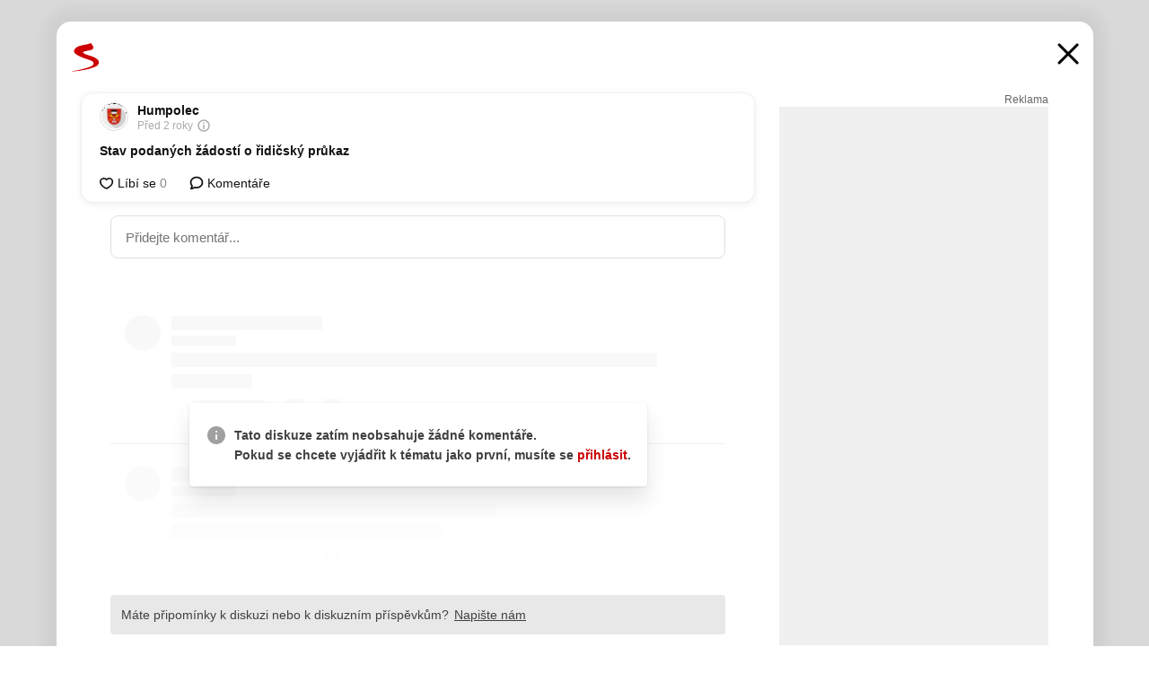

--- FILE ---
content_type: text/html; charset=UTF-8
request_url: https://www.seznam.cz/komentare/21205109-stav-podanych-zadosti-o-ridicsky-prukaz
body_size: 155605
content:
<!DOCTYPE html><html lang="cs"><head><base href="https://www.seznam.cz/"/><meta charSet="utf-8"/><meta content="width=device-width, initial-scale=1, minimal-ui" name="viewport"/><meta name="seznam-wmt" content="K9JXlhACmTXp0uNvJUz2DckSsyURHpnM"/><script>
                            
                            if (window.CSS && window.CSS.supports("color", "var(--css-var)")) {
                                document.write('<link rel="stylesheet" media="all" href="https://d32-a.sdn.cz/d_32/c_static_p7_A/nDJ4VEZEqD86wCSo9FbkP41/7016/css/homepage.min.css" data-fallback-url="/css/homepage.min.css" crossOrigin="anonymous"/>');
                            } else {
                                document.write('<link rel="stylesheet" media="all" href="https://d32-a.sdn.cz/d_32/c_static_p7_A/nDJ4VEZEqD86wCSo9FbkP41/7016/css/static-variable-default-skin.min.css" data-fallback-url="/css/static-variable-default-skin.min.css" crossOrigin="anonymous">');
                            }
                        </script><noscript><link rel="stylesheet" media="all" href="/css/static-variable-default-skin.min.css"/></noscript><script>
            (function (global) {
                var skinCssLink = document.querySelector("link[data-fallback-url]");
                var fallbackUrl = skinCssLink && skinCssLink.getAttribute("data-fallback-url");
                var isLoaded = false;
                try {
                    isLoaded = !!skinCssLink.sheet.cssRules.length;
                } catch (_) {}
                if (!isLoaded) { // Chrome 42 and other legacy clients
                    try {
                        isLoaded = getComputedStyle(document.documentElement).boxSizing === "border-box";
                    } catch (_) {}
                }
                global._cdnAvailable = !!(isLoaded && fallbackUrl);
                if (!isLoaded && fallbackUrl) {
                    document.write(
                        '<link rel="stylesheet" media="all" href="' + fallbackUrl + '">'
                    );
                }
            }(self))
            
        </script><script>window.HP=window.HP||{};window.HP.ENV={"NODE_ENV":"production","SZN_APP_VERSION":"2.1.361","SZN_BASE_URL":"https://www.seznam.cz/","SZN_POSTHOG_API_KEY":"phc_8VkhH8nbCIiKpS0HpxjEVRrSZ5LhXpxzJCHay0e8yPb","SZN_SERVER_ENVIRONMENT":"","SZN_TLD":"cz"};window.hpSetInitData=function(initData){window.HP.initData=initData;delete window.hpSetInitData};
        +function (global) {
            var cdnUrls = {"/js/client-bundle.es5.min.js":"https://d32-a.sdn.cz/d_32/c_static_p7_A/nDJ4VEZEqD86wCSo9FbkP41/7016/js/client-bundle.es5.min.js","/js/client-bundle.es2017.min.js":"https://d32-a.sdn.cz/d_32/c_static_p7_A/nDJ4VEZEqD86wCSo9FbkP41/7016/js/client-bundle.es2017.min.js","/js/client-init.min.js":"https://d32-a.sdn.cz/d_32/c_static_p7_A/nDJ4VEZEqD86wCSo9FbkP41/7016/js/client-init.min.js","/js/runtime/es5-only-clients.min.js":"https://d32-a.sdn.cz/d_32/c_static_p7_A/nDJ4VEZEqD86wCSo9FbkP41/7016/js/runtime/es5-only-clients.min.js","/js/runtime/request-idle-callback.min.js":"https://d32-a.sdn.cz/d_32/c_static_p7_A/nDJ4VEZEqD86wCSo9FbkP41/7016/js/runtime/request-idle-callback.min.js","/js/runtime/client-babel-runtime.min.js":"https://d32-a.sdn.cz/d_32/c_static_p7_A/nDJ4VEZEqD86wCSo9FbkP41/7016/js/runtime/client-babel-runtime.min.js"};
            var runtime, language;
            if (!global.Proxy || !global.Promise || !global.Promise.prototype.finally) {
                runtime = 'es5-only-clients';
                language = '5';
            } else {
                language = '2017';
                if (!global.requestIdleCallback) {
                    runtime = 'request-idle-callback';
                } else {
                    runtime = 'client-babel-runtime';
                }
            }

            var urls = [
                '/js/runtime/' + runtime + '.min.js',
                window.IntersectionObserver ? '' : '/js/intersection-observer.min.js',
                
                '/js/client-init.min.js',
                '/js/client-bundle.es' + language + '.min.js',,
            ];

            for (var i = 0; i < urls.length; i++) {
                var url = urls[i];
                if (url) {
                    document.write('<script src="' + (global._cdnAvailable ? (cdnUrls[url] || url) : url) + '" defer><\/script>');
                }
            }
        }(self)
    </script><meta name="application-name" content="Seznam.cz"/><meta name="apple-itunes-app" content="app-id=950278657, app-argument=https://www.seznam.cz"/><meta content="/media/img/logo-share-square_v2.png" property="og:image"/><meta content="cs_CZ" property="og:locale"/><meta content="/media/img/logo-share-square_v2.png" property="twitter:image"/><meta content="summary" property="twitter:card"/><meta content="@seznam_cz" property="twitter:site"/><meta http-equiv="x-dns-prefetch-control" content="on"/><link rel="dns-prefetch" href="https://www.novinky.cz/"/><link rel="dns-prefetch" href="https://www.super.cz/"/><link rel="dns-prefetch" href="https://www.sport.cz/"/><link rel="dns-prefetch" href="https://www.stream.cz/"/><link rel="dns-prefetch" href="https://www.prozeny.cz/"/><link rel="dns-prefetch" href="https://tv.seznam.cz/"/><link rel="dns-prefetch" href="https://www.firmy.cz/"/><link rel="dns-prefetch" href="https://www.horoskopy.cz/"/><link rel="dns-prefetch" href="https://hry.seznam.cz/"/><link rel="dns-prefetch" href="https://www.mapy.com/"/><link rel="dns-prefetch" href="https://www.sreality.cz/"/><link rel="dns-prefetch" href="https://www.sauto.cz/"/><link rel="dns-prefetch" href="https://sdovolena.seznam.cz/"/><link rel="dns-prefetch" href="https://search.seznam.cz/"/><link rel="dns-prefetch" href="https://obrazky.seznam.cz/"/><link rel="dns-prefetch" href="https://slovnik.seznam.cz/"/><link rel="dns-prefetch" href="https://videa.seznam.cz/"/><link rel="apple-touch-icon" sizes="76x76" href="https://d32-a.sdn.cz/d_32/c_static_p7_A/nDJ4VEZEqCs9CyQTyFbkL94/7894/media/img/seznam-icons/apple-touch-icon-76x76.png"/><link rel="apple-touch-icon" sizes="120x120" href="https://d32-a.sdn.cz/d_32/c_static_p7_A/nDJ4VEZEqCs9CyQTyFbkL94/7894/media/img/seznam-icons/apple-touch-icon-120x120.png"/><link rel="apple-touch-icon" sizes="152x152" href="https://d32-a.sdn.cz/d_32/c_static_p7_A/nDJ4VEZEqCs9CyQTyFbkL94/7894/media/img/seznam-icons/apple-touch-icon-152x152.png"/><link rel="apple-touch-icon" sizes="180x180" href="https://d32-a.sdn.cz/d_32/c_static_p7_A/nDJ4VEZEqCs9CyQTyFbkL94/7894/media/img/seznam-icons/apple-touch-icon-180x180.png"/><link rel="icon" sizes="16x16" href="https://d32-a.sdn.cz/d_32/c_static_p7_A/nDJ4VEZEqCs9CyQTyFbkL94/7894/media/img/seznam-icons/favicon-16x16.png"/><link rel="icon" sizes="32x32" href="https://d32-a.sdn.cz/d_32/c_static_p7_A/nDJ4VEZEqCs9CyQTyFbkL94/7894/media/img/seznam-icons/favicon-32x32.png"/><link rel="icon" sizes="96x96" href="https://d32-a.sdn.cz/d_32/c_static_p7_A/nDJ4VEZEqCs9CyQTyFbkL94/7894/media/img/seznam-icons/favicon-96x96.png"/><link rel="icon" sizes="192x192" href="https://d32-a.sdn.cz/d_32/c_static_p7_A/nDJ4VEZEqCs9CyQTyFbkL94/7894/media/img/seznam-icons/favicon-192x192.png"/><link rel="shortcut icon" href="https://d32-a.sdn.cz/d_32/c_static_p7_A/nDJ4VEZEqCs9CyQTyFbkL94/7894/media/img/seznam-icons/favicon.ico"/><link rel="alternate" type="application/rss+xml" title="Seznam.cz" href="https://blog.seznam.cz/sluzby/feed/"/><link rel="search" type="application/opensearchdescription+xml" title="Seznam.cz" href="https://download.seznam.cz/vyhledavani/opensearch/seznam-cz.xml"/><link rel="search" type="application/opensearchdescription+xml" title="Firmy.cz" href="https://download.seznam.cz/vyhledavani/opensearch/firmy-cz.xml"/><link rel="search" type="application/opensearchdescription+xml" title="Mapy.com" href="https://download.seznam.cz/vyhledavani/opensearch/mapy-cz.xml"/><link rel="search" type="application/opensearchdescription+xml" title="Zboží.cz" href="https://www.zbozi.cz/zbozi-cz.xml"/><title data-document-head-keeper="0">Stav podaných žádostí o řidičský průkaz</title><link href="https://www.seznam.cz/komentare/21205109-stav-podanych-zadosti-o-ridicsky-prukaz" rel="canonical" data-document-head-keeper="1"/><meta name="description" content="" data-document-head-keeper="2"/><meta name="title" content="Stav podaných žádostí o řidičský průkaz" data-document-head-keeper="3"/><meta property="og:description" content="" data-document-head-keeper="4"/><meta property="og:title" content="Stav podaných žádostí o řidičský průkaz" data-document-head-keeper="5"/><meta property="og:url" content="https://www.seznam.cz/komentare/21205109-stav-podanych-zadosti-o-ridicsky-prukaz" data-document-head-keeper="6"/><meta property="og:type" content="website" data-document-head-keeper="7"/><meta property="twitter:description" content="" data-document-head-keeper="8"/><meta property="twitter:title" content="Stav podaných žádostí o řidičský průkaz" data-document-head-keeper="9"/><meta property="twitter:url" content="https://www.seznam.cz/komentare/21205109-stav-podanych-zadosti-o-ridicsky-prukaz" data-document-head-keeper="10"/><meta property="og:type" content="website" data-document-head-keeper="11"/><meta name="Status" content="200"/><style data-skin-variables="true">         :root {             color-scheme: light;             --ai-gradient: linear-gradient(117deg, rgba(0, 85, 231, 0.4) 7.42%, rgba(204, 18, 173, 0.4) 49.46%, rgba(204, 0, 0, 0.4) 91.49%); --ai-gradient-end: rgba(204, 0, 0, 1); --ai-gradient-hover: linear-gradient(117deg, rgba(0, 85, 231, 1) 7.42%, rgba(204, 18, 173, 1) 49.46%, rgba(204, 0, 0, 1) 91.49%); --ai-gradient-middle: rgba(204, 18, 173, 1); --ai-gradient-start: rgba(0, 85, 231, 1); --background-1: #ffffff; --background-1-2: #ffffff; --background-1-3: #ffffff; --background-2: #f4f4f4; --background-3: rgba(0, 0, 0, 0.06); --background-4: rgba(0, 0, 0, 0.1); --background-5: rgba(0, 0, 0, 0.12); --background-p1: rgba(204, 0, 0, 0.08); --background-p2: rgba(204, 0, 0, 0.1); --background-p3: rgba(204, 0, 0, 0.16); --badge-service-shadow-hover: 0px 1px 6px rgba(0, 0, 0, 0.18); --bg-image: ; --bg-overlay-3-columns-position: ; --bg-overlay-height: ; --bg-overlay-image: ; --bg-overlay-width: ; --dark-logo-display: none; --focus: #7dbfff; --hover-visited: #990000; --input-focus-shadow: 0 0 3px rgba(0, 132, 255, 0.4); --input-suggest-shadow-color: rgba(0, 0, 0, 0.12); --light-logo-display: inline-block; --neutral-1: #111111; --neutral-1-2: #111111; --neutral-2: #666666; --neutral-3: #888888; --neutral-4: #aaaaaa; --neutral-5: #cccccc; --neutral-6: #ffffff; --neutral-6-2: #ffffff; --overlay: rgba(0, 0, 0, 0.16); --primary-1: #cc0000; --primary-1-2: #cc0000; --primary-1-3: #cc0000; --secondary-1: #ffae00; --secondary-2: #fff5d9; --separator: #cccccc; --separator-one-column: rgba(0, 0, 0, 0.06); --slideable-services-arrow-shadow-color: 0px 1px 10px rgba(17, 17, 17, 0.16); --slideable-services-arrow-shadow-hover-color: 0px 1px 10px rgba(17, 17, 17, 0.26); --special-blue: #3162af; --special-green: #00a201; --special-podcast-1: #490e5b; --special-podcast-2: rgba(73, 14, 91, 0.08); --special-red: #cc0000; --special-weather: #cae3facc; --underlay: #ffffff;                      }               </style><script>window.HP.headKeeperItems = [{"title":"Stav podaných žádostí o řidičský průkaz"},{"href":"https://www.seznam.cz/komentare/21205109-stav-podanych-zadosti-o-ridicsky-prukaz","rel":"canonical"},{"content":"","name":"description"},{"content":"Stav podaných žádostí o řidičský průkaz","name":"title"},{"content":"","property":"og:description"},{"content":"Stav podaných žádostí o řidičský průkaz","property":"og:title"},{"content":"https://www.seznam.cz/komentare/21205109-stav-podanych-zadosti-o-ridicsky-prukaz","property":"og:url"},{"content":"website","property":"og:type"},{"content":"","property":"twitter:description"},{"content":"Stav podaných žádostí o řidičský průkaz","property":"twitter:title"},{"content":"https://www.seznam.cz/komentare/21205109-stav-podanych-zadosti-o-ridicsky-prukaz","property":"twitter:url"},{"content":"website","property":"og:type"}]</script><script src="https://login.szn.cz/js/api/3/login.js" defer=""></script></head><body id="www-seznam-cz" data-dot="renderer" data-dot-data="{&quot;adBlocker&quot;:&quot;false&quot;,&quot;assistant&quot;:false,&quot;defaultSearchTab&quot;:&quot;fulltext&quot;,&quot;hiddenBoxes&quot;:&quot;&quot;,&quot;loginState&quot;:&quot;notLoggedIn&quot;,&quot;privacyConsent&quot;:&quot;not-logged-in&quot;,&quot;skin&quot;:&quot;default&quot;}"><div id="hp-app" class="position-relative"><div id="main-content" class="ui ui--cols-2 ui--blurred-main-content ui--no-scroll-main-content" tabindex="-1"><div data-suggest-wrapper="true"></div><div data-modal="true"><div id="modal" class="ogm-discussion modal modal--shown" style="min-height:0"><a data-command="ignore-link" aria-hidden="true" tabindex="-1" class="atm-link background-none modal__overlay" href="/"></a><div class="modal__window skin-default" tabindex="-1" role="group"><div class="modal__window-top"><a title="Zavřít" data-command="ignore-link" class="atm-link atm-link--styled color-neutral-1 atm-link--action focusable-box modal__window-top-close" href="/"><svg viewBox="0 0 20 20"><g fill="currentColor"><rect width="26" height="2.333" x="-13" y="12.708" rx=".5" transform="scale(-1 1) rotate(45)"></rect><rect width="26" height="2.333" x="1.375" y="-1.667" rx=".5" transform="rotate(45)"></rect></g></svg><span class="blind">Zavřít</span></a></div><div class="modal__window-content"><div class="text-left ogm-discussion__modal-content"><div class="d-flex justify-content-between mol-discussion-header"><a title="Zpátky na hlavní stránku" class="atm-link atm-link--styled color-primary-1 d-inline-block mol-discussion-header__logo-link" href="/"><svg class="vertical-align-middle mol-discussion-header__seznam-logo" viewBox="0 0 41 42"><path d="M20.591 2.297c-1.18.188-2.354.408-3.522.659-.773.163-1.545.315-2.308.506-.704.177-1.426.334-2.116.552a33.98 33.98 0 0 0-1.977.675A12.68 12.68 0 0 0 7.151 6.74c-.64.534-1.237 1.114-1.738 1.783a12.6 12.6 0 0 0-.933 1.497c-.267.497-.45 1.086-.456 1.656-.009 1.676 1.062 3.08 2.295 4.122.405.34.836.654 1.273.953 1.297.89 2.71 1.672 4.143 2.353 1.48.7 2.97 1.372 4.478 2.012 1.426.603 2.883 1.113 4.354 1.6.423.138.851.276 1.274.415 1.333.44 2.695.847 4.018 1.324.824.296 1.702.573 2.525.943.855.384 1.743.767 2.497 1.319.508.36.938.817 1.264 1.347.317.522.515 1.12.53 1.73a2.886 2.886 0 0 1-.47 1.652c-.828 1.285-2.267 2.16-3.655 2.745-2.076.87-4.2 1.622-6.36 2.253-1.232.359-2.464.715-3.705 1.036-1.246.322-2.516.66-3.775.974-1.255.314-2.51.597-3.77.867-.722.153-1.449.304-2.166.453-.432.086-.855.177-1.288.27-.9.195-1.802.388-2.707.58-1.03.226-2.06.445-3.09.669-.3.065-.598.144-.897.21-.267.06-1.264.29-.524.247 1.03-.056 3.78-.295 9.655-1.076 2.13-.35 4.267-.65 6.4-.996a114.42 114.42 0 0 0 7.918-1.555 67.95 67.95 0 0 0 2.24-.566c.492-.136.98-.277 1.462-.427 2.06-.634 5.365-1.754 6.147-2.092 2.99-1.3 4.85-2.278 5.821-4.608.331-.827.487-1.753.386-2.64a5.972 5.972 0 0 0-.804-2.338c-.41-.675-.97-1.251-1.555-1.783-1.09-.986-2.312-1.782-3.618-2.457-.37-.192-.745-.374-1.126-.545-.472-.213-.947-.42-1.426-.618a33.807 33.807 0 0 0-2.046-.756c-1.793-.61-3.614-1.154-5.416-1.738a38.353 38.353 0 0 1-3.017-1.103 23.41 23.41 0 0 1-1.236-.554 19.31 19.31 0 0 1-1.403-.752c-.565-.34-1.49-.922-1.232-1.715.18-.565.8-.785 1.306-.988.47-.188.965-.32 1.453-.447 1.49-.38 3.011-.636 4.515-.954.443-.093.884-.19 1.324-.29 1.173-.273 2.382-.477 3.5-.918.96-.375 2.192-.974 2.551-2.02.515-1.523-.07-3.17-.91-4.455a44.62 44.62 0 0 0-.938-1.365c-.442-.613-.93-1.19-1.407-1.774-.216-.265-.479-.245-.7-.177-.294.1-1.098 1.034-7.52 2.253" fill="currentColor" fill-rule="evenodd"></path></svg></a><a title="Zavřít" class="atm-link atm-link--styled color-neutral-1 mol-discussion-header__close-link" href="/"><svg class="mol-discussion-header__close-icon" viewBox="0 0 24 24"><g fill="currentColor" fill-rule="nonzero" stroke="currentColor" stroke-width="3" stroke-linecap="round"><path d="M2 2l20 20M22 2L2 22"></path></g></svg></a></div><div class="d-flex ogm-discussion__columns"><div class="ogm-discussion__content"><div class="position-relative atm-closeable-post animated-height"><div class="position-relative mol-content-card"><div class="ogm-article" data-dot="local" data-dot-data="{&quot;geo&quot;:false,&quot;postFeedPosition&quot;:1}"><h2 class="d-flex align-items-center justify-content-between position-relative mol-post-header"><div class="d-flex align-items-start"><div class="d-flex align-items-start pb-1 pt-1 mol-local-post-header"><span class="d-inline-block vertical-align-middle overflow-hidden atm-source-icon rounded-circle mol-local-post-header__source-icon"><picture class="d-block atm-picture d-block atm-source-icon__image"><img class="d-block atm-picture__img atm-picture__img--loaded" src="https://d32-a.sdn.cz/d_32/c_img_p7_C/kOzkBkwYBTDqlCCNAfFcICjE/12d4.png" alt=""/></picture></span><div class="d-flex flex-column"><div class="d-flex flex-wrap align-items-center font-14 line-height-18 align-items-baseline"><a data-dot="source" data-dot-data="{&quot;clicktype&quot;:&quot;website&quot;}" class="atm-link atm-link--styled color-neutral-1 d-inline-block font-weight-bold mol-local-post-header__source-name" href="/stitek/humpolec-3733277">Humpolec</a></div><div class="d-flex"><span class="font-12 line-height-16 color-neutral-4">Před 2 roky</span><span class="position-relative"><button class="d-flex align-items-center"><svg class="ml-1 cursor-pointer mol-tooltip__icon w-4 h-4" viewBox="0 0 16 16"><g fill="none"><path fill="currentColor" d="M13.25 8a5.25 5.25 0 1 0-10.5 0 5.25 5.25 0 0 0 10.5 0Zm1.5 0a6.75 6.75 0 1 1-13.5 0 6.75 6.75 0 0 1 13.5 0Z"></path><path fill="currentColor" d="M8.004 4.5a.736.736 0 0 0-.535.214.714.714 0 0 0-.219.532c0 .21.071.39.214.535.143.146.32.219.532.219.21 0 .39-.071.535-.214a.714.714 0 0 0 .219-.532.736.736 0 0 0-.214-.535.714.714 0 0 0-.532-.219Zm0 2.5a.734.734 0 0 0-.535.216.72.72 0 0 0-.219.534v3.5c0 .213.071.39.214.534a.72.72 0 0 0 .532.216c.21 0 .39-.072.535-.216a.72.72 0 0 0 .219-.534v-3.5a.728.728 0 0 0-.214-.534A.72.72 0 0 0 8.004 7Z"></path></g></svg></button></span></div></div></div></div><div class="position-relative"><button class="d-flex align-items-center w-6 h-6 p-1 cursor-pointer mol-post-header__three-dots"><svg viewBox="0 0 16 4"><path fill="currentColor" d="M2 4C1.45 4 .98 3.804.587 3.413A1.926 1.926 0 0 1 0 2C0 1.45.196.98.588.587A1.926 1.926 0 0 1 2 0c.55 0 1.02.196 1.413.588C3.804.979 4 1.45 4 2c0 .55-.196 1.02-.587 1.413A1.926 1.926 0 0 1 2 4Zm6 0c-.55 0-1.02-.196-1.412-.587A1.926 1.926 0 0 1 6 2c0-.55.196-1.02.588-1.413A1.926 1.926 0 0 1 8 0c.55 0 1.02.196 1.412.588C9.804.979 10 1.45 10 2c0 .55-.196 1.02-.588 1.413A1.926 1.926 0 0 1 8 4Zm6 0c-.55 0-1.02-.196-1.412-.587A1.926 1.926 0 0 1 12 2c0-.55.196-1.02.588-1.413A1.926 1.926 0 0 1 14 0c.55 0 1.02.196 1.412.588C15.804.979 16 1.45 16 2c0 .55-.196 1.02-.588 1.413A1.926 1.926 0 0 1 14 4Z"></path></svg></button></div></h2><div class="d-flex flex-column position-relative flex-wrap mol-local-article-content"><div class="d-flex flex-column position-relative font-14 mol-local-article-content__detail" style="line-height:20px"><a data-dot-data="{&quot;clicktype&quot;:&quot;articletitle&quot;}" data-timeline-item-id="21205109" href="http://www.mesto-humpolec.cz/vismo/dokumenty2.asp?id_org=4932&amp;id=225418&amp;utm_source=www.seznam.cz&amp;utm_medium=sekce-z-internetu" target="_blank" class="atm-link atm-link--styled color-neutral-1 mol-local-article-content-detail__link" rel="noopener"><div class="d-block break-word font-weight-bold font-14 line-height-21 mol-local-article-content-detail__title" data-dot="title">Stav podaných žádostí o řidičský průkaz</div></a><div class="w-full h-full d-block mol-local-article-content-detail__perex"><div class="overflow-hidden atm-show-more-text__content" style="max-height:100%"><div></div></div></div></div></div><div class="d-flex justify-content-between align-items-center flex-wrap mol-post-footer"><div class="d-flex align-items-center mol-post-footer__buttons-wrapper"><seznam-pocitadlolibise entity="http://www.mesto-humpolec.cz/vismo/dokumenty2.asp?id_org=4932&amp;id=225418" data-payload="{}" button-position="in_feed" class="position-relative vertical-align-top mol-post-footer__like-button"><div class="atm-like-button__placeholder"></div></seznam-pocitadlolibise><a data-dot="comments" class="atm-link d-flex align-items-center atm-discussion-button position-relative mol-post-footer__discussion-button" href="/komentare/21205109-stav-podanych-zadosti-o-ridicsky-prukaz"><svg class="vertical-align-text-top atm-discussion-button__icon" viewBox="0 0 16 16"><path d="M1.5 7.32C1.5 4.075 4.434 1.5 8 1.5s6.5 2.575 6.5 5.82-2.934 5.82-6.5 5.82a7.204 7.204 0 01-1.99-.278L3.1 14.06c-1.468.606-1.468.606-.849-.922l.85-1.99C2.082 10.104 1.5 8.757 1.5 7.32z" fill-rule="nonzero" stroke="currentColor" stroke-width="1.75" fill="none"></path></svg> Komentáře</a></div></div></div></div></div><div class="mol-discussion-content"><div class="mol-discussion-content__iframe-wrapper mol-discussion-content__iframe-wrapper--placeholder"><div></div></div></div></div><div class="d-flex flex-column flex-shrink-0 ml-6 pl-6 ogm-discussion__side-container"><div class="d-flex flex-column ogm-sticky-repeater"><div class="d-flex flex-column ogm-sticky-repeater__content"><div class="position-relative mol-repeater-container" style="flex-basis:1800px;height:1800px"><div class="sticky-content mol-repeater-container__sticky-content" style="top:6px"><div class="ad-content text-center ssp-advert"><div class="ssp-advert__wrapper"><div class="atm-commercial-label text-right"><a href="https://www.seznam.cz/reklama/" target="_blank" class="atm-link atm-link--styled color-neutral-2" rel="noopener">Reklama</a></div><div class="position-relative overflow-hidden mol-ssp-advert-content--responsive"><div></div><div><div class="mol-ssp-advert-content__container mol-ssp-advert-content__placeholder" style="height:600px;width:300px"></div></div></div></div></div></div></div></div></div></div></div></div></div></div></div></div><div class="announcement" data-announcements="true"></div><div class="ui__global-loading-overlay"><span class="ui__global-loader"></span></div><a name="stop" tabindex="0"></a></div></div><szn-cwl></szn-cwl><script type="module" src="https://h.seznam.cz/js/cwl.js"></script><script>
            (function() {
                function gemius_pending(i){window[i]=window[i]||function(){var x=window[i+'_pdata']=window[i+'_pdata']||[];x[x.length]=arguments;};}
                gemius_pending('gemius_hit');gemius_pending('gemius_event');gemius_pending('pp_gemius_hit');gemius_pending('pp_gemius_event');
            })();
        </script><script>hpSetInitData({"APPLICATION_SERVICE_NAMESPACE":"application","OBSOLETE_BROWSER_COOKIE_NAME":"sznObsoleteBrowserForHP","RENDERING_MODE":{"FULL":"FULL","ONLY_DATA":"ONLY_DATA","SORRY_PAGE":"SORRY_PAGE"},"abtestName":"","abtestVariation":"","initialData":{"abtest":{"loaded":true,"name":"","simpleVariation":"","variation":""},"analytics":{"firstDopImpressSent":false,"isDOTScriptReady":false,"isGoogleAnalyticsReady":false,"lastDopImpressTimelineRequestId":null},"appPromo":{"isClosed":false},"application":{"cookies":{},"deviceBirthdayTimestamp":0,"env":{"NODE_ENV":"production","SZN_API_ADDRESS":"","SZN_APP_VERSION":"2.1.361","SZN_BASE_URL":"https://www.seznam.cz/","SZN_SERVER_ENVIRONMENT":"","SZN_TLD":"cz","SZN_POSTHOG_API_KEY":"phc_8VkhH8nbCIiKpS0HpxjEVRrSZ5LhXpxzJCHay0e8yPb"},"httpOnlyCookies":{},"imageLoadingMode":"image-loading-standard-mode","isAdBlockerUsed":false,"isRunningAtClient":false,"proxedHttpHeaders":{"x-forwarded-for":"3.147.103.59,10.249.209.31"},"query":{},"renderingMode":"FULL","responseSetCookieHeaders":[],"route":"Route.DISCUSSION","serverRequestTimestamp":1768093502252,"serverTimezoneOffset":-60},"cdn":{"enabled":true,"files":{"media/img/sbrowser-promo/email-icon.svg":"/d_32/c_static_p7_A/nDJ4VEZEqCs9CyQTyFbkL94/7894/media/img/sbrowser-promo/email-icon.svg","media/img/set-as-homepage/chrome-homepage1.png":"/d_32/c_static_p7_A/nDJ4VEZEqCs9CyQTyFbkL94/7894/media/img/set-as-homepage/chrome-homepage1.png","media/img/subscribe-unlogged.svg":"/d_32/c_static_p7_A/nDJ4VEZEqCs9CyQTyFbkL94/7894/media/img/subscribe-unlogged.svg","media/img/panel-sluzeb/pohadky-2x.png":"/d_32/c_static_p7_A/nDJ4VEZEqCs9CyQTyFbkL94/7894/media/img/panel-sluzeb/pohadky-2x.png","media/img/panel-sluzeb/hry.png":"/d_32/c_static_p7_A/nDJ4VEZEqCs9CyQTyFbkL94/7894/media/img/panel-sluzeb/hry.png","media/img/weather/night18.svg":"/d_32/c_static_p7_A/nDJ4VEZEqCs9CyQTyFbkL94/7894/media/img/weather/night18.svg","media/img/zodiac/8.png":"/d_32/c_static_p7_A/nDJ4VEZEqCs9CyQTyFbkL94/7894/media/img/zodiac/8.png","media/img/weather/day21.svg":"/d_32/c_static_p7_A/nDJ4VEZEqCs9CyQTyFbkL94/7894/media/img/weather/day21.svg","media/img/meteoradar.svg":"/d_32/c_static_p7_A/nDJ4VEZEqCs9CyQTyFbkL94/7894/media/img/meteoradar.svg","media/img/skins/preview-modrekvety.jpg":"/d_32/c_static_p7_A/nDJ4VEZEqCs9CyQTyFbkL94/7894/media/img/skins/preview-modrekvety.jpg","media/img/brand-campaign-landing-page/sbrowser-logo.png":"/d_32/c_static_p7_A/nDJ4VEZEqCs9CyQTyFbkL94/7894/media/img/brand-campaign-landing-page/sbrowser-logo.png","media/img/seznam-icons/mstile-310x150.png":"/d_32/c_static_p7_A/nDJ4VEZEqCs9CyQTyFbkL94/7894/media/img/seznam-icons/mstile-310x150.png","media/img/panel-sluzeb/podcasty.svg":"/d_32/c_static_p7_A/nDJ4VEZEqCs9CyQTyFbkL94/7894/media/img/panel-sluzeb/podcasty.svg","st/img/logo.png":"/d_32/c_static_p7_A/nDJ4VEZEqCs9CyQTyFbkL94/7894/st/img/logo.png","media/img/sbrowser-promo-guys-historie.png":"/d_32/c_static_p7_A/nDJ4VEZEqCs9CyQTyFbkL94/7894/media/img/sbrowser-promo-guys-historie.png","media/img/panel-sluzeb/pocasi-2x.png":"/d_32/c_static_p7_A/nDJ4VEZEqCs9CyQTyFbkL94/7894/media/img/panel-sluzeb/pocasi-2x.png","media/img/radio/radio-expres.svg":"/d_32/c_static_p7_A/nDJ4VEZEqCs9CyQTyFbkL94/7894/media/img/radio/radio-expres.svg","media/img/icons/edit.svg":"/d_32/c_static_p7_A/nDJ4VEZEqCs9CyQTyFbkL94/7894/media/img/icons/edit.svg","media/img/weather/night03.svg":"/d_32/c_static_p7_A/nDJ4VEZEqCs9CyQTyFbkL94/7894/media/img/weather/night03.svg","media/img/radio/radio-classic.svg":"/d_32/c_static_p7_A/nDJ4VEZEqCs9CyQTyFbkL94/7894/media/img/radio/radio-classic.svg","media/img/extension-install-step-2.png":"/d_32/c_static_p7_A/nDJ4VEZEqCs9CyQTyFbkL94/7894/media/img/extension-install-step-2.png","media/img/weather/day11.svg":"/d_32/c_static_p7_A/nDJ4VEZEqCs9CyQTyFbkL94/7894/media/img/weather/day11.svg","media/img/weather/day07.svg":"/d_32/c_static_p7_A/nDJ4VEZEqCs9CyQTyFbkL94/7894/media/img/weather/day07.svg","media/img/weather/day05.svg":"/d_32/c_static_p7_A/nDJ4VEZEqCs9CyQTyFbkL94/7894/media/img/weather/day05.svg","media/img/error-placeholders/podcasts.svg":"/d_32/c_static_p7_A/nDJ4VEZEqCs9CyQTyFbkL94/7894/media/img/error-placeholders/podcasts.svg","media/img/sbrowser-promo/sbrowser-icon.png":"/d_32/c_static_p7_A/nDJ4VEZEqCs9CyQTyFbkL94/7894/media/img/sbrowser-promo/sbrowser-icon.png","media/img/panel-sluzeb/horoskopy-2x.png":"/d_32/c_static_p7_A/nDJ4VEZEqCs9CyQTyFbkL94/7894/media/img/panel-sluzeb/horoskopy-2x.png","media/img/error-placeholders/videos.svg":"/d_32/c_static_p7_A/nDJ4VEZEqCs9CyQTyFbkL94/7894/media/img/error-placeholders/videos.svg","media/img/services-dashboard/podcasty.svg":"/d_32/c_static_p7_A/nDJ4VEZEqCs9CyQTyFbkL94/7894/media/img/services-dashboard/podcasty.svg","media/img/dogs/static-poses/krasty_01-small.png":"/d_32/c_static_p7_A/nDJ4VEZEqCs9CyQTyFbkL94/7894/media/img/dogs/static-poses/krasty_01-small.png","media/img/logo-share-square.jpg":"/d_32/c_static_p7_A/nDJ4VEZEqCs9CyQTyFbkL94/7894/media/img/logo-share-square.jpg","media/img/logo-for-google-console.png":"/d_32/c_static_p7_A/nDJ4VEZEqCs9CyQTyFbkL94/7894/media/img/logo-for-google-console.png","media/img/panel-sluzeb/windytv-2x.png":"/d_32/c_static_p7_A/nDJ4VEZEqCs9CyQTyFbkL94/7894/media/img/panel-sluzeb/windytv-2x.png","media/img/panel-sluzeb/tvprogram_v2.svg":"/d_32/c_static_p7_A/nDJ4VEZEqCs9CyQTyFbkL94/7894/media/img/panel-sluzeb/tvprogram_v2.svg","media/img/icons/caret-down.svg":"/d_32/c_static_p7_A/nDJ4VEZEqCs9CyQTyFbkL94/7894/media/img/icons/caret-down.svg","media/img/sbrowser-promo/pes-hlava.png":"/d_32/c_static_p7_A/nDJ4VEZEqCs9CyQTyFbkL94/7894/media/img/sbrowser-promo/pes-hlava.png","media/img/weather/day10.svg":"/d_32/c_static_p7_A/nDJ4VEZEqCs9CyQTyFbkL94/7894/media/img/weather/day10.svg","media/img/gift/gift-top-light-blue.svg":"/d_32/c_static_p7_A/nDJ4VEZEqCs9CyQTyFbkL94/7894/media/img/gift/gift-top-light-blue.svg","media/img/dogs/static-poses/krasty_09.png":"/d_32/c_static_p7_A/nDJ4VEZEqCs9CyQTyFbkL94/7894/media/img/dogs/static-poses/krasty_09.png","media/img/brand-campaign-landing-page/krasty-tail.png":"/d_32/c_static_p7_A/nDJ4VEZEqCs9CyQTyFbkL94/7894/media/img/brand-campaign-landing-page/krasty-tail.png","media/img/services-dashboard/jizdni-rady.svg":"/d_32/c_static_p7_A/nDJ4VEZEqCs9CyQTyFbkL94/7894/media/img/services-dashboard/jizdni-rady.svg","media/img/sbrowser-promo/pes-hlava_v2.png":"/d_32/c_static_p7_A/nDJ4VEZEqCs9CyQTyFbkL94/7894/media/img/sbrowser-promo/pes-hlava_v2.png","media/img/logo-s.svg":"/d_32/c_static_p7_A/nDJ4VEZEqCs9CyQTyFbkL94/7894/media/img/logo-s.svg","media/img/icons/gift.png":"/d_32/c_static_p7_A/nDJ4VEZEqCs9CyQTyFbkL94/7894/media/img/icons/gift.png","media/img/panel-sluzeb/precist-pozdeji.png":"/d_32/c_static_p7_A/nDJ4VEZEqCs9CyQTyFbkL94/7894/media/img/panel-sluzeb/precist-pozdeji.png","media/img/services-dashboard/obrazky.svg":"/d_32/c_static_p7_A/nDJ4VEZEqCs9CyQTyFbkL94/7894/media/img/services-dashboard/obrazky.svg","media/img/logo-android-app-promotion.png":"/d_32/c_static_p7_A/nDJ4VEZEqCs9CyQTyFbkL94/7894/media/img/logo-android-app-promotion.png","media/img/services-dashboard/lide.svg":"/d_32/c_static_p7_A/nDJ4VEZEqCs9CyQTyFbkL94/7894/media/img/services-dashboard/lide.svg","media/img/promo/seznam-tv.png":"/d_32/c_static_p7_A/nDJ4VEZEqCs9CyQTyFbkL94/7894/media/img/promo/seznam-tv.png","media/img/skins/graffiti/graffiti.png":"/d_32/c_static_p7_A/nDJ4VEZEqCs9CyQTyFbkL94/7894/media/img/skins/graffiti/graffiti.png","media/img/sbrowser-promo/krasty-circle.png":"/d_32/c_static_p7_A/nDJ4VEZEqCs9CyQTyFbkL94/7894/media/img/sbrowser-promo/krasty-circle.png","media/img/dogs/schovavajici_end-160x160.webp":"/d_32/c_static_p7_A/nDJ4VEZEqCs9CyQTyFbkL94/7894/media/img/dogs/schovavajici_end-160x160.webp","media/img/add-to-seznam-button/pridat-na-seznam-hover-grey.png":"/d_32/c_static_p7_A/nDJ4VEZEqCs9CyQTyFbkL94/7894/media/img/add-to-seznam-button/pridat-na-seznam-hover-grey.png","media/img/seznam-icons/squircle.svg":"/d_32/c_static_p7_A/nDJ4VEZEqCs9CyQTyFbkL94/7894/media/img/seznam-icons/squircle.svg","media/img/set-as-homepage/edge-homepage0.png":"/d_32/c_static_p7_A/nDJ4VEZEqCs9CyQTyFbkL94/7894/media/img/set-as-homepage/edge-homepage0.png","media/img/dogs/lezici_start-160x160.webp":"/d_32/c_static_p7_A/nDJ4VEZEqCs9CyQTyFbkL94/7894/media/img/dogs/lezici_start-160x160.webp","media/img/dogs/cmuchajici-320x320.webp":"/d_32/c_static_p7_A/nDJ4VEZEqCs9CyQTyFbkL94/7894/media/img/dogs/cmuchajici-320x320.webp","st/img/tlacitko/pridat-na-seznam.png":"/d_32/c_static_p7_A/nDJ4VEZEqCs9CyQTyFbkL94/7894/st/img/tlacitko/pridat-na-seznam.png","media/img/settings/empty-locations-dark.svg":"/d_32/c_static_p7_A/nDJ4VEZEqCs9CyQTyFbkL94/7894/media/img/settings/empty-locations-dark.svg","media/img/services-dashboard/auto.svg":"/d_32/c_static_p7_A/nDJ4VEZEqCs9CyQTyFbkL94/7894/media/img/services-dashboard/auto.svg","media/img/elections-candidate-placeholder.svg":"/d_32/c_static_p7_A/nDJ4VEZEqCs9CyQTyFbkL94/7894/media/img/elections-candidate-placeholder.svg","media/img/set-as-homepage/set-hp-ff.png":"/d_32/c_static_p7_A/nDJ4VEZEqCs9CyQTyFbkL94/7894/media/img/set-as-homepage/set-hp-ff.png","media/img/logo-white_v2.svg":"/d_32/c_static_p7_A/nDJ4VEZEqCs9CyQTyFbkL94/7894/media/img/logo-white_v2.svg","media/img/sbrowser-icon.png":"/d_32/c_static_p7_A/nDJ4VEZEqCs9CyQTyFbkL94/7894/media/img/sbrowser-icon.png","media/img/weather/night16.svg":"/d_32/c_static_p7_A/nDJ4VEZEqCs9CyQTyFbkL94/7894/media/img/weather/night16.svg","media/img/tagged-content-feed-icon-placeholder.svg":"/d_32/c_static_p7_A/nDJ4VEZEqCs9CyQTyFbkL94/7894/media/img/tagged-content-feed-icon-placeholder.svg","media/img/gadgets/stream/play.svg":"/d_32/c_static_p7_A/nDJ4VEZEqCs9CyQTyFbkL94/7894/media/img/gadgets/stream/play.svg","media/img/homepage-extension-promo-icon.svg":"/d_32/c_static_p7_A/nDJ4VEZEqCs9CyQTyFbkL94/7894/media/img/homepage-extension-promo-icon.svg","media/img/icons/play.svg":"/d_32/c_static_p7_A/nDJ4VEZEqCs9CyQTyFbkL94/7894/media/img/icons/play.svg","media/img/set-as-homepage/edge-homepage3.png":"/d_32/c_static_p7_A/nDJ4VEZEqCs9CyQTyFbkL94/7894/media/img/set-as-homepage/edge-homepage3.png","media/img/skins/preview-base.png":"/d_32/c_static_p7_A/nDJ4VEZEqCs9CyQTyFbkL94/7894/media/img/skins/preview-base.png","media/img/panel-sluzeb/radio.svg":"/d_32/c_static_p7_A/nDJ4VEZEqCs9CyQTyFbkL94/7894/media/img/panel-sluzeb/radio.svg","media/img/services-dashboard/mapy.svg":"/d_32/c_static_p7_A/nDJ4VEZEqCs9CyQTyFbkL94/7894/media/img/services-dashboard/mapy.svg","media/img/dogs/lezici_loop-160x160.webp":"/d_32/c_static_p7_A/nDJ4VEZEqCs9CyQTyFbkL94/7894/media/img/dogs/lezici_loop-160x160.webp","media/img/panel-sluzeb/prohlizec.svg":"/d_32/c_static_p7_A/nDJ4VEZEqCs9CyQTyFbkL94/7894/media/img/panel-sluzeb/prohlizec.svg","media/img/zodiac/10.png":"/d_32/c_static_p7_A/nDJ4VEZEqCs9CyQTyFbkL94/7894/media/img/zodiac/10.png","media/img/icons/close.svg":"/d_32/c_static_p7_A/nDJ4VEZEqCs9CyQTyFbkL94/7894/media/img/icons/close.svg","media/img/panel-sluzeb/kalendar.svg":"/d_32/c_static_p7_A/nDJ4VEZEqCs9CyQTyFbkL94/7894/media/img/panel-sluzeb/kalendar.svg","media/img/weather/day08.svg":"/d_32/c_static_p7_A/nDJ4VEZEqCs9CyQTyFbkL94/7894/media/img/weather/day08.svg","media/img/weather/day17.svg":"/d_32/c_static_p7_A/nDJ4VEZEqCs9CyQTyFbkL94/7894/media/img/weather/day17.svg","media/img/error-placeholders/local.svg":"/d_32/c_static_p7_A/nDJ4VEZEqCs9CyQTyFbkL94/7894/media/img/error-placeholders/local.svg","media/img/brand-campaign-landing-page/nekonecne-zabavny.webp":"/d_32/c_static_p7_A/nDJ4VEZEqCs9CyQTyFbkL94/7894/media/img/brand-campaign-landing-page/nekonecne-zabavny.webp","media/img/services-dashboard/pocasi.svg":"/d_32/c_static_p7_A/nDJ4VEZEqCs9CyQTyFbkL94/7894/media/img/services-dashboard/pocasi.svg","media/img/services-dashboard/firmy.svg":"/d_32/c_static_p7_A/nDJ4VEZEqCs9CyQTyFbkL94/7894/media/img/services-dashboard/firmy.svg","media/img/panel-sluzeb/jizdnirady.svg":"/d_32/c_static_p7_A/nDJ4VEZEqCs9CyQTyFbkL94/7894/media/img/panel-sluzeb/jizdnirady.svg","media/img/radio-promo_v3.png":"/d_32/c_static_p7_A/nDJ4VEZEqCs9CyQTyFbkL94/7894/media/img/radio-promo_v3.png","media/img/skins/preview-voda.jpg":"/d_32/c_static_p7_A/nDJ4VEZEqCs9CyQTyFbkL94/7894/media/img/skins/preview-voda.jpg","media/img/zodiac/6.png":"/d_32/c_static_p7_A/nDJ4VEZEqCs9CyQTyFbkL94/7894/media/img/zodiac/6.png","media/img/set-as-homepage/edge-homepage2.png":"/d_32/c_static_p7_A/nDJ4VEZEqCs9CyQTyFbkL94/7894/media/img/set-as-homepage/edge-homepage2.png","media/img/zodiac/2.png":"/d_32/c_static_p7_A/nDJ4VEZEqCs9CyQTyFbkL94/7894/media/img/zodiac/2.png","media/img/seznamtv/watermark.svg":"/d_32/c_static_p7_A/nDJ4VEZEqCs9CyQTyFbkL94/7894/media/img/seznamtv/watermark.svg","media/img/dogs/static-poses/krasty_06.png":"/d_32/c_static_p7_A/nDJ4VEZEqCs9CyQTyFbkL94/7894/media/img/dogs/static-poses/krasty_06.png","media/img/panel-sluzeb/sauto.png":"/d_32/c_static_p7_A/nDJ4VEZEqCs9CyQTyFbkL94/7894/media/img/panel-sluzeb/sauto.png","media/img/brand-campaign-landing-page/nekonecne-inspirativni_mobil.webp":"/d_32/c_static_p7_A/nDJ4VEZEqCs9CyQTyFbkL94/7894/media/img/brand-campaign-landing-page/nekonecne-inspirativni_mobil.webp","media/img/services-dashboard/recepty.svg":"/d_32/c_static_p7_A/nDJ4VEZEqCs9CyQTyFbkL94/7894/media/img/services-dashboard/recepty.svg","media/img/logo_v2.svg":"/d_32/c_static_p7_A/nDJ4VEZEqCs9CyQTyFbkL94/7894/media/img/logo_v2.svg","media/img/panel-sluzeb/sdovolena.svg":"/d_32/c_static_p7_A/nDJ4VEZEqCs9CyQTyFbkL94/7894/media/img/panel-sluzeb/sdovolena.svg","media/img/settings/empty-subscriptions-light.svg":"/d_32/c_static_p7_A/nDJ4VEZEqCs9CyQTyFbkL94/7894/media/img/settings/empty-subscriptions-light.svg","media/img/zodiac/12.png":"/d_32/c_static_p7_A/nDJ4VEZEqCs9CyQTyFbkL94/7894/media/img/zodiac/12.png","media/img/skins/preview-modry.jpg":"/d_32/c_static_p7_A/nDJ4VEZEqCs9CyQTyFbkL94/7894/media/img/skins/preview-modry.jpg","media/img/weather/night17.svg":"/d_32/c_static_p7_A/nDJ4VEZEqCs9CyQTyFbkL94/7894/media/img/weather/night17.svg","media/img/icons/videos.svg":"/d_32/c_static_p7_A/nDJ4VEZEqCs9CyQTyFbkL94/7894/media/img/icons/videos.svg","media/img/gift/gift-top-dark-red.svg":"/d_32/c_static_p7_A/nDJ4VEZEqCs9CyQTyFbkL94/7894/media/img/gift/gift-top-dark-red.svg","media/img/dogs/lezici_end-160x160.webp":"/d_32/c_static_p7_A/nDJ4VEZEqCs9CyQTyFbkL94/7894/media/img/dogs/lezici_end-160x160.webp","st/img/tlacitko/pridat-na-seznam-grey.png":"/d_32/c_static_p7_A/nDJ4VEZEqCs9CyQTyFbkL94/7894/st/img/tlacitko/pridat-na-seznam-grey.png","media/img/panel-sluzeb/lide.svg":"/d_32/c_static_p7_A/nDJ4VEZEqCs9CyQTyFbkL94/7894/media/img/panel-sluzeb/lide.svg","media/img/services-dashboard/volna-mista.svg":"/d_32/c_static_p7_A/nDJ4VEZEqCs9CyQTyFbkL94/7894/media/img/services-dashboard/volna-mista.svg","media/img/gift/gift-top-dark-blue.svg":"/d_32/c_static_p7_A/nDJ4VEZEqCs9CyQTyFbkL94/7894/media/img/gift/gift-top-dark-blue.svg","media/img/seznam-jede/plus-grayed-out.svg":"/d_32/c_static_p7_A/nDJ4VEZEqCs9CyQTyFbkL94/7894/media/img/seznam-jede/plus-grayed-out.svg","media/img/set-as-homepage/chrome-homepage3.png":"/d_32/c_static_p7_A/nDJ4VEZEqCs9CyQTyFbkL94/7894/media/img/set-as-homepage/chrome-homepage3.png","media/img/set-as-homepage/firefox-homepage1.png":"/d_32/c_static_p7_A/nDJ4VEZEqCs9CyQTyFbkL94/7894/media/img/set-as-homepage/firefox-homepage1.png","media/img/error-placeholders/feed.svg":"/d_32/c_static_p7_A/nDJ4VEZEqCs9CyQTyFbkL94/7894/media/img/error-placeholders/feed.svg","media/img/weather/day12.svg":"/d_32/c_static_p7_A/nDJ4VEZEqCs9CyQTyFbkL94/7894/media/img/weather/day12.svg","media/img/skins/preview-graffiti.jpg":"/d_32/c_static_p7_A/nDJ4VEZEqCs9CyQTyFbkL94/7894/media/img/skins/preview-graffiti.jpg","media/img/panel-sluzeb/kampus.svg":"/d_32/c_static_p7_A/nDJ4VEZEqCs9CyQTyFbkL94/7894/media/img/panel-sluzeb/kampus.svg","media/img/set-as-homepage/chrome-homepage2.png":"/d_32/c_static_p7_A/nDJ4VEZEqCs9CyQTyFbkL94/7894/media/img/set-as-homepage/chrome-homepage2.png","media/img/settings/empty-locations-light.svg":"/d_32/c_static_p7_A/nDJ4VEZEqCs9CyQTyFbkL94/7894/media/img/settings/empty-locations-light.svg","media/img/set-as-homepage/opera-stable2.png":"/d_32/c_static_p7_A/nDJ4VEZEqCs9CyQTyFbkL94/7894/media/img/set-as-homepage/opera-stable2.png","media/img/extension-install-step-1.png":"/d_32/c_static_p7_A/nDJ4VEZEqCs9CyQTyFbkL94/7894/media/img/extension-install-step-1.png","media/img/weather/day22.svg":"/d_32/c_static_p7_A/nDJ4VEZEqCs9CyQTyFbkL94/7894/media/img/weather/day22.svg","media/img/services-dashboard/kampus.svg":"/d_32/c_static_p7_A/nDJ4VEZEqCs9CyQTyFbkL94/7894/media/img/services-dashboard/kampus.svg","media/img/dogs/lezici_loop-320x320.webp":"/d_32/c_static_p7_A/nDJ4VEZEqCs9CyQTyFbkL94/7894/media/img/dogs/lezici_loop-320x320.webp","media/img/services-dashboard/slovnik.svg":"/d_32/c_static_p7_A/nDJ4VEZEqCs9CyQTyFbkL94/7894/media/img/services-dashboard/slovnik.svg","media/img/panel-sluzeb/sreality.svg":"/d_32/c_static_p7_A/nDJ4VEZEqCs9CyQTyFbkL94/7894/media/img/panel-sluzeb/sreality.svg","media/img/seznam-icons/favicon-48x48.png":"/d_32/c_static_p7_A/nDJ4VEZEqCs9CyQTyFbkL94/7894/media/img/seznam-icons/favicon-48x48.png","media/img/brand-campaign-landing-page/krasty-sniffing.png":"/d_32/c_static_p7_A/nDJ4VEZEqCs9CyQTyFbkL94/7894/media/img/brand-campaign-landing-page/krasty-sniffing.png","media/img/gift/gift-top.svg":"/d_32/c_static_p7_A/nDJ4VEZEqCs9CyQTyFbkL94/7894/media/img/gift/gift-top.svg","media/img/services-dashboard/bazar.svg":"/d_32/c_static_p7_A/nDJ4VEZEqCs9CyQTyFbkL94/7894/media/img/services-dashboard/bazar.svg","media/img/panel-sluzeb/pohadky.png":"/d_32/c_static_p7_A/nDJ4VEZEqCs9CyQTyFbkL94/7894/media/img/panel-sluzeb/pohadky.png","media/img/error-placeholders/paid-content.svg":"/d_32/c_static_p7_A/nDJ4VEZEqCs9CyQTyFbkL94/7894/media/img/error-placeholders/paid-content.svg","media/img/dogs/nastrazujici_usi-320x320.webp":"/d_32/c_static_p7_A/nDJ4VEZEqCs9CyQTyFbkL94/7894/media/img/dogs/nastrazujici_usi-320x320.webp","media/img/seznam-icons/favicon-192x192.png":"/d_32/c_static_p7_A/nDJ4VEZEqCs9CyQTyFbkL94/7894/media/img/seznam-icons/favicon-192x192.png","media/img/dogs/schovavajici_end-320x320.webp":"/d_32/c_static_p7_A/nDJ4VEZEqCs9CyQTyFbkL94/7894/media/img/dogs/schovavajici_end-320x320.webp","media/img/seznam-icons/apple-touch-icon-120x120.png":"/d_32/c_static_p7_A/nDJ4VEZEqCs9CyQTyFbkL94/7894/media/img/seznam-icons/apple-touch-icon-120x120.png","media/img/weather/day15.svg":"/d_32/c_static_p7_A/nDJ4VEZEqCs9CyQTyFbkL94/7894/media/img/weather/day15.svg","media/img/seznamtv/logo_v2.svg":"/d_32/c_static_p7_A/nDJ4VEZEqCs9CyQTyFbkL94/7894/media/img/seznamtv/logo_v2.svg","media/img/settings/empty-languages-light.svg":"/d_32/c_static_p7_A/nDJ4VEZEqCs9CyQTyFbkL94/7894/media/img/settings/empty-languages-light.svg","media/img/icons/jizdnirady.svg":"/d_32/c_static_p7_A/nDJ4VEZEqCs9CyQTyFbkL94/7894/media/img/icons/jizdnirady.svg","media/img/dogs/hledajici-160x160.webp":"/d_32/c_static_p7_A/nDJ4VEZEqCs9CyQTyFbkL94/7894/media/img/dogs/hledajici-160x160.webp","media/img/logo-newsfeed-white.svg":"/d_32/c_static_p7_A/nDJ4VEZEqCs9CyQTyFbkL94/7894/media/img/logo-newsfeed-white.svg","media/img/dogs/spici_start-160x160.webp":"/d_32/c_static_p7_A/nDJ4VEZEqCs9CyQTyFbkL94/7894/media/img/dogs/spici_start-160x160.webp","media/img/dogs/cekajici_loop-320x320.webp":"/d_32/c_static_p7_A/nDJ4VEZEqCs9CyQTyFbkL94/7894/media/img/dogs/cekajici_loop-320x320.webp","media/img/brand-campaign-landing-page/lokalni-zpravy.webp":"/d_32/c_static_p7_A/nDJ4VEZEqCs9CyQTyFbkL94/7894/media/img/brand-campaign-landing-page/lokalni-zpravy.webp","media/img/gift/gift-shadow.svg":"/d_32/c_static_p7_A/nDJ4VEZEqCs9CyQTyFbkL94/7894/media/img/gift/gift-shadow.svg","media/img/advert/sklikFaviconFallback.png":"/d_32/c_static_p7_A/nDJ4VEZEqCs9CyQTyFbkL94/7894/media/img/advert/sklikFaviconFallback.png","media/img/seznam-jede/minus-grayed-out.svg":"/d_32/c_static_p7_A/nDJ4VEZEqCs9CyQTyFbkL94/7894/media/img/seznam-jede/minus-grayed-out.svg","media/img/services-dashboard/stream.svg":"/d_32/c_static_p7_A/nDJ4VEZEqCs9CyQTyFbkL94/7894/media/img/services-dashboard/stream.svg","media/img/panel-sluzeb/stream.svg":"/d_32/c_static_p7_A/nDJ4VEZEqCs9CyQTyFbkL94/7894/media/img/panel-sluzeb/stream.svg","media/img/weather/night22.svg":"/d_32/c_static_p7_A/nDJ4VEZEqCs9CyQTyFbkL94/7894/media/img/weather/night22.svg","media/img/zodiac/3.png":"/d_32/c_static_p7_A/nDJ4VEZEqCs9CyQTyFbkL94/7894/media/img/zodiac/3.png","media/img/weather/night14.svg":"/d_32/c_static_p7_A/nDJ4VEZEqCs9CyQTyFbkL94/7894/media/img/weather/night14.svg","st/img/tlacitko/pridat-na-seznam-hover.png":"/d_32/c_static_p7_A/nDJ4VEZEqCs9CyQTyFbkL94/7894/st/img/tlacitko/pridat-na-seznam-hover.png","media/img/weather/night04.svg":"/d_32/c_static_p7_A/nDJ4VEZEqCs9CyQTyFbkL94/7894/media/img/weather/night04.svg","media/img/weather/night07.svg":"/d_32/c_static_p7_A/nDJ4VEZEqCs9CyQTyFbkL94/7894/media/img/weather/night07.svg","media/img/dogs/hledajici-320x320.webp":"/d_32/c_static_p7_A/nDJ4VEZEqCs9CyQTyFbkL94/7894/media/img/dogs/hledajici-320x320.webp","media/img/seznam-icons/apple-touch-icon-180x180.png":"/d_32/c_static_p7_A/nDJ4VEZEqCs9CyQTyFbkL94/7894/media/img/seznam-icons/apple-touch-icon-180x180.png","media/img/gift/gift-top-shadow.svg":"/d_32/c_static_p7_A/nDJ4VEZEqCs9CyQTyFbkL94/7894/media/img/gift/gift-top-shadow.svg","media/img/icons/down-bold.svg":"/d_32/c_static_p7_A/nDJ4VEZEqCs9CyQTyFbkL94/7894/media/img/icons/down-bold.svg","media/img/seznam-jede/plus.svg":"/d_32/c_static_p7_A/nDJ4VEZEqCs9CyQTyFbkL94/7894/media/img/seznam-jede/plus.svg","media/img/settings/empty-subscriptions-dark.svg":"/d_32/c_static_p7_A/nDJ4VEZEqCs9CyQTyFbkL94/7894/media/img/settings/empty-subscriptions-dark.svg","media/img/services-dashboard/dovolena.svg":"/d_32/c_static_p7_A/nDJ4VEZEqCs9CyQTyFbkL94/7894/media/img/services-dashboard/dovolena.svg","media/img/panel-sluzeb/email.svg":"/d_32/c_static_p7_A/nDJ4VEZEqCs9CyQTyFbkL94/7894/media/img/panel-sluzeb/email.svg","media/img/icons/articles-active.svg":"/d_32/c_static_p7_A/nDJ4VEZEqCs9CyQTyFbkL94/7894/media/img/icons/articles-active.svg","media/img/weather/day09.svg":"/d_32/c_static_p7_A/nDJ4VEZEqCs9CyQTyFbkL94/7894/media/img/weather/day09.svg","media/img/dogs/lezici_start-320x320.webp":"/d_32/c_static_p7_A/nDJ4VEZEqCs9CyQTyFbkL94/7894/media/img/dogs/lezici_start-320x320.webp","media/img/sbrowser-promo-guys.png":"/d_32/c_static_p7_A/nDJ4VEZEqCs9CyQTyFbkL94/7894/media/img/sbrowser-promo-guys.png","media/img/panel-sluzeb/volnamista.svg":"/d_32/c_static_p7_A/nDJ4VEZEqCs9CyQTyFbkL94/7894/media/img/panel-sluzeb/volnamista.svg","media/img/panel-sluzeb/sbazar.svg":"/d_32/c_static_p7_A/nDJ4VEZEqCs9CyQTyFbkL94/7894/media/img/panel-sluzeb/sbazar.svg","media/img/gadgets/jede-add.svg":"/d_32/c_static_p7_A/nDJ4VEZEqCs9CyQTyFbkL94/7894/media/img/gadgets/jede-add.svg","media/img/seznam-icons/apple-touch-icon-152x152.png":"/d_32/c_static_p7_A/nDJ4VEZEqCs9CyQTyFbkL94/7894/media/img/seznam-icons/apple-touch-icon-152x152.png","media/img/weather/night09.svg":"/d_32/c_static_p7_A/nDJ4VEZEqCs9CyQTyFbkL94/7894/media/img/weather/night09.svg","media/img/dogs/vykouknuti-342x342.webp":"/d_32/c_static_p7_A/nDJ4VEZEqCs9CyQTyFbkL94/7894/media/img/dogs/vykouknuti-342x342.webp","media/img/logo.png":"/d_32/c_static_p7_A/nDJ4VEZEqCs9CyQTyFbkL94/7894/media/img/logo.png","media/img/dogs/nastrazujici_usi-160x160.webp":"/d_32/c_static_p7_A/nDJ4VEZEqCs9CyQTyFbkL94/7894/media/img/dogs/nastrazujici_usi-160x160.webp","media/img/pes.png":"/d_32/c_static_p7_A/nDJ4VEZEqCs9CyQTyFbkL94/7894/media/img/pes.png","media/img/18plus.svg":"/d_32/c_static_p7_A/nDJ4VEZEqCs9CyQTyFbkL94/7894/media/img/18plus.svg","media/img/weather/night02.svg":"/d_32/c_static_p7_A/nDJ4VEZEqCs9CyQTyFbkL94/7894/media/img/weather/night02.svg","media/img/dogs/schovavajici_start-160x160.webp":"/d_32/c_static_p7_A/nDJ4VEZEqCs9CyQTyFbkL94/7894/media/img/dogs/schovavajici_start-160x160.webp","media/img/sbrowser-promo/christmas-promo-mobile.png":"/d_32/c_static_p7_A/nDJ4VEZEqCs9CyQTyFbkL94/7894/media/img/sbrowser-promo/christmas-promo-mobile.png","media/img/services-dashboard/zbozi.svg":"/d_32/c_static_p7_A/nDJ4VEZEqCs9CyQTyFbkL94/7894/media/img/services-dashboard/zbozi.svg","media/img/seznam-jede/play.svg":"/d_32/c_static_p7_A/nDJ4VEZEqCs9CyQTyFbkL94/7894/media/img/seznam-jede/play.svg","media/img/set-as-homepage/opera-stable1.png":"/d_32/c_static_p7_A/nDJ4VEZEqCs9CyQTyFbkL94/7894/media/img/set-as-homepage/opera-stable1.png","media/img/seznam-icons/mstile-70x70.png":"/d_32/c_static_p7_A/nDJ4VEZEqCs9CyQTyFbkL94/7894/media/img/seznam-icons/mstile-70x70.png","media/img/services-dashboard/tv-program.svg":"/d_32/c_static_p7_A/nDJ4VEZEqCs9CyQTyFbkL94/7894/media/img/services-dashboard/tv-program.svg","media/img/add-to-seznam-button/pridat-na-seznam-hover.png":"/d_32/c_static_p7_A/nDJ4VEZEqCs9CyQTyFbkL94/7894/media/img/add-to-seznam-button/pridat-na-seznam-hover.png","media/img/brand-campaign-landing-page/nekonecne-inspirativni.webp":"/d_32/c_static_p7_A/nDJ4VEZEqCs9CyQTyFbkL94/7894/media/img/brand-campaign-landing-page/nekonecne-inspirativni.webp","media/img/services-dashboard/reality.svg":"/d_32/c_static_p7_A/nDJ4VEZEqCs9CyQTyFbkL94/7894/media/img/services-dashboard/reality.svg","media/img/zodiac/1.png":"/d_32/c_static_p7_A/nDJ4VEZEqCs9CyQTyFbkL94/7894/media/img/zodiac/1.png","media/img/weather/day06.svg":"/d_32/c_static_p7_A/nDJ4VEZEqCs9CyQTyFbkL94/7894/media/img/weather/day06.svg","media/img/panel-sluzeb/recepty.svg":"/d_32/c_static_p7_A/nDJ4VEZEqCs9CyQTyFbkL94/7894/media/img/panel-sluzeb/recepty.svg","media/img/seznam-icons/favicon-32x32.png":"/d_32/c_static_p7_A/nDJ4VEZEqCs9CyQTyFbkL94/7894/media/img/seznam-icons/favicon-32x32.png","media/img/add-to-seznam-button/pridat-na-seznam-grey.png":"/d_32/c_static_p7_A/nDJ4VEZEqCs9CyQTyFbkL94/7894/media/img/add-to-seznam-button/pridat-na-seznam-grey.png","media/img/weather/night10.svg":"/d_32/c_static_p7_A/nDJ4VEZEqCs9CyQTyFbkL94/7894/media/img/weather/night10.svg","media/img/set-as-homepage/firefox-homepage2.png":"/d_32/c_static_p7_A/nDJ4VEZEqCs9CyQTyFbkL94/7894/media/img/set-as-homepage/firefox-homepage2.png","media/img/seznam-icons/browserconfig.xml":"/d_32/c_static_p7_A/nDJ4VEZEqCs9CyQTyFbkL94/7894/media/img/seznam-icons/browserconfig.xml","media/img/services-dashboard/prohlizec.svg":"/d_32/c_static_p7_A/nDJ4VEZEqCs9CyQTyFbkL94/7894/media/img/services-dashboard/prohlizec.svg","media/img/set-as-homepage/opera-stable3.png":"/d_32/c_static_p7_A/nDJ4VEZEqCs9CyQTyFbkL94/7894/media/img/set-as-homepage/opera-stable3.png","st/img/tlacitko/pridat-na-seznam-hover-grey.png":"/d_32/c_static_p7_A/nDJ4VEZEqCs9CyQTyFbkL94/7894/st/img/tlacitko/pridat-na-seznam-hover-grey.png","media/img/seznam-icons/favicon-96x96.png":"/d_32/c_static_p7_A/nDJ4VEZEqCs9CyQTyFbkL94/7894/media/img/seznam-icons/favicon-96x96.png","media/img/email-icons/email-filled.svg":"/d_32/c_static_p7_A/nDJ4VEZEqCs9CyQTyFbkL94/7894/media/img/email-icons/email-filled.svg","media/img/weather/day19.svg":"/d_32/c_static_p7_A/nDJ4VEZEqCs9CyQTyFbkL94/7894/media/img/weather/day19.svg","media/img/panel-sluzeb/windytv.png":"/d_32/c_static_p7_A/nDJ4VEZEqCs9CyQTyFbkL94/7894/media/img/panel-sluzeb/windytv.png","media/img/seznam-icons/favicon-16x16.png":"/d_32/c_static_p7_A/nDJ4VEZEqCs9CyQTyFbkL94/7894/media/img/seznam-icons/favicon-16x16.png","media/img/dogs/schovavajici_start-320x320.webp":"/d_32/c_static_p7_A/nDJ4VEZEqCs9CyQTyFbkL94/7894/media/img/dogs/schovavajici_start-320x320.webp","media/img/sbrowser-promo/christmas-promo-tablet.png":"/d_32/c_static_p7_A/nDJ4VEZEqCs9CyQTyFbkL94/7894/media/img/sbrowser-promo/christmas-promo-tablet.png","media/img/services-dashboard/deniky.svg":"/d_32/c_static_p7_A/nDJ4VEZEqCs9CyQTyFbkL94/7894/media/img/services-dashboard/deniky.svg","media/img/dogs/cmuchajici-160x160.webp":"/d_32/c_static_p7_A/nDJ4VEZEqCs9CyQTyFbkL94/7894/media/img/dogs/cmuchajici-160x160.webp","media/img/weather/day01.svg":"/d_32/c_static_p7_A/nDJ4VEZEqCs9CyQTyFbkL94/7894/media/img/weather/day01.svg","media/img/logo-sbr.svg":"/d_32/c_static_p7_A/nDJ4VEZEqCs9CyQTyFbkL94/7894/media/img/logo-sbr.svg","media/img/add-to-seznam-button/pridat-na-seznam.png":"/d_32/c_static_p7_A/nDJ4VEZEqCs9CyQTyFbkL94/7894/media/img/add-to-seznam-button/pridat-na-seznam.png","media/img/email-icons/email-icon.png":"/d_32/c_static_p7_A/nDJ4VEZEqCs9CyQTyFbkL94/7894/media/img/email-icons/email-icon.png","media/img/weather/night12.svg":"/d_32/c_static_p7_A/nDJ4VEZEqCs9CyQTyFbkL94/7894/media/img/weather/night12.svg","media/img/services-dashboard/medium.svg":"/d_32/c_static_p7_A/nDJ4VEZEqCs9CyQTyFbkL94/7894/media/img/services-dashboard/medium.svg","media/img/weather/day04.svg":"/d_32/c_static_p7_A/nDJ4VEZEqCs9CyQTyFbkL94/7894/media/img/weather/day04.svg","media/img/oborovky/kupi.png":"/d_32/c_static_p7_A/nDJ4VEZEqCs9CyQTyFbkL94/7894/media/img/oborovky/kupi.png","media/img/dogs/schovavajici_loop-320x320.webp":"/d_32/c_static_p7_A/nDJ4VEZEqCs9CyQTyFbkL94/7894/media/img/dogs/schovavajici_loop-320x320.webp","media/img/weather/day14.svg":"/d_32/c_static_p7_A/nDJ4VEZEqCs9CyQTyFbkL94/7894/media/img/weather/day14.svg","media/img/gift/gift-bottom-dark-red.svg":"/d_32/c_static_p7_A/nDJ4VEZEqCs9CyQTyFbkL94/7894/media/img/gift/gift-bottom-dark-red.svg","media/img/dogs/spici_end-320x320.webp":"/d_32/c_static_p7_A/nDJ4VEZEqCs9CyQTyFbkL94/7894/media/img/dogs/spici_end-320x320.webp","media/img/set-as-homepage/sbrowser-krasty.png":"/d_32/c_static_p7_A/nDJ4VEZEqCs9CyQTyFbkL94/7894/media/img/set-as-homepage/sbrowser-krasty.png","media/img/panel-sluzeb/televize-seznam.svg":"/d_32/c_static_p7_A/nDJ4VEZEqCs9CyQTyFbkL94/7894/media/img/panel-sluzeb/televize-seznam.svg","media/img/weather/night15.svg":"/d_32/c_static_p7_A/nDJ4VEZEqCs9CyQTyFbkL94/7894/media/img/weather/night15.svg","media/img/skins/kopretiny/trava.png":"/d_32/c_static_p7_A/nDJ4VEZEqCs9CyQTyFbkL94/7894/media/img/skins/kopretiny/trava.png","media/img/icons/search.svg":"/d_32/c_static_p7_A/nDJ4VEZEqCs9CyQTyFbkL94/7894/media/img/icons/search.svg","media/img/weather/night08.svg":"/d_32/c_static_p7_A/nDJ4VEZEqCs9CyQTyFbkL94/7894/media/img/weather/night08.svg","media/img/brand-campaign-landing-page/nekonecne-uzitecny_mobil.webp":"/d_32/c_static_p7_A/nDJ4VEZEqCs9CyQTyFbkL94/7894/media/img/brand-campaign-landing-page/nekonecne-uzitecny_mobil.webp","media/img/seznam-icons/mstile-310x310.png":"/d_32/c_static_p7_A/nDJ4VEZEqCs9CyQTyFbkL94/7894/media/img/seznam-icons/mstile-310x310.png","media/img/panel-sluzeb/slovnik.png":"/d_32/c_static_p7_A/nDJ4VEZEqCs9CyQTyFbkL94/7894/media/img/panel-sluzeb/slovnik.png","media/img/seznam-icons/favicon.ico":"/d_32/c_static_p7_A/nDJ4VEZEqCs9CyQTyFbkL94/7894/media/img/seznam-icons/favicon.ico","media/img/panel-sluzeb/deniky.png":"/d_32/c_static_p7_A/nDJ4VEZEqCs9CyQTyFbkL94/7894/media/img/panel-sluzeb/deniky.png","media/img/panel-sluzeb/horoskopy.png":"/d_32/c_static_p7_A/nDJ4VEZEqCs9CyQTyFbkL94/7894/media/img/panel-sluzeb/horoskopy.png","media/img/skins/graffiti/domy.png":"/d_32/c_static_p7_A/nDJ4VEZEqCs9CyQTyFbkL94/7894/media/img/skins/graffiti/domy.png","media/img/seznam-icons/mstile-144x144.png":"/d_32/c_static_p7_A/nDJ4VEZEqCs9CyQTyFbkL94/7894/media/img/seznam-icons/mstile-144x144.png","media/img/weather/night19.svg":"/d_32/c_static_p7_A/nDJ4VEZEqCs9CyQTyFbkL94/7894/media/img/weather/night19.svg","media/img/settings/empty-languages-dark.svg":"/d_32/c_static_p7_A/nDJ4VEZEqCs9CyQTyFbkL94/7894/media/img/settings/empty-languages-dark.svg","media/img/brand-campaign-landing-page/shrnuti-ai.webp":"/d_32/c_static_p7_A/nDJ4VEZEqCs9CyQTyFbkL94/7894/media/img/brand-campaign-landing-page/shrnuti-ai.webp","media/img/dogs/cekajici_loop-160x160.webp":"/d_32/c_static_p7_A/nDJ4VEZEqCs9CyQTyFbkL94/7894/media/img/dogs/cekajici_loop-160x160.webp","media/img/zodiac/9.png":"/d_32/c_static_p7_A/nDJ4VEZEqCs9CyQTyFbkL94/7894/media/img/zodiac/9.png","media/img/services-dashboard/letaky.svg":"/d_32/c_static_p7_A/nDJ4VEZEqCs9CyQTyFbkL94/7894/media/img/services-dashboard/letaky.svg","media/img/weather/day02.svg":"/d_32/c_static_p7_A/nDJ4VEZEqCs9CyQTyFbkL94/7894/media/img/weather/day02.svg","media/img/dogs/spici_start-320x320.webp":"/d_32/c_static_p7_A/nDJ4VEZEqCs9CyQTyFbkL94/7894/media/img/dogs/spici_start-320x320.webp","media/img/skins/preview-cerny.jpg":"/d_32/c_static_p7_A/nDJ4VEZEqCs9CyQTyFbkL94/7894/media/img/skins/preview-cerny.jpg","media/img/logo-sbr-white.svg":"/d_32/c_static_p7_A/nDJ4VEZEqCs9CyQTyFbkL94/7894/media/img/logo-sbr-white.svg","media/img/weather/day20.svg":"/d_32/c_static_p7_A/nDJ4VEZEqCs9CyQTyFbkL94/7894/media/img/weather/day20.svg","media/img/brand-campaign-landing-page/nekonecne-zabavny_mobil.webp":"/d_32/c_static_p7_A/nDJ4VEZEqCs9CyQTyFbkL94/7894/media/img/brand-campaign-landing-page/nekonecne-zabavny_mobil.webp","media/img/brand-campaign-landing-page/nekonecne-uzitecny.webp":"/d_32/c_static_p7_A/nDJ4VEZEqCs9CyQTyFbkL94/7894/media/img/brand-campaign-landing-page/nekonecne-uzitecny.webp","media/img/favicon.ico":"/d_32/c_static_p7_A/nDJ4VEZEqCs9CyQTyFbkL94/7894/media/img/favicon.ico","media/img/set-as-homepage/safari-homepage1.png":"/d_32/c_static_p7_A/nDJ4VEZEqCs9CyQTyFbkL94/7894/media/img/set-as-homepage/safari-homepage1.png","media/img/weather/day03.svg":"/d_32/c_static_p7_A/nDJ4VEZEqCs9CyQTyFbkL94/7894/media/img/weather/day03.svg","media/img/weather/night21.svg":"/d_32/c_static_p7_A/nDJ4VEZEqCs9CyQTyFbkL94/7894/media/img/weather/night21.svg","media/img/gadgets/zbozi-valentine-hearts.svg":"/d_32/c_static_p7_A/nDJ4VEZEqCs9CyQTyFbkL94/7894/media/img/gadgets/zbozi-valentine-hearts.svg","media/img/panel-sluzeb/mobilni-aplikace.svg":"/d_32/c_static_p7_A/nDJ4VEZEqCs9CyQTyFbkL94/7894/media/img/panel-sluzeb/mobilni-aplikace.svg","media/img/weather/night20.svg":"/d_32/c_static_p7_A/nDJ4VEZEqCs9CyQTyFbkL94/7894/media/img/weather/night20.svg","media/img/set-as-homepage/set-hp-msie.jpg":"/d_32/c_static_p7_A/nDJ4VEZEqCs9CyQTyFbkL94/7894/media/img/set-as-homepage/set-hp-msie.jpg","media/img/dogs/schovavajici_loop-160x160.webp":"/d_32/c_static_p7_A/nDJ4VEZEqCs9CyQTyFbkL94/7894/media/img/dogs/schovavajici_loop-160x160.webp","media/img/seznamtv/tv.svg":"/d_32/c_static_p7_A/nDJ4VEZEqCs9CyQTyFbkL94/7894/media/img/seznamtv/tv.svg","media/img/sbr-promo.svg":"/d_32/c_static_p7_A/nDJ4VEZEqCs9CyQTyFbkL94/7894/media/img/sbr-promo.svg","media/img/dogs/spici_loop-320x320.webp":"/d_32/c_static_p7_A/nDJ4VEZEqCs9CyQTyFbkL94/7894/media/img/dogs/spici_loop-320x320.webp","media/img/zodiac/7.png":"/d_32/c_static_p7_A/nDJ4VEZEqCs9CyQTyFbkL94/7894/media/img/zodiac/7.png","media/img/skins/preview-kopretiny.jpg":"/d_32/c_static_p7_A/nDJ4VEZEqCs9CyQTyFbkL94/7894/media/img/skins/preview-kopretiny.jpg","media/img/weather/night05.svg":"/d_32/c_static_p7_A/nDJ4VEZEqCs9CyQTyFbkL94/7894/media/img/weather/night05.svg","media/img/zodiac/5.png":"/d_32/c_static_p7_A/nDJ4VEZEqCs9CyQTyFbkL94/7894/media/img/zodiac/5.png","media/img/seznam-jede/minus.svg":"/d_32/c_static_p7_A/nDJ4VEZEqCs9CyQTyFbkL94/7894/media/img/seznam-jede/minus.svg","media/img/weather/night01.svg":"/d_32/c_static_p7_A/nDJ4VEZEqCs9CyQTyFbkL94/7894/media/img/weather/night01.svg","media/img/seznam-icons/mstile-150x150.png":"/d_32/c_static_p7_A/nDJ4VEZEqCs9CyQTyFbkL94/7894/media/img/seznam-icons/mstile-150x150.png","media/img/logo-share-square_v2.png":"/d_32/c_static_p7_A/nDJ4VEZEqCs9CyQTyFbkL94/7894/media/img/logo-share-square_v2.png","media/img/set-as-homepage/edge-homepage1.png":"/d_32/c_static_p7_A/nDJ4VEZEqCs9CyQTyFbkL94/7894/media/img/set-as-homepage/edge-homepage1.png","media/img/dogs/spici_end-160x160.webp":"/d_32/c_static_p7_A/nDJ4VEZEqCs9CyQTyFbkL94/7894/media/img/dogs/spici_end-160x160.webp","media/img/panel-sluzeb/firmy.svg":"/d_32/c_static_p7_A/nDJ4VEZEqCs9CyQTyFbkL94/7894/media/img/panel-sluzeb/firmy.svg","media/img/weather/night06.svg":"/d_32/c_static_p7_A/nDJ4VEZEqCs9CyQTyFbkL94/7894/media/img/weather/night06.svg","media/img/services-dashboard/pohadky.svg":"/d_32/c_static_p7_A/nDJ4VEZEqCs9CyQTyFbkL94/7894/media/img/services-dashboard/pohadky.svg","media/img/gift/gift-bottom-dark-blue.svg":"/d_32/c_static_p7_A/nDJ4VEZEqCs9CyQTyFbkL94/7894/media/img/gift/gift-bottom-dark-blue.svg","media/img/seznam-jede/no-picture.png":"/d_32/c_static_p7_A/nDJ4VEZEqCs9CyQTyFbkL94/7894/media/img/seznam-jede/no-picture.png","media/img/panel-sluzeb/classic.svg":"/d_32/c_static_p7_A/nDJ4VEZEqCs9CyQTyFbkL94/7894/media/img/panel-sluzeb/classic.svg","media/img/logo-wp-app-promotion.png":"/d_32/c_static_p7_A/nDJ4VEZEqCs9CyQTyFbkL94/7894/media/img/logo-wp-app-promotion.png","media/img/panel-sluzeb/sauto-2x.png":"/d_32/c_static_p7_A/nDJ4VEZEqCs9CyQTyFbkL94/7894/media/img/panel-sluzeb/sauto-2x.png","media/img/set-as-homepage/safari-homepage2.png":"/d_32/c_static_p7_A/nDJ4VEZEqCs9CyQTyFbkL94/7894/media/img/set-as-homepage/safari-homepage2.png","media/img/error-placeholders/comments.svg":"/d_32/c_static_p7_A/nDJ4VEZEqCs9CyQTyFbkL94/7894/media/img/error-placeholders/comments.svg","media/img/panel-sluzeb/slovnik-2x.png":"/d_32/c_static_p7_A/nDJ4VEZEqCs9CyQTyFbkL94/7894/media/img/panel-sluzeb/slovnik-2x.png","media/img/panel-sluzeb/letaky.svg":"/d_32/c_static_p7_A/nDJ4VEZEqCs9CyQTyFbkL94/7894/media/img/panel-sluzeb/letaky.svg","media/img/services-dashboard/mobilni-aplikace.svg":"/d_32/c_static_p7_A/nDJ4VEZEqCs9CyQTyFbkL94/7894/media/img/services-dashboard/mobilni-aplikace.svg","media/img/panel-sluzeb/pocasi.png":"/d_32/c_static_p7_A/nDJ4VEZEqCs9CyQTyFbkL94/7894/media/img/panel-sluzeb/pocasi.png","media/img/weather/night11.svg":"/d_32/c_static_p7_A/nDJ4VEZEqCs9CyQTyFbkL94/7894/media/img/weather/night11.svg","media/img/weather/day16.svg":"/d_32/c_static_p7_A/nDJ4VEZEqCs9CyQTyFbkL94/7894/media/img/weather/day16.svg","media/img/weather/day18.svg":"/d_32/c_static_p7_A/nDJ4VEZEqCs9CyQTyFbkL94/7894/media/img/weather/day18.svg","media/img/icons/up-bold.svg":"/d_32/c_static_p7_A/nDJ4VEZEqCs9CyQTyFbkL94/7894/media/img/icons/up-bold.svg","media/img/panel-sluzeb/hry-2x.png":"/d_32/c_static_p7_A/nDJ4VEZEqCs9CyQTyFbkL94/7894/media/img/panel-sluzeb/hry-2x.png","media/img/gift/gift-bottom-light-blue.svg":"/d_32/c_static_p7_A/nDJ4VEZEqCs9CyQTyFbkL94/7894/media/img/gift/gift-bottom-light-blue.svg","media/img/dogs/koukajici-342x342.webp":"/d_32/c_static_p7_A/nDJ4VEZEqCs9CyQTyFbkL94/7894/media/img/dogs/koukajici-342x342.webp","media/img/brand-campaign-landing-page/prizpusobene-boxiky.webp":"/d_32/c_static_p7_A/nDJ4VEZEqCs9CyQTyFbkL94/7894/media/img/brand-campaign-landing-page/prizpusobene-boxiky.webp","media/img/logo-newsfeed.svg":"/d_32/c_static_p7_A/nDJ4VEZEqCs9CyQTyFbkL94/7894/media/img/logo-newsfeed.svg","media/img/dogs/spici_loop-160x160.webp":"/d_32/c_static_p7_A/nDJ4VEZEqCs9CyQTyFbkL94/7894/media/img/dogs/spici_loop-160x160.webp","media/img/weather/day13.svg":"/d_32/c_static_p7_A/nDJ4VEZEqCs9CyQTyFbkL94/7894/media/img/weather/day13.svg","media/img/services-dashboard/hry.svg":"/d_32/c_static_p7_A/nDJ4VEZEqCs9CyQTyFbkL94/7894/media/img/services-dashboard/hry.svg","media/img/dogs/vykukujici-320x320.webp":"/d_32/c_static_p7_A/nDJ4VEZEqCs9CyQTyFbkL94/7894/media/img/dogs/vykukujici-320x320.webp","media/img/dogs/vrtici_ocaskem-320x320.webp":"/d_32/c_static_p7_A/nDJ4VEZEqCs9CyQTyFbkL94/7894/media/img/dogs/vrtici_ocaskem-320x320.webp","media/img/gadgets/zbozi-x-mass-ribbon.svg":"/d_32/c_static_p7_A/nDJ4VEZEqCs9CyQTyFbkL94/7894/media/img/gadgets/zbozi-x-mass-ribbon.svg","media/img/zodiac/4.png":"/d_32/c_static_p7_A/nDJ4VEZEqCs9CyQTyFbkL94/7894/media/img/zodiac/4.png","media/img/pes_error.png":"/d_32/c_static_p7_A/nDJ4VEZEqCs9CyQTyFbkL94/7894/media/img/pes_error.png","media/img/seznam-icons/apple-touch-icon-76x76.png":"/d_32/c_static_p7_A/nDJ4VEZEqCs9CyQTyFbkL94/7894/media/img/seznam-icons/apple-touch-icon-76x76.png","media/img/panel-sluzeb/precist-pozdeji-2x.png":"/d_32/c_static_p7_A/nDJ4VEZEqCs9CyQTyFbkL94/7894/media/img/panel-sluzeb/precist-pozdeji-2x.png","media/img/skins/kopretiny/kytka.png":"/d_32/c_static_p7_A/nDJ4VEZEqCs9CyQTyFbkL94/7894/media/img/skins/kopretiny/kytka.png","media/img/weather/night13.svg":"/d_32/c_static_p7_A/nDJ4VEZEqCs9CyQTyFbkL94/7894/media/img/weather/night13.svg","media/img/panel-sluzeb/mapy.svg":"/d_32/c_static_p7_A/nDJ4VEZEqCs9CyQTyFbkL94/7894/media/img/panel-sluzeb/mapy.svg","media/img/logo-s-white.svg":"/d_32/c_static_p7_A/nDJ4VEZEqCs9CyQTyFbkL94/7894/media/img/logo-s-white.svg","media/img/oborovky/sreality.png":"/d_32/c_static_p7_A/nDJ4VEZEqCs9CyQTyFbkL94/7894/media/img/oborovky/sreality.png","media/img/skins/modrekvety/kvety.png":"/d_32/c_static_p7_A/nDJ4VEZEqCs9CyQTyFbkL94/7894/media/img/skins/modrekvety/kvety.png","media/img/brand-campaign-landing-page/krasty-playful.png":"/d_32/c_static_p7_A/nDJ4VEZEqCs9CyQTyFbkL94/7894/media/img/brand-campaign-landing-page/krasty-playful.png","media/img/sbrowser-promo-guys-prekladac.png":"/d_32/c_static_p7_A/nDJ4VEZEqCs9CyQTyFbkL94/7894/media/img/sbrowser-promo-guys-prekladac.png","media/img/set-as-homepage/set-hp-chrome.png":"/d_32/c_static_p7_A/nDJ4VEZEqCs9CyQTyFbkL94/7894/media/img/set-as-homepage/set-hp-chrome.png","media/img/gift/gift-bottom.svg":"/d_32/c_static_p7_A/nDJ4VEZEqCs9CyQTyFbkL94/7894/media/img/gift/gift-bottom.svg","media/img/panel-sluzeb/medium.svg":"/d_32/c_static_p7_A/nDJ4VEZEqCs9CyQTyFbkL94/7894/media/img/panel-sluzeb/medium.svg","media/img/dogs/lezici_end-320x320.webp":"/d_32/c_static_p7_A/nDJ4VEZEqCs9CyQTyFbkL94/7894/media/img/dogs/lezici_end-320x320.webp","media/img/zodiac/11.png":"/d_32/c_static_p7_A/nDJ4VEZEqCs9CyQTyFbkL94/7894/media/img/zodiac/11.png","media/img/panel-sluzeb/zbozi.svg":"/d_32/c_static_p7_A/nDJ4VEZEqCs9CyQTyFbkL94/7894/media/img/panel-sluzeb/zbozi.svg","media/img/icons/articles.svg":"/d_32/c_static_p7_A/nDJ4VEZEqCs9CyQTyFbkL94/7894/media/img/icons/articles.svg","media/img/oborovky/zbozi.png":"/d_32/c_static_p7_A/nDJ4VEZEqCs9CyQTyFbkL94/7894/media/img/oborovky/zbozi.png","media/img/dogs/vrtici_ocaskem-160x160.webp":"/d_32/c_static_p7_A/nDJ4VEZEqCs9CyQTyFbkL94/7894/media/img/dogs/vrtici_ocaskem-160x160.webp","js/client-bundle.es2017.js.LICENSE.txt":null,"js/intersection-observer.min.js":null,"js/qusny-browser-obfuscated.min.js":null,"js/client-bundle.es2017.min.js":null,"js/client-init.min.js":null,"css/homepage.min.css":null,"js/client-bundle.es5.min.js":null,"js/runtime/request-idle-callback.min.js":null,"js/runtime/es5-only-clients.js.LICENSE.txt":null,"js/runtime/es5-only-clients.min.js":null,"js/runtime/request-idle-callback.js.LICENSE.txt":null,"css/static-variable-default-skin.min.css":null,"js/runtime/client-babel-runtime.min.js":null,"js/client-bundle.es5.js.LICENSE.txt":null},"root":"//d32-a.sdn.cz/d_32/c_static_p7_A/nDJ4VEZEqD86wCSo9FbkP41/7016/"},"gadgetAnalytics":{"gadgetsVisibilityHitsEnabled":false},"gadgets":{"gadgetElections":{"data":null},"gadgetEmail":{"activeTab":"EMAIL","isLoggingIn":false,"resourceLink":"/user/feed/184","settingsLink":"/user/feed/184/settings"},"gadgetFirmy":{"data":{"analyticsId":null,"boxStatus":"","faviconHighResUrl":"https://d32-a.sdn.cz/d_32/c_img_p7_A/kOzkBkwYBTDPt7SKXtFXlnQu/9a56.png","faviconUrl":"https://d32-a.sdn.cz/d_32/c_img_p7_A/nDJ4VEZEqxQDMPolFXlnQl/c4ed.png","feedId":"182","forcedCount":null,"hasLiveItem":false,"hasRecommendedABVariant":false,"isBehaniGadget":false,"promo":{"html":"","label":"","type":""},"recommendedCount":null,"recommendedRequestId":null,"title":"Firmy","titleUrl":"https://www.firmy.cz","typeId":"catalogue","company":{"address":{"city":"Blansko","houseNum":"1355/12","quarter":null,"street":"Masarykova","ward":"Blansko","zip":"67801"},"category":"Prodej a pronájem rodinných domů","categoryWeights":{"10535":1},"firmyUrl":"https://www.firmy.cz/detail/13387903-tibi-reality-blansko.html?c=10535&utm_medium=hp-box&utm_source=seznam.cz&utm_term=Realitní kanceláře","isPhotoWeb":false,"name":"TiBi reality","offer":{"city":"Blansko","date":{"since":null,"until":null},"id":294847,"name":"TiBi reality","photo":"https://d48-a.sdn.cz/d_48/c_img_od_A/nPXN5fAIwLBLbxXBuKEXAghr/eb10.jpeg?fl=res,600,,1,ffffff","price":{"from":null,"to":null},"sale":null,"text":"Spolupracujeme s pojišťovacím agentem, který pojistí nemovitost i Vás...","title":"Pojištění nemovitosti","type":"offer","url":"https://www.firmy.cz/detail/13387903-tibi-reality-blansko.html?c=10535&utm_medium=hp-box&utm_source=seznam.cz&utm_term=Realitní kanceláře&akce"},"phone":"720222823","phoneCountryCode":"420","photo":"https://d48-a.sdn.cz/d_48/c_img_QJ_q/W9iDnX.jpeg?fl=res,600,,1,ffffff","premiseId":13387903,"subjectId":4162081,"url":"https://www.tibireality.cz?utm_source=www.seznam.cz&utm_medium=ppd&utm_term=Realitní kanceláře&utm_campaign=firmy.cz-13387903"},"links":[{"name":"Autobazary","url":"https://www.firmy.cz/Auto-moto/Auto-moto-prodejci/Autobazary?lokalita=auto&utm_medium=hp-box&utm_source=seznam.cz&utm_term=Autobazary"},{"name":"Autoservisy","url":"https://www.firmy.cz/Auto-moto/Auto-moto-sluzby/Autoservisy?lokalita=auto&utm_medium=hp-box&utm_source=seznam.cz&utm_term=Autoservisy"},{"name":"Dovolená","url":"https://www.firmy.cz/Cestovni-sluzby/Cestovni-kancelare-a-agentury?lokalita=auto&utm_medium=hp-box&utm_source=seznam.cz&utm_term=Cestovní kanceláře a agentury"},{"name":"Erotika","url":"https://www.firmy.cz/Eroticke_firmy?utm_medium=hp-box&utm_source=seznam.cz&utm_term=Erotické firmy"},{"name":"Hotely","url":"https://www.firmy.cz/Cestovni-sluzby/Ubytovaci-sluzby/Hotely?lokalita=auto&utm_medium=hp-box&utm_source=seznam.cz&utm_term=Hotely"},{"name":"Jazykové školy","url":"https://www.firmy.cz/Remesla-a-sluzby/Vyukove-sluzby/Jazykove-skoly?lokalita=auto&utm_medium=hp-box&utm_source=seznam.cz&utm_term=Jazykové školy"},{"name":"Kadeřnictví","url":"https://www.firmy.cz/Remesla-a-sluzby/Sluzby-pece-o-telo/Kadernictvi/Damska-kadernictvi?lokalita=auto&utm_medium=hp-box&utm_source=seznam.cz&utm_term=Dámská kadeřnictví"},{"name":"Kosmetika","url":"https://www.firmy.cz/Remesla-a-sluzby/Sluzby-pece-o-telo/Kosmeticke-salony?lokalita=auto&utm_medium=hp-box&utm_source=seznam.cz&utm_term=Kosmetika a kosmetické salóny"},{"name":"Kuchyně","url":"https://www.firmy.cz/Obchody-a-obchudky/Prodejci-nabytku/Prodejci-bytoveho-nabytku/Prodejci-kuchyni?lokalita=auto&utm_medium=hp-box&utm_source=seznam.cz&utm_term=Prodej kuchyní"},{"name":"Lázně","url":"https://www.firmy.cz/Prvni-pomoc-a-zdravotnictvi/Zdravotnicke-sluzby/Zdravotnicka-zarizeni/Lazne?lokalita=auto&utm_medium=hp-box&utm_source=seznam.cz&utm_term=Lázně"},{"name":"Nábytek","url":"https://www.firmy.cz/Obchody-a-obchudky/Prodejci-nabytku?lokalita=auto&utm_medium=hp-box&utm_source=seznam.cz&utm_term=Prodej nábytku"},{"name":"Okna","url":"https://www.firmy.cz/Obchody-a-obchudky/Prodejci-stavebnin/Prodejci-stavebnich-prvku/Okna-a-dvere/Prodej-a-montaz-plastovych-oken?lokalita=auto&utm_medium=hp-box&utm_source=seznam.cz&utm_term=Prodej a montáž plastových oken"},{"name":"Penziony","url":"https://www.firmy.cz/Cestovni-sluzby/Ubytovaci-sluzby/Penziony?lokalita=auto&utm_medium=hp-box&utm_source=seznam.cz&utm_term=Penziony"},{"name":"Pneumatiky","url":"https://www.firmy.cz/Auto-moto/Auto-moto-prodejci/Prodejci-nahradnich-dilu-a-autodoplnku/Pneumatiky?lokalita=auto&utm_medium=hp-box&utm_source=seznam.cz&utm_term=Prodej pneumatik"},{"name":"Pneuservisy","url":"https://www.firmy.cz/Auto-moto/Auto-moto-sluzby/Autoservisy/Pneuservisy?lokalita=auto&utm_medium=hp-box&utm_source=seznam.cz&utm_term=Pneuservisy"},{"name":"Pohřeb","url":"https://www.firmy.cz/Remesla-a-sluzby/Spolecenske-sluzby/Pohrebni-sluzby-a-krematoria?lokalita=auto&utm_medium=hp-box&utm_source=seznam.cz&utm_term=Pohřební služby a krematoria"},{"name":"Pojištění","url":"https://www.firmy.cz/Banky-a-financni-sluzby/Pojistovaci-sluzby?lokalita=auto&utm_medium=hp-box&utm_source=seznam.cz&utm_term=Pojišťovací služby"},{"name":"Půjčky","url":"https://www.firmy.cz/Banky-a-financni-sluzby/Uvery-a-pujcky?lokalita=auto&utm_medium=hp-box&utm_source=seznam.cz&utm_term=Úvěry a půjčky"},{"name":"Realitky","url":"https://www.firmy.cz/Remesla-a-sluzby/Reality/Realitni-kancelare?lokalita=auto&utm_medium=hp-box&utm_source=seznam.cz&utm_term=Realitní kanceláře"},{"name":"Řemeslníci","url":"https://www.firmy.cz/Remesla-a-sluzby/Remesla?lokalita=auto&utm_medium=hp-box&utm_source=seznam.cz&utm_term=Řemesla"},{"name":"Stěhování","url":"https://www.firmy.cz/Vse-pro-firmy/Sluzby-pro-firmy/Stehovani?lokalita=auto&utm_medium=hp-box&utm_source=seznam.cz&utm_term=Stěhování"},{"name":"Taxi","url":"https://www.firmy.cz/Cestovni-sluzby/Doprava-a-preprava/Taxi-sluzby?lokalita=auto&utm_medium=hp-box&utm_source=seznam.cz&utm_term=Taxi služby"},{"name":"Veterina","url":"https://www.firmy.cz/Prvni-pomoc-a-zdravotnictvi/Zdravotnicke-sluzby/Veterinarni-pece/Veterinarni-ordinace?lokalita=auto&utm_medium=hp-box&utm_source=seznam.cz&utm_term=Veterinární ordinace"},{"name":"Zámečnictví","url":"https://www.firmy.cz/Remesla-a-sluzby/Remesla/Zamecnictvi?lokalita=auto&utm_medium=hp-box&utm_source=seznam.cz&utm_term=Zámečnictví"}],"test":0},"settings":null,"isLoading":false,"resourceLink":null,"settingsLink":null,"linksCollapsed":false},"gadgetHoroscopes":{"data":{"analyticsId":null,"boxStatus":"","faviconHighResUrl":"https://d32-a.sdn.cz/d_32/c_img_p7_A/kOzkBkwYBTQzPhKMDFXwnmL/78e8.png","faviconUrl":"https://d32-a.sdn.cz/d_32/c_img_p7_A/kOzkBkwYBTQzPhKMDFXwnmD/6652.png","feedId":"185","forcedCount":null,"hasLiveItem":false,"hasRecommendedABVariant":false,"isBehaniGadget":false,"promo":{"html":"","label":"","type":""},"recommendedCount":null,"recommendedRequestId":null,"title":"Horoskopy","titleUrl":"https://www.horoskopy.cz/","typeId":"zodiac","item":{"id":11,"description":"Když dáte najevo, že je někdo vítaný, bariéry se rozpustí rychleji, než čekáte. Blízkost vzniká díky jednoduché lidské vstřícnosti. Malé pozvání může změnit celou atmosféru vztahu. Otevřenost je nakažlivá. A první impulz může přijít právě od vás.","url":"https://www.horoskopy.cz/vodnar/#utm_source=www.seznam.cz&utm_medium=z-boxiku","title":"Vodnář"},"zodiacs":[{"id":1,"title":"Beran"},{"id":2,"title":"Býk"},{"id":3,"title":"Blíženci"},{"id":4,"title":"Rak"},{"id":5,"title":"Lev"},{"id":6,"title":"Panna"},{"id":7,"title":"Váhy"},{"id":8,"title":"Štír"},{"id":9,"title":"Střelec"},{"id":10,"title":"Kozoroh"},{"id":11,"title":"Vodnář"},{"id":12,"title":"Ryby"},{"id":185,"title":"Náhodné"}]}},"gadgetMeteoradar":{"data":null,"isMeteoradarExpanded":true},"gadgetRadio":{"data":{"analyticsId":null,"boxStatus":"","faviconHighResUrl":"https://d32-a.sdn.cz/d_32/c_img_p7_B/kOzkBkwYBTDPt7SMAOFa9Uyi/030d.png","faviconUrl":"https://d32-a.sdn.cz/d_32/c_img_p7_B/kOzkBkwYBTDPt7SMAOFa9Uya/780d.png","feedId":"172277","forcedCount":null,"hasLiveItem":false,"hasRecommendedABVariant":false,"isBehaniGadget":false,"promo":{"html":"","label":"","type":""},"recommendedCount":null,"recommendedRequestId":null,"title":"Rádio","titleUrl":"https://www.seznam.cz#radio","typeId":"radio","allowComments":false,"items":[]},"resourceLink":"/user/feed/172277","settings":{"itemCount":0,"maxItemCount":10,"minItemCount":1,"showPerex":false},"settingsLink":"/user/feed/172277/settings","cursor":null,"expectedItemCount":0,"isLoading":false,"isOnlyFirstPageLoaded":true},"gadgetTvProgram":{"activeTab":"TvProgramTabType.now","data":{"analyticsId":null,"boxStatus":"","faviconHighResUrl":"https://d32-a.sdn.cz/d_32/c_img_p7_C/kOzkBkwYBTDq3nMMtDFcuike/75bb.png","faviconUrl":"https://d32-a.sdn.cz/d_32/c_img_p7_C/kOzkBkwYBTDq3nMMtDFcuikX/2db6.png","feedId":"180","forcedCount":null,"hasLiveItem":false,"hasRecommendedABVariant":false,"isBehaniGadget":false,"promo":{"html":"","label":"","type":""},"recommendedCount":null,"recommendedRequestId":null,"title":"TV program","titleUrl":"https://tv.seznam.cz/","typeId":"television","items":[{"channel":{"faviconUrl":"https://d27-a.sdn.cz/d_27/c_img_G_J/2SnCrK.png?fl=res,52,,1","id":538,"name":"Televize Seznam"},"programs":[{"id":147805620,"title":"Otec Braun (7)","type":"seriál","progress":26,"time":1768092000,"timeTo":1768097700,"canonicalUrl":"https://tv.seznam.cz/program/147805620","channel":"Televize Seznam","channelId":538,"channelFaviconUrl":"https://d27-a.sdn.cz/d_27/c_img_G_J/2SnCrK.png?fl=res,52,,1"}]},{"channel":{"faviconUrl":"https://d27-a.sdn.cz/d_27/d_15081794/img/90/160x160_aJmk6y.png?fl=res,52,,1","id":1,"name":"ČT 1"},"programs":[{"id":147762774,"title":"Sama doma","type":"zábava","progress":55,"time":1768090500,"timeTo":1768095900,"canonicalUrl":"https://tv.seznam.cz/program/147762774","channel":"ČT 1","channelId":1,"channelFaviconUrl":"https://d27-a.sdn.cz/d_27/d_15081794/img/90/160x160_aJmk6y.png?fl=res,52,,1"}]},{"channel":{"faviconUrl":"https://d27-a.sdn.cz/d_27/d_15081744/img/60/160x160_yrnkfN.png?fl=res,52,,1","id":2,"name":"ČT 2"},"programs":[{"id":147763170,"title":"Atatürkův sen: Zrození moderního Turecka","type":"dokument","progress":59,"time":1768091700,"timeTo":1768094700,"canonicalUrl":"https://tv.seznam.cz/program/147763170","channel":"ČT 2","channelId":2,"channelFaviconUrl":"https://d27-a.sdn.cz/d_27/d_15081744/img/60/160x160_yrnkfN.png?fl=res,52,,1"}]},{"channel":{"faviconUrl":"https://d27-a.sdn.cz/d_27/c_img_m1_A/kO1SI6eo54C4syrUhxzGv/a254.png?fl=res,52,,1","id":3,"name":"Nova"},"programs":[{"id":147802548,"title":"Orel Deváté legie","type":"film","progress":96,"time":1768085400,"timeTo":1768093800,"canonicalUrl":"https://tv.seznam.cz/program/147802548","channel":"Nova","channelId":3,"channelFaviconUrl":"https://d27-a.sdn.cz/d_27/c_img_m1_A/kO1SI6eo54C4syrUhxzGv/a254.png?fl=res,52,,1"}]},{"channel":{"faviconUrl":"https://d27-a.sdn.cz/d_27/c_img_of_A/nOztZkD4ZlBWHnvZPE0PKgP/d75b.png?fl=res,52,,1","id":78,"name":"Nova CINEMA"},"programs":[{"id":147776250,"title":"Blade Runner","type":"film","progress":30,"time":1768091100,"timeTo":1768098900,"canonicalUrl":"https://tv.seznam.cz/program/147776250","channel":"Nova CINEMA","channelId":78,"channelFaviconUrl":"https://d27-a.sdn.cz/d_27/c_img_of_A/nOztZkD4ZlBWHnvZPE0PKgP/d75b.png?fl=res,52,,1"}]},{"channel":{"faviconUrl":"https://d27-a.sdn.cz/d_27/d_15081776/img/33/160x160_VzIzVU.png?fl=res,52,,1","id":4,"name":"Prima"},"programs":[{"id":147775182,"title":"Převrat","type":"film","progress":42,"time":1768090200,"timeTo":1768098000,"canonicalUrl":"https://tv.seznam.cz/program/147775182","channel":"Prima","channelId":4,"channelFaviconUrl":"https://d27-a.sdn.cz/d_27/d_15081776/img/33/160x160_VzIzVU.png?fl=res,52,,1"}]},{"channel":{"faviconUrl":"https://d27-a.sdn.cz/d_27/d_15081739/img/1/160x160_dwjJio.png?fl=res,52,,1","id":92,"name":"Prima COOL"},"programs":[{"id":148525548,"title":"Griffinovi XXII (1)","type":"seriál","progress":74,"time":1768092600,"timeTo":1768093800,"canonicalUrl":"https://tv.seznam.cz/program/148525548","channel":"Prima COOL","channelId":92,"channelFaviconUrl":"https://d27-a.sdn.cz/d_27/d_15081739/img/1/160x160_dwjJio.png?fl=res,52,,1"}]},{"channel":{"faviconUrl":"https://d27-a.sdn.cz/d_27/c_A_C/DZoF.png?fl=res,52,,1","id":226,"name":"Prima Love"},"programs":[{"id":147777252,"title":"Velvet (14)","type":"seriál","progress":99,"time":1768089900,"timeTo":1768093500,"canonicalUrl":"https://tv.seznam.cz/program/147777252","channel":"Prima Love","channelId":226,"channelFaviconUrl":"https://d27-a.sdn.cz/d_27/c_A_C/DZoF.png?fl=res,52,,1"}]},{"channel":{"faviconUrl":"https://d27-a.sdn.cz/d_27/c_D_C/DdmFJu.png?fl=res,52,,1","id":89,"name":"Barrandov TV"},"programs":[{"id":147776412,"title":"Na plac!","type":"","progress":14,"time":1768092900,"timeTo":1768097100,"canonicalUrl":"https://tv.seznam.cz/program/147776412","channel":"Barrandov TV","channelId":89,"channelFaviconUrl":"https://d27-a.sdn.cz/d_27/c_D_C/DdmFJu.png?fl=res,52,,1"}]}]},"isError":false,"isExpanded":false,"isLoading":false}},"legacyAdapter":{"initialApiStatusCode":200,"isLoading":false,"lastError":null,"legacyData":{"_embedded":{"column":[{"_embedded":{"feed":[{"_embedded":{"item":[{"_links":{"self":{"href":"/user/feed/26/item/0"}},"ab_variant":0,"alg":["fpk"],"contentSummary":"Video zachycující policisty driftující na sněhu na pražském Strahově prověřuje odbor vnitřní kontroly. Mluvčí policie potvrdila, že se zjišťuje pravost záznamu a okolnosti, včetně identifikace hlídky. Pokud se potvrdí, bude jednání policistů považováno za nepřípustné a budou z něj vyvozeny důsledky, včetně možných kázeňských postihů.","description":"Čerstvým sněhem pokryté parkoviště u pražského stadionu na Strahově, známé svou velkou rozlohou, a na něm služební vozidlo policie dráhou jízdy obkreslující kružnici tzv. driftováním. Tenhle výjev zachycený svědky mobilním telefonem koluje na videozáznamu na sociálních sítích. Způsob jízdy, při kterém je auto v řízeném smyku, je na veřejných silnicích zakázaný a obecně policisté ho pokutují. Případ podle informací Novinek již policie prověřuje.","discussionID":"www.novinky.cz/clanek/40556984","discussionURL":"https://www.lide.cz/diskuze/www.novinky.cz%2Fclanek%2F40556984","guid":"https://www.novinky.cz/clanek/40556984","is_recommended":1,"itemId":"40556984","link":"https://www.novinky.cz/clanek/krimi-driftujici-policisty-na-snehu-natocila-kamera-zakazanou-jizdu-proveruje-kontrola-40556984#dop_ab_variant=0&dop_source_zone_name=novinky.sznhp.box&dop_vert_ab=&dop_vert_id=&dop_id=40556984&source=hp&seq_no=1&utm_source=www.seznam.cz&utm_medium=z-boxiku","linkObscured":"http://www.seznam.cz/r/https%253A%252F%252Fwww.novinky.cz%252Fclanek%252Fkrimi-driftujici-policisty-na-snehu-natocila-kamera-zakazanou-jizdu-proveruje-kontrola-40556984%253Futm_medium%253Dsekce-z-internetu%2526utm_source%253Dwww.seznam.cz/ORcLabX-m_nffe5YaZAvdA","live":false,"postID":269588627,"seznam_image":"https://d15-a.sdn.cz/d_15/c_img_p7_A/nDJ4VEZEqDjvpWWU7Fc9ENp/d646/drift-policie.jpeg?fl=cro,0,0,1920,1080|res,450,,3|jpg,80","title":"Driftující policisty na sněhu v Praze natočila kamera, zakázanou jízdu prověřuje kontrola","top_photo":"https://d15-a.sdn.cz/d_15/c_img_p7_A/nDJ4VEZEqDjvpWWU7Fc9ENp/d646/drift-policie.jpeg?fl=cro,0,0,1920,1080|res,450,,3|jpg,80"},{"_links":{"self":{"href":"/user/feed/26/item/1"}},"ab_variant":0,"alg":["fp"],"contentSummary":"Íránské elity údajně začínají přesouvat rodiny a zlato do zahraničí, včetně Ruska a Francie, podle tvrzení blízkovýchodních expertů a západních politiků. Někteří vysoce postavení představitelé žádají o víza pro rodinné příslušníky, zatímco ruská letadla měla vyvážet z Íránu velké množství zlata. Zprávy o úprku elit však zatím nelze s jistotou potvrdit.","discussionID":"www.novinky.cz/clanek/40556977","discussionURL":"https://www.lide.cz/diskuze/www.novinky.cz%2Fclanek%2F40556977","guid":"https://www.novinky.cz/clanek/40556977","is_recommended":1,"itemId":"40556977","link":"https://www.novinky.cz/clanek/zahranicni-blizky-a-stredni-vychod-presun-zlata-do-ruska-zadosti-o-viza-ve-francii-pribyva-zprav-o-pocinajicim-uprku-iranskych-elit-40556977#dop_ab_variant=0&dop_source_zone_name=novinky.sznhp.box&dop_vert_ab=&dop_vert_id=&dop_id=40556977&source=hp&seq_no=2&utm_source=www.seznam.cz&utm_medium=z-boxiku","linkObscured":"http://www.seznam.cz/r/https%253A%252F%252Fwww.novinky.cz%252Fclanek%252Fzahranicni-blizky-a-stredni-vychod-presun-zlata-do-ruska-zadosti-o-viza-ve-francii-pribyva-zprav-o-pocinajicim-uprku-iranskych-elit-40556977%253Futm_medium%253Dsekce-z-internetu%2526utm_source%253Dwww.seznam.cz/4E85gLXQ-bsPyms_j3_9Zg","live":false,"postID":269586683,"seznam_image":"https://d15-a.sdn.cz/d_15/c_img_p7_A/kOzkBkwYBTQzPhMqpFc6CwZ/8ed3/rusko-iran.jpeg?fl=cro,0,72,1400,787|res,450,,3|jpg,80","title":"Přesun zlata do Ruska, žádosti o víza ve Francii. Přibývá zpráv o počínajícím úprku íránských elit","top_photo":"https://d15-a.sdn.cz/d_15/c_img_p7_A/kOzkBkwYBTQzPhMqpFc6CwZ/8ed3/rusko-iran.jpeg?fl=cro,0,72,1400,787|res,450,,3|jpg,80"},{"_links":{"self":{"href":"/user/feed/26/item/2"}},"ab_variant":0,"alg":["tf","fp"],"contentSummary":"Záchranáři v Moravském krasu u obce Rudice vyprošťují zraněného jeskyňáře z hloubky 50 metrů. Muž je 250 metrů od vstupu, cestu komplikují úzké chodby a náročný terén. Hasiči a speleologové připravují technické úpravy a nasazení specialistů, záchranná akce může trvat i několik hodin.","discussionID":"www.novinky.cz/clanek/40556952","discussionURL":"https://www.lide.cz/diskuze/www.novinky.cz%2Fclanek%2F40556952","guid":"https://www.novinky.cz/clanek/40556952","is_recommended":1,"itemId":"40556952","link":"https://www.novinky.cz/clanek/krimi-v-moravskem-krasu-uvizl-zraneny-clovek-v-jeskyni-asi-50-metru-pod-zemi-hasici-se-ho-snazi-zachranit-40556952#dop_ab_variant=0&dop_source_zone_name=novinky.sznhp.box&dop_vert_ab=&dop_vert_id=&dop_id=40556952&source=hp&seq_no=3&utm_source=www.seznam.cz&utm_medium=z-boxiku","linkObscured":"http://www.seznam.cz/r/https%253A%252F%252Fwww.novinky.cz%252Fclanek%252Fkrimi-v-moravskem-krasu-uvizl-zraneny-clovek-v-jeskyni-asi-50-metru-pod-zemi-hasici-se-ho-snazi-zachranit-40556952%253Futm_medium%253Dsekce-z-internetu%2526utm_source%253Dwww.seznam.cz/90rGiLRlMDVuE-t-eT-KjA","live":false,"postID":269582771,"seznam_image":"https://d15-a.sdn.cz/d_15/c_img_p7_A/nDJ4VEZEqCaOxZTUxFc2EpA/18c9/jeskyne-hasici.jpeg?fl=cro,0,0,1920,1080|res,450,,3|jpg,80","title":"Hasiči v Moravském krasu zachraňují zraněného muže z jeskyně v podzemí. Do akce může jít i střelmistr","top_photo":"https://d15-a.sdn.cz/d_15/c_img_p7_A/nDJ4VEZEqCaOxZTUxFc2EpA/18c9/jeskyne-hasici.jpeg?fl=cro,0,0,1920,1080|res,450,,3|jpg,80"},{"_links":{"self":{"href":"/user/feed/26/item/3"}},"ab_variant":0,"alg":["tf","fp"],"contentSummary":"Bohatá sněhová nadílka proměnila centrum Prahy v zimní sportovní středisko. Na petřínských svazích se sáňkuje a bobuje, lyžaři na běžkách projíždějí trasu z Letenské pláně do obory Hvězda. Sníh umožňuje Pražanům využít zimní radovánky přímo ve městě.","discussionID":"www.novinky.cz/clanek/40556953","discussionURL":"https://www.lide.cz/diskuze/www.novinky.cz%2Fclanek%2F40556953","guid":"https://www.novinky.cz/clanek/40556953","is_recommended":1,"itemId":"40556953","link":"https://www.novinky.cz/clanek/domaci-foto-z-prahy-je-horske-zimni-stredisko-40556953#dop_ab_variant=0&dop_source_zone_name=novinky.sznhp.box&dop_vert_ab=&dop_vert_id=&dop_id=40556953&source=hp&seq_no=4&utm_source=www.seznam.cz&utm_medium=z-boxiku","linkObscured":"http://www.seznam.cz/r/https%253A%252F%252Fwww.novinky.cz%252Fclanek%252Fdomaci-foto-z-prahy-je-horske-zimni-stredisko-40556953%253Futm_medium%253Dsekce-z-internetu%2526utm_source%253Dwww.seznam.cz/a8uLAdQlblP-Ceih_O5sMw","live":false,"postID":269583419,"seznam_image":"https://d15-a.sdn.cz/d_15/c_img_p7_A/nDJ4VEZEqCaOxZTRqFcz5hZ/9139.jpeg?fl=cro,0,67,4096,2304|res,450,,3|jpg,80","title":"FOTO: Z Prahy je horské zimní středisko","top_photo":"https://d15-a.sdn.cz/d_15/c_img_p7_A/nDJ4VEZEqCaOxZTRqFcz5hZ/9139.jpeg?fl=cro,0,67,4096,2304|res,450,,3|jpg,80"},{"_links":{"self":{"href":"/user/feed/26/item/4"}},"ab_variant":0,"alg":["tf","fs"],"contentSummary":"Vědci identifikovali vzácné genetické mutace, které umožňují lidem spát jen čtyři až šest hodin denně bez negativních dopadů na zdraví a kognitivní funkce. Tyto jedince nazývají dědičnými krátkodobými spáči (FNSS) a mutace ovlivňují mechanismy spánku v genech DEC2, ADRB1 a NPSR1. Zatímco u většiny lidí nedostatek spánku škodí, nositelé těchto mutací zůstávají zdraví a plní energie.","discussionID":"www.novinky.cz/clanek/40554410","discussionURL":"https://www.lide.cz/diskuze/www.novinky.cz%2Fclanek%2F40554410","guid":"https://www.novinky.cz/clanek/40554410","is_recommended":1,"itemId":"40554410","link":"https://www.novinky.cz/clanek/zdravi-spi-ctyri-hodiny-denne-a-jsou-fit-vedci-zjistili-kterych-lidi-se-to-tyka-40554410#dop_ab_variant=0&dop_source_zone_name=novinky.sznhp.box&dop_vert_ab=&dop_vert_id=&dop_id=40554410&source=hp&seq_no=5&utm_source=www.seznam.cz&utm_medium=z-boxiku","linkObscured":"http://www.seznam.cz/r/https%253A%252F%252Fwww.novinky.cz%252Fclanek%252Fzdravi-spi-ctyri-hodiny-denne-a-jsou-fit-vedci-zjistili-kterych-lidi-se-to-tyka-40554410%253Futm_medium%253Dsekce-z-internetu%2526utm_source%253Dwww.seznam.cz/nxi6QklbpN2V8kMT_oD6Qw","live":false,"postID":269411513,"seznam_image":"https://d15-a.sdn.cz/d_15/c_img_ob_A/nPTQKDwGers63nc2Dtbd3g/302a/spanek-uprostred-noci-znovu-usnout-spatny-spanek-tipy-jak-usnout-zdravi-spankovy-resim.jpeg?fl=cro,0,168,3240,1822|res,450,,3|jpg,80","title":"Spí čtyři hodiny denně a jsou fit. Vědci zjistili, kterých lidí se to týká","top_photo":"https://d15-a.sdn.cz/d_15/c_img_ob_A/nPTQKDwGers63nc2Dtbd3g/302a/spanek-uprostred-noci-znovu-usnout-spatny-spanek-tipy-jak-usnout-zdravi-spankovy-resim.jpeg?fl=cro,0,168,3240,1822|res,450,,3|jpg,80"},{"_links":{"self":{"href":"/user/feed/26/item/5"}},"ab_variant":0,"alg":["tf","fs"],"contentSummary":"Policie v kauze kolem zápasníka Karla Vémoly obvinila v lednu další dva lidi z drogových deliktů, celkem je tak stíháno pět mužů. Jednomu hrozí až 12 let, druhému až 18 let vězení. Čtyři z obviněných skončili ve vazbě.","discussionID":"www.novinky.cz/clanek/40556889","discussionURL":"https://www.lide.cz/diskuze/www.novinky.cz%2Fclanek%2F40556889","guid":"https://www.novinky.cz/clanek/40556889","is_recommended":1,"itemId":"40556889","link":"https://www.novinky.cz/clanek/krimi-v-kauze-vemola-obvinili-dalsi-dva-lidi-40556889#dop_ab_variant=0&dop_source_zone_name=novinky.sznhp.box&dop_vert_ab=&dop_vert_id=&dop_id=40556889&source=hp&seq_no=6&utm_source=www.seznam.cz&utm_medium=z-boxiku","linkObscured":"http://www.seznam.cz/r/https%253A%252F%252Fwww.novinky.cz%252Fclanek%252Fkrimi-v-kauze-vemola-obvinili-dalsi-dva-lidi-40556889%253Futm_medium%253Dsekce-z-internetu%2526utm_source%253Dwww.seznam.cz/OaX2yA3iekiHkFG7kkzGbg","live":false,"postID":269558957,"seznam_image":"https://d15-a.sdn.cz/d_15/c_img_og_A/nDJ4VEZEqCaOxZPKWFWkG9t/4875/image.jpeg?fl=cro,1,0,853,480|res,450,,3|jpg,80","title":"V kauze Vémola obvinili další dva lidi","top_photo":"https://d15-a.sdn.cz/d_15/c_img_og_A/nDJ4VEZEqCaOxZPKWFWkG9t/4875/image.jpeg?fl=cro,1,0,853,480|res,450,,3|jpg,80"},{"_links":{"self":{"href":"/user/feed/26/item/6"}},"ab_variant":0,"alg":["tf"],"contentSummary":"Veletrh CES 2026 představil 10 nejzajímavějších technologických novinek, které mohou ovlivnit naše životy. Mezi nimi zaujal robotický čistič bazénů Spino S1 Pro, který se sám ponoří a vynoří z vody. Lízátko Lollipop Star přehrává hudbu „uvnitř hlavy“ a chytré kostky Lego reagují na okolí.","discussionID":"www.novinky.cz/clanek/40556620","discussionURL":"https://www.lide.cz/diskuze/www.novinky.cz%2Fclanek%2F40556620","guid":"https://www.novinky.cz/clanek/40556620","is_recommended":1,"itemId":"40556620","link":"https://www.novinky.cz/clanek/internet-a-pc-10-nejzajimavejsich-novinek-z-nejvetsiho-technologickeho-veletrhu-na-svete-40556620#dop_ab_variant=0&dop_source_zone_name=novinky.sznhp.box&dop_vert_ab=&dop_vert_id=&dop_id=40556620&source=hp&seq_no=7&utm_source=www.seznam.cz&utm_medium=z-boxiku","linkObscured":"http://www.seznam.cz/r/https%253A%252F%252Fwww.novinky.cz%252Fclanek%252Finternet-a-pc-10-nejzajimavejsich-novinek-z-nejvetsiho-technologickeho-veletrhu-na-svete-40556620%253Futm_medium%253Dsekce-z-internetu%2526utm_source%253Dwww.seznam.cz/dxOcCIX4EFAanLOmSTOX9w","live":false,"postID":269589653,"seznam_image":"https://d15-a.sdn.cz/d_15/c_img_p7_A/nDJ4VEZEqxmIDPkAFbLaHk/ea11/ces-2026-ces-xces.mpo?fl=cro,0,0,1800,1012|res,450,,3|jpg,80","title":"10 nejzajímavějších novinek z největšího technologického veletrhu na světě","top_photo":"https://d15-a.sdn.cz/d_15/c_img_p7_A/nDJ4VEZEqxmIDPkAFbLaHk/ea11/ces-2026-ces-xces.mpo?fl=cro,0,0,1800,1012|res,450,,3|jpg,80"},{"_links":{"self":{"href":"/user/feed/26/item/7"}},"ab_variant":0,"alg":["tf"],"contentSummary":"V Botanické zahradě v Liberci vykvetla unikátní masožravá rostlina Drosera coccipetala, jejíž pěstování je extrémně náročné. Květ se otevírá pouze na jednu až dvě hodiny za slunného dne a je k vidění jen pro vyvolené v pěstebním zázemí. Rostlinu se podařilo vypěstovat ze semínek získaných z Německa a Velké Británie, přičemž její květ s červenou barvou a černým středem je specifický pro jihoafrické opylovače.","discussionID":"www.novinky.cz/clanek/40556738","discussionURL":"https://www.lide.cz/diskuze/www.novinky.cz%2Fclanek%2F40556738","guid":"https://www.novinky.cz/clanek/40556738","is_recommended":1,"itemId":"40556738","link":"https://www.novinky.cz/clanek/bydleni-zahrada-v-liberci-vykvetla-unikatni-masozravka-kvet-ukazala-jen-na-hodinu-40556738#dop_ab_variant=0&dop_source_zone_name=novinky.sznhp.box&dop_vert_ab=&dop_vert_id=&dop_id=40556738&source=hp&seq_no=8&utm_source=www.seznam.cz&utm_medium=z-boxiku","linkObscured":"http://www.seznam.cz/r/https%253A%252F%252Fwww.novinky.cz%252Fclanek%252Fbydleni-zahrada-v-liberci-vykvetla-unikatni-masozravka-kvet-ukazala-jen-na-hodinu-40556738%253Futm_medium%253Dsekce-z-internetu%2526utm_source%253Dwww.seznam.cz/SI499ejdStXjrpQ7umDFTQ","live":false,"postID":269555393,"seznam_image":"https://d15-a.sdn.cz/d_15/c_img_p7_A/kOzkBkwYBTCNNSBMS9FcIjLu/76ad/unikat-rosnatka-botanicka-zahrada-liberec-liberecky-kraj.jpeg?fl=cro,0,420,1399,787|res,450,,3|jpg,80","title":"V Liberci vykvetla unikátní masožravka. Květ ukázala jen na hodinu","top_photo":"https://d15-a.sdn.cz/d_15/c_img_p7_A/kOzkBkwYBTCNNSBMS9FcIjLu/76ad/unikat-rosnatka-botanicka-zahrada-liberec-liberecky-kraj.jpeg?fl=cro,0,420,1399,787|res,450,,3|jpg,80"}],"settings":{"_links":{"self":{"href":"/user/feed/26/settings"}},"item_count":8,"show_preview":0,"typeId":"novinky"}},"_links":{"item":[{"href":"/user/feed/26/item/0"},{"href":"/user/feed/26/item/1"},{"href":"/user/feed/26/item/2"},{"href":"/user/feed/26/item/3"},{"href":"/user/feed/26/item/4"},{"href":"/user/feed/26/item/5"},{"href":"/user/feed/26/item/6"},{"href":"/user/feed/26/item/7"}],"self":{"href":"/user/feed/26"},"settings":{"href":"/user/feed/26/settings"}},"allowComments":true,"allowHtml":false,"allowImage":false,"box_status":"","cursor":"H4sIAAAAAAAA_6pWSspJTM7OySwuCUstKlGyqlYyMTA1NTExNFCyUlLSAfPMzIyQeebGFkg8CwtLJJ6lqREKzxiZZ26OzLMwAfFqdZSS83NzU_NKip1Li4rzi0BOyEksLlGySkvMKU6treUCBAAA___qFD10pAAAAA","faviconRtUrl":"https://d32-a.sdn.cz/d_32/c_img_p7_A/kOzkBkwYBTEBlmaKeBFXphMT/59fe.png","faviconUrl":"https://d32-a.sdn.cz/d_32/c_img_p7_A/kOzkBkwYBTEBlmaKeBFXphML/3ce9.png","feedId":26,"forceShow":true,"forcedCount":false,"groupId":"seznam","hasBreakingNews":false,"isOutage":false,"lastUpdate":1768093436,"mobilePosition":null,"promo":"","recommended_ab_variant":0,"recommended_request_id":"","serverUrl":"https://www.novinky.cz","title":"Novinky.cz – přehled zpráv","titleLong":"Novinky","typeId":"novinky","url":"https://api-web.novinky.cz/v1/timelines/6247356c6293c06546fb8743?xml=rss"},{"_embedded":{"item":[{"_links":{"self":{"href":"/user/feed/163425/item/0"}},"ab_variant":0,"alg":["tr","vw","fp"],"contentSummary":"Evropa je silně závislá na amerických technologických gigantech, zejména v cloudových službách, což ohrožuje její kybernetickou bezpečnost. Ředitel belgického úřadu pro kybernetickou bezpečnost uvedl, že Evropa „ztratila internet“, protože data nelze plně ukládat v EU. Dominanci Amazonu, Microsoftu a Google Cloud potvrzuje i výpadek AWS, který postihl řadu aplikací a bank.","description":"Fungování evropského internetu značně závisí na amerických společnostech. Evropě totiž chybí vlastní digitální infrastruktura. Důvodem jsou i regulace, které Unie nařizuje.","discussionID":"www.seznamzpravy.cz/clanek/295683","discussionURL":"https://www.lide.cz/diskuze/www.seznamzpravy.cz%2Fclanek%2F295683","guid":"https://www.seznamzpravy.cz/clanek/295683","is_recommended":1,"itemId":"295683","link":"https://www.seznamzpravy.cz/clanek/ekonomika-byznys-evropa-ztraci-internet-kvuli-regulacim-se-bez-americkych-gigantu-neobejde-295683#dop_ab_variant=0&dop_source_zone_name=zpravy.sznhp.box&dop_vert_ab=&dop_vert_id=&dop_id=295683&source=hp&seq_no=1&utm_source=www.seznam.cz&utm_medium=z-boxiku","linkObscured":"http://www.seznam.cz/r/https%253A%252F%252Fwww.seznamzpravy.cz%252Fclanek%252Fekonomika-byznys-evropa-ztraci-internet-kvuli-regulacim-se-bez-americkych-gigantu-neobejde-295683%253Futm_medium%253Dsekce-z-internetu%2526utm_source%253Dwww.seznam.cz/i5LDHKPQWQz11TTeOXVVnQ","live":false,"postID":269587475,"seznam_image":"https://d39-a.sdn.cz/d_39/c_img_QI_2/mXoCI/internet-web-pocitac.jpeg?fl=cro,0,0,4096,2304|res,450,,3|jpg,80","title":"Evropa ztrácí internet. Kvůli regulacím se bez amerických gigantů neobejde","top_photo":"https://d39-a.sdn.cz/d_39/c_img_QI_2/mXoCI/internet-web-pocitac.jpeg?fl=cro,0,0,4096,2304|res,450,,3|jpg,80"},{"_links":{"self":{"href":"/user/feed/163425/item/1"}},"ab_variant":0,"alg":["tr","vw","fs"],"contentSummary":"Elon Musk umožnil chatbotu Grok generovat obrázky žen v bikinách, což vyvolalo debatu o dekadenci AI. Rok 2026 se stává rokem rezistence proti AI, kdy „human-made“ obsah získává na hodnotě a technologie hrozí kulturní toxicitou. Použití AI se stává znakem lacinosti, přestože její schopnosti jsou objektivně lepší.","designation":"Komentář","discussionID":"www.seznamzpravy.cz/clanek/295463","discussionURL":"https://www.lide.cz/diskuze/www.seznamzpravy.cz%2Fclanek%2F295463","guid":"https://www.seznamzpravy.cz/clanek/295463","is_recommended":1,"itemId":"295463","link":"https://www.seznamzpravy.cz/clanek/tech-technologie-komentar-musk-nam-ukazal-budoucnost-ai-je-to-zena-a-ma-na-sobe-bikiny-295463#dop_ab_variant=0&dop_source_zone_name=zpravy.sznhp.box&dop_vert_ab=&dop_vert_id=&dop_id=295463&source=hp&seq_no=2&utm_source=www.seznam.cz&utm_medium=z-boxiku","linkObscured":"http://www.seznam.cz/r/https%253A%252F%252Fwww.seznamzpravy.cz%252Fclanek%252Ftech-technologie-komentar-musk-nam-ukazal-budoucnost-ai-je-to-zena-a-ma-na-sobe-bikiny-295463%253Futm_medium%253Dsekce-z-internetu%2526utm_source%253Dwww.seznam.cz/8OSIeTmqk67q_Zfvb17siA","live":false,"postID":269585273,"seznam_image":"https://d39-a.sdn.cz/d_39/c_img_p7_A/nDJ4VEZEqCemGmONDFZzgTe/5924/zena-bikini.jpeg?fl=cro,0,52,1000,562|res,450,,3|jpg,80","title":"Elon Musk nám ukázal budoucnost AI. Je to žena a má na sobě bikiny","top_photo":"https://d39-a.sdn.cz/d_39/c_img_p7_A/nDJ4VEZEqCemGmONDFZzgTe/5924/zena-bikini.jpeg?fl=cro,0,52,1000,562|res,450,,3|jpg,80"},{"_links":{"self":{"href":"/user/feed/163425/item/2"}},"ab_variant":0,"alg":["tr","vw","fs"],"contentSummary":"Zvýšené vstupné pro nerezidenty USA v 11 nejnavštěvovanějších národních parcích přineslo chaos a dlouhé fronty. Cizinci nově platí příplatek 100 dolarů a za roční vstupenku 250 dolarů, zatímco Američané 80 dolarů. Změna v rámci politiky America First má podle vlády zajistit přístupnost parků pro legální návštěvníky, kritici však upozorňují na vyvolávání strachu a omezení svobody.","discussionID":"www.seznamzpravy.cz/clanek/295944","discussionURL":"https://www.lide.cz/diskuze/www.seznamzpravy.cz%2Fclanek%2F295944","guid":"https://www.seznamzpravy.cz/clanek/295944","is_recommended":1,"itemId":"295944","link":"https://www.seznamzpravy.cz/clanek/zahranicni-jste-obyvatel-usa-drazsi-vstupne-pro-cizince-pusobi-zmatky-295944#dop_ab_variant=0&dop_source_zone_name=zpravy.sznhp.box&dop_vert_ab=&dop_vert_id=&dop_id=295944&source=hp&seq_no=3&utm_source=www.seznam.cz&utm_medium=z-boxiku","linkObscured":"http://www.seznam.cz/r/https%253A%252F%252Fwww.seznamzpravy.cz%252Fclanek%252Fzahranicni-jste-obyvatel-usa-drazsi-vstupne-pro-cizince-pusobi-zmatky-295944%253Futm_medium%253Dsekce-z-internetu%2526utm_source%253Dwww.seznam.cz/HQRcZKpNf15kocCxkQn2fQ","live":false,"postID":269588603,"seznam_image":"https://d39-a.sdn.cz/d_39/c_img_og_A/nDJ4VEZEqxQDMGEKFIb8u5/75e3/yellowstone.jpeg?fl=cro,0,213,4096,2304|res,450,,3|jpg,80","title":"„Jste obyvatel USA?“ Dražší vstupné pro cizince působí zmatky","top_photo":"https://d39-a.sdn.cz/d_39/c_img_og_A/nDJ4VEZEqxQDMGEKFIb8u5/75e3/yellowstone.jpeg?fl=cro,0,213,4096,2304|res,450,,3|jpg,80"},{"_links":{"self":{"href":"/user/feed/163425/item/3"}},"ab_variant":0,"alg":["tr","vw","fs"],"contentSummary":"Záchranáři na Blanensku v Moravském krasu se snaží vyprostit zraněného muže z jeskyně u Rudice, který uvízl 50 až 70 metrů pod zemí. Muž utrpěl zranění dolní části těla a musí být transportován na nosítkách, zásah komplikují úzké průchody a náročný terén. Na místě zasahuje 70 až 80 hasičů, speleologická služba a letecká záchranka, vyproštění potrvá několik hodin.","discussionID":"www.seznamzpravy.cz/clanek/295939","discussionURL":"https://www.lide.cz/diskuze/www.seznamzpravy.cz%2Fclanek%2F295939","guid":"https://www.seznamzpravy.cz/clanek/295939","is_recommended":1,"itemId":"295939","link":"https://www.seznamzpravy.cz/clanek/domaci-zivot-v-cesku-v-jeskyni-v-moravskem-krasu-zustal-zraneny-muz-hasici-planuji-zachrannou-akci-295939#dop_ab_variant=0&dop_source_zone_name=zpravy.sznhp.box&dop_vert_ab=&dop_vert_id=&dop_id=295939&source=hp&seq_no=4&utm_source=www.seznam.cz&utm_medium=z-boxiku","linkObscured":"http://www.seznam.cz/r/https%253A%252F%252Fwww.seznamzpravy.cz%252Fclanek%252Fdomaci-zivot-v-cesku-v-jeskyni-v-moravskem-krasu-zustal-zraneny-muz-hasici-planuji-zachrannou-akci-295939%253Futm_medium%253Dsekce-z-internetu%2526utm_source%253Dwww.seznam.cz/SlM6o8Kks6uDTJCksv45SQ","live":false,"postID":269584397,"seznam_image":"https://d39-a.sdn.cz/d_39/c_img_p7_A/nDJ4VEZEqCs9CyRXjFc6A7V/9216/rudice-jeskyne-zachranna-akce.jpeg?fl=cro,71,0,1080,607|res,450,,3|jpg,80","title":"Muž se zaklínil hluboko v jeskyni. Zraněného se snaží zachránit desítky lidí","top_photo":"https://d39-a.sdn.cz/d_39/c_img_p7_A/nDJ4VEZEqCs9CyRXjFc6A7V/9216/rudice-jeskyne-zachranna-akce.jpeg?fl=cro,71,0,1080,607|res,450,,3|jpg,80"},{"_links":{"self":{"href":"/user/feed/163425/item/4"}},"ab_variant":0,"alg":["tr","vw","fs"],"contentSummary":"Ukrajina se rozloučila s Lanou Čornohorskou, známou operátorkou dronů a umělkyní, která zemřela 1. ledna po zásahu nepřátelského dronu. Sedmadvacetiletá dobrovolnice vstoupila do armády a stala se klíčovou součástí obrany země. Její kolegové ocenili její odvahu a profesionalitu, v armádě slouží přes 68 tisíc žen, z toho pět tisíc v bojových zónách.","discussionID":"www.seznamzpravy.cz/clanek/295862","discussionURL":"https://www.lide.cz/diskuze/www.seznamzpravy.cz%2Fclanek%2F295862","guid":"https://www.seznamzpravy.cz/clanek/295862","is_recommended":1,"itemId":"295862","link":"https://www.seznamzpravy.cz/clanek/zahranicni-ukrajinci-dali-posledni-sbohem-legendarni-operatorce-dronu-lane-295862#dop_ab_variant=0&dop_source_zone_name=zpravy.sznhp.box&dop_vert_ab=&dop_vert_id=&dop_id=295862&source=hp&seq_no=5&utm_source=www.seznam.cz&utm_medium=z-boxiku","linkObscured":"http://www.seznam.cz/r/https%253A%252F%252Fwww.seznamzpravy.cz%252Fclanek%252Fzahranicni-ukrajinci-dali-posledni-sbohem-legendarni-operatorce-dronu-lane-295862%253Futm_medium%253Dsekce-z-internetu%2526utm_source%253Dwww.seznam.cz/enaB3LFHQ6VcaECydkLfyg","live":false,"postID":269582723,"seznam_image":"https://d39-a.sdn.cz/d_39/c_img_p7_A/nDJ4VEZEqBMnoOSw8FcNIFf/b99c/ukrajina.jpeg?fl=cro,0,398,1439,810|res,450,,3|jpg,80","title":"Ukrajinci dali poslední sbohem legendární operátorce dronů Laně","top_photo":"https://d39-a.sdn.cz/d_39/c_img_p7_A/nDJ4VEZEqBMnoOSw8FcNIFf/b99c/ukrajina.jpeg?fl=cro,0,398,1439,810|res,450,,3|jpg,80"},{"_links":{"self":{"href":"/user/feed/163425/item/5"}},"ab_variant":0,"alg":["tr","vw","fs"],"contentSummary":"Pražská obora Hvězda se zaplnila běžkaři, kteří využili čerstvého sněhu v hlavním městě. Mnozí Pražané si tak užili zimní počasí navzdory komplikacím v dopravě. Sníh přilákal stovky lidí k aktivnímu odpočinku.","discussionID":"www.seznamzpravy.cz/clanek/295941","discussionURL":"https://www.lide.cz/diskuze/www.seznamzpravy.cz%2Fclanek%2F295941","guid":"https://www.seznamzpravy.cz/clanek/295941","is_recommended":1,"itemId":"295941","link":"https://www.seznamzpravy.cz/clanek/domaci-zivot-v-cesku-fotky-je-tu-snad-cela-praha-oboru-hvezda-zaplnili-bezkari-295941#dop_ab_variant=0&dop_source_zone_name=zpravy.sznhp.box&dop_vert_ab=&dop_vert_id=&dop_id=295941&source=hp&seq_no=6&utm_source=www.seznam.cz&utm_medium=z-boxiku","linkObscured":"http://www.seznam.cz/r/https%253A%252F%252Fwww.seznamzpravy.cz%252Fclanek%252Fdomaci-zivot-v-cesku-fotky-je-tu-snad-cela-praha-oboru-hvezda-zaplnili-bezkari-295941%253Futm_medium%253Dsekce-z-internetu%2526utm_source%253Dwww.seznam.cz/jD1O23UxhrLlqlinOotv2Q","live":false,"postID":269585489,"seznam_image":"https://d39-a.sdn.cz/d_39/c_img_p7_A/kOzkBkwYBTCNNSBMmcFc1H5r/b357/bezkari-praha-obora-hvezda-snih-zima-leden-2026.mpo?fl=cro,0,213,4096,2304|res,450,,3|jpg,80","title":"Fotky: „Je tu snad celá Praha.“ Oboru Hvězda zaplnili běžkaři","top_photo":"https://d39-a.sdn.cz/d_39/c_img_p7_A/kOzkBkwYBTCNNSBMmcFc1H5r/b357/bezkari-praha-obora-hvezda-snih-zima-leden-2026.mpo?fl=cro,0,213,4096,2304|res,450,,3|jpg,80"},{"_links":{"self":{"href":"/user/feed/163425/item/6"}},"ab_variant":0,"alg":["tr","vw","fs"],"contentSummary":"Poslanec Filip Turek z Motoristů nechal dodatečně legalizovat dvě černé stavby na své zahradě v Dubči, které byly úřady schváleny jako sadařský domek a sklad zahradní techniky. Architekt Igor Dřevíkovský, který projektovou dokumentaci vyhotovil, popsal, že legalizace proběhla na základě legendy o moštování a zavařování ovoce. Podle něj však úřady nebudou schopny kontrolovat, zda stavby slouží deklarovanému účelu.","discussionID":"www.seznamzpravy.cz/clanek/295850","discussionURL":"https://www.lide.cz/diskuze/www.seznamzpravy.cz%2Fclanek%2F295850","guid":"https://www.seznamzpravy.cz/clanek/295850","is_recommended":1,"itemId":"295850","link":"https://www.seznamzpravy.cz/clanek/domaci-kauzy-turek-je-kulisak-rika-architekt-ktery-mu-obilil-cerne-stavby-295850#dop_ab_variant=0&dop_source_zone_name=zpravy.sznhp.box&dop_vert_ab=&dop_vert_id=&dop_id=295850&source=hp&seq_no=7&utm_source=www.seznam.cz&utm_medium=z-boxiku","linkObscured":"http://www.seznam.cz/r/https%253A%252F%252Fwww.seznamzpravy.cz%252Fclanek%252Fdomaci-kauzy-turek-je-kulisak-rika-architekt-ktery-mu-obilil-cerne-stavby-295850%253Futm_medium%253Dsekce-z-internetu%2526utm_source%253Dwww.seznam.cz/gO2KfYfqm2N75ebfqoTC7A","live":false,"postID":269575961,"seznam_image":"https://d39-a.sdn.cz/d_39/c_img_ob_A/nPTQKDwGerDgEH8CWBD4y7Vx/b591/filip-turek-nahledovka-dubec-stavba.jpeg?fl=cro,0,0,1920,1080|res,450,,3|jpg,80","title":"Turek je kulišák, říká architekt, který mu „obílil“ černé stavby","top_photo":"https://d39-a.sdn.cz/d_39/c_img_ob_A/nPTQKDwGerDgEH8CWBD4y7Vx/b591/filip-turek-nahledovka-dubec-stavba.jpeg?fl=cro,0,0,1920,1080|res,450,,3|jpg,80"},{"_links":{"self":{"href":"/user/feed/163425/item/7"}},"ab_variant":0,"alg":["tr","vw","fs"],"contentSummary":"Prezidentské volby 2023 znamenaly pro Andreje Babiše obrat, který vedl k jeho návratu do Strakovy akademie. Ačkoliv ve druhém kole prohrál s Petrem Pavlem, získal o 900 tisíc hlasů více než ANO ve sněmovních volbách 2021. Babiš využil prezidentskou kampaň k oslovení nových voličů a prosazení strategie, která mu pomohla k historickému zisku 1 940 570 hlasů v podzimních volbách 2024.","designation":"Komentář","discussionID":"www.seznamzpravy.cz/clanek/295876","discussionURL":"https://www.lide.cz/diskuze/www.seznamzpravy.cz%2Fclanek%2F295876","guid":"https://www.seznamzpravy.cz/clanek/295876","is_recommended":1,"itemId":"295876","link":"https://www.seznamzpravy.cz/clanek/porady-stastne-pondeli-jindricha-sidla-10-sezona-komentar-proc-babis-vyhral-prezidentske-volby-2023-295876#dop_ab_variant=0&dop_source_zone_name=zpravy.sznhp.box&dop_vert_ab=&dop_vert_id=&dop_id=295876&source=hp&seq_no=8&utm_source=www.seznam.cz&utm_medium=z-boxiku","linkObscured":"http://www.seznam.cz/r/https%253A%252F%252Fwww.seznamzpravy.cz%252Fclanek%252Fporady-stastne-pondeli-jindricha-sidla-10-sezona-komentar-proc-babis-vyhral-prezidentske-volby-2023-295876%253Futm_medium%253Dsekce-z-internetu%2526utm_source%253Dwww.seznam.cz/5YKPwIcwSguuxRuauvBKrw","live":false,"postID":269577593,"seznam_image":"https://d39-a.sdn.cz/d_39/c_img_og_A/nDJ4VEZEqxmIDB5dFKBUDx/a5d7/babis.jpeg?fl=cro,0,156,3000,1687|res,450,,3|jpg,80","title":"Proč Babiš vyhrál prezidentské volby 2023","top_photo":"https://d39-a.sdn.cz/d_39/c_img_og_A/nDJ4VEZEqxmIDB5dFKBUDx/a5d7/babis.jpeg?fl=cro,0,156,3000,1687|res,450,,3|jpg,80"}],"settings":{"_links":{"self":{"href":"/user/feed/163425/settings"}},"item_count":8,"show_preview":0,"typeId":"zpravy"}},"_links":{"item":[{"href":"/user/feed/163425/item/0"},{"href":"/user/feed/163425/item/1"},{"href":"/user/feed/163425/item/2"},{"href":"/user/feed/163425/item/3"},{"href":"/user/feed/163425/item/4"},{"href":"/user/feed/163425/item/5"},{"href":"/user/feed/163425/item/6"},{"href":"/user/feed/163425/item/7"}],"self":{"href":"/user/feed/163425"},"settings":{"href":"/user/feed/163425/settings"}},"allowComments":true,"allowHtml":false,"allowImage":false,"box_status":"","cursor":"H4sIAAAAAAAA_6pWSspJTM7OySwuCUstKlGyqlYysjQ1MTNWslJS0gGxzSwQbAtTAwTbzAjBNjeDsy2NLRFsE0MktgmIXaujlJyfm5uaV1LsXFpUnF8EsjInsbhEySotMac4tbaWCxAAAP__VE4xVJQAAAA","faviconRtUrl":"https://d32-a.sdn.cz/d_32/c_img_p7_A/kOzkBkwYBTBCGZ9KbRFXmrAF/738f.png","faviconUrl":"https://d32-a.sdn.cz/d_32/c_img_p7_A/kOzkBkwYBTBCGZ9KbGFXmq90/7ab4.png","feedId":163425,"forceShow":true,"forcedCount":false,"groupId":"seznam","hasBreakingNews":false,"isOutage":false,"lastUpdate":1768093486,"mobilePosition":null,"promo":"","recommended_ab_variant":0,"recommended_request_id":"","serverUrl":"https://www.seznamzpravy.cz","title":"Seznam Zprávy – přehled zpráv","titleLong":"Seznam Zprávy","typeId":"zpravy","url":"https://api-web.seznamzpravy.cz/v1/timelines/57f255b6831b7d12b73615af?xml=rss"},{"_embedded":{"item":[{"_links":{"self":{"href":"/user/feed/1051/item/0"}},"ab_variant":0,"alg":["tf"],"contentSummary":"Heidi Klum tráví dovolenou na ostrově St. Barts v Karibiku pouze v kalhotkách bikin. Spolu s manželem Tomem Kaulitzem a jeho dvojčetem Billem si užívá slunné dny a ukazuje sebevědomí ke svému tělu. Na pláži se objevila i s osuškou s podobiznou svého manžela.","description":"Heidi Klum si letošní novoroční dovolenou v Karibiku užívá opravdu svobodně. Spolu se svým manželem Tomem Kaulitzem si užívá slunné dny na exotickém ostrově St. Barts a jejich pobyt rozhodně nezůstává bez povšimnutí. Německá topmodelka sice nikdy netrpěla studem, ale letos na dovolenou vyrazila zřejmě jen s příručním zavazadlem. Celé dny totiž tráví na pláži a vystačí si jen se spodními díly bikin.","discussionID":"www.super.cz/clanek/1521045","discussionURL":"https://www.lide.cz/diskuze/www.super.cz%2Fclanek%2F1521045","guid":"https://www.super.cz/clanek/1521045","is_recommended":1,"itemId":"1521045","link":"https://www.super.cz/clanek/celebrity-heidi-klum-52-travila-dalsi-den-na-plazi-jen-v-kalhotkach-co-na-tom-ze-jim-trochu-kreni-manzelovo-dvojce-1521045#dop_ab_variant=0&dop_source_zone_name=super.sznhp.box&dop_vert_ab=&dop_vert_id=&dop_id=1521045&source=hp&seq_no=1&utm_source=www.seznam.cz&utm_medium=z-boxiku","linkObscured":"http://www.seznam.cz/r/https%253A%252F%252Fwww.super.cz%252Fclanek%252Fcelebrity-heidi-klum-52-travila-dalsi-den-na-plazi-jen-v-kalhotkach-co-na-tom-ze-jim-trochu-kreni-manzelovo-dvojce-1521045%253Futm_medium%253Dsekce-z-internetu%2526utm_source%253Dwww.seznam.cz/GDta0VgDoLgOauJZHPZxEw","live":false,"postID":269589101,"seznam_image":"https://d17-a.sdn.cz/d_17/c_img_p7_A/kOzkBkwYBTQzPhL1EFbIhDk/21e4/heidi-klum-spoj.jpeg?fl=cro,0,9,1470,826|res,450,,3|jpg,80","title":"Heidi Klum (52) trávila další den na pláži jen v kalhotkách. Co na tom, že jim trochu kření manželovo dvojče","top_photo":"https://d17-a.sdn.cz/d_17/c_img_p7_A/kOzkBkwYBTQzPhL1EFbIhDk/21e4/heidi-klum-spoj.jpeg?fl=cro,0,9,1470,826|res,450,,3|jpg,80"},{"_links":{"self":{"href":"/user/feed/1051/item/1"}},"ab_variant":0,"alg":["tf"],"contentSummary":"Charlotte Gottová, dcera Karla Gotta, zveřejnila po delší době na sociální síti fotografii z hor, kde jí to v zimním oblečení velmi sluší. V dubnu oslaví dvacáté narozeniny a vyrostla v půvabnou slečnu, která nezapře podobu se slavným otcem. Sleduje ji přes 150 tisíc lidí, přesto si soukromí střeží a v otcových šlépějích zatím nekráčí.","discussionID":"www.super.cz/clanek/1521103","discussionURL":"https://www.lide.cz/diskuze/www.super.cz%2Fclanek%2F1521103","guid":"https://www.super.cz/clanek/1521103","is_recommended":1,"itemId":"1521103","link":"https://www.super.cz/clanek/celebrity-charlotte-gottova-19-roste-do-krasy-puvabna-dcera-zlateho-slavika-zverejnila-uchvatnou-fotku-tatinka-v-sobe-nezapre-1521103#dop_ab_variant=0&dop_source_zone_name=super.sznhp.box&dop_vert_ab=&dop_vert_id=&dop_id=1521103&source=hp&seq_no=2&utm_source=www.seznam.cz&utm_medium=z-boxiku","linkObscured":"http://www.seznam.cz/r/https%253A%252F%252Fwww.super.cz%252Fclanek%252Fcelebrity-charlotte-gottova-19-roste-do-krasy-puvabna-dcera-zlateho-slavika-zverejnila-uchvatnou-fotku-tatinka-v-sobe-nezapre-1521103%253Futm_medium%253Dsekce-z-internetu%2526utm_source%253Dwww.seznam.cz/UQ36R3GEaOHtSqzp0R9WhA","live":false,"postID":269574917,"seznam_image":"https://d17-a.sdn.cz/d_17/c_img_gT_3/oUJi/charlotte-ella-gottova.jpeg?fl=cro,908,175,2409,1355|res,450,,3|jpg,80","title":"Charlotte Gottová (19) roste do krásy: Půvabná dcera Zlatého slavíka zveřejnila úchvatnou fotku. Tatínka v sobě nezapře","top_photo":"https://d17-a.sdn.cz/d_17/c_img_gT_3/oUJi/charlotte-ella-gottova.jpeg?fl=cro,908,175,2409,1355|res,450,,3|jpg,80"},{"_links":{"self":{"href":"/user/feed/1051/item/2"}},"ab_variant":0,"alg":["tf"],"contentSummary":"Zpěvák Yungblud si před australskou částí turné užil odpočinek na jachtě u Sydney, kde se svlékl do naha. Na palubě byl s fotografkou Dinou Broadhurst a multimilionářem Johnem Winningem Jr. Fotografové zachytili uvolněnou atmosféru, zpěvák se smál a držel pivko, než se zahalil ručníkem.","discussionID":"www.super.cz/clanek/1521129","discussionURL":"https://www.lide.cz/diskuze/www.super.cz%2Fclanek%2F1521129","guid":"https://www.super.cz/clanek/1521129","is_recommended":1,"itemId":"1521129","link":"https://www.super.cz/clanek/celebrity-slavny-zpevak-ktereho-miluji-panicky-se-ukazal-nahy-na-jachte-radil-s-padesatiletou-umelkyni-partnerka-to-nebyla-1521129#dop_ab_variant=0&dop_source_zone_name=super.sznhp.box&dop_vert_ab=&dop_vert_id=&dop_id=1521129&source=hp&seq_no=3&utm_source=www.seznam.cz&utm_medium=z-boxiku","linkObscured":"http://www.seznam.cz/r/https%253A%252F%252Fwww.super.cz%252Fclanek%252Fcelebrity-slavny-zpevak-ktereho-miluji-panicky-se-ukazal-nahy-na-jachte-radil-s-padesatiletou-umelkyni-partnerka-to-nebyla-1521129%253Futm_medium%253Dsekce-z-internetu%2526utm_source%253Dwww.seznam.cz/NN-3h99gGztSrP6crfym0A","live":false,"postID":269588411,"seznam_image":"https://d17-a.sdn.cz/d_17/c_img_p7_A/nDJ4VEZEqCaOxZTNtFcv0Mq/fe51/yungblud-dominic-harrison.jpeg?fl=cro,0,95,1285,722|res,450,,3|jpg,80","title":"Slavný zpěvák, kterého milují paničky, se ukázal nahý: Na jachtě řádil s padesátiletou umělkyní, partnerka to nebyla","top_photo":"https://d17-a.sdn.cz/d_17/c_img_p7_A/nDJ4VEZEqCaOxZTNtFcv0Mq/fe51/yungblud-dominic-harrison.jpeg?fl=cro,0,95,1285,722|res,450,,3|jpg,80"}],"settings":{"_links":{"self":{"href":"/user/feed/1051/settings"}},"item_count":3,"show_preview":0,"typeId":"super"}},"_links":{"item":[{"href":"/user/feed/1051/item/0"},{"href":"/user/feed/1051/item/1"},{"href":"/user/feed/1051/item/2"}],"self":{"href":"/user/feed/1051"},"settings":{"href":"/user/feed/1051/settings"}},"allowComments":true,"allowHtml":true,"allowImage":true,"box_status":"","cursor":"H4sIAAAAAAAA_6pWSspJTM7OySwuCUstKlGyqlYyNDUyNDAxVbJSUtIBcwwNjJE4RpYgTq2OUnJ-bm5qXkmxc2lRcX4RSGdOYnGJklVaYk5xam0tFyAAAP__BilgTlsAAAA","faviconRtUrl":"https://d32-a.sdn.cz/d_32/c_img_p7_A/kOzkBkwYBTBLrRlKw5FXohhs/9b58.png","faviconUrl":"https://d32-a.sdn.cz/d_32/c_img_p7_A/kOzkBkwYBTBLrRlKw5FXohhk/bb3c.png","feedId":1051,"forceShow":true,"forcedCount":false,"groupId":"seznam","hasBreakingNews":false,"isOutage":false,"lastUpdate":1768092966,"mobilePosition":null,"promo":"","recommended_ab_variant":0,"recommended_request_id":"","serverUrl":"https://www.super.cz","title":"Super.cz – výběr článků","titleLong":"Super","typeId":"super","url":"https://api-web.super.cz/v1/timelines/65246edd5f67e69e4ff6339d?xml=rss"},{"_embedded":{"item":[{"_links":{"self":{"href":"/user/feed/181/item/0"}},"ab_variant":0,"alg":["tr","vw","fp"],"contentSummary":"Pavel Zacha zaznamenal v NHL první hattrick, Boston Bruins deklasoval New York Rangers 10:2. David Pastrňák k tomu přispěl šesti asistencemi, což je jeho první šestibodový zápas v základní části. Oba Češi se zařadili mezi hvězdy utkání, Pastrňák je v NHL osmý s 55 body (19+36).","description":"Představení, jaké se hned tak nevidí! Pavel Zacha zažil v NHL jedinečný zápas. V dresu Bostonu za dvě třetiny proti New York Rangers nasázel tři góly, jeho tým nakonec vyhrál 10:2. A při českém  hokejovém koncertu měl velkolepou podporu Davida Pastrňáka, který si připsal šest asistencí.","discussionID":"www.sport.cz/clanek/5370097","discussionURL":"https://www.lide.cz/diskuze/www.sport.cz%2Fclanek%2F5370097","guid":"https://www.sport.cz/clanek/5370097","is_recommended":1,"itemId":"5370097","link":"https://www.sport.cz/clanek/hokej-nhl-zacha-rozehral-fantasticke-predstaveni-s-pastrnakovou-podporou-5370097#dop_ab_variant=0&dop_source_zone_name=sport.sznhp.box&dop_vert_ab=&dop_vert_id=&dop_id=5370097&source=hp&seq_no=1&utm_source=www.seznam.cz&utm_medium=z-boxiku","linkObscured":"http://www.seznam.cz/r/https%253A%252F%252Fwww.sport.cz%252Fclanek%252Fhokej-nhl-zacha-rozehral-fantasticke-predstaveni-s-pastrnakovou-podporou-5370097%253Futm_medium%253Dsekce-z-internetu%2526utm_source%253Dwww.seznam.cz/KkWdPXdaWqTLRQUdgag2lg","live":false,"postID":269588933,"seznam_image":"https://d16-a.sdn.cz/d_16/c_img_p7_A/kOzkBkwYBTCNNSBMsUFdC1zw/5571.jpeg?fl=cro,0,113,3467,1950|res,450,,3|jpg,80","title":"To se nevidí. Šest asistencí, hattrick! Duo Pastrňák - Zacha řádilo v dresu Bostonu","top_photo":"https://d16-a.sdn.cz/d_16/c_img_p7_A/kOzkBkwYBTCNNSBMsUFdC1zw/5571.jpeg?fl=cro,0,113,3467,1950|res,450,,3|jpg,80"},{"_links":{"self":{"href":"/user/feed/181/item/1"}},"ab_variant":0,"alg":["tr","vw","fp"],"contentSummary":"Nevidomá parabiatlonistka Simona Bubeníčková získala bronz ve stíhačce Světového poháru v německém Notschrei, navázala na vítězství z individuálního závodu. S trasérem Davidem Šrůtkem zvládla dvě trestná kola a uhájila třetí místo, i přes dva pády na trati. Sedmnáctiletá závodnice, která biatlon bere jako doplněk k běžeckému lyžování, potvrzuje ambice pro paralympijské hry.","discussionID":"www.sport.cz/clanek/5370087","discussionURL":"https://www.lide.cz/diskuze/www.sport.cz%2Fclanek%2F5370087","guid":"https://www.sport.cz/clanek/5370087","is_recommended":1,"itemId":"5370087","link":"https://www.sport.cz/clanek/zimni-sporty-biatlon-biatlon-ma-jako-doplnek-presto-sbira-medaile-mlada-ceska-nadeje-opet-zazarila-5370087#dop_ab_variant=0&dop_source_zone_name=sport.sznhp.box&dop_vert_ab=&dop_vert_id=&dop_id=5370087&source=hp&seq_no=2&utm_source=www.seznam.cz&utm_medium=z-boxiku","linkObscured":"http://www.seznam.cz/r/https%253A%252F%252Fwww.sport.cz%252Fclanek%252Fzimni-sporty-biatlon-biatlon-ma-jako-doplnek-presto-sbira-medaile-mlada-ceska-nadeje-opet-zazarila-5370087%253Futm_medium%253Dsekce-z-internetu%2526utm_source%253Dwww.seznam.cz/ZnN1we_xEzVJlAYs-N26EA","live":false,"postID":269588369,"seznam_image":"https://d16-a.sdn.cz/d_16/c_img_p7_A/kOzkBkwYBTEBlmaNAvFc9pWU/4ce7/parabiatlon-bubenickova-srutek.jpeg?fl=cro,0,66,1280,720|res,450,,3|jpg,80","title":"Biatlon má jako doplněk, přesto sbírá medaile. Mladá česká naděje opět zazářila","top_photo":"https://d16-a.sdn.cz/d_16/c_img_p7_A/kOzkBkwYBTEBlmaNAvFc9pWU/4ce7/parabiatlon-bubenickova-srutek.jpeg?fl=cro,0,66,1280,720|res,450,,3|jpg,80"},{"_links":{"self":{"href":"/user/feed/181/item/2"}},"ab_variant":0,"alg":["tr","vw"],"contentSummary":"Slavia remizovala ve druhém přípravném utkání ve Španělsku s německým Karlsruhe 1:1. Jediný gól sešívaných vstřelil Erik Prekop po akci s Vasilem Kušejem. Tým vedoucí české ligy i přes silnou sestavu v úvodu zápasu inkasoval a v ofenzivě postrádal větší kvalitu, vyrovnání přišlo až po přestávce.","discussionID":"www.sport.cz/clanek/5370063","discussionURL":"https://www.lide.cz/diskuze/www.sport.cz%2Fclanek%2F5370063","guid":"https://www.sport.cz/clanek/5370063","is_recommended":1,"itemId":"5370063","link":"https://www.sport.cz/clanek/fotbal-ceska-1-liga-slavia-nevyhrala-ani-druhe-utkani-5370063#dop_ab_variant=0&dop_source_zone_name=sport.sznhp.box&dop_vert_ab=&dop_vert_id=&dop_id=5370063&source=hp&seq_no=3&utm_source=www.seznam.cz&utm_medium=z-boxiku","linkObscured":"http://www.seznam.cz/r/https%253A%252F%252Fwww.sport.cz%252Fclanek%252Ffotbal-ceska-1-liga-slavia-nevyhrala-ani-druhe-utkani-5370063%253Futm_medium%253Dsekce-z-internetu%2526utm_source%253Dwww.seznam.cz/9xvRSbNx9MLiFeGA4snckA","live":false,"postID":269586047,"seznam_image":"https://d16-a.sdn.cz/d_16/c_img_p7_A/kOzkBkwYBTDq3nMMxIFc5Tx7/215c/slavia.jpeg?fl=cro,0,0,2126,1195|res,450,,3|jpg,80","title":"Slavia nevyhrála ani druhé utkání","top_photo":"https://d16-a.sdn.cz/d_16/c_img_p7_A/kOzkBkwYBTDq3nMMxIFc5Tx7/215c/slavia.jpeg?fl=cro,0,0,2126,1195|res,450,,3|jpg,80"},{"_links":{"self":{"href":"/user/feed/181/item/3"}},"ab_variant":0,"alg":["tr","vw"],"contentSummary":"Daniel Švancara, syn legendy Zbrojovky Petra Švancary, se připravuje s městským rivalem Artisem. Devatenáctiletý křídelník nedostal v aktuální sezoně za Zbrojovku příležitost, a proto zvažuje novou výzvu. O jeho dalším působení se bude jednat v následujících dnech, Artis i Zbrojovka usilují o postup do první ligy.","discussionID":"www.sport.cz/clanek/5370078","discussionURL":"https://www.lide.cz/diskuze/www.sport.cz%2Fclanek%2F5370078","guid":"https://www.sport.cz/clanek/5370078","is_recommended":1,"itemId":"5370078","link":"https://www.sport.cz/clanek/fotbal-ceska-2-liga-na-obzoru-je-pikantni-prestup-svancara-junior-se-pripravuje-u-rivala-5370078#dop_ab_variant=0&dop_source_zone_name=sport.sznhp.box&dop_vert_ab=&dop_vert_id=&dop_id=5370078&source=hp&seq_no=4&utm_source=www.seznam.cz&utm_medium=z-boxiku","linkObscured":"http://www.seznam.cz/r/https%253A%252F%252Fwww.sport.cz%252Fclanek%252Ffotbal-ceska-2-liga-na-obzoru-je-pikantni-prestup-svancara-junior-se-pripravuje-u-rivala-5370078%253Futm_medium%253Dsekce-z-internetu%2526utm_source%253Dwww.seznam.cz/f5SrP9_M1EvVhL_s4Sj8rg","live":false,"postID":269587361,"seznam_image":"https://d16-a.sdn.cz/d_16/c_img_p7_A/kOzkBkwYBTDq3nMMxIFc7WES/b2cc/daniel-svancara-fotbal-zbrojovka-brno.jpeg?fl=cro,48,181,1728,972|res,450,,3|jpg,80","title":"Na obzoru je pikantní přestup. Švancara junior se připravuje u rivala","top_photo":"https://d16-a.sdn.cz/d_16/c_img_p7_A/kOzkBkwYBTDq3nMMxIFc7WES/b2cc/daniel-svancara-fotbal-zbrojovka-brno.jpeg?fl=cro,48,181,1728,972|res,450,,3|jpg,80"}],"settings":{"_links":{"self":{"href":"/user/feed/181/settings"}},"item_count":4,"show_preview":0,"typeId":"sport"}},"_links":{"item":[{"href":"/user/feed/181/item/0"},{"href":"/user/feed/181/item/1"},{"href":"/user/feed/181/item/2"},{"href":"/user/feed/181/item/3"}],"self":{"href":"/user/feed/181"},"settings":{"href":"/user/feed/181/settings"}},"allowComments":true,"allowHtml":false,"allowImage":false,"box_status":"","cursor":"H4sIAAAAAAAA_6pWSspJTM7OySwuCUstKlGyqlYyNTY3MDAzVrJSUtKBcMwtkDgW5kgcSzCnVkcpOT83NzWvpNi5tKg4vwhkTE5icYmSVVpiTnFqbS0XIAAA___S1BYyaAAAAA","faviconRtUrl":"https://d32-a.sdn.cz/d_32/c_img_p7_C/nDJ4VEZEqBMnoOSicFb6UND/3037.png","faviconUrl":"https://d32-a.sdn.cz/d_32/c_img_p7_C/nDJ4VEZEqBMnoOSicFb6UM7/4193.png","feedId":181,"forceShow":true,"forcedCount":false,"groupId":"seznam","hasBreakingNews":false,"isOutage":false,"lastUpdate":1768093459,"mobilePosition":null,"promo":"","recommended_ab_variant":0,"recommended_request_id":"","serverUrl":"https://www.sport.cz","title":"Sport.cz – přehled zpráv","titleLong":"Sport","typeId":"sport","url":"https://api-web.sport.cz/v1/timelines/6140251e1f68811d76196721?xml=rss"},{"_embedded":{"item":[{"_links":{"self":{"href":"/user/feed/172077/item/0"}},"ab_variant":0,"alg":["tr","vw","rnd"],"contentSummary":"Dokument \"Králové videa\" z produkce Artactive a Blackout production přináší pohled do éry rychlodabingů, černých burz a domácích videoprojekcí. Film mapuje vzpomínky tehdejších pirátů, dabérů i distributorů, kteří zásobovali videopřehrávače. Premiéra dokumentu je naplánována na 1. prosince 2025.","description":"Z dílny produkčních společností Artactive production a Blackout production přichází dokument, který vás jako pomyslný DeLorean vezme zpět do časů, kdy našim videím vládly rychlodabingy, filmy se nakupovaly na černých burzách a hromadně se pořádaly domácí videoprojekce. Pojďte se podívat, jak na svoji dobu vzpomínají tehdejší piráti, dabéři, distributoři a vůbec všichni ti, díky kterým jsme měli čím naše videa krmit.","guid":"episode-RXBpc29kZToxMDAyMTAxMDI","is_recommended":1,"itemId":"100210102","link":"https://www.stream.cz/kralove-videa/kralove-videa-65413268#dop_ab_variant=0&dop_source_zone_name=videoportal.sznhp.box&dop_vert_ab=&dop_vert_id=&dop_id=100210102&source=hp&seq_no=1&utm_source=www.seznam.cz&utm_medium=z-boxiku","linkObscured":"http://www.seznam.cz/r/https%253A%252F%252Fwww.stream.cz%252Fkralove-videa%252Fkralove-videa-65413268%253Futm_medium%253Dsekce-z-internetu%2526utm_source%253Dwww.seznam.cz%2523dop_ab_variant%253D0%2526dop_source_zone_name%253Dvideoportal.sznhp.box%2526dop_vert_ab%253D%2526dop_vert_id%253D%2526dop_id%253D100210102%2526source%253Dhp%2526seq_no%253D1/_jBDfh4w9q7MbBr19v1Ldw","live":false,"origin_tag_name":"Králové videa","origin_tag_url":"https://www.stream.cz/kralove-videa","postID":269066951,"service_name":"Králové videa","service_url":"https://www.stream.cz/kralove-videa","seznam_image":"https://d755-a.sdn.cz/d_755/c_img_og_A/kOzkBkwYBTQzPhEMYFKF38g/f3a6.png","seznam_spl":"https://v755-a.sdn.cz/v_755/vmd/41725214?fl=mdk,df26e5c6|","title":"Pamatujete na šumící videokazety? Takto se u nás tajně dabovaly filmy","top_photo":"https://d755-a.sdn.cz/d_755/c_img_og_A/kOzkBkwYBTQzPhEMYFKF38g/f3a6.png"},{"_links":{"self":{"href":"/user/feed/172077/item/1"}},"ab_variant":0,"alg":["tr","vw"],"guid":"episode-RXBpc29kZTo2NTMyOTk0MA","is_recommended":1,"itemId":"65329940","link":"https://www.stream.cz/vzhuru-do-raje/vzhuru-do-raje-65329940#dop_ab_variant=0&dop_source_zone_name=videoportal.sznhp.box&dop_vert_ab=&dop_vert_id=&dop_id=65329940&source=hp&seq_no=2&utm_source=www.seznam.cz&utm_medium=z-boxiku","linkObscured":"http://www.seznam.cz/r/https%253A%252F%252Fwww.stream.cz%252Fvzhuru-do-raje%252Fvzhuru-do-raje-65329940%253Futm_medium%253Dsekce-z-internetu%2526utm_source%253Dwww.seznam.cz%2523dop_ab_variant%253D0%2526dop_source_zone_name%253Dvideoportal.sznhp.box%2526dop_vert_ab%253D%2526dop_vert_id%253D%2526dop_id%253D65329940%2526source%253Dhp%2526seq_no%253D2/26JehMO7z3XaBZaEf7rgnA","live":false,"origin_tag_name":"Vzhůru do ráje","origin_tag_url":"https://www.stream.cz/vzhuru-do-raje","postID":155248811,"service_name":"Vzhůru do ráje","service_url":"https://www.stream.cz/vzhuru-do-raje","seznam_image":"https://d405-a.sdn.cz/d_405/c_img_ob_A/kBj94XhVwO1LYBaoD3voRj/be0d.png","title":"Slibovali jí život v ráji, ale našla jen smrt. Drsný film o šílené sektě","top_photo":"https://d405-a.sdn.cz/d_405/c_img_ob_A/kBj94XhVwO1LYBaoD3voRj/be0d.png"},{"_links":{"self":{"href":"/user/feed/172077/item/2"}},"ab_variant":0,"alg":["tr","vw"],"guid":"episode-RXBpc29kZTo2NDUwODM2OQ","is_recommended":1,"itemId":"64508369","link":"https://www.stream.cz/to-je-for-prima-pauza/vtipy-dne-divka-se-vraci-z-bramborove-brigady-64508369#dop_ab_variant=0&dop_source_zone_name=videoportal.sznhp.box&dop_vert_ab=&dop_vert_id=&dop_id=64508369&source=hp&seq_no=3&utm_source=www.seznam.cz&utm_medium=z-boxiku","linkObscured":"http://www.seznam.cz/r/https%253A%252F%252Fwww.stream.cz%252Fto-je-for-prima-pauza%252Fvtipy-dne-divka-se-vraci-z-bramborove-brigady-64508369%253Futm_medium%253Dsekce-z-internetu%2526utm_source%253Dwww.seznam.cz%2523dop_ab_variant%253D0%2526dop_source_zone_name%253Dvideoportal.sznhp.box%2526dop_vert_ab%253D%2526dop_vert_id%253D%2526dop_id%253D64508369%2526source%253Dhp%2526seq_no%253D3/Ew2MA0Tq-pVvpvT_Sm94lg","live":false,"origin_tag_name":"To je fór!","origin_tag_url":"https://www.stream.cz/to-je-for-prima-pauza","postID":18631753,"service_name":"To je fór!","service_url":"https://www.stream.cz/to-je-for-prima-pauza","seznam_image":"https://d333-a.sdn.cz/d_333/c_img_QM_M/oc3B.png","seznam_mmid":"64508369","title":"Pusťte si dnešní fór, tentokrát o dívce, která se vrací z bramborové brigády","top_photo":"https://d333-a.sdn.cz/d_333/c_img_QM_M/oc3B.png"},{"_links":{"self":{"href":"/user/feed/172077/item/3"}},"ab_variant":0,"alg":["tr","vw"],"guid":"episode-RXBpc29kZToxMDAyMDk3MzU","is_recommended":1,"itemId":"100209735","link":"https://www.stream.cz/vrtaci-pri-praci/pri-presouvani-lode-zapomnel-mladik-pouzit-mozek-cekala-ho-nedobrovolna-kastrace-65412674#dop_ab_variant=0&dop_source_zone_name=videoportal.sznhp.box&dop_vert_ab=&dop_vert_id=&dop_id=100209735&source=hp&seq_no=4&utm_source=www.seznam.cz&utm_medium=z-boxiku","linkObscured":"http://www.seznam.cz/r/https%253A%252F%252Fwww.stream.cz%252Fvrtaci-pri-praci%252Fpri-presouvani-lode-zapomnel-mladik-pouzit-mozek-cekala-ho-nedobrovolna-kastrace-65412674%253Futm_medium%253Dsekce-z-internetu%2526utm_source%253Dwww.seznam.cz%2523dop_ab_variant%253D0%2526dop_source_zone_name%253Dvideoportal.sznhp.box%2526dop_vert_ab%253D%2526dop_vert_id%253D%2526dop_id%253D100209735%2526source%253Dhp%2526seq_no%253D4/raRpLWO39DNWMcnMVRA6vw","live":false,"origin_tag_name":"Vrtáci při práci","origin_tag_url":"https://www.stream.cz/vrtaci-pri-praci","postID":268278995,"service_name":"Stream Originals","service_url":"https://www.stream.cz/sluzba/stream","seznam_image":"https://d11-a.sdn.cz/d_11/c_img_og_A/kOzkBkwYBTDq3nMD45FJfHGf/137e.png","title":"Při přesouvání lodě zapomněl mladík použít mozek. Čekala ho nedobrovolná kastrace","top_photo":"https://d11-a.sdn.cz/d_11/c_img_og_A/kOzkBkwYBTDq3nMD45FJfHGf/137e.png"}],"settings":{"_links":{"self":{"href":"/user/feed/172077/settings"}},"item_count":4,"show_preview":0,"typeId":"videoportal"}},"_links":{"item":[{"href":"/user/feed/172077/item/0"},{"href":"/user/feed/172077/item/1"},{"href":"/user/feed/172077/item/2"},{"href":"/user/feed/172077/item/3"}],"self":{"href":"/user/feed/172077"},"settings":{"href":"/user/feed/172077/settings"}},"allowComments":false,"allowHtml":true,"allowImage":true,"box_status":"","cursor":"H4sIAAAAAAAA_6pWSspJTM7OySwuCUstKlGyqlYyNDAwMrA0NzZVslJS0gFzDQ0MDYwgXDMTUwMLYzNLKM_U2MjS0sQAxKvVUUrOz81NzSspdi4tKs4vAhmWk1hcomSVlphTnFpbywUIAAD__xr6G-duAAAA","faviconRtUrl":"https://d32-a.sdn.cz/d_32/c_img_p7_A/nDJ4VEZEqx7ONQRlFXmuMn/4aef.png","faviconUrl":"https://d32-a.sdn.cz/d_32/c_img_p7_A/nDJ4VEZEqx7ONQIdFXmuMg/5b32.png","feedId":172077,"forceShow":true,"forcedCount":false,"groupId":"seznam","hasBreakingNews":false,"isOutage":false,"lastUpdate":1768093179,"mobilePosition":null,"promo":"","recommended_ab_variant":0,"recommended_request_id":"","serverUrl":"https://www.stream.cz/","title":"Stream","titleLong":"Stream","typeId":"videoportal","url":"http://videoportal-api.stream-stable.ops.iszn.cz/hp-rss"},{"_embedded":{"item":[{"_links":{"self":{"href":"/user/feed/71510/item/0"}},"ab_variant":0,"alg":["tr","vw"],"contentSummary":"Monika Babišová s rodinou strávila luxusní dovolenou ve francouzském Courchevel, jednom z nejdražších alpských středisek. V lyžařském areálu Les Trois Vallées si užili dlouhé sjezdovky a panoramata, Babišová přitom vsadila na módní luxus s kombinézou Goldbergh a brýlemi prestižních značek. Dovolená už skončila, Babišová sdílela vzpomínky na sociálních sítích a vrátila se k povinnostem.","description":"Zasněžené vrcholky hor, sluníčko, dlouhé sjezdovky, relax, pohoda a luxus. To vše si užila Monika Babišová se svou rodinou plnými doušky. Vyrazili totiž do jednoho z nejdražších alpských středisek, do francouzského Courchevel. A nutno podotknout, že ani při sportu Babišová nepodcenila módu. Luxusní středisko si rozhodně žádá adekvátní outfit a vybavení.  ","discussionID":"www.prozeny.cz/clanek/101906","discussionURL":"https://www.lide.cz/diskuze/www.prozeny.cz%2Fclanek%2F101906","guid":"https://www.prozeny.cz/clanek/101906","is_recommended":1,"itemId":"101906","link":"https://www.prozeny.cz/clanek/zdravi-a-zivotni-styl-zaujalo-nas-zimni-pohadka-moniky-babisove-rodina-hory-a-prepych-ukazala-jak-se-dovolenkuje-ve-velkem-stylu-101906#dop_ab_variant=0&dop_source_zone_name=prozeny.sznhp.box&dop_vert_ab=&dop_vert_id=&dop_id=101906&source=hp&seq_no=1&utm_source=www.seznam.cz&utm_medium=z-boxiku","linkObscured":"http://www.seznam.cz/r/https%253A%252F%252Fwww.prozeny.cz%252Fclanek%252Fzdravi-a-zivotni-styl-zaujalo-nas-zimni-pohadka-moniky-babisove-rodina-hory-a-prepych-ukazala-jak-se-dovolenkuje-ve-velkem-stylu-101906%253Futm_medium%253Dsekce-z-internetu%2526utm_source%253Dwww.seznam.cz/pQOesn2mMX7V0kvEfLs7JQ","live":false,"postID":269577839,"seznam_image":"https://d50-a.sdn.cz/d_50/c_img_p7_A/nDJ4VEZEqx7ONTgpFcvwNn/67ce/monika-babisova.jpeg?fl=cro,0,45,1400,787|res,450,,3|jpg,80","title":"Zimní pohádka Moniky Babišové: Rodina, hory a přepych. Ukázala, jak se dovolenkuje ve velkém stylu","top_photo":"https://d50-a.sdn.cz/d_50/c_img_p7_A/nDJ4VEZEqx7ONTgpFcvwNn/67ce/monika-babisova.jpeg?fl=cro,0,45,1400,787|res,450,,3|jpg,80"},{"_links":{"self":{"href":"/user/feed/71510/item/1"}},"ab_variant":0,"alg":["tr","vw"],"contentSummary":"Rok 2026 přinese zásadní astrologické události, které ovlivní osudy všech znamení zvěrokruhu. Ohnivá znamení Berana, Lva a Střelce čeká klíčové období duchovního růstu a testování odhodlání. Únorová konjunkce Neptunu a Saturnu v Beranu symbolizuje přechod od starých struktur k novým vizím, ovlivní zejména ohnivá znamení, ale i Vodnáře a Blížence. V červnu Jupiter přinese štěstí Lvům, v prosinci pak superúplněk na Štědrý den ovlivní vztahy.","discussionID":"www.prozeny.cz/clanek/101870","discussionURL":"https://www.lide.cz/diskuze/www.prozeny.cz%2Fclanek%2F101870","guid":"https://www.prozeny.cz/clanek/101870","is_recommended":1,"itemId":"101870","link":"https://www.prozeny.cz/clanek/horoskopy-rocni-horoskop-zasadni-astrologicke-jevy-2026-berani-dostanou-zabrat-zato-lvum-a-strelcum-nadeli-stesti-101870#dop_ab_variant=0&dop_source_zone_name=prozeny.sznhp.box&dop_vert_ab=&dop_vert_id=&dop_id=101870&source=hp&seq_no=2&utm_source=www.seznam.cz&utm_medium=z-boxiku","linkObscured":"http://www.seznam.cz/r/https%253A%252F%252Fwww.prozeny.cz%252Fclanek%252Fhoroskopy-rocni-horoskop-zasadni-astrologicke-jevy-2026-berani-dostanou-zabrat-zato-lvum-a-strelcum-nadeli-stesti-101870%253Futm_medium%253Dsekce-z-internetu%2526utm_source%253Dwww.seznam.cz/GS9qIy3PjuvRb8mGedww5w","live":false,"postID":269574413,"seznam_image":"https://d50-a.sdn.cz/d_50/c_img_p7_A/kOzkBkwYBTDq3nML6KFbHOhD/d8df/astrologie.jpeg?fl=cro,0,0,4096,2304|res,450,,3|jpg,80","title":"Zásadní astrologické jevy 2026: Berani dostanou zabrat, zato Lvům a Střelcům nadělí štěstí","top_photo":"https://d50-a.sdn.cz/d_50/c_img_p7_A/kOzkBkwYBTDq3nML6KFbHOhD/d8df/astrologie.jpeg?fl=cro,0,0,4096,2304|res,450,,3|jpg,80"},{"_links":{"self":{"href":"/user/feed/71510/item/2"}},"ab_variant":0,"alg":["tr","vw"],"contentSummary":"Rok 2006 definovaly módní trendy jako bokovky, slimky, vypasované siluety a výrazné doplňky. Móda je cyklická a podle odborníků se trendy vracejí po 20 letech, což potvrzuje i současná popularita Y2K stylu. Tehdejší ikony jako Kate Moss nebo sestry Olsenovy měly zásadní vliv na módní estetiku, která se od té dnešní výrazně liší.","discussionID":"www.prozeny.cz/clanek/101842","discussionURL":"https://www.lide.cz/diskuze/www.prozeny.cz%2Fclanek%2F101842","guid":"https://www.prozeny.cz/clanek/101842","is_recommended":1,"itemId":"101842","link":"https://www.prozeny.cz/clanek/krasa-a-moda-moda-co-se-nosilo-pred-20-lety-pripomente-si-modni-trendy-ktere-definovaly-rok-2006-101842#dop_ab_variant=0&dop_source_zone_name=prozeny.sznhp.box&dop_vert_ab=&dop_vert_id=&dop_id=101842&source=hp&seq_no=3&utm_source=www.seznam.cz&utm_medium=z-boxiku","linkObscured":"http://www.seznam.cz/r/https%253A%252F%252Fwww.prozeny.cz%252Fclanek%252Fkrasa-a-moda-moda-co-se-nosilo-pred-20-lety-pripomente-si-modni-trendy-ktere-definovaly-rok-2006-101842%253Futm_medium%253Dsekce-z-internetu%2526utm_source%253Dwww.seznam.cz/YftaAARWAm_F1pVjkgvVVw","live":false,"postID":269574431,"seznam_image":"https://d50-a.sdn.cz/d_50/c_img_p7_A/kOzkBkwYBTDqlCCLxFFZ5Asj/384e/moda-trendy-fashion-2006.jpeg?fl=cro,40,0,1473,828|res,450,,3|jpg,80","title":"Co se nosilo před 20 lety? Připomeňte si módní trendy, které definovaly rok 2006","top_photo":"https://d50-a.sdn.cz/d_50/c_img_p7_A/kOzkBkwYBTDqlCCLxFFZ5Asj/384e/moda-trendy-fashion-2006.jpeg?fl=cro,40,0,1473,828|res,450,,3|jpg,80"},{"_links":{"self":{"href":"/user/feed/71510/item/3"}},"ab_variant":0,"alg":["tr","vw"],"contentSummary":"Vysoký cholesterol není jen zdravotní problém starších nebo obézních, ale může postihnout i mladé a štíhlé jedince. Klíčovou roli hraje rovnováha mezi „špatným“ LDL a „dobrým“ HDL cholesterolem, který pomáhá odstraňovat přebytky LDL. Pravidelné prohlídky jsou nezbytné, protože vysoký cholesterol nemá příznaky a může vést k vážným kardiovaskulárním problémům.","discussionID":"www.prozeny.cz/clanek/101327","discussionURL":"https://www.lide.cz/diskuze/www.prozeny.cz%2Fclanek%2F101327","guid":"https://www.prozeny.cz/clanek/101327","is_recommended":1,"itemId":"101327","link":"https://www.prozeny.cz/clanek/zdravi-6-nejvetsich-mytu-o-vysokem-cholesterolu-jsem-mlady-a-stihly-takze-nemam-problem-101327#dop_ab_variant=0&dop_source_zone_name=prozeny.sznhp.box&dop_vert_ab=&dop_vert_id=&dop_id=101327&source=hp&seq_no=4&utm_source=www.seznam.cz&utm_medium=z-boxiku","linkObscured":"http://www.seznam.cz/r/https%253A%252F%252Fwww.prozeny.cz%252Fclanek%252Fzdravi-6-nejvetsich-mytu-o-vysokem-cholesterolu-jsem-mlady-a-stihly-takze-nemam-problem-101327%253Futm_medium%253Dsekce-z-internetu%2526utm_source%253Dwww.seznam.cz/XTj-35dbqF2rUOEUyOaKag","live":false,"postID":269574425,"seznam_image":"https://d50-a.sdn.cz/d_50/c_img_of_A/kOzkBkwYBTC4iHRBqaFBQA94/6d8e/zena-lekar.jpeg?fl=cro,0,0,4096,2304|res,450,,3|jpg,80","title":"6 největších mýtů o vysokém cholesterolu: Jsem mladý a štíhlý, takže nemám problém","top_photo":"https://d50-a.sdn.cz/d_50/c_img_of_A/kOzkBkwYBTC4iHRBqaFBQA94/6d8e/zena-lekar.jpeg?fl=cro,0,0,4096,2304|res,450,,3|jpg,80"}],"settings":{"_links":{"self":{"href":"/user/feed/71510/settings"}},"item_count":4,"show_preview":0,"typeId":"prozeny"}},"_links":{"item":[{"href":"/user/feed/71510/item/0"},{"href":"/user/feed/71510/item/1"},{"href":"/user/feed/71510/item/2"},{"href":"/user/feed/71510/item/3"}],"self":{"href":"/user/feed/71510"},"settings":{"href":"/user/feed/71510/settings"}},"allowComments":true,"allowHtml":false,"allowImage":false,"box_status":"","cursor":"H4sIAAAAAAAA_6pWSspJTM7OySwuCUstKlGyqlYyNDA0NjJXslJS0gGxLUyMEGxzAzjb0sAMxK7VUUrOz81NzSspdi4tKs4vAhmRk1hcomSVlphTnFpbywUIAAD__6nTCoRkAAAA","faviconRtUrl":"https://d32-a.sdn.cz/d_32/c_img_p7_A/nDJ4VEZEqx7ONQR2FXoqTG/51cc.png","faviconUrl":"https://d32-a.sdn.cz/d_32/c_img_p7_A/nDJ4VEZEqx7ONQR2FXoqS9/05e8.png","feedId":71510,"forceShow":true,"forcedCount":false,"groupId":"seznam","hasBreakingNews":false,"isOutage":false,"lastUpdate":1768093386,"mobilePosition":null,"promo":"","recommended_ab_variant":0,"recommended_request_id":"","serverUrl":"https://www.prozeny.cz","title":"Proženy.cz – výběr článků","titleLong":"Proženy","typeId":"prozeny","url":"https://api-web.prozeny.cz/v1/timelines/58fdd6b461bf339ead884134?xml=rss"},{"_embedded":{"item":[{"_links":{"self":{"href":"/user/feed/169177/item/0"}},"ab_variant":0,"alg":["pop","vw"],"contentSummary":"Mercedes-Benz CLA se stal Evropským Autem roku 2026 s rekordním ziskem 320 bodů, o 100 bodů předstihl druhou Škodu Elroq. Škoda Elroq si nejvíce bodů vysloužila v Rakousku, Norsku a Švýcarsku. Vítěz i druhá Škodovka postoupí do finále Auta roku v ČR 2026 spolu s Dacií Bigster.","description":"Na belgickém autosalonu proběhlo vyhlášení letošního evropského Auta roku 2026 (COTY). A vítězem se stává…","discussionID":"www.garaz.cz/clanek/21016172","discussionURL":"https://www.lide.cz/diskuze/www.garaz.cz%2Fclanek%2F21016172","guid":"https://www.garaz.cz/clanek/21016172","is_recommended":1,"itemId":"21016172","link":"https://www.garaz.cz/clanek/novinky-evropske-auto-roku-2026-vitez-rozdrtil-konkurenci-skodovka-je-druha-21016172#dop_ab_variant=0&dop_source_zone_name=autoweb.sznhp.box&dop_vert_ab=&dop_vert_id=&dop_id=21016172&source=hp&seq_no=1&utm_source=www.seznam.cz&utm_medium=z-boxiku","linkObscured":"http://www.seznam.cz/r/https%253A%252F%252Fwww.garaz.cz%252Fclanek%252Fnovinky-evropske-auto-roku-2026-vitez-rozdrtil-konkurenci-skodovka-je-druha-21016172%253Futm_medium%253Dsekce-z-internetu%2526utm_source%253Dwww.seznam.cz/bYVzzfdT82mZS1hUsUqt0g","live":false,"postID":269551511,"seznam_image":"https://d62-a.sdn.cz/d_62/c_img_oY_A/kBkJRwehYQrbpBEJDApBcu/1854/mercedes-benz-cla.jpeg?fl=cro,0,292,4000,2250|res,450,,3|jpg,80","title":"Evropské Auto roku 2026: Vítěz rozdrtil konkurenci, Škodovka je druhá!","top_photo":"https://d62-a.sdn.cz/d_62/c_img_oY_A/kBkJRwehYQrbpBEJDApBcu/1854/mercedes-benz-cla.jpeg?fl=cro,0,292,4000,2250|res,450,,3|jpg,80"},{"_links":{"self":{"href":"/user/feed/169177/item/1"}},"ab_variant":0,"alg":["pop","vw"],"contentSummary":"Dacie Duster a Bigster mají české ceny pro unikátní mild-hybridní pohon kombinující benzin, plyn a elektromotor. Systém s výkonem 153,6 koní nabízí pohon 4×4 s automatickým i stálým režimem a spotřebu 7,2–7,3 l plynu na 100 km. Ceny začínají na 645 900 Kč (Duster) a 699 900 Kč (Bigster) pro výbavy Expression a Extreme, dodávky od jara 2026.","discussionID":"www.garaz.cz/clanek/21016153","discussionURL":"https://www.lide.cz/diskuze/www.garaz.cz%2Fclanek%2F21016153","guid":"https://www.garaz.cz/clanek/21016153","is_recommended":1,"itemId":"21016153","link":"https://www.garaz.cz/clanek/novinky-ze-sveta-automobilek-dacie-duster-a-bigster-maji-ceske-ceny-pro-revolucni-pohon-ktery-nenabizi-nikdo-neco-stoji-ale-jezdi-za-hubicku-21016153#dop_ab_variant=0&dop_source_zone_name=autoweb.sznhp.box&dop_vert_ab=&dop_vert_id=&dop_id=21016153&source=hp&seq_no=2&utm_source=www.seznam.cz&utm_medium=z-boxiku","linkObscured":"http://www.seznam.cz/r/https%253A%252F%252Fwww.garaz.cz%252Fclanek%252Fnovinky-ze-sveta-automobilek-dacie-duster-a-bigster-maji-ceske-ceny-pro-revolucni-pohon-ktery-nenabizi-nikdo-neco-stoji-ale-jezdi-za-hubicku-21016153%253Futm_medium%253Dsekce-z-internetu%2526utm_source%253Dwww.seznam.cz/WpYkIsjl_IlN5V9z2GnM2Q","live":false,"postID":269507141,"seznam_image":"https://d62-a.sdn.cz/d_62/c_img_p7_A/nDJ4VEZEqDjvpWVAiFbQqp5/2eef/dacia.jpeg?fl=cro,419,157,1580,889|res,450,,3|jpg,80","title":"Dacie Duster a Bigster mají české ceny pro revoluční pohon, který nenabízí nikdo. Něco stojí, ale jezdí za hubičku","top_photo":"https://d62-a.sdn.cz/d_62/c_img_p7_A/nDJ4VEZEqDjvpWVAiFbQqp5/2eef/dacia.jpeg?fl=cro,419,157,1580,889|res,450,,3|jpg,80"},{"_links":{"self":{"href":"/user/feed/169177/item/2"}},"ab_variant":0,"alg":["pop","vw"],"contentSummary":"Na dálnici D11 u obce Osice se každé auto automaticky fotí mýtnou bránou kvůli kontrole úhrady dálniční známky. Systém však řidiče bez známky nepokutuje a fotografie neukládá, pouze statistiky v textové podobě putují do systému. Data slouží pro statistické účely a kontrolu poměru platících a neplatících vozidel.","discussionID":"www.garaz.cz/clanek/21016108","discussionURL":"https://www.lide.cz/diskuze/www.garaz.cz%2Fclanek%2F21016108","guid":"https://www.garaz.cz/clanek/21016108","is_recommended":1,"itemId":"21016108","link":"https://www.garaz.cz/clanek/zajimavosti-na-vytizene-ceske-dalnici-automaticky-foti-kazde-auto-vime-proc-a-kam-data-putuji-21016108#dop_ab_variant=0&dop_source_zone_name=autoweb.sznhp.box&dop_vert_ab=&dop_vert_id=&dop_id=21016108&source=hp&seq_no=3&utm_source=www.seznam.cz&utm_medium=z-boxiku","linkObscured":"http://www.seznam.cz/r/https%253A%252F%252Fwww.garaz.cz%252Fclanek%252Fzajimavosti-na-vytizene-ceske-dalnici-automaticky-foti-kazde-auto-vime-proc-a-kam-data-putuji-21016108%253Futm_medium%253Dsekce-z-internetu%2526utm_source%253Dwww.seznam.cz/i7q8qz78BCRo9FoCZ0ifVQ","live":false,"postID":269451233,"seznam_image":"https://d62-a.sdn.cz/d_62/c_img_og_A/kOzkBkwYBTCNNSBJ9TFXLlEW/6a10/d11.jpeg?fl=cro,0,40,1500,843|res,450,,3|jpg,80","title":"Na vytížené české dálnici automaticky fotí každé auto. Víme proč a kam data putují","top_photo":"https://d62-a.sdn.cz/d_62/c_img_og_A/kOzkBkwYBTCNNSBJ9TFXLlEW/6a10/d11.jpeg?fl=cro,0,40,1500,843|res,450,,3|jpg,80"}],"settings":{"_links":{"self":{"href":"/user/feed/169177/settings"}},"item_count":3,"show_preview":0,"typeId":"autoweb"}},"_links":{"item":[{"href":"/user/feed/169177/item/0"},{"href":"/user/feed/169177/item/1"},{"href":"/user/feed/169177/item/2"}],"self":{"href":"/user/feed/169177"},"settings":{"href":"/user/feed/169177/settings"}},"allowComments":true,"allowHtml":false,"allowImage":false,"box_status":"","cursor":"H4sIAAAAAAAA_6pWSspJTM7OySwuCUstKlGyqlYyMjQwNDM0sFCyUlLSgfJMjZF55kYgXq2OUnJ-bm5qXkmxc2lRcX4RSHNOYnGJklVaYk5xam0tFyAAAP__HPOjgV4AAAA","faviconRtUrl":"https://d32-a.sdn.cz/d_32/c_img_p7_A/kOzkBkwYBTEBlmaKb2FXivfR/881f.png","faviconUrl":"https://d32-a.sdn.cz/d_32/c_img_p7_A/kOzkBkwYBTEBlmaKb2FXivfK/ca07.png","feedId":169177,"forceShow":true,"forcedCount":false,"groupId":"seznam","hasBreakingNews":false,"isOutage":false,"lastUpdate":1768093236,"mobilePosition":null,"promo":"","recommended_ab_variant":0,"recommended_request_id":"","serverUrl":"https://www.garaz.cz","title":"Garáž.cz","titleLong":"Garáž","typeId":"autoweb","url":"https://api-web.garaz.cz/v1/timelines/5aec6cb095362e73961b33bb?xml=rss"},{"_embedded":{"item":[{"_links":{"self":{"href":"/user/feed/175910/item/0"}},"ab_variant":0,"alg":["tr","vw"],"authorName":"Glosátor","authorUrl":"https://medium.seznam.cz/autor/glosator-23946","contentSummary":"Lenka Kořínková, známá jako „holka z porcelánu“, prošla bouřlivým životem s bulimií, alkoholismem a neúspěšnou emigrací. Po návratu do Československa vydělala miliony na knihách o dělené stravě, ale její kariéra upadala. V roce 2005 se stala terčem bulváru po incidentu s opilostí, nyní žije bez domova a věnuje se výuce angličtiny. Její životní příběh zahrnuje slávu, pády i nekonvenční volby.","description":"Bývala idolem jedné generace a symbolem křehké dívčí krásy. Lenka Kořínková měla v 70. letech našlápnuto k hvězdné kariéře, ale osud jí rozdal jiné karty. Přes neúspěšnou emigraci, miliony vydělané na knihách o hubnutí až po skandální fotky.","guid":"https://medium.seznam.cz/clanek/226450","is_recommended":1,"itemId":"226450","link":"https://medium.seznam.cz/clanek/glosator-lenka-korinkova-holka-z-porcelanu-si-prosla-bulimii-vydelala-miliony-z-knih-a-zije-bez-domova-226450#dop_ab_variant=0&dop_source_zone_name=blogy.sznhp.box&dop_vert_ab=&dop_vert_id=&dop_id=226450&source=hp&seq_no=1&utm_source=www.seznam.cz&utm_medium=z-boxiku","linkObscured":"http://www.seznam.cz/r/https%253A%252F%252Fmedium.seznam.cz%252Fclanek%252Fglosator-lenka-korinkova-holka-z-porcelanu-si-prosla-bulimii-vydelala-miliony-z-knih-a-zije-bez-domova-226450%253Futm_medium%253Dsekce-z-internetu%2526utm_source%253Dwww.seznam.cz/iWPeoVglhdh9fgQWDbUOlA","live":false,"postID":269583515,"seznam_image":"https://d8-a.sdn.cz/d_8/c_imgrestricted_p7_A/nDJ4VEZEqb3AySzOFcbebz/13ba/a.webp?fl=cro,0,12,1536,864|res,450,,3|jpg,80","title":"Lenka Kořínková: „Holka z porcelánu“ si prošla bulimií, vydělala miliony z knih a žije bez domova","top_photo":"https://d8-a.sdn.cz/d_8/c_imgrestricted_p7_A/nDJ4VEZEqb3AySzOFcbebz/13ba/a.webp?fl=cro,0,12,1536,864|res,450,,3|jpg,80"},{"_links":{"self":{"href":"/user/feed/175910/item/1"}},"ab_variant":0,"alg":["tr","vw"],"authorIconUrl":"https://d8-a.sdn.cz/d_8/c_imgrestricted_od_A/nO2tpF5hUIDPgDaZ9ETCIim/707a/dana-klikova.png?fl=cro,0,117,1232,693%7Cres,1200,,1%7Cjpg,80,,1","authorName":"Dana Klikova 1","authorUrl":"medium.seznam.cz/autor/dana-klikova-1-2601","contentSummary":"Diagnostické ústavy v Česku čelí systémové krizi, chybí jim peníze, personál i moderní legislativa, což vede k další traumatizaci dětí. Místo pomoci se často stávají odkladištěm, kde personální nouze znemožňuje individuální přístup a terapii. Zpovědi dívek i svědectví o násilí ve Višňovém ukazují, jak systém selhává v ochraně dětí a jejich důstojnosti.","guid":"https://medium.seznam.cz/clanek/226132","is_recommended":1,"itemId":"226132","link":"https://medium.seznam.cz/clanek/dana-klikova-1-bojim-se-strejdu-zpovedi-divek-z-diagnostickych-ustavu-v-cesku-o-tom-jak-prichazeji-o-dustojnost-226132#dop_ab_variant=0&dop_source_zone_name=blogy.sznhp.box&dop_vert_ab=&dop_vert_id=&dop_id=226132&source=hp&seq_no=2&utm_source=www.seznam.cz&utm_medium=z-boxiku","linkObscured":"http://www.seznam.cz/r/https%253A%252F%252Fmedium.seznam.cz%252Fclanek%252Fdana-klikova-1-bojim-se-strejdu-zpovedi-divek-z-diagnostickych-ustavu-v-cesku-o-tom-jak-prichazeji-o-dustojnost-226132%253Futm_medium%253Dsekce-z-internetu%2526utm_source%253Dwww.seznam.cz/9uuqj3CqqCDKBe1ndgbGEA","live":false,"postID":269580647,"seznam_image":"https://d8-a.sdn.cz/d_8/c_imgrestricted_p7_A/nDJ4VEZEqBMnoOSeYFb2UVG/b78f/divka-diagnosticky-ustav.png?fl=cro,2,0,1450,816|res,450,,3|jpg,80","title":"„Bojím se strejdů.“ Zpovědi dívek z diagnostických ústavů v Česku o tom, jak přicházejí o důstojnost","top_photo":"https://d8-a.sdn.cz/d_8/c_imgrestricted_p7_A/nDJ4VEZEqBMnoOSeYFb2UVG/b78f/divka-diagnosticky-ustav.png?fl=cro,2,0,1450,816|res,450,,3|jpg,80"},{"_links":{"self":{"href":"/user/feed/175910/item/2"}},"ab_variant":0,"alg":["tr","vw"],"authorIconUrl":"https://d8-a.sdn.cz/d_8/c_imgrestricted_ob_A/nPTQKDwGerpxky7kDueEky/18a5/portret.jpeg?fl=cro,0,37,450,253%7Cres,1200,,1%7Cjpg,80,,1","authorName":"Lubomír Stejskal","authorUrl":"medium.seznam.cz/autor/lubomir-stejskal-2762","contentSummary":"Prezident Pavel si podle autora své komunistické angažmá odpracoval třicetiletou službou v armádě a NATO. Na rozdíl od Filipa Turka, který vstoupil do politiky v roce 2024, Pavel dosáhl vrcholných pozic až po letech. Autor srovnává své členství v ROH s Pavlovou minulostí a zdůrazňuje, že Turek by měl své „hříchy“ odpracovat prací v Poslanecké sněmovně, nikoli jako ministr.","guid":"https://medium.seznam.cz/clanek/225852","is_recommended":1,"itemId":"225852","link":"https://medium.seznam.cz/clanek/lubomir-stejskal-kauza-prezident-pavel-vs-poslanec-turek-ocima-obcana-225852#dop_ab_variant=0&dop_source_zone_name=blogy.sznhp.box&dop_vert_ab=&dop_vert_id=&dop_id=225852&source=hp&seq_no=3&utm_source=www.seznam.cz&utm_medium=z-boxiku","linkObscured":"http://www.seznam.cz/r/https%253A%252F%252Fmedium.seznam.cz%252Fclanek%252Flubomir-stejskal-kauza-prezident-pavel-vs-poslanec-turek-ocima-obcana-225852%253Futm_medium%253Dsekce-z-internetu%2526utm_source%253Dwww.seznam.cz/2UMcZYpe2vSLnAIXhKkCsA","live":false,"postID":269521535,"seznam_image":"https://d8-a.sdn.cz/d_8/c_imgrestricted_p7_A/nDJ4VEZEqCemGmPdVFbmYdG/b930/ilustrace-prezident-pavel-poslanec-turek.jpeg?fl=cro,0,39,750,421|res,450,,3|jpg,80","title":"Kauza prezident Pavel vs poslanec Turek očima občana","top_photo":"https://d8-a.sdn.cz/d_8/c_imgrestricted_p7_A/nDJ4VEZEqCemGmPdVFbmYdG/b930/ilustrace-prezident-pavel-poslanec-turek.jpeg?fl=cro,0,39,750,421|res,450,,3|jpg,80"},{"_links":{"self":{"href":"/user/feed/175910/item/3"}},"ab_variant":0,"alg":["tr","vw"],"authorIconUrl":"https://d8-a.sdn.cz/d_8/c_imgrestricted_QL_E/LCye/logo.png?fl=cro,0,222,1627,915%7Cres,1200,,1%7Cjpg,80,,1","authorName":"Fondovník","authorUrl":"medium.seznam.cz/autor/fondovnik-1796","contentSummary":"Karel Šíp v pořadu Všechnopárty pronesl vtip o Romce, který ponižuje národnostní menšinu a posiluje škodlivé stereotypy. Moderátor sám označil vtip za nekorektní, přesto ho vyprávěl s pointou o zlodějce s 62 peněženkami. Takové výroky upevňují nespravedlivé nálepkování, což je problém i vzhledem k Šípově vlivu a dosahu jeho pořadu. Česká televize k tomu dlouhodobě mlčí.","guid":"https://medium.seznam.cz/clanek/225878","is_recommended":1,"itemId":"225878","link":"https://medium.seznam.cz/clanek/fondovnik-karel-sip-si-neda-rict-vtip-o-kradezi-62-penezenek-ponizuje-ceskou-mensinu-225878#dop_ab_variant=0&dop_source_zone_name=blogy.sznhp.box&dop_vert_ab=&dop_vert_id=&dop_id=225878&source=hp&seq_no=4&utm_source=www.seznam.cz&utm_medium=z-boxiku","linkObscured":"http://www.seznam.cz/r/https%253A%252F%252Fmedium.seznam.cz%252Fclanek%252Ffondovnik-karel-sip-si-neda-rict-vtip-o-kradezi-62-penezenek-ponizuje-ceskou-mensinu-225878%253Futm_medium%253Dsekce-z-internetu%2526utm_source%253Dwww.seznam.cz/vpdyIbGMKAx3cgP3eYo_0A","live":false,"postID":269550671,"seznam_image":"https://d8-a.sdn.cz/d_8/c_imgrestricted_oW_A/kObgaqJNMnzSiAuoCWtHc9/a7db/karel-sip-ct-vsechnoparty.jpeg?fl=cro,0,321,1023,575|res,450,,3|jpg,80","title":"Karel Šíp si nedá říct. Vtip o krádeži 62 peněženek ponižuje českou menšinu","top_photo":"https://d8-a.sdn.cz/d_8/c_imgrestricted_oW_A/kObgaqJNMnzSiAuoCWtHc9/a7db/karel-sip-ct-vsechnoparty.jpeg?fl=cro,0,321,1023,575|res,450,,3|jpg,80"}],"settings":{"_links":{"self":{"href":"/user/feed/175910/settings"}},"item_count":4,"show_preview":0,"typeId":"blogy"}},"_links":{"item":[{"href":"/user/feed/175910/item/0"},{"href":"/user/feed/175910/item/1"},{"href":"/user/feed/175910/item/2"},{"href":"/user/feed/175910/item/3"}],"self":{"href":"/user/feed/175910"},"settings":{"href":"/user/feed/175910/settings"}},"allowComments":false,"allowHtml":false,"allowImage":true,"box_status":"","cursor":"H4sIAAAAAAAA_6pWSspJTM7OySwuCUstKlGyqlYyMjK1MDVSslJS0gGzzS1gbDNDY7i4mYmpAYhdq6OUnJ-bm5pXUuxcWlScXwQyIiexuETJKi0xpzi1tpYLEAAA___SsBzWZAAAAA","faviconRtUrl":"https://d32-a.sdn.cz/d_32/c_img_p7_A/kOzkBkwYBTEBlmaKjeFX2MO1/ce55.png","faviconUrl":"https://d32-a.sdn.cz/d_32/c_img_p7_A/kOzkBkwYBTEBlmaKi2FX2MOs/5835.png","feedId":175910,"forceShow":true,"forcedCount":false,"groupId":"seznam","isOutage":false,"lastUpdate":1768093456,"mobilePosition":null,"promo":"","recommended_ab_variant":0,"recommended_request_id":"","serverUrl":"https://medium.seznam.cz","title":"Médium","titleLong":"Médium","typeId":"blogy","url":"https://api-web.medium.seznam.cz/v1/timelines/6396f277fcd1b513add96342?xml=rss"}]},"_links":{"feed":[{"href":"/user/feed/26"},{"href":"/user/feed/163425"},{"href":"/user/feed/1051"},{"href":"/user/feed/181"},{"href":"/user/feed/172077"},{"href":"/user/feed/71510"},{"href":"/user/feed/169177"},{"href":"/user/feed/175910"}],"self":{"href":"/user/column/0"}}},{"_embedded":{"feed":[{"_embedded":{"settings":{"_links":{"self":{"href":"/user/feed/184/settings"}},"item_count":4,"show_preview":0,"typeId":"email"}},"_links":{"self":{"href":"/user/feed/184"},"settings":{"href":"/user/feed/184/settings"}},"allowComments":false,"allowHtml":false,"allowImage":false,"emails_endpoint":"/email","faviconRtUrl":"https://d32-a.sdn.cz/d_32/c_img_og_J/nDJ4VEZEqCaOxZOlbFVtaLQ/492c.png","faviconUrl":"https://d32-a.sdn.cz/d_32/c_img_og_J/nDJ4VEZEqCaOxZOlbFVtaLI/4e1c.png","feedId":184,"groupId":"seznam","isOutage":false,"lastUpdate":0,"login_domains":["seznam.cz","email.cz","post.cz","spoluzaci.cz","stream.cz","firmy.cz"],"mobilePosition":null,"promo":"","serverUrl":"http://www.email.cz/","title":"Email.cz – přehled e-mailů","titleLong":"Email","typeId":"email","url":"http://www.email.cz/"},{"_embedded":{"settings":{"_links":{"self":{"href":"/user/feed/94888/settings"}},"item_count":0,"show_preview":0,"typeId":"commercial"}},"_links":{"self":{"href":"/user/feed/94888"},"settings":{"href":"/user/feed/94888/settings"}},"allowHtml":false,"allowImage":false,"faviconRtUrl":"","faviconUrl":"https://d32-a.sdn.cz/d_32/c_img_oc_C/nPvSisOTaMsSOlCzVEAYlDD/656e.png","feedId":94888,"groupId":"system","isOutage":false,"lastUpdate":1768090699,"mobilePosition":null,"promo":"","serverUrl":"http://www.seznam.cz/reklama","title":"Reklama","titleLong":"Reklama","typeId":"commercial","url":"http://www.seznam.cz/reklama"},{"_embedded":{"item":[{"_links":{"self":{"href":"/user/feed/183/item/0"}},"seznam_maxTemperature":"-7","seznam_minTemperature":"-12","seznam_precip":"0","seznam_temperature":"-11","seznam_weatherIsNight":"1","seznam_weatherItemType":"actual","seznam_weatherTypeId":"13","seznam_weatherTypeIdDesc":"Oblačno","seznam_weatherUpdated":"2026-01-11 00:34:36"},{"_links":{"self":{"href":"/user/feed/183/item/1"}},"seznam_maxTemperature":"-7","seznam_minTemperature":"-12","seznam_temperature":"-8","seznam_weatherIsNight":"0","seznam_weatherItemType":"morning","seznam_weatherTypeId":"1","seznam_weatherTypeIdDesc":"Jasno","seznam_weatherUpdated":"2026-01-11 00:34:36"},{"_links":{"self":{"href":"/user/feed/183/item/2"}},"seznam_maxTemperature":"-7","seznam_minTemperature":"-12","seznam_temperature":"-8","seznam_weatherIsNight":"0","seznam_weatherItemType":"afternoon","seznam_weatherTypeId":"1","seznam_weatherTypeIdDesc":"Jasno","seznam_weatherUpdated":"2026-01-11 00:34:36"}],"settings":{"_links":{"self":{"href":"/user/feed/183/settings"}},"item_count":3,"show_preview":0,"typeId":"services","weather_id":99}},"_links":{"item":[{"href":"/user/feed/183/item/0"},{"href":"/user/feed/183/item/1"},{"href":"/user/feed/183/item/2"}],"self":{"href":"/user/feed/183"},"settings":{"href":"/user/feed/183/settings"}},"allowComments":false,"allowHtml":false,"allowImage":false,"counties":[{"id":1,"name":"Česká republika","districts":[{"id":99,"name":"Česká republika","district":"CESKA_REPUBLIKA"}]},{"id":2,"name":"Praha","districts":[{"id":100,"name":"Praha","district":"PRAHA"}]},{"id":35,"name":"Jihočeský","districts":[{"id":113,"name":"České Budějovice","district":"CESKE_BUDEJOVICE"},{"id":114,"name":"Český Krumlov","district":"CESKY_KRUMLOV"},{"id":115,"name":"Jindřichův Hradec","district":"JINDRICHUV_HRADEC"},{"id":117,"name":"Písek","district":"PISEK"},{"id":118,"name":"Prachatice","district":"PRACHATICE"},{"id":119,"name":"Strakonice","district":"STRAKONICE"},{"id":120,"name":"Tábor","district":"TABOR"}]},{"id":116,"name":"Jihomoravský","districts":[{"id":152,"name":"Blansko","district":"BLANSKO"},{"id":155,"name":"Břeclav","district":"BRECLAV"},{"id":153,"name":"Brno","district":"BRNO"},{"id":157,"name":"Hodonín","district":"HODONIN"},{"id":163,"name":"Vyškov","district":"VYSKOV"},{"id":164,"name":"Znojmo","district":"ZNOJMO"}]},{"id":51,"name":"Karlovarský","districts":[{"id":122,"name":"Cheb","district":"CHEB"},{"id":123,"name":"Karlovy Vary","district":"KARLOVY_VARY"},{"id":129,"name":"Sokolov","district":"SOKOLOV"}]},{"id":86,"name":"Královéhradecký","districts":[{"id":142,"name":"Hradec Králové","district":"HRADEC_KRALOVE"},{"id":144,"name":"Jičín","district":"JICIN"},{"id":145,"name":"Náchod","district":"NACHOD"},{"id":147,"name":"Rychnov nad Kněžnou","district":"RYCHNOV_NAD_KNEZNOU"},{"id":150,"name":"Trutnov","district":"TRUTNOV"}]},{"id":78,"name":"Liberecký","districts":[{"id":131,"name":"Česká Lípa","district":"CESKA_LIPA"},{"id":134,"name":"Jablonec nad Nisou","district":"JABLONEC"},{"id":135,"name":"Liberec","district":"LIBEREC"},{"id":148,"name":"Semily","district":"SEMILY"}]},{"id":132,"name":"Moravskoslezský","districts":[{"id":166,"name":"Bruntál","district":"BRUNTAL"},{"id":167,"name":"Frýdek-Místek","district":"FRYDEK_MISTEK"},{"id":168,"name":"Karviná","district":"KARVINA"},{"id":169,"name":"Nový Jičín","district":"NOVY_JICIN"},{"id":171,"name":"Opava","district":"OPAVA"},{"id":172,"name":"Ostrava-město","district":"OSTRAVA"}]},{"id":124,"name":"Olomoucký","districts":[{"id":176,"name":"Jeseník","district":"JESENIK"},{"id":170,"name":"Olomouc","district":"OLOMOUC"},{"id":173,"name":"Přerov","district":"PREROV"},{"id":160,"name":"Prostějov","district":"PROSTEJOV"},{"id":174,"name":"Šumperk","district":"SUMPERK"}]},{"id":94,"name":"Pardubický","districts":[{"id":143,"name":"Chrudim","district":"CHRUDIM"},{"id":146,"name":"Pardubice","district":"PARDUBICE"},{"id":149,"name":"Svitavy","district":"SVITAVY"},{"id":151,"name":"Ústí nad Orlicí","district":"USTI_NAD_ORLICI"}]},{"id":43,"name":"Plzeňský","districts":[{"id":121,"name":"Domažlice","district":"DOMAZLICE"},{"id":124,"name":"Klatovy","district":"KLATOVY"},{"id":125,"name":"Plzeň","district":"PLZEN"},{"id":128,"name":"Rokycany","district":"ROKYCANY"},{"id":130,"name":"Tachov","district":"TACHOV"}]},{"id":27,"name":"Středočeský","districts":[{"id":101,"name":"Benešov","district":"BENESOV"},{"id":102,"name":"Beroun","district":"BEROUN"},{"id":103,"name":"Kladno","district":"KLADNO"},{"id":104,"name":"Kolín","district":"KOLIN"},{"id":105,"name":"Kutná Hora","district":"KUTNA_HORA"},{"id":106,"name":"Mělník","district":"MELNIK"},{"id":107,"name":"Mladá Boleslav","district":"MLADA_BOLESLAV"},{"id":108,"name":"Nymburk","district":"NYMBURK"},{"id":111,"name":"Příbram","district":"PRIBRAM"},{"id":112,"name":"Rakovník","district":"RAKOVNIK"}]},{"id":60,"name":"Ústecký","districts":[{"id":133,"name":"Chomutov","district":"CHOMUTOV"},{"id":132,"name":"Děčín","district":"DECIN"},{"id":136,"name":"Litoměřice","district":"LITOMERICE"},{"id":137,"name":"Louny","district":"LOUNY"},{"id":138,"name":"Most","district":"MOST"},{"id":139,"name":"Teplice","district":"TEPLICE"},{"id":140,"name":"Ústí nad Labem","district":"USTI_NAD_LABEM"}]},{"id":108,"name":"Vysočina","districts":[{"id":141,"name":"Havlíčkův Brod","district":"HAVLICKUV_BROD"},{"id":158,"name":"Jihlava","district":"JIHLAVA"},{"id":116,"name":"Pelhřimov","district":"PELHRIMOV"},{"id":161,"name":"Třebíč","district":"TREBIC"},{"id":165,"name":"Žďár nad Sázavou","district":"ZDAR_NAD_SAZAVOU"}]},{"id":141,"name":"Zlínský","districts":[{"id":159,"name":"Kroměříž","district":"KROMERIZ"},{"id":162,"name":"Uherské Hradiště","district":"UHERSKE_HRADISTE"},{"id":175,"name":"Vsetín","district":"VSETIN"},{"id":156,"name":"Zlín","district":"ZLIN"}]}],"faviconRtUrl":"https://d32-a.sdn.cz/d_32/c_img_gY_BF/KbE3t2.png","faviconUrl":"","feedId":183,"groupId":"system","isOutage":false,"lastUpdate":1768089219,"mobilePosition":null,"promo":"","serverUrl":"http://www.seznam.cz/","title":"Seznam.cz - výběr služeb a náhled počasí","titleLong":"Seznam.cz - výběr služeb a náhled počasí","typeId":"services","url":"http://www.seznam.cz/","weatherAllowHtml":false,"weatherAllowImage":false,"weatherFeedId":99,"weatherGroupId":"system","weatherLastUpdate":1768088076,"weatherServerUrl":"https://pocasi.seznam.cz","weatherTitle":"Weather - Česká republika","weatherTypeId":"weather","weatherUrl":"https://wapi.pocasi.seznam.cz/v2/forecast?place_id=coun_112&include=current,place_name,entries,daily"},{"_embedded":{"settings":{"_links":{"self":{"href":"/user/feed/172277/settings"}},"item_count":0,"show_preview":0,"typeId":"radio"}},"_links":{"self":{"href":"/user/feed/172277"},"settings":{"href":"/user/feed/172277/settings"}},"allowHtml":false,"allowImage":false,"faviconRtUrl":"https://d32-a.sdn.cz/d_32/c_img_p7_B/kOzkBkwYBTDPt7SMAOFa9Uyi/030d.png","faviconUrl":"https://d32-a.sdn.cz/d_32/c_img_p7_B/kOzkBkwYBTDPt7SMAOFa9Uya/780d.png","feedId":172277,"groupId":"seznam","isOutage":false,"lastUpdate":1768089359,"mobilePosition":null,"promo":"","serverUrl":"https://www.seznam.cz#radio","title":"Rádio","titleLong":"Rádio","typeId":"radio","url":"https://www.seznam.cz#radio"},{"_embedded":{"item":{"_links":{"self":{"href":"/user/feed/182/item/0"}},"company":{"id":13387903,"name":"TiBi reality","detail_url":"https://www.firmy.cz/detail/13387903-tibi-reality-blansko.html?c=10535&utm_medium=hp-box&utm_source=seznam.cz&utm_term=Realitní kanceláře","address":{"city":"Blansko","house_num":"1355/12","quarter":null,"street":"Masarykova","ward":"Blansko","zip":"67801"},"category_weights":[{"category_id":10535,"weight":1}],"category_name":"Prodej a pronájem rodinných domů","desc":"Zabýváme se realitní činností a službami s nemovitostmi souvisejícími. Ochotně Vám pomůžeme najít nový domov nebo na druhé straně výhodně prodat Vaši nemovitost. Umíme tržní odhad, vyřešit exekuce, dražby, máme možnost zajistit Vám výhodné financování pořizované nemovitosti, právní služby apod.","offer":{"city":"Blansko","date":{"from":null,"to":null},"id":294847,"name":"TiBi reality","offer_url":null,"photo":"https://d48-a.sdn.cz/d_48/c_img_od_A/nPXN5fAIwLBLbxXBuKEXAghr/eb10.jpeg?fl=res,600,,1,ffffff","price":{"from":null,"to":null},"sale":null,"text":"Spolupracujeme s pojišťovacím agentem, který pojistí nemovitost i Vás...","title":"Pojištění nemovitosti","type":"offer","url":"https://www.firmy.cz/detail/13387903-tibi-reality-blansko.html?c=10535&utm_medium=hp-box&utm_source=seznam.cz&utm_term=Realitní kanceláře&akce"},"phone_country_code":"420","phone_number":"720222823","photo":"https://d48-a.sdn.cz/d_48/c_img_QJ_q/W9iDnX.jpeg?fl=res,600,,1,ffffff","subject_id":4162081,"url":"https://www.tibireality.cz?utm_source=www.seznam.cz&utm_medium=ppd&utm_term=Realitní kanceláře&utm_campaign=firmy.cz-13387903"},"district":{"locality_id":"CO_112","name":"Česká republika","nuts":"CZ","robot_start":"2026-01-11 00:00:16.905948","url":"https://www.firmy.cz/"},"links":[{"name":"Autobazary","url":"https://www.firmy.cz/Auto-moto/Auto-moto-prodejci/Autobazary?lokalita=auto&utm_medium=hp-box&utm_source=seznam.cz&utm_term=Autobazary"},{"name":"Autoservisy","url":"https://www.firmy.cz/Auto-moto/Auto-moto-sluzby/Autoservisy?lokalita=auto&utm_medium=hp-box&utm_source=seznam.cz&utm_term=Autoservisy"},{"name":"Dovolená","url":"https://www.firmy.cz/Cestovni-sluzby/Cestovni-kancelare-a-agentury?lokalita=auto&utm_medium=hp-box&utm_source=seznam.cz&utm_term=Cestovní kanceláře a agentury"},{"name":"Erotika","url":"https://www.firmy.cz/Eroticke_firmy?utm_medium=hp-box&utm_source=seznam.cz&utm_term=Erotické firmy"},{"name":"Hotely","url":"https://www.firmy.cz/Cestovni-sluzby/Ubytovaci-sluzby/Hotely?lokalita=auto&utm_medium=hp-box&utm_source=seznam.cz&utm_term=Hotely"},{"name":"Jazykové školy","url":"https://www.firmy.cz/Remesla-a-sluzby/Vyukove-sluzby/Jazykove-skoly?lokalita=auto&utm_medium=hp-box&utm_source=seznam.cz&utm_term=Jazykové školy"},{"name":"Kadeřnictví","url":"https://www.firmy.cz/Remesla-a-sluzby/Sluzby-pece-o-telo/Kadernictvi/Damska-kadernictvi?lokalita=auto&utm_medium=hp-box&utm_source=seznam.cz&utm_term=Dámská kadeřnictví"},{"name":"Kosmetika","url":"https://www.firmy.cz/Remesla-a-sluzby/Sluzby-pece-o-telo/Kosmeticke-salony?lokalita=auto&utm_medium=hp-box&utm_source=seznam.cz&utm_term=Kosmetika a kosmetické salóny"},{"name":"Kuchyně","url":"https://www.firmy.cz/Obchody-a-obchudky/Prodejci-nabytku/Prodejci-bytoveho-nabytku/Prodejci-kuchyni?lokalita=auto&utm_medium=hp-box&utm_source=seznam.cz&utm_term=Prodej kuchyní"},{"name":"Lázně","url":"https://www.firmy.cz/Prvni-pomoc-a-zdravotnictvi/Zdravotnicke-sluzby/Zdravotnicka-zarizeni/Lazne?lokalita=auto&utm_medium=hp-box&utm_source=seznam.cz&utm_term=Lázně"},{"name":"Nábytek","url":"https://www.firmy.cz/Obchody-a-obchudky/Prodejci-nabytku?lokalita=auto&utm_medium=hp-box&utm_source=seznam.cz&utm_term=Prodej nábytku"},{"name":"Okna","url":"https://www.firmy.cz/Obchody-a-obchudky/Prodejci-stavebnin/Prodejci-stavebnich-prvku/Okna-a-dvere/Prodej-a-montaz-plastovych-oken?lokalita=auto&utm_medium=hp-box&utm_source=seznam.cz&utm_term=Prodej a montáž plastových oken"},{"name":"Penziony","url":"https://www.firmy.cz/Cestovni-sluzby/Ubytovaci-sluzby/Penziony?lokalita=auto&utm_medium=hp-box&utm_source=seznam.cz&utm_term=Penziony"},{"name":"Pneumatiky","url":"https://www.firmy.cz/Auto-moto/Auto-moto-prodejci/Prodejci-nahradnich-dilu-a-autodoplnku/Pneumatiky?lokalita=auto&utm_medium=hp-box&utm_source=seznam.cz&utm_term=Prodej pneumatik"},{"name":"Pneuservisy","url":"https://www.firmy.cz/Auto-moto/Auto-moto-sluzby/Autoservisy/Pneuservisy?lokalita=auto&utm_medium=hp-box&utm_source=seznam.cz&utm_term=Pneuservisy"},{"name":"Pohřeb","url":"https://www.firmy.cz/Remesla-a-sluzby/Spolecenske-sluzby/Pohrebni-sluzby-a-krematoria?lokalita=auto&utm_medium=hp-box&utm_source=seznam.cz&utm_term=Pohřební služby a krematoria"},{"name":"Pojištění","url":"https://www.firmy.cz/Banky-a-financni-sluzby/Pojistovaci-sluzby?lokalita=auto&utm_medium=hp-box&utm_source=seznam.cz&utm_term=Pojišťovací služby"},{"name":"Půjčky","url":"https://www.firmy.cz/Banky-a-financni-sluzby/Uvery-a-pujcky?lokalita=auto&utm_medium=hp-box&utm_source=seznam.cz&utm_term=Úvěry a půjčky"},{"name":"Realitky","url":"https://www.firmy.cz/Remesla-a-sluzby/Reality/Realitni-kancelare?lokalita=auto&utm_medium=hp-box&utm_source=seznam.cz&utm_term=Realitní kanceláře"},{"name":"Řemeslníci","url":"https://www.firmy.cz/Remesla-a-sluzby/Remesla?lokalita=auto&utm_medium=hp-box&utm_source=seznam.cz&utm_term=Řemesla"},{"name":"Stěhování","url":"https://www.firmy.cz/Vse-pro-firmy/Sluzby-pro-firmy/Stehovani?lokalita=auto&utm_medium=hp-box&utm_source=seznam.cz&utm_term=Stěhování"},{"name":"Taxi","url":"https://www.firmy.cz/Cestovni-sluzby/Doprava-a-preprava/Taxi-sluzby?lokalita=auto&utm_medium=hp-box&utm_source=seznam.cz&utm_term=Taxi služby"},{"name":"Veterina","url":"https://www.firmy.cz/Prvni-pomoc-a-zdravotnictvi/Zdravotnicke-sluzby/Veterinarni-pece/Veterinarni-ordinace?lokalita=auto&utm_medium=hp-box&utm_source=seznam.cz&utm_term=Veterinární ordinace"},{"name":"Zámečnictví","url":"https://www.firmy.cz/Remesla-a-sluzby/Remesla/Zamecnictvi?lokalita=auto&utm_medium=hp-box&utm_source=seznam.cz&utm_term=Zámečnictví"}],"test":0,"trend":{"category_id":10535,"name":"Realitní kanceláře","title":"Realitní kanceláře","url":"https://www.firmy.cz/Remesla-a-sluzby/Reality/Realitni-kancelare/"}},"settings":{"_links":{"self":{"href":"/user/feed/182/settings"}},"item_count":0,"show_preview":0,"typeId":"catalogue"}},"_links":{"item":{"href":"/user/feed/182/item/0"},"self":{"href":"/user/feed/182"},"settings":{"href":"/user/feed/182/settings"}},"allowComments":false,"allowHtml":false,"allowImage":false,"box_status":"","faviconRtUrl":"https://d32-a.sdn.cz/d_32/c_img_p7_A/kOzkBkwYBTDPt7SKXtFXlnQu/9a56.png","faviconUrl":"https://d32-a.sdn.cz/d_32/c_img_p7_A/nDJ4VEZEqxQDMPolFXlnQl/c4ed.png","feedId":182,"groupId":"seznam","isOutage":false,"lastUpdate":1768093249,"mobilePosition":null,"promo":"","serverUrl":"https://www.firmy.cz","title":"Firmy.cz – přehled firem","titleLong":"Firmy","typeId":"catalogue","url":"https://www.firmy.cz/sluzby/"},{"_embedded":{"item":{"_links":{"self":{"href":"/user/feed/185/item/0"}},"description":"Když dáte najevo, že je někdo vítaný, bariéry se rozpustí rychleji, než čekáte. Blízkost vzniká díky jednoduché lidské vstřícnosti. Malé pozvání může změnit celou atmosféru vztahu. Otevřenost je nakažlivá. A první impulz může přijít právě od vás.","link":"https://www.horoskopy.cz/vodnar/#utm_source=www.seznam.cz&utm_medium=z-boxiku","title":"Vodnář","zodiac_id":11},"settings":{"_links":{"self":{"href":"/user/feed/185/settings"}},"typeId":"zodiac","zodiac_id":185}},"_links":{"item":{"href":"/user/feed/185/item/0"},"self":{"href":"/user/feed/185"},"settings":{"href":"/user/feed/185/settings"}},"allowHtml":false,"allowImage":false,"box_status":"","faviconRtUrl":"https://d32-a.sdn.cz/d_32/c_img_p7_A/kOzkBkwYBTQzPhKMDFXwnmL/78e8.png","faviconUrl":"https://d32-a.sdn.cz/d_32/c_img_p7_A/kOzkBkwYBTQzPhKMDFXwnmD/6652.png","feedId":185,"groupId":"seznam","isOutage":false,"lastUpdate":1768091329,"mobilePosition":null,"promo":"","serverUrl":"https://www.horoskopy.cz/","title":"Horoskopy.cz – dnešní horoskop","titleLong":"Horoskopy","typeId":"zodiac","url":"https://www.horoskopy.cz/","zodiacs":[{"selected":false,"zodiac_id":1,"zodiac_name":"beran"},{"selected":false,"zodiac_id":2,"zodiac_name":"byk"},{"selected":false,"zodiac_id":3,"zodiac_name":"blizenci"},{"selected":false,"zodiac_id":4,"zodiac_name":"rak"},{"selected":false,"zodiac_id":5,"zodiac_name":"lev"},{"selected":false,"zodiac_id":6,"zodiac_name":"panna"},{"selected":false,"zodiac_id":7,"zodiac_name":"vahy"},{"selected":false,"zodiac_id":8,"zodiac_name":"stir"},{"selected":false,"zodiac_id":9,"zodiac_name":"strelec"},{"selected":false,"zodiac_id":10,"zodiac_name":"kozoroh"},{"selected":false,"zodiac_id":11,"zodiac_name":"vodnar"},{"selected":false,"zodiac_id":12,"zodiac_name":"ryby"},{"selected":true,"zodiac_id":185,"zodiac_name":"nahodne"}]},{"_embedded":{"item":[{"_links":{"self":{"href":"/user/feed/180/item/0"}},"item":[{"id":147805620,"title":"Otec Braun (7)","type":"seriál","progress":26,"time":1768092000,"timeTo":1768097700,"canonicalUrl":"https://tv.seznam.cz/program/147805620","channel":"Televize Seznam","channelId":538,"channelFaviconUrl":"https://d27-a.sdn.cz/d_27/c_img_G_J/2SnCrK.png?fl=res,52,,1"},{"id":147762774,"title":"Sama doma","type":"zábava","progress":55,"time":1768090500,"timeTo":1768095900,"canonicalUrl":"https://tv.seznam.cz/program/147762774","channel":"ČT 1","channelId":1,"channelFaviconUrl":"https://d27-a.sdn.cz/d_27/d_15081794/img/90/160x160_aJmk6y.png?fl=res,52,,1"},{"id":147763170,"title":"Atatürkův sen: Zrození moderního Turecka","type":"dokument","progress":59,"time":1768091700,"timeTo":1768094700,"canonicalUrl":"https://tv.seznam.cz/program/147763170","channel":"ČT 2","channelId":2,"channelFaviconUrl":"https://d27-a.sdn.cz/d_27/d_15081744/img/60/160x160_yrnkfN.png?fl=res,52,,1"},{"id":147802548,"title":"Orel Deváté legie","type":"film","progress":96,"time":1768085400,"timeTo":1768093800,"canonicalUrl":"https://tv.seznam.cz/program/147802548","channel":"Nova","channelId":3,"channelFaviconUrl":"https://d27-a.sdn.cz/d_27/c_img_m1_A/kO1SI6eo54C4syrUhxzGv/a254.png?fl=res,52,,1"},{"id":147776250,"title":"Blade Runner","type":"film","progress":30,"time":1768091100,"timeTo":1768098900,"canonicalUrl":"https://tv.seznam.cz/program/147776250","channel":"Nova CINEMA","channelId":78,"channelFaviconUrl":"https://d27-a.sdn.cz/d_27/c_img_of_A/nOztZkD4ZlBWHnvZPE0PKgP/d75b.png?fl=res,52,,1"},{"id":147775182,"title":"Převrat","type":"film","progress":42,"time":1768090200,"timeTo":1768098000,"canonicalUrl":"https://tv.seznam.cz/program/147775182","channel":"Prima","channelId":4,"channelFaviconUrl":"https://d27-a.sdn.cz/d_27/d_15081776/img/33/160x160_VzIzVU.png?fl=res,52,,1"},{"id":148525548,"title":"Griffinovi XXII (1)","type":"seriál","progress":74,"time":1768092600,"timeTo":1768093800,"canonicalUrl":"https://tv.seznam.cz/program/148525548","channel":"Prima COOL","channelId":92,"channelFaviconUrl":"https://d27-a.sdn.cz/d_27/d_15081739/img/1/160x160_dwjJio.png?fl=res,52,,1"},{"id":147777252,"title":"Velvet (14)","type":"seriál","progress":99,"time":1768089900,"timeTo":1768093500,"canonicalUrl":"https://tv.seznam.cz/program/147777252","channel":"Prima Love","channelId":226,"channelFaviconUrl":"https://d27-a.sdn.cz/d_27/c_A_C/DZoF.png?fl=res,52,,1"},{"id":147776412,"title":"Na plac!","type":"","progress":14,"time":1768092900,"timeTo":1768097100,"canonicalUrl":"https://tv.seznam.cz/program/147776412","channel":"Barrandov TV","channelId":89,"channelFaviconUrl":"https://d27-a.sdn.cz/d_27/c_D_C/DdmFJu.png?fl=res,52,,1"}],"title":"Právě běží"},{"_links":{"self":{"href":"/user/feed/180/item/1?tv=16_18"}},"title":"16:00"},{"_links":{"self":{"href":"/user/feed/180/item/2?tv=18_20"}},"title":"18:00"},{"_links":{"self":{"href":"/user/feed/180/item/3?tv=20_22"}},"title":"20:00"}],"settings":{"_links":{"self":{"href":"/user/feed/180/settings"}},"item_count":0,"show_preview":0,"typeId":"television"}},"_links":{"item":[{"href":"/user/feed/180/item/0"},{"href":"/user/feed/180/item/1?tv=16_18"},{"href":"/user/feed/180/item/2?tv=18_20"},{"href":"/user/feed/180/item/3?tv=20_22"}],"self":{"href":"/user/feed/180"},"settings":{"href":"/user/feed/180/settings"}},"allowHtml":false,"allowImage":false,"faviconRtUrl":"https://d32-a.sdn.cz/d_32/c_img_p7_C/kOzkBkwYBTDq3nMMtDFcuike/75bb.png","faviconUrl":"https://d32-a.sdn.cz/d_32/c_img_p7_C/kOzkBkwYBTDq3nMMtDFcuikX/2db6.png","feedId":180,"groupId":"seznam","isOutage":false,"lastUpdate":1768092726,"mobilePosition":null,"promo":"","serverUrl":"https://tv.seznam.cz/","title":"Tv.seznam.cz – přehled kanálů","titleLong":"TV program","typeId":"television","url":"https://tv.seznam.cz/"}]},"_links":{"feed":[{"href":"/user/feed/184"},{"href":"/user/feed/94888"},{"href":"/user/feed/183"},{"href":"/user/feed/172277"},{"href":"/user/feed/182"},{"href":"/user/feed/185"},{"href":"/user/feed/180"}],"self":{"href":"/user/column/1"}}}],"skin":{"_links":{"self":{"href":"/user/skin"},"settings":{"href":"/user/settings/skin"}},"background_color":"","id":1,"name":"Originál od Seznamu","static_css_id":0,"text_css":"","thematic":0,"thumb":"//d32-a.sdn.cz/d_32/c_img_G_s/mo9BG8h.png"}},"_links":{"column":[{"href":"/user/column/0"},{"href":"/user/column/1"}],"self":{"href":"/user"},"skin":{"href":"/user/skin"}},"ad_config":{"mobile_square_one_column_load_offset":2000,"mobile_square_premium_load_offset":1200,"native_multi_column_load_offset":2000,"native_one_column_load_offset":2700,"sky_multi_column_container_height":1800,"sky_multi_column_load_offset":2200,"ssp_exclusive_enabled":1,"ssp_marketing_top_enabled":1,"ssp_mobile_square_enabled":1,"ssp_sky_enabled":1,"ssp_wallpaper_enabled":1,"wallpaper_multi_column_load_offset":0,"wallpaper_one_column_load_offset":500},"api_version":"v6.13.62","calendar":{"name":"\u003Ca href=\"https://www.horoskopy.cz/vyklad-jmena/bohdana#hp_seznam\" title=\"Význam jména Bohdana\" class=\"name-link\">Bohdana\u003C/a>","timestamp":1768093488},"config":{"execute_test_query":false,"show_most_honorable_seznam_medium_posts":true},"consents":[],"country":"","discussion":false,"has_recovery_phone":false,"has_sbr":false,"hint":{"body":"From hintserver","close":"/hint/close","execute":"/hint/execute","id":"1","image":"https://d32-a.sdn.test.dszn.cz/d_32/c_img_QL_C1/ptOfw7.jpeg","name":"hintserver"},"is_internal_network_request":true,"is_seznam_employee":false,"logged":false,"login_failed":false,"post_languages":null,"posthog":false,"request_id":"6e90e9b8-1416-43d7-8fb7-fe4d652765f9","search_promo":{"assistant":false,"beta":false,"homepageAsistentMode":false,"items":[{"articles":[{"description":"Vladimír Polívka (36) září štěstím od poloviny prosince, kdy se stal novopečeným otcem. Herec se nyní na svém instagramu pochlubil svou malou dcerkou, kterou mu před Vánoci nadělila partnerka Magda.","favicon":"https://fimg-resp.seznam.cz/thumbnail/v1.0/favicon48x48/https%3A%2F%2Fmedium.seznam.cz%2F","source":"Médium","thumbnail":"https://fimg-resp.seznam.cz/thumbnail/v1.0/preview/https%3A%2F%2Fmedium.seznam.cz%2Fclanek%2Fsarka-pekova-vladimir-polivka-sdilel-prvni-snimky-rozkosne-dcery-herec-se-ji-nemuze-nabazit-226820","title":"Vladimír Polívka sdílel první snímky dcery Rozárky. Herec se jí nemůže nabažit - Médium.cz","url":"https://medium.seznam.cz/clanek/sarka-pekova-vladimir-polivka-sdilel-prvni-snimky-rozkosne-dcery-herec-se-ji-nemuze-nabazit-226820#utm_source=www.seznam.cz&utm_medium=trending-topics-pod-hledacim-polem"},{"description":"Novopečený tatínek Vladimír Polívka (36) září štěstím od poloviny prosince, kdy se mu narodila malá princezna. Herec se teď svým fanouškům pochlubil, jaký roztomilý poklad mu nadělila před Vánoci jeho partnerka Magda.","favicon":"https://fimg-resp.seznam.cz/thumbnail/v1.0/favicon48x48/https%3A%2F%2Fzeny.iprima.cz%2F","source":"Prima Ženy","thumbnail":"https://fimg-resp.seznam.cz/thumbnail/v1.0/preview/https%3A%2F%2Fzeny.iprima.cz%2Fvladimir-polivka-ukazal-dceru-rozalku-501053","title":"Vladimír Polívka ukázal dceru Rozálku, nemůže se vynadívat - Prima Ženy","url":"https://zeny.iprima.cz/vladimir-polivka-ukazal-dceru-rozalku-501053?utm_medium=trending-topics-pod-hledacim-polem&utm_source=www.seznam.cz"},{"description":"Vladimír Polívka krátce před Vánoci na světě přivítal svou první dceru a teď odhalil i její první snímky. HSe své malé Rozálky nemůže nabažit!","favicon":"https://fimg-resp.seznam.cz/thumbnail/v1.0/favicon48x48/https%3A%2F%2Fblesk.cz%2F","source":"Blesk","thumbnail":"https://fimg-resp.seznam.cz/thumbnail/v1.0/preview/https%3A%2F%2Fwww.blesk.cz%2Fclanek%2Fcelebrity-ceske-celebrity%2F830647%2Fvladimir-polivka-prvni-foto-rozalky.html","title":"Vladimír Polívka: První foto Rozálky | Blesk.cz","url":"https://www.blesk.cz/clanek/celebrity-ceske-celebrity/830647/vladimir-polivka-prvni-foto-rozalky.html?utm_medium=trending-topics-pod-hledacim-polem&utm_source=www.seznam.cz"}],"imageUrl":"https://fimg-resp.seznam.cz/thumbnail/v1.0/preview/https%3A%2F%2Fmedium.seznam.cz%2Fclanek%2Fsarka-pekova-vladimir-polivka-sdilel-prvni-snimky-rozkosne-dcery-herec-se-ji-nemuze-nabazit-226820","query":"Polívka ukázal Rozálku","summary":"Herec Vladimír Polívka (36) se v polovině prosince stal novopečeným otcem dcery Rozálie Charlotte, kterou mu porodila partnerka Magda. Na sociálních sítích se pochlubil snímky své dcery a dojemnými slovy, ve kterých popsal, jak mu malá princezna změnila život.","summaryWithEntities":[{"text":"Herec ","type":"text"},{"searchUrl":"https://search.seznam.cz?q=Vladim%C3%ADr+Pol%C3%ADvka&ctx=d0L6HYZUnZCCMfejZPeV2oqY3NgM2jOTa5GV-UUc1Nqe5C1-UPs5W9pJbPSzLXDW5cYRAJIvRhmIS21z0LHGfDc7MkbqOC9Zzl9hvmfoOBe9S24GfiAPg2hw87krlxsBvYz57UprQOwTUvd8NbCqzWj6tiR6T_2ytRxJGvWJOkk&sourceid=szn-HP&thru=article_sum","text":"Vladimír Polívka","type":"entity"},{"text":" (36) se v polovině prosince stal novopečeným otcem dcery Rozálie Charlotte, kterou mu porodila partnerka Magda.","type":"text"},{"text":" ","type":"text"},{"text":"Na sociálních sítích se pochlubil snímky své dcery a dojemnými slovy, ve kterých popsal, jak mu malá princezna změnila život.","type":"text"}],"title":"Polívka ukázal Rozálku","url":"https://search.seznam.cz?q=Pol%C3%ADvka+uk%C3%A1zal+Roz%C3%A1lku&aq=0&ctx=HEH1iKGd2StD8BTNgWRTrVrVM4L1slEZl5BJ5e54W1cwAOQnNbRQFoFnQHo3SI7NVV3T2_YWVR3HTTzuPwqsdg&sourceid=szn-HP&thru=search-promo"},{"articles":[{"description":"Zpěvák David Stypka se dožil pouhých 41 let. Od jeho smrti uplynulo 5 let. O svém boji s rakovinou slinivky hovořil velmi otevřeně.","favicon":"https://fimg-resp.seznam.cz/thumbnail/v1.0/favicon48x48/https%3A%2F%2Fcnn.iprima.cz%2F","source":"CNN Prima News","thumbnail":"https://fimg-resp.seznam.cz/thumbnail/v1.0/preview/https%3A%2F%2Fcnn.iprima.cz%2F5-let-od-smrti-zpevaka-davida-stypky-rakovinu-objevil-kdyz-si-hral-s-triletym-synem-500970","title":"Syn mu skočil na břicho a zpěvák Stypka odhalil, že má rakovinu. Před pěti lety zemřel - CNN Prima NEWS","url":"https://cnn.iprima.cz/5-let-od-smrti-zpevaka-davida-stypky-rakovinu-objevil-kdyz-si-hral-s-triletym-synem-500970?utm_medium=trending-topics-pod-hledacim-polem&utm_source=www.seznam.cz"},{"description":"Česko si během víkendu připomíná talentovaného umělce, který odešel předčasně. Je to dnes pět let, co po boji s rakovinou zemřel hudebník David Stypka, jenž se teprve ocital na vrcholu slávy.","favicon":"https://fimg-resp.seznam.cz/thumbnail/v1.0/favicon48x48/https%3A%2F%2Fextrasimo.cz%2F","source":"Extrasimo","thumbnail":"https://fimg-resp.seznam.cz/thumbnail/v1.0/preview/https%3A%2F%2Fextrasimo.cz%2Fcelebrity%2Fdavid-stypka-41-je-to-uz-pet-let-co-odesel-fanousci-ale-maji-jeho-hudbu.fe7m8bd9","title":"David Stypka (†41): Je to už pět let, co odešel! Fanoušci ale mají jeho hudbu | Extrasimo.cz","url":"https://extrasimo.cz/celebrity/david-stypka-41-je-to-uz-pet-let-co-odesel-fanousci-ale-maji-jeho-hudbu.fe7m8bd9?utm_medium=trending-topics-pod-hledacim-polem&utm_source=www.seznam.cz"},{"description":"Před pěti lety utrpěla česká hudební scéna obrovskou ztrátu. David Stypka (†41) prohrál svůj boj se zákeřnou nemocí, ovšem jeho hudba žije nadále i po jeho odchodu. Zpěvákovi se sametovým hlasem nedávno vyšla nová deska, a dokonce o něm…","favicon":"https://fimg-resp.seznam.cz/thumbnail/v1.0/favicon48x48/https%3A%2F%2Fextra.cz%2F","source":"Extra","thumbnail":"https://fimg-resp.seznam.cz/thumbnail/v1.0/preview/https%3A%2F%2Fwww.extra.cz%2Fslava-davida-stypky-neustale-roste-deska-novy-dokument-a-koncert-v-o2-universu-89442","title":"David Stypka byl fenomén: U nás to nemá obdoby, říká jeho maminka","url":"https://www.extra.cz/slava-davida-stypky-neustale-roste-deska-novy-dokument-a-koncert-v-o2-universu-89442?utm_medium=trending-topics-pod-hledacim-polem&utm_source=www.seznam.cz"}],"imageUrl":"https://fimg-resp.seznam.cz/thumbnail/v1.0/preview/https%3A%2F%2Fcnn.iprima.cz%2F5-let-od-smrti-zpevaka-davida-stypky-rakovinu-objevil-kdyz-si-hral-s-triletym-synem-500970","query":"David Stypka (†41)","summary":"Před pěti lety, 10. ledna 2021, zemřel ve věku 41 let zpěvák David Stypka, který podlehl rakovině slinivky břišní. O svém boji s nemocí hovořil otevřeně a zanechal po sobě významný hudební odkaz, včetně dvou posmrtných alb Dýchej a Opatruj, která získala několik cen Anděl.","summaryWithEntities":[{"text":"Před pěti lety, 10. ledna 2021, zemřel ve věku 41 let zpěvák ","type":"text"},{"searchUrl":"https://search.seznam.cz?q=David+Stypka&ctx=4MbI9ydQ6RsF_6siHnBfyMgMuhLw4-oyd709oaDzkGJ9ZqzmbPN45jpeNV9nX5kXqZUntfo4ZzfWGZW51j9um2EDODKNWKy4rOubrhMP22hH89xNB339XxMxmQUwmoHSQ24U1D6XtbIblIzk38wexSIcwDd6f6A0PZOE_HE5iwA&sourceid=szn-HP&thru=article_sum","text":"David Stypka","type":"entity"},{"text":", který podlehl rakovině slinivky břišní.","type":"text"},{"text":" ","type":"text"},{"text":"O svém boji s nemocí hovořil otevřeně a zanechal po sobě významný hudební odkaz, včetně dvou posmrtných alb Dýchej a Opatruj, která získala několik cen Anděl.","type":"text"}],"title":"David Stypka (†41)","url":"https://search.seznam.cz?q=David+Stypka+%28%E2%80%A041%29&aq=1&ctx=UzmSSOA0IFFjYoq9bwwGw0kYN-raIe6y_fjHS_tf1XmuoSHcbNIGFf8lx7Xg83eHbpznUzLK5pXtBsZS5hnyBg&sourceid=szn-HP&thru=search-promo"},{"articles":[{"description":"Česko čeká o víkendu další vlna výrazného ochlazení. Podle Českého hydrometeorologického ústavu se v neděli a v pondělí vrátí velmi nízké noční t...","favicon":"https://fimg-resp.seznam.cz/thumbnail/v1.0/favicon48x48/https%3A%2F%2Fzivotvcesku.cz%2F","source":"Život v Česku","thumbnail":"https://fimg-resp.seznam.cz/thumbnail/v1.0/preview/https%3A%2F%2Fzivotvcesku.cz%2Fblizi-se-vyrazna-teplotni-zmena-nedele-a-pondeli-jeste-s-mrazem-i-snehovymi-jazyky-od-utery-prijde-obrat%2F","title":"Blíží se výrazná teplotní změna. Neděle a pondělí ještě s mrazem i sněhovými jazyky, od úterý přijde obrat | Život v Česku","url":"https://zivotvcesku.cz/blizi-se-vyrazna-teplotni-zmena-nedele-a-pondeli-jeste-s-mrazem-i-snehovymi-jazyky-od-utery-prijde-obrat/?utm_medium=trending-topics-pod-hledacim-polem&utm_source=www.seznam.cz"},{"description":"I v následujících dnech očekávají meteorologové velmi nízké noční teploty a lokální vznik sněhových jazyků. V neděli může pocitová teplota v jižní Moravě lokálně dosáhnout -15 stupňů Celsia i během dne.","favicon":"https://fimg-resp.seznam.cz/thumbnail/v1.0/favicon48x48/https%3A%2F%2Fcnn.iprima.cz%2F","source":"CNN Prima News","thumbnail":"https://fimg-resp.seznam.cz/thumbnail/v1.0/preview/https%3A%2F%2Fcnn.iprima.cz%2Fmrazive-nocni-teploty-budou-pokracovat-pocitove-bude-i-pres-den-15-c-kdy-se-otepli-500963","title":"Extrémní mrazy v Česku: Teploty klesnou až na -17 stupňů. Blíží se velký zlom - CNN Prima NEWS","url":"https://cnn.iprima.cz/mrazive-nocni-teploty-budou-pokracovat-pocitove-bude-i-pres-den-15-c-kdy-se-otepli-500963?utm_medium=trending-topics-pod-hledacim-polem&utm_source=www.seznam.cz"},{"description":"Obleva na obzoru! Víkend ale bude mrazivý, jak se sluší a patří, s denními minimy pod -10 °C.","favicon":"https://fimg-resp.seznam.cz/thumbnail/v1.0/favicon48x48/https%3A%2F%2Fzpravy.tiscali.cz%2F","source":"zpravy.tiscali.cz","thumbnail":"https://fimg-resp.seznam.cz/thumbnail/v1.0/preview/https%3A%2F%2Fzpravy.tiscali.cz%2Fmeteorologove-upresnili-predpoved-vikend-bude-extremne-mrazivy-pak-ale-prijde-ostry-zlom-619013","title":"Meteorologové upřesnili předpověď: Víkend bude extrémně mrazivý, pak ale přijde ostrý zlom","url":"https://zpravy.tiscali.cz/meteorologove-upresnili-predpoved-vikend-bude-extremne-mrazivy-pak-ale-prijde-ostry-zlom-619013?utm_medium=trending-topics-pod-hledacim-polem&utm_source=www.seznam.cz"}],"imageUrl":"https://fimg-resp.seznam.cz/thumbnail/v1.0/preview/https%3A%2F%2Fzivotvcesku.cz%2Fblizi-se-vyrazna-teplotni-zmena-nedele-a-pondeli-jeste-s-mrazem-i-snehovymi-jazyky-od-utery-prijde-obrat%2F","query":"Mrazy končí, zlom v úterý","summary":"Česko čeká o víkendu výrazné ochlazení, kdy se v neděli a v pondělí vrátí velmi nízké noční teploty, které mohou klesnout až na -17 °C. Kromě mrazivých nocí se očekává i silný vítr, který v neděli na Českomoravské vrchovině a jižní Moravě způsobí nárazy až 55 km/h a pocitovou teplotu kolem -15 °C.","summaryWithEntities":[{"searchUrl":"https://search.seznam.cz?q=%C4%8Cesko&ctx=GhUhwRofcM2V8ou4YhfZmV_tg545BlO-EPit-AnrWzH9K804kUrF_SyPHxiitawZoL_H5SytS2Xt6IDoma2k1zctBBthkUWHzeCXBOz3dJAq1Kh-5_0hQidEm3epD8P1oEEe_7G9OSEQQrcO-HCu8FgFefg48Ms0yFWTflO0Qok&sourceid=szn-HP&thru=article_sum","text":"Česko","type":"entity"},{"text":" čeká o víkendu výrazné ochlazení, kdy se v neděli a v pondělí vrátí velmi nízké noční teploty, které mohou klesnout až na -17 °C.","type":"text"},{"text":" ","type":"text"},{"text":"Kromě mrazivých nocí se očekává i silný vítr, který v neděli na ","type":"text"},{"searchUrl":"https://search.seznam.cz?q=%C4%8Cesko&ctx=GhUhwRofcM2V8ou4YhfZmV_tg545BlO-EPit-AnrWzH9K804kUrF_SyPHxiitawZoL_H5SytS2Xt6IDoma2k1zctBBthkUWHzeCXBOz3dJAq1Kh-5_0hQidEm3epD8P1oEEe_7G9OSEQQrcO-HCu8FgFefg48Ms0yFWTflO0Qok&sourceid=szn-HP&thru=article_sum","text":"Česko","type":"entity"},{"text":"moravské vrchovině a jižní ","type":"text"},{"searchUrl":"https://search.seznam.cz?q=Morava&ctx=qZpC6Vsoq18Z6jGw2HfRBbVqL15vwco8mcswAfjeenZNAumYbmw2dDKwUZraxlbzqLEOgT2_UxmYq0GQpKOGOzJkWVGe5Uu1lUITxAaXFrn5yIPXhaESIc60IHXrlM6qZ1RmVJEbBLJbUeXroF_-2ZP4U04WmUDgqmIDJe4tUSM&sourceid=szn-HP&thru=article_sum","text":"Moravě","type":"entity"},{"text":" způsobí nárazy až 55 km/h a pocitovou teplotu kolem -15 °C.","type":"text"}],"title":"Mrazy končí, zlom v úterý","url":"https://search.seznam.cz?q=Mrazy+kon%C4%8D%C3%AD%2C+zlom+v+%C3%BAter%C3%BD&aq=2&ctx=-bN_NMrki-PmiUpsi70rrCu4CGyjzWpRtl2bEMqdgK1HqGMEpCQ8t_FZtC4GUS1ucvbpHH7LZtFdmWvCs5SJHw&sourceid=szn-HP&thru=search-promo"},{"articles":[{"description":"Jan Lištván reprezentoval Česko ve futsale a byl také trojnásobný mistr republiky.","favicon":"https://fimg-resp.seznam.cz/thumbnail/v1.0/favicon48x48/https%3A%2F%2Fseznamzpravy.cz%2F","source":"Seznam Zprávy","thumbnail":"https://fimg-resp.seznam.cz/thumbnail/v1.0/preview/https%3A%2F%2Fwww.seznamzpravy.cz%2Fclanek%2Fsport-zemrel-byvaly-futsalovy-reprezentant-a-ligovy-mistr-listvan-bylo-mu-37-let-295588","title":"Zemřel bývalý futsalový reprezentant a ligový mistr Lištván, bylo mu 37 let - Seznam Zprávy","url":"https://www.seznamzpravy.cz/clanek/sport-zemrel-byvaly-futsalovy-reprezentant-a-ligovy-mistr-listvan-bylo-mu-37-let-295588#utm_source=www.seznam.cz&utm_medium=trending-topics-pod-hledacim-polem"},{"description":"Český futsal zasáhla velmi smutná zpráva. V pondělí 5. ledna zemřel ve věku pouhých 37 let bývalý reprezentant Jan Lištván, který v nejvyšší soutěži oblékal dresy několika předních klubů.","favicon":"https://fimg-resp.seznam.cz/thumbnail/v1.0/favicon48x48/https%3A%2F%2Ftn.nova.cz%2F","source":"Víkend","thumbnail":"https://fimg-resp.seznam.cz/thumbnail/v1.0/preview/https%3A%2F%2Ftn.nova.cz%2Fsport%2Fclanek%2F637794-cesky-sport-truchli-v-37-letech-zemrel-byvaly-reprezentant-listvan","title":"Český sport truchlí. V 37 letech zemřel bývalý reprezentant Lištván | TN.cz","url":"https://tn.nova.cz/sport/clanek/637794-cesky-sport-truchli-v-37-letech-zemrel-byvaly-reprezentant-listvan?utm_medium=trending-topics-pod-hledacim-polem&utm_source=www.seznam.cz"},{"description":"Ve věku sedmatřiceti let zemřel futsalista Jan Lištván. Není jisté, co bylo příčinou jeho náhlého skonu. O jeho úmrtí informoval na síti X futsalový klub SK Slavia Praha.","favicon":"https://fimg-resp.seznam.cz/thumbnail/v1.0/favicon48x48/https%3A%2F%2Fextra.cz%2F","source":"Extra","thumbnail":"https://fimg-resp.seznam.cz/thumbnail/v1.0/preview/https%3A%2F%2Fwww.extra.cz%2Ftragicka-smrt-byvaleho-ceskeho-reprezentanta-listvanovi-bylo-pouhych-37-let-vzkaz-tatinka-naznacil-pricinu-2ed77","title":"Zemřel futsalista Jan Lištván. Vzkaz zlomeného otce naznačil příčinu","url":"https://www.extra.cz/tragicka-smrt-byvaleho-ceskeho-reprezentanta-listvanovi-bylo-pouhych-37-let-vzkaz-tatinka-naznacil-pricinu-2ed77?utm_medium=trending-topics-pod-hledacim-polem&utm_source=www.seznam.cz"}],"imageUrl":"https://fimg-resp.seznam.cz/thumbnail/v1.0/preview/https%3A%2F%2Fwww.seznamzpravy.cz%2Fclanek%2Fsport-zemrel-byvaly-futsalovy-reprezentant-a-ligovy-mistr-listvan-bylo-mu-37-let-295588","query":"Lištván (†37) zemřel","summary":"V pondělí 5. ledna 2026 zemřel ve věku 37 let bývalý futsalový reprezentant a trojnásobný mistr republiky Jan Lištván. Lištván reprezentoval Česko ve futsale a v nejvyšší domácí soutěži odehrál 247 utkání, vstřelil 90 gólů a získal tituly s Chrudimí v letech 2007, 2008 a 2010.","summaryWithEntities":[{"text":"V pondělí 5. ledna 2026 zemřel ve věku 37 let bývalý futsalový reprezentant a trojnásobný mistr republiky Jan Lištván.","type":"text"},{"text":" ","type":"text"},{"text":"Lištván reprezentoval ","type":"text"},{"searchUrl":"https://search.seznam.cz?q=%C4%8Cesko&ctx=GhUhwRofcM2V8ou4YhfZmV_tg545BlO-EPit-AnrWzH9K804kUrF_SyPHxiitawZoL_H5SytS2Xt6IDoma2k1zctBBthkUWHzeCXBOz3dJAq1Kh-5_0hQidEm3epD8P1oEEe_7G9OSEQQrcO-HCu8FgFefg48Ms0yFWTflO0Qok&sourceid=szn-HP&thru=article_sum","text":"Česko","type":"entity"},{"text":" ve futsale a v nejvyšší domácí soutěži odehrál 247 utkání, vstřelil 90 gólů a získal tituly s ","type":"text"},{"searchUrl":"https://search.seznam.cz?q=Chrudim&ctx=Ybn6VStoUsSQcjUkkTsvGjcfVQiFftjmHPxNbQ0w30Nap-dDzeq_7yF746lamX1tWNuK1BaBLwdxJEluRfFuRJs5P5H6JlOMX_TuT7avmyLYxaIoXfgFr_NikiJBcIaiKK_ujsL0nhIsMUQ-kFViXyef4HYRzjStY9s-SphVRq8&sourceid=szn-HP&thru=article_sum","text":"Chrudimí","type":"entity"},{"text":" v letech 2007, 2008 a 2010.","type":"text"}],"title":"Lištván (†37) zemřel","url":"https://search.seznam.cz?q=Li%C5%A1tv%C3%A1n+%28%E2%80%A037%29+zem%C5%99el&aq=3&ctx=Li83oWx4vrReIZJMYmy3J0FTOI7lvabsJ4GYmzgvQAlYFKbmfJncwOEIQuIkvqaeV4f3uSxjtRzyHGWBpQRQvg&sourceid=szn-HP&thru=search-promo"},{"articles":[{"description":"Pro plánovanou žalobu Filipa Turka (za Motoristy sobě) na prezidenta Petra Pavla má dle vlastních slov ministr zahraničí Petr Macinka (Motoristé sobě)..","favicon":"https://fimg-resp.seznam.cz/thumbnail/v1.0/favicon48x48/https%3A%2F%2Fforum24.cz%2F","source":"Forum 24","thumbnail":"https://fimg-resp.seznam.cz/thumbnail/v1.0/preview/https%3A%2F%2Fwww.forum24.cz%2Fprezident-se-ma-turkovi-za-co-omlouvat-prohlasil-macinka-behem-cesty-z-ukrajiny","title":"Prezident se má Turkovi za co omlouvat, prohlásil... | Forum 24","url":"https://www.forum24.cz/prezident-se-ma-turkovi-za-co-omlouvat-prohlasil-macinka-behem-cesty-z-ukrajiny?utm_medium=trending-topics-pod-hledacim-polem&utm_source=www.seznam.cz"}],"imageUrl":"https://fimg-resp.seznam.cz/thumbnail/v1.0/preview/https%3A%2F%2Fwww.forum24.cz%2Fprezident-se-ma-turkovi-za-co-omlouvat-prohlasil-macinka-behem-cesty-z-ukrajiny","query":"Prezident se má omluvit","summary":"Ministr zahraničí Petr Macinka (Motoristé sobě) vyjádřil pochopení pro plánovanou žalobu Filipa Turka na prezidenta Petra Pavla, který podle něj má důvod se Turkovi omluvit. Důvodem žaloby je Turkovo rozhořčení nad odůvodněním jeho nejmenování ministrem životního prostředí, které prezident zveřejnil v dopise premiérovi Babišovi v pátek.","summaryWithEntities":[{"text":"Ministr zahraničí ","type":"text"},{"searchUrl":"https://search.seznam.cz?q=Petr+Macinka&ctx=QWiWv9dB6qEcLl8tzq5VBodbBsiD6zX-b3IfPUoZZ4d6rYg2VqLAqS49FuzLjISDvgAPbygQ1Wsno-rvSO_kVA9Wm0r3JjDvEfylPQ-5ras9Q5936m8qjkmN-znm-Gy5AR-Do50ec-_Nbk_NJdNjvMOkxepPO7BDOnjmmppRyZU&sourceid=szn-HP&thru=article_sum","text":"Petr Macinka","type":"entity"},{"text":" (","type":"text"},{"searchUrl":"https://search.seznam.cz?q=Motorist%C3%A9+sob%C4%9B&ctx=ZbYMRR3BDIXfeKPwGrYhaFUp2RhvScGuRYYDrDBSBz78nJrUyq84YVSMJ_1HX2LBWCsUrDPexSFnQFHtFG7WNYtqy1a-93qYWHIAvTYBMBmayCbSF06ADPXLHlSs-74NudWoQQQqoRM1CjcK2zgmGZ8lZe_WK1UBamcLG42tF0U&sourceid=szn-HP&thru=article_sum","text":"Motoristé sobě","type":"entity"},{"text":") vyjádřil pochopení pro plánovanou žalobu ","type":"text"},{"searchUrl":"https://search.seznam.cz?q=Filip+Turek&ctx=nwc7zoBsgItlxGPhiaKKSl-KieqwrNQ5GouAJhNuq4xwe0g3e2q2OEJyXsFvUAaNZVeu83Xh-hsTKwTH5vQq4KZErENNkiI0d_-j6FClAHR91uuQozx9NTA3Px9GJAF8gwvW5siKEiWEPyKm3tm1GWMfjxxGMYenOv80UteXXDI&sourceid=szn-HP&thru=article_sum","text":"Filipa Turka","type":"entity"},{"text":" na prezidenta ","type":"text"},{"searchUrl":"https://search.seznam.cz?q=Petr+Pavel&ctx=vDxWyEMuf0YPBed-3hR0pHJ8xeQxi3H_yexji7HDQXenCsgiK8Dv0eBZgp2LWj__5z_VgGgw7diWFlqoZz6gxUqVUReiIcg21ionkshiHJ7K9s4yXngaqCqI9gJmbP9A6R_LqGhtCj9qByL-bsYT6Kynjm4uuJEwfr6FufP7ZF0&sourceid=szn-HP&thru=article_sum","text":"Petra Pavla","type":"entity"},{"text":", který podle něj má důvod se Turkovi omluvit.","type":"text"},{"text":" ","type":"text"},{"text":"Důvodem žaloby je Turkovo rozhořčení nad odůvodněním jeho nejmenování ministrem životního prostředí, které prezident zveřejnil v dopise premiérovi ","type":"text"},{"searchUrl":"https://search.seznam.cz?q=Andrej+Babi%C5%A1&ctx=KFkxB6st7jmYeDdi6zGKkb-YG_yd6_TUPV5zkQl3ydKPcSsdjtFrPVBcTHDb5ikV2w3reo5wR5Rl3OYrwaANsFIKedDuwtPkAxWt3haBMQ2NfwTAvjVRenVQxZVWex_N7RiI0tCtABcVWxa0SAOjJC0J_qEMMgdBlDaIeIzlSkw&sourceid=szn-HP&thru=article_sum","text":"Babišovi","type":"entity"},{"text":" v pátek.","type":"text"}],"title":"Prezident se má omluvit","url":"https://search.seznam.cz?q=Prezident+se+m%C3%A1+omluvit&aq=4&ctx=0XIhywYQhjwWN_1QjDYl9nLNoVdhseRUGYp_cz6a2HoLP1YPBYe343KxaQCip7GUfxqknbVmApLRJoALBfBhHQ&sourceid=szn-HP&thru=search-promo"},{"articles":[{"description":"Filip Turek odjel na Ukrajinu. Společně s Petrem Macinkou v pátek navštívil Kyjev. Podle informací webu Novinky.cz při návštěvě prohlásil, že za válku na Ukrajině může zahraniční politika supervelmocí, rozšiřování NATO a etnické důvody.","favicon":"https://fimg-resp.seznam.cz/thumbnail/v1.0/favicon48x48/https%3A%2F%2Fextra.cz%2F","source":"Extra","thumbnail":"https://fimg-resp.seznam.cz/thumbnail/v1.0/preview/https%3A%2F%2Fwww.extra.cz%2Fzpravy-dalsi-kontroverze-kolem-filipa-turka-za-valku-na-ukrajine-muze-nato-sokoval-politik-42495","title":"Filip Turek odjel na Ukrajinu","url":"https://www.extra.cz/zpravy-dalsi-kontroverze-kolem-filipa-turka-za-valku-na-ukrajine-muze-nato-sokoval-politik-42495?utm_medium=trending-topics-pod-hledacim-polem&utm_source=www.seznam.cz"},{"description":"Filip Turek (Motoristé sobě) při pohledu na Rusy poničené ukrajinské domy v Kyjevě prohlásil, že jde o tragédii, ale zároveň dodal, že důvodem války na Ukrajině je rozšiřování Severoatlantické aliance (NATO) a byznysové zájmy \"předešlých…","favicon":"https://fimg-resp.seznam.cz/thumbnail/v1.0/favicon48x48/https%3A%2F%2Fcnn.iprima.cz%2F","source":"CNN Prima News","thumbnail":"https://fimg-resp.seznam.cz/thumbnail/v1.0/preview/https%3A%2F%2Fcnn.iprima.cz%2Fturek-na-ukrajine-utok-oznacil-za-tragedii-za-valku-podle-nej-muze-rozsirovani-nato-i-byznys-501008","title":"Turek na Ukrajině: Útok označil za tragédii. Při zdůvodnění války nechtěl vést hodiny dějepisu - CNN Prima NEWS","url":"https://cnn.iprima.cz/turek-na-ukrajine-utok-oznacil-za-tragedii-za-valku-podle-nej-muze-rozsirovani-nato-i-byznys-501008?utm_medium=trending-topics-pod-hledacim-polem&utm_source=www.seznam.cz"}],"imageUrl":"https://fimg-resp.seznam.cz/thumbnail/v1.0/preview/https%3A%2F%2Fwww.extra.cz%2Fzpravy-dalsi-kontroverze-kolem-filipa-turka-za-valku-na-ukrajine-muze-nato-sokoval-politik-42495","query":"Turek na Ukrajině: tragédie","summary":"Poslanec Filip Turek (Motoristé sobě) při návštěvě Ukrajiny v pátek 9. ledna 2026 prohlásil, že za válku na Ukrajině může zahraniční politika supervelmocí, rozšiřování NATO a etnické důvody. Turek označil útoky na Ukrajinu za tragédii, ale zároveň zdůraznil, že špatná zahraniční politika velmocí a byznysové zájmy předešlých vlád k válce přispěly.","summaryWithEntities":[{"text":"Poslanec ","type":"text"},{"searchUrl":"https://search.seznam.cz?q=Filip+Turek&ctx=nwc7zoBsgItlxGPhiaKKSl-KieqwrNQ5GouAJhNuq4xwe0g3e2q2OEJyXsFvUAaNZVeu83Xh-hsTKwTH5vQq4KZErENNkiI0d_-j6FClAHR91uuQozx9NTA3Px9GJAF8gwvW5siKEiWEPyKm3tm1GWMfjxxGMYenOv80UteXXDI&sourceid=szn-HP&thru=article_sum","text":"Filip Turek","type":"entity"},{"text":" (","type":"text"},{"searchUrl":"https://search.seznam.cz?q=Motorist%C3%A9+sob%C4%9B&ctx=ZbYMRR3BDIXfeKPwGrYhaFUp2RhvScGuRYYDrDBSBz78nJrUyq84YVSMJ_1HX2LBWCsUrDPexSFnQFHtFG7WNYtqy1a-93qYWHIAvTYBMBmayCbSF06ADPXLHlSs-74NudWoQQQqoRM1CjcK2zgmGZ8lZe_WK1UBamcLG42tF0U&sourceid=szn-HP&thru=article_sum","text":"Motoristé sobě","type":"entity"},{"text":") při návštěvě ","type":"text"},{"searchUrl":"https://search.seznam.cz?q=Ukrajina&ctx=trbKqnDo2gLm2K_jPopF0045MHf3LozFgYRZqfXOPMAelaWrzLONKRMTnNMnwbDjGxgBDqFDJWJ_-GervUwZhX5VkM88W6q_MULcY4I9AOiJsmHH6lh-MXw6Z1_fs1GQo9qEVD0V35bMO6WeIDNRA4a7IMlcp3gGA6Ma416I2u4&sourceid=szn-HP&thru=article_sum","text":"Ukrajiny","type":"entity"},{"text":" v pátek 9. ledna 2026 prohlásil, že za válku na ","type":"text"},{"searchUrl":"https://search.seznam.cz?q=Ukrajina&ctx=trbKqnDo2gLm2K_jPopF0045MHf3LozFgYRZqfXOPMAelaWrzLONKRMTnNMnwbDjGxgBDqFDJWJ_-GervUwZhX5VkM88W6q_MULcY4I9AOiJsmHH6lh-MXw6Z1_fs1GQo9qEVD0V35bMO6WeIDNRA4a7IMlcp3gGA6Ma416I2u4&sourceid=szn-HP&thru=article_sum","text":"Ukrajině","type":"entity"},{"text":" může zahraniční politika supervelmocí, rozšiřování ","type":"text"},{"searchUrl":"https://search.seznam.cz?q=Severoatlantick%C3%A1+aliance&ctx=bWTfTm2M-f8OiAUeTqoNUUkYIpvS54OXzBKdzwkQYiHprW9Gpj9kLIlJVquNc8U3noPFVyjY2xd8c3Xm5EeZWUeu2h8Vu3L1AObcuNm9iswj6Jmtc7KbYCxGKLgt_ETufGZhmUEktsxJ-giOzJz2rzF3U67RuXLHQFZVe7spvUc&sourceid=szn-HP&thru=article_sum","text":"NATO","type":"entity"},{"text":" a etnické důvody.","type":"text"},{"text":" ","type":"text"},{"text":"Turek označil útoky na ","type":"text"},{"searchUrl":"https://search.seznam.cz?q=Ukrajina&ctx=trbKqnDo2gLm2K_jPopF0045MHf3LozFgYRZqfXOPMAelaWrzLONKRMTnNMnwbDjGxgBDqFDJWJ_-GervUwZhX5VkM88W6q_MULcY4I9AOiJsmHH6lh-MXw6Z1_fs1GQo9qEVD0V35bMO6WeIDNRA4a7IMlcp3gGA6Ma416I2u4&sourceid=szn-HP&thru=article_sum","text":"Ukrajinu","type":"entity"},{"text":" za tragédii, ale zároveň zdůraznil, že špatná zahraniční politika velmocí a byznysové zájmy předešlých vlád k válce přispěly.","type":"text"}],"title":"Turek na Ukrajině: tragédie","url":"https://search.seznam.cz?q=Turek+na+Ukrajin%C4%9B%3A+trag%C3%A9die&aq=5&ctx=KHb-0yC9YTakjSIdWLBOWOAkoZmwWPkFs3D8cR1YGctPxzM1gkZUi4UyoollQW52XkFrASXyAS-Tvm98efpHRA&sourceid=szn-HP&thru=search-promo"},{"articles":[{"description":"V Česku je nutné s projevy zimního počasí počítat i v následujících hodinách. Zejména v noci a ráno budou teploty klesat hluboko pod nulu, v Beskydech se očekává vydatná sněhová nadílka.","favicon":"https://fimg-resp.seznam.cz/thumbnail/v1.0/favicon48x48/https%3A%2F%2Fextrasimo.cz%2F","source":"Extrasimo","thumbnail":"https://fimg-resp.seznam.cz/thumbnail/v1.0/preview/https%3A%2F%2Fextrasimo.cz%2Fzpravy%2Fnovinky-o-pocasi-v-cesku-nova-varovani-meteorologu.8qsyx0kw","title":"Novinky o počasí v Česku: Nová varování meteorologů! | Extrasimo.cz","url":"https://extrasimo.cz/zpravy/novinky-o-pocasi-v-cesku-nova-varovani-meteorologu.8qsyx0kw?utm_medium=trending-topics-pod-hledacim-polem&utm_source=www.seznam.cz"},{"description":"V Česku je nutné s projevy zimního počasí počítat i v následujících hodinách. Zejména v noci a ráno budou teploty klesat hluboko pod nulu, v Beskydech se očekává vydatná sněhová nadílka.","favicon":"https://fimg-resp.seznam.cz/thumbnail/v1.0/favicon48x48/https%3A%2F%2Fnewsbox.cz%2F","source":"Newsbox","thumbnail":"https://fimg-resp.seznam.cz/thumbnail/v1.0/preview/https%3A%2F%2Fnewsbox.cz%2Fzimni-pocasi-radi-dal-meteorologove-zverejnili-nova-varovani.t72r8nio","title":"Zimní počasí řádí dál. Meteorologové zveřejnili nová varování | newsbox.cz","url":"https://newsbox.cz/zimni-pocasi-radi-dal-meteorologove-zverejnili-nova-varovani.t72r8nio?utm_medium=trending-topics-pod-hledacim-polem&utm_source=www.seznam.cz"},{"description":"V Česku je nutné s projevy zimního počasí počítat i v následujících hodinách. Zejména v noci a ráno budou teploty klesat hluboko pod nulu, v Beskydech se očekává vydatná sněhová nadílka.","favicon":"https://fimg-resp.seznam.cz/thumbnail/v1.0/favicon48x48/https%3A%2F%2Feurozpravy.cz%2F","source":"EuroZprávy","thumbnail":"https://fimg-resp.seznam.cz/thumbnail/v1.0/preview/https%3A%2F%2Feurozpravy.cz%2Fpocasi%2Fzimni-pocasi-uraduje-meteorologove-slibuji-novou-mrazivou-epizodu-i-dalsi-snih.o8tvgh13","title":"Zimní počasí úřaduje. Meteorologové slibují novou mrazivou epizodu i další sníh | EuroZprávy.cz","url":"https://eurozpravy.cz/pocasi/zimni-pocasi-uraduje-meteorologove-slibuji-novou-mrazivou-epizodu-i-dalsi-snih.o8tvgh13?utm_medium=trending-topics-pod-hledacim-polem&utm_source=www.seznam.cz"}],"imageUrl":"https://fimg-resp.seznam.cz/thumbnail/v1.0/preview/https%3A%2F%2Fextrasimo.cz%2Fzpravy%2Fnovinky-o-pocasi-v-cesku-nova-varovani-meteorologu.8qsyx0kw","query":"Zima se vrací! Nová výstraha","summary":"V Česku je nutné i v následujících hodinách počítat s projevy zimního počasí, kdy teploty budou klesat hluboko pod nulu a v Beskydech se očekává vydatná sněhová nadílka. V neděli se v Beskydské oblasti očekává intenzivnější a trvalejší sněžení, přičemž může napadnout místy přes 15 cm, na severním návětří i přes 25 cm nového sněhu.","summaryWithEntities":[{"text":"V ","type":"text"},{"searchUrl":"https://search.seznam.cz?q=%C4%8Cesko&ctx=GhUhwRofcM2V8ou4YhfZmV_tg545BlO-EPit-AnrWzH9K804kUrF_SyPHxiitawZoL_H5SytS2Xt6IDoma2k1zctBBthkUWHzeCXBOz3dJAq1Kh-5_0hQidEm3epD8P1oEEe_7G9OSEQQrcO-HCu8FgFefg48Ms0yFWTflO0Qok&sourceid=szn-HP&thru=article_sum","text":"Česku","type":"entity"},{"text":" je nutné i v následujících hodinách počítat s projevy zimního počasí, kdy teploty budou klesat hluboko pod nulu a v ","type":"text"},{"searchUrl":"https://search.seznam.cz?q=Beskydy&ctx=Gacs0-gQOWhOfcPIN_EJQN0l2XLXdoGA_qkeO-GdXlXMgJ8V0JGFbAWq7XMXU3yoQmJ9PW7SB02o6DyUl4vNtI8Yl9slrseoM7XdoWyKS8ckmtFRNqhQBqaQd7zlo8m6x4Iu3z6MaGjrhPTdI3b49qp5Noi3os-QZZ1zlxkQb7U&sourceid=szn-HP&thru=article_sum","text":"Beskydech","type":"entity"},{"text":" se očekává vydatná sněhová nadílka.","type":"text"},{"text":" ","type":"text"},{"text":"V neděli se v Beskydské oblasti očekává intenzivnější a trvalejší sněžení, přičemž může napadnout místy přes 15 cm, na severním návětří i přes 25 cm nového sněhu.","type":"text"}],"title":"Zima se vrací! Nová výstraha","url":"https://search.seznam.cz?q=Zima+se+vrac%C3%AD%21+Nov%C3%A1+v%C3%BDstraha&aq=6&ctx=DALMXNz26OpPPuP5tlmY8SYFdqPs5ftbjaG29K7EWJVg46Q7NoKH3BHjQCJN6FKYbepVV8wHHCiueRH7kkqHwA&sourceid=szn-HP&thru=search-promo"},{"articles":[{"description":"V Brně se v sobotu dopoledne střetly dva osobní vozy, jeden člověk při nehodě zemřel, druhého záchranáři převezli do nemocnice. Příčinu nehody policisté vyšetřují, sdělil mluvčí policie David Chaloupka.","favicon":"https://fimg-resp.seznam.cz/thumbnail/v1.0/favicon48x48/https%3A%2F%2Fcnn.iprima.cz%2F","source":"CNN Prima News","thumbnail":"https://fimg-resp.seznam.cz/thumbnail/v1.0/preview/https%3A%2F%2Fcnn.iprima.cz%2Fsmrtelna-nehoda-v-brne-pri-stretu-dvou-aut-zemrel-clovek-pricinu-nehody-policiste-vysetruji-501036","title":"Tragédie v Brně: Řidič dostal v kopci smyk a vletěl do protijedoucího vozu. Jeden člověk zemřel - CNN Prima NEWS","url":"https://cnn.iprima.cz/smrtelna-nehoda-v-brne-pri-stretu-dvou-aut-zemrel-clovek-pricinu-nehody-policiste-vysetruji-501036?utm_medium=trending-topics-pod-hledacim-polem&utm_source=www.seznam.cz"},{"description":"Sobotní dopoledne začalo v Brně tragickou nehodou. V Rokytově ulici se podle předběžných informací srazily dvě auta, jedno z nich bylo po střetu odmrštěno na sloup. V tomto autě na místě zemřel řidič, druhého převezli záchranáři do…","favicon":"https://fimg-resp.seznam.cz/thumbnail/v1.0/favicon48x48/https%3A%2F%2Fnovinky.cz%2F","source":"Novinky","thumbnail":"https://fimg-resp.seznam.cz/thumbnail/v1.0/preview/https%3A%2F%2Fwww.novinky.cz%2Fclanek%2Fkrimi-tragicka-nehoda-v-brne-po-stretu-dvou-aut-jedno-narazilo-do-sloupu-ridic-na-miste-zemrel-40556944","title":"Tragická nehoda v Brně. Po střetu dvou aut jedno narazilo do sloupu, řidič na místě zemřel - Novinky","url":"https://www.novinky.cz/clanek/krimi-tragicka-nehoda-v-brne-po-stretu-dvou-aut-jedno-narazilo-do-sloupu-ridic-na-miste-zemrel-40556944#utm_source=www.seznam.cz&utm_medium=trending-topics-pod-hledacim-polem"}],"imageUrl":"https://fimg-resp.seznam.cz/thumbnail/v1.0/preview/https%3A%2F%2Fcnn.iprima.cz%2Fsmrtelna-nehoda-v-brne-pri-stretu-dvou-aut-zemrel-clovek-pricinu-nehody-policiste-vysetruji-501036","query":"Brno: Smrt při nehodě","summary":"V Brně se v sobotu 10. ledna dopoledne stala tragická nehoda, při které se v Rokytově ulici střetly dva osobní vozy, Škoda a Renault. Jeden z řidičů po střetu narazil do sloupu a na místě zemřel, druhého zraněného záchranáři převezli do brněnské vojenské nemocnice.","summaryWithEntities":[{"text":"V ","type":"text"},{"searchUrl":"https://search.seznam.cz?q=Brno&ctx=C6IKLDmiWXDEfcQaLtr3lrqkooXMTfq-eiUv1xc-2wCGjaOm5sYyr0-u7jkV7nuGusx1ZszD6bgj7evctlExsw7eQlu_Y_0C3f2whWbxqg9RD5U0Qr7KLJPNiwqc9BbWuuurlWP4Exog1i1W-xmT2Ihu3JCqJvoL5FjDvGdzgk4&sourceid=szn-HP&thru=article_sum","text":"Brně","type":"entity"},{"text":" se v sobotu 10. ledna dopoledne stala tragická nehoda, při které se v Rokytově ulici střetly dva osobní vozy, ","type":"text"},{"searchUrl":"https://search.seznam.cz?q=%C5%A0koda&ctx=l6qDXQRB1QcdJRTTlP5jHJLWAWhBm_11RAsqs14UlAF2dpA2WG4NybeiTSR0fpCGm2cAm9G_9MxFCXylY4zFPlwovnJzILMFnT8ffE0qyx6ExFtvCOawbgu5KeBiEla6nzFTB7ghU7LlfamTK4uB7a-BDZiMUoxzbHorYmhYdiw&sourceid=szn-HP&thru=article_sum","text":"Škoda","type":"entity"},{"text":" a ","type":"text"},{"searchUrl":"https://search.seznam.cz?q=Renault&ctx=pFftm3y1FKlxs26GJz3x6BdOgUIQlXZ7Y0ypmTGXHD56WGQRrhH7fvBnFCcopoowEks97l-dLoJF-9JUvxaTQX1uLuGb9EzdMdHIssgSRVD1fBh3gLnDvsrd0cgaDxLG1OO2cjDJj8BqdoMVUNrjzlC58RMDhZcoEL4r2XW42qc&sourceid=szn-HP&thru=article_sum","text":"Renault","type":"entity"},{"text":".","type":"text"},{"text":" ","type":"text"},{"text":"Jeden z řidičů po střetu narazil do sloupu a na místě zemřel, druhého zraněného záchranáři převezli do ","type":"text"},{"searchUrl":"https://search.seznam.cz?q=Brno&ctx=C6IKLDmiWXDEfcQaLtr3lrqkooXMTfq-eiUv1xc-2wCGjaOm5sYyr0-u7jkV7nuGusx1ZszD6bgj7evctlExsw7eQlu_Y_0C3f2whWbxqg9RD5U0Qr7KLJPNiwqc9BbWuuurlWP4Exog1i1W-xmT2Ihu3JCqJvoL5FjDvGdzgk4&sourceid=szn-HP&thru=article_sum","text":"brně","type":"entity"},{"text":"nské vojenské nemocnice.","type":"text"}],"title":"Brno: Smrt při nehodě","url":"https://search.seznam.cz?q=Brno%3A+Smrt+p%C5%99i+nehod%C4%9B&aq=7&ctx=eqSdLNVgcJgShA0Qcsv3q6H3CDVy0xQA0u1amWRoRLT54biUfw2gHcvan1f9tQizoPFPOUGEkN3wkSmgz7JgpQ&sourceid=szn-HP&thru=search-promo"},{"articles":[{"description":"Dva lidé přišli o život a dalších šest utrpělo zranění při střelbě před mormonským kostelem ve městě Salt Lake City v americkém státě Utah. V kostele se v době střelby konal smuteční obřad.","favicon":"https://fimg-resp.seznam.cz/thumbnail/v1.0/favicon48x48/https%3A%2F%2Fblesk.cz%2F","source":"Blesk","thumbnail":"https://fimg-resp.seznam.cz/thumbnail/v1.0/preview/https%3A%2F%2Fwww.blesk.cz%2Fclanek%2Fzpravy-svet%2F830475%2Fnekolik-mrtvych-po-strelbe-pred-kostelem-k-utoku-doslo-behem-obradu.html","title":"USA: Střelba před kostelem! K útoku došlo během obřadu | Blesk.cz","url":"https://www.blesk.cz/clanek/zpravy-svet/830475/nekolik-mrtvych-po-strelbe-pred-kostelem-k-utoku-doslo-behem-obradu.html?utm_medium=trending-topics-pod-hledacim-polem&utm_source=www.seznam.cz"},{"description":"Dva lidé zemřeli a dalších šest bylo zraněno při střelbě před mormonským kostelem v Salt Lake City. Na místě se zrovna konal smuteční obřad, píše AP.","favicon":"https://fimg-resp.seznam.cz/thumbnail/v1.0/favicon48x48/https%3A%2F%2Fcnn.iprima.cz%2F","source":"CNN Prima News","thumbnail":"https://fimg-resp.seznam.cz/thumbnail/v1.0/preview/https%3A%2F%2Fcnn.iprima.cz%2Fstrelba-pred-mormonskym-kostelem-na-miste-zemreli-dva-lide-dalsi-jsou-zraneni-500815","title":"Střelba před kostelem v Salt Lake City: Na místě zemřeli dva lidé, další jsou zranění - CNN Prima NEWS","url":"https://cnn.iprima.cz/strelba-pred-mormonskym-kostelem-na-miste-zemreli-dva-lide-dalsi-jsou-zraneni-500815?utm_medium=trending-topics-pod-hledacim-polem&utm_source=www.seznam.cz"},{"description":"Dva lidé zemřeli a dalších šest bylo zraněno při střelbě před mormonským kostelem v Salt Lake City, v kostele se zrovna konal smuteční obřad, píše AP.","favicon":"https://fimg-resp.seznam.cz/thumbnail/v1.0/favicon48x48/https%3A%2F%2Fblesk.cz%2F","source":"Blesk","thumbnail":"https://fimg-resp.seznam.cz/thumbnail/v1.0/preview/https%3A%2F%2Fwww.blesk.cz%2Fclanek%2Fzpravy-krimi%2F830475%2Fnekolik-mrtvych-po-strelbe-v-kostele-k-utoku-doslo-behem-obradu.html","title":"Několik mrtvých po střelbě v kostele! K útoku došlo během obřadu | Blesk.cz","url":"https://www.blesk.cz/clanek/zpravy-krimi/830475/nekolik-mrtvych-po-strelbe-v-kostele-k-utoku-doslo-behem-obradu.html?utm_medium=trending-topics-pod-hledacim-polem&utm_source=www.seznam.cz"}],"imageUrl":"https://fimg-resp.seznam.cz/thumbnail/v1.0/preview/https%3A%2F%2Fwww.blesk.cz%2Fclanek%2Fzpravy-svet%2F830475%2Fnekolik-mrtvych-po-strelbe-pred-kostelem-k-utoku-doslo-behem-obradu.html","query":"Střelba v kostele: 2 mrtví","summary":"Při střelbě před mormonským kostelem v Salt Lake City zemřeli ve středu večer dva lidé a dalších šest bylo zraněno, z toho nejméně tři jsou v kritickém stavu. K incidentu došlo během smutečního obřadu na parkovišti u kostela, který navštěvují především věřící původem ze státu Tonga v Oceánii.","summaryWithEntities":[{"text":"Při střelbě před mormonským kostelem v ","type":"text"},{"searchUrl":"https://search.seznam.cz?q=Salt+Lake+City&ctx=vi4-f_Tgz7S84ZsDi1lxj3LSUD7S1cIWXG4sLwdfAeBI_lKMwAS86pH8-bOmSzuWfsX3ofvjk1lh-uq9Q_Uw7nrY-IVkJjtu_n8NdYPBG2RK2r3_3w-u8nZ07-VvyrETDTmOnhMq5J-ha6XORWx_cev-5bCP_bYwufsGKPuA3hk&sourceid=szn-HP&thru=article_sum","text":"Salt Lake City","type":"entity"},{"text":" zemřeli ve středu večer dva lidé a dalších šest bylo zraněno, z toho nejméně tři jsou v kritickém stavu.","type":"text"},{"text":" ","type":"text"},{"text":"K incidentu došlo během smutečního obřadu na parkovišti u kostela, který navštěvují především věřící původem ze státu ","type":"text"},{"searchUrl":"https://search.seznam.cz?q=Tonga&ctx=-vvyl_mPEfevzBtC-mikDo1O1rh6AP8zy0vFfozOM0FOf7dPbdQtgXEBZuwcl05h-tl0sl81lBzG-cUb4qUGyDADx-6MspZfTf-bAKzhTC-IRwMzcNmRFCzDFyGl8is4CBEsj1VTqRnkdRWh3khAw-3Qxe01uqnxFJ9u65bqXQQ&sourceid=szn-HP&thru=article_sum","text":"Tonga","type":"entity"},{"text":" v ","type":"text"},{"searchUrl":"https://search.seznam.cz?q=Oce%C3%A1nie&ctx=Z1J18r0gkFVhjm_P_YejOUprxM9OwMR1o7Nrpvk2JBLEaE_E1V54NAdiEgdbqgVGrKM2LExMvBT0GkkabHJfIiy9hkn2gI5c4Knn-jB44o067K8TQeSMPypWbJfFoyzKCBgZW21A0ppBOg7CX8VssdQ6eQVwOgcMb9aHgVegZes&sourceid=szn-HP&thru=article_sum","text":"Oceánii","type":"entity"},{"text":".","type":"text"}],"title":"Střelba v kostele: 2 mrtví","url":"https://search.seznam.cz?q=St%C5%99elba+v+kostele%3A+2+mrtv%C3%AD&aq=8&ctx=N9phRMHr75bL82s-M9nWF_pEQvno9xzAa2tMiJ9nmRLJ3m2bhFk55mNt_G-rCZq__nKBbTieERdyx-yYzs0fDQ&sourceid=szn-HP&thru=search-promo"},{"articles":[{"description":"V roce 1944 Masopust vstoupil v rodné Volyni do 1. Československého armádního sboru v Sovětském svazu a podílel se na osvobození Slovenska.","favicon":"https://fimg-resp.seznam.cz/thumbnail/v1.0/favicon48x48/https%3A%2F%2Firozhlas.cz%2F","source":"Český rozhlas","thumbnail":"https://fimg-resp.seznam.cz/thumbnail/v1.0/preview/https%3A%2F%2Fwww.irozhlas.cz%2Fzpravy-domov%2Fzemrel-miloslav-masopust-valecnemu-veteranovi-ze-druhe-svetove-valky-bylo-101_2601051352_mst","title":"Zemřel Miloslav Masopust, bylo mu 101 let | Irozhlas - spolehlivé zprávy","url":"https://www.irozhlas.cz/zpravy-domov/zemrel-miloslav-masopust-valecnemu-veteranovi-ze-druhe-svetove-valky-bylo-101_2601051352_mst?utm_medium=trending-topics-pod-hledacim-polem&utm_source=www.seznam.cz"},{"description":"Ve věku 101 let zemřel v neděli válečný veterán druhé světové války a generálporučík ve výslužbě Miloslav Masopust, oznámilo v pondělí ministerstvo obrany.","favicon":"https://fimg-resp.seznam.cz/thumbnail/v1.0/favicon48x48/https%3A%2F%2Fcnn.iprima.cz%2F","source":"CNN Prima News","thumbnail":"https://fimg-resp.seznam.cz/thumbnail/v1.0/preview/https%3A%2F%2Fcnn.iprima.cz%2Fzemrel-miloslav-masopust-500489","title":"Zemřel válečný veterán Miloslav Masopust. Generálporučíkovi ve výslužbě bylo 101 let - CNN Prima NEWS","url":"https://cnn.iprima.cz/zemrel-miloslav-masopust-500489?utm_medium=trending-topics-pod-hledacim-polem&utm_source=www.seznam.cz"},{"description":"Ve věku 101 let zemřel v neděli válečný veterán druhé světové války a generálporučík ve výslužbě Miloslav Masopust, oznámilo v pondělí ministerstvo obrany.","favicon":"https://fimg-resp.seznam.cz/thumbnail/v1.0/favicon48x48/https%3A%2F%2Fcnn.iprima.cz%2F","source":"CNN Prima News","thumbnail":"https://fimg-resp.seznam.cz/thumbnail/v1.0/preview/https%3A%2F%2Fcnn.iprima.cz%2Fzemrel-valecny-veteran-miloslav-masopust-generalporucikovi-ve-vysluzbe-bylo-101-let-500489","title":"Zemřel válečný veterán Miloslav Masopust. Generálporučíkovi ve výslužbě bylo 101 let - CNN Prima NEWS","url":"https://cnn.iprima.cz/zemrel-valecny-veteran-miloslav-masopust-generalporucikovi-ve-vysluzbe-bylo-101-let-500489?utm_medium=trending-topics-pod-hledacim-polem&utm_source=www.seznam.cz"}],"imageUrl":"https://fimg-resp.seznam.cz/thumbnail/v1.0/preview/https%3A%2F%2Fwww.irozhlas.cz%2Fzpravy-domov%2Fzemrel-miloslav-masopust-valecnemu-veteranovi-ze-druhe-svetove-valky-bylo-101_2601051352_mst","query":"Zemřel Masopust (101)","summary":"V neděli 4. ledna 2026 zemřel ve věku 101 let válečný veterán druhé světové války a generálporučík ve výslužbě Miloslav Masopust. Masopust se narodil 26. září 1924 a v roce 1944 vstoupil do 1. Československého armádního sboru v Sovětském svazu, kde se podílel na osvobození Slovenska a bojoval na východní frontě.","summaryWithEntities":[{"text":"V neděli 4. ledna 2026 zemřel ve věku 101 let válečný veterán druhé světové války a generálporučík ve výslužbě ","type":"text"},{"searchUrl":"https://search.seznam.cz?q=Miloslav+Masopust&ctx=mxf0_wV_m8Pabuz34vUVC5OFBWHcXRFx4mMq4dSDs73YbH3vR5xk7vzY1fbvIUlshrOyQWAxMsmYSvpJ-KSZSupOOYhxwbaNpqTVopMRFag9bEyhi59K1JeOzj2ldvIQ5PK3p5NmOsIxQjfcRvea7SOx3C_NxzoRd7XfeAGcsDE&sourceid=szn-HP&thru=article_sum","text":"Miloslav Masopust","type":"entity"},{"text":".","type":"text"},{"text":" ","type":"text"},{"text":"Masopust se narodil 26. září 1924 a v roce 1944 vstoupil do ","type":"text"},{"searchUrl":"https://search.seznam.cz?q=1.+%C4%8Deskoslovensk%C3%BD+arm%C3%A1dn%C3%AD+sbor&ctx=FaVRZJxZuvEUnAiCOIWCVldf2lpeAp1B_2AIvRGBhDZAmI-FnOnicVfENOS0JBM_zs2kUCXAmcillUW7PcunH4JVCb3feceUMU1h7ZR_WQuhXqwZKwIaa6_XD8fn-ZkSJiDiCbTMnjrp8wt1daKosYi7q7bt8fEuLkTyzfMDEng&sourceid=szn-HP&thru=article_sum","text":"1. Československého armádního sboru","type":"entity"},{"text":" v ","type":"text"},{"searchUrl":"https://search.seznam.cz?q=Sov%C4%9Btsk%C3%BD+svaz&ctx=8m1p-ruOcfbm02zYEjEfwZqK61qkPOLugsje7MelApU07Dh1GqijLTveW2U3ilJwYzEyTYs1OxlP_UuLLWaa2MOMKN5pPS7q_SfdqVdwe6CU8YpgyW9UUCO9xJML2v8_8oDAvhtLRrocX-cRDWF9gHzAU5PqYZwKU0rjzTF3yHI&sourceid=szn-HP&thru=article_sum","text":"Sovětském svazu","type":"entity"},{"text":", kde se podílel na osvobození ","type":"text"},{"searchUrl":"https://search.seznam.cz?q=Slovensko&ctx=xY3gcKIJXOHzWUCwIdcQvG_hPrRq_VvWsedZB4yI7W4rgJBIui9RzGZLe9GDIn45vIsm-UcJ4VksvtLDEopEw-VrWQNoTVjrtHXdYNNpIXrgBbpv2ZLWyFD5A_P9hg5UaT-3bILmexfHvjACiEXSkyIz2mZ-aS-kVMKCtA8Tzio&sourceid=szn-HP&thru=article_sum","text":"Slovenska","type":"entity"},{"text":" a bojoval na východní frontě.","type":"text"}],"title":"Zemřel Masopust (101)","url":"https://search.seznam.cz?q=Zem%C5%99el+Masopust+%28101%29&aq=9&ctx=YhZfFkYx2_MsDtkL7rujKfzT94iVxakbDo60YGBkNV-MLGpKUl5-4_7XJwTifYTlsWcvAOgoB60DM9WOmR_3gw&sourceid=szn-HP&thru=search-promo"},{"articles":[{"description":"Herec, zpěvák a textař Jiří Štědroň (83), kterého si diváci navždy spojí s princem Mojmírem z pohádky Popelka, prožívá velmi bolestné období. Těsně před Vánocemi přišel o svou milovanou manželku Miladu (†83), s níž strávil více než padesát…","favicon":"https://fimg-resp.seznam.cz/thumbnail/v1.0/favicon48x48/https%3A%2F%2Fzeny.iprima.cz%2F","source":"Prima Ženy","thumbnail":"https://fimg-resp.seznam.cz/thumbnail/v1.0/preview/https%3A%2F%2Fzeny.iprima.cz%2Fjiri-stedron-proziva-nejtezsi-chvile-zemrela-mu-manzelka-milada-500914","title":"Jiří Štědroň prožívá nejtěžší chvíle. Zemřela mu manželka Milada - Prima Ženy","url":"https://zeny.iprima.cz/jiri-stedron-proziva-nejtezsi-chvile-zemrela-mu-manzelka-milada-500914?utm_medium=trending-topics-pod-hledacim-polem&utm_source=www.seznam.cz"},{"description":"Prožívá nejsmutnější dny v životě. Jiřího Štědroně (83) opustila těsně před vánočními svátky manželka Milada (†83). Zemřela náhle, na mrtvici při čištění zubů.","favicon":"https://fimg-resp.seznam.cz/thumbnail/v1.0/favicon48x48/https%3A%2F%2Fblesk.cz%2F","source":"Blesk","thumbnail":"https://fimg-resp.seznam.cz/thumbnail/v1.0/preview/https%3A%2F%2Fwww.blesk.cz%2Fclanek%2Fcelebrity-ceske-celebrity%2F830516%2Fprinc-z-popelky-jiri-stedron-oplakava-manzelku-miladu-83-byli-jsme-spolu-54-let.html","title":"Jiří Štědroň oplakává manželku Miladu (†83): Byli spolu 54 let… | Blesk.cz","url":"https://www.blesk.cz/clanek/celebrity-ceske-celebrity/830516/princ-z-popelky-jiri-stedron-oplakava-manzelku-miladu-83-byli-jsme-spolu-54-let.html?utm_medium=trending-topics-pod-hledacim-polem&utm_source=www.seznam.cz"}],"imageUrl":"https://fimg-resp.seznam.cz/thumbnail/v1.0/preview/https%3A%2F%2Fzeny.iprima.cz%2Fjiri-stedron-proziva-nejtezsi-chvile-zemrela-mu-manzelka-milada-500914","query":"Štědroň truchlí za manželku","summary":"Herec, zpěvák a textař Jiří Štědroň (83) prožívá nejtěžší chvíle po náhlém úmrtí své manželky Milady (†83), s níž strávil více než padesát let společného života. Milada zemřela těsně před Vánocemi na mrtvici v koupelně při čištění zubů, což pro Štědroně znamenalo obrovský šok.","summaryWithEntities":[{"text":"Herec, zpěvák a textař ","type":"text"},{"searchUrl":"https://search.seznam.cz?q=Ji%C5%99%C3%AD+%C5%A0t%C4%9Bdro%C5%88&ctx=JKFrYH-NCoa-_qTVK7QKbBcKdJJOJX-kutm0e7UaX9ZGnA9o3YmjrF9hZJ_R_9BMWhEHLCyZ2i22ct25ZfALcyA6JnD7QvHcEsEiB1NN4_iMkKT4ByXzo73Hm9Z2ljpBs6NP062LQ0XhG1XPgw5LPozcuBQhVupsGAERxY1WoUo&sourceid=szn-HP&thru=article_sum","text":"Jiří Štědroň","type":"entity"},{"text":" (83) prožívá nejtěžší chvíle po náhlém úmrtí své manželky ","type":"text"},{"searchUrl":"https://search.seznam.cz?q=Milada&ctx=V295iSFkwFu2YZNZFT5tLdvZVXDyxpE5U4n9TdFS7gZUY56fnlEGcwp6kgP3J-dDQZWGtCUCcccoQ2gsnquHA2xqC7PELINq9GW6bDh9zMepnJ32mqQEknYuHqVk4at-mhLU72hEzQKf250xSuIVEAd_NRIyUQ-1c6gQIfGoWzg&sourceid=szn-HP&thru=article_sum","text":"Milady","type":"entity"},{"text":" (†83), s níž strávil více než padesát let společného života.","type":"text"},{"text":" ","type":"text"},{"searchUrl":"https://search.seznam.cz?q=Milada&ctx=V295iSFkwFu2YZNZFT5tLdvZVXDyxpE5U4n9TdFS7gZUY56fnlEGcwp6kgP3J-dDQZWGtCUCcccoQ2gsnquHA2xqC7PELINq9GW6bDh9zMepnJ32mqQEknYuHqVk4at-mhLU72hEzQKf250xSuIVEAd_NRIyUQ-1c6gQIfGoWzg&sourceid=szn-HP&thru=article_sum","text":"Milada","type":"entity"},{"text":" zemřela těsně před ","type":"text"},{"searchUrl":"https://search.seznam.cz?q=V%C3%A1noce&ctx=Jw7xjHPNWuasCAceqCD9m0ZvkDEM-H9rv5HptqrTyy2PmvWyzkhlHjC8E3qileAvvdyo6PtTWFyUyiw4aOxtuaq44p8ji3grmIAQwlBvLMX1nxsixivFsi87tE3_ulbKvxV4Vt7oblNOsq4gB_baQ_ExMYcXxLJ3snR_JsmmCTY&sourceid=szn-HP&thru=article_sum","text":"Vánocemi","type":"entity"},{"text":" na mrtvici v koupelně při čištění zubů, což pro ","type":"text"},{"searchUrl":"https://search.seznam.cz?q=Ji%C5%99%C3%AD+%C5%A0t%C4%9Bdro%C5%88&ctx=JKFrYH-NCoa-_qTVK7QKbBcKdJJOJX-kutm0e7UaX9ZGnA9o3YmjrF9hZJ_R_9BMWhEHLCyZ2i22ct25ZfALcyA6JnD7QvHcEsEiB1NN4_iMkKT4ByXzo73Hm9Z2ljpBs6NP062LQ0XhG1XPgw5LPozcuBQhVupsGAERxY1WoUo&sourceid=szn-HP&thru=article_sum","text":"Štědroně","type":"entity"},{"text":" znamenalo obrovský šok.","type":"text"}],"title":"Štědroň truchlí za manželku","url":"https://search.seznam.cz?q=%C5%A0t%C4%9Bdro%C5%88+truchl%C3%AD+za+man%C5%BEelku&aq=10&ctx=6sXLVA-IG0aXNuYruYPzd3Gt_9yQx5ZruUp6K8WL1zlKjJZu6Z8zPUstNcRze01Z58umbdPb9GRjQhqgaIzbuw&sourceid=szn-HP&thru=search-promo"},{"articles":[{"description":"Rodina a přátelé se naposledy loučili s Pavlem Nečasem. Seriálový a divadelní herec zemřel náhle, dle informací Blesku na srdeční selhání.","favicon":"https://fimg-resp.seznam.cz/thumbnail/v1.0/favicon48x48/https%3A%2F%2Fblesk.cz%2F","source":"Blesk","thumbnail":"https://fimg-resp.seznam.cz/thumbnail/v1.0/preview/https%3A%2F%2Fwww.blesk.cz%2Fclanek%2Fcelebrity-ceske-celebrity%2F830568%2Fpohreb-herce-pavla-necase-59-sverazny-vzkaz-na-venci-byla-s-tebou-pr-el-prisli-herci-i-sportovci.html","title":"Pohřeb Pavla Nečase (†59): Svérázný vzkaz na věnci | Blesk.cz","url":"https://www.blesk.cz/clanek/celebrity-ceske-celebrity/830568/pohreb-herce-pavla-necase-59-sverazny-vzkaz-na-venci-byla-s-tebou-pr-el-prisli-herci-i-sportovci.html?utm_medium=trending-topics-pod-hledacim-polem&utm_source=www.seznam.cz"},{"description":"Jen rodina a přátelé se dnes v brněnském krematoriu loučí s hercem Pavlem Nečasem (†59), který předčasně zemřel po selhání srdce na Silvestra. Sledujte na Blesk.cz.","favicon":"https://fimg-resp.seznam.cz/thumbnail/v1.0/favicon48x48/https%3A%2F%2Fblesk.cz%2F","source":"Blesk","thumbnail":"https://fimg-resp.seznam.cz/thumbnail/v1.0/preview/https%3A%2F%2Fwww.blesk.cz%2Fclanek%2Fcelebrity-ceske-celebrity%2F830371%2Fprimy-prenos-pohreb-herce-pavla-necase-59-ktereho-na-silvestra-zradilo-srdce.html","title":"Přímý Přenos: Pohřeb herce Pavla Nečase (†59), kterého na Silvestra zradilo srdce | Blesk.cz","url":"https://www.blesk.cz/clanek/celebrity-ceske-celebrity/830371/primy-prenos-pohreb-herce-pavla-necase-59-ktereho-na-silvestra-zradilo-srdce.html?utm_medium=trending-topics-pod-hledacim-polem&utm_source=www.seznam.cz"},{"description":"Někteří vyrazili na páteční pohřeb Pavla Nečase (†59) do jihomoravské metropole kvůli ohlášené sněhové vánici už s denním předstihem!","favicon":"https://fimg-resp.seznam.cz/thumbnail/v1.0/favicon48x48/https%3A%2F%2Fahaonline.cz%2F","source":"Aha","thumbnail":"https://fimg-resp.seznam.cz/thumbnail/v1.0/preview/https%3A%2F%2Fwww.ahaonline.cz%2Fclanek%2Fzhave-drby%2F230718%2Fpohreb-herce-pavla-necase-59-truchlily-hvezdy-divadla-i-sportu.html","title":"Pohřeb herce Pavla Nečase (†59): Truchlily hvězdy divadla i sportu | Ahaonline.cz","url":"https://www.ahaonline.cz/clanek/zhave-drby/230718/pohreb-herce-pavla-necase-59-truchlily-hvezdy-divadla-i-sportu.html?utm_medium=trending-topics-pod-hledacim-polem&utm_source=www.seznam.cz"}],"imageUrl":"https://fimg-resp.seznam.cz/thumbnail/v1.0/preview/https%3A%2F%2Fzeny.iprima.cz%2Fpavel-necas-o-potizich-mluvil-uz-na-jare-495880","query":"Pravda o smrti Pavla Nečase (†59)","summary":"Herec Pavel Nečas (†59) zemřel náhle na Silvestra 2025 na selhání srdce, jak potvrdily informace Blesku. Poslední rozloučení s hercem se konalo v pátek 9. ledna 2026 v brněnském krematoriu, kam dorazili rodina, přátelé i kolegové, přestože obřad byl koncipován jako soukromý.","summaryWithEntities":[{"text":"Herec ","type":"text"},{"searchUrl":"https://search.seznam.cz?q=Pavel+Ne%C4%8Das&ctx=gVIbD0whnbrFqRowwQxsSaxFY5GtwmerKpBHsSCZ70DDbu9WQ6ppMHjLyvOU1X_6LCqkpZfLpTTc4x56kjKZVWohKJy7yVQmfFlAbP2GoUtd9uviemTTTcR-Zpg7QVcO-_lCE82vB--sLsL_2DpGdIRlKvG-x9sGV40JPjHNvK4&sourceid=szn-HP&thru=article_sum","text":"Pavel Nečas","type":"entity"},{"text":" (†59) zemřel náhle na Silvestra 2025 na selhání srdce, jak potvrdily informace Blesku.","type":"text"},{"text":" ","type":"text"},{"text":"Poslední rozloučení s hercem se konalo v pátek 9. ledna 2026 v brněnském krematoriu, kam dorazili rodina, přátelé i kolegové, přestože obřad byl koncipován jako soukromý.","type":"text"}],"title":"Pravda o smrti Pavla Nečase (†59)","url":"https://search.seznam.cz?q=Pravda+o+smrti+Pavla+Ne%C4%8Dase+%28%E2%80%A059%29&aq=11&ctx=b0yjwFJpfOJHZojRRH13TLIks5bEOwSurq3sK6-MbUm-WM5m90yOWSjX2jcd0B8lBZ5DhrTiQjjzIrnwtxGuJA&sourceid=szn-HP&thru=search-promo"},{"articles":[{"description":"Policie vyhlásila pátrání po 18leté Kristýně Svobodové, která měla v pondělí po poledni odjet na schůzku a od té doby se nevrátila domů. Dívka má navíc problémy s komunikací a údajně si není schopná říct o pomoc.","favicon":"https://fimg-resp.seznam.cz/thumbnail/v1.0/favicon48x48/https%3A%2F%2Ftn.nova.cz%2F","source":"Víkend","thumbnail":"https://fimg-resp.seznam.cz/thumbnail/v1.0/preview/https%3A%2F%2Ftn.nova.cz%2Fzpravodajstvi%2Fclanek%2F637870-policie-patra-po-18lete-kristynce-odjela-na-schuzku-a-slehla-se-po-ni-zem","title":"Policie pátrá po 18leté Kristýnce. Odjela na schůzku a slehla se po ní zem | TN.cz","url":"https://tn.nova.cz/zpravodajstvi/clanek/637870-policie-patra-po-18lete-kristynce-odjela-na-schuzku-a-slehla-se-po-ni-zem?utm_medium=trending-topics-pod-hledacim-polem&utm_source=www.seznam.cz"},{"description":"Policisté pátrají po osmnáctileté ženě z Blanska, která v úterý po poledni odjela na schůzku, ze které se nevrátila a jejíž telefon není dostupný. Žena má sníženou schopnost komunikace a není schopna si říct o pomoc.","favicon":"https://fimg-resp.seznam.cz/thumbnail/v1.0/favicon48x48/https%3A%2F%2Fcnn.iprima.cz%2F","source":"CNN Prima News","thumbnail":"https://fimg-resp.seznam.cz/thumbnail/v1.0/preview/https%3A%2F%2Fcnn.iprima.cz%2Fosmnactileta-kristyna-z-blanska-odesla-na-schuzku-a-uz-se-nevratila-nedokaze-si-rict-o-pomoc-500679","title":"Osmnáctiletá Kristýna z Blanska se nevrátila ze schůzky. Nedokáže si říct o pomoc - CNN Prima NEWS","url":"https://cnn.iprima.cz/osmnactileta-kristyna-z-blanska-odesla-na-schuzku-a-uz-se-nevratila-nedokaze-si-rict-o-pomoc-500679?utm_medium=trending-topics-pod-hledacim-polem&utm_source=www.seznam.cz"},{"description":"Velkou obavu o Kristýnu Svobodovou (18) z Blanenska mají její příbuzní. Z naplánované schůzky se nevrátila a není možné se jí dovolat. Dokonce nepřišla ani do školy, což nikdy předtím neudělala.","favicon":"https://fimg-resp.seznam.cz/thumbnail/v1.0/favicon48x48/https%3A%2F%2Fblesk.cz%2F","source":"Blesk","thumbnail":"https://fimg-resp.seznam.cz/thumbnail/v1.0/preview/https%3A%2F%2Fwww.blesk.cz%2Fclanek%2Fregiony-brno-brno-krimi%2F830358%2Fkristyna-18-se-nevratila-za-schuzky-spatne-se-domluvi-a-tezce-se-orientuje.html","title":"Kristýna (18) se nevrátila za schůzky: Špatně se domluví a těžce se orientuje | Blesk.cz","url":"https://www.blesk.cz/clanek/regiony-brno-brno-krimi/830358/kristyna-18-se-nevratila-za-schuzky-spatne-se-domluvi-a-tezce-se-orientuje.html?utm_medium=trending-topics-pod-hledacim-polem&utm_source=www.seznam.cz"}],"imageUrl":"https://fimg-resp.seznam.cz/thumbnail/v1.0/preview/https%3A%2F%2Ftn.nova.cz%2Fzpravodajstvi%2Fclanek%2F637870-policie-patra-po-18lete-kristynce-odjela-na-schuzku-a-slehla-se-po-ni-zem","query":"Kristýna (18) se ztratila","summary":"Policie od úterý pátrá po 18leté Kristýně Svobodové z Blanenska, která v pondělí po poledni odjela na schůzku a nevrátila se domů, přičemž její telefon je nedostupný. Dívka má sníženou schopnost komunikace, není schopná si říct o pomoc a může mít problémy s orientací, proto se může nacházet kdekoliv v České republice.","summaryWithEntities":[{"text":"Policie od úterý pátrá po 18leté Kristýně Svobodové z Blanenska, která v pondělí po poledni odjela na schůzku a nevrátila se domů, přičemž její telefon je nedostupný.","type":"text"},{"text":" ","type":"text"},{"text":"Dívka má sníženou schopnost komunikace, není schopná si říct o pomoc a může mít problémy s orientací, proto se může nacházet kdekoliv v ","type":"text"},{"searchUrl":"https://search.seznam.cz?q=%C4%8Cesko&ctx=GhUhwRofcM2V8ou4YhfZmV_tg545BlO-EPit-AnrWzH9K804kUrF_SyPHxiitawZoL_H5SytS2Xt6IDoma2k1zctBBthkUWHzeCXBOz3dJAq1Kh-5_0hQidEm3epD8P1oEEe_7G9OSEQQrcO-HCu8FgFefg48Ms0yFWTflO0Qok&sourceid=szn-HP&thru=article_sum","text":"České republice","type":"entity"},{"text":".","type":"text"}],"title":"Kristýna (18) se ztratila","url":"https://search.seznam.cz?q=Krist%C3%BDna+%2818%29+se+ztratila&aq=12&ctx=Tu7GTg2qkk8tZgURqBaNUnAPAzC0ih20eTcNGbEnyQOLrpAWl-Cp6-bYxVS26plzw78Y84fNkoXnvjz5l-KrWg&sourceid=szn-HP&thru=search-promo"},{"articles":[{"description":"Za usmýkání devatenáctiletého muže plzeňskou tramvají uložil okresní soud její řidičce podmíněný trest devět měsíců s dvouletou zkušební dobou. Muž zemřel velmi trýznivou smrtí. Sedmačtyřicetiletá tramvajačka čelila obžalobě z usmrcení z…","favicon":"https://fimg-resp.seznam.cz/thumbnail/v1.0/favicon48x48/https%3A%2F%2Fplzenska.drbna.cz%2F","source":"plzenska.drbna.cz","thumbnail":"https://fimg-resp.seznam.cz/thumbnail/v1.0/preview/https%3A%2F%2Fplzenska.drbna.cz%2Fzpravy%2Fdoprava%2F19815-tramvaj-vlacela-mladika-vice-nez-kilometr-ridicka-za-jeho-smrt-dostala-podminku.html","title":"Tramvaj vláčela mladíka více než kilometr. Řidička za jeho smrt dostala podmínku","url":"https://plzenska.drbna.cz/zpravy/doprava/19815-tramvaj-vlacela-mladika-vice-nez-kilometr-ridicka-za-jeho-smrt-dostala-podminku.html?utm_medium=trending-topics-pod-hledacim-polem&utm_source=www.seznam.cz"},{"description":"Devět měsíců vězení s podmíněným odkladem na dva roky a pokutu šest tisíc korun dostala v pátek u plzeňského soudu Lucie Koutová za smrt 19letého muže, kterého jako řidička tramvaje zachytila v kolejišti a vláčela jej více než kilometr.","favicon":"https://fimg-resp.seznam.cz/thumbnail/v1.0/favicon48x48/https%3A%2F%2Fnovinky.cz%2F","source":"Novinky","thumbnail":"https://fimg-resp.seznam.cz/thumbnail/v1.0/preview/https%3A%2F%2Fwww.novinky.cz%2Fclanek%2Fkrimi-tramvajacka-si-hrala-s-mobilem-a-usmykala-opileho-mladika-v-kolejisti-dostala-podminku-a-pokutu-40556743","title":"Tramvajačka si hrála s mobilem a usmýkala opilého mladíka v kolejišti. Dostala podmínku a pokutu - Novinky","url":"https://www.novinky.cz/clanek/krimi-tramvajacka-si-hrala-s-mobilem-a-usmykala-opileho-mladika-v-kolejisti-dostala-podminku-a-pokutu-40556743#utm_source=www.seznam.cz&utm_medium=trending-topics-pod-hledacim-polem"}],"imageUrl":"https://fimg-resp.seznam.cz/thumbnail/v1.0/preview/https%3A%2F%2Fplzenska.drbna.cz%2Fzpravy%2Fdoprava%2F19815-tramvaj-vlacela-mladika-vice-nez-kilometr-ridicka-za-jeho-smrt-dostala-podminku.html","query":"Tramvaj usmrtila mladíka","summary":"Tramvaj v Plzni usmrtila devatenáctiletého mladíka, kterého vláčela více než kilometr, protože řidička za jízdy manipulovala s mobilním telefonem a nesledovala situaci před vozem. Soud uložil sedmačtyřicetileté tramvajačce Lucii Koutové za usmrcení z nedbalosti podmíněný trest devět měsíců s dvouletou zkušební dobou a pokutu šest tisíc korun.","summaryWithEntities":[{"text":"Tramvaj v ","type":"text"},{"searchUrl":"https://search.seznam.cz?q=Plze%C5%88&ctx=2r2-Ic3dkTm86BSrr42rXvN3m_ZPaQLY4Y81xeFQG6bS2K1aU_LeTARxhL9UTQFNXASe5lKuh6Fd_kTaJpM9Ew-pUTsebqQCG5U92zIF7xQWNbvRlkv0EXUk2gkJnW2X6w0cf_RjH2RNx0JpX_KWtXidcwbIMMSMgBwSrgmh6e0&sourceid=szn-HP&thru=article_sum","text":"Plzni","type":"entity"},{"text":" usmrtila devatenáctiletého mladíka, kterého vláčela více než kilometr, protože řidička za jízdy manipulovala s mobilním telefonem a nesledovala situaci před vozem.","type":"text"},{"text":" ","type":"text"},{"text":"Soud uložil sedmačtyřicetileté tramvajačce Lucii Koutové za usmrcení z nedbalosti podmíněný trest devět měsíců s dvouletou zkušební dobou a pokutu šest tisíc korun.","type":"text"}],"title":"Tramvaj usmrtila mladíka","url":"https://search.seznam.cz?q=Tramvaj+usmrtila+mlad%C3%ADka&aq=13&ctx=8AKsEaNprWCaWrJdiKTZO4PKZBoyylV2RobvHHr_43t1ADl9JrncsfBkPdXtdvOZpisVu-tfqgVrgFMSp1dy9g&sourceid=szn-HP&thru=search-promo"},{"articles":[{"description":"Známá influencerka Yenifer Cao se v sobotu na svém Instagramu v sobotu svěřila s bolestnou zprávou. Deset dní po předčasném porodu císařským řezem přišla s partnerem, režisérem Samuelem Jaškem o vysněného chlapečka.","favicon":"https://fimg-resp.seznam.cz/thumbnail/v1.0/favicon48x48/https%3A%2F%2Fcnn.iprima.cz%2F","source":"CNN Prima News","thumbnail":"https://fimg-resp.seznam.cz/thumbnail/v1.0/preview/https%3A%2F%2Fcnn.iprima.cz%2Fsrdce-se-mi-rozpada-na-tisic-kousku-znama-influencerka-yenifer-cao-prisla-po-porodu-o-syna-501059","title":"Známá česká influencerka Yenifer Cao přišla po porodu o miminko. Srdce se mi rozpadá, napsala - CNN Prima NEWS","url":"https://cnn.iprima.cz/srdce-se-mi-rozpada-na-tisic-kousku-znama-influencerka-yenifer-cao-prisla-po-porodu-o-syna-501059?utm_medium=trending-topics-pod-hledacim-polem&utm_source=www.seznam.cz"},{"description":"Účastnice reality show Survivor Yenifer Cao prožívá obrovskou ztrátu. Její novorozený syn zemřel po deseti dnech. O tragédii informovala na sociálních sítích.","favicon":"https://fimg-resp.seznam.cz/thumbnail/v1.0/favicon48x48/https%3A%2F%2Freadzone.cz%2F","source":"ReadZone","thumbnail":"https://fimg-resp.seznam.cz/thumbnail/v1.0/preview/https%3A%2F%2Fwww.readzone.cz%2Fobrovska-bolest-yenifer-cao-ze-survivoru-prisla-o-miminko-chlapecek-bojoval-10-dni%2F","title":"Obrovská bolest Yenifer Cao ze Survivoru. Přišla o miminko, chlapeček bojoval 10 dní","url":"https://www.readzone.cz/obrovska-bolest-yenifer-cao-ze-survivoru-prisla-o-miminko-chlapecek-bojoval-10-dni/?utm_medium=trending-topics-pod-hledacim-polem&utm_source=www.seznam.cz"},{"description":"Yenifer Cao (32) prožívá nejtěžší životní období. Influencerka a hvězda reality show Survivor či Love Island na svém Instagramu oznámila, že přišla o svého předčasně narozeného syna.","favicon":"https://fimg-resp.seznam.cz/thumbnail/v1.0/favicon48x48/https%3A%2F%2Fmedium.seznam.cz%2F","source":"Médium","thumbnail":"https://fimg-resp.seznam.cz/thumbnail/v1.0/preview/https%3A%2F%2Fmedium.seznam.cz%2Fclanek%2Fsarka-pekova-bolestiva-ztrata-yenifer-cao-jeji-miminko-zemrelo-deset-dnu-po-porodu-226807","title":"Bolestivá ztráta Yenifer Cao: Její miminko zemřelo deset dnů po porodu - Médium.cz","url":"https://medium.seznam.cz/clanek/sarka-pekova-bolestiva-ztrata-yenifer-cao-jeji-miminko-zemrelo-deset-dnu-po-porodu-226807#utm_source=www.seznam.cz&utm_medium=trending-topics-pod-hledacim-polem"}],"imageUrl":"https://fimg-resp.seznam.cz/thumbnail/v1.0/preview/https%3A%2F%2Fcnn.iprima.cz%2Fsrdce-se-mi-rozpada-na-tisic-kousku-znama-influencerka-yenifer-cao-prisla-po-porodu-o-syna-501059","query":"Yenifer Cao přišla o miminko","summary":"Známá česká influencerka Yenifer Cao a její partner, režisér Samuel Jaško, přišli o svého předčasně narozeného syna deset dní po porodu císařským řezem. Chlapeček se narodil 28. prosince a po porodu byl přesunut na oddělení ARO, kde bojoval o život.","summaryWithEntities":[{"text":"Známá česká influencerka Yenifer Cao a její partner, režisér Samuel Jaško, přišli o svého předčasně narozeného syna deset dní po porodu císařským řezem.","type":"text"},{"text":" ","type":"text"},{"text":"Chlapeček se narodil 28. prosince a po porodu byl přesunut na oddělení ARO, kde bojoval o život.","type":"text"}],"title":"Yenifer Cao přišla o miminko","url":"https://search.seznam.cz?q=Yenifer+Cao+p%C5%99i%C5%A1la+o+miminko&aq=14&ctx=cZqG5pzQAkefOtg5Y378cPQo7gGMQ9PKAIxNxIF5IVhKT-2vnzPLPLX2TR7TSFquRtkmypxb3vHkXzPJxg17Pw&sourceid=szn-HP&thru=search-promo"},{"articles":[{"description":"Při sobotním americkém útoku ve Venezuele přišlo o život sto lidí, řekl venezuelský ministr vnitra Diosdado Cabello. Podle agentury Reuters je to poprvé, co venezuelské úřady informovaly o počtu zabitých během akce, při níž USA zajaly…","favicon":"https://fimg-resp.seznam.cz/thumbnail/v1.0/favicon48x48/https%3A%2F%2Fnovinky.cz%2F","source":"Novinky","thumbnail":"https://fimg-resp.seznam.cz/thumbnail/v1.0/preview/https%3A%2F%2Fwww.novinky.cz%2Fclanek%2Fzahranicni-pri-zajeti-madura-zemrelo-100-lidi-uvedl-venezuelsky-ministr-40556511","title":"Při zajetí Madura zemřelo 100 lidí, uvedl venezuelský ministr - Novinky","url":"https://www.novinky.cz/clanek/zahranicni-pri-zajeti-madura-zemrelo-100-lidi-uvedl-venezuelsky-ministr-40556511#utm_source=www.seznam.cz&utm_medium=trending-topics-pod-hledacim-polem"},{"description":"Venezuelský ministr vnitra Diosdado Cabello prohlásil, že při sobotním americkém útoku v zemi přišlo o život sto lidí. Agentura Reuters podotkla, že je to poprvé, co venezuelské úřady informovaly o počtu zabitých.","favicon":"https://fimg-resp.seznam.cz/thumbnail/v1.0/favicon48x48/https%3A%2F%2Fct24.ceskatelevize.cz%2F","source":"ČT24","thumbnail":"https://fimg-resp.seznam.cz/thumbnail/v1.0/preview/https%3A%2F%2Fct24.ceskatelevize.cz%2Fclanek%2Fsvet%2Fvenezuelske-urady-hovori-o-stovce-mrtvych-po-americkem-sobotnim-uderu-369034","title":"Venezuelské úřady hovoří o stovce mrtvých po americkém sobotním úderu — ČT24 — Česká televize","url":"https://ct24.ceskatelevize.cz/clanek/svet/venezuelske-urady-hovori-o-stovce-mrtvych-po-americkem-sobotnim-uderu-369034?utm_medium=trending-topics-pod-hledacim-polem&utm_source=www.seznam.cz"}],"imageUrl":"https://fimg-resp.seznam.cz/thumbnail/v1.0/preview/https%3A%2F%2Fwww.novinky.cz%2Fclanek%2Fzahranicni-pri-zajeti-madura-zemrelo-100-lidi-uvedl-venezuelsky-ministr-40556511","query":"100 mrtvých po zásahu","summary":"Při sobotním americkém útoku ve Venezuele zemřelo podle venezuelského ministra vnitra Diosdada Cabelly sto lidí. Je to poprvé, co venezuelské úřady informovaly o počtu zabitých během akce, při které USA zajaly Nicoláse Madura a jeho manželku Cilii Floresovou.","summaryWithEntities":[{"text":"Při sobotním americkém útoku ve ","type":"text"},{"searchUrl":"https://search.seznam.cz?q=Venezuela&ctx=RH4uDyKnNAPJRVobujAUIkmwf2NY1bOuNo_kmMNaCbKfz34mG4ABGpJgqNtOPbCvKi1kC4chBvTCv5EB3oNr-1HXaG0DqjWgU2OrmuKNl7E4ZwZQ5Zc5QGARKojCd4RY7Mx--Et4W8vAXx7OIir7MeOt6xnvWM-zMfcdALcKbg0&sourceid=szn-HP&thru=article_sum","text":"Venezuele","type":"entity"},{"text":" zemřelo podle venezuelského ministra vnitra Diosdada Cabelly sto lidí.","type":"text"},{"text":" ","type":"text"},{"text":"Je to poprvé, co venezuelské úřady informovaly o počtu zabitých během akce, při které ","type":"text"},{"searchUrl":"https://search.seznam.cz?q=Spojen%C3%A9+st%C3%A1ty+americk%C3%A9&ctx=JMIo2v7PSGtFeBBJIitY5lPwngg2il730nYsMKlG0J1wwD3jGZ2RCKdqZ0LrmUw2uu7iNJeTQSRq-_VZwoqCnwqenTRDJkcPtRsZw1vxisVHbSCFcvYCsb4G30a5vbH7KLl0Zv7wQr1MqkPwtTBKnNF2uZzbA-yg-5VQL2VX0X8&sourceid=szn-HP&thru=article_sum","text":"USA","type":"entity"},{"text":" zajaly ","type":"text"},{"searchUrl":"https://search.seznam.cz?q=Nicol%C3%A1s+Maduro&ctx=0GPPCcb-GIImQmHSJeUxVNmDOL1v4md4w9yhvSxkiAazgM6P-Of8rs8nu0qad5_IoQK4Glfn8PJ4iZ_fS4l3q6zJREu8a_tIZlX5OTThTr5iUxssJ0xx6dcRjRqxuLI8GK5gthiTGpQcnR8FMzeL7wo_Nrs6sr2JWDTKldUnMGM&sourceid=szn-HP&thru=article_sum","text":"Nicoláse Madura","type":"entity"},{"text":" a jeho manželku Cilii Floresovou.","type":"text"}],"title":"100 mrtvých po zásahu","url":"https://search.seznam.cz?q=100+mrtv%C3%BDch+po+z%C3%A1sahu&aq=15&ctx=TQE_lS6XD7m1PEiyrie9mHeOdJCoBpRVfYdGUv8Gh5pr0eFSFCNZn6QV3zl4NX7nJtNG0s5r6sW5XeB9cDG5vw&sourceid=szn-HP&thru=search-promo"},{"articles":[{"description":"Princezna z Walesu oslavila své 44. narozeniny vydáním emotivního a hluboce osobního snímku, ve kterém se vyznává ze své vděčnosti a lásky k přírodě. Video s názvem „Zima“ tvoří závěrečný díl její čtvrtletní série Matka příroda, kterou Kate…","favicon":"https://fimg-resp.seznam.cz/thumbnail/v1.0/favicon48x48/https%3A%2F%2Fstars24.cz%2F","source":"Stars24","thumbnail":"https://fimg-resp.seznam.cz/thumbnail/v1.0/preview/https%3A%2F%2Fstars24.cz%2Fcelebrity%2Fvevodkyne-kate-oslavila-44-narozeniny-s-fanousky-jako-darek-jim-dala-toto-video.5qfkb8m1","title":"Vévodkyně Kate oslavila 44. narozeniny s fanoušky. Jako dárek jim dala toto video! | stars24.cz","url":"https://stars24.cz/celebrity/vevodkyne-kate-oslavila-44-narozeniny-s-fanousky-jako-darek-jim-dala-toto-video.5qfkb8m1?utm_medium=trending-topics-pod-hledacim-polem&utm_source=www.seznam.cz"},{"description":"Namísto tradiční oficiální fotografie nebo záběru z některé ze společenských událostí se letos princezna Kate rozhodla k příležitosti svých dnešních 44. narozenin sdílet velmi osobní video, v němž otevřeně mluví o tom, jak ji léčba rakoviny…","favicon":"https://fimg-resp.seznam.cz/thumbnail/v1.0/favicon48x48/https%3A%2F%2Fsuper.cz%2F","source":"Super","thumbnail":"https://fimg-resp.seznam.cz/thumbnail/v1.0/preview/https%3A%2F%2Fwww.super.cz%2Fclanek%2Fcelebrity-princezna-kate-slavi-44-fanousky-prekvapila-velmi-intimnim-videem-1521113","title":"Princezna Kate slaví 44: Fanoušky překvapila velmi intimním videem - Super.cz","url":"https://www.super.cz/clanek/celebrity-princezna-kate-slavi-44-fanousky-prekvapila-velmi-intimnim-videem-1521113#utm_source=www.seznam.cz&utm_medium=trending-topics-pod-hledacim-polem"},{"description":"Ve Velké Británii je dnešní den, tedy 9. leden, každoročně okamžikem, kdy se slaví narozeniny jednoho z významných členů královské rodiny. Princezně Kate se sluší popřát hlavně hodně zdraví, protože nedávno svedla náročný boj se zákeřnou…","favicon":"https://fimg-resp.seznam.cz/thumbnail/v1.0/favicon48x48/https%3A%2F%2Fextrasimo.cz%2F","source":"Extrasimo","thumbnail":"https://fimg-resp.seznam.cz/thumbnail/v1.0/preview/https%3A%2F%2Fextrasimo.cz%2Fcelebrity%2Fvelky-den-princezny-kate-slavi-narozeniny-s-ci-pomoci-porazila-rakovinu.0falqctk","title":"Velký den princezny: Kate slaví narozeniny! S čí pomocí porazila rakovinu? | Extrasimo.cz","url":"https://extrasimo.cz/celebrity/velky-den-princezny-kate-slavi-narozeniny-s-ci-pomoci-porazila-rakovinu.0falqctk?utm_medium=trending-topics-pod-hledacim-polem&utm_source=www.seznam.cz"}],"imageUrl":"https://fimg-resp.seznam.cz/thumbnail/v1.0/preview/https%3A%2F%2Fstars24.cz%2Fcelebrity%2Fvevodkyne-kate-oslavila-44-narozeniny-s-fanousky-jako-darek-jim-dala-toto-video.5qfkb8m1","query":"Kate 44: Intimní video","summary":"Princezna z Walesu Kate oslavila v pátek 9. ledna 2026 své 44. narozeniny vydáním závěrečného dílu své čtvrtletní série Matka příroda, ve kterém se vyznává ze své vděčnosti a lásky k přírodě. V osobním komentáři princezna popisuje přírodu jako tichou učitelku a zdroj síly, který jí pomohl překonat nejtěžší životní zkoušky a najít vnitřní klid.","summaryWithEntities":[{"searchUrl":"https://search.seznam.cz?q=Catherine%2C+princezna+z+Walesu&ctx=z9lNLYQygs3SU7Ga3FpfOTizgwklzYtdRi0lbdMiVjcxc2A1-yDlsiz4oiZjnA2POZ2BPlEi6hZiN-TkpwxxH6GAvqUNUkvGmgvARmd2wYNbvygXeRZ3a1qBFTbmtckHyefCxDMCH6LyG0Z5poB1d2_TOGTi7aE-Ofp601u1HWE&sourceid=szn-HP&thru=article_sum","text":"Princezna z Walesu","type":"entity"},{"text":" Kate oslavila v pátek 9. ledna 2026 své 44. narozeniny vydáním závěrečného dílu své čtvrtletní série Matka příroda, ve kterém se vyznává ze své vděčnosti a lásky k přírodě.","type":"text"},{"text":" ","type":"text"},{"text":"V osobním komentáři princezna popisuje přírodu jako tichou učitelku a zdroj síly, který jí pomohl překonat nejtěžší životní zkoušky a najít vnitřní klid.","type":"text"}],"title":"Kate 44: Intimní video","url":"https://search.seznam.cz?q=Kate+44%3A+Intimn%C3%AD+video&aq=16&ctx=e7wrmAsz5WL1-lriDkNHxNYM6YjHQWX5PCDvH41MlRBokFSAEUaTMGfOY8JVVAFnkrsirk3LzvM3qC5fHGefQg&sourceid=szn-HP&thru=search-promo"},{"articles":[{"description":"Mediální tým MMA zápasníka Karla »Karlose« Vémoly zveřejnil aktuální informaci o jeho zdravotním stavu, zaznamenali jsme v redakci ŽivotvČesku.cz Podle k...","favicon":"https://fimg-resp.seznam.cz/thumbnail/v1.0/favicon48x48/https%3A%2F%2Fzivotvcesku.cz%2F","source":"Život v Česku","thumbnail":"https://fimg-resp.seznam.cz/thumbnail/v1.0/preview/https%3A%2F%2Fzivotvcesku.cz%2Fnove-informace-ke-zdravotnimu-stavu-vemoly-lecba-potrva-jeste-5-az-6-tydnu-zustava-na-pankraci%2F","title":"Nové informace ke zdravotnímu stavu Vémoly: Léčba potrvá ještě 5 až 6 týdnů, zůstává na Pankráci | Život v Česku","url":"https://zivotvcesku.cz/nove-informace-ke-zdravotnimu-stavu-vemoly-lecba-potrva-jeste-5-az-6-tydnu-zustava-na-pankraci/?utm_medium=trending-topics-pod-hledacim-polem&utm_source=www.seznam.cz"},{"description":"Zápasník Karel „Karlos“ Vémola stráví ještě několik týdnů v nemocnici na Pankráci. Svým fanouškům vzkázal, že se cítí lépe.","favicon":"https://fimg-resp.seznam.cz/thumbnail/v1.0/favicon48x48/https%3A%2F%2Ftn.nova.cz%2F","source":"Víkend","thumbnail":"https://fimg-resp.seznam.cz/thumbnail/v1.0/preview/https%3A%2F%2Ftn.nova.cz%2Fzpravodajstvi%2Fclanek%2F638150-zverejnili-detaily-o-zdravotnim-stavu-vemoly-karlos-poslal-vzkaz-z-vezeni","title":"Zveřejnili detaily o zdravotním stavu Vémoly. Karlos poslal vzkaz z vězení | TN.cz","url":"https://tn.nova.cz/zpravodajstvi/clanek/638150-zverejnili-detaily-o-zdravotnim-stavu-vemoly-karlos-poslal-vzkaz-z-vezeni?utm_medium=trending-topics-pod-hledacim-polem&utm_source=www.seznam.cz"}],"imageUrl":"https://fimg-resp.seznam.cz/thumbnail/v1.0/preview/https%3A%2F%2Fzivotvcesku.cz%2Fnove-informace-ke-zdravotnimu-stavu-vemoly-lecba-potrva-jeste-5-az-6-tydnu-zustava-na-pankraci%2F","query":"Vémola: léčba 5-6 týdnů","summary":"MMA zápasník Karel »Karlos« Vémola zůstává ve vazbě a jeho léčba po operaci čelisti potrvá ještě 5 až 6 týdnů v Nemocnici s poliklinikou vazební věznice na Pankráci. Vémola se podle svého manažera Aleše Rataje cítí lépe a děkuje fanouškům za podporu.","summaryWithEntities":[{"text":"MMA zápasník Karel »","type":"text"},{"searchUrl":"https://search.seznam.cz?q=Karlos+V%C3%A9mola&ctx=mrurUP6qXtNKeGIk-zmWR_zxIM0x70yPzNYs8QB46STxi3cWmUgbvq8MxURTSO-eRcAfPGjPkJm0yf-zO4zJjutc2lzuCcxd-6hcsCRJkhtxZxWhMftmgDqAqIaOjXUkQoRZ69T2WqY3qAIaHtcHzkjPOTSqL_az7mKMxVW2vJs&sourceid=szn-HP&thru=article_sum","text":"Karlos« Vémola","type":"entity"},{"text":" zůstává ve vazbě a jeho léčba po operaci čelisti potrvá ještě 5 až 6 týdnů v Nemocnici s poliklinikou vazební věznice na ","type":"text"},{"searchUrl":"https://search.seznam.cz?q=v%C4%9Bznice+Pankr%C3%A1c&ctx=mQKB4r7xARUyyj2s3PCdPjNDYjtyO-1ZNixqIMMsrW4yHDhkTdN5lO5clOqDS4kMsv-P4_384-ueQGZZnkdGmeolNqomYIFMI-Hp1t2l7wNWYhI5tCoLIzFjcSsEjUklCMhMZ2xM8tFvQzvdNO0Oa2YpZ3ZeYF2_I7iuVTKVZ8o&sourceid=szn-HP&thru=article_sum","text":"Pankráci","type":"entity"},{"text":".","type":"text"},{"text":" ","type":"text"},{"text":"Vémola se podle svého manažera Aleše Rataje cítí lépe a děkuje fanouškům za podporu.","type":"text"}],"title":"Vémola: léčba 5-6 týdnů","url":"https://search.seznam.cz?q=V%C3%A9mola%3A+l%C3%A9%C4%8Dba+5-6+t%C3%BDdn%C5%AF&aq=17&ctx=3zTV8yoCtV3XKIzJpilv1_d63s-KsxqS2TT-gphNvYKQxVt1DGQNl_G2E97Og-IdZLgL2ZTQzlk_U-PCEmqNmw&sourceid=szn-HP&thru=search-promo"},{"articles":[{"description":"I Michaela Ochotská se postarala o to, že babyboom v českém šoubyznyse pokračoval i v závěru loňského roku. Jen několik týdnů po porodu si ale o dceru Arien dělá velký strach. Novorozená holčička se totiž musela podrobit operaci.","favicon":"https://fimg-resp.seznam.cz/thumbnail/v1.0/favicon48x48/https%3A%2F%2Fstars24.cz%2F","source":"Stars24","thumbnail":"https://fimg-resp.seznam.cz/thumbnail/v1.0/preview/https%3A%2F%2Fstars24.cz%2Fcelebrity%2Fmichaela-ochotska-strachy-bez-sebe-operace-jen-mesic-po-porodu.yopam7rv","title":"Michaela Ochotská strachy bez sebe: Operace jen měsíc po porodu! | stars24.cz","url":"https://stars24.cz/celebrity/michaela-ochotska-strachy-bez-sebe-operace-jen-mesic-po-porodu.yopam7rv?utm_medium=trending-topics-pod-hledacim-polem&utm_source=www.seznam.cz"},{"description":"Teprve měsíční dcerka Michaely Ochotské musela podstoupit naléhavou operaci... Sama Michaela se ale už týdny potýká s vlastními zdravotními komplikacemi.","favicon":"https://fimg-resp.seznam.cz/thumbnail/v1.0/favicon48x48/https%3A%2F%2Fblesk.cz%2F","source":"Blesk","thumbnail":"https://fimg-resp.seznam.cz/thumbnail/v1.0/preview/https%3A%2F%2Fwww.blesk.cz%2Fclanek%2Fcelebrity-ceske-celebrity%2F830548%2Fmichaela-ochotska-strachy-bez-sebe-vazna-operace-mesicni-dcery.html","title":"Michaela Ochotská strachy bez sebe: Vážná operace měsíční dcery | Blesk.cz","url":"https://www.blesk.cz/clanek/celebrity-ceske-celebrity/830548/michaela-ochotska-strachy-bez-sebe-vazna-operace-mesicni-dcery.html?utm_medium=trending-topics-pod-hledacim-polem&utm_source=www.seznam.cz"},{"description":"Moderátorka Michaela Ochotská prožívá velmi těžké chvíle. Její teprve měsíční dcera Arien musela být podle zdroje Super.cz hospitalizována. Michaela je i s malou dcerkou ve Fakultní nemocnici v Olomouci.","favicon":"https://fimg-resp.seznam.cz/thumbnail/v1.0/favicon48x48/https%3A%2F%2Fsuper.cz%2F","source":"Super","thumbnail":"https://fimg-resp.seznam.cz/thumbnail/v1.0/preview/https%3A%2F%2Fwww.super.cz%2Fclanek%2Fcelebrity-michaela-ochotska-strachy-bez-sebe-jeji-teprve-mesicni-dcera-v-ohrozeni-zivota-musela-byt-operovana-1521094","title":"Michaela Ochotská strachy bez sebe! Její teprve měsíční dcera v ohrožení života, musela být operována - Super.cz","url":"https://www.super.cz/clanek/celebrity-michaela-ochotska-strachy-bez-sebe-jeji-teprve-mesicni-dcera-v-ohrozeni-zivota-musela-byt-operovana-1521094#utm_source=www.seznam.cz&utm_medium=trending-topics-pod-hledacim-polem"}],"imageUrl":"https://fimg-resp.seznam.cz/thumbnail/v1.0/preview/https%3A%2F%2Fstars24.cz%2Fcelebrity%2Fmichaela-ochotska-strachy-bez-sebe-operace-jen-mesic-po-porodu.yopam7rv","query":"Ochotská: Dcera v ohrožení","summary":"Michaela Ochotská prožívá těžké chvíle, protože její teprve měsíční dcera Arien musela podstoupit naléhavou operaci kvůli určité formě kýly. Operace proběhla v celkové anestezii ve Fakultní nemocnici v Olomouci, kde se Michaela s dcerou aktuálně nachází.","summaryWithEntities":[{"searchUrl":"https://search.seznam.cz?q=Michaela+Ochotsk%C3%A1&ctx=x_Ep2SH4VZhU_wJ-nT-hsfQnChahHZGav5VLR63IhaJ-6dO3Xv8YWQyEkrUTQcr1NEIKN6cF6Y8YJyGbCOKSBUSmpWYWIK1tBi5eSdB8L7bQ57_6qkM7yeelNFHEipYUwZ_0reu1lTRuxov7ED6XWWbnC3NqHfMm829_cWLwRZA&sourceid=szn-HP&thru=article_sum","text":"Michaela Ochotská","type":"entity"},{"text":" prožívá těžké chvíle, protože její teprve měsíční dcera Arien musela podstoupit naléhavou operaci kvůli určité formě kýly.","type":"text"},{"text":" ","type":"text"},{"text":"Operace proběhla v celkové anestezii ve Fakultní nemocnici v ","type":"text"},{"searchUrl":"https://search.seznam.cz?q=Olomouc&ctx=Jc4IbtmgroX1dWpuDfzED9kjbqsq0BYo0UPleNhX6HqTfJMKPvcg9dqUUsQTMdmUU-SO7RRgLJG74UMi39XyBXJARzO6wmfmZrYCcWO4sUANgRlIOMEXeCv-3tj0Nlf-f6qWoWeEoFGn5RFZlQA7H091URvZ5Wcg4hR5dWyzlJk&sourceid=szn-HP&thru=article_sum","text":"Olomouci","type":"entity"},{"text":", kde se Michaela s dcerou aktuálně nachází.","type":"text"}],"title":"Ochotská: Dcera v ohrožení","url":"https://search.seznam.cz?q=Ochotsk%C3%A1%3A+Dcera+v+ohro%C5%BEen%C3%AD&aq=18&ctx=69WVVarw7X94oPiQFbVD7b2Yujbx-UPP2xqEh3cpTgW4cFYw502p-NSJKfC4IiF4t2E5W9kyyPyrvnD-fDZUDw&sourceid=szn-HP&thru=search-promo"},{"articles":[{"description":"„Pavel si mi na nic nestěžoval. Byl velmi akční, plný energie. Těšil se ze života a byl šťastný,\" říká o zesnulém herci Nečasovi (†59) jeho manažerka Petra Nováková.","favicon":"https://fimg-resp.seznam.cz/thumbnail/v1.0/favicon48x48/https%3A%2F%2Fahaonline.cz%2F","source":"Aha","thumbnail":"https://fimg-resp.seznam.cz/thumbnail/v1.0/preview/https%3A%2F%2Fwww.ahaonline.cz%2Fclanek%2Fzhave-drby%2F230704%2Fmanazerka-o-necasovi-59-pavel-mel-jet-v-unoru-na-olympiadu.html","title":"Manažerka o Nečasovi (†59): Pavel měl jet v únoru na olympiádu | Ahaonline.cz","url":"https://www.ahaonline.cz/clanek/zhave-drby/230704/manazerka-o-necasovi-59-pavel-mel-jet-v-unoru-na-olympiadu.html?utm_medium=trending-topics-pod-hledacim-polem&utm_source=www.seznam.cz"},{"description":"Pavel Nečas s manažerkou Petrou Novákovou (vlevo) a kolegyní Petrou Zajíčkovou.","favicon":"https://fimg-resp.seznam.cz/thumbnail/v1.0/favicon48x48/https%3A%2F%2Fahaonline.cz%2F","source":"Aha","thumbnail":"https://fimg-resp.seznam.cz/thumbnail/v1.0/preview/https%3A%2F%2Fwww.ahaonline.cz%2Fgalerie%2Fzhave-drby%2F381581%2Fmanazerka-o-necasovi-59-pavel-mel-jet-v-unoru-na-olympiadu%3Ffoto%3D0","title":"Galerie: Manažerka o Nečasovi (†59): Pavel měl jet v únoru na olympiádu | FOTO 1 | Ahaonline.cz","url":"https://www.ahaonline.cz/galerie/zhave-drby/381581/manazerka-o-necasovi-59-pavel-mel-jet-v-unoru-na-olympiadu?foto=0&utm_medium=trending-topics-pod-hledacim-polem&utm_source=www.seznam.cz"},{"description":"Manažerka herce Pavla Nečase promluvila nejen o jejich posledním setkání, ale také o tom, jaký v soukromí byl.","favicon":"https://fimg-resp.seznam.cz/thumbnail/v1.0/favicon48x48/https%3A%2F%2Fzeny.iprima.cz%2F","source":"Prima Ženy","thumbnail":"https://fimg-resp.seznam.cz/thumbnail/v1.0/preview/https%3A%2F%2Fzeny.iprima.cz%2Fmanazerka-herce-necase-promluvila-o-jejich-poslednim-setkani-500908","title":"Nečasova manažerka o posledním setkání: Byl šťastný, plný energie, na nic si nestěžoval - Prima Ženy","url":"https://zeny.iprima.cz/manazerka-herce-necase-promluvila-o-jejich-poslednim-setkani-500908?utm_medium=trending-topics-pod-hledacim-polem&utm_source=www.seznam.cz"}],"imageUrl":"https://fimg-resp.seznam.cz/thumbnail/v1.0/preview/https%3A%2F%2Fwww.ahaonline.cz%2Fclanek%2Fzhave-drby%2F230704%2Fmanazerka-o-necasovi-59-pavel-mel-jet-v-unoru-na-olympiadu.html","query":"Nečas měl jet na olympiádu","summary":"Herec Pavel Nečas (†59), známý ze seriálů Zoo, Pálava či Vinaři, měl v únoru 2026 odcestovat na zimní olympiádu jako komentátor a moderátor rozhovorů pro Český rozhlas. Podle jeho manažerky Petry Novákové byl Nečas před smrtí plný energie, šťastný a těšil se ze života.","summaryWithEntities":[{"text":"Herec ","type":"text"},{"searchUrl":"https://search.seznam.cz?q=Pavel+Ne%C4%8Das&ctx=gVIbD0whnbrFqRowwQxsSaxFY5GtwmerKpBHsSCZ70DDbu9WQ6ppMHjLyvOU1X_6LCqkpZfLpTTc4x56kjKZVWohKJy7yVQmfFlAbP2GoUtd9uviemTTTcR-Zpg7QVcO-_lCE82vB--sLsL_2DpGdIRlKvG-x9sGV40JPjHNvK4&sourceid=szn-HP&thru=article_sum","text":"Pavel Nečas","type":"entity"},{"text":" (†59), známý ze seriálů Zoo, ","type":"text"},{"searchUrl":"https://search.seznam.cz?q=Chr%C3%A1n%C4%9Bn%C3%A1+krajinn%C3%A1+oblast+P%C3%A1lava&ctx=8nKcyQj4hMzaLP1dIfBWcpPzReYuz-XMck58YkBWHEJ49PBkDBLUzonbJtR3sYqfC8kpF1gbDYdnG9EKhru8Psj5DPayQPsuB-jSwDX7G1UibNUdZ88aXhqXbWOAh6nRSDRMhHRLzW-zffdptlTor-8Fqr19PxdhgOSUYyGCo5o&sourceid=szn-HP&thru=article_sum","text":"Pálava","type":"entity"},{"text":" či ","type":"text"},{"searchUrl":"https://search.seznam.cz?q=Vina%C5%99i&ctx=hbfMpISswPJe6687zPXF-eUTQcy8JTIMK1AUCvwuz7jw4Oe5i8b2WwZbR0agYgTNO1nlKEeCufrHLEpo--gDfXTS6BGNkCjesanY09QAlhTwUhZvhUcCRgUTPG7FzQm34BvUiZ5ArWay-LpcfzQVIxPNwYyixUeNYTVwAKrJ9A8&sourceid=szn-HP&thru=article_sum","text":"Vinaři","type":"entity"},{"text":", měl v únoru 2026 odcestovat na zimní olympiádu jako komentátor a moderátor rozhovorů pro ","type":"text"},{"searchUrl":"https://search.seznam.cz?q=%C4%8Cesk%C3%BD+rozhlas&ctx=mo_Ktfl01WKEHDwq9M2U1dqNEMlIj3PMO2j0MBK4BuY9pOtIZJPs-hPiwsdq2gOq0bzbRU4zEEv8ipgAkCXqYqb4_5nN43zTb9kGet4BAB6CYSucFnhOpawnqbgLYFA-INEQt2mZb3OsX0gj1lcuXUMIDKcUD0G0ozsCudf84Fc&sourceid=szn-HP&thru=article_sum","text":"Český rozhlas","type":"entity"},{"text":".","type":"text"},{"text":" ","type":"text"},{"text":"Podle jeho manažerky Petry Novákové byl Nečas před smrtí plný energie, šťastný a těšil se ze života.","type":"text"}],"title":"Nečas měl jet na olympiádu","url":"https://search.seznam.cz?q=Ne%C4%8Das+m%C4%9Bl+jet+na+olympi%C3%A1du&aq=19&ctx=tPHvS0Nx10RtO37bIkZJJcxl-PtbygDF_XyH_ajWarZB61VDedHYKGwvRBl2-cq5NwjQv0ZZggejavzXOXWndg&sourceid=szn-HP&thru=search-promo"}],"placeholder":"","promo":"Právě se hledá","query":["Polívka ukázal Rozálku","David Stypka (†41)","Mrazy končí, zlom v úterý","Lištván (†37) zemřel","Prezident se má omluvit","Turek na Ukrajině: tragédie","Zima se vrací! Nová výstraha","Brno: Smrt při nehodě","Střelba v kostele: 2 mrtví","Zemřel Masopust (101)","Štědroň truchlí za manželku","Pravda o smrti Pavla Nečase (†59)","Kristýna (18) se ztratila","Tramvaj usmrtila mladíka","Yenifer Cao přišla o miminko","100 mrtvých po zásahu","Kate 44: Intimní video","Vémola: léčba 5-6 týdnů","Ochotská: Dcera v ohrožení","Nečas měl jet na olympiádu"],"searchUrl":"https://search.seznam.cz?sourceid=szn-HP&thru=search-promo"},"show_premium_promo":false,"ssp":false,"zodiac_id":185},"newGadgetIds":[]},"localSettings":{"feedFilter":[],"isFetchingLocationSuggestions":false,"lastError":null,"locationSuggestions":[],"needsRefresh":false,"userLocations":null},"modals":{"addRss":{"feedItem":null,"isFeedSaved":false,"isLoading":false,"isReady":false,"lastError":null,"data":null}},"platform":{"browser":"BROWSER.CHROME","firefoxVersion":-1,"ieVersion":-1,"isFullyCompatible":false,"isLegacySBrowser":false,"isMobileHeaderLayout":false,"isObsoleteBrowser":false,"isOneColumnMode":false,"os":"OS.MAC","platform":"PLATFORM.DESKTOP","userAgent":"Mozilla/5.0 (Macintosh; Intel Mac OS X 10_15_7) AppleWebKit/537.36 (KHTML, like Gecko) Chrome/131.0.0.0 Safari/537.36; ClaudeBot/1.0; +claudebot@anthropic.com)","windowsPhoneMajorVersion":-1},"randomPromo":{"areaId":null},"relatedPosts":{},"search":{"displayAnimatedLogo":true,"error":null,"isAssistantDefaultTab":false,"jizdniRady":{"activeInput":"from","fromSuggestions":null,"toSuggestions":null},"partnerId":null,"selectedSearchType":"FULLTEXT","suggest":null,"tabs":{},"useTrp":false,"utmParams":null},"serverTiming":{"metrics":[]},"seznamPromo":{"promo":null,"isVisible":true},"skin":{"backgroundColor":null,"backgroundImage":null,"cssId":"default","id":0,"isCssSkin":false,"isDarkSkin":false,"isDefaultSkin":true,"isImageSkin":false,"name":"Originál od Seznamu"},"spentTimeMeasurement":{"isInitialized":false},"ssp":{"adverts":{},"indexAdvertsEnabled":false,"isScriptReady":false,"lastError":null,"requests":{},"zonesConfig":{"62428":{"desktopDimensions":{"height":300,"minHeight":null,"minWidth":null,"placeholderHeight":null,"placeholderWidth":null,"width":300},"mobileDimension":{"height":480,"minHeight":null,"minWidth":null,"placeholderHeight":null,"placeholderWidth":null,"width":480},"multiColumnLazyLoadingOffset":2000,"oneColumnLazyLoadingOffset":2700},"68658":{"desktopDimensions":{"height":315,"minHeight":null,"minWidth":null,"placeholderHeight":300,"placeholderWidth":560,"width":560},"mobileDimension":{"height":480,"minHeight":null,"minWidth":null,"placeholderHeight":300,"placeholderWidth":560,"width":560},"multiColumnLazyLoadingOffset":0,"oneColumnLazyLoadingOffset":500},"70468":{"desktopDimensions":{"height":600,"minHeight":null,"minWidth":null,"placeholderHeight":600,"placeholderWidth":300,"width":491},"multiColumnLazyLoadingOffset":2200,"oneColumnLazyLoadingOffset":null,"stickyContainerHeight":1800},"119659":{"desktopDimensions":{"height":300,"minHeight":null,"minWidth":null,"placeholderHeight":null,"placeholderWidth":null,"width":480},"multiColumnLazyLoadingOffset":null,"oneColumnLazyLoadingOffset":null},"126382":{"desktopDimensions":{"height":100,"minHeight":100,"minWidth":461,"placeholderHeight":null,"placeholderWidth":null,"width":461},"multiColumnLazyLoadingOffset":null,"oneColumnLazyLoadingOffset":null},"330304":{"desktopDimensions":{"height":1920,"minHeight":null,"minWidth":null,"placeholderHeight":null,"placeholderWidth":null,"width":1080},"mobileDimension":{"height":1920,"minHeight":null,"minWidth":null,"placeholderHeight":null,"placeholderWidth":null,"width":1080},"multiColumnLazyLoadingOffset":2600,"oneColumnLazyLoadingOffset":1800}}},"sznDiscussion":{"isScriptLoaded":false},"sznPlayer":{"isInitialized":false},"timeline":{"activeTabType":"ActiveTabType.FEED","blockedChannels":[],"data":{"initialRecommendedRequestId":null,"items":[{"alg":["tr","cl"],"ccid":null,"channel":{"allowComments":true,"description":null,"iconUrl":"https://d32-a.sdn.cz/d_32/c_img_p7_C/nDJ4VEZEqCaOxZTaIFdAFIP/cad9.png","id":23,"isOwnedBySeznam":false,"title":"Extra","type":"rss","url":"https://www.extra.cz/","urlAdmin":null},"closeReasonSelected":null,"commentThreads":{},"commentsCount":null,"contentId":null,"contentProductIds":null,"contentRecommendationRequestId":null,"contentSummary":null,"designation":null,"discussionId":"www.extra.cz/zvrat-v-kauze-obvineneho-karlose-vemoly-necekany-obrat-policie-cd5e1","discussionUrl":"https://www.extra.cz/zvrat-v-kauze-obvineneho-karlose-vemoly-necekany-obrat-policie-cd5e1/diskuze?utm_medium=sekce-z-internetu&utm_source=www.seznam.cz","foreign":null,"geo":null,"group":null,"hasOriginallyComments":false,"id":"269537597","imageAuthor":"eXtra.cz/Pavel Dvořák","imageHeight":900,"imageUrl":"https://d32-a.sdn.cz/d_32/c_img_p7_C/nDJ4VEZEqDjvpWVhJFcCpT8/29b1.jpeg","isCommentError":false,"isCommentReplyVisible":false,"isHiding":false,"isLocked":false,"isRelevantDataFetched":false,"isReported":false,"isReposted":false,"isSurveyError":false,"mmid":null,"paidContent":null,"perex":"To je ale zvrat… Zatímco MMA zápasník Karlos Vémola čeká ve vazební věznici (nemocnici) na pokračování drogové kauzy, v níž mu v případě uznání viny hrozí až osmnáct let kriminálu, na veřejnost se nyní dostaly překvapivé informace o dalším jeho údajném provinění, které znechutilo republiku. Redakce eXtra.cz získala oficiální vyjádření Veterinární správy, která na Karlose poslala policii kvůli podezření z týrání zvířat. Trestu za tento domnělý skutek se ale pravděpodobně vyhne.","promo":null,"publishedTime":1767931200000,"recommendedABVariant":0,"redirectUrl":"http://www.seznam.cz/r/https%253A%252F%252Fwww.extra.cz%252Fzvrat-v-kauze-obvineneho-karlose-vemoly-necekany-obrat-policie-cd5e1%253Futm_medium%253Dsekce-z-internetu%2526utm_source%253Dwww.seznam.cz%2523dop_ab_variant%253D0%2526dop_source_zone_name%253Dhpfeed.sznhp.box%2526dop_vert_ab%253D0%2526dop_vert_id%253Dleg0%2526dop_id%253D269537597/bMNZMtLsd8WiRXM-Wmt-3A","restrictionResultReason":null,"restrictionResultStatus":null,"restrictionTypes":null,"showReportMessage":false,"sponsoredUrl":null,"tags":[{"description":"","header":null,"iconLicenseURL":null,"iconURL":null,"id":264,"imageLicenseURL":null,"imageURL":null,"label":"Krimi","meta":{"localMetaData":null,"nielsenId":null,"show":null,"url":null,"vpId":null,"widget":null},"metaDescription":null,"metaTitle":null,"relation":null,"slug":"krimi-264","title":null,"typeName":"topic"},{"description":"","header":null,"iconLicenseURL":null,"iconURL":null,"id":43,"imageLicenseURL":null,"imageURL":null,"label":"Celebrity","meta":{"localMetaData":null,"nielsenId":null,"show":null,"url":null,"vpId":null,"widget":null},"metaDescription":null,"metaTitle":null,"relation":null,"slug":"celebrity-43","title":null,"typeName":"topic"},{"description":"","header":null,"iconLicenseURL":null,"iconURL":null,"id":6785,"imageLicenseURL":null,"imageURL":null,"label":"Karlos Vémola","meta":{"localMetaData":null,"nielsenId":null,"show":null,"url":null,"vpId":null,"widget":null},"metaDescription":null,"metaTitle":null,"relation":null,"slug":"karlos-vemola-6785","title":null,"typeName":"entity"}],"title":"Zvrat v kauze obviněného Karlose Vémoly. Nečekaný obrat policie","type":"article","url":"https://www.extra.cz/zvrat-v-kauze-obvineneho-karlose-vemoly-necekany-obrat-policie-cd5e1?utm_medium=sekce-z-internetu&utm_source=www.seznam.cz#dop_ab_variant=0&dop_source_zone_name=hpfeed.sznhp.box&dop_vert_ab=0&dop_vert_id=leg0&dop_id=269537597","urlAMP":null,"urlAdmin":null,"vertAb":"0","vertId":"leg0"},{"alg":["tr","cl"],"ccid":null,"channel":{"allowComments":true,"description":null,"iconUrl":"https://d32-a.sdn.cz/d_32/c_img_p7_C/kOzkBkwYBTDPt7SM3vFcvR9Y/a480.png","id":10380,"isOwnedBySeznam":false,"title":"Securitytech","type":"rss","url":"https://securitytech.cz/","urlAdmin":null},"closeReasonSelected":null,"commentThreads":{},"commentsCount":null,"contentId":null,"contentProductIds":null,"contentRecommendationRequestId":null,"contentSummary":null,"designation":null,"discussionId":"securitytech.cz/historie/smrtici-demonstrace-sily-kdyz-sovetsky-tu-16-skoncil-v-mori-u-americke-letadlove-lode/","discussionUrl":null,"foreign":null,"geo":null,"group":null,"hasOriginallyComments":false,"id":"269576753","imageAuthor":"","imageHeight":400,"imageUrl":"https://d32-a.sdn.cz/d_32/c_img_p7_C/nDJ4VEZEqb3AyS8bFcrgNA/0f94.jpeg","isCommentError":false,"isCommentReplyVisible":false,"isHiding":false,"isLocked":false,"isRelevantDataFetched":false,"isReported":false,"isReposted":false,"isSurveyError":false,"mmid":null,"paidContent":null,"perex":"Nízké přelety sovětských a nyní ruských letadel nad válečnými loděmi amerického námořnictva jsou z nějakého důvodu „oblíbenou zábavou“ pilotů bývalého SSSR a nyní Ruska. Ne vždy ale tyto přelety končí pouze zachycenými snímky amerických lodí.","promo":null,"publishedTime":1768028400000,"recommendedABVariant":0,"redirectUrl":"http://www.seznam.cz/r/https%253A%252F%252Fsecuritytech.cz%252Fhistorie%252Fsmrtici-demonstrace-sily-kdyz-sovetsky-tu-16-skoncil-v-mori-u-americke-letadlove-lode%252F%253Futm_medium%253Dsekce-z-internetu%2526utm_source%253Dwww.seznam.cz%2523dop_ab_variant%253D0%2526dop_source_zone_name%253Dhpfeed.sznhp.box%2526dop_vert_ab%253D0%2526dop_vert_id%253Dleg0%2526dop_id%253D269576753/rfffwg2bnaqb3ZtWSWveIw","restrictionResultReason":null,"restrictionResultStatus":null,"restrictionTypes":null,"showReportMessage":false,"sponsoredUrl":null,"tags":[{"description":"","header":null,"iconLicenseURL":null,"iconURL":"https://d32-a.sdn.cz/d_32/c_img_H_Z/SWyB16S.png","id":13,"imageLicenseURL":null,"imageURL":"https://d32-a.sdn.cz/d_32/c_img_G_a/UViBufx.png","label":"Historie","meta":{"localMetaData":null,"nielsenId":null,"show":null,"url":null,"vpId":null,"widget":null},"metaDescription":null,"metaTitle":null,"relation":null,"slug":"historie-13","title":null,"typeName":"topic"},{"description":"","header":null,"iconLicenseURL":null,"iconURL":null,"id":21801,"imageLicenseURL":null,"imageURL":null,"label":"USA","meta":{"localMetaData":null,"nielsenId":null,"show":null,"url":null,"vpId":null,"widget":null},"metaDescription":null,"metaTitle":null,"relation":null,"slug":"usa-21801","title":null,"typeName":"entity"},{"description":"","header":null,"iconLicenseURL":null,"iconURL":null,"id":377745,"imageLicenseURL":null,"imageURL":null,"label":"Historie","meta":{"localMetaData":null,"nielsenId":null,"show":null,"url":null,"vpId":null,"widget":null},"metaDescription":null,"metaTitle":null,"relation":null,"slug":"historie-377745","title":null,"typeName":"entity"},{"description":"","header":null,"iconLicenseURL":null,"iconURL":null,"id":163817,"imageLicenseURL":null,"imageURL":null,"label":"Americké námořnictvo","meta":{"localMetaData":null,"nielsenId":null,"show":null,"url":null,"vpId":null,"widget":null},"metaDescription":null,"metaTitle":null,"relation":null,"slug":"americke-namornictvo-163817","title":null,"typeName":"entity"},{"description":"","header":null,"iconLicenseURL":null,"iconURL":null,"id":63825,"imageLicenseURL":null,"imageURL":null,"label":"Sovětský svaz","meta":{"localMetaData":null,"nielsenId":null,"show":null,"url":null,"vpId":null,"widget":null},"metaDescription":null,"metaTitle":null,"relation":null,"slug":"sovetsky-svaz-63825","title":null,"typeName":"entity"},{"description":"","header":null,"iconLicenseURL":null,"iconURL":null,"id":223177,"imageLicenseURL":null,"imageURL":null,"label":"Studená válka","meta":{"localMetaData":null,"nielsenId":null,"show":null,"url":null,"vpId":null,"widget":null},"metaDescription":null,"metaTitle":null,"relation":null,"slug":"studena-valka-223177","title":null,"typeName":"entity"}],"title":"Smrtící demonstrace síly: Když sovětský Tu-16 skončil v moři u americké letadlové lodě","type":"article","url":"https://securitytech.cz/historie/smrtici-demonstrace-sily-kdyz-sovetsky-tu-16-skoncil-v-mori-u-americke-letadlove-lode/?utm_medium=sekce-z-internetu&utm_source=www.seznam.cz#dop_ab_variant=0&dop_source_zone_name=hpfeed.sznhp.box&dop_vert_ab=0&dop_vert_id=leg0&dop_id=269576753","urlAMP":null,"urlAdmin":null,"vertAb":"0","vertId":"leg0"},{"alg":["tr","cl"],"ccid":null,"channel":{"allowComments":true,"description":null,"iconUrl":"https://d32-a.sdn.cz/d_32/c_img_p7_A/nDJ4VEZEqBMnoOQx4FZQDXh/bbab.png","id":1026,"isOwnedBySeznam":true,"title":"TOP 5 Zajímavosti","type":"video","url":"https://www.stream.cz/top-5-zajimavosti","urlAdmin":null},"closeReasonSelected":null,"commentThreads":{},"commentsCount":null,"contentId":null,"contentProductIds":null,"contentRecommendationRequestId":null,"contentSummary":null,"designation":null,"discussionId":"www.stream.cz/video/64691989","discussionUrl":"https://www.stream.cz/top-5-zajimavosti/zajimavosti-o-muzske-chloube-ktere-urcite-neznate-64691989#utm_source=www.seznam.cz&utm_medium=sekce-z-internetu","foreign":null,"geo":null,"group":null,"hasOriginallyComments":false,"id":"23465863","imageAuthor":"","imageHeight":1080,"imageUrl":"https://d32-a.sdn.cz/d_32/c_img_QN_Cw/PsI5Ji.jpeg?fl=res,580,,3|webp,70,0","isCommentError":false,"isCommentReplyVisible":false,"isHiding":false,"isLocked":false,"isRelevantDataFetched":false,"isReported":false,"isReposted":true,"isSurveyError":false,"mmid":null,"paidContent":null,"perex":"Mužský pohlavní orgán je vnějším orgánem mužské vylučovací a pohlavní soustavy. A obecně o něm existuje mnoho názorů, mýtů a nepravd, které mnoha mužům nedají spát. Pojďme se ale v dnešním videu zaměřit na 5 zajímavostí, které jsme o něm možná nevěděli. A je jedno, zda jste muži či ženy.","promo":null,"publishedTime":1696660200000,"recommendedABVariant":0,"redirectUrl":"http://www.seznam.cz/r/https%253A%252F%252Fwww.stream.cz%252Ftop-5-zajimavosti%252Fzajimavosti-o-muzske-chloube-ktere-urcite-neznate-64691989%253Futm_medium%253Dsekce-z-internetu%2526utm_source%253Dwww.seznam.cz%2523dop_ab_variant%253D0%2526dop_source_zone_name%253Dhpfeed.sznhp.box%2526dop_vert_ab%253D0%2526dop_vert_id%253Dleg0%2526dop_id%253D23465863%2526utm_source%253Dwww.seznam.cz%2526utm_medium%253Dsekce-z-internetu/G7kZvCWYDBgcUgYHhprxQw","restrictionResultReason":null,"restrictionResultStatus":null,"restrictionTypes":null,"showReportMessage":false,"sponsoredUrl":null,"tags":[{"description":"","header":null,"iconLicenseURL":null,"iconURL":null,"id":9,"imageLicenseURL":null,"imageURL":null,"label":"Zajímavosti","meta":{"localMetaData":null,"nielsenId":null,"show":null,"url":null,"vpId":null,"widget":null},"metaDescription":null,"metaTitle":null,"relation":null,"slug":"zajimavosti-9","title":null,"typeName":"topic"},{"description":"Zajímavosti z celého světa, nevysvětlené záhady, rekordy, kvízy & testy, překvapivá fakta a mnoho dalšího formou \"TOP 5\" zábavných a poučných videí.","header":null,"iconLicenseURL":null,"iconURL":"https://d32-a.sdn.cz/d_32/c_img_p7_A/nDJ4VEZEqBMnoOQx4FZQDXh/bbab.png","id":3207686,"imageLicenseURL":null,"imageURL":"https://d32-a.sdn.cz/d_32/c_img_p7_A/kOzkBkwYBTQzPhK09FZQDXD/211d.png","label":"TOP 5 Zajímavosti","meta":{"localMetaData":null,"nielsenId":null,"show":"https://www.stream.cz/top-5-zajimavosti","url":"https://www.stream.cz/top-5-zajimavosti","vpId":null,"widget":null},"metaDescription":null,"metaTitle":null,"relation":null,"slug":"top-5-zajimavosti-3207686","title":null,"typeName":"show"},{"description":"Zajímavosti z celého světa, nevysvětlené záhady, rekordy, kvízy & testy, překvapivá fakta a mnoho dalšího formou „TOP 5“ zábavných a poučných videí.","header":null,"iconLicenseURL":null,"iconURL":"https://d32-a.sdn.cz/d_32/c_img_p7_A/nDJ4VEZEqxQDMQqkFZQDYp/ae7d.png","id":3207692,"imageLicenseURL":null,"imageURL":"https://d32-a.sdn.cz/d_32/c_img_p7_A/kOzkBkwYBTDPt7SLEiFZQDYI/e2cb.png","label":"TopTrending","meta":{"localMetaData":null,"nielsenId":null,"show":"https://www.stream.cz/sluzba/toptrendingcz","url":"https://www.stream.cz/sluzba/toptrendingcz","vpId":null,"widget":null},"metaDescription":null,"metaTitle":null,"relation":null,"slug":"toptrending-3207692","title":null,"typeName":"publisher"}],"title":"Zajímavosti o mužské chloubě, které určitě neznáte","type":"video_autoplay","url":"https://www.stream.cz/top-5-zajimavosti/zajimavosti-o-muzske-chloube-ktere-urcite-neznate-64691989#dop_ab_variant=0&dop_source_zone_name=hpfeed.sznhp.box&dop_vert_ab=0&dop_vert_id=leg0&dop_id=23465863&utm_source=www.seznam.cz&utm_medium=sekce-z-internetu","urlAMP":null,"urlAdmin":null,"vertAb":"0","vertId":"leg0","advertEnabled":true,"length":325,"playlist":[],"playlistState":"VideoPlaylistState.INITIAL","restrictedPreview":false,"serviceId":4,"showPreview":false,"spl":"https://v476-a.sdn.cz/v_476/vmd/40799917?fl=mdk,eff15ac1|","views":424175,"vpId":"64691989","xpcResponse":null,"service":{"following":null,"iconUrl":"//d32-a.sdn.cz/d_32/c_img_QO_DV/uvDr9w.png","isFollowed":false,"name":"TopTrending","tagId":null,"url":"https://www.stream.cz/sluzba/toptrendingcz"}},{"alg":["tr","cl"],"ccid":null,"channel":{"allowComments":true,"description":null,"iconUrl":"https://d32-a.sdn.cz/d_32/c_img_p7_D/nDJ4VEZEqCaOxZTczFdFFBS/80cb.png","id":150,"isOwnedBySeznam":false,"title":"Prima Ženy","type":"rss","url":"https://zeny.iprima.cz/","urlAdmin":null},"closeReasonSelected":null,"commentThreads":{},"commentsCount":null,"contentId":null,"contentProductIds":null,"contentRecommendationRequestId":null,"contentSummary":null,"designation":null,"discussionId":"zeny.iprima.cz/tomas-toepfer-s-manzelkou-prisli-o-stamiliony-500749","discussionUrl":null,"foreign":null,"geo":null,"group":null,"hasOriginallyComments":false,"id":"269575649","imageAuthor":"","imageHeight":450,"imageUrl":"https://d32-a.sdn.cz/d_32/c_img_p7_C/kOzkBkwYBTBLrRlNItFcpSK6/0804.jpeg","isCommentError":false,"isCommentReplyVisible":false,"isHiding":false,"isLocked":false,"isRelevantDataFetched":false,"isReported":false,"isReposted":false,"isSurveyError":false,"mmid":null,"paidContent":null,"perex":"Soukromý život herce Tomáše Töpfera, který 10. ledna oslavil 75. narozeniny, by vydal na román. Je otcem dvou dcer, které vyrůstaly v USA, manželství mu vyšlo až napodruhé. Bratr Pavel, který žije s herečkou Jitkou Sedláčkovou, patří k úspěšným restauratérům.","promo":null,"publishedTime":1768023028000,"recommendedABVariant":0,"redirectUrl":"http://www.seznam.cz/r/https%253A%252F%252Fzeny.iprima.cz%252Ftomas-toepfer-s-manzelkou-prisli-o-stamiliony-500749%253Futm_medium%253Dsekce-z-internetu%2526utm_source%253Dwww.seznam.cz%2523dop_ab_variant%253D0%2526dop_source_zone_name%253Dhpfeed.sznhp.box%2526dop_vert_ab%253D0%2526dop_vert_id%253Dleg0%2526dop_id%253D269575649/zNm3vkwLUVmg_gNEzVJ54w","restrictionResultReason":null,"restrictionResultStatus":null,"restrictionTypes":null,"showReportMessage":false,"sponsoredUrl":null,"tags":[{"description":"","header":null,"iconLicenseURL":null,"iconURL":null,"id":691038,"imageLicenseURL":null,"imageURL":null,"label":"Tomáš Töpfer","meta":{"localMetaData":null,"nielsenId":null,"show":null,"url":null,"vpId":null,"widget":null},"metaDescription":null,"metaTitle":null,"relation":null,"slug":"tomas-topfer-691038","title":null,"typeName":"entity"},{"description":"","header":null,"iconLicenseURL":null,"iconURL":null,"id":384145,"imageLicenseURL":null,"imageURL":null,"label":"Restaurace","meta":{"localMetaData":null,"nielsenId":null,"show":null,"url":null,"vpId":null,"widget":null},"metaDescription":null,"metaTitle":null,"relation":null,"slug":"restaurace-384145","title":null,"typeName":"entity"},{"description":"","header":null,"iconLicenseURL":null,"iconURL":null,"id":61729,"imageLicenseURL":null,"imageURL":null,"label":"Jitka Sedláčková","meta":{"localMetaData":null,"nielsenId":null,"show":null,"url":null,"vpId":null,"widget":null},"metaDescription":null,"metaTitle":null,"relation":null,"slug":"jitka-sedlackova-61729","title":null,"typeName":"entity"},{"description":"","header":null,"iconLicenseURL":null,"iconURL":null,"id":53065,"imageLicenseURL":null,"imageURL":null,"label":"Herec","meta":{"localMetaData":null,"nielsenId":null,"show":null,"url":null,"vpId":null,"widget":null},"metaDescription":null,"metaTitle":null,"relation":null,"slug":"herec-53065","title":null,"typeName":"entity"},{"description":"","header":null,"iconLicenseURL":null,"iconURL":null,"id":43,"imageLicenseURL":null,"imageURL":null,"label":"Celebrity","meta":{"localMetaData":null,"nielsenId":null,"show":null,"url":null,"vpId":null,"widget":null},"metaDescription":null,"metaTitle":null,"relation":null,"slug":"celebrity-43","title":null,"typeName":"topic"}],"title":"Tomáš Töpfer s manželkou přišli o stamiliony. Bratr žije s herečkou Jitkou Sedláčkovou","type":"article","url":"https://zeny.iprima.cz/tomas-toepfer-s-manzelkou-prisli-o-stamiliony-500749?utm_medium=sekce-z-internetu&utm_source=www.seznam.cz#dop_ab_variant=0&dop_source_zone_name=hpfeed.sznhp.box&dop_vert_ab=0&dop_vert_id=leg0&dop_id=269575649","urlAMP":null,"urlAdmin":null,"vertAb":"0","vertId":"leg0"},{"alg":["tr","cl"],"ccid":null,"channel":{"allowComments":true,"description":null,"iconUrl":"https://d32-a.sdn.cz/d_32/c_img_p7_D/kOzkBkwYBTqAqfNp0FdGaFL/9069.png","id":1377,"isOwnedBySeznam":false,"title":"Drbna","type":"rss","url":"https://www.drbna.cz/","urlAdmin":null},"closeReasonSelected":null,"commentThreads":{},"commentsCount":null,"contentId":null,"contentProductIds":null,"contentRecommendationRequestId":null,"contentSummary":null,"designation":null,"discussionId":"jihlavska.drbna.cz/zpravy/zdravi/27289-pomoc-za-par-sekund-pelhrimovska-nemocnice-nabizi-osetreni-specialnim-perem.html","discussionUrl":null,"foreign":null,"geo":{"latitude":49.432938,"longitude":15.220257},"group":null,"hasOriginallyComments":false,"id":"269578823","imageAuthor":"","imageHeight":434,"imageUrl":"https://d32-a.sdn.cz/d_32/c_img_p7_C/kOzkBkwYBTqAqfNemFcui3m/f31d.jpeg","isCommentError":false,"isCommentReplyVisible":false,"isHiding":false,"isLocked":false,"isRelevantDataFetched":false,"isReported":false,"isReposted":false,"isSurveyError":false,"mmid":null,"paidContent":null,"perex":"Pelhřimovská nemocnice nově nabízí ošetření CryoPenem. Tento malý nástroj umožňuje rychlé, přesné a šetrné odstranění různých nezhoubných kožních výrůstků, bradavic, polypů či dalších drobných lézí, které mohou pacientům působit zdravotní nebo estetické obtíže. Nový přístroj lékaři využívají například v urologické a gynekologické ambulanci.","promo":null,"publishedTime":1768035900000,"recommendedABVariant":0,"redirectUrl":"http://www.seznam.cz/r/https%253A%252F%252Fjihlavska.drbna.cz%252Fzpravy%252Fzdravi%252F27289-pomoc-za-par-sekund-pelhrimovska-nemocnice-nabizi-osetreni-specialnim-perem.html%253Futm_medium%253Dsekce-z-internetu%2526utm_source%253Dwww.seznam.cz%2523dop_ab_variant%253D0%2526dop_source_zone_name%253Dhpfeed.sznhp.box%2526dop_vert_ab%253D0%2526dop_vert_id%253Dleg0%2526dop_id%253D269578823/xT3uuxDAHxoHrnLrmGXIjA","restrictionResultReason":null,"restrictionResultStatus":null,"restrictionTypes":null,"showReportMessage":false,"sponsoredUrl":null,"tags":[{"description":"","header":null,"iconLicenseURL":null,"iconURL":null,"id":2078081,"imageLicenseURL":null,"imageURL":null,"label":"Jihlavská Drbna","meta":{"localMetaData":null,"nielsenId":null,"show":null,"url":null,"vpId":null,"widget":null},"metaDescription":null,"metaTitle":null,"relation":null,"slug":"jihlavska-drbna-2078081","title":null,"typeName":"medium"},{"description":"","header":null,"iconLicenseURL":null,"iconURL":null,"id":1565712,"imageLicenseURL":null,"imageURL":null,"label":"Pelhřimov","meta":{"localMetaData":{"cityType":null,"country":"CZ","district":"Pelhřimov","munipolisCityPageURL":null,"region":"Vysočina"},"nielsenId":null,"show":null,"url":null,"vpId":null,"widget":null},"metaDescription":null,"metaTitle":null,"relation":null,"slug":"pelhrimov-1565712","title":null,"typeName":"district"},{"description":"","header":null,"iconLicenseURL":null,"iconURL":null,"id":44833,"imageLicenseURL":null,"imageURL":null,"label":"Bradavice","meta":{"localMetaData":null,"nielsenId":null,"show":null,"url":null,"vpId":null,"widget":null},"metaDescription":null,"metaTitle":null,"relation":null,"slug":"bradavice-44833","title":null,"typeName":"entity"},{"description":"","header":null,"iconLicenseURL":null,"iconURL":null,"id":37169,"imageLicenseURL":null,"imageURL":null,"label":"Nemocnice","meta":{"localMetaData":null,"nielsenId":null,"show":null,"url":null,"vpId":null,"widget":null},"metaDescription":null,"metaTitle":null,"relation":null,"slug":"nemocnice-37169","title":null,"typeName":"entity"},{"description":"","header":null,"iconLicenseURL":null,"iconURL":null,"id":556839,"imageLicenseURL":null,"imageURL":null,"label":"Zdraví","meta":{"localMetaData":null,"nielsenId":null,"show":null,"url":null,"vpId":null,"widget":null},"metaDescription":null,"metaTitle":null,"relation":null,"slug":"zdravi-556839","title":null,"typeName":"entity"},{"description":"","header":null,"iconLicenseURL":null,"iconURL":null,"id":49937,"imageLicenseURL":null,"imageURL":null,"label":"Kůže","meta":{"localMetaData":null,"nielsenId":null,"show":null,"url":null,"vpId":null,"widget":null},"metaDescription":null,"metaTitle":null,"relation":null,"slug":"kuze-49937","title":null,"typeName":"entity"},{"description":"","header":null,"iconLicenseURL":null,"iconURL":null,"id":7635029,"imageLicenseURL":null,"imageURL":null,"label":"Pelhřimov","meta":{"localMetaData":{"cityType":null,"country":"CZ","district":"Pelhřimov","munipolisCityPageURL":null,"region":null},"nielsenId":null,"show":null,"url":null,"vpId":null,"widget":null},"metaDescription":null,"metaTitle":null,"relation":null,"slug":"pelhrimov_mapy_muni_4874-7635029","title":null,"typeName":"city"},{"description":"","header":null,"iconLicenseURL":null,"iconURL":null,"id":1598397,"imageLicenseURL":null,"imageURL":null,"label":"Vysočina","meta":{"localMetaData":{"cityType":null,"country":"CZ","district":null,"munipolisCityPageURL":null,"region":null},"nielsenId":null,"show":null,"url":null,"vpId":null,"widget":null},"metaDescription":null,"metaTitle":null,"relation":null,"slug":"vysocina-1598397","title":null,"typeName":"region"},{"description":"","header":null,"iconLicenseURL":null,"iconURL":null,"id":24425,"imageLicenseURL":null,"imageURL":null,"label":"Nemoc","meta":{"localMetaData":null,"nielsenId":null,"show":null,"url":null,"vpId":null,"widget":null},"metaDescription":null,"metaTitle":null,"relation":null,"slug":"nemoc-24425","title":null,"typeName":"entity"},{"description":"","header":null,"iconLicenseURL":null,"iconURL":"https://d32-a.sdn.cz/d_32/c_img_G_b/aVwBI7D.png","id":31,"imageLicenseURL":null,"imageURL":"https://d32-a.sdn.cz/d_32/c_img_G_b/VEABI7E.png","label":"Zpravodajství","meta":{"localMetaData":null,"nielsenId":null,"show":null,"url":null,"vpId":null,"widget":null},"metaDescription":null,"metaTitle":null,"relation":null,"slug":"zpravodajstvi-31","title":null,"typeName":"topic"},{"description":"","header":null,"iconLicenseURL":null,"iconURL":null,"id":105913,"imageLicenseURL":null,"imageURL":null,"label":"Pelhřimov","meta":{"localMetaData":null,"nielsenId":null,"show":null,"url":null,"vpId":null,"widget":null},"metaDescription":null,"metaTitle":null,"relation":null,"slug":"pelhrimov-105913","title":null,"typeName":"entity"},{"description":"","header":null,"iconLicenseURL":null,"iconURL":null,"id":330033,"imageLicenseURL":null,"imageURL":null,"label":"Mráz","meta":{"localMetaData":null,"nielsenId":null,"show":null,"url":null,"vpId":null,"widget":null},"metaDescription":null,"metaTitle":null,"relation":null,"slug":"mraz-330033","title":null,"typeName":"entity"}],"title":"Pomoc za pár sekund. Pelhřimovská nemocnice nabízí ošetření speciálním perem","type":"article","url":"https://jihlavska.drbna.cz/zpravy/zdravi/27289-pomoc-za-par-sekund-pelhrimovska-nemocnice-nabizi-osetreni-specialnim-perem.html?utm_medium=sekce-z-internetu&utm_source=www.seznam.cz#dop_ab_variant=0&dop_source_zone_name=hpfeed.sznhp.box&dop_vert_ab=0&dop_vert_id=leg0&dop_id=269578823","urlAMP":null,"urlAdmin":null,"vertAb":"0","vertId":"leg0"},{"alg":["tr","cl"],"ccid":null,"channel":{"allowComments":true,"description":null,"iconUrl":"https://d32-a.sdn.cz/d_32/c_img_gR_Bu/HJpswt.png","id":4085,"isOwnedBySeznam":false,"title":"Meteocentrum","type":"rss","url":"https://www.meteocentrum.cz/","urlAdmin":null},"closeReasonSelected":null,"commentThreads":{},"commentsCount":null,"contentId":null,"contentProductIds":null,"contentRecommendationRequestId":null,"contentSummary":null,"designation":null,"discussionId":"www.meteocentrum.cz/zpravy/26011001-nejvetsi-jezero-ve-stredni-evrope-po-mnoha-letech-zamrzlo","discussionUrl":null,"foreign":null,"geo":null,"group":null,"hasOriginallyComments":false,"id":"269588531","imageAuthor":"","imageHeight":929,"imageUrl":"https://d32-a.sdn.cz/d_32/c_img_p7_D/nDJ4VEZEqCs9CyRdzFdAOyt/2447.jpeg","isCommentError":false,"isCommentReplyVisible":false,"isHiding":false,"isLocked":false,"isRelevantDataFetched":false,"isReported":false,"isReposted":false,"isSurveyError":false,"mmid":null,"paidContent":null,"perex":"Po delší době opět pociťujeme, jak vypadá pravé zimní počasí. To samozřejmě nezasáhlo jen nás, silně mrzne a vydatně sněží i v okolních zemích. Obzvlášť výrazný je úder zimy na východ od nás - v Polsku, na Slovensko, v Maďarsku i na Balkáně.","promo":null,"publishedTime":1768073280000,"recommendedABVariant":0,"redirectUrl":"http://www.seznam.cz/r/https%253A%252F%252Fwww.meteocentrum.cz%252Fzpravy%252F26011001-nejvetsi-jezero-ve-stredni-evrope-po-mnoha-letech-zamrzlo%253Futm_medium%253Dsekce-z-internetu%2526utm_source%253Dwww.seznam.cz%2523dop_ab_variant%253D0%2526dop_source_zone_name%253Dhpfeed.sznhp.box%2526dop_vert_ab%253D0%2526dop_vert_id%253Dleg0%2526dop_id%253D269588531/joWDDw2IWHPCFGwVXXYrkw","restrictionResultReason":null,"restrictionResultStatus":null,"restrictionTypes":null,"showReportMessage":false,"sponsoredUrl":null,"tags":[{"description":"\u003Cp>\u003Cstrong>Meteorologové\u003C/strong> využívají k vytváření předpovědí zadání aktuálních podmínek (např. atmosférický tlak, vlhkost, teplota nebo větry) do počítačových modelů. Čím aktuálnější a přesnější informace tyto modely mají, tím lepší bude předpověď. Ke sbírání dat se využívají různá zařízení, jako pozemní radary, meteorologické balóny, letadla, satelity nebo oceánské bóje. To umožňuje meteorologům simulovat, co se v atmosféře aktuálně děje, a předpovídat, co se stane v příštích dnech nebo hodinách.\u003C/p>\u003Cp>\u003Cbr>\u003C/p>\u003Ch2>\u003Cstrong>Jak přesná je předpověď počasí\u003C/strong>\u003C/h2>\u003Cp>V současnosti je počasí předpovídáno s 80% přesností v horizontu sedmi dní. Přesnost \u003Ca href=\"https://www.novinky.cz/sekce/pocasi-14\" rel=\"noopener noreferrer\" target=\"_blank\">předpovědi počasí\u003C/a> na pět dní dopředu je 90 %. Čím aktuálnější předpověď je, tím je přesnější.\u003C/p>\u003Cp>\u003Cbr>\u003C/p>\u003Cp>\u003Cstrong>Užitečné odkazy\u003C/strong>\u003C/p>\u003Cp>\u003Ca href=\"https://www.windy.com/cs/\" rel=\"noopener noreferrer\" target=\"_blank\">Radar Windy\u003C/a>\u003C/p>\u003Cp>\u003Ca href=\"https://pocasi.seznam.cz/\" rel=\"noopener noreferrer\" target=\"_blank\">Předpověď na 5 dní\u003C/a>\u003C/p>\u003Cp>\u003Ca href=\"https://www.stream.cz/sluzba/pocasi-chmu\" rel=\"noopener noreferrer\" target=\"_blank\">Počasí ČHMÚ\u003C/a> - info přímo z přímo z Českého hydrometeorologického ústavu. Otázky a odpovědi jako \u003Ca href=\"https://www.stream.cz/otazky-a-odpovedi\" rel=\"noopener noreferrer\" target=\"_blank\">wiki o počasí\u003C/a>, \u003Ca href=\"https://www.stream.cz/pocasi-a-rostliny\" rel=\"noopener noreferrer\" target=\"_blank\">počasí a rostliny \u003C/a>nebo \u003Ca href=\"https://www.stream.cz/stav-vody-v-krajine\" rel=\"noopener noreferrer\" target=\"_blank\">stav vody v krajině\u003C/a>.\u003C/p>\u003Cp>\u003Cbr>\u003C/p>\u003Ch2>\u003Cstrong>Počasí na výlet?\u003C/strong>\u003C/h2>\u003Cp>Tipy \u003Ca href=\"https://www.seznamzpravy.cz/tag/tipy-na-vylet-51922\" rel=\"noopener noreferrer\" target=\"_blank\">kam vyrazit po Česku\u003C/a> a \u003Ca href=\"https://www.seznam.cz/stitek/piknik-246321\" rel=\"noopener noreferrer\" target=\"_blank\">co si vzít na piknik\u003C/a>.\u003C/p>\u003Cp>\u003Cbr>\u003C/p>","header":"Aktuální předpověď počasí přehledně na jednom místě.","iconLicenseURL":null,"iconURL":null,"id":263,"imageLicenseURL":null,"imageURL":"https://d32-a.sdn.cz/d_32/c_img_QJ_BC/Lj1B60.jpeg","label":"Počasí","meta":{"localMetaData":null,"nielsenId":null,"show":null,"url":null,"vpId":null,"widget":null},"metaDescription":null,"metaTitle":null,"relation":null,"slug":"pocasi-263","title":"Předpověď počasí a meteoradar","typeName":"topic"}],"title":"Největší jezero ve střední Evropě po mnoha letech zamrzlo","type":"article","url":"https://www.meteocentrum.cz/zpravy/26011001-nejvetsi-jezero-ve-stredni-evrope-po-mnoha-letech-zamrzlo?utm_medium=sekce-z-internetu&utm_source=www.seznam.cz#dop_ab_variant=0&dop_source_zone_name=hpfeed.sznhp.box&dop_vert_ab=0&dop_vert_id=leg0&dop_id=269588531","urlAMP":null,"urlAdmin":null,"vertAb":"0","vertId":"leg0"},{"alg":["tr","cl"],"ccid":null,"channel":{"allowComments":true,"description":null,"iconUrl":"https://d32-a.sdn.cz/d_32/c_img_p7_D/nDJ4VEZEqCemGmQVFFdFkLc/7860.png","id":245,"isOwnedBySeznam":false,"title":"Forum 24","type":"rss","url":"https://forum24.cz/","urlAdmin":null},"closeReasonSelected":null,"commentThreads":{},"commentsCount":null,"contentId":null,"contentProductIds":null,"contentRecommendationRequestId":null,"contentSummary":null,"designation":null,"discussionId":"forum24.cz/na-nobelovu-cenu-miru-zapomen-vzkazal-norsky-vybor-trumpovi-vzit-si-ji-od-machadove-nemuze","discussionUrl":"https://www.forum24.cz/na-nobelovu-cenu-miru-zapomen-vzkazal-norsky-vybor-trumpovi-vzit-si-ji-od-machadove-nemuze/diskuze?utm_medium=sekce-z-internetu&utm_source=www.seznam.cz","foreign":null,"geo":null,"group":null,"hasOriginallyComments":false,"id":"269587061","imageAuthor":"","imageHeight":436,"imageUrl":"https://d32-a.sdn.cz/d_32/c_img_p7_C/nDJ4VEZEqD86wCTmSFc7PlR/2f41.jpeg","isCommentError":false,"isCommentReplyVisible":false,"isHiding":false,"isLocked":false,"isRelevantDataFetched":false,"isReported":false,"isReposted":false,"isSurveyError":false,"mmid":null,"paidContent":null,"perex":"Norský Nobelův výbor a Norský Nobelův institut prohlásily, že Nobelova cena míru nemůže být laureátem předána někomu jinému. Zareagovaly tak na Trumpovo prohlášení, že by mu cenu mohla předat María Co…","promo":null,"publishedTime":1768066382000,"recommendedABVariant":0,"redirectUrl":"http://www.seznam.cz/r/https%253A%252F%252Fwww.forum24.cz%252Fna-nobelovu-cenu-miru-zapomen-vzkazal-norsky-vybor-trumpovi-vzit-si-ji-od-machadove-nemuze%253Futm_medium%253Dsekce-z-internetu%2526utm_source%253Dwww.seznam.cz%2523dop_ab_variant%253D0%2526dop_source_zone_name%253Dhpfeed.sznhp.box%2526dop_vert_ab%253D0%2526dop_vert_id%253Dleg0%2526dop_id%253D269587061/77Pe0OewWvDRr-sW9Ziyig","restrictionResultReason":null,"restrictionResultStatus":null,"restrictionTypes":null,"showReportMessage":false,"sponsoredUrl":null,"tags":[{"description":"","header":null,"iconLicenseURL":null,"iconURL":"https://d32-a.sdn.cz/d_32/c_img_G_b/aVwBI7D.png","id":31,"imageLicenseURL":null,"imageURL":"https://d32-a.sdn.cz/d_32/c_img_G_b/VEABI7E.png","label":"Zpravodajství","meta":{"localMetaData":null,"nielsenId":null,"show":null,"url":null,"vpId":null,"widget":null},"metaDescription":null,"metaTitle":null,"relation":null,"slug":"zpravodajstvi-31","title":null,"typeName":"topic"},{"description":"45. prezident Spojených států amerických, kterým se stal 20. ledna 2017, byl před zvolením generálním ředitelem společnosti The Trump Organization. Ta obchoduje s nemovitostmi, provozuje mnoho hotelů, kasin a golfových hřišť po celém světě. Ve funkci prezidenta udělal mnoho kontroverzních rozhodnutí a hodně lidí jej považuje za populistu.","header":null,"iconLicenseURL":null,"iconURL":null,"id":3449,"imageLicenseURL":null,"imageURL":null,"label":"Donald Trump","meta":{"localMetaData":null,"nielsenId":null,"show":null,"url":null,"vpId":null,"widget":null},"metaDescription":null,"metaTitle":null,"relation":null,"slug":"donald-trump-3449","title":null,"typeName":"entity"},{"description":"","header":null,"iconLicenseURL":null,"iconURL":null,"id":39697,"imageLicenseURL":null,"imageURL":null,"label":"Zahraničí","meta":{"localMetaData":null,"nielsenId":null,"show":null,"url":null,"vpId":null,"widget":null},"metaDescription":null,"metaTitle":null,"relation":null,"slug":"zahranici-39697","title":null,"typeName":"topic"}],"title":"Na Nobelovu cenu míru zapomeň, vzkázal norský výbor Trumpovi. Vzít si ji od Machadové nemůže","type":"article","url":"https://www.forum24.cz/na-nobelovu-cenu-miru-zapomen-vzkazal-norsky-vybor-trumpovi-vzit-si-ji-od-machadove-nemuze?utm_medium=sekce-z-internetu&utm_source=www.seznam.cz#dop_ab_variant=0&dop_source_zone_name=hpfeed.sznhp.box&dop_vert_ab=0&dop_vert_id=leg0&dop_id=269587061","urlAMP":null,"urlAdmin":null,"vertAb":"0","vertId":"leg0"},{"alg":["tr","cl"],"ccid":null,"channel":{"allowComments":true,"description":null,"iconUrl":"https://d32-a.sdn.cz/d_32/c_img_QN_Cu/afavT3.png","id":407,"isOwnedBySeznam":false,"title":"Lifee","type":"rss","url":"https://www.lifee.cz/","urlAdmin":null},"closeReasonSelected":null,"commentThreads":{},"commentsCount":null,"contentId":null,"contentProductIds":null,"contentRecommendationRequestId":null,"contentSummary":null,"designation":null,"discussionId":"www.lifee.cz/nekdo-vam-slovne-ublizil-dejte-mu-zpetnou-vazbu-ktera-ho-odzbroji-radi-psycholozka-vlachynska-17296","discussionUrl":"https://www.lifee.cz/nekdo-vam-slovne-ublizil-dejte-mu-zpetnou-vazbu-ktera-ho-odzbroji-radi-psycholozka-vlachynska-17296/diskuze?utm_medium=sekce-z-internetu&utm_source=www.seznam.cz","foreign":null,"geo":null,"group":null,"hasOriginallyComments":false,"id":"269576585","imageAuthor":"se souhlasem Extrakurzů, Freepik/koláž Lifee","imageHeight":900,"imageUrl":"https://d32-a.sdn.cz/d_32/c_img_p7_C/kOzkBkwYBTDq3nMMr9FcrUuX/ba98.png","isCommentError":false,"isCommentReplyVisible":false,"isHiding":false,"isLocked":false,"isRelevantDataFetched":false,"isReported":false,"isReposted":false,"isSurveyError":false,"mmid":null,"paidContent":null,"perex":"Dotklo se vás něčí prohlášení a nevíte, jak na něj reagovat bez výčitek či kritiky, ale tak, aby druhý jasně pochopil vaše rozpoložení a potřeby? Cestu vám ukáže zkušená psycholožka Olga Vlachynská v dalším pokračování svého kurzu Umění komunikace.","promo":null,"publishedTime":1768028160000,"recommendedABVariant":0,"redirectUrl":"http://www.seznam.cz/r/https%253A%252F%252Fwww.lifee.cz%252Fnekdo-vam-slovne-ublizil-dejte-mu-zpetnou-vazbu-ktera-ho-odzbroji-radi-psycholozka-vlachynska-17296%253Futm_medium%253Dsekce-z-internetu%2526utm_source%253Dwww.seznam.cz%2523dop_ab_variant%253D0%2526dop_source_zone_name%253Dhpfeed.sznhp.box%2526dop_vert_ab%253D0%2526dop_vert_id%253Dleg0%2526dop_id%253D269576585/oA4-wO2ntN0V_yEsICiRFw","restrictionResultReason":null,"restrictionResultStatus":null,"restrictionTypes":null,"showReportMessage":false,"sponsoredUrl":null,"tags":[{"description":"","header":null,"iconLicenseURL":null,"iconURL":null,"id":48233,"imageLicenseURL":null,"imageURL":null,"label":"Emoce","meta":{"localMetaData":null,"nielsenId":null,"show":null,"url":null,"vpId":null,"widget":null},"metaDescription":null,"metaTitle":null,"relation":null,"slug":"emoce-48233","title":null,"typeName":"entity"},{"description":"","header":null,"iconLicenseURL":null,"iconURL":null,"id":405,"imageLicenseURL":null,"imageURL":null,"label":"Vztahy","meta":{"localMetaData":null,"nielsenId":null,"show":null,"url":null,"vpId":null,"widget":null},"metaDescription":null,"metaTitle":null,"relation":null,"slug":"vztahy-405","title":null,"typeName":"topic"},{"description":"","header":null,"iconLicenseURL":null,"iconURL":null,"id":54,"imageLicenseURL":null,"imageURL":null,"label":"Psychologie","meta":{"localMetaData":null,"nielsenId":null,"show":null,"url":null,"vpId":null,"widget":null},"metaDescription":null,"metaTitle":null,"relation":null,"slug":"psychologie-54","title":null,"typeName":"topic"}],"title":"Někdo vám slovně ublížil? Dejte mu zpětnou vazbu, která ho odzbrojí, radí psycholožka Vlachynská","type":"article","url":"https://www.lifee.cz/nekdo-vam-slovne-ublizil-dejte-mu-zpetnou-vazbu-ktera-ho-odzbroji-radi-psycholozka-vlachynska-17296?utm_medium=sekce-z-internetu&utm_source=www.seznam.cz#dop_ab_variant=0&dop_source_zone_name=hpfeed.sznhp.box&dop_vert_ab=0&dop_vert_id=leg0&dop_id=269576585","urlAMP":null,"urlAdmin":null,"vertAb":"0","vertId":"leg0"},{"alg":["tr","cl"],"ccid":null,"channel":{"allowComments":true,"description":null,"iconUrl":"https://d32-a.sdn.cz/d_32/c_img_p7_D/nDJ4VEZEqx7ONTvuFdF3E1/e6b4.png","id":391,"isOwnedBySeznam":false,"title":"Ekonomický magazín","type":"rss","url":"https://e-news.cz/","urlAdmin":null},"closeReasonSelected":null,"commentThreads":{},"commentsCount":null,"contentId":null,"contentProductIds":null,"contentRecommendationRequestId":null,"contentSummary":null,"designation":null,"discussionId":"e-news.cz/aktuality/trump-se-s-americkymi-ropnymi-spolecnostmi-ve-venezuele-prepocital/","discussionUrl":null,"foreign":null,"geo":null,"group":null,"hasOriginallyComments":false,"id":"269577557","imageAuthor":"","imageHeight":400,"imageUrl":"https://d32-a.sdn.cz/d_32/c_img_p7_C/nDJ4VEZEqCemGmQKGFcs0uv/defb.jpeg","isCommentError":false,"isCommentReplyVisible":false,"isHiding":false,"isLocked":false,"isRelevantDataFetched":false,"isReported":false,"isReposted":false,"isSurveyError":false,"mmid":null,"paidContent":null,"perex":"Donald Trump si to představoval jednoduše. Americké ropné giganty pošle do Venezuely, ty tam investují miliardy dolarů, opraví zdevastovanou infrastrukturu a začnou vydělávat peníze. Jenže Chevron, ExxonMobil a ConocoPhillips mají jiný plán – nejdřív chtějí záruky, pak teprve otevřou peněženky. A Trump zjišťuje, že i když je prezidentem, s ropnými nadnárodními společnostmi se vyjednává těžko. Článek Trump se s americkými ropnými společnostmi ve Venezuele přepočítal se nejdříve objevil na Ekonomický magazín.","promo":null,"publishedTime":1768032000000,"recommendedABVariant":0,"redirectUrl":"http://www.seznam.cz/r/https%253A%252F%252Fe-news.cz%252Faktuality%252Ftrump-se-s-americkymi-ropnymi-spolecnostmi-ve-venezuele-prepocital%252F%253Futm_medium%253Dsekce-z-internetu%2526utm_source%253Dwww.seznam.cz%2523dop_ab_variant%253D0%2526dop_source_zone_name%253Dhpfeed.sznhp.box%2526dop_vert_ab%253D0%2526dop_vert_id%253Dleg0%2526dop_id%253D269577557/waRDVcYo0g0sQi4tA1DywA","restrictionResultReason":null,"restrictionResultStatus":null,"restrictionTypes":null,"showReportMessage":false,"sponsoredUrl":null,"tags":[{"description":"","header":null,"iconLicenseURL":null,"iconURL":"https://d32-a.sdn.cz/d_32/c_img_G_b/aVwBI7D.png","id":31,"imageLicenseURL":null,"imageURL":"https://d32-a.sdn.cz/d_32/c_img_G_b/VEABI7E.png","label":"Zpravodajství","meta":{"localMetaData":null,"nielsenId":null,"show":null,"url":null,"vpId":null,"widget":null},"metaDescription":null,"metaTitle":null,"relation":null,"slug":"zpravodajstvi-31","title":null,"typeName":"topic"},{"description":"45. prezident Spojených států amerických, kterým se stal 20. ledna 2017, byl před zvolením generálním ředitelem společnosti The Trump Organization. Ta obchoduje s nemovitostmi, provozuje mnoho hotelů, kasin a golfových hřišť po celém světě. Ve funkci prezidenta udělal mnoho kontroverzních rozhodnutí a hodně lidí jej považuje za populistu.","header":null,"iconLicenseURL":null,"iconURL":null,"id":3449,"imageLicenseURL":null,"imageURL":null,"label":"Donald Trump","meta":{"localMetaData":null,"nielsenId":null,"show":null,"url":null,"vpId":null,"widget":null},"metaDescription":null,"metaTitle":null,"relation":null,"slug":"donald-trump-3449","title":null,"typeName":"entity"},{"description":"","header":null,"iconLicenseURL":null,"iconURL":null,"id":3545,"imageLicenseURL":null,"imageURL":null,"label":"Venezuela","meta":{"localMetaData":null,"nielsenId":null,"show":null,"url":null,"vpId":null,"widget":null},"metaDescription":null,"metaTitle":null,"relation":null,"slug":"venezuela-3545","title":null,"typeName":"entity"},{"description":"","header":null,"iconLicenseURL":null,"iconURL":null,"id":21801,"imageLicenseURL":null,"imageURL":null,"label":"USA","meta":{"localMetaData":null,"nielsenId":null,"show":null,"url":null,"vpId":null,"widget":null},"metaDescription":null,"metaTitle":null,"relation":null,"slug":"usa-21801","title":null,"typeName":"entity"},{"description":"","header":null,"iconLicenseURL":null,"iconURL":null,"id":39697,"imageLicenseURL":null,"imageURL":null,"label":"Zahraničí","meta":{"localMetaData":null,"nielsenId":null,"show":null,"url":null,"vpId":null,"widget":null},"metaDescription":null,"metaTitle":null,"relation":null,"slug":"zahranici-39697","title":null,"typeName":"topic"},{"description":"","header":null,"iconLicenseURL":null,"iconURL":null,"id":48601,"imageLicenseURL":null,"imageURL":null,"label":"Ropa","meta":{"localMetaData":null,"nielsenId":null,"show":null,"url":null,"vpId":null,"widget":null},"metaDescription":null,"metaTitle":null,"relation":null,"slug":"ropa-48601","title":null,"typeName":"entity"}],"title":"Trump se s americkými ropnými společnostmi ve Venezuele přepočítal","type":"article","url":"https://e-news.cz/aktuality/trump-se-s-americkymi-ropnymi-spolecnostmi-ve-venezuele-prepocital/?utm_medium=sekce-z-internetu&utm_source=www.seznam.cz#dop_ab_variant=0&dop_source_zone_name=hpfeed.sznhp.box&dop_vert_ab=0&dop_vert_id=leg0&dop_id=269577557","urlAMP":null,"urlAdmin":null,"vertAb":"0","vertId":"leg0"},{"alg":["tr","cl"],"ccid":null,"channel":{"allowComments":true,"description":null,"iconUrl":"https://d32-a.sdn.cz/d_32/c_img_gW_BV/Yahh4i.png","id":301,"isOwnedBySeznam":false,"title":"AutoJournal","type":"rss","url":"https://www.autojournal.cz/","urlAdmin":null},"closeReasonSelected":null,"commentThreads":{},"commentsCount":null,"contentId":null,"contentProductIds":null,"contentRecommendationRequestId":null,"contentSummary":null,"designation":null,"discussionId":"www.autojournal.cz/nejmene-spolehlive-motory-na-benzin-ktere-z-levne-ojetiny-udelaji-bezednou-kasicku/","discussionUrl":null,"foreign":null,"geo":null,"group":null,"hasOriginallyComments":false,"id":"269584811","imageAuthor":"","imageHeight":700,"imageUrl":"https://d32-a.sdn.cz/d_32/c_img_p7_C/nDJ4VEZEqxQDMTJZFc3cn9/4ab9.jpeg","isCommentError":false,"isCommentReplyVisible":false,"isHiding":false,"isLocked":false,"isRelevantDataFetched":false,"isReported":false,"isReposted":false,"isSurveyError":false,"mmid":null,"paidContent":null,"perex":"Když kupujete auto z druhé ruky, které už dávno není v záruce, řešíte kromě stavu karoserie a podvozku hlavně jednu věc: jak moc vám může zavařit motor. Pohonná jednotka je totiž typicky nejdražší položka. Jakmile je konstrukčně problematická nebo citlivá na údržbu, promění se výhodná koupě klidně v projekt, který permanentně vysává peněženku.","promo":null,"publishedTime":1768056967000,"recommendedABVariant":0,"redirectUrl":"http://www.seznam.cz/r/https%253A%252F%252Fwww.autojournal.cz%252Fnejmene-spolehlive-motory-na-benzin-ktere-z-levne-ojetiny-udelaji-bezednou-kasicku%252F%253Futm_medium%253Dsekce-z-internetu%2526utm_source%253Dwww.seznam.cz%2523dop_ab_variant%253D0%2526dop_source_zone_name%253Dhpfeed.sznhp.box%2526dop_vert_ab%253D0%2526dop_vert_id%253Dleg0%2526dop_id%253D269584811/D-7bKPpEfFAtuTianS3R7A","restrictionResultReason":null,"restrictionResultStatus":null,"restrictionTypes":null,"showReportMessage":false,"sponsoredUrl":null,"tags":[{"description":"","header":null,"iconLicenseURL":null,"iconURL":null,"id":277849,"imageLicenseURL":null,"imageURL":null,"label":"Alfa Romeo","meta":{"localMetaData":null,"nielsenId":null,"show":null,"url":null,"vpId":null,"widget":null},"metaDescription":null,"metaTitle":null,"relation":null,"slug":"alfa-romeo-277849","title":null,"typeName":"entity"},{"description":"","header":null,"iconLicenseURL":null,"iconURL":null,"id":4001,"imageLicenseURL":null,"imageURL":null,"label":"BMW","meta":{"localMetaData":null,"nielsenId":null,"show":null,"url":null,"vpId":null,"widget":null},"metaDescription":null,"metaTitle":null,"relation":null,"slug":"bmw-4001","title":null,"typeName":"entity"},{"description":"","header":null,"iconLicenseURL":null,"iconURL":null,"id":41473,"imageLicenseURL":null,"imageURL":null,"label":"Peugeot","meta":{"localMetaData":null,"nielsenId":null,"show":null,"url":null,"vpId":null,"widget":null},"metaDescription":null,"metaTitle":null,"relation":null,"slug":"peugeot-41473","title":null,"typeName":"entity"},{"description":"","header":null,"iconLicenseURL":null,"iconURL":null,"id":10,"imageLicenseURL":null,"imageURL":null,"label":"Auto-Moto","meta":{"localMetaData":null,"nielsenId":null,"show":null,"url":null,"vpId":null,"widget":null},"metaDescription":null,"metaTitle":null,"relation":null,"slug":"auto-moto-10","title":null,"typeName":"topic"}],"title":"Nejméně spolehlivé motory na benzín, které z levné ojetiny udělají bezednou kasičku","type":"article","url":"https://www.autojournal.cz/nejmene-spolehlive-motory-na-benzin-ktere-z-levne-ojetiny-udelaji-bezednou-kasicku/?utm_medium=sekce-z-internetu&utm_source=www.seznam.cz#dop_ab_variant=0&dop_source_zone_name=hpfeed.sznhp.box&dop_vert_ab=0&dop_vert_id=leg0&dop_id=269584811","urlAMP":null,"urlAdmin":null,"vertAb":"0","vertId":"leg0"},{"alg":["tr","cl"],"ccid":null,"channel":{"allowComments":true,"description":null,"iconUrl":"https://d32-a.sdn.cz/d_32/c_img_of_B/kPRtHkVQLlCon8iq6E09EdQ/4678.png","id":2078,"isOwnedBySeznam":false,"title":"CNN Prima News","type":"rss","url":"https://cnn.iprima.cz/","urlAdmin":null},"closeReasonSelected":null,"commentThreads":{},"commentsCount":null,"contentId":null,"contentProductIds":null,"contentRecommendationRequestId":null,"contentSummary":null,"designation":null,"discussionId":"cnn.iprima.cz/zdrcujici-zprava-byvaleho-hrace-chelsea-zbyva-mi-par-dni-zivota-oznamil-33lety-musonda-501035","discussionUrl":null,"foreign":null,"geo":null,"group":null,"hasOriginallyComments":false,"id":"269582801","imageAuthor":"Getty Images","imageHeight":675,"imageUrl":"https://d32-a.sdn.cz/d_32/c_img_p7_C/kOzkBkwYBTQzPhMmMFc0bHb/a9cf.jpeg","isCommentError":false,"isCommentReplyVisible":false,"isHiding":false,"isLocked":false,"isRelevantDataFetched":false,"isReported":false,"isReposted":false,"isSurveyError":false,"mmid":null,"paidContent":null,"perex":"Bývalý hráč fotbalové Chelsea Lamisha Musonda na sociálních sítích oznámil zdrcující zprávu – zbývá mu jen pár dní života. Třiatřicetiletý Belgičan je ale prý odhodlaný bojovat „až do posledního dechu“.","promo":null,"publishedTime":1768049101000,"recommendedABVariant":0,"redirectUrl":"http://www.seznam.cz/r/https%253A%252F%252Fcnn.iprima.cz%252Fzdrcujici-zprava-byvaleho-hrace-chelsea-zbyva-mi-par-dni-zivota-oznamil-33lety-musonda-501035%253Futm_medium%253Dsekce-z-internetu%2526utm_source%253Dwww.seznam.cz%2523dop_ab_variant%253D0%2526dop_source_zone_name%253Dhpfeed.sznhp.box%2526dop_vert_ab%253D0%2526dop_vert_id%253Dleg0%2526dop_id%253D269582801/1nucivHxvylGoyTlanLMwA","restrictionResultReason":null,"restrictionResultStatus":null,"restrictionTypes":null,"showReportMessage":false,"sponsoredUrl":null,"tags":[{"description":"","header":null,"iconLicenseURL":null,"iconURL":null,"id":112009,"imageLicenseURL":null,"imageURL":null,"label":"Chelsea FC","meta":{"localMetaData":null,"nielsenId":null,"show":null,"url":null,"vpId":null,"widget":null},"metaDescription":null,"metaTitle":null,"relation":null,"slug":"chelsea-fc-112009","title":null,"typeName":"entity"},{"description":"Reportáže, on-line přenosy a rozhovory ze světa fotbalu. Články z české fotbalové ligy, Ligy mistrů či anglické ligy.","header":null,"iconLicenseURL":null,"iconURL":"https://d32-a.sdn.cz/d_32/c_img_F_c/m29BUyC.png","id":280,"imageLicenseURL":null,"imageURL":"https://d32-a.sdn.cz/d_32/c_img_E_a/jv9CE7v.png","label":"Fotbal","meta":{"localMetaData":null,"nielsenId":null,"show":null,"url":null,"vpId":null,"widget":null},"metaDescription":null,"metaTitle":null,"relation":null,"slug":"fotbal-280","title":null,"typeName":"topic"},{"description":"","header":null,"iconLicenseURL":null,"iconURL":"https://d32-a.sdn.cz/d_32/c_img_G_b/aVwBI7D.png","id":31,"imageLicenseURL":null,"imageURL":"https://d32-a.sdn.cz/d_32/c_img_G_b/VEABI7E.png","label":"Zpravodajství","meta":{"localMetaData":null,"nielsenId":null,"show":null,"url":null,"vpId":null,"widget":null},"metaDescription":null,"metaTitle":null,"relation":null,"slug":"zpravodajstvi-31","title":null,"typeName":"topic"},{"description":"Novinky, události, reportáže a rozhovory ze světa sportu. Přední české i světové sportovní hvězdy. Významná utkání.","header":null,"iconLicenseURL":null,"iconURL":"https://d32-a.sdn.cz/d_32/c_img_E_e/jzKbAT.png","id":8,"imageLicenseURL":null,"imageURL":"https://d32-a.sdn.cz/d_32/c_img_G_c/44qBa1c.jpeg","label":"Sport","meta":{"localMetaData":null,"nielsenId":null,"show":"https://www.seznamzpravy.cz/sekce/sport","url":"https://www.seznamzpravy.cz/sekce/sport","vpId":null,"widget":null},"metaDescription":null,"metaTitle":null,"relation":null,"slug":"sport-8","title":null,"typeName":"topic"}],"title":"Zbývá mi pár dní života, oznámil bývalý fotbalista Chelsea. Musonda chce bojovat až do konce","type":"article","url":"https://cnn.iprima.cz/zdrcujici-zprava-byvaleho-hrace-chelsea-zbyva-mi-par-dni-zivota-oznamil-33lety-musonda-501035?utm_medium=sekce-z-internetu&utm_source=www.seznam.cz#dop_ab_variant=0&dop_source_zone_name=hpfeed.sznhp.box&dop_vert_ab=0&dop_vert_id=leg0&dop_id=269582801","urlAMP":null,"urlAdmin":null,"vertAb":"0","vertId":"leg0"},{"alg":["tr","cl"],"ccid":null,"channel":{"allowComments":true,"description":null,"iconUrl":"https://d32-a.sdn.cz/d_32/c_img_p7_D/nDJ4VEZEqxmIDQ9dFc97V9/20dd.png","id":5,"isOwnedBySeznam":false,"title":"Aktuálně","type":"rss","url":"https://www.aktualne.cz/","urlAdmin":null},"closeReasonSelected":null,"commentThreads":{},"commentsCount":null,"contentId":null,"contentProductIds":null,"contentRecommendationRequestId":null,"contentSummary":null,"designation":null,"discussionId":"sport.aktualne.cz/hokej/jagr-se-primlouval-marne-kotalik-se-certil-vsechny-senzace-prebil-hadamczikuv-zet/r~aaa29d23f767873158e185950824019d/","discussionUrl":null,"foreign":null,"geo":null,"group":null,"hasOriginallyComments":false,"id":"269576033","imageAuthor":"","imageHeight":450,"imageUrl":"https://d32-a.sdn.cz/d_32/c_img_p7_C/nDJ4VEZEqx7ONTgpFcqOiJ/aca8.jpeg","isCommentError":false,"isCommentReplyVisible":false,"isHiding":false,"isLocked":false,"isRelevantDataFetched":false,"isReported":false,"isReposted":false,"isSurveyError":false,"mmid":null,"paidContent":null,"perex":"Trenér Radim Rulík v úterý odtajnil nominaci české hokejové reprezentace na olympijské hry v Miláně. Šlo o seznam bez větších překvapení, největší debaty vzbudil Tomáš Kundrátek. Ne vždy to ale bylo takto poklidné. Která jména se řešila před zlatým Naganem a kdo překvapivě chyběl na posledním turnaji pod pěti kruhy s hvězdami NHL?","promo":null,"publishedTime":1768025520000,"recommendedABVariant":0,"redirectUrl":"http://www.seznam.cz/r/https%253A%252F%252Fsport.aktualne.cz%252Fhokej%252Fjagr-se-primlouval-marne-kotalik-se-certil-vsechny-senzace-prebil-hadamczikuv-zet%252Fr~aaa29d23f767873158e185950824019d%252F%253Futm_medium%253Dsekce-z-internetu%2526utm_source%253Dwww.seznam.cz%2523dop_ab_variant%253D0%2526dop_source_zone_name%253Dhpfeed.sznhp.box%2526dop_vert_ab%253D0%2526dop_vert_id%253Dleg0%2526dop_id%253D269576033/kVkWQBAoMUuoDj9TpmLG_w","restrictionResultReason":null,"restrictionResultStatus":null,"restrictionTypes":null,"showReportMessage":false,"sponsoredUrl":null,"tags":[{"description":"","header":null,"iconLicenseURL":null,"iconURL":null,"id":1005651,"imageLicenseURL":null,"imageURL":null,"label":"Jan Hejda","meta":{"localMetaData":null,"nielsenId":null,"show":null,"url":null,"vpId":null,"widget":null},"metaDescription":null,"metaTitle":null,"relation":null,"slug":"jan-hejda-1005651","title":null,"typeName":"entity"},{"description":"","header":null,"iconLicenseURL":null,"iconURL":null,"id":384321,"imageLicenseURL":null,"imageURL":null,"label":"Viktor Ujčík","meta":{"localMetaData":null,"nielsenId":null,"show":null,"url":null,"vpId":null,"widget":null},"metaDescription":null,"metaTitle":null,"relation":null,"slug":"viktor-ujcik-384321","title":null,"typeName":"entity"},{"description":"","header":null,"iconLicenseURL":null,"iconURL":null,"id":557946,"imageLicenseURL":null,"imageURL":null,"label":"Jiří Hudler","meta":{"localMetaData":null,"nielsenId":null,"show":null,"url":null,"vpId":null,"widget":null},"metaDescription":null,"metaTitle":null,"relation":null,"slug":"jiri-hudler-557946","title":null,"typeName":"entity"},{"description":"","header":null,"iconLicenseURL":null,"iconURL":null,"id":299137,"imageLicenseURL":null,"imageURL":null,"label":"Alois Hadamczik","meta":{"localMetaData":null,"nielsenId":null,"show":null,"url":null,"vpId":null,"widget":null},"metaDescription":null,"metaTitle":null,"relation":null,"slug":"alois-hadamczik-299137","title":null,"typeName":"entity"},{"description":"National Hockey League (česky Národní hokejová liga) je profesionální soutěž v ledním hokeji, které se účastní kluby ze Spojených států amerických a Kanady. Je považována za nejprestižnější ligu světa. Hraje ji 31 mužstev, která jsou rozdělena do dvou konferencí, východní a západní. Sezóna je rozdělena na dvě části. První je tzv. základní část, pak nastává druhé kolo, tzv. play off. Vítěz play off získává trofej - Stanley Cup.","header":null,"iconLicenseURL":null,"iconURL":null,"id":40313,"imageLicenseURL":null,"imageURL":null,"label":"NHL","meta":{"localMetaData":null,"nielsenId":null,"show":null,"url":null,"vpId":null,"widget":null},"metaDescription":null,"metaTitle":null,"relation":null,"slug":"nhl-40313","title":null,"typeName":"entity"},{"description":"","header":null,"iconLicenseURL":null,"iconURL":null,"id":37145,"imageLicenseURL":null,"imageURL":null,"label":"Patrik Eliáš","meta":{"localMetaData":null,"nielsenId":null,"show":null,"url":null,"vpId":null,"widget":null},"metaDescription":null,"metaTitle":null,"relation":null,"slug":"patrik-elias-37145","title":null,"typeName":"entity"},{"description":"","header":null,"iconLicenseURL":null,"iconURL":null,"id":460201,"imageLicenseURL":null,"imageURL":null,"label":"Ivan Hlinka","meta":{"localMetaData":null,"nielsenId":null,"show":null,"url":null,"vpId":null,"widget":null},"metaDescription":null,"metaTitle":null,"relation":null,"slug":"ivan-hlinka-460201","title":null,"typeName":"entity"},{"description":"","header":null,"iconLicenseURL":null,"iconURL":null,"id":10545,"imageLicenseURL":null,"imageURL":null,"label":"Jaromír Jágr","meta":{"localMetaData":null,"nielsenId":null,"show":null,"url":null,"vpId":null,"widget":null},"metaDescription":null,"metaTitle":null,"relation":null,"slug":"jaromir-jagr-10545","title":null,"typeName":"entity"},{"description":"","header":null,"iconLicenseURL":null,"iconURL":null,"id":8801,"imageLicenseURL":null,"imageURL":null,"label":"Česká hokejová reprezentace","meta":{"localMetaData":null,"nielsenId":null,"show":null,"url":null,"vpId":null,"widget":null},"metaDescription":null,"metaTitle":null,"relation":null,"slug":"ceska-hokejova-reprezentace-8801","title":null,"typeName":"entity"},{"description":"\u003Cp>Olympijské hry se uskuteční v termínu \u003Cstrong>v&nbsp;\u003C/strong>\u003Ca href=\"https://www.seznamzpravy.cz/tag/peking-7150\" rel=\"noopener noreferrer\" target=\"_blank\">\u003Cstrong>Pekingu\u003C/strong>\u003C/a>\u003Cstrong> v termínu 4. února&nbsp;až 20.&nbsp;února 2022\u003C/strong>. Ten se tak stane prvním městem, které v historii hostilo letní (2008) i zimní (2022) hry. \u003Cem>Více na: \u003C/em>\u003Ca href=\"https://www.seznamzpravy.cz/clanek/olympiada-2022-peking-program-medaile-171852\" rel=\"noopener noreferrer\" target=\"_blank\">\u003Cem>Program ZOH 2022 v Pekingu\u003C/em>\u003C/a>\u003Cem>. \u003C/em>Na programu zimní olympiády je celkem patnáct sportů a čeští sportovci se zúčastní všech disciplín. \u003Ca href=\"https://www.sport.cz/olympiada/zoh-2022-peking/clanek/2661511-olympijske-hry-peking-2022-program.html\" rel=\"noopener noreferrer\" target=\"_blank\">\u003Cem>Sledujte Čechy na zimní olympiádě.\u003C/em>\u003C/a>\u003C/p>\u003Cp>\u003Cbr>\u003C/p>\u003Ch2>\u003Cstrong>Hokej na ZOH 2022\u003C/strong>\u003C/h2>\u003Cp>Největší pozornost českého fanouška se na zimních olympijských hrách v Pekingu pochopitelně upírá především k \u003Ca href=\"https://www.seznamzpravy.cz/clanek/hokej-zoh-peking-2022-program-176049\" rel=\"noopener noreferrer\" target=\"_blank\">hokeji\u003C/a>. Vrchol mezinárodní hokejové sezony začíná 9. února, finále je na programu 20. února 2022. Podívejte se na \u003Ca href=\"https://www.sport.cz/clanek/olympiada-zoh-2022-peking-program-hokej-zoh-2022-olympijske-hry-peking-2763355\" rel=\"noopener noreferrer\" target=\"_blank\">kompletní program, informace a výsledky olympijského turnaje\u003C/a>.\u003C/p>\u003Cp>\u003Cbr>\u003C/p>\u003Cp>\u003Cstrong>Historie\u003C/strong> olympijských her sahá do antického Řecka a jedná se o jednu z nejvýznamnějších sportovních událostí. Her se účastní tisíce sportovců z celého světa. Olympiáda se koná každé čtyři roky, přičemž každé dva roky se střídá olympiáda \u003Ca href=\"https://www.seznamzpravy.cz/tag/zimni-olympijske-hry-zoh-57169\" rel=\"noopener noreferrer\" target=\"_blank\">zimní\u003C/a> a letní.\u003C/p>\u003Cp>S událostí se pojí i několik \u003Ca href=\"https://www.sport.cz/olympiada/clanek/1789667-olympijske-symboly.html\" rel=\"noopener noreferrer\" target=\"_blank\">olympijských symbolů\u003C/a>. Nejznámnějším z nich jsou barevné olympijské kruhy, ale patří mezi ně také vlajka, olympijský oheň, hymna nebo motto. \u003Cem>Více na: \u003C/em>\u003Ca href=\"https://www.sport.cz/olympiada/clanek/1789667-olympijske-symboly.html\" rel=\"noopener noreferrer\" target=\"_blank\">\u003Cem>Tradiční symboly OH\u003C/em>\u003C/a>\u003Cem>.\u003C/em>\u003C/p>\u003Cp>\u003Cbr>\u003C/p>\u003Cp>\u003Cstrong>Maskotem zimních olympijských her v Pekingu \u003C/strong>bude panda jménem Bing Dwen Dwen. Bing znamená v mandarínské čínštině \"led\" a symbolizuje čistotu a sílu. „Dwen Dwen“ je slovním spojením pro děti. Maskot ztělesňuje sílu a vůli sportovců a symbolizuje olympijského ducha.\u003C/p>\u003Cp>\u003Cbr>\u003C/p>\u003Ch2>\u003Cstrong>Důležité informace:\u003C/strong>\u003C/h2>\u003Cp>\u003Ca href=\"https://www.sport.cz/clanek/olympiada-zoh-2022-peking-pruvodce-olympiadou-3096958\" rel=\"noopener noreferrer\" target=\"_blank\" style=\"color: var(--link-color);\">Praktický průvodce olympiádou v Pekingu\u003C/a>\u003C/p>\u003Cp>\u003Ca href=\"https://www.seznamzpravy.cz/clanek/olympiada-2022-peking-program-medaile-171852\" rel=\"noopener noreferrer\" target=\"_blank\" style=\"color: var(--link-color);\">Program zimních olympijských her 2022\u003C/a>\u003C/p>\u003Cp>\u003Ca href=\"https://www.seznamzpravy.cz/tag/peking-7150\" rel=\"noopener noreferrer\" target=\"_blank\" style=\"color: var(--link-color);\">Základní info o Pekingu\u003C/a>\u003C/p>\u003Cp>\u003Ca href=\"https://www.seznamzpravy.cz/tag/zimni-olympijske-hry-zoh-57169\" rel=\"noopener noreferrer\" target=\"_blank\" style=\"color: var(--link-color);\">Zimní olympijské hry | Wiki\u003C/a>\u003C/p>\u003Cp>\u003Cbr>\u003C/p>\u003Ch2>\u003Cstrong>České olympijské naděje na medaili:\u003C/strong>\u003C/h2>\u003Cp>\u003Cbr>\u003C/p>\u003Cp>\u003Ca href=\"https://www.seznamzpravy.cz/tag/ester-ledecka-12991\" rel=\"noopener noreferrer\" target=\"_blank\">Ester Ledecká\u003C/a> (snowboard a lyže) | ZLATO\u003C/p>\u003Cp>\u003Ca href=\"https://www.seznam.cz/stitek/martina-sablikova-41409\" rel=\"noopener noreferrer\" target=\"_blank\">Martina Sáblíková\u003C/a> (rychlobruslení)\u003C/p>\u003Cp>\u003Ca href=\"https://www.seznam.cz/stitek/nikola-zdrahalova-509094\" rel=\"noopener noreferrer\" target=\"_blank\">Nikola Zdráhalová\u003C/a> (rychlobruslení)\u003C/p>\u003Cp>\u003Ca href=\"https://www.seznam.cz/stitek/michal-krcmar-6265\" rel=\"noopener noreferrer\" target=\"_blank\">Michal Krčmář\u003C/a> (biatlon)\u003C/p>\u003Cp>\u003Ca href=\"https://www.seznam.cz/stitek/marketa-davidova-6257\" rel=\"noopener noreferrer\" target=\"_blank\">Markéta Davidová\u003C/a> (biatlon)\u003C/p>\u003Cp>Martina Dubovská (slalom)\u003C/p>\u003Cp>Michal Novák (běh na lyžích)\u003C/p>\u003Cp>Alena Mills (hokej)\u003C/p>\u003Cp>Dominik Dvořák (boby)\u003C/p>\u003Cp>Šárka Pančochová (snowboard)\u003C/p>","header":"Aktuální dění na zimních olympijských hrách v Pekingu přehledně na jednom místě.","iconLicenseURL":null,"iconURL":"https://d32-a.sdn.cz/d_32/c_img_QI_3/Ngn96u.webp","id":5697,"imageLicenseURL":null,"imageURL":"https://d32-a.sdn.cz/d_32/c_img_QI_3/4g796v.webp","label":"Olympijské hry","meta":{"localMetaData":null,"nielsenId":null,"show":null,"url":null,"vpId":null,"widget":null},"metaDescription":null,"metaTitle":null,"relation":null,"slug":"olympijske-hry-5697","title":"Olympiáda | ZOH Peking 2022","typeName":"entity"},{"description":"Reportáže, informace a rozhovory z hokejového světa. Největší české i světové hokejové události na jednom místě.","header":null,"iconLicenseURL":null,"iconURL":null,"id":281,"imageLicenseURL":null,"imageURL":null,"label":"Hokej","meta":{"localMetaData":null,"nielsenId":null,"show":null,"url":null,"vpId":null,"widget":null},"metaDescription":null,"metaTitle":null,"relation":null,"slug":"hokej-281","title":null,"typeName":"topic"},{"description":"Novinky, události, reportáže a rozhovory ze světa sportu. Přední české i světové sportovní hvězdy. Významná utkání.","header":null,"iconLicenseURL":null,"iconURL":"https://d32-a.sdn.cz/d_32/c_img_E_e/jzKbAT.png","id":8,"imageLicenseURL":null,"imageURL":"https://d32-a.sdn.cz/d_32/c_img_G_c/44qBa1c.jpeg","label":"Sport","meta":{"localMetaData":null,"nielsenId":null,"show":"https://www.seznamzpravy.cz/sekce/sport","url":"https://www.seznamzpravy.cz/sekce/sport","vpId":null,"widget":null},"metaDescription":null,"metaTitle":null,"relation":null,"slug":"sport-8","title":null,"typeName":"topic"}],"title":"Jágr se přimlouval marně, Kotalík se čertil. Všechny senzace přebil Hadamczikův zeť","type":"article","url":"https://sport.aktualne.cz/hokej/jagr-se-primlouval-marne-kotalik-se-certil-vsechny-senzace-prebil-hadamczikuv-zet/r~aaa29d23f767873158e185950824019d/?utm_medium=sekce-z-internetu&utm_source=www.seznam.cz#dop_ab_variant=0&dop_source_zone_name=hpfeed.sznhp.box&dop_vert_ab=0&dop_vert_id=leg0&dop_id=269576033","urlAMP":null,"urlAdmin":null,"vertAb":"0","vertId":"leg0"},{"alg":["tr","cl"],"ccid":null,"channel":{"allowComments":true,"description":null,"iconUrl":"https://d32-a.sdn.cz/d_32/c_img_gR_Bl/RHn23E.ico","id":2463,"isOwnedBySeznam":false,"title":"Toprecepty","type":"rss","url":"https://www.toprecepty.cz/clanky//","urlAdmin":null},"closeReasonSelected":null,"commentThreads":{},"commentsCount":null,"contentId":null,"contentProductIds":null,"contentRecommendationRequestId":null,"contentSummary":null,"designation":null,"discussionId":"www.toprecepty.cz/clanky/9890-svickova-podle-zdenka-pohlreicha-pripravte-si-kremovou-omacku-kterou-ocenili-i-odbornici-na-svetovou-kuchyni/","discussionUrl":null,"foreign":null,"geo":null,"group":null,"hasOriginallyComments":false,"id":"269576951","imageAuthor":"","imageHeight":395,"imageUrl":"https://d32-a.sdn.cz/d_32/c_img_p7_C/nDJ4VEZEqD86wCTaiFcr3NK/02d3.png","isCommentError":false,"isCommentReplyVisible":false,"isHiding":false,"isLocked":false,"isRelevantDataFetched":false,"isReported":false,"isReposted":false,"isSurveyError":false,"mmid":null,"paidContent":null,"perex":"Svíčková je nejen klenotem naší kuchyně, ale také častým důvodem k debatám o tom, kdo ji vaří lépe. Každý totiž máme svou představu o tom, jak by tato ikonická omáčka měla chutnat. Zkuste si ji připravit tak, jak to dělá Zdeněk Pohlreich a uvidíte, jak si klasiku představuje slavný šéfkuchař.","promo":null,"publishedTime":1768028400000,"recommendedABVariant":0,"redirectUrl":"http://www.seznam.cz/r/https%253A%252F%252Fwww.toprecepty.cz%252Fclanky%252F9890-svickova-podle-zdenka-pohlreicha-pripravte-si-kremovou-omacku-kterou-ocenili-i-odbornici-na-svetovou-kuchyni%252F%253Futm_medium%253Dsekce-z-internetu%2526utm_source%253Dwww.seznam.cz%2523dop_ab_variant%253D0%2526dop_source_zone_name%253Dhpfeed.sznhp.box%2526dop_vert_ab%253D0%2526dop_vert_id%253Dleg0%2526dop_id%253D269576951/HJv30nKzuhJP1ylSY2pTlw","restrictionResultReason":null,"restrictionResultStatus":null,"restrictionTypes":null,"showReportMessage":false,"sponsoredUrl":null,"tags":[{"description":"","header":null,"iconLicenseURL":null,"iconURL":null,"id":423425,"imageLicenseURL":null,"imageURL":null,"label":"Televizní pořad","meta":{"localMetaData":null,"nielsenId":null,"show":null,"url":null,"vpId":null,"widget":null},"metaDescription":null,"metaTitle":null,"relation":null,"slug":"televizni-porad-423425","title":null,"typeName":"entity"},{"description":"","header":null,"iconLicenseURL":null,"iconURL":null,"id":43897,"imageLicenseURL":null,"imageURL":null,"label":"Zdeněk Pohlreich","meta":{"localMetaData":null,"nielsenId":null,"show":null,"url":null,"vpId":null,"widget":null},"metaDescription":null,"metaTitle":null,"relation":null,"slug":"zdenek-pohlreich-43897","title":null,"typeName":"entity"},{"description":"","header":null,"iconLicenseURL":null,"iconURL":null,"id":303,"imageLicenseURL":null,"imageURL":null,"label":"Vaření","meta":{"localMetaData":null,"nielsenId":null,"show":null,"url":null,"vpId":null,"widget":null},"metaDescription":null,"metaTitle":null,"relation":null,"slug":"vareni-303","title":null,"typeName":"topic"},{"description":"Zajímavé recepty z české i světové kuchyně. Gastronomické zážitky různých chutí, barev a ingrediencí. Tradiční i netradiční jídla.","header":null,"iconLicenseURL":null,"iconURL":null,"id":25,"imageLicenseURL":null,"imageURL":null,"label":"Recepty","meta":{"localMetaData":null,"nielsenId":null,"show":null,"url":null,"vpId":null,"widget":null},"metaDescription":null,"metaTitle":null,"relation":null,"slug":"recepty-25","title":null,"typeName":"topic"},{"description":"","header":null,"iconLicenseURL":null,"iconURL":null,"id":19,"imageLicenseURL":null,"imageURL":null,"label":"Jídlo","meta":{"localMetaData":null,"nielsenId":null,"show":null,"url":null,"vpId":null,"widget":null},"metaDescription":null,"metaTitle":null,"relation":null,"slug":"jidlo-19","title":null,"typeName":"topic"}],"title":"Svíčková podle Zdeňka Pohlreicha: Připravte si krémovou omáčku, kterou ocenili i odborníci na světovou kuchyni","type":"article","url":"https://www.toprecepty.cz/clanky/9890-svickova-podle-zdenka-pohlreicha-pripravte-si-kremovou-omacku-kterou-ocenili-i-odbornici-na-svetovou-kuchyni/?utm_medium=sekce-z-internetu&utm_source=www.seznam.cz#dop_ab_variant=0&dop_source_zone_name=hpfeed.sznhp.box&dop_vert_ab=0&dop_vert_id=leg0&dop_id=269576951","urlAMP":null,"urlAdmin":null,"vertAb":"0","vertId":"leg0"},{"alg":["tr","cl"],"ccid":null,"channel":{"allowComments":true,"description":null,"iconUrl":"https://d32-a.sdn.cz/d_32/c_img_p7_C/kOzkBkwYBTDPt7SM82Fc39iE/088b.png","id":4123,"isOwnedBySeznam":true,"title":"Médium","type":"rss","url":"https://medium.seznam.cz/","urlAdmin":null},"closeReasonSelected":null,"commentThreads":{},"commentsCount":null,"contentId":null,"contentProductIds":null,"contentRecommendationRequestId":null,"contentSummary":null,"designation":"Vtip","discussionId":null,"discussionUrl":null,"foreign":null,"geo":null,"group":null,"hasOriginallyComments":false,"id":"269553065","imageAuthor":"","imageHeight":1206,"imageUrl":"https://d32-a.sdn.cz/d_32/c_img_p7_C/kOzkBkwYBTqAqfNOuFcOja6/b15f.jpeg","isCommentError":false,"isCommentReplyVisible":false,"isHiding":false,"isLocked":false,"isRelevantDataFetched":false,"isReported":false,"isReposted":false,"isSurveyError":false,"mmid":null,"paidContent":null,"perex":"Řezník a jeho pohádky na dobrou noc","promo":null,"publishedTime":1767959919000,"recommendedABVariant":0,"redirectUrl":"http://www.seznam.cz/r/https%253A%252F%252Fmedium.seznam.cz%252Fclanek%252Fdr-humor-reznik-a-jeho-pohadky-na-dobrou-noc-226239%253Futm_medium%253Dsekce-z-internetu%2526utm_source%253Dwww.seznam.cz%2523dop_ab_variant%253D0%2526dop_source_zone_name%253Dhpfeed.sznhp.box%2526dop_vert_ab%253D0%2526dop_vert_id%253Dleg0%2526dop_id%253D269553065%2526utm_source%253Dwww.seznam.cz%2526utm_medium%253Dsekce-z-internetu/ioN6cT6r567NI4iypbHeEg","restrictionResultReason":null,"restrictionResultStatus":null,"restrictionTypes":null,"showReportMessage":false,"sponsoredUrl":null,"tags":[{"description":"","header":null,"iconLicenseURL":null,"iconURL":null,"id":1600980,"imageLicenseURL":null,"imageURL":null,"label":"Pardubický","meta":{"localMetaData":{"cityType":null,"country":"CZ","district":null,"munipolisCityPageURL":null,"region":null},"nielsenId":null,"show":null,"url":null,"vpId":null,"widget":null},"metaDescription":null,"metaTitle":null,"relation":null,"slug":"pardubicky-1600980","title":null,"typeName":"region"},{"description":"","header":null,"iconLicenseURL":null,"iconURL":null,"id":27,"imageLicenseURL":null,"imageURL":null,"label":"Humor","meta":{"localMetaData":null,"nielsenId":null,"show":null,"url":null,"vpId":null,"widget":null},"metaDescription":null,"metaTitle":null,"relation":null,"slug":"humor-27","title":null,"typeName":"topic"},{"description":"","header":null,"iconLicenseURL":null,"iconURL":null,"id":4254571,"imageLicenseURL":null,"imageURL":null,"label":"Vtip","meta":{"show":null,"widget":null},"metaDescription":null,"metaTitle":null,"relation":null,"slug":"vtip-4254571","title":null,"typeName":"designation"},{"description":"","header":null,"iconLicenseURL":null,"iconURL":null,"id":403441,"imageLicenseURL":null,"imageURL":null,"label":"Humor","meta":{"localMetaData":null,"nielsenId":null,"show":null,"url":null,"vpId":null,"widget":null},"metaDescription":null,"metaTitle":null,"relation":null,"slug":"humor-403441","title":null,"typeName":"entity"},{"description":"","header":null,"iconLicenseURL":null,"iconURL":null,"id":1565703,"imageLicenseURL":null,"imageURL":null,"label":"Pardubice","meta":{"localMetaData":{"cityType":null,"country":"CZ","district":"Pardubice","munipolisCityPageURL":null,"region":"Pardubický"},"nielsenId":null,"show":null,"url":null,"vpId":null,"widget":null},"metaDescription":null,"metaTitle":null,"relation":null,"slug":"pardubice-1565703","title":null,"typeName":"district"},{"description":"","header":null,"iconLicenseURL":null,"iconURL":null,"id":7627529,"imageLicenseURL":null,"imageURL":null,"label":"Kladruby nad Labem","meta":{"localMetaData":{"cityType":null,"country":"CZ","district":"Pardubice","munipolisCityPageURL":null,"region":"Pardubický"},"nielsenId":null,"show":null,"url":null,"vpId":null,"widget":null},"metaDescription":null,"metaTitle":null,"relation":null,"slug":"kladruby-nad-labem_mapy_muni_2575-7627529","title":null,"typeName":"city"},{"description":"","header":null,"iconLicenseURL":null,"iconURL":"https://d8-a.sdn.cz/d_8/c_imgrestricted_m3_A/kcuj4damOBJzHAeZBhe3s7/0977/profilova-fotka.png?fl=cro,0,258,1181,664%7Cres,1200,,1%7Cjpg,80,,1","id":5670143,"imageLicenseURL":null,"imageURL":null,"label":"Dr. Humor","meta":{"localMetaData":null,"nielsenId":null,"show":"https://medium.seznam.cz/autor/dr-humor-21346","url":"https://medium.seznam.cz/autor/dr-humor-21346","vpId":null,"widget":null},"metaDescription":null,"metaTitle":null,"relation":null,"slug":"dr--humor-5670143","title":null,"typeName":"authorMedium"}],"title":"Řezník a jeho pohádky na dobrou noc","type":"photo_gallery_joke","url":"https://medium.seznam.cz/clanek/dr-humor-reznik-a-jeho-pohadky-na-dobrou-noc-226239#dop_ab_variant=0&dop_source_zone_name=hpfeed.sznhp.box&dop_vert_ab=0&dop_vert_id=leg0&dop_id=269553065&utm_source=www.seznam.cz&utm_medium=sekce-z-internetu","urlAMP":null,"urlAdmin":null,"vertAb":"0","vertId":"leg0","gallery":{"galleryUrl":"","images":[{"author":"Dr. Humor","authorIconUrl":"https://d8-a.sdn.cz/d_8/c_imgrestricted_m3_A/kcuj4damOBJzHAeZBhe3s7/0977/profilova-fotka.png?fl=cro,0,258,1181,664%7Cres,1200,,1%7Cjpg,80,,1","authorUrl":"https://medium.seznam.cz/autor/dr-humor-21346","description":"Řezník a jeho pohádky na dobrou noc","publishTime":"2026-01-09T12:58:39+01:00","squareUrl":"https://d32-a.sdn.cz/d_32/c_img_p7_C/kOzkBkwYBTqAqfNOuFcOja6/b15f.jpeg","url":"https://d32-a.sdn.cz/d_32/c_img_p7_C/kOzkBkwYBTqAqfNOuFcOja6/b15f.jpeg"},{"author":"Dr. Humor","authorIconUrl":"https://d8-a.sdn.cz/d_8/c_imgrestricted_m3_A/kcuj4damOBJzHAeZBhe3s7/0977/profilova-fotka.png?fl=cro,0,258,1181,664%7Cres,1200,,1%7Cjpg,80,,1","authorUrl":"https://medium.seznam.cz/autor/dr-humor-21346","description":"Rekonstrukce případu","publishTime":"2026-01-08T11:19:01+01:00","squareUrl":"https://d32-a.sdn.cz/d_32/c_img_p7_C/nDJ4VEZEqCemGmPdVFbl4ER/a6bf.jpeg","url":"https://d32-a.sdn.cz/d_32/c_img_p7_C/nDJ4VEZEqCemGmPdVFbl4ER/a6bf.jpeg"},{"author":"Dr. Humor","authorIconUrl":"https://d8-a.sdn.cz/d_8/c_imgrestricted_m3_A/kcuj4damOBJzHAeZBhe3s7/0977/profilova-fotka.png?fl=cro,0,258,1181,664%7Cres,1200,,1%7Cjpg,80,,1","authorUrl":"https://medium.seznam.cz/autor/dr-humor-21346","description":"Policejní vyšetřování: Ve víně snad bude pravda","publishTime":"2026-01-07T13:38:01+01:00","squareUrl":"https://d32-a.sdn.cz/d_32/c_img_p7_B/nDJ4VEZEqxmIDPbJFbFDno/b910.jpeg","url":"https://d32-a.sdn.cz/d_32/c_img_p7_B/nDJ4VEZEqxmIDPbJFbFDno/b910.jpeg"},{"author":"Dr. Humor","authorIconUrl":"https://d8-a.sdn.cz/d_8/c_imgrestricted_m3_A/kcuj4damOBJzHAeZBhe3s7/0977/profilova-fotka.png?fl=cro,0,258,1181,664%7Cres,1200,,1%7Cjpg,80,,1","authorUrl":"https://medium.seznam.cz/autor/dr-humor-21346","description":"Zodpovědný řidič","publishTime":"2026-01-06T14:55:19+01:00","squareUrl":"https://d32-a.sdn.cz/d_32/c_img_p7_B/kOzkBkwYBTqAqfMVxFagvzw/f7ae.jpeg","url":"https://d32-a.sdn.cz/d_32/c_img_p7_B/kOzkBkwYBTqAqfMVxFagvzw/f7ae.jpeg"},{"author":"Dr. Humor","authorIconUrl":"https://d8-a.sdn.cz/d_8/c_imgrestricted_m3_A/kcuj4damOBJzHAeZBhe3s7/0977/profilova-fotka.png?fl=cro,0,258,1181,664%7Cres,1200,,1%7Cjpg,80,,1","authorUrl":"https://medium.seznam.cz/autor/dr-humor-21346","description":"Vyhořelý hasič","publishTime":"2026-01-05T11:05:03+01:00","squareUrl":"https://d32-a.sdn.cz/d_32/c_img_p7_B/kOzkBkwYBTQzPhLFdFZ0wMG/83a2.jpeg","url":"https://d32-a.sdn.cz/d_32/c_img_p7_B/kOzkBkwYBTQzPhLFdFZ0wMG/83a2.jpeg"},{"author":"Dr. Humor","authorIconUrl":"https://d8-a.sdn.cz/d_8/c_imgrestricted_m3_A/kcuj4damOBJzHAeZBhe3s7/0977/profilova-fotka.png?fl=cro,0,258,1181,664%7Cres,1200,,1%7Cjpg,80,,1","authorUrl":"https://medium.seznam.cz/autor/dr-humor-21346","description":"Kdyby nebylo vynalezené kolo","publishTime":"2026-01-03T16:03:02+01:00","squareUrl":"https://d32-a.sdn.cz/d_32/c_img_p7_A/nDJ4VEZEqxmIDNheFYxwL0/7355.jpeg","url":"https://d32-a.sdn.cz/d_32/c_img_p7_A/nDJ4VEZEqxmIDNheFYxwL0/7355.jpeg"},{"author":"Dr. Humor","authorIconUrl":"https://d8-a.sdn.cz/d_8/c_imgrestricted_m3_A/kcuj4damOBJzHAeZBhe3s7/0977/profilova-fotka.png?fl=cro,0,258,1181,664%7Cres,1200,,1%7Cjpg,80,,1","authorUrl":"https://medium.seznam.cz/autor/dr-humor-21346","description":"Velkolepá oslava","publishTime":"2025-12-31T13:02:37+01:00","squareUrl":"https://d32-a.sdn.cz/d_32/c_img_og_J/nDJ4VEZEqDjvpWRovFW8d0P/8695.jpeg","url":"https://d32-a.sdn.cz/d_32/c_img_og_J/nDJ4VEZEqDjvpWRovFW8d0P/8695.jpeg"},{"author":"Dr. Humor","authorIconUrl":"https://d8-a.sdn.cz/d_8/c_imgrestricted_m3_A/kcuj4damOBJzHAeZBhe3s7/0977/profilova-fotka.png?fl=cro,0,258,1181,664%7Cres,1200,,1%7Cjpg,80,,1","authorUrl":"https://medium.seznam.cz/autor/dr-humor-21346","description":"Policejní oříšek: Rozhazování rolí","publishTime":"2025-12-29T14:00:44+01:00","squareUrl":"https://d32-a.sdn.cz/d_32/c_img_og_J/kOzkBkwYBTBLrRlKBcFVzZXX/9f21.jpeg","url":"https://d32-a.sdn.cz/d_32/c_img_og_J/kOzkBkwYBTBLrRlKBcFVzZXX/9f21.jpeg"},{"author":"Dr. Humor","authorIconUrl":"https://d8-a.sdn.cz/d_8/c_imgrestricted_m3_A/kcuj4damOBJzHAeZBhe3s7/0977/profilova-fotka.png?fl=cro,0,258,1181,664%7Cres,1200,,1%7Cjpg,80,,1","authorUrl":"https://medium.seznam.cz/autor/dr-humor-21346","description":"Nejlepší konzum televize","publishTime":"2025-12-28T17:19:18+01:00","squareUrl":"https://d32-a.sdn.cz/d_32/c_img_og_I/nDJ4VEZEqCemGmLZKFVUKjR/e2b9.jpeg","url":"https://d32-a.sdn.cz/d_32/c_img_og_I/nDJ4VEZEqCemGmLZKFVUKjR/e2b9.jpeg"},{"author":"Dr. Humor","authorIconUrl":"https://d8-a.sdn.cz/d_8/c_imgrestricted_m3_A/kcuj4damOBJzHAeZBhe3s7/0977/profilova-fotka.png?fl=cro,0,258,1181,664%7Cres,1200,,1%7Cjpg,80,,1","authorUrl":"https://medium.seznam.cz/autor/dr-humor-21346","description":"Umělá inteligence na dovolené","publishTime":"2025-12-20T17:56:53+01:00","squareUrl":"https://d32-a.sdn.cz/d_32/c_img_og_G/nDJ4VEZEqBMnoOLXUFQpD2N/be26.jpeg","url":"https://d32-a.sdn.cz/d_32/c_img_og_G/nDJ4VEZEqBMnoOLXUFQpD2N/be26.jpeg"},{"author":"Dr. Humor","authorIconUrl":"https://d8-a.sdn.cz/d_8/c_imgrestricted_m3_A/kcuj4damOBJzHAeZBhe3s7/0977/profilova-fotka.png?fl=cro,0,258,1181,664%7Cres,1200,,1%7Cjpg,80,,1","authorUrl":"https://medium.seznam.cz/autor/dr-humor-21346","description":"Umělecké vzdělání","publishTime":"2025-12-18T12:44:56+01:00","squareUrl":"https://d32-a.sdn.cz/d_32/c_img_og_F/kOzkBkwYBTDqlCCHCIFPWvNF/3c7b.jpeg","url":"https://d32-a.sdn.cz/d_32/c_img_og_F/kOzkBkwYBTDqlCCHCIFPWvNF/3c7b.jpeg"},{"author":"Dr. Humor","authorIconUrl":"https://d8-a.sdn.cz/d_8/c_imgrestricted_m3_A/kcuj4damOBJzHAeZBhe3s7/0977/profilova-fotka.png?fl=cro,0,258,1181,664%7Cres,1200,,1%7Cjpg,80,,1","authorUrl":"https://medium.seznam.cz/autor/dr-humor-21346","description":"Chytře ukecaná domácnost","publishTime":"2025-12-16T10:40:45+01:00","squareUrl":"https://d32-a.sdn.cz/d_32/c_img_og_F/nDJ4VEZEqb3AyJmQFOJB3I/15b0.jpeg","url":"https://d32-a.sdn.cz/d_32/c_img_og_F/nDJ4VEZEqb3AyJmQFOJB3I/15b0.jpeg"},{"author":"Dr. Humor","authorIconUrl":"https://d8-a.sdn.cz/d_8/c_imgrestricted_m3_A/kcuj4damOBJzHAeZBhe3s7/0977/profilova-fotka.png?fl=cro,0,258,1181,664%7Cres,1200,,1%7Cjpg,80,,1","authorUrl":"https://medium.seznam.cz/autor/dr-humor-21346","description":"Žralok u hotelu","publishTime":"2025-12-15T11:21:23+01:00","squareUrl":"https://d32-a.sdn.cz/d_32/c_img_og_E/nDJ4VEZEqBMnoOJS5FNj0eC/20f3.jpeg","url":"https://d32-a.sdn.cz/d_32/c_img_og_E/nDJ4VEZEqBMnoOJS5FNj0eC/20f3.jpeg"},{"author":"Dr. Humor","authorIconUrl":"https://d8-a.sdn.cz/d_8/c_imgrestricted_m3_A/kcuj4damOBJzHAeZBhe3s7/0977/profilova-fotka.png?fl=cro,0,258,1181,664%7Cres,1200,,1%7Cjpg,80,,1","authorUrl":"https://medium.seznam.cz/autor/dr-humor-21346","description":"Vězeňské hrátky","publishTime":"2025-12-14T14:06:02+01:00","squareUrl":"https://d32-a.sdn.cz/d_32/c_img_og_E/nDJ4VEZEqx7ONJh9FNDtSO/852b.jpeg","url":"https://d32-a.sdn.cz/d_32/c_img_og_E/nDJ4VEZEqx7ONJh9FNDtSO/852b.jpeg"},{"author":"Dr. Humor","authorIconUrl":"https://d8-a.sdn.cz/d_8/c_imgrestricted_m3_A/kcuj4damOBJzHAeZBhe3s7/0977/profilova-fotka.png?fl=cro,0,258,1181,664%7Cres,1200,,1%7Cjpg,80,,1","authorUrl":"https://medium.seznam.cz/autor/dr-humor-21346","description":"Superbabka","publishTime":"2025-12-13T11:48:12+01:00","squareUrl":"https://d32-a.sdn.cz/d_32/c_img_og_E/nDJ4VEZEqxQDMInEFMaBEq/9b06.jpeg","url":"https://d32-a.sdn.cz/d_32/c_img_og_E/nDJ4VEZEqxQDMInEFMaBEq/9b06.jpeg"},{"author":"Dr. Humor","authorIconUrl":"https://d8-a.sdn.cz/d_8/c_imgrestricted_m3_A/kcuj4damOBJzHAeZBhe3s7/0977/profilova-fotka.png?fl=cro,0,258,1181,664%7Cres,1200,,1%7Cjpg,80,,1","authorUrl":"https://medium.seznam.cz/autor/dr-humor-21346","description":"Jeníček a Mařenka u zápisu","publishTime":"2025-12-11T09:06:56+01:00","squareUrl":"https://d32-a.sdn.cz/d_32/c_img_og_D/nDJ4VEZEqb3AyHq0FLLePW/e2e6.jpeg","url":"https://d32-a.sdn.cz/d_32/c_img_og_D/nDJ4VEZEqb3AyHq0FLLePW/e2e6.jpeg"},{"author":"Dr. Humor","authorIconUrl":"https://d8-a.sdn.cz/d_8/c_imgrestricted_m3_A/kcuj4damOBJzHAeZBhe3s7/0977/profilova-fotka.png?fl=cro,0,258,1181,664%7Cres,1200,,1%7Cjpg,80,,1","authorUrl":"https://medium.seznam.cz/autor/dr-humor-21346","description":"Školní sen","publishTime":"2025-12-10T10:46:41+01:00","squareUrl":"https://d32-a.sdn.cz/d_32/c_img_og_D/kOzkBkwYBTQzPhEcMFKnsR3/2574.jpeg","url":"https://d32-a.sdn.cz/d_32/c_img_og_D/kOzkBkwYBTQzPhEcMFKnsR3/2574.jpeg"},{"author":"Dr. Humor","authorIconUrl":"https://d8-a.sdn.cz/d_8/c_imgrestricted_m3_A/kcuj4damOBJzHAeZBhe3s7/0977/profilova-fotka.png?fl=cro,0,258,1181,664%7Cres,1200,,1%7Cjpg,80,,1","authorUrl":"https://medium.seznam.cz/autor/dr-humor-21346","description":"Šéf na kontrole","publishTime":"2025-12-09T10:17:15+01:00","squareUrl":"https://d32-a.sdn.cz/d_32/c_img_og_C/kOzkBkwYBTBCGZ9ENgFKCwxa/d64c.jpeg","url":"https://d32-a.sdn.cz/d_32/c_img_og_C/kOzkBkwYBTBCGZ9ENgFKCwxa/d64c.jpeg"},{"author":"Dr. Humor","authorIconUrl":"https://d8-a.sdn.cz/d_8/c_imgrestricted_m3_A/kcuj4damOBJzHAeZBhe3s7/0977/profilova-fotka.png?fl=cro,0,258,1181,664%7Cres,1200,,1%7Cjpg,80,,1","authorUrl":"https://medium.seznam.cz/autor/dr-humor-21346","description":"Ostřejší gulášek","publishTime":"2025-12-08T08:53:33+01:00","squareUrl":"https://d32-a.sdn.cz/d_32/c_img_og_C/kOzkBkwYBTQzPhDxdFJaVYM/3ca7.jpeg","url":"https://d32-a.sdn.cz/d_32/c_img_og_C/kOzkBkwYBTQzPhDxdFJaVYM/3ca7.jpeg"},{"author":"Dr. Humor","authorIconUrl":"https://d8-a.sdn.cz/d_8/c_imgrestricted_m3_A/kcuj4damOBJzHAeZBhe3s7/0977/profilova-fotka.png?fl=cro,0,258,1181,664%7Cres,1200,,1%7Cjpg,80,,1","authorUrl":"https://medium.seznam.cz/autor/dr-humor-21346","description":"Pomsta slepic","publishTime":"2025-12-07T15:42:58+01:00","squareUrl":"https://d32-a.sdn.cz/d_32/c_img_og_C/kOzkBkwYBTDqlCCD47FJAZfr/9d27.jpeg","url":"https://d32-a.sdn.cz/d_32/c_img_og_C/kOzkBkwYBTDqlCCD47FJAZfr/9d27.jpeg"},{"author":"Dr. Humor","authorIconUrl":"https://d8-a.sdn.cz/d_8/c_imgrestricted_m3_A/kcuj4damOBJzHAeZBhe3s7/0977/profilova-fotka.png?fl=cro,0,258,1181,664%7Cres,1200,,1%7Cjpg,80,,1","authorUrl":"https://medium.seznam.cz/autor/dr-humor-21346","description":"Zdravá příprava zeleniny","publishTime":"2025-12-05T11:00:00+01:00","squareUrl":"https://d32-a.sdn.cz/d_32/c_img_og_B/nDJ4VEZEqCaOxZFpyFHs1Rr/c933.jpeg","url":"https://d32-a.sdn.cz/d_32/c_img_og_B/nDJ4VEZEqCaOxZFpyFHs1Rr/c933.jpeg"}]}},{"alg":["tr","cl"],"ccid":null,"channel":{"allowComments":true,"description":null,"iconUrl":"https://d32-a.sdn.cz/d_32/c_img_p7_D/kOzkBkwYBTqAqfNpgFdFuqo/9cfd.png","id":304,"isOwnedBySeznam":false,"title":"Auto-mania","type":"rss","url":"https://auto-mania.cz/","urlAdmin":null},"closeReasonSelected":null,"commentThreads":{},"commentsCount":null,"contentId":null,"contentProductIds":null,"contentRecommendationRequestId":null,"contentSummary":null,"designation":null,"discussionId":"auto-mania.cz/i-73-ma-spojit-d1-a-d35-jenze-priprava-drhne-pardubicky-kraj-tlaci-na-rsd/","discussionUrl":null,"foreign":null,"geo":null,"group":null,"hasOriginallyComments":false,"id":"269584817","imageAuthor":"","imageHeight":533,"imageUrl":"https://d32-a.sdn.cz/d_32/c_img_p7_C/kOzkBkwYBTqAqfNkDFc3crD/875c.webp","isCommentError":false,"isCommentReplyVisible":false,"isHiding":false,"isLocked":false,"isRelevantDataFetched":false,"isReported":false,"isReposted":false,"isSurveyError":false,"mmid":null,"paidContent":null,"perex":"Ilustrační foto: Petr Pilný s využitím ChatGPT Příprava silnice I/73, která má v budoucnu vést...","promo":null,"publishedTime":1768057227000,"recommendedABVariant":0,"redirectUrl":"http://www.seznam.cz/r/https%253A%252F%252Fauto-mania.cz%252Fi-73-ma-spojit-d1-a-d35-jenze-priprava-drhne-pardubicky-kraj-tlaci-na-rsd%252F%253Futm_medium%253Dsekce-z-internetu%2526utm_source%253Dwww.seznam.cz%2523dop_ab_variant%253D0%2526dop_source_zone_name%253Dhpfeed.sznhp.box%2526dop_vert_ab%253D0%2526dop_vert_id%253Dleg0%2526dop_id%253D269584817/mnJytYttai3sRythgpe4cg","restrictionResultReason":null,"restrictionResultStatus":null,"restrictionTypes":null,"showReportMessage":false,"sponsoredUrl":null,"tags":[{"description":"","header":null,"iconLicenseURL":null,"iconURL":null,"id":35969,"imageLicenseURL":null,"imageURL":null,"label":"Silnice","meta":{"localMetaData":null,"nielsenId":null,"show":null,"url":null,"vpId":null,"widget":null},"metaDescription":null,"metaTitle":null,"relation":null,"slug":"silnice-35969","title":null,"typeName":"entity"},{"description":"","header":null,"iconLicenseURL":null,"iconURL":null,"id":23073,"imageLicenseURL":null,"imageURL":null,"label":"Stavby","meta":{"localMetaData":null,"nielsenId":null,"show":null,"url":null,"vpId":null,"widget":null},"metaDescription":null,"metaTitle":null,"relation":null,"slug":"stavby-23073","title":null,"typeName":"entity"},{"description":"","header":null,"iconLicenseURL":null,"iconURL":null,"id":84449,"imageLicenseURL":null,"imageURL":null,"label":"David Šimek","meta":{"localMetaData":null,"nielsenId":null,"show":null,"url":null,"vpId":null,"widget":null},"metaDescription":null,"metaTitle":null,"relation":null,"slug":"david-simek-84449","title":null,"typeName":"entity"},{"description":"","header":null,"iconLicenseURL":null,"iconURL":null,"id":53457,"imageLicenseURL":null,"imageURL":null,"label":"Martin Netolický","meta":{"localMetaData":null,"nielsenId":null,"show":null,"url":null,"vpId":null,"widget":null},"metaDescription":null,"metaTitle":null,"relation":null,"slug":"martin-netolicky-53457","title":null,"typeName":"entity"},{"description":"","header":null,"iconLicenseURL":null,"iconURL":null,"id":39425,"imageLicenseURL":null,"imageURL":null,"label":"Dálnice","meta":{"localMetaData":null,"nielsenId":null,"show":null,"url":null,"vpId":null,"widget":null},"metaDescription":null,"metaTitle":null,"relation":null,"slug":"dalnice-39425","title":null,"typeName":"entity"},{"description":"","header":null,"iconLicenseURL":null,"iconURL":null,"id":23025,"imageLicenseURL":null,"imageURL":null,"label":"Pardubický kraj","meta":{"localMetaData":null,"nielsenId":null,"show":null,"url":null,"vpId":null,"widget":null},"metaDescription":null,"metaTitle":null,"relation":null,"slug":"pardubicky-kraj-23025","title":null,"typeName":"entity"},{"description":"","header":null,"iconLicenseURL":null,"iconURL":null,"id":1600980,"imageLicenseURL":null,"imageURL":null,"label":"Pardubický","meta":{"localMetaData":{"cityType":null,"country":"CZ","district":null,"munipolisCityPageURL":null,"region":null},"nielsenId":null,"show":null,"url":null,"vpId":null,"widget":null},"metaDescription":null,"metaTitle":null,"relation":null,"slug":"pardubicky-1600980","title":null,"typeName":"region"},{"description":"","header":null,"iconLicenseURL":null,"iconURL":null,"id":153569,"imageLicenseURL":null,"imageURL":null,"label":"Dálnice D1","meta":{"localMetaData":null,"nielsenId":null,"show":null,"url":null,"vpId":null,"widget":null},"metaDescription":null,"metaTitle":null,"relation":null,"slug":"dalnice-d1-153569","title":null,"typeName":"entity"},{"description":"","header":null,"iconLicenseURL":null,"iconURL":null,"id":387,"imageLicenseURL":null,"imageURL":null,"label":"Doprava","meta":{"localMetaData":null,"nielsenId":null,"show":null,"url":null,"vpId":null,"widget":null},"metaDescription":null,"metaTitle":null,"relation":null,"slug":"doprava-387","title":null,"typeName":"topic"}],"title":"I/73 má spojit D1 a D35, jenže příprava drhne: Pardubický kraj tlačí na ŘSD","type":"article","url":"https://auto-mania.cz/i-73-ma-spojit-d1-a-d35-jenze-priprava-drhne-pardubicky-kraj-tlaci-na-rsd/?utm_medium=sekce-z-internetu&utm_source=www.seznam.cz#dop_ab_variant=0&dop_source_zone_name=hpfeed.sznhp.box&dop_vert_ab=0&dop_vert_id=leg0&dop_id=269584817","urlAMP":null,"urlAdmin":null,"vertAb":"0","vertId":"leg0"},{"alg":["tr","cl"],"ccid":null,"channel":{"allowComments":true,"description":null,"iconUrl":"https://d32-a.sdn.cz/d_32/c_img_p7_D/nDJ4VEZEqxQDMTN0Fc9Whf/1a04.png","id":1485,"isOwnedBySeznam":false,"title":"Kinotip2","type":"rss","url":"https://www.kinotip2.cz/","urlAdmin":null},"closeReasonSelected":null,"commentThreads":{},"commentsCount":null,"contentId":null,"contentProductIds":null,"contentRecommendationRequestId":null,"contentSummary":null,"designation":null,"discussionId":"www.kinotip2.cz/clanky/kviz-pro-vsechny-generace-poznej-nejkrasnejsi-pohadky-z-jedne-vety-10-10-da-jen-genius-20260110-15221.html?b=hf","discussionUrl":"https://www.kinotip2.cz/diskuze/kviz-pro-vsechny-generace-poznej-nejkrasnejsi-pohadky-z-jedne-vety-10-10-da-jen-genius-20260110-15221.html?utm_medium=sekce-z-internetu&utm_source=www.seznam.cz","foreign":null,"geo":null,"group":null,"hasOriginallyComments":false,"id":"269584529","imageAuthor":"","imageHeight":675,"imageUrl":"https://d32-a.sdn.cz/d_32/c_img_p7_C/nDJ4VEZEqb3AyTGIFc2wlh/112b.jpeg","isCommentError":false,"isCommentReplyVisible":false,"isHiding":false,"isLocked":false,"isRelevantDataFetched":false,"isReported":false,"isReposted":false,"isSurveyError":false,"mmid":null,"paidContent":null,"perex":"Princezny tvoří jádro všech pohádek. Ať už jsou v ohrožení sedmihlavé saně, pod vlivem nějakého kouzla nebo tvrdě spí, vždycky se o ně uchází princ. Víte ale, kolik bylo herečkám let, když princezny hrály?","promo":null,"publishedTime":1768055400000,"recommendedABVariant":0,"redirectUrl":"http://www.seznam.cz/r/https%253A%252F%252Fwww.kinotip2.cz%252Fclanky%252Fkviz-pro-vsechny-generace-poznej-nejkrasnejsi-pohadky-z-jedne-vety-10-10-da-jen-genius-20260110-15221.html%253Fb%253Dhf%2526utm_medium%253Dsekce-z-internetu%2526utm_source%253Dwww.seznam.cz%2523dop_ab_variant%253D0%2526dop_source_zone_name%253Dhpfeed.sznhp.box%2526dop_vert_ab%253D0%2526dop_vert_id%253Dleg0%2526dop_id%253D269584529/_Jep71z1gxEbUBEpMUte_g","restrictionResultReason":null,"restrictionResultStatus":null,"restrictionTypes":null,"showReportMessage":false,"sponsoredUrl":null,"tags":[{"description":"","header":null,"iconLicenseURL":null,"iconURL":null,"id":379953,"imageLicenseURL":null,"imageURL":null,"label":"Kino","meta":{"localMetaData":null,"nielsenId":null,"show":null,"url":null,"vpId":null,"widget":null},"metaDescription":null,"metaTitle":null,"relation":null,"slug":"kino-379953","title":null,"typeName":"entity"},{"description":"","header":null,"iconLicenseURL":null,"iconURL":null,"id":52689,"imageLicenseURL":null,"imageURL":null,"label":"Kvíz","meta":{"localMetaData":null,"nielsenId":null,"show":null,"url":null,"vpId":null,"widget":null},"metaDescription":null,"metaTitle":null,"relation":null,"slug":"kviz-52689","title":null,"typeName":"topic"},{"description":"","header":null,"iconLicenseURL":null,"iconURL":null,"id":16,"imageLicenseURL":null,"imageURL":null,"label":"Film","meta":{"localMetaData":null,"nielsenId":null,"show":null,"url":null,"vpId":null,"widget":null},"metaDescription":null,"metaTitle":null,"relation":null,"slug":"film-16","title":null,"typeName":"topic"},{"description":"","header":null,"iconLicenseURL":null,"iconURL":null,"id":60457,"imageLicenseURL":null,"imageURL":null,"label":"Premiéra","meta":{"localMetaData":null,"nielsenId":null,"show":null,"url":null,"vpId":null,"widget":null},"metaDescription":null,"metaTitle":null,"relation":null,"slug":"premiera-60457","title":null,"typeName":"entity"}],"title":"Kvíz pro všechny generace: Poznej nejkrásnější pohádky z jedné věty. 10/10 dá jen génius","type":"article","url":"https://www.kinotip2.cz/clanky/kviz-pro-vsechny-generace-poznej-nejkrasnejsi-pohadky-z-jedne-vety-10-10-da-jen-genius-20260110-15221.html?b=hf&utm_medium=sekce-z-internetu&utm_source=www.seznam.cz#dop_ab_variant=0&dop_source_zone_name=hpfeed.sznhp.box&dop_vert_ab=0&dop_vert_id=leg0&dop_id=269584529","urlAMP":null,"urlAdmin":null,"vertAb":"0","vertId":"leg0"},{"alg":["tr","cl"],"ccid":null,"channel":{"allowComments":true,"description":null,"iconUrl":"https://d32-a.sdn.cz/d_32/c_img_QJ_Br/FLnBMFI.png","id":330,"isOwnedBySeznam":false,"title":"Dřevostavitel","type":"rss","url":"https://www.drevostavitel.cz/magazin/","urlAdmin":null},"closeReasonSelected":null,"commentThreads":{},"commentsCount":null,"contentId":null,"contentProductIds":null,"contentRecommendationRequestId":null,"contentSummary":null,"designation":null,"discussionId":"drevostavitel.cz/clanek/finska-metoda-pripravy-dreva-na-topeni-v-teplotach-pod-10-c-zajistuje-dosazeni-maximalni-vyhrevnosti","discussionUrl":null,"foreign":null,"geo":null,"group":null,"hasOriginallyComments":false,"id":"269583857","imageAuthor":"","imageHeight":675,"imageUrl":"https://d32-a.sdn.cz/d_32/c_img_p7_C/nDJ4VEZEqxQDMTJZFc1uAI/1551.jpeg","isCommentError":false,"isCommentReplyVisible":false,"isHiding":false,"isLocked":false,"isRelevantDataFetched":false,"isReported":false,"isReposted":false,"isSurveyError":false,"mmid":null,"paidContent":null,"perex":"V severních oblastech není výjimkou, že teploty klesají hluboko pod –10 °C a někdy se drží pod nulou celé týdny.","promo":null,"publishedTime":1768051832000,"recommendedABVariant":0,"redirectUrl":"http://www.seznam.cz/r/https%253A%252F%252Fwww.drevostavitel.cz%252Fclanek%252Ffinska-metoda-pripravy-dreva-na-topeni-v-teplotach-pod-10-c-zajistuje-dosazeni-maximalni-vyhrevnosti%253Futm_medium%253Dsekce-z-internetu%2526utm_source%253Dwww.seznam.cz%2523dop_ab_variant%253D0%2526dop_source_zone_name%253Dhpfeed.sznhp.box%2526dop_vert_ab%253D0%2526dop_vert_id%253Dleg0%2526dop_id%253D269583857/crr6OGc5kJKGytN8avFdlw","restrictionResultReason":null,"restrictionResultStatus":null,"restrictionTypes":null,"showReportMessage":false,"sponsoredUrl":null,"tags":[{"description":"","header":null,"iconLicenseURL":null,"iconURL":null,"id":50953,"imageLicenseURL":null,"imageURL":null,"label":"Finsko","meta":{"localMetaData":null,"nielsenId":null,"show":null,"url":null,"vpId":null,"widget":null},"metaDescription":null,"metaTitle":null,"relation":null,"slug":"finsko-50953","title":null,"typeName":"entity"},{"description":"","header":null,"iconLicenseURL":null,"iconURL":null,"id":21,"imageLicenseURL":null,"imageURL":null,"label":"Bydlení","meta":{"localMetaData":null,"nielsenId":null,"show":null,"url":null,"vpId":null,"widget":null},"metaDescription":null,"metaTitle":null,"relation":null,"slug":"bydleni-21","title":null,"typeName":"topic"}],"title":"Finská metoda přípravy dřeva na topení v teplotách pod -10 °C zajišťuje dosažení maximální výhřevnosti","type":"article","url":"https://www.drevostavitel.cz/clanek/finska-metoda-pripravy-dreva-na-topeni-v-teplotach-pod-10-c-zajistuje-dosazeni-maximalni-vyhrevnosti?utm_medium=sekce-z-internetu&utm_source=www.seznam.cz#dop_ab_variant=0&dop_source_zone_name=hpfeed.sznhp.box&dop_vert_ab=0&dop_vert_id=leg0&dop_id=269583857","urlAMP":null,"urlAdmin":null,"vertAb":"0","vertId":"leg0"},{"alg":["tr","cl"],"ccid":null,"channel":{"allowComments":true,"description":null,"iconUrl":"https://d32-a.sdn.cz/d_32/c_img_p7_D/kOzkBkwYBTDqlCCNlMFdFHzW/64da.png","id":169,"isOwnedBySeznam":false,"title":"Apetit","type":"rss","url":"https://www.apetitonline.cz/","urlAdmin":null},"closeReasonSelected":null,"commentThreads":{},"commentsCount":null,"contentId":null,"contentProductIds":null,"contentRecommendationRequestId":null,"contentSummary":null,"designation":null,"discussionId":"www.apetitonline.cz/zajimavosti/potraviny-ktere-se-nesmi-mrazit","discussionUrl":null,"foreign":null,"geo":null,"group":null,"hasOriginallyComments":false,"id":"269585501","imageAuthor":"","imageHeight":450,"imageUrl":"https://d32-a.sdn.cz/d_32/c_img_p7_C/nDJ4VEZEqCaOxZTVyFc4lfD/6f25.webp","isCommentError":false,"isCommentReplyVisible":false,"isHiding":false,"isLocked":false,"isRelevantDataFetched":false,"isReported":false,"isReposted":false,"isSurveyError":false,"mmid":null,"paidContent":null,"perex":"Mrazení sice patří k nejlepším způsobům, jak uchovat potraviny déle čerstvé, ale rozhodně to není univerzální řešení pro všechno, co v kuchyni najdete. U některých surovin mráz naprosto zničí jejich chuť i strukturu, v horším případě si dokonce můžete koledovat i o zdravotní potíže. Podívejte se na přehled potravin, které byste do mrazáku raději dávat neměli, a tipy, jak s nimi naložit lépe.","promo":null,"publishedTime":1768059447000,"recommendedABVariant":0,"redirectUrl":"http://www.seznam.cz/r/https%253A%252F%252Fwww.apetitonline.cz%252Fzajimavosti%252Fpotraviny-ktere-se-nesmi-mrazit%253Futm_medium%253Dsekce-z-internetu%2526utm_source%253Dwww.seznam.cz%2523dop_ab_variant%253D0%2526dop_source_zone_name%253Dhpfeed.sznhp.box%2526dop_vert_ab%253D0%2526dop_vert_id%253Dleg0%2526dop_id%253D269585501/xC5TelP7uzQL21vevMuJPw","restrictionResultReason":null,"restrictionResultStatus":null,"restrictionTypes":null,"showReportMessage":false,"sponsoredUrl":null,"tags":[{"description":"","header":null,"iconLicenseURL":null,"iconURL":null,"id":35721,"imageLicenseURL":null,"imageURL":null,"label":"Brambory","meta":{"localMetaData":null,"nielsenId":null,"show":null,"url":null,"vpId":null,"widget":null},"metaDescription":null,"metaTitle":null,"relation":null,"slug":"brambory-35721","title":null,"typeName":"entity"},{"description":"","header":null,"iconLicenseURL":null,"iconURL":null,"id":92401,"imageLicenseURL":null,"imageURL":null,"label":"Mléčné výrobky","meta":{"localMetaData":null,"nielsenId":null,"show":null,"url":null,"vpId":null,"widget":null},"metaDescription":null,"metaTitle":null,"relation":null,"slug":"mlecne-vyrobky-92401","title":null,"typeName":"entity"},{"description":"","header":null,"iconLicenseURL":null,"iconURL":null,"id":19,"imageLicenseURL":null,"imageURL":null,"label":"Jídlo","meta":{"localMetaData":null,"nielsenId":null,"show":null,"url":null,"vpId":null,"widget":null},"metaDescription":null,"metaTitle":null,"relation":null,"slug":"jidlo-19","title":null,"typeName":"topic"},{"description":"","header":null,"iconLicenseURL":null,"iconURL":null,"id":7,"imageLicenseURL":null,"imageURL":"https://d32-a.sdn.cz/d_32/c_img_E_b/HOobZp.png","label":"Rady a tipy","meta":{"localMetaData":null,"nielsenId":null,"show":null,"url":null,"vpId":null,"widget":null},"metaDescription":null,"metaTitle":null,"relation":null,"slug":"rady-a-tipy-7","title":null,"typeName":"topic"},{"description":"","header":null,"iconLicenseURL":null,"iconURL":null,"id":51801,"imageLicenseURL":null,"imageURL":null,"label":"Vejce","meta":{"localMetaData":null,"nielsenId":null,"show":null,"url":null,"vpId":null,"widget":null},"metaDescription":null,"metaTitle":null,"relation":null,"slug":"vejce-51801","title":null,"typeName":"entity"},{"description":"","header":null,"iconLicenseURL":null,"iconURL":null,"id":556839,"imageLicenseURL":null,"imageURL":null,"label":"Zdraví","meta":{"localMetaData":null,"nielsenId":null,"show":null,"url":null,"vpId":null,"widget":null},"metaDescription":null,"metaTitle":null,"relation":null,"slug":"zdravi-556839","title":null,"typeName":"entity"},{"description":"","header":null,"iconLicenseURL":null,"iconURL":null,"id":27481,"imageLicenseURL":null,"imageURL":null,"label":"Potraviny","meta":{"localMetaData":null,"nielsenId":null,"show":null,"url":null,"vpId":null,"widget":null},"metaDescription":null,"metaTitle":null,"relation":null,"slug":"potraviny-27481","title":null,"typeName":"entity"}],"title":"Co do mrazáku nepatří: Přehled potravin, kterým mráz zničí chuť i strukturu","type":"article","url":"https://www.apetitonline.cz/zajimavosti/potraviny-ktere-se-nesmi-mrazit?utm_medium=sekce-z-internetu&utm_source=www.seznam.cz#dop_ab_variant=0&dop_source_zone_name=hpfeed.sznhp.box&dop_vert_ab=0&dop_vert_id=leg0&dop_id=269585501","urlAMP":null,"urlAdmin":null,"vertAb":"0","vertId":"leg0"},{"alg":["tr","cl"],"ccid":null,"channel":{"allowComments":true,"description":null,"iconUrl":"https://d32-a.sdn.cz/d_32/c_img_gR_Bd/ubLikS.png","id":119,"isOwnedBySeznam":false,"title":"SMARTmania","type":"rss","url":"https://smartmania.cz/","urlAdmin":null},"closeReasonSelected":null,"commentThreads":{},"commentsCount":null,"contentId":null,"contentProductIds":null,"contentRecommendationRequestId":null,"contentSummary":null,"designation":null,"discussionId":"smartmania.cz/chatgpt-rusi-integraci-na-whatsappu-specialnim-trikem-uz-jej-v-letadle-nespustite/","discussionUrl":null,"foreign":null,"geo":null,"group":null,"hasOriginallyComments":false,"id":"269558897","imageAuthor":"","imageHeight":490,"imageUrl":"https://d32-a.sdn.cz/d_32/c_img_p7_C/nDJ4VEZEqb3AySuGFcTaFV/8ec3.jpeg","isCommentError":false,"isCommentReplyVisible":false,"isHiding":false,"isLocked":false,"isRelevantDataFetched":false,"isReported":false,"isReposted":false,"isSurveyError":false,"mmid":null,"paidContent":null,"perex":"Pokud chcete používat nástroj generativní umělé inteligence ChatGPT, většina z vás sáhne po oficiální aplikaci pro mobilní telefony, případně si službu otevřete v prohlížeči na PC. Oblíbenou, i když možná trochu skrytou vychytávkou bylo i chatování s ChatGPT přímo v aplikaci WhatsApp, pokud jste měli chatbota přidaného do kontaktů. Tato možnost ale příští týden skončí.","promo":null,"publishedTime":1767971446000,"recommendedABVariant":0,"redirectUrl":"http://www.seznam.cz/r/https%253A%252F%252Fsmartmania.cz%252Fchatgpt-rusi-integraci-na-whatsappu-specialnim-trikem-uz-jej-v-letadle-nespustite%252F%253Futm_medium%253Dsekce-z-internetu%2526utm_source%253Dwww.seznam.cz%2523dop_ab_variant%253D0%2526dop_source_zone_name%253Dhpfeed.sznhp.box%2526dop_vert_ab%253D0%2526dop_vert_id%253Dleg0%2526dop_id%253D269558897/SHF9aUsVU0JAKZGwWHKhsQ","restrictionResultReason":null,"restrictionResultStatus":null,"restrictionTypes":null,"showReportMessage":false,"sponsoredUrl":null,"tags":[{"description":"","header":null,"iconLicenseURL":null,"iconURL":null,"id":14001,"imageLicenseURL":null,"imageURL":null,"label":"Technologie","meta":{"localMetaData":null,"nielsenId":null,"show":null,"url":null,"vpId":null,"widget":null},"metaDescription":null,"metaTitle":null,"relation":null,"slug":"technologie-14001","title":null,"typeName":"entity"},{"description":"","header":null,"iconLicenseURL":null,"iconURL":null,"id":88049,"imageLicenseURL":null,"imageURL":null,"label":"Mobilní aplikace","meta":{"localMetaData":null,"nielsenId":null,"show":null,"url":null,"vpId":null,"widget":null},"metaDescription":null,"metaTitle":null,"relation":null,"slug":"mobilni-aplikace-88049","title":null,"typeName":"entity"},{"description":"","header":null,"iconLicenseURL":null,"iconURL":null,"id":30353,"imageLicenseURL":null,"imageURL":null,"label":"Aplikace","meta":{"localMetaData":null,"nielsenId":null,"show":null,"url":null,"vpId":null,"widget":null},"metaDescription":null,"metaTitle":null,"relation":null,"slug":"aplikace-30353","title":null,"typeName":"topic"},{"description":"Aplikace umožňující výměnu zpráv a multimediálních souborů mezi vlastníky smartphonů. Název WhatsApp je slovní hříčkou z obratu „What's up?“ (angl.) – „Co se děje?“ a zkratky App (jako aplikace). Společnost byla založena v roce 2009 Američany Brianem Actonem a Janem Koumem, bývalými zaměstnanci Yahoo!","header":null,"iconLicenseURL":null,"iconURL":null,"id":30409,"imageLicenseURL":null,"imageURL":null,"label":"Whatsapp","meta":{"localMetaData":null,"nielsenId":null,"show":null,"url":null,"vpId":null,"widget":null},"metaDescription":null,"metaTitle":null,"relation":null,"slug":"whatsapp-30409","title":null,"typeName":"entity"}],"title":"Uživatelé zuří: WhatsApp 15. ledna zařízne oblíbenou funkci","type":"article","url":"https://smartmania.cz/chatgpt-rusi-integraci-na-whatsappu-specialnim-trikem-uz-jej-v-letadle-nespustite/?utm_medium=sekce-z-internetu&utm_source=www.seznam.cz#dop_ab_variant=0&dop_source_zone_name=hpfeed.sznhp.box&dop_vert_ab=0&dop_vert_id=leg0&dop_id=269558897","urlAMP":null,"urlAdmin":null,"vertAb":"0","vertId":"leg0"},{"alg":["tr","cl"],"ccid":null,"channel":{"allowComments":true,"description":null,"iconUrl":"https://d32-a.sdn.cz/d_32/c_img_p7_C/kOzkBkwYBTBLrRlNS1FdACY2/2ef8.png","id":16,"isOwnedBySeznam":false,"title":"České noviny","type":"rss","url":"https://www.ceskenoviny.cz/","urlAdmin":null},"closeReasonSelected":null,"commentThreads":{},"commentsCount":null,"contentId":null,"contentProductIds":null,"contentRecommendationRequestId":null,"contentSummary":null,"designation":null,"discussionId":"www.ceskenoviny.cz/zpravy/bruselsko-kyjevsky-plan-zatahnout-madarsko-do-valky-je-hotov-rekl-szijjarto/2770364","discussionUrl":null,"foreign":null,"geo":null,"group":null,"hasOriginallyComments":false,"id":"269587019","imageAuthor":"","imageHeight":290,"imageUrl":"https://d32-a.sdn.cz/d_32/c_img_p7_C/kOzkBkwYBTBCGZ9NBqFc7JuV/90bc.jpeg","isCommentError":false,"isCommentReplyVisible":false,"isHiding":false,"isLocked":false,"isRelevantDataFetched":false,"isReported":false,"isReposted":false,"isSurveyError":false,"mmid":null,"paidContent":null,"perex":"Budapešť - Bruselsko-kyjevský plán zatáhnout Maďarsko do války je hotov a jeho uskutečnění brání jen vláda Viktora Orbána. Prohlásil to podle agentury MTI šéf maďarský ministr zahraničí Péter Szijjártó na dnešním kongresu Orbánovy strany Fidesz. Szijjártó rovněž tvrdil, že rady unijních ministrů zahraničí se v poslední době proměnily ve \"válečné konference\" a že evropské lídry ovládl \"válečný fanatismus\".","promo":null,"publishedTime":1768061580000,"recommendedABVariant":0,"redirectUrl":"http://www.seznam.cz/r/https%253A%252F%252Fwww.ceskenoviny.cz%252Fzpravy%252Fbruselsko-kyjevsky-plan-zatahnout-madarsko-do-valky-je-hotov-rekl-szijjarto%252F2770364%253Futm_medium%253Dsekce-z-internetu%2526utm_source%253Dwww.seznam.cz%2523dop_ab_variant%253D0%2526dop_source_zone_name%253Dhpfeed.sznhp.box%2526dop_vert_ab%253D0%2526dop_vert_id%253Dleg0%2526dop_id%253D269587019/7hZPJdOkUHGGRXgaqGzURw","restrictionResultReason":null,"restrictionResultStatus":null,"restrictionTypes":null,"showReportMessage":false,"sponsoredUrl":null,"tags":[{"description":"","header":null,"iconLicenseURL":null,"iconURL":"https://d32-a.sdn.cz/d_32/c_img_G_b/aVwBI7D.png","id":31,"imageLicenseURL":null,"imageURL":"https://d32-a.sdn.cz/d_32/c_img_G_b/VEABI7E.png","label":"Zpravodajství","meta":{"localMetaData":null,"nielsenId":null,"show":null,"url":null,"vpId":null,"widget":null},"metaDescription":null,"metaTitle":null,"relation":null,"slug":"zpravodajstvi-31","title":null,"typeName":"topic"},{"description":"","header":null,"iconLicenseURL":null,"iconURL":null,"id":3297,"imageLicenseURL":null,"imageURL":null,"label":"Evropský parlament","meta":{"localMetaData":null,"nielsenId":null,"show":null,"url":null,"vpId":null,"widget":null},"metaDescription":null,"metaTitle":null,"relation":null,"slug":"evropsky-parlament-3297","title":null,"typeName":"entity"},{"description":"","header":null,"iconLicenseURL":null,"iconURL":null,"id":29761,"imageLicenseURL":null,"imageURL":null,"label":"EU","meta":{"localMetaData":null,"nielsenId":null,"show":null,"url":null,"vpId":null,"widget":null},"metaDescription":null,"metaTitle":null,"relation":null,"slug":"eu-29761","title":null,"typeName":"entity"},{"description":"","header":null,"iconLicenseURL":null,"iconURL":null,"id":24937,"imageLicenseURL":null,"imageURL":null,"label":"Maďarsko","meta":{"localMetaData":null,"nielsenId":null,"show":null,"url":null,"vpId":null,"widget":null},"metaDescription":null,"metaTitle":null,"relation":null,"slug":"madarsko-24937","title":null,"typeName":"entity"},{"description":"","header":null,"iconLicenseURL":null,"iconURL":null,"id":58385,"imageLicenseURL":null,"imageURL":null,"label":"Diplomacie","meta":{"localMetaData":null,"nielsenId":null,"show":null,"url":null,"vpId":null,"widget":null},"metaDescription":null,"metaTitle":null,"relation":null,"slug":"diplomacie-58385","title":null,"typeName":"entity"},{"description":"\u003Ch2>\u003Cstrong>Historické souvislosti a jak pomoci\u003C/strong>\u003C/h2>\u003Ch2>\u003Cbr>\u003C/h2>\u003Ch2>\u003Cstrong>Krátký souhrn dění:\u003C/strong>\u003C/h2>\u003Cp>\u003Cbr>\u003C/p>\u003Cp>\u003Cstrong>Ve čtvrtek 24. února 2022 přepadla ruská vojska Ukrajinu.\u003C/strong>\u003C/p>\u003Cp>Původně se zdálo, že se bude jednat o misi za odtržení \u003Ca href=\"https://www.seznamzpravy.cz/tag/donecka-lidova-republika-3865\" target=\"_blank\">Doněcké lidové republiky\u003C/a>&nbsp;a&nbsp;\u003Ca href=\"https://www.seznamzpravy.cz/tag/luhanska-lidova-republika-65017\" target=\"_blank\">Luhanské lidové republiky\u003C/a>&nbsp;na východoukrajinském Donbasu. Ruská vojska však zaútočila na řadu dalších měst, jako je Žitomir, Charkov nebo Mariupol. Rakety dopadaly ale i na Lvov a Kyjev.\u003C/p>\u003Cp>Poslední baštou ukrajinského odporu v Mariupolu zůstávaly \u003Ca href=\"https://www.seznamzpravy.cz/tag/zelezarny-a-ocelarny-azovstal-66191\" rel=\"noopener noreferrer\" target=\"_blank\">\u003Cstrong>ocelárny Azovstal\u003C/strong>\u003C/a>, z nichž se podařilo evakuovat civilisty i všechny vojáky, kteří drželi kolem areálu pozice a bránili okupantům rychlému dobytí Záporoží. Obrana Azovstalu byla ukončena 20. května.\u003C/p>\u003Cp>Po ústupu okupantů z Kyjevské oblasti byly odhaleny\u003Cstrong> \u003C/strong>\u003Ca href=\"https://www.seznamzpravy.cz/tag/buca-65864\" rel=\"noopener noreferrer\" target=\"_blank\">\u003Cstrong>válečné zločiny ve městě Buča\u003C/strong>\u003C/a>\u003Cstrong> \u003C/strong>a také v blízké \u003Ca href=\"https://www.seznamzpravy.cz/clanek/zahranicni-tady-rusko-mozna-zabijelo-vic-nez-v-buci-borodanka-odklizi-prvni-tela-197163\" rel=\"noopener noreferrer\" target=\"_blank\">\u003Cstrong>Boroďance\u003C/strong>\u003C/a>\u003Cstrong>. \u003C/strong>Očekává se, že podobných svědectví o zabíjení, znásilňování a mučení civilistů, bude přibývat.\u003C/p>\u003Cp>\u003Cbr>\u003C/p>\u003Ch2>\u003Cstrong>Pomoc ze strany NATO:\u003C/strong>\u003C/h2>\u003Cp>\u003Cbr>\u003C/p>\u003Cp>Ukrajina není členem NATO, proto se do konfliktu nemůže \u003Ca href=\"https://www.seznamzpravy.cz/tag/severoatlanticka-aliance-nato-1687\" rel=\"noopener noreferrer\" target=\"_blank\">Severoatlantická aliance\u003C/a> přímo zapojit.\u003C/p>\u003Cp>Členské státy NATO i EU na místo posílají zbraně a vojenské vybavení na obranu. Na okamžitou \u003Cstrong>pomoc na obranu Ukrajiny\u003C/strong> lze přispět přes účet ukrajinské ambasády v ČR: \u003Ca href=\"https://supportukraine.cz/\" rel=\"noopener noreferrer\" target=\"_blank\" style=\"color: rgb(230, 0, 0);\">\u003Cstrong>304452700/0300\u003C/strong>\u003C/a>\u003C/p>\u003Cp>\u003Cbr>\u003C/p>\u003Ch2>\u003Cstrong>Důležité odkazy:\u003C/strong>\u003C/h2>\u003Cp>\u003Cbr>\u003C/p>\u003Cul>\u003Cli>\u003Ca href=\"https://www.seznamzpravy.cz/clanek/zahranicni-valka-na-ukrajine-v-mapach-jak-pokracuje-ruska-ofenziva-191066\" rel=\"noopener noreferrer\" target=\"_blank\">\u003Cstrong>Kde se bojuje na Ukrajině\u003C/strong>\u003C/a>\u003C/li>\u003Cli>\u003Ca href=\"https://www.seznamzpravy.cz/tag/buca-65864\" rel=\"noopener noreferrer\" target=\"_blank\">\u003Cstrong>Masakr v Buči: Foto a video\u003C/strong>\u003C/a>\u003C/li>\u003Cli>\u003Ca href=\"https://www.novinky.cz/valka-na-ukrajine/clanek/valka-ukrajina-rusko-online-40388819\" target=\"_blank\">\u003Cstrong>Ukrajina ONLINE\u003C/strong>\u003C/a>\u003C/li>\u003Cli>\u003Ca href=\"https://supportukraine.cz/\" rel=\"noopener noreferrer\" target=\"_blank\">\u003Cstrong>Pomoc na obranu Ukrajiny\u003C/strong>\u003C/a>\u003C/li>\u003Cli>\u003Ca href=\"https://www.novinky.cz/valka-na-ukrajine\" target=\"_blank\">\u003Cstrong>Válka na Ukrajině aktuálně\u003C/strong>\u003C/a>\u003C/li>\u003Cli>\u003Ca href=\"https://www.seznamzpravy.cz/clanek/zahranicni-bude-to-tvrdy-uder-svet-hleda-zpusob-jak-sankcemi-ztrestat-rusko-190166\" target=\"_blank\">Sankce pro Rusko\u003C/a>\u003C/li>\u003Cli>\u003Ca href=\"https://www.stream.cz/video/konflikt-rusko-ukrajina\" target=\"_blank\">Videa z Ukrajiny\u003C/a>\u003C/li>\u003C/ul>\u003Cp>\u003Cbr>\u003C/p>\u003Ch2>\u003Cstrong>Základní info a historické souvislosti:\u003C/strong>\u003C/h2>\u003Cp>\u003Cbr>\u003C/p>\u003Cul>\u003Cli>\u003Ca href=\"https://www.novinky.cz/zahranicni/evropa/clanek/historie-konfliktu-ruska-a-ukrajiny-40388409\" target=\"_blank\">\u003Cstrong>Historie konfliktů Rusko - Ukrajina\u003C/strong>\u003C/a>\u003C/li>\u003Cli>\u003Ca href=\"https://www.seznamzpravy.cz/clanek/fakta-ukrajina-prehledne-v-datech-proc-je-pro-rusko-tak-dulezita-190318\" target=\"_blank\">\u003Cstrong>Proč právě Ukrajina? Info v datech\u003C/strong>\u003C/a>\u003C/li>\u003Cli>\u003Ca href=\"https://www.seznamzpravy.cz/tag/sssr-7387\" target=\"_blank\">SSSR a politické satelity\u003C/a>\u003C/li>\u003Cli>\u003Ca href=\"https://www.seznamzpravy.cz/clanek/zahranicni-jednotna-ci-rozdrobena-aliance-postoje-zemi-nato-k-ukrajine-prehledne-189002\" target=\"_blank\">\u003Cstrong>Proč Ukrajina není v NATO\u003C/strong>\u003C/a>\u003C/li>\u003Cli>\u003Ca href=\"https://www.seznamzpravy.cz/tag/donecka-lidova-republika-3865\" target=\"_blank\">Doněcká lidová republika\u003C/a>\u003C/li>\u003Cli>\u003Ca href=\"https://www.seznamzpravy.cz/tag/luhanska-lidova-republika-65017\" target=\"_blank\">Luhanská lidová republika\u003C/a>\u003C/li>\u003Cli>\u003Ca href=\"https://www.novinky.cz/zahranicni/clanek/rusko-40096289\" target=\"_blank\">Rusko\u003C/a>\u003C/li>\u003Cli>\u003Ca href=\"https://www.seznamzpravy.cz/tag/swift-65086\" target=\"_blank\">Co je to SWIFT\u003C/a>\u003C/li>\u003Cli>\u003Ca href=\"https://www.seznamzpravy.cz/tag/vladimir-putin-20239\" target=\"_blank\">Vladimir Putin\u003C/a>\u003C/li>\u003Cli>\u003Ca href=\"https://www.seznamzpravy.cz/tag/volodymyr-zelenskyj-21520\" rel=\"noopener noreferrer\" target=\"_blank\">Volodymyr Zelenskyj\u003C/a>\u003C/li>\u003C/ul>\u003Cp>\u003Cbr>\u003C/p>\u003Ch2>\u003Cstrong>Podpora a pomoc:\u003C/strong>\u003C/h2>\u003Cp>\u003Cbr>\u003C/p>\u003Cp>Pokud chcete jen dát vědět na čí jste straně, může se vám hodit info: \u003C/p>\u003Cul>\u003Cli>\u003Ca href=\"https://www.zbozi.cz/hledej/?q=vlajka%20ukrajiny\" rel=\"noopener noreferrer\" target=\"_blank\">Kde koupit vlajku Ukrajiny\u003C/a>\u003C/li>\u003C/ul>\u003Cp>Pokud chcete pomoci materiálně nebo finančně, přispějte na některou sbírek: \u003C/p>\u003Cul>\u003Cli>\u003Ca href=\"https://www.prozeny.cz/clanek/pomoc-ukrajine-kam-muzete-poslat-penize-a-kde-muzete-nabidnout-ubytovani-uprchlikum-78761\" target=\"_blank\">Sbírky pro Ukrajinu\u003C/a> \u003C/li>\u003C/ul>\u003Cp>Pokud chcete přispět na okamžitou obranu Ukrajiny, financujte nákup zbraní přes ambasádu: \u003C/p>\u003Cul>\u003Cli>\u003Ca href=\"https://supportukraine.cz/\" target=\"_blank\">Zbraně na obranu Ukrajiny\u003C/a> \u003C/li>\u003C/ul>\u003Cp>Co zatím nedělat a jaká pomoc není právě teď vhodná: \u003C/p>\u003Cul>\u003Cli>\u003Ca href=\"https://www.seznamzpravy.cz/clanek/domaci-zivot-v-cesku-prehledne-jak-efektivne-pomoci-ukrajine-a-co-naopak-nedelat-190484\" target=\"_blank\">Jak pomáhat efektivně a co naopak nedělat\u003C/a>\u003C/li>\u003C/ul>\u003Cp>Pokud jste z Ukrajiny a hledáte kam se obrátit o pomoc, vše potřebné najdete tady:\u003C/p>\u003Cul>\u003Cli>\u003Ca href=\"https://www.seznamzpravy.cz/clanek/domaci-politika-manual-pro-ukrajince-podivejte-se-kam-se-obratit-o-pomoc-190464\" target=\"_blank\">Informace pro Ukrajince (nejen v Česku)\u003C/a>\u003C/li>\u003C/ul>\u003Cp>Pokud jste z Ukrajiny a potřebujete pomoci vyřídit dlouhodobé vízum nebo cokoliv dalšího\u003C/p>\u003Cul>\u003Cli>\u003Ca href=\"https://mapy.cz/turisticka?x=15.7471950&amp;y=49.9284808&amp;z=8&amp;q=Kontaktn%C3%AD+asistenčn%C3%AD+centrum+pomoci+Ukrajině&amp;cat=1\" target=\"_blank\">Mapa kontaktních asistenčních center pro Ukrajince\u003C/a>\u003C/li>\u003C/ul>","header":"Všechny zprávy k aktuální situaci na Ukrajině přehledně na jednom místě.","iconLicenseURL":null,"iconURL":null,"id":7081,"imageLicenseURL":null,"imageURL":"https://d32-a.sdn.cz/d_32/c_img_QJ_Bc/dTT0zq.jpeg","label":"Ukrajina","meta":{"localMetaData":null,"nielsenId":null,"show":null,"url":null,"vpId":null,"widget":null},"metaDescription":null,"metaTitle":null,"relation":null,"slug":"ukrajina-7081","title":"Ukrajina | Válka s Ruskem","typeName":"entity"},{"description":"","header":null,"iconLicenseURL":null,"iconURL":null,"id":105873,"imageLicenseURL":null,"imageURL":null,"label":"Viktor Orbán","meta":{"localMetaData":null,"nielsenId":null,"show":null,"url":null,"vpId":null,"widget":null},"metaDescription":null,"metaTitle":null,"relation":null,"slug":"viktor-orban-105873","title":null,"typeName":"entity"},{"description":"","header":null,"iconLicenseURL":null,"iconURL":null,"id":3601,"imageLicenseURL":null,"imageURL":null,"label":"Evropská unie","meta":{"localMetaData":null,"nielsenId":null,"show":null,"url":null,"vpId":null,"widget":null},"metaDescription":null,"metaTitle":null,"relation":null,"slug":"evropska-unie-3601","title":null,"typeName":"entity"},{"description":"","header":null,"iconLicenseURL":null,"iconURL":null,"id":24273,"imageLicenseURL":null,"imageURL":null,"label":"Rusko","meta":{"localMetaData":null,"nielsenId":null,"show":null,"url":null,"vpId":null,"widget":null},"metaDescription":null,"metaTitle":null,"relation":null,"slug":"rusko-24273","title":null,"typeName":"entity"}],"title":"Bruselsko-kyjevský plán zatáhnout Maďarsko do války je hotov, řekl Szijjártó","type":"article","url":"https://www.ceskenoviny.cz/zpravy/bruselsko-kyjevsky-plan-zatahnout-madarsko-do-valky-je-hotov-rekl-szijjarto/2770364?utm_medium=sekce-z-internetu&utm_source=www.seznam.cz#dop_ab_variant=0&dop_source_zone_name=hpfeed.sznhp.box&dop_vert_ab=0&dop_vert_id=leg0&dop_id=269587019","urlAMP":null,"urlAdmin":null,"vertAb":"0","vertId":"leg0"},{"alg":["tr","cl"],"ccid":null,"channel":{"allowComments":true,"description":null,"iconUrl":"https://d32-a.sdn.cz/d_32/c_img_p7_C/nDJ4VEZEqCaOxZTaIFdAFIP/cad9.png","id":23,"isOwnedBySeznam":false,"title":"Extra","type":"rss","url":"https://www.extra.cz/","urlAdmin":null},"closeReasonSelected":null,"commentThreads":{},"commentsCount":null,"contentId":null,"contentProductIds":null,"contentRecommendationRequestId":null,"contentSummary":null,"designation":null,"discussionId":"www.extra.cz/zasnezene-posledni-rozlouceni-pavla-necase-bez-okresniho-preboru-vorackuv-sprosty-vzkaz-a-syn-s-tatovymi-brylemi-4958d","discussionUrl":"https://www.extra.cz/zasnezene-posledni-rozlouceni-pavla-necase-bez-okresniho-preboru-vorackuv-sprosty-vzkaz-a-syn-s-tatovymi-brylemi-4958d/diskuze?utm_medium=sekce-z-internetu&utm_source=www.seznam.cz","foreign":null,"geo":null,"group":null,"hasOriginallyComments":false,"id":"269579081","imageAuthor":"Pavel Dvořák/eXtra.cz","imageHeight":900,"imageUrl":"https://d32-a.sdn.cz/d_32/c_img_p7_C/nDJ4VEZEqDjvpWWHKFcuxrb/ac8c.jpeg","isCommentError":false,"isCommentReplyVisible":false,"isHiding":false,"isLocked":false,"isRelevantDataFetched":false,"isReported":false,"isReposted":false,"isSurveyError":false,"mmid":null,"paidContent":null,"perex":"Sněhová vánice, dojemná gesta i jedna velká záhada. Tak vypadalo páteční poslední rozloučení s hercem Pavlem Nečasem (†59) v Brně. Zatímco sportovní hvězdy v čele s Jakubem Voráčkem dorazily uctít památku svého parťáka i přes kalamitu, kolegové z kultovního Okresního přeboru chyběli.","promo":null,"publishedTime":1768036500000,"recommendedABVariant":0,"redirectUrl":"http://www.seznam.cz/r/https%253A%252F%252Fwww.extra.cz%252Fzasnezene-posledni-rozlouceni-pavla-necase-bez-okresniho-preboru-vorackuv-sprosty-vzkaz-a-syn-s-tatovymi-brylemi-4958d%253Futm_medium%253Dsekce-z-internetu%2526utm_source%253Dwww.seznam.cz%2523dop_ab_variant%253D0%2526dop_source_zone_name%253Dhpfeed.sznhp.box%2526dop_vert_ab%253D0%2526dop_vert_id%253Dleg0%2526dop_id%253D269579081/uMVXSrlPusH4PJji8gHLuw","restrictionResultReason":null,"restrictionResultStatus":null,"restrictionTypes":null,"showReportMessage":false,"sponsoredUrl":null,"tags":[{"description":"","header":null,"iconLicenseURL":null,"iconURL":null,"id":148921,"imageLicenseURL":null,"imageURL":null,"label":"Ondřej Pavelec","meta":{"localMetaData":null,"nielsenId":null,"show":null,"url":null,"vpId":null,"widget":null},"metaDescription":null,"metaTitle":null,"relation":null,"slug":"ondrej-pavelec-148921","title":null,"typeName":"entity"},{"description":"","header":null,"iconLicenseURL":null,"iconURL":null,"id":154233,"imageLicenseURL":null,"imageURL":null,"label":"Marek Heinz","meta":{"localMetaData":null,"nielsenId":null,"show":null,"url":null,"vpId":null,"widget":null},"metaDescription":null,"metaTitle":null,"relation":null,"slug":"marek-heinz-154233","title":null,"typeName":"entity"},{"description":"","header":null,"iconLicenseURL":null,"iconURL":null,"id":292897,"imageLicenseURL":null,"imageURL":null,"label":"David Novotný","meta":{"localMetaData":null,"nielsenId":null,"show":null,"url":null,"vpId":null,"widget":null},"metaDescription":null,"metaTitle":null,"relation":null,"slug":"david-novotny-292897","title":null,"typeName":"entity"},{"description":"","header":null,"iconLicenseURL":null,"iconURL":null,"id":265825,"imageLicenseURL":null,"imageURL":null,"label":"Ondřej Vetchý","meta":{"localMetaData":null,"nielsenId":null,"show":null,"url":null,"vpId":null,"widget":null},"metaDescription":null,"metaTitle":null,"relation":null,"slug":"ondrej-vetchy-265825","title":null,"typeName":"entity"},{"description":"","header":null,"iconLicenseURL":null,"iconURL":null,"id":43,"imageLicenseURL":null,"imageURL":null,"label":"Celebrity","meta":{"localMetaData":null,"nielsenId":null,"show":null,"url":null,"vpId":null,"widget":null},"metaDescription":null,"metaTitle":null,"relation":null,"slug":"celebrity-43","title":null,"typeName":"topic"},{"description":"","header":null,"iconLicenseURL":null,"iconURL":null,"id":308353,"imageLicenseURL":null,"imageURL":null,"label":"Miroslav Krobot","meta":{"localMetaData":null,"nielsenId":null,"show":null,"url":null,"vpId":null,"widget":null},"metaDescription":null,"metaTitle":null,"relation":null,"slug":"miroslav-krobot-308353","title":null,"typeName":"entity"},{"description":"","header":null,"iconLicenseURL":null,"iconURL":null,"id":9273,"imageLicenseURL":null,"imageURL":null,"label":"Jakub Voráček","meta":{"localMetaData":null,"nielsenId":null,"show":null,"url":null,"vpId":null,"widget":null},"metaDescription":null,"metaTitle":null,"relation":null,"slug":"jakub-voracek-9273","title":null,"typeName":"entity"},{"description":"","header":null,"iconLicenseURL":null,"iconURL":null,"id":64441,"imageLicenseURL":null,"imageURL":null,"label":"Luděk Sobota","meta":{"localMetaData":null,"nielsenId":null,"show":null,"url":null,"vpId":null,"widget":null},"metaDescription":null,"metaTitle":null,"relation":null,"slug":"ludek-sobota-64441","title":null,"typeName":"entity"},{"description":"","header":null,"iconLicenseURL":null,"iconURL":null,"id":93145,"imageLicenseURL":null,"imageURL":null,"label":"Vladimír Šmicer","meta":{"localMetaData":null,"nielsenId":null,"show":null,"url":null,"vpId":null,"widget":null},"metaDescription":null,"metaTitle":null,"relation":null,"slug":"vladimir-smicer-93145","title":null,"typeName":"entity"}],"title":"Zasněžené poslední rozloučení Pavla Nečase bez Okresního Přeboru: Voráčkův sprostý vzkaz a syn s tátovými brýlemi","type":"article","url":"https://www.extra.cz/zasnezene-posledni-rozlouceni-pavla-necase-bez-okresniho-preboru-vorackuv-sprosty-vzkaz-a-syn-s-tatovymi-brylemi-4958d?utm_medium=sekce-z-internetu&utm_source=www.seznam.cz#dop_ab_variant=0&dop_source_zone_name=hpfeed.sznhp.box&dop_vert_ab=0&dop_vert_id=leg0&dop_id=269579081","urlAMP":null,"urlAdmin":null,"vertAb":"0","vertId":"leg0"},{"alg":["tr","cl"],"ccid":null,"channel":{"allowComments":true,"description":null,"iconUrl":"https://d32-a.sdn.cz/d_32/c_img_p7_D/kOzkBkwYBTxrzzMuMFdFE1c/925b.png","id":145,"isOwnedBySeznam":false,"title":"Kondice","type":"rss","url":"https://www.kondice.cz/","urlAdmin":null},"closeReasonSelected":null,"commentThreads":{},"commentsCount":null,"contentId":null,"contentProductIds":null,"contentRecommendationRequestId":null,"contentSummary":null,"designation":null,"discussionId":"www.kondice.cz/dusevni-zdravi/obrazkovy-test-zivotni-priority/?seznam-hp=1","discussionUrl":null,"foreign":null,"geo":null,"group":null,"hasOriginallyComments":false,"id":"269574233","imageAuthor":"","imageHeight":910,"imageUrl":"https://d32-a.sdn.cz/d_32/c_img_p7_C/nDJ4VEZEqD86wCTY1Fcle2h/a553.jpeg","isCommentError":false,"isCommentReplyVisible":false,"isHiding":false,"isLocked":false,"isRelevantDataFetched":false,"isReported":false,"isReposted":false,"isSurveyError":false,"mmid":null,"paidContent":null,"perex":"Mít všechno pod kontrolou je mýtus. Čas a energie jsou v roce 2026 nejdražší měnou. Žijete skutečně podle svých hodnot, nebo jen plníte očekávání okolí? Stačí jeden pohled na náš obrázek a váš mozek o vás prozradí víc, než si myslíte.","promo":null,"publishedTime":1768013188000,"recommendedABVariant":0,"redirectUrl":"http://www.seznam.cz/r/https%253A%252F%252Fwww.kondice.cz%252Fdusevni-zdravi%252Fobrazkovy-test-zivotni-priority%252F%253Fseznam-hp%253D1%2526utm_medium%253Dsekce-z-internetu%2526utm_source%253Dwww.seznam.cz%2523dop_ab_variant%253D0%2526dop_source_zone_name%253Dhpfeed.sznhp.box%2526dop_vert_ab%253D0%2526dop_vert_id%253Dleg0%2526dop_id%253D269574233/5bXAeEGsRzygXH1RHw95Yg","restrictionResultReason":null,"restrictionResultStatus":null,"restrictionTypes":null,"showReportMessage":false,"sponsoredUrl":null,"tags":[{"description":"","header":null,"iconLicenseURL":null,"iconURL":null,"id":61713,"imageLicenseURL":null,"imageURL":null,"label":"Osobní rozvoj","meta":{"localMetaData":null,"nielsenId":null,"show":null,"url":null,"vpId":null,"widget":null},"metaDescription":null,"metaTitle":null,"relation":null,"slug":"osobni-rozvoj-61713","title":null,"typeName":"entity"},{"description":"","header":null,"iconLicenseURL":null,"iconURL":null,"id":63313,"imageLicenseURL":null,"imageURL":null,"label":"Duševní zdraví","meta":{"localMetaData":null,"nielsenId":null,"show":null,"url":null,"vpId":null,"widget":null},"metaDescription":null,"metaTitle":null,"relation":null,"slug":"dusevni-zdravi-63313","title":null,"typeName":"entity"},{"description":"","header":null,"iconLicenseURL":null,"iconURL":null,"id":556209,"imageLicenseURL":null,"imageURL":null,"label":"Vztahy","meta":{"localMetaData":null,"nielsenId":null,"show":null,"url":null,"vpId":null,"widget":null},"metaDescription":null,"metaTitle":null,"relation":null,"slug":"vztahy-556209","title":null,"typeName":"entity"},{"description":"","header":null,"iconLicenseURL":null,"iconURL":null,"id":390569,"imageLicenseURL":null,"imageURL":null,"label":"Rodina","meta":{"localMetaData":null,"nielsenId":null,"show":null,"url":null,"vpId":null,"widget":null},"metaDescription":null,"metaTitle":null,"relation":null,"slug":"rodina-390569","title":null,"typeName":"entity"}],"title":"Test s obrázkem domu odhalí vaše životní priority, tvrdí psychologové","type":"article","url":"https://www.kondice.cz/dusevni-zdravi/obrazkovy-test-zivotni-priority/?seznam-hp=1&utm_medium=sekce-z-internetu&utm_source=www.seznam.cz#dop_ab_variant=0&dop_source_zone_name=hpfeed.sznhp.box&dop_vert_ab=0&dop_vert_id=leg0&dop_id=269574233","urlAMP":null,"urlAdmin":null,"vertAb":"0","vertId":"leg0"},{"alg":["tr","cl"],"ccid":null,"channel":{"allowComments":true,"description":null,"iconUrl":"https://d32-a.sdn.cz/d_32/c_img_p7_A/nDJ4VEZEqBMnoOQx4FZQDXh/bbab.png","id":1026,"isOwnedBySeznam":true,"title":"TOP 5 Zajímavosti","type":"video","url":"https://www.stream.cz/top-5-zajimavosti","urlAdmin":null},"closeReasonSelected":null,"commentThreads":{},"commentsCount":null,"contentId":null,"contentProductIds":null,"contentRecommendationRequestId":null,"contentSummary":null,"designation":null,"discussionId":"www.stream.cz/video/64964388","discussionUrl":"https://www.stream.cz/top-5-zajimavosti/pozice-s-nejnizsi-mirou-preziti-behem-druhe-svetove-valky-64964388#utm_source=www.seznam.cz&utm_medium=sekce-z-internetu","foreign":null,"geo":null,"group":null,"hasOriginallyComments":false,"id":"27588885","imageAuthor":"","imageHeight":1080,"imageUrl":"https://d32-a.sdn.cz/d_32/c_img_gR_Bo/qDDBvOE.png?fl=res,580,,3|webp,70,0","isCommentError":false,"isCommentReplyVisible":false,"isHiding":false,"isLocked":false,"isRelevantDataFetched":false,"isReported":false,"isReposted":true,"isSurveyError":false,"mmid":null,"paidContent":null,"perex":"Během druhé světové války některé technologie zdaleka nebyly tak rozvinuté jako dnes a ve snaze porazit své nepřátele vynalezlo mnoho zemí stroje, které pro obsluhu nebyly zrovna bezpečné. Některé z těchto pozic vystavovaly člověka většímu nebezpečí než průměrného vojáka na zemi, a to často jen s malým nebo vůbec žádným užitečným efektem. Nyní se tedy podíváme na 4 pracovní místa, kde měl voják ty nejnižší šance na přežití.","promo":null,"publishedTime":1712385000000,"recommendedABVariant":0,"redirectUrl":"http://www.seznam.cz/r/https%253A%252F%252Fwww.stream.cz%252Ftop-5-zajimavosti%252Fpozice-s-nejnizsi-mirou-preziti-behem-druhe-svetove-valky-64964388%253Futm_medium%253Dsekce-z-internetu%2526utm_source%253Dwww.seznam.cz%2523dop_ab_variant%253D0%2526dop_source_zone_name%253Dhpfeed.sznhp.box%2526dop_vert_ab%253D0%2526dop_vert_id%253Dleg0%2526dop_id%253D27588885%2526utm_source%253Dwww.seznam.cz%2526utm_medium%253Dsekce-z-internetu/5TxVFCYJgl8oMJdnIhCPMA","restrictionResultReason":null,"restrictionResultStatus":null,"restrictionTypes":null,"showReportMessage":false,"sponsoredUrl":null,"tags":[{"description":"Zajímavosti z celého světa, nevysvětlené záhady, rekordy, kvízy & testy, překvapivá fakta a mnoho dalšího formou „TOP 5“ zábavných a poučných videí.","header":null,"iconLicenseURL":null,"iconURL":"https://d32-a.sdn.cz/d_32/c_img_p7_A/nDJ4VEZEqxQDMQqkFZQDYp/ae7d.png","id":3207692,"imageLicenseURL":null,"imageURL":"https://d32-a.sdn.cz/d_32/c_img_p7_A/kOzkBkwYBTDPt7SLEiFZQDYI/e2cb.png","label":"TopTrending","meta":{"localMetaData":null,"nielsenId":null,"show":"https://www.stream.cz/sluzba/toptrendingcz","url":"https://www.stream.cz/sluzba/toptrendingcz","vpId":null,"widget":null},"metaDescription":null,"metaTitle":null,"relation":null,"slug":"toptrending-3207692","title":null,"typeName":"publisher"},{"description":"Zajímavosti z celého světa, nevysvětlené záhady, rekordy, kvízy & testy, překvapivá fakta a mnoho dalšího formou \"TOP 5\" zábavných a poučných videí.","header":null,"iconLicenseURL":null,"iconURL":"https://d32-a.sdn.cz/d_32/c_img_p7_A/nDJ4VEZEqBMnoOQx4FZQDXh/bbab.png","id":3207686,"imageLicenseURL":null,"imageURL":"https://d32-a.sdn.cz/d_32/c_img_p7_A/kOzkBkwYBTQzPhK09FZQDXD/211d.png","label":"TOP 5 Zajímavosti","meta":{"localMetaData":null,"nielsenId":null,"show":"https://www.stream.cz/top-5-zajimavosti","url":"https://www.stream.cz/top-5-zajimavosti","vpId":null,"widget":null},"metaDescription":null,"metaTitle":null,"relation":null,"slug":"top-5-zajimavosti-3207686","title":null,"typeName":"show"}],"title":"Pozice s nejnižší mírou přežití během druhé světové války","type":"video_autoplay","url":"https://www.stream.cz/top-5-zajimavosti/pozice-s-nejnizsi-mirou-preziti-behem-druhe-svetove-valky-64964388#dop_ab_variant=0&dop_source_zone_name=hpfeed.sznhp.box&dop_vert_ab=0&dop_vert_id=leg0&dop_id=27588885&utm_source=www.seznam.cz&utm_medium=sekce-z-internetu","urlAMP":null,"urlAdmin":null,"vertAb":"0","vertId":"leg0","advertEnabled":true,"length":378,"playlist":[],"playlistState":"VideoPlaylistState.INITIAL","restrictedPreview":false,"serviceId":4,"showPreview":false,"spl":"https://v476-a.sdn.cz/v_476/vmd/41157030?fl=mdk,3684a4a1|","views":58988,"vpId":"64964388","xpcResponse":null,"service":{"following":null,"iconUrl":"//d32-a.sdn.cz/d_32/c_img_gY_Bn/VUucEQ.png","isFollowed":false,"name":"TopTrending","tagId":null,"url":"https://www.stream.cz/sluzba/toptrendingcz"}},{"alg":["tr","cl"],"ccid":null,"channel":{"allowComments":true,"description":null,"iconUrl":"https://d32-a.sdn.cz/d_32/c_img_p7_D/nDJ4VEZEqxmIDQ9mFdAPji/a4d7.png","id":2725,"isOwnedBySeznam":false,"title":"Kaocko","type":"rss","url":"https://www.kaocko.cz/","urlAdmin":null},"closeReasonSelected":null,"commentThreads":{},"commentsCount":null,"contentId":null,"contentProductIds":null,"contentRecommendationRequestId":null,"contentSummary":null,"designation":null,"discussionId":"kaocko.cz/rusky-mutant-nezna-hranice-a-ukazal-se-zase-nabral-vazi-pres-150-kg","discussionUrl":"https://www.kaocko.cz/diskuze/rusky-mutant-nezna-hranice-a-ukazal-se-zase-nabral-vazi-pres-150-kg?utm_medium=sekce-z-internetu&utm_source=www.seznam.cz","foreign":null,"geo":null,"group":null,"hasOriginallyComments":false,"id":"269582861","imageAuthor":"","imageHeight":845,"imageUrl":"https://d32-a.sdn.cz/d_32/c_img_p7_C/kOzkBkwYBTxrzzMnJFc0cgd/33d2.jpeg","isCommentError":false,"isCommentReplyVisible":false,"isHiding":false,"isLocked":false,"isRelevantDataFetched":false,"isReported":false,"isReposted":false,"isSurveyError":false,"mmid":null,"paidContent":null,"perex":"Ruský gigant Artur Smaev stále nemá dost. Muž, kterému v posilovně při tréninku projdou rukama stovky kilogramů železa, se nyní sám postavil na váhu. Výsledek? Neuvěřitelných 156 kilogramů, což z něj dělá opravdové monstrum.","promo":null,"publishedTime":1768049520000,"recommendedABVariant":0,"redirectUrl":"http://www.seznam.cz/r/https%253A%252F%252Fwww.kaocko.cz%252Frusky-mutant-nezna-hranice-a-ukazal-se-zase-nabral-vazi-pres-150-kg%253Futm_medium%253Dsekce-z-internetu%2526utm_source%253Dwww.seznam.cz%2523dop_ab_variant%253D0%2526dop_source_zone_name%253Dhpfeed.sznhp.box%2526dop_vert_ab%253D0%2526dop_vert_id%253Dleg0%2526dop_id%253D269582861/85kKT3EXnDjg1TdWMaVjUw","restrictionResultReason":null,"restrictionResultStatus":null,"restrictionTypes":null,"showReportMessage":false,"sponsoredUrl":null,"tags":[{"description":"","header":null,"iconLicenseURL":null,"iconURL":null,"id":559179,"imageLicenseURL":null,"imageURL":null,"label":"MMA","meta":{"localMetaData":null,"nielsenId":null,"show":null,"url":null,"vpId":null,"widget":null},"metaDescription":null,"metaTitle":null,"relation":null,"slug":"mma-559179","title":null,"typeName":"entity"},{"description":"","header":null,"iconLicenseURL":null,"iconURL":null,"id":355,"imageLicenseURL":null,"imageURL":null,"label":"Kulturistika","meta":{"show":null,"widget":null},"metaDescription":null,"metaTitle":null,"relation":null,"slug":"kulturistika-355","title":null,"typeName":"topic"}],"title":"Ruský mutant nezná hranice a ukázal se. Zase nabral, váží přes 150 kg","type":"article","url":"https://www.kaocko.cz/rusky-mutant-nezna-hranice-a-ukazal-se-zase-nabral-vazi-pres-150-kg?utm_medium=sekce-z-internetu&utm_source=www.seznam.cz#dop_ab_variant=0&dop_source_zone_name=hpfeed.sznhp.box&dop_vert_ab=0&dop_vert_id=leg0&dop_id=269582861","urlAMP":null,"urlAdmin":null,"vertAb":"0","vertId":"leg0"},{"alg":["tr","cl"],"ccid":null,"channel":{"allowComments":true,"description":null,"iconUrl":"https://d32-a.sdn.cz/d_32/c_img_p7_D/nDJ4VEZEqBMnoOTQ8FdApBz/a173.png","id":4561,"isOwnedBySeznam":false,"title":"TenisPortal","type":"rss","url":"https://www.tenisportal.cz/","urlAdmin":null},"closeReasonSelected":null,"commentThreads":{},"commentsCount":null,"contentId":null,"contentProductIds":null,"contentRecommendationRequestId":null,"contentSummary":null,"designation":null,"discussionId":"www.tenisportal.cz/zpravy/totalni-nezajem-ceskych-tenistek-na-turnaj-v-ostrave-se-neprihlasila-ani-jedna-53738/","discussionUrl":null,"foreign":null,"geo":null,"group":null,"hasOriginallyComments":false,"id":"269586137","imageAuthor":"","imageHeight":533,"imageUrl":"https://d32-a.sdn.cz/d_32/c_img_p7_C/kOzkBkwYBTDq3nMMx0Fc5v1h/84fa.jpeg","isCommentError":false,"isCommentReplyVisible":false,"isHiding":false,"isLocked":false,"isRelevantDataFetched":false,"isReported":false,"isReposted":false,"isSurveyError":false,"mmid":null,"paidContent":null,"perex":"Kdo si koupil vstupenku na únorový turnaj WTA 250 v Ostravě, tak teď možná lituje. V seznamu přihlášených hráček pro hlavní soutěž totiž nefiguruje žádná z českých tenistek a ani jedno hvězdné jméno. Pořadatelům tedy dost reálně hrozí, že o jednu z největších tenisových akcí na českém území bude velmi malý zájem.","promo":null,"publishedTime":1768062600000,"recommendedABVariant":0,"redirectUrl":"http://www.seznam.cz/r/https%253A%252F%252Fwww.tenisportal.cz%252Fzpravy%252Ftotalni-nezajem-ceskych-tenistek-na-turnaj-v-ostrave-se-neprihlasila-ani-jedna-53738%252F%253Futm_medium%253Dsekce-z-internetu%2526utm_source%253Dwww.seznam.cz%2523dop_ab_variant%253D0%2526dop_source_zone_name%253Dhpfeed.sznhp.box%2526dop_vert_ab%253D0%2526dop_vert_id%253Dleg0%2526dop_id%253D269586137/IPeloss2j8JLK-1zg01V7g","restrictionResultReason":null,"restrictionResultStatus":null,"restrictionTypes":null,"showReportMessage":false,"sponsoredUrl":null,"tags":[{"description":"","header":null,"iconLicenseURL":null,"iconURL":null,"id":11145,"imageLicenseURL":null,"imageURL":null,"label":"Australian Open","meta":{"localMetaData":null,"nielsenId":null,"show":null,"url":null,"vpId":null,"widget":null},"metaDescription":null,"metaTitle":null,"relation":null,"slug":"australian-open-11145","title":null,"typeName":"entity"},{"description":"","header":null,"iconLicenseURL":null,"iconURL":null,"id":282,"imageLicenseURL":null,"imageURL":null,"label":"Tenis","meta":{"localMetaData":null,"nielsenId":null,"show":null,"url":null,"vpId":null,"widget":null},"metaDescription":null,"metaTitle":null,"relation":null,"slug":"tenis-282","title":null,"typeName":"topic"},{"description":"Novinky, události, reportáže a rozhovory ze světa sportu. Přední české i světové sportovní hvězdy. Významná utkání.","header":null,"iconLicenseURL":null,"iconURL":"https://d32-a.sdn.cz/d_32/c_img_E_e/jzKbAT.png","id":8,"imageLicenseURL":null,"imageURL":"https://d32-a.sdn.cz/d_32/c_img_G_c/44qBa1c.jpeg","label":"Sport","meta":{"localMetaData":null,"nielsenId":null,"show":"https://www.seznamzpravy.cz/sekce/sport","url":"https://www.seznamzpravy.cz/sekce/sport","vpId":null,"widget":null},"metaDescription":null,"metaTitle":null,"relation":null,"slug":"sport-8","title":null,"typeName":"topic"},{"description":"\u003Cp>\u003Cstrong>Barbora Krejčíková\u003C/strong> se narodila roku 1995 v Brně. Je českou tenistkou, hrající čtyřhru po boku \u003Ca href=\"https://www.seznam.cz/stitek/katerina-siniakova-11049\" rel=\"noopener noreferrer\" target=\"_blank\">Kateřiny Siniakové\u003C/a>. Už v roce 2018 vyhrály ženskou čtyřhru na French Open i na Wimbledonu a v roce 2021 na French Open zlato obhájily. Na \u003Ca href=\"https://www.seznamzpravy.cz/tag/letni-olympijske-hry-loh-57028?timeline--pageItem=167579\" rel=\"noopener noreferrer\" target=\"_blank\">\u003Cstrong>Letních olympijských hrách v Tokiu 2021\u003C/strong>\u003C/a> porazily ve finále Švýcarky a \u003Cstrong>vybojovaly zlatou medaili\u003C/strong>. \u003Cem>Více na: \u003C/em>\u003Ca href=\"https://www.sport.cz/clanek/olympiada-cesky-maji-zlato-siniakova-s-krejcikovou-vybojovaly-historicky-triumf-2604796\" rel=\"noopener noreferrer\" target=\"_blank\">\u003Cem>Krejčíková a Siniaková mají zlato!\u003C/em>\u003C/a>\u003C/p>","header":"Vše, co vás zajímá o vítězce zlaté medaile v ženské čtyřhře na LOH Tokio 2021.","iconLicenseURL":null,"iconURL":null,"id":202953,"imageLicenseURL":null,"imageURL":null,"label":"Barbora Krejčíková","meta":{"localMetaData":null,"nielsenId":null,"show":null,"url":null,"vpId":null,"widget":null},"metaDescription":null,"metaTitle":null,"relation":null,"slug":"barbora-krejcikova-202953","title":null,"typeName":"entity"},{"description":"\u003Cp>\u003Cstrong>Markéta Vondroušová\u003C/strong> je česká profesionální tenistka. Narodila se roku 1999 v Sokolově, poté se stala světovou juniorskou jedničkou. Jako juniorka získala dvě zlaté medaile na Australian Open 2015 a na French Open 2015.\u003C/p>\u003Cp>\u003Cstrong>V rámci okruhu WTA pak získala jednu zlatou medaili na Ladies Open Biel Bienne 2017\u003C/strong>, v rámci okruhu ITF triumfovala sedmkrát ve dvouhře a čtyřikrát ve čtyřhře.\u003C/p>\u003Cp>Na \u003Ca href=\"https://www.seznamzpravy.cz/tag/letni-olympijske-hry-loh-57028\" rel=\"noopener noreferrer\" target=\"_blank\">LOH v Tokiu 2021\u003C/a> porazila japonku Ósakaovou a následně v semifinále i ukrajinku Svitolinovou. \u003Cstrong>Nakonec pro Českou republiku získala olympijské stříbro.\u003C/strong>\u003C/p>","header":"Česká teniska, která se v Tokiu 2021 probojovala do finále.","iconLicenseURL":null,"iconURL":null,"id":6761,"imageLicenseURL":null,"imageURL":null,"label":"Markéta Vondroušová","meta":{"localMetaData":null,"nielsenId":null,"show":null,"url":null,"vpId":null,"widget":null},"metaDescription":null,"metaTitle":null,"relation":null,"slug":"marketa-vondrousova-6761","title":"Markéta Vondroušová","typeName":"entity"},{"description":"\u003Cp>Město ležící na severovýchodě České republiky v Moravskoslezském kraji, poblíž hranice s Polskem. Počtem obyvatel i rozlohou jde o třetí největší město v Česku. Průmyslové středisko černouhelné pánve.\u003C/p>","header":null,"iconLicenseURL":null,"iconURL":null,"id":23505,"imageLicenseURL":null,"imageURL":null,"label":"Ostrava","meta":{"localMetaData":null,"nielsenId":null,"show":null,"url":null,"vpId":null,"widget":null},"metaDescription":null,"metaTitle":null,"relation":null,"slug":"ostrava-23505","title":null,"typeName":"entity"}],"title":"Totální nezájem českých tenistek. Na turnaj v Ostravě se nepřihlásila ani jedna","type":"article","url":"https://www.tenisportal.cz/zpravy/totalni-nezajem-ceskych-tenistek-na-turnaj-v-ostrave-se-neprihlasila-ani-jedna-53738/?utm_medium=sekce-z-internetu&utm_source=www.seznam.cz#dop_ab_variant=0&dop_source_zone_name=hpfeed.sznhp.box&dop_vert_ab=0&dop_vert_id=leg0&dop_id=269586137","urlAMP":null,"urlAdmin":null,"vertAb":"0","vertId":"leg0"},{"alg":["tr","cl"],"ccid":null,"channel":{"allowComments":false,"description":null,"iconUrl":"https://d32-a.sdn.cz/d_32/c_img_gQ_BT/9Vnh1x.png","id":42,"isOwnedBySeznam":false,"title":"Reflex","type":"rss","url":"https://www.reflex.cz/","urlAdmin":null},"closeReasonSelected":null,"commentThreads":{},"commentsCount":null,"contentId":null,"contentProductIds":null,"contentRecommendationRequestId":null,"contentSummary":null,"designation":null,"discussionId":"www.reflex.cz/clanek/komentare/133665/vladimir-mertlik-ceska-vladni-komedie-aneb-davam-olsevikovi-i-nackum-rok-maximalne-dva.html","discussionUrl":null,"foreign":null,"geo":null,"group":null,"hasOriginallyComments":false,"id":"269561627","imageAuthor":"","imageHeight":1066,"imageUrl":"https://d32-a.sdn.cz/d_32/c_img_p7_C/kOzkBkwYBTQzPhMaAFcWi9E/923b.jpeg","isCommentError":false,"isCommentReplyVisible":false,"isHiding":false,"isLocked":false,"isRelevantDataFetched":false,"isReported":false,"isReposted":false,"isSurveyError":false,"mmid":null,"paidContent":null,"perex":"Obsah středečního ohlédnutí za bouří na hladině českého politického Kačáku a jeho dalším vývojem shrnulo Zpětné zrcátko do titulu: „Oslavme 40. výročí Listopadu 89 vyčištěním smradlavé stoky současné vládní a parlamentní většiny“, což v tu chvíli vypadalo na vtipně sarkastickou pointu a shrnutí cíle textu. To ovšem Zpětné zrcátko netušilo, jaké tsunami událostí přinesou další hodiny.","promo":null,"publishedTime":1767978000000,"recommendedABVariant":0,"redirectUrl":"http://www.seznam.cz/r/https%253A%252F%252Fwww.reflex.cz%252Fclanek%252Fkomentare%252F133665%252Fvladimir-mertlik-ceska-vladni-komedie-aneb-davam-olsevikovi-i-nackum-rok-maximalne-dva.html%253Futm_medium%253Dsekce-z-internetu%2526utm_source%253Dwww.seznam.cz%2523dop_ab_variant%253D0%2526dop_source_zone_name%253Dhpfeed.sznhp.box%2526dop_vert_ab%253D0%2526dop_vert_id%253Dleg0%2526dop_id%253D269561627/npNN0ID8uVqKdQlh2ybM2A","restrictionResultReason":null,"restrictionResultStatus":null,"restrictionTypes":null,"showReportMessage":false,"sponsoredUrl":null,"tags":[{"description":"","header":null,"iconLicenseURL":null,"iconURL":null,"id":20497,"imageLicenseURL":null,"imageURL":null,"label":"Komentáře","meta":{"localMetaData":null,"nielsenId":null,"show":null,"url":null,"vpId":null,"widget":null},"metaDescription":null,"metaTitle":null,"relation":null,"slug":"komentare-20497","title":null,"typeName":"entity"},{"description":"","header":null,"iconLicenseURL":null,"iconURL":null,"id":60,"imageLicenseURL":null,"imageURL":null,"label":"Komentář","meta":{"localMetaData":null,"nielsenId":null,"show":null,"url":null,"vpId":null,"widget":null},"metaDescription":null,"metaTitle":null,"relation":null,"slug":"komentar-60","title":null,"typeName":"topic"},{"description":"","header":null,"iconLicenseURL":null,"iconURL":null,"id":556227,"imageLicenseURL":null,"imageURL":null,"label":"Politika","meta":{"localMetaData":null,"nielsenId":null,"show":null,"url":null,"vpId":null,"widget":null},"metaDescription":null,"metaTitle":null,"relation":null,"slug":"politika-556227","title":null,"typeName":"entity"},{"description":"","header":null,"iconLicenseURL":null,"iconURL":null,"id":41,"imageLicenseURL":null,"imageURL":null,"label":"Politika","meta":{"localMetaData":null,"nielsenId":null,"show":null,"url":null,"vpId":null,"widget":null},"metaDescription":null,"metaTitle":null,"relation":null,"slug":"politika-41","title":null,"typeName":"topic"},{"description":"","header":null,"iconLicenseURL":null,"iconURL":null,"id":51289,"imageLicenseURL":null,"imageURL":null,"label":"Poslanecká sněmovna ČR","meta":{"localMetaData":null,"nielsenId":null,"show":null,"url":null,"vpId":null,"widget":null},"metaDescription":null,"metaTitle":null,"relation":null,"slug":"poslanecka-snemovna-cr-51289","title":null,"typeName":"entity"},{"description":"\u003Cp>\u003Ca href=\"https://www.seznamzpravy.cz/tag/petr-pavel-58345\" rel=\"noopener noreferrer\" target=\"_blank\">\u003Cstrong>Někdejší generál Armády České republiky Petr Pavel\u003C/strong>\u003C/a>\u003Cstrong> se stal novým prezidentem České republiky\u003C/strong>. Ve druhém kole prezidentských voleb získal 58,32 % hladů a porazil protikandidáta \u003Ca href=\"https://www.novinky.cz/tag/andrej-babis-11041\" rel=\"noopener noreferrer\" target=\"_blank\">Andreje Babiše\u003C/a>. \u003C/p>\u003Cp>\u003Ca href=\"https://www.novinky.cz/tag/inaugurace-32320\" rel=\"noopener noreferrer\" target=\"_blank\">Inaugurace nové hlavy státu\u003C/a> proběhne 9. března 2023.\u003C/p>\u003Cp>\u003Cbr>\u003C/p>\u003Cp>\u003Ca href=\"https://www.seznamzpravy.cz/p/vysledky-voleb/2023/prezidentske-volby/kolo/2\" rel=\"noopener noreferrer\" target=\"_blank\" style=\"color: rgb(102, 102, 102);\">\u003Cstrong>Sledujte výsledky 2. kola prezidentských voleb 2023 &gt;&gt;&gt;\u003C/strong>\u003C/a>\u003C/p>\u003Cp>\u003Cbr>\u003C/p>\u003Ch2>\u003Cstrong>Kdo je nový prezident ČR\u003C/strong>\u003C/h2>\u003Cp>\u003Ca href=\"https://www.novinky.cz/tag/petr-pavel-58345\" rel=\"noopener noreferrer\" target=\"_blank\">Petr Pavel\u003C/a> oznámil svou \u003Cstrong>kandidaturu na prezidenta\u003C/strong> 6. září 2022. Před vstupem do politiky svůj život věnoval vojenskému výcviku a v letech 2015-18 byl předsedou vojenského výboru \u003Ca href=\"https://www.seznamzpravy.cz/tag/severoatlanticka-aliance-nato-1687\" rel=\"noopener noreferrer\" target=\"_blank\">NATO\u003C/a>. Stal se tak vůbec prvním člověkem ze zemí bývalé \u003Ca href=\"https://www.seznamzpravy.cz/tag/varsavska-smlouva-52606\" rel=\"noopener noreferrer\" target=\"_blank\">Varšavské smlouvy\u003C/a>, který se v rámci Severoatlantické aliance umístil na tak vysoké pozici.\u003C/p>\u003Cp>Negativní stránkou kandidáta, kterou sám uznává, je jeho \u003Cstrong>minulost spojená s KSČ\u003C/strong>, jejímž členem byl v letech 1985-1989. Dlouholetý přítel Pavla vypověděl, že byli oba součástí přísně tajného cvičení na diplomatické agenty, přičemž jejich výcvik probíhal pod dohledem někdejší StB.\u003C/p>","header":"Vysloužilý generál Petr Pavel je jedním z kandidátů na prezidenta České republiky.","iconLicenseURL":null,"iconURL":null,"id":142209,"imageLicenseURL":null,"imageURL":"https://d32-a.sdn.cz/d_32/c_img_gR_Ba/7DZKO7.jpeg","label":"Petr Pavel","meta":{"localMetaData":null,"nielsenId":null,"show":null,"url":null,"vpId":null,"widget":null},"metaDescription":null,"metaTitle":null,"relation":null,"slug":"petr-pavel-142209","title":null,"typeName":"entity"},{"description":"","header":null,"iconLicenseURL":null,"iconURL":null,"id":3339143,"imageLicenseURL":null,"imageURL":null,"label":"Motoristé","meta":{"localMetaData":null,"nielsenId":null,"show":null,"url":null,"vpId":null,"widget":null},"metaDescription":null,"metaTitle":null,"relation":null,"slug":"motoriste-sobe-3339143","title":null,"typeName":"politicalParty"},{"description":"","header":null,"iconLicenseURL":null,"iconURL":null,"id":25001,"imageLicenseURL":null,"imageURL":null,"label":"Vláda","meta":{"localMetaData":null,"nielsenId":null,"show":null,"url":null,"vpId":null,"widget":null},"metaDescription":null,"metaTitle":null,"relation":null,"slug":"vlada-25001","title":null,"typeName":"entity"},{"description":"\u003Cp>Stát ve střední Evropě. Samostatným státem se Česko stalo 1. ledna 1993. Navazuje na tradice státnosti Československa, Českého království, Českého knížectví a Velké Moravy, sahající do 9. století. Je parlamentní, demokratický právní stát s liberálním státním režimem. Hlavou státu je prezident republiky, zákonodárným orgánem je dvoukomorový Parlament ČR, na vrcholu moci výkonné stojí vláda. Ekonomicky patří Česko dle Světové banky do skupiny 31 nejbohatších států světa s nejvyššími finančními příjmy.\u003C/p>","header":null,"iconLicenseURL":null,"iconURL":null,"id":43705,"imageLicenseURL":null,"imageURL":null,"label":"Česká republika","meta":{"localMetaData":null,"nielsenId":null,"show":null,"url":null,"vpId":null,"widget":null},"metaDescription":null,"metaTitle":null,"relation":null,"slug":"ceska-republika-43705","title":null,"typeName":"entity"},{"description":"\u003Cp>\u003Ca href=\"https://www.seznamzpravy.cz/tag/andrej-babis-11041\" rel=\"noopener noreferrer\" target=\"_blank\">\u003Cstrong>Andrej Babiš\u003C/strong>\u003C/a>\u003Cstrong> \u003C/strong>se narodil 2. září 1954 v Bratislavě. Je českým podnikatelem, politikem, zakladatelem a předsedou&nbsp;\u003Ca href=\"https://www.seznam.cz/stitek/hnuti-ano-21353\" rel=\"noopener noreferrer\" target=\"_blank\">hnutí ANO 2011\u003C/a>. \u003Cstrong>Ve druhém kole prezidentských voleb získal 41,68 % hlasů a neuspěl.\u003C/strong>\u003C/p>\u003Cp>\u003Cbr>\u003C/p>\u003Cp>\u003Ca href=\"https://www.novinky.cz/p/vysledky-voleb/2023/prezidentske-volby/kolo/2\" rel=\"noopener noreferrer\" target=\"_blank\">\u003Cstrong>Sledujte výsledky prezidentských voleb 2023 &gt;&gt;&gt;\u003C/strong>\u003C/a>\u003C/p>\u003Cp>\u003Cbr>\u003C/p>\u003Ch2>\u003Cstrong>Kauzy Andreje Babiše\u003C/strong>\u003C/h2>\u003Cp>\u003Cbr>\u003C/p>\u003Cp>Andrej Babiš čelí kritice kvůli kauzám&nbsp;\u003Ca href=\"https://www.seznamzpravy.cz/sekce/capi-hnizdo\" rel=\"noopener noreferrer\" target=\"_blank\">Čapí hnízdo\u003C/a>,&nbsp;\u003Ca href=\"https://www.seznamzpravy.cz/clanek/babis-junior-pujde-kvuli-udajnemu-zavleceni-na-krym-vypovidat-na-policii-172078\" rel=\"noopener noreferrer\" target=\"_blank\">Zavlečení Andreje Babiše ml. na Krym\u003C/a>,&nbsp;\u003Ca href=\"https://www.seznamzpravy.cz/clanek/novy-dukaz-o-babisove-spolupraci-s-stb-nasla-se-karta-agenta-burese-149835\" rel=\"noopener noreferrer\" target=\"_blank\">Spolupráce s StB\u003C/a>,&nbsp;kterou nikdy nepřiznal, ale v jejíž spisech byl od roku 1982 veden jako agent s krycím jménem „Bureš“. Obviněn je také ze \u003Ca href=\"https://www.seznamzpravy.cz/clanek/brusel-ucinil-nebyvaly-krok-zverejnil-zpravu-o-stretu-zajmu-andreje-babise-151957\" rel=\"noopener noreferrer\" target=\"_blank\">střetu zájmů\u003C/a>&nbsp;kvůli čerpání evropských dotací a veřejným zakázkám.\u003C/p>\u003Cp>\u003Cbr>\u003C/p>\u003Ch2>\u003Cstrong>Zásadní politické milníky\u003C/strong>\u003C/h2>\u003Cp>\u003Cbr>\u003C/p>\u003Cp>V roce 2013 se Babiš stal poslancem Parlamentu České republiky. Poté působil jako prvním místopředseda vlády a ministr financí. Roku 2011 založil občanskou iniciativu Akce nespokojených občanů, z níž vzniklo ANO 2011.\u003C/p>\u003Cp>Andrej Babiš je zakladatelem \u003Cstrong>agrochemického holdingu&nbsp;\u003C/strong>\u003Ca href=\"https://www.novinky.cz/clanek/zahranicni-evropa-europarlament-babis-je-ve-stretu-zajmu-agrofert-by-mel-vratit-sporne-dotace-40362859\" rel=\"noopener noreferrer\" target=\"_blank\">\u003Cstrong>Agrofert\u003C/strong>\u003C/a>\u003Cstrong>,\u003C/strong> do kterého patří více než 250 zemědělských, potravinářských a chemických podniků, včetně mediálního domu MAFRA (Lidové noviny nebo Mladá fronta DNES). Majitelem Agrofertu byl do roku 2017, kdy holding převedl do svěřeneckých fondů. \u003Cem>Více na: \u003C/em>\u003Ca href=\"https://www.seznamzpravy.cz/clanek/andrej-babis-je-koncovy-prijemce-vyhod-z-agrofertu-objevi-se-nove-v-rejstriku-156480\" rel=\"noopener noreferrer\" target=\"_blank\">\u003Cem>Koncový příjemce výhod Agrofertu je Babiš\u003C/em>\u003C/a>\u003Cem>. \u003C/em>\u003C/p>\u003Cp>\u003Cstrong>V říjnu 2017 vyhrálo hnutí ANO&nbsp;parlamentní volby\u003C/strong>&nbsp;s 29,64 % hlasů a Andrej Babiš byl jmenován premiérem. První vládu&nbsp;se ovšem novému premiérovi sestavit nepodařilo a druhou vládu sestavil až v v červnu 2018. \u003Cem>Více na: \u003C/em>\u003Ca href=\"https://www.seznamzpravy.cz/tag/andrej-babis-11041\" rel=\"noopener noreferrer\" target=\"_blank\">\u003Cem>První a druhá vláda Andreje Babiše\u003C/em>\u003C/a>\u003Cem>.\u003C/em>\u003C/p>","header":"Vše, co vás zajímá o Andreji Babišovi přehledně na jednom místě.","iconLicenseURL":null,"iconURL":null,"id":3241,"imageLicenseURL":null,"imageURL":null,"label":"Andrej Babiš","meta":{"localMetaData":null,"nielsenId":null,"show":null,"url":null,"vpId":null,"widget":null},"metaDescription":null,"metaTitle":null,"relation":null,"slug":"andrej-babis-3241","title":"Andrej Babiš","typeName":"human"},{"description":"","header":null,"iconLicenseURL":null,"iconURL":null,"id":7945,"imageLicenseURL":null,"imageURL":null,"label":"Tomio Okamura","meta":{"localMetaData":null,"nielsenId":null,"show":null,"url":null,"vpId":null,"widget":null},"metaDescription":null,"metaTitle":null,"relation":null,"slug":"tomio-okamura-7945","title":null,"typeName":"entity"},{"description":"\u003Cp>ANO 2011 (oficiální zkratka ANO) bylo založeno roku 2012 podnikatelem&nbsp;\u003Ca href=\"https://www.seznamzpravy.cz/tag/andrej-babis-11041\" rel=\"noopener noreferrer\" target=\"_blank\">\u003Cstrong>Andrejem Babišem\u003C/strong>\u003C/a>, který je po celou dobu předsedou strany. Při svém vzniku ANO kritizovalo stávající politiku, vystupovalo proti korupci a slibovalo prosperující a ekonomicky stabilní stát. \u003Cem>Více na: \u003C/em>\u003Ca href=\"https://www.novinky.cz/clanek/volby-ano-2011-vznik-a-vyvoj-politicke-strany-andreje-babise-40364176\" rel=\"noopener noreferrer\" target=\"_blank\">\u003Cem>Vznik a vývoj ANO\u003C/em>\u003C/a>\u003Cem>.\u003C/em>\u003C/p>\u003Cp>\u003Cbr>\u003C/p>\u003Cp>\u003Cstrong>První a druhá vláda Andreje Babiše\u003C/strong>\u003C/p>\u003Cp>V říjnu 2017 vyhrálo ANO \u003Ca href=\"https://www.seznamzpravy.cz/sekce/volby-do-poslanecke-snemovny\" rel=\"noopener noreferrer\" target=\"_blank\">parlamentní volby\u003C/a> s 29,64 % hlasů a Andrej Babiš se neúspěšně pokoušel sestavit vládu s ČSSD. Pokus o sestavení kabinetu skončil nedůvěrou poslanecké sněmovny a následnou \u003Cstrong>demisí&nbsp;vlády\u003C/strong>. V demisi vládl Andrej Babiš od 18. ledna do 27. června 2018, čímž se ANO stalo&nbsp;druhou nejdéle vládnoucí českou vládou v demisi. ANO nakonec poskytlo ČSSD, oproti původnímu návrhu, jedno ministerské křeslo navíc a vládu. Předsedou vlády je Andrej Babiš.\u003C/p>\u003Cp>\u003Cbr>\u003C/p>\u003Cp>\u003Cstrong>Volby 2021\u003C/strong>\u003C/p>\u003Cp>Volby do Poslanecké sněmovny Parlamentu České republiky proběhly\u003Cstrong>&nbsp;v&nbsp;pátek 8.&nbsp;října a sobotu 9.&nbsp;října 2021.\u003C/strong> Hnutí ANO skončilo na druhém místě s necelými 27,2 %. Přesto získalo 72 mandátů v poslanecké sněmovně. \u003Cem>Více na: \u003C/em>\u003Ca href=\"https://www.seznamzpravy.cz/tag/volebni-zakon-50503\" rel=\"noopener noreferrer\" target=\"_blank\">\u003Cem>Jak funguje nový volební zákon.\u003C/em>\u003C/a>\u003C/p>\u003Cp>\u003Cbr>\u003C/p>\u003Cp>Podívejte se, \u003Ca href=\"https://www.seznamzpravy.cz/clanek/kdy-budou-volby-76043\" rel=\"noopener noreferrer\" target=\"_blank\">\u003Cstrong>kdy budou další volby až do roku 2030\u003C/strong>\u003C/a>.\u003C/p>\u003Cp>\u003Cbr>\u003C/p>","header":"Aktuální dění v hnutí ANO 2011. Přehledně a na jednom místě.","iconLicenseURL":null,"iconURL":null,"id":21353,"imageLicenseURL":null,"imageURL":null,"label":"Hnutí Ano","meta":{"localMetaData":null,"nielsenId":null,"show":null,"url":null,"vpId":null,"widget":null},"metaDescription":null,"metaTitle":null,"relation":null,"slug":"hnuti-ano-21353","title":"ANO 2011","typeName":"entity"},{"description":"","header":null,"iconLicenseURL":null,"iconURL":null,"id":569115,"imageLicenseURL":null,"imageURL":null,"label":"Vladimír Mertlík","meta":{"localMetaData":null,"nielsenId":null,"show":null,"url":null,"vpId":null,"widget":null},"metaDescription":null,"metaTitle":null,"relation":null,"slug":"vladimir-mertlik-569115","title":null,"typeName":"entity"}],"title":"Vladimír Mertlík: Česká vládní komedie aneb Dávám bolševikovi (i náckům) rok, maximálně dva!","type":"article","url":"https://www.reflex.cz/clanek/komentare/133665/vladimir-mertlik-ceska-vladni-komedie-aneb-davam-olsevikovi-i-nackum-rok-maximalne-dva.html?utm_medium=sekce-z-internetu&utm_source=www.seznam.cz#dop_ab_variant=0&dop_source_zone_name=hpfeed.sznhp.box&dop_vert_ab=0&dop_vert_id=leg0&dop_id=269561627","urlAMP":null,"urlAdmin":null,"vertAb":"0","vertId":"leg0"},{"alg":["tr","cl"],"ccid":null,"channel":{"allowComments":true,"description":null,"iconUrl":"https://d32-a.sdn.cz/d_32/c_img_oa_F/kPxAuWMbDHCgJCaY3DhGtnY/d9bf.png","id":50,"isOwnedBySeznam":false,"title":"Dům a zahrada","type":"rss","url":"https://www.dumazahrada.cz/","urlAdmin":null},"closeReasonSelected":null,"commentThreads":{},"commentsCount":null,"contentId":null,"contentProductIds":null,"contentRecommendationRequestId":null,"contentSummary":null,"designation":null,"discussionId":"www.dumazahrada.cz/zajimavosti/odklad-skolni-dochazka-zapis-zakladni-skola/?seznam-hp=1","discussionUrl":null,"foreign":null,"geo":null,"group":null,"hasOriginallyComments":false,"id":"269574125","imageAuthor":"","imageHeight":910,"imageUrl":"https://d32-a.sdn.cz/d_32/c_img_p7_C/nDJ4VEZEqCaOxZTIKFcjU4d/13c5.jpeg","isCommentError":false,"isCommentReplyVisible":false,"isHiding":false,"isLocked":false,"isRelevantDataFetched":false,"isReported":false,"isReposted":false,"isSurveyError":false,"mmid":null,"paidContent":null,"perex":"Zápisy do prvních tříd se letos rozjíždějí dřív a s tvrdšími pravidly. Největší změna míří na odklady školní docházky. To, co dřív prošlo skoro automaticky, dnes nestačí. Rodiče čeká víc papírování, méně benevolence a hlavně nové hranice, se kterými se musí smířit.","promo":null,"publishedTime":1768008630000,"recommendedABVariant":0,"redirectUrl":"http://www.seznam.cz/r/https%253A%252F%252Fwww.dumazahrada.cz%252Fzajimavosti%252Fodklad-skolni-dochazka-zapis-zakladni-skola%252F%253Fseznam-hp%253D1%2526utm_medium%253Dsekce-z-internetu%2526utm_source%253Dwww.seznam.cz%2523dop_ab_variant%253D0%2526dop_source_zone_name%253Dhpfeed.sznhp.box%2526dop_vert_ab%253D0%2526dop_vert_id%253Dleg0%2526dop_id%253D269574125/DR9eFh7b4qVfglnThgLfLg","restrictionResultReason":null,"restrictionResultStatus":null,"restrictionTypes":null,"showReportMessage":false,"sponsoredUrl":null,"tags":[{"description":"","header":null,"iconLicenseURL":null,"iconURL":null,"id":7,"imageLicenseURL":null,"imageURL":"https://d32-a.sdn.cz/d_32/c_img_E_b/HOobZp.png","label":"Rady a tipy","meta":{"localMetaData":null,"nielsenId":null,"show":null,"url":null,"vpId":null,"widget":null},"metaDescription":null,"metaTitle":null,"relation":null,"slug":"rady-a-tipy-7","title":null,"typeName":"topic"},{"description":"","header":null,"iconLicenseURL":null,"iconURL":null,"id":23,"imageLicenseURL":null,"imageURL":null,"label":"Hobby","meta":{"localMetaData":null,"nielsenId":null,"show":null,"url":null,"vpId":null,"widget":null},"metaDescription":null,"metaTitle":null,"relation":null,"slug":"hobby-23","title":null,"typeName":"topic"},{"description":"","header":null,"iconLicenseURL":null,"iconURL":null,"id":72169,"imageLicenseURL":null,"imageURL":null,"label":"Školy","meta":{"localMetaData":null,"nielsenId":null,"show":null,"url":null,"vpId":null,"widget":null},"metaDescription":null,"metaTitle":null,"relation":null,"slug":"skoly-72169","title":null,"typeName":"entity"},{"description":"","header":null,"iconLicenseURL":null,"iconURL":null,"id":34,"imageLicenseURL":null,"imageURL":null,"label":"Vzdělávání","meta":{"localMetaData":null,"nielsenId":null,"show":null,"url":null,"vpId":null,"widget":null},"metaDescription":null,"metaTitle":null,"relation":null,"slug":"vzdelavani-34","title":null,"typeName":"topic"},{"description":"","header":null,"iconLicenseURL":null,"iconURL":null,"id":112001,"imageLicenseURL":null,"imageURL":null,"label":"Školní rok","meta":{"localMetaData":null,"nielsenId":null,"show":null,"url":null,"vpId":null,"widget":null},"metaDescription":null,"metaTitle":null,"relation":null,"slug":"skolni-rok-112001","title":null,"typeName":"entity"},{"description":"","header":null,"iconLicenseURL":null,"iconURL":null,"id":30681,"imageLicenseURL":null,"imageURL":null,"label":"Školství","meta":{"localMetaData":null,"nielsenId":null,"show":null,"url":null,"vpId":null,"widget":null},"metaDescription":null,"metaTitle":null,"relation":null,"slug":"skolstvi-30681","title":null,"typeName":"entity"}],"title":"Za hyperaktivitu stopka. Přísnější zápisy do prvních tříd zaskočí tisíce rodin","type":"article","url":"https://www.dumazahrada.cz/zajimavosti/odklad-skolni-dochazka-zapis-zakladni-skola/?seznam-hp=1&utm_medium=sekce-z-internetu&utm_source=www.seznam.cz#dop_ab_variant=0&dop_source_zone_name=hpfeed.sznhp.box&dop_vert_ab=0&dop_vert_id=leg0&dop_id=269574125","urlAMP":null,"urlAdmin":null,"vertAb":"0","vertId":"leg0"},{"alg":["tr","cl"],"ccid":null,"channel":{"allowComments":true,"description":null,"iconUrl":"https://d32-a.sdn.cz/d_32/c_img_p7_D/nDJ4VEZEqx7ONTtrFdACQz/4d36.png","id":8,"isOwnedBySeznam":false,"title":"Deník","type":"rss","url":"https://www.denik.cz/","urlAdmin":null},"closeReasonSelected":null,"commentThreads":{},"commentsCount":null,"contentId":null,"contentProductIds":null,"contentRecommendationRequestId":null,"contentSummary":null,"designation":null,"discussionId":"www.denik.cz/spolecnost/david-prachar-rozchod-linda-rybova.html?seznam-hp=1","discussionUrl":null,"foreign":null,"geo":null,"group":null,"hasOriginallyComments":false,"id":"269585645","imageAuthor":"","imageHeight":354,"imageUrl":"https://d32-a.sdn.cz/d_32/c_img_p7_C/kOzkBkwYBTDq3nMMxSFc43VS/41bd.jpeg","isCommentError":false,"isCommentReplyVisible":false,"isHiding":false,"isLocked":false,"isRelevantDataFetched":false,"isReported":false,"isReposted":false,"isSurveyError":false,"mmid":null,"paidContent":null,"perex":"David Prachař a Linda Rybová oznámili rozchod. Fotografie herce ruku v ruce s kolegyní Sarah Haváčovou na veřejnosti však na sociálních sítích rozpoutala vlnu nenávisti. Co všechno od té doby musí šestašedesátiletý herec unést, je až neuvěřitelné.","promo":null,"publishedTime":1768060440000,"recommendedABVariant":0,"redirectUrl":"http://www.seznam.cz/r/https%253A%252F%252Fwww.denik.cz%252Fspolecnost%252Fdavid-prachar-rozchod-linda-rybova.html%253Fseznam-hp%253D1%2526utm_medium%253Dsekce-z-internetu%2526utm_source%253Dwww.seznam.cz%2523dop_ab_variant%253D0%2526dop_source_zone_name%253Dhpfeed.sznhp.box%2526dop_vert_ab%253D0%2526dop_vert_id%253Dleg0%2526dop_id%253D269585645/KoWuapliBDY8P8pjD5hg3g","restrictionResultReason":null,"restrictionResultStatus":null,"restrictionTypes":null,"showReportMessage":false,"sponsoredUrl":null,"tags":[{"description":"","header":null,"iconLicenseURL":null,"iconURL":null,"id":43,"imageLicenseURL":null,"imageURL":null,"label":"Celebrity","meta":{"localMetaData":null,"nielsenId":null,"show":null,"url":null,"vpId":null,"widget":null},"metaDescription":null,"metaTitle":null,"relation":null,"slug":"celebrity-43","title":null,"typeName":"topic"},{"description":"Novorenesanční budova divadla od Josefa Zítka a národní kulturní památka. Postavilo se mimo jiné z veřejné sbírky. Poprvé bylo otevřeno 11. června 1881 premiérou Smetanovy Libuše. Dne 12. srpna 1881 došlo k požáru, který zničil měděnou kupoli, hlediště, oponu od Františka Ženíška i jeviště divadla. Opravené, opět za pomoci sbírky, bylo za dva roky.","header":null,"iconLicenseURL":null,"iconURL":null,"id":4657,"imageLicenseURL":null,"imageURL":null,"label":"Národní divadlo","meta":{"localMetaData":null,"nielsenId":null,"show":null,"url":null,"vpId":null,"widget":null},"metaDescription":null,"metaTitle":null,"relation":null,"slug":"narodni-divadlo-4657","title":null,"typeName":"entity"},{"description":"","header":null,"iconLicenseURL":null,"iconURL":null,"id":23169,"imageLicenseURL":null,"imageURL":null,"label":"Společnost","meta":{"localMetaData":null,"nielsenId":null,"show":null,"url":null,"vpId":null,"widget":null},"metaDescription":null,"metaTitle":null,"relation":null,"slug":"spolecnost-23169","title":null,"typeName":"entity"},{"description":"","header":null,"iconLicenseURL":null,"iconURL":null,"id":230305,"imageLicenseURL":null,"imageURL":null,"label":"Dana Batulková","meta":{"localMetaData":null,"nielsenId":null,"show":null,"url":null,"vpId":null,"widget":null},"metaDescription":null,"metaTitle":null,"relation":null,"slug":"dana-batulkova-230305","title":null,"typeName":"entity"},{"description":"","header":null,"iconLicenseURL":null,"iconURL":null,"id":270049,"imageLicenseURL":null,"imageURL":null,"label":"Linda Rybová","meta":{"localMetaData":null,"nielsenId":null,"show":null,"url":null,"vpId":null,"widget":null},"metaDescription":null,"metaTitle":null,"relation":null,"slug":"linda-rybova-270049","title":null,"typeName":"entity"},{"description":"","header":null,"iconLicenseURL":null,"iconURL":null,"id":406425,"imageLicenseURL":null,"imageURL":null,"label":"Ilja Prachař","meta":{"localMetaData":null,"nielsenId":null,"show":null,"url":null,"vpId":null,"widget":null},"metaDescription":null,"metaTitle":null,"relation":null,"slug":"ilja-prachar-406425","title":null,"typeName":"entity"},{"description":"","header":null,"iconLicenseURL":null,"iconURL":null,"id":3892289,"imageLicenseURL":null,"imageURL":null,"label":"Deník magazín","meta":{"localMetaData":null,"nielsenId":null,"show":null,"url":null,"vpId":null,"widget":null},"metaDescription":null,"metaTitle":null,"relation":null,"slug":"denik-magazin-3892289","title":null,"typeName":"medium"},{"description":"","header":null,"iconLicenseURL":null,"iconURL":null,"id":462289,"imageLicenseURL":null,"imageURL":null,"label":"David Prachař","meta":{"localMetaData":null,"nielsenId":null,"show":null,"url":null,"vpId":null,"widget":null},"metaDescription":null,"metaTitle":null,"relation":null,"slug":"david-prachar-462289","title":null,"typeName":"entity"}],"title":"Jako štvaná zvěř: David Prachař čelí po rozchodu s Lindou Rybovou vlně kritiky","type":"article","url":"https://www.denik.cz/spolecnost/david-prachar-rozchod-linda-rybova.html?seznam-hp=1&utm_medium=sekce-z-internetu&utm_source=www.seznam.cz#dop_ab_variant=0&dop_source_zone_name=hpfeed.sznhp.box&dop_vert_ab=0&dop_vert_id=leg0&dop_id=269585645","urlAMP":null,"urlAdmin":null,"vertAb":"0","vertId":"leg0"},{"alg":["tr","cl"],"ccid":null,"channel":{"allowComments":true,"description":null,"iconUrl":"https://d32-a.sdn.cz/d_32/c_img_p7_C/kOzkBkwYBTBCGZ9M3NFctKhZ/ffcf.png","id":10317,"isOwnedBySeznam":false,"title":"Techzprávy","type":"rss","url":"https://www.techzpravy.cz/","urlAdmin":null},"closeReasonSelected":null,"commentThreads":{},"commentsCount":null,"contentId":null,"contentProductIds":null,"contentRecommendationRequestId":null,"contentSummary":null,"designation":null,"discussionId":"www.techzpravy.cz/deset-minut-cviceni-aktivuje-protirakovinne-signaly/","discussionUrl":"https://www.techzpravy.cz/diskuze/deset-minut-cviceni-aktivuje-protirakovinne-signaly/?utm_medium=sekce-z-internetu&utm_source=www.seznam.cz","foreign":null,"geo":null,"group":null,"hasOriginallyComments":false,"id":"269565323","imageAuthor":"","imageHeight":1080,"imageUrl":"https://d32-a.sdn.cz/d_32/c_img_p7_C/nDJ4VEZEqBMnoOS8UFcfbOn/6e5f.jpeg","isCommentError":false,"isCommentReplyVisible":false,"isHiding":false,"isLocked":false,"isRelevantDataFetched":false,"isReported":false,"isReposted":false,"isSurveyError":false,"mmid":null,"paidContent":null,"perex":"Biologové prokázali, že fyzická aktivita během několika minut změní expresi více než 1 300 genů souvisejících s opravou DNA a buněčným růstem.","promo":null,"publishedTime":1767999600000,"recommendedABVariant":0,"redirectUrl":"http://www.seznam.cz/r/https%253A%252F%252Fwww.techzpravy.cz%252Fdeset-minut-cviceni-aktivuje-protirakovinne-signaly%252F%253Futm_medium%253Dsekce-z-internetu%2526utm_source%253Dwww.seznam.cz%2523dop_ab_variant%253D0%2526dop_source_zone_name%253Dhpfeed.sznhp.box%2526dop_vert_ab%253D0%2526dop_vert_id%253Dleg0%2526dop_id%253D269565323/VpzMz7ZbzrfxsHGXCKWyDw","restrictionResultReason":null,"restrictionResultStatus":null,"restrictionTypes":null,"showReportMessage":false,"sponsoredUrl":null,"tags":[{"description":"","header":null,"iconLicenseURL":null,"iconURL":null,"id":23833,"imageLicenseURL":null,"imageURL":null,"label":"Rakovina","meta":{"localMetaData":null,"nielsenId":null,"show":null,"url":null,"vpId":null,"widget":null},"metaDescription":null,"metaTitle":null,"relation":null,"slug":"rakovina-23833","title":null,"typeName":"entity"},{"description":"","header":null,"iconLicenseURL":null,"iconURL":null,"id":556839,"imageLicenseURL":null,"imageURL":null,"label":"Zdraví","meta":{"localMetaData":null,"nielsenId":null,"show":null,"url":null,"vpId":null,"widget":null},"metaDescription":null,"metaTitle":null,"relation":null,"slug":"zdravi-556839","title":null,"typeName":"entity"},{"description":"","header":null,"iconLicenseURL":null,"iconURL":null,"id":34729,"imageLicenseURL":null,"imageURL":null,"label":"Cvičení","meta":{"localMetaData":null,"nielsenId":null,"show":null,"url":null,"vpId":null,"widget":null},"metaDescription":null,"metaTitle":null,"relation":null,"slug":"cviceni-34729","title":null,"typeName":"entity"},{"description":"","header":null,"iconLicenseURL":null,"iconURL":null,"id":42169,"imageLicenseURL":null,"imageURL":null,"label":"Genetika","meta":{"localMetaData":null,"nielsenId":null,"show":null,"url":null,"vpId":null,"widget":null},"metaDescription":null,"metaTitle":null,"relation":null,"slug":"genetika-42169","title":null,"typeName":"entity"},{"description":"","header":null,"iconLicenseURL":null,"iconURL":null,"id":99921,"imageLicenseURL":null,"imageURL":null,"label":"DNA","meta":{"localMetaData":null,"nielsenId":null,"show":null,"url":null,"vpId":null,"widget":null},"metaDescription":null,"metaTitle":null,"relation":null,"slug":"dna-99921","title":null,"typeName":"entity"}],"title":"Cvičení zasahuje do DNA: Jak krátká aktivita ovlivňuje riziko rakoviny","type":"article","url":"https://www.techzpravy.cz/deset-minut-cviceni-aktivuje-protirakovinne-signaly/?utm_medium=sekce-z-internetu&utm_source=www.seznam.cz#dop_ab_variant=0&dop_source_zone_name=hpfeed.sznhp.box&dop_vert_ab=0&dop_vert_id=leg0&dop_id=269565323","urlAMP":null,"urlAdmin":null,"vertAb":"0","vertId":"leg0"},{"alg":["tr","cl"],"ccid":null,"channel":{"allowComments":true,"description":null,"iconUrl":"https://d32-a.sdn.cz/d_32/c_img_p7_D/kOzkBkwYBTEBlmaNEBFdGAUT/ba95.png","id":472,"isOwnedBySeznam":false,"title":"Filmožrouti","type":"rss","url":"https://filmozrout.cz/","urlAdmin":null},"closeReasonSelected":null,"commentThreads":{},"commentsCount":null,"contentId":null,"contentProductIds":null,"contentRecommendationRequestId":null,"contentSummary":null,"designation":null,"discussionId":"www.filmozrout.cz/macaulay-culkin-prekvapuje-fanousky-a-je-ve-falloutu-jednim-z-nejvetsich-lakadel-nove-sezony/","discussionUrl":null,"foreign":null,"geo":null,"group":null,"hasOriginallyComments":false,"id":"269588393","imageAuthor":"","imageHeight":430,"imageUrl":"https://d32-a.sdn.cz/d_32/c_img_p7_C/kOzkBkwYBTEBlmaNCCFc95el/8dd4.jpeg","isCommentError":false,"isCommentReplyVisible":false,"isHiding":false,"isLocked":false,"isRelevantDataFetched":false,"isReported":false,"isReposted":false,"isSurveyError":false,"mmid":null,"paidContent":null,"perex":"Seriál Fallout patří mezi největší televizní hity posledních let a jeho druhá řada už teď vyvolává obrovská očekávání. Jedním z nejpříjemnějších překvapení je účast herce Macaulaye Culkina, který se objeví v jedné z epizod jako člen Caesarovy legie. A podle jeho vlastních slov to pro něj nebyla žádná náhoda, ale téměř osudová záležitost.","promo":null,"publishedTime":1768072706000,"recommendedABVariant":0,"redirectUrl":"http://www.seznam.cz/r/https%253A%252F%252Fwww.filmozrout.cz%252Fmacaulay-culkin-prekvapuje-fanousky-a-je-ve-falloutu-jednim-z-nejvetsich-lakadel-nove-sezony%252F%253Futm_medium%253Dsekce-z-internetu%2526utm_source%253Dwww.seznam.cz%2523dop_ab_variant%253D0%2526dop_source_zone_name%253Dhpfeed.sznhp.box%2526dop_vert_ab%253D0%2526dop_vert_id%253Dleg0%2526dop_id%253D269588393/zT_7fNpSKNmLLT45Vw_bVA","restrictionResultReason":null,"restrictionResultStatus":null,"restrictionTypes":null,"showReportMessage":false,"sponsoredUrl":null,"tags":[{"description":"","header":null,"iconLicenseURL":null,"iconURL":null,"id":395,"imageLicenseURL":null,"imageURL":null,"label":"Seriály","meta":{"localMetaData":null,"nielsenId":null,"show":null,"url":null,"vpId":null,"widget":null},"metaDescription":null,"metaTitle":null,"relation":null,"slug":"serialy-395","title":null,"typeName":"topic"},{"description":"","header":null,"iconLicenseURL":null,"iconURL":null,"id":5641,"imageLicenseURL":null,"imageURL":null,"label":"Macaulay Culkin","meta":{"localMetaData":null,"nielsenId":null,"show":null,"url":null,"vpId":null,"widget":null},"metaDescription":null,"metaTitle":null,"relation":null,"slug":"macaulay-culkin-5641","title":null,"typeName":"entity"},{"description":"","header":null,"iconLicenseURL":null,"iconURL":null,"id":27897,"imageLicenseURL":null,"imageURL":null,"label":"Seriál","meta":{"localMetaData":null,"nielsenId":null,"show":null,"url":null,"vpId":null,"widget":null},"metaDescription":null,"metaTitle":null,"relation":null,"slug":"serial-27897","title":null,"typeName":"entity"},{"description":"","header":null,"iconLicenseURL":null,"iconURL":null,"id":64401,"imageLicenseURL":null,"imageURL":null,"label":"Fallout","meta":{"localMetaData":null,"nielsenId":null,"show":null,"url":null,"vpId":null,"widget":null},"metaDescription":null,"metaTitle":null,"relation":null,"slug":"fallout-64401","title":null,"typeName":"entity"}],"title":"Macaulay Culkin překvapuje fanoušky a je ve Falloutu jedním z největších lákadel nové sezóny","type":"article","url":"https://www.filmozrout.cz/macaulay-culkin-prekvapuje-fanousky-a-je-ve-falloutu-jednim-z-nejvetsich-lakadel-nove-sezony/?utm_medium=sekce-z-internetu&utm_source=www.seznam.cz#dop_ab_variant=0&dop_source_zone_name=hpfeed.sznhp.box&dop_vert_ab=0&dop_vert_id=leg0&dop_id=269588393","urlAMP":null,"urlAdmin":null,"vertAb":"0","vertId":"leg0"},{"alg":["tr","cl"],"ccid":null,"channel":{"allowComments":true,"description":null,"iconUrl":"https://d32-a.sdn.cz/d_32/c_img_of_B/kPRtHkVQLlCon8iq6E09EdQ/4678.png","id":2078,"isOwnedBySeznam":false,"title":"CNN Prima News","type":"rss","url":"https://cnn.iprima.cz/","urlAdmin":null},"closeReasonSelected":null,"commentThreads":{},"commentsCount":null,"contentId":null,"contentProductIds":null,"contentRecommendationRequestId":null,"contentSummary":null,"designation":null,"discussionId":"cnn.iprima.cz/skupinova-sebevrazda-ruskych-vojaky-ukrajinska-stranka-potvrdila-uz-pres-400-pripadu-500743","discussionUrl":null,"foreign":null,"geo":null,"group":null,"hasOriginallyComments":false,"id":"269575697","imageAuthor":"AP","imageHeight":675,"imageUrl":"https://d32-a.sdn.cz/d_32/c_img_p7_C/nDJ4VEZEqCaOxZTLiFcpq2N/c7e6.jpeg","isCommentError":false,"isCommentReplyVisible":false,"isHiding":false,"isLocked":false,"isRelevantDataFetched":false,"isReported":false,"isReposted":false,"isSurveyError":false,"mmid":null,"paidContent":null,"perex":"Videa, na nichž zraněný ruský voják ukončí své trápení tak, že si namíří útočnou pušku na hlavu a stiskne spoušť nebo odjistí granát, jsou poměrně častým aspektem války na Ukrajině. Nové záběry, na kterých si dva okupanti v Záporožské oblasti dobrovolně vzali život, zveřejnila platforma DeepState. Podobných zdokumentovaných případů existuje od začátku ruské invaze již více než 400.","promo":null,"publishedTime":1768023631000,"recommendedABVariant":0,"redirectUrl":"http://www.seznam.cz/r/https%253A%252F%252Fcnn.iprima.cz%252Fskupinova-sebevrazda-ruskych-vojaky-ukrajinska-stranka-potvrdila-uz-pres-400-pripadu-500743%253Futm_medium%253Dsekce-z-internetu%2526utm_source%253Dwww.seznam.cz%2523dop_ab_variant%253D0%2526dop_source_zone_name%253Dhpfeed.sznhp.box%2526dop_vert_ab%253D0%2526dop_vert_id%253Dleg0%2526dop_id%253D269575697/XYVx2wZ0PbOstmcKjsiysw","restrictionResultReason":null,"restrictionResultStatus":null,"restrictionTypes":null,"showReportMessage":false,"sponsoredUrl":null,"tags":[{"description":"","header":null,"iconLicenseURL":null,"iconURL":"https://d32-a.sdn.cz/d_32/c_img_G_b/aVwBI7D.png","id":31,"imageLicenseURL":null,"imageURL":"https://d32-a.sdn.cz/d_32/c_img_G_b/VEABI7E.png","label":"Zpravodajství","meta":{"localMetaData":null,"nielsenId":null,"show":null,"url":null,"vpId":null,"widget":null},"metaDescription":null,"metaTitle":null,"relation":null,"slug":"zpravodajstvi-31","title":null,"typeName":"topic"},{"description":"","header":null,"iconLicenseURL":null,"iconURL":null,"id":82961,"imageLicenseURL":null,"imageURL":null,"label":"Sebevražda","meta":{"localMetaData":null,"nielsenId":null,"show":null,"url":null,"vpId":null,"widget":null},"metaDescription":null,"metaTitle":null,"relation":null,"slug":"sebevrazda-82961","title":null,"typeName":"entity"},{"description":"","header":null,"iconLicenseURL":null,"iconURL":null,"id":64641,"imageLicenseURL":null,"imageURL":null,"label":"Telegram","meta":{"localMetaData":null,"nielsenId":null,"show":null,"url":null,"vpId":null,"widget":null},"metaDescription":null,"metaTitle":null,"relation":null,"slug":"telegram-64641","title":null,"typeName":"entity"},{"description":"\u003Ch2>\u003Cstrong>Historické souvislosti a jak pomoci\u003C/strong>\u003C/h2>\u003Ch2>\u003Cbr>\u003C/h2>\u003Ch2>\u003Cstrong>Krátký souhrn dění:\u003C/strong>\u003C/h2>\u003Cp>\u003Cbr>\u003C/p>\u003Cp>\u003Cstrong>Ve čtvrtek 24. února 2022 přepadla ruská vojska Ukrajinu.\u003C/strong>\u003C/p>\u003Cp>Původně se zdálo, že se bude jednat o misi za odtržení \u003Ca href=\"https://www.seznamzpravy.cz/tag/donecka-lidova-republika-3865\" target=\"_blank\">Doněcké lidové republiky\u003C/a>&nbsp;a&nbsp;\u003Ca href=\"https://www.seznamzpravy.cz/tag/luhanska-lidova-republika-65017\" target=\"_blank\">Luhanské lidové republiky\u003C/a>&nbsp;na východoukrajinském Donbasu. Ruská vojska však zaútočila na řadu dalších měst, jako je Žitomir, Charkov nebo Mariupol. Rakety dopadaly ale i na Lvov a Kyjev.\u003C/p>\u003Cp>Poslední baštou ukrajinského odporu v Mariupolu zůstávaly \u003Ca href=\"https://www.seznamzpravy.cz/tag/zelezarny-a-ocelarny-azovstal-66191\" rel=\"noopener noreferrer\" target=\"_blank\">\u003Cstrong>ocelárny Azovstal\u003C/strong>\u003C/a>, z nichž se podařilo evakuovat civilisty i všechny vojáky, kteří drželi kolem areálu pozice a bránili okupantům rychlému dobytí Záporoží. Obrana Azovstalu byla ukončena 20. května.\u003C/p>\u003Cp>Po ústupu okupantů z Kyjevské oblasti byly odhaleny\u003Cstrong> \u003C/strong>\u003Ca href=\"https://www.seznamzpravy.cz/tag/buca-65864\" rel=\"noopener noreferrer\" target=\"_blank\">\u003Cstrong>válečné zločiny ve městě Buča\u003C/strong>\u003C/a>\u003Cstrong> \u003C/strong>a také v blízké \u003Ca href=\"https://www.seznamzpravy.cz/clanek/zahranicni-tady-rusko-mozna-zabijelo-vic-nez-v-buci-borodanka-odklizi-prvni-tela-197163\" rel=\"noopener noreferrer\" target=\"_blank\">\u003Cstrong>Boroďance\u003C/strong>\u003C/a>\u003Cstrong>. \u003C/strong>Očekává se, že podobných svědectví o zabíjení, znásilňování a mučení civilistů, bude přibývat.\u003C/p>\u003Cp>\u003Cbr>\u003C/p>\u003Ch2>\u003Cstrong>Pomoc ze strany NATO:\u003C/strong>\u003C/h2>\u003Cp>\u003Cbr>\u003C/p>\u003Cp>Ukrajina není členem NATO, proto se do konfliktu nemůže \u003Ca href=\"https://www.seznamzpravy.cz/tag/severoatlanticka-aliance-nato-1687\" rel=\"noopener noreferrer\" target=\"_blank\">Severoatlantická aliance\u003C/a> přímo zapojit.\u003C/p>\u003Cp>Členské státy NATO i EU na místo posílají zbraně a vojenské vybavení na obranu. Na okamžitou \u003Cstrong>pomoc na obranu Ukrajiny\u003C/strong> lze přispět přes účet ukrajinské ambasády v ČR: \u003Ca href=\"https://supportukraine.cz/\" rel=\"noopener noreferrer\" target=\"_blank\" style=\"color: rgb(230, 0, 0);\">\u003Cstrong>304452700/0300\u003C/strong>\u003C/a>\u003C/p>\u003Cp>\u003Cbr>\u003C/p>\u003Ch2>\u003Cstrong>Důležité odkazy:\u003C/strong>\u003C/h2>\u003Cp>\u003Cbr>\u003C/p>\u003Cul>\u003Cli>\u003Ca href=\"https://www.seznamzpravy.cz/clanek/zahranicni-valka-na-ukrajine-v-mapach-jak-pokracuje-ruska-ofenziva-191066\" rel=\"noopener noreferrer\" target=\"_blank\">\u003Cstrong>Kde se bojuje na Ukrajině\u003C/strong>\u003C/a>\u003C/li>\u003Cli>\u003Ca href=\"https://www.seznamzpravy.cz/tag/buca-65864\" rel=\"noopener noreferrer\" target=\"_blank\">\u003Cstrong>Masakr v Buči: Foto a video\u003C/strong>\u003C/a>\u003C/li>\u003Cli>\u003Ca href=\"https://www.novinky.cz/valka-na-ukrajine/clanek/valka-ukrajina-rusko-online-40388819\" target=\"_blank\">\u003Cstrong>Ukrajina ONLINE\u003C/strong>\u003C/a>\u003C/li>\u003Cli>\u003Ca href=\"https://supportukraine.cz/\" rel=\"noopener noreferrer\" target=\"_blank\">\u003Cstrong>Pomoc na obranu Ukrajiny\u003C/strong>\u003C/a>\u003C/li>\u003Cli>\u003Ca href=\"https://www.novinky.cz/valka-na-ukrajine\" target=\"_blank\">\u003Cstrong>Válka na Ukrajině aktuálně\u003C/strong>\u003C/a>\u003C/li>\u003Cli>\u003Ca href=\"https://www.seznamzpravy.cz/clanek/zahranicni-bude-to-tvrdy-uder-svet-hleda-zpusob-jak-sankcemi-ztrestat-rusko-190166\" target=\"_blank\">Sankce pro Rusko\u003C/a>\u003C/li>\u003Cli>\u003Ca href=\"https://www.stream.cz/video/konflikt-rusko-ukrajina\" target=\"_blank\">Videa z Ukrajiny\u003C/a>\u003C/li>\u003C/ul>\u003Cp>\u003Cbr>\u003C/p>\u003Ch2>\u003Cstrong>Základní info a historické souvislosti:\u003C/strong>\u003C/h2>\u003Cp>\u003Cbr>\u003C/p>\u003Cul>\u003Cli>\u003Ca href=\"https://www.novinky.cz/zahranicni/evropa/clanek/historie-konfliktu-ruska-a-ukrajiny-40388409\" target=\"_blank\">\u003Cstrong>Historie konfliktů Rusko - Ukrajina\u003C/strong>\u003C/a>\u003C/li>\u003Cli>\u003Ca href=\"https://www.seznamzpravy.cz/clanek/fakta-ukrajina-prehledne-v-datech-proc-je-pro-rusko-tak-dulezita-190318\" target=\"_blank\">\u003Cstrong>Proč právě Ukrajina? Info v datech\u003C/strong>\u003C/a>\u003C/li>\u003Cli>\u003Ca href=\"https://www.seznamzpravy.cz/tag/sssr-7387\" target=\"_blank\">SSSR a politické satelity\u003C/a>\u003C/li>\u003Cli>\u003Ca href=\"https://www.seznamzpravy.cz/clanek/zahranicni-jednotna-ci-rozdrobena-aliance-postoje-zemi-nato-k-ukrajine-prehledne-189002\" target=\"_blank\">\u003Cstrong>Proč Ukrajina není v NATO\u003C/strong>\u003C/a>\u003C/li>\u003Cli>\u003Ca href=\"https://www.seznamzpravy.cz/tag/donecka-lidova-republika-3865\" target=\"_blank\">Doněcká lidová republika\u003C/a>\u003C/li>\u003Cli>\u003Ca href=\"https://www.seznamzpravy.cz/tag/luhanska-lidova-republika-65017\" target=\"_blank\">Luhanská lidová republika\u003C/a>\u003C/li>\u003Cli>\u003Ca href=\"https://www.novinky.cz/zahranicni/clanek/rusko-40096289\" target=\"_blank\">Rusko\u003C/a>\u003C/li>\u003Cli>\u003Ca href=\"https://www.seznamzpravy.cz/tag/swift-65086\" target=\"_blank\">Co je to SWIFT\u003C/a>\u003C/li>\u003Cli>\u003Ca href=\"https://www.seznamzpravy.cz/tag/vladimir-putin-20239\" target=\"_blank\">Vladimir Putin\u003C/a>\u003C/li>\u003Cli>\u003Ca href=\"https://www.seznamzpravy.cz/tag/volodymyr-zelenskyj-21520\" rel=\"noopener noreferrer\" target=\"_blank\">Volodymyr Zelenskyj\u003C/a>\u003C/li>\u003C/ul>\u003Cp>\u003Cbr>\u003C/p>\u003Ch2>\u003Cstrong>Podpora a pomoc:\u003C/strong>\u003C/h2>\u003Cp>\u003Cbr>\u003C/p>\u003Cp>Pokud chcete jen dát vědět na čí jste straně, může se vám hodit info: \u003C/p>\u003Cul>\u003Cli>\u003Ca href=\"https://www.zbozi.cz/hledej/?q=vlajka%20ukrajiny\" rel=\"noopener noreferrer\" target=\"_blank\">Kde koupit vlajku Ukrajiny\u003C/a>\u003C/li>\u003C/ul>\u003Cp>Pokud chcete pomoci materiálně nebo finančně, přispějte na některou sbírek: \u003C/p>\u003Cul>\u003Cli>\u003Ca href=\"https://www.prozeny.cz/clanek/pomoc-ukrajine-kam-muzete-poslat-penize-a-kde-muzete-nabidnout-ubytovani-uprchlikum-78761\" target=\"_blank\">Sbírky pro Ukrajinu\u003C/a> \u003C/li>\u003C/ul>\u003Cp>Pokud chcete přispět na okamžitou obranu Ukrajiny, financujte nákup zbraní přes ambasádu: \u003C/p>\u003Cul>\u003Cli>\u003Ca href=\"https://supportukraine.cz/\" target=\"_blank\">Zbraně na obranu Ukrajiny\u003C/a> \u003C/li>\u003C/ul>\u003Cp>Co zatím nedělat a jaká pomoc není právě teď vhodná: \u003C/p>\u003Cul>\u003Cli>\u003Ca href=\"https://www.seznamzpravy.cz/clanek/domaci-zivot-v-cesku-prehledne-jak-efektivne-pomoci-ukrajine-a-co-naopak-nedelat-190484\" target=\"_blank\">Jak pomáhat efektivně a co naopak nedělat\u003C/a>\u003C/li>\u003C/ul>\u003Cp>Pokud jste z Ukrajiny a hledáte kam se obrátit o pomoc, vše potřebné najdete tady:\u003C/p>\u003Cul>\u003Cli>\u003Ca href=\"https://www.seznamzpravy.cz/clanek/domaci-politika-manual-pro-ukrajince-podivejte-se-kam-se-obratit-o-pomoc-190464\" target=\"_blank\">Informace pro Ukrajince (nejen v Česku)\u003C/a>\u003C/li>\u003C/ul>\u003Cp>Pokud jste z Ukrajiny a potřebujete pomoci vyřídit dlouhodobé vízum nebo cokoliv dalšího\u003C/p>\u003Cul>\u003Cli>\u003Ca href=\"https://mapy.cz/turisticka?x=15.7471950&amp;y=49.9284808&amp;z=8&amp;q=Kontaktn%C3%AD+asistenčn%C3%AD+centrum+pomoci+Ukrajině&amp;cat=1\" target=\"_blank\">Mapa kontaktních asistenčních center pro Ukrajince\u003C/a>\u003C/li>\u003C/ul>","header":"Všechny zprávy k aktuální situaci na Ukrajině přehledně na jednom místě.","iconLicenseURL":null,"iconURL":null,"id":7081,"imageLicenseURL":null,"imageURL":"https://d32-a.sdn.cz/d_32/c_img_QJ_Bc/dTT0zq.jpeg","label":"Ukrajina","meta":{"localMetaData":null,"nielsenId":null,"show":null,"url":null,"vpId":null,"widget":null},"metaDescription":null,"metaTitle":null,"relation":null,"slug":"ukrajina-7081","title":"Ukrajina | Válka s Ruskem","typeName":"entity"},{"description":"","header":null,"iconLicenseURL":null,"iconURL":null,"id":24273,"imageLicenseURL":null,"imageURL":null,"label":"Rusko","meta":{"localMetaData":null,"nielsenId":null,"show":null,"url":null,"vpId":null,"widget":null},"metaDescription":null,"metaTitle":null,"relation":null,"slug":"rusko-24273","title":null,"typeName":"entity"},{"description":"","header":null,"iconLicenseURL":null,"iconURL":null,"id":24153,"imageLicenseURL":null,"imageURL":null,"label":"Válka","meta":{"localMetaData":null,"nielsenId":null,"show":null,"url":null,"vpId":null,"widget":null},"metaDescription":null,"metaTitle":null,"relation":null,"slug":"valka-24153","title":null,"typeName":"topic"}],"title":"Skupinová sebevražda ruských vojáků. Ukrajinská stránka potvrdila už přes 400 případů","type":"article","url":"https://cnn.iprima.cz/skupinova-sebevrazda-ruskych-vojaky-ukrajinska-stranka-potvrdila-uz-pres-400-pripadu-500743?utm_medium=sekce-z-internetu&utm_source=www.seznam.cz#dop_ab_variant=0&dop_source_zone_name=hpfeed.sznhp.box&dop_vert_ab=0&dop_vert_id=leg0&dop_id=269575697","urlAMP":null,"urlAdmin":null,"vertAb":"0","vertId":"leg0"},{"alg":["tr","cl"],"ccid":null,"channel":{"allowComments":true,"description":null,"iconUrl":"https://d32-a.sdn.cz/d_32/c_img_p7_D/nDJ4VEZEqxmIDQ9dFc97V9/20dd.png","id":5,"isOwnedBySeznam":false,"title":"Aktuálně","type":"rss","url":"https://www.aktualne.cz/","urlAdmin":null},"closeReasonSelected":null,"commentThreads":{},"commentsCount":null,"contentId":null,"contentProductIds":null,"contentRecommendationRequestId":null,"contentSummary":null,"designation":null,"discussionId":"magazin.aktualne.cz/kultura/film/kviz-odhalite-chybejici-mesto-v-nazvu-filmu-praha-brno-rim-nebo-pariz/r~aaa29c5738c1b27e5e79a0eff4e07b1b/","discussionUrl":null,"foreign":null,"geo":null,"group":null,"hasOriginallyComments":false,"id":"269575553","imageAuthor":"","imageHeight":450,"imageUrl":"https://d32-a.sdn.cz/d_32/c_img_p7_C/nDJ4VEZEqx7ONTfrFcpGDR/e1e3.png","isCommentError":false,"isCommentReplyVisible":false,"isHiding":false,"isLocked":false,"isRelevantDataFetched":false,"isReported":false,"isReposted":false,"isSurveyError":false,"mmid":null,"paidContent":null,"perex":"Často se stává, že filmoví tvůrci chtějí vzdát hold nějakému městu či vesnici, a tak do nich umístí děj svého snímku. Vzpomenete si, jaká z nich figurují v názvech těch nejslavnějších filmů, ať už u nás nebo ve světě? V našem kvízu stačí jen vybrat to správné místo ze tří možností a doplnit ho do názvu.","promo":null,"publishedTime":1768023000000,"recommendedABVariant":0,"redirectUrl":"http://www.seznam.cz/r/https%253A%252F%252Fmagazin.aktualne.cz%252Fkultura%252Ffilm%252Fkviz-odhalite-chybejici-mesto-v-nazvu-filmu-praha-brno-rim-nebo-pariz%252Fr~aaa29c5738c1b27e5e79a0eff4e07b1b%252F%253Futm_medium%253Dsekce-z-internetu%2526utm_source%253Dwww.seznam.cz%2523dop_ab_variant%253D0%2526dop_source_zone_name%253Dhpfeed.sznhp.box%2526dop_vert_ab%253D0%2526dop_vert_id%253Dleg0%2526dop_id%253D269575553/kYsPjysN7m3vl2tn0GbJMQ","restrictionResultReason":null,"restrictionResultStatus":null,"restrictionTypes":null,"showReportMessage":false,"sponsoredUrl":null,"tags":[{"description":"","header":null,"iconLicenseURL":null,"iconURL":null,"id":13489,"imageLicenseURL":null,"imageURL":null,"label":"Řím","meta":{"localMetaData":null,"nielsenId":null,"show":null,"url":null,"vpId":null,"widget":null},"metaDescription":null,"metaTitle":null,"relation":null,"slug":"rim-13489","title":null,"typeName":"entity"},{"description":"","header":null,"iconLicenseURL":null,"iconURL":null,"id":16,"imageLicenseURL":null,"imageURL":null,"label":"Film","meta":{"localMetaData":null,"nielsenId":null,"show":null,"url":null,"vpId":null,"widget":null},"metaDescription":null,"metaTitle":null,"relation":null,"slug":"film-16","title":null,"typeName":"topic"},{"description":"","header":null,"iconLicenseURL":null,"iconURL":null,"id":5049,"imageLicenseURL":null,"imageURL":null,"label":"Brno","meta":{"localMetaData":null,"nielsenId":null,"show":null,"url":null,"vpId":null,"widget":null},"metaDescription":null,"metaTitle":null,"relation":null,"slug":"brno-5049","title":null,"typeName":"entity"},{"description":"","header":null,"iconLicenseURL":null,"iconURL":null,"id":6777,"imageLicenseURL":null,"imageURL":null,"label":"Paříž","meta":{"localMetaData":null,"nielsenId":null,"show":null,"url":null,"vpId":null,"widget":null},"metaDescription":null,"metaTitle":null,"relation":null,"slug":"pariz-6777","title":null,"typeName":"entity"},{"description":"","header":null,"iconLicenseURL":null,"iconURL":null,"id":70417,"imageLicenseURL":null,"imageURL":null,"label":"Město","meta":{"localMetaData":null,"nielsenId":null,"show":null,"url":null,"vpId":null,"widget":null},"metaDescription":null,"metaTitle":null,"relation":null,"slug":"mesto-70417","title":null,"typeName":"entity"},{"description":"\u003Cp>Články, informace a zajímavosti z hlavního města.\u003C/p>","header":null,"iconLicenseURL":null,"iconURL":null,"id":11873,"imageLicenseURL":null,"imageURL":null,"label":"Praha","meta":{"localMetaData":null,"nielsenId":null,"show":null,"url":null,"vpId":null,"widget":null},"metaDescription":null,"metaTitle":null,"relation":null,"slug":"praha-11873","title":null,"typeName":"entity"}],"title":"KVÍZ: Odhalíte chybějící město v názvu filmu? Praha, Brno, Řím nebo Paříž?","type":"article","url":"https://magazin.aktualne.cz/kultura/film/kviz-odhalite-chybejici-mesto-v-nazvu-filmu-praha-brno-rim-nebo-pariz/r~aaa29c5738c1b27e5e79a0eff4e07b1b/?utm_medium=sekce-z-internetu&utm_source=www.seznam.cz#dop_ab_variant=0&dop_source_zone_name=hpfeed.sznhp.box&dop_vert_ab=0&dop_vert_id=leg0&dop_id=269575553","urlAMP":null,"urlAdmin":null,"vertAb":"0","vertId":"leg0"},{"alg":["tr","cl"],"ccid":null,"channel":{"allowComments":true,"description":null,"iconUrl":"https://d32-a.sdn.cz/d_32/c_img_QO_DY/JbAeA1.png","id":2121,"isOwnedBySeznam":false,"title":"Poznat svět","type":"rss","url":"https://www.poznatsvet.cz/","urlAdmin":null},"closeReasonSelected":null,"commentThreads":{},"commentsCount":null,"contentId":null,"contentProductIds":null,"contentRecommendationRequestId":null,"contentSummary":null,"designation":null,"discussionId":"www.poznatsvet.cz/kultura-a-umeni/koncesionarske-poplatky-vyjimka-z-platby/?seznam-hp=1","discussionUrl":null,"foreign":null,"geo":null,"group":null,"hasOriginallyComments":false,"id":"269580491","imageAuthor":"","imageHeight":910,"imageUrl":"https://d32-a.sdn.cz/d_32/c_img_p7_C/nDJ4VEZEqb3AyTBeFcw37I/6bf6.jpeg","isCommentError":false,"isCommentReplyVisible":false,"isHiding":false,"isLocked":false,"isRelevantDataFetched":false,"isReported":false,"isReposted":false,"isSurveyError":false,"mmid":null,"paidContent":null,"perex":"Řada seniorů nemusí platit koncesionářské poplatky za televizi a rozhlas, aniž by o tom věděla. Stačí se pouze podívat na příjem domácnosti, který je rozhodující. Kdo je pod limitem, může přestat platit a ušetřit několik tisíc korun ročně.","promo":null,"publishedTime":1768041268000,"recommendedABVariant":0,"redirectUrl":"http://www.seznam.cz/r/https%253A%252F%252Fwww.poznatsvet.cz%252Fkultura-a-umeni%252Fkoncesionarske-poplatky-vyjimka-z-platby%252F%253Fseznam-hp%253D1%2526utm_medium%253Dsekce-z-internetu%2526utm_source%253Dwww.seznam.cz%2523dop_ab_variant%253D0%2526dop_source_zone_name%253Dhpfeed.sznhp.box%2526dop_vert_ab%253D0%2526dop_vert_id%253Dleg0%2526dop_id%253D269580491/Y-98gCt0izZlkF7vldQnlw","restrictionResultReason":null,"restrictionResultStatus":null,"restrictionTypes":null,"showReportMessage":false,"sponsoredUrl":null,"tags":[{"description":"","header":null,"iconLicenseURL":null,"iconURL":null,"id":8033,"imageLicenseURL":null,"imageURL":null,"label":"Český rozhlas","meta":{"localMetaData":null,"nielsenId":null,"show":null,"url":null,"vpId":null,"widget":null},"metaDescription":null,"metaTitle":null,"relation":null,"slug":"cesky-rozhlas-8033","title":null,"typeName":"entity"},{"description":"","header":null,"iconLicenseURL":null,"iconURL":null,"id":116857,"imageLicenseURL":null,"imageURL":null,"label":"Sociální dávky","meta":{"localMetaData":null,"nielsenId":null,"show":null,"url":null,"vpId":null,"widget":null},"metaDescription":null,"metaTitle":null,"relation":null,"slug":"socialni-davky-116857","title":null,"typeName":"entity"},{"description":"","header":null,"iconLicenseURL":null,"iconURL":null,"id":184121,"imageLicenseURL":null,"imageURL":null,"label":"Důchodci","meta":{"localMetaData":null,"nielsenId":null,"show":null,"url":null,"vpId":null,"widget":null},"metaDescription":null,"metaTitle":null,"relation":null,"slug":"duchodci-184121","title":null,"typeName":"entity"},{"description":"","header":null,"iconLicenseURL":null,"iconURL":null,"id":4457,"imageLicenseURL":null,"imageURL":null,"label":"Česká televize","meta":{"localMetaData":null,"nielsenId":null,"show":null,"url":null,"vpId":null,"widget":null},"metaDescription":null,"metaTitle":null,"relation":null,"slug":"ceska-televize-4457","title":null,"typeName":"entity"}],"title":"Výjimka z platby koncesionářských poplatků platí pro domácnost s příjmem do 2,15 násobku životního minima","type":"article","url":"https://www.poznatsvet.cz/kultura-a-umeni/koncesionarske-poplatky-vyjimka-z-platby/?seznam-hp=1&utm_medium=sekce-z-internetu&utm_source=www.seznam.cz#dop_ab_variant=0&dop_source_zone_name=hpfeed.sznhp.box&dop_vert_ab=0&dop_vert_id=leg0&dop_id=269580491","urlAMP":null,"urlAdmin":null,"vertAb":"0","vertId":"leg0"},{"alg":["tr","cl"],"ccid":null,"channel":{"allowComments":true,"description":null,"iconUrl":"https://d32-a.sdn.cz/d_32/c_img_p7_C/kOzkBkwYBTqAqfNmcFc9Woh/71dc.png","id":1737,"isOwnedBySeznam":false,"title":"Portál řidiče","type":"rss","url":"https://www.portalridice.cz/","urlAdmin":null},"closeReasonSelected":null,"commentThreads":{},"commentsCount":null,"contentId":null,"contentProductIds":null,"contentRecommendationRequestId":null,"contentSummary":null,"designation":null,"discussionId":"www.portalridice.cz/clanek/gps-lokator-do-auta-odhali-i-podvod-autoservisu","discussionUrl":null,"foreign":null,"geo":null,"group":null,"hasOriginallyComments":false,"id":"269560049","imageAuthor":"","imageHeight":1281,"imageUrl":"https://d32-a.sdn.cz/d_32/c_img_p7_C/kOzkBkwYBTDPt7SMtYFcUpw9/5a2f.jpeg","isCommentError":false,"isCommentReplyVisible":false,"isHiding":false,"isLocked":false,"isRelevantDataFetched":false,"isReported":false,"isReposted":false,"isSurveyError":false,"mmid":null,"paidContent":null,"perex":"Mít v autě GPS lokátor se může ukázat jako výhoda v mnoha nečekaných situacích. A pomůže odhalit třeba i autoservis, který si účtuje i něco, co ve skutečnosti neudělal.","promo":null,"publishedTime":1767974400000,"recommendedABVariant":0,"redirectUrl":"http://www.seznam.cz/r/https%253A%252F%252Fwww.portalridice.cz%252Fclanek%252Fgps-lokator-do-auta-odhali-i-podvod-autoservisu%253Futm_medium%253Dsekce-z-internetu%2526utm_source%253Dwww.seznam.cz%2523dop_ab_variant%253D0%2526dop_source_zone_name%253Dhpfeed.sznhp.box%2526dop_vert_ab%253D0%2526dop_vert_id%253Dleg0%2526dop_id%253D269560049/x8qzhE7BnJAyplGLYkidhg","restrictionResultReason":null,"restrictionResultStatus":null,"restrictionTypes":null,"showReportMessage":false,"sponsoredUrl":null,"tags":[{"description":"","header":null,"iconLicenseURL":null,"iconURL":null,"id":31185,"imageLicenseURL":null,"imageURL":null,"label":"Podvod","meta":{"localMetaData":null,"nielsenId":null,"show":null,"url":null,"vpId":null,"widget":null},"metaDescription":null,"metaTitle":null,"relation":null,"slug":"podvod-31185","title":null,"typeName":"entity"},{"description":"","header":null,"iconLicenseURL":null,"iconURL":null,"id":10,"imageLicenseURL":null,"imageURL":null,"label":"Auto-Moto","meta":{"localMetaData":null,"nielsenId":null,"show":null,"url":null,"vpId":null,"widget":null},"metaDescription":null,"metaTitle":null,"relation":null,"slug":"auto-moto-10","title":null,"typeName":"topic"}],"title":"Chyceni při činu. GPS lokátor odhalil fiktivní zkušební jízdu na faktuře","type":"article","url":"https://www.portalridice.cz/clanek/gps-lokator-do-auta-odhali-i-podvod-autoservisu?utm_medium=sekce-z-internetu&utm_source=www.seznam.cz#dop_ab_variant=0&dop_source_zone_name=hpfeed.sznhp.box&dop_vert_ab=0&dop_vert_id=leg0&dop_id=269560049","urlAMP":null,"urlAdmin":null,"vertAb":"0","vertId":"leg0"},{"alg":["tr","cl"],"ccid":null,"channel":{"allowComments":true,"description":null,"iconUrl":"https://d32-a.sdn.cz/d_32/c_img_p7_D/kOzkBkwYBTqAqfNpgFdF8xh/ea93.png","id":434,"isOwnedBySeznam":false,"title":"Ruik","type":"rss","url":"https://www.ruik.cz/","urlAdmin":null},"closeReasonSelected":null,"commentThreads":{},"commentsCount":null,"contentId":null,"contentProductIds":null,"contentRecommendationRequestId":null,"contentSummary":null,"designation":null,"discussionId":"ruik.cz/kasik-hrac-sparty-nejste-jen-na-treninku-nekteri-na-to-meli-myslet-i-v-duplexu-po-pulnoci/","discussionUrl":null,"foreign":null,"geo":null,"group":null,"hasOriginallyComments":false,"id":"269584391","imageAuthor":"","imageHeight":600,"imageUrl":"https://d32-a.sdn.cz/d_32/c_img_p7_C/nDJ4VEZEqD86wCTj0Fc2kkq/cc05.jpeg","isCommentError":false,"isCommentReplyVisible":false,"isHiding":false,"isLocked":false,"isRelevantDataFetched":false,"isReported":false,"isReposted":false,"isSurveyError":false,"mmid":null,"paidContent":null,"perex":"Ondřej Kasík je tiskovým mluvčím, později ředitelem komunikace, ve Spartě už dlouhá léta. Za tu dobu zažil a musel žehlit několik přešlapů hráčů, které se snaží neustále chránit. Zároveň si také zřejmě rýpl do jednoho z fotbalistů Sparty.","promo":null,"publishedTime":1768055315000,"recommendedABVariant":0,"redirectUrl":"http://www.seznam.cz/r/https%253A%252F%252Fwww.ruik.cz%252Fkasik-hrac-sparty-nejste-jen-na-treninku-nekteri-na-to-meli-myslet-i-v-duplexu-po-pulnoci%252F%253Futm_medium%253Dsekce-z-internetu%2526utm_source%253Dwww.seznam.cz%2523dop_ab_variant%253D0%2526dop_source_zone_name%253Dhpfeed.sznhp.box%2526dop_vert_ab%253D0%2526dop_vert_id%253Dleg0%2526dop_id%253D269584391/x6C7cjMLadesfAOxOHlOeA","restrictionResultReason":null,"restrictionResultStatus":null,"restrictionTypes":null,"showReportMessage":false,"sponsoredUrl":null,"tags":[{"description":"","header":null,"iconLicenseURL":null,"iconURL":null,"id":70217,"imageLicenseURL":null,"imageURL":null,"label":"Ac sparta praha","meta":{"localMetaData":null,"nielsenId":null,"show":null,"url":null,"vpId":null,"widget":null},"metaDescription":null,"metaTitle":null,"relation":null,"slug":"ac-sparta-praha-70217","title":null,"typeName":"entity"},{"description":"Reportáže, on-line přenosy a rozhovory ze světa fotbalu. Články z české fotbalové ligy, Ligy mistrů či anglické ligy.","header":null,"iconLicenseURL":null,"iconURL":"https://d32-a.sdn.cz/d_32/c_img_F_c/m29BUyC.png","id":280,"imageLicenseURL":null,"imageURL":"https://d32-a.sdn.cz/d_32/c_img_E_a/jv9CE7v.png","label":"Fotbal","meta":{"localMetaData":null,"nielsenId":null,"show":null,"url":null,"vpId":null,"widget":null},"metaDescription":null,"metaTitle":null,"relation":null,"slug":"fotbal-280","title":null,"typeName":"topic"},{"description":"Novinky, události, reportáže a rozhovory ze světa sportu. Přední české i světové sportovní hvězdy. Významná utkání.","header":null,"iconLicenseURL":null,"iconURL":"https://d32-a.sdn.cz/d_32/c_img_E_e/jzKbAT.png","id":8,"imageLicenseURL":null,"imageURL":"https://d32-a.sdn.cz/d_32/c_img_G_c/44qBa1c.jpeg","label":"Sport","meta":{"localMetaData":null,"nielsenId":null,"show":"https://www.seznamzpravy.cz/sekce/sport","url":"https://www.seznamzpravy.cz/sekce/sport","vpId":null,"widget":null},"metaDescription":null,"metaTitle":null,"relation":null,"slug":"sport-8","title":null,"typeName":"topic"}],"title":"Kasík: Hráč Sparty nejste jen na tréninku. Někteří na to měli myslet i v Duplexu po půlnoci","type":"article","url":"https://www.ruik.cz/kasik-hrac-sparty-nejste-jen-na-treninku-nekteri-na-to-meli-myslet-i-v-duplexu-po-pulnoci/?utm_medium=sekce-z-internetu&utm_source=www.seznam.cz#dop_ab_variant=0&dop_source_zone_name=hpfeed.sznhp.box&dop_vert_ab=0&dop_vert_id=leg0&dop_id=269584391","urlAMP":null,"urlAdmin":null,"vertAb":"0","vertId":"leg0"},{"alg":["tr","cl"],"ccid":null,"channel":{"allowComments":true,"description":null,"iconUrl":"https://d32-a.sdn.cz/d_32/c_img_p7_D/nDJ4VEZEqxQDMTN0Fc9Whf/1a04.png","id":1485,"isOwnedBySeznam":false,"title":"Kinotip2","type":"rss","url":"https://www.kinotip2.cz/","urlAdmin":null},"closeReasonSelected":null,"commentThreads":{},"commentsCount":null,"contentId":null,"contentProductIds":null,"contentRecommendationRequestId":null,"contentSummary":null,"designation":null,"discussionId":"www.kinotip2.cz/clanky/10-ledna23-50-orel-devate-legie-20260110-15312.html?b=hf","discussionUrl":"https://www.kinotip2.cz/diskuze/10-ledna23-50-orel-devate-legie-20260110-15312.html?utm_medium=sekce-z-internetu&utm_source=www.seznam.cz","foreign":null,"geo":null,"group":null,"hasOriginallyComments":false,"id":"269586197","imageAuthor":"","imageHeight":675,"imageUrl":"https://d32-a.sdn.cz/d_32/c_img_p7_C/kOzkBkwYBTDqlCCNiAFc5yrk/f5f4.jpeg","isCommentError":false,"isCommentReplyVisible":false,"isHiding":false,"isLocked":false,"isRelevantDataFetched":false,"isReported":false,"isReposted":false,"isSurveyError":false,"mmid":null,"paidContent":null,"perex":"V sobotu si můžete v klidu užít film, kvůli kterému se vyplatí ponocovat. Tak často tento britsko-americký film nevidíme a je to škoda. Zastiňují ho úspěšnější, ale o to větší důvod se na něj podívat.","promo":null,"publishedTime":1768062600000,"recommendedABVariant":0,"redirectUrl":"http://www.seznam.cz/r/https%253A%252F%252Fwww.kinotip2.cz%252Fclanky%252F10-ledna23-50-orel-devate-legie-20260110-15312.html%253Fb%253Dhf%2526utm_medium%253Dsekce-z-internetu%2526utm_source%253Dwww.seznam.cz%2523dop_ab_variant%253D0%2526dop_source_zone_name%253Dhpfeed.sznhp.box%2526dop_vert_ab%253D0%2526dop_vert_id%253Dleg0%2526dop_id%253D269586197/nAQeR5NFXExqebtXxj0Vug","restrictionResultReason":null,"restrictionResultStatus":null,"restrictionTypes":null,"showReportMessage":false,"sponsoredUrl":null,"tags":[{"description":"","header":null,"iconLicenseURL":null,"iconURL":null,"id":16,"imageLicenseURL":null,"imageURL":null,"label":"Film","meta":{"localMetaData":null,"nielsenId":null,"show":null,"url":null,"vpId":null,"widget":null},"metaDescription":null,"metaTitle":null,"relation":null,"slug":"film-16","title":null,"typeName":"topic"},{"description":"","header":null,"iconLicenseURL":null,"iconURL":"https://d32-a.sdn.cz/d_32/c_img_G_b/aVwBI7D.png","id":31,"imageLicenseURL":null,"imageURL":"https://d32-a.sdn.cz/d_32/c_img_G_b/VEABI7E.png","label":"Zpravodajství","meta":{"localMetaData":null,"nielsenId":null,"show":null,"url":null,"vpId":null,"widget":null},"metaDescription":null,"metaTitle":null,"relation":null,"slug":"zpravodajstvi-31","title":null,"typeName":"topic"},{"description":"","header":null,"iconLicenseURL":null,"iconURL":null,"id":60457,"imageLicenseURL":null,"imageURL":null,"label":"Premiéra","meta":{"localMetaData":null,"nielsenId":null,"show":null,"url":null,"vpId":null,"widget":null},"metaDescription":null,"metaTitle":null,"relation":null,"slug":"premiera-60457","title":null,"typeName":"entity"},{"description":"","header":null,"iconLicenseURL":null,"iconURL":null,"id":379953,"imageLicenseURL":null,"imageURL":null,"label":"Kino","meta":{"localMetaData":null,"nielsenId":null,"show":null,"url":null,"vpId":null,"widget":null},"metaDescription":null,"metaTitle":null,"relation":null,"slug":"kino-379953","title":null,"typeName":"entity"}],"title":"Orel Deváté legie: V sobotu ponocujte s výpravným filmem, který vydělal 40 milionů dolarů","type":"article","url":"https://www.kinotip2.cz/clanky/10-ledna23-50-orel-devate-legie-20260110-15312.html?b=hf&utm_medium=sekce-z-internetu&utm_source=www.seznam.cz#dop_ab_variant=0&dop_source_zone_name=hpfeed.sznhp.box&dop_vert_ab=0&dop_vert_id=leg0&dop_id=269586197","urlAMP":null,"urlAdmin":null,"vertAb":"0","vertId":"leg0"},{"alg":["tr","cl"],"ccid":null,"channel":{"allowComments":true,"description":null,"iconUrl":"https://d32-a.sdn.cz/d_32/c_img_QJ_Br/FLnBMFI.png","id":330,"isOwnedBySeznam":false,"title":"Dřevostavitel","type":"rss","url":"https://www.drevostavitel.cz/magazin/","urlAdmin":null},"closeReasonSelected":null,"commentThreads":{},"commentsCount":null,"contentId":null,"contentProductIds":null,"contentRecommendationRequestId":null,"contentSummary":null,"designation":null,"discussionId":"drevostavitel.cz/clanek/aneta-vydelava-30-tisic-cisteho","discussionUrl":null,"foreign":null,"geo":null,"group":null,"hasOriginallyComments":false,"id":"269577827","imageAuthor":"","imageHeight":675,"imageUrl":"https://d32-a.sdn.cz/d_32/c_img_p7_C/kOzkBkwYBTBLrRlNKMFctI7O/60eb.jpeg","isCommentError":false,"isCommentReplyVisible":false,"isHiding":false,"isLocked":false,"isRelevantDataFetched":false,"isReported":false,"isReposted":false,"isSurveyError":false,"mmid":null,"paidContent":null,"perex":"Když má člověk práci a každý měsíc mu chodí slušná výplata, sociální dávky by se ho vůbec neměly týkat. Alespoň taková je představa velké části Čechů. Realita je ale často jiná.","promo":null,"publishedTime":1768032708000,"recommendedABVariant":0,"redirectUrl":"http://www.seznam.cz/r/https%253A%252F%252Fwww.drevostavitel.cz%252Fclanek%252Faneta-vydelava-30-tisic-cisteho%253Futm_medium%253Dsekce-z-internetu%2526utm_source%253Dwww.seznam.cz%2523dop_ab_variant%253D0%2526dop_source_zone_name%253Dhpfeed.sznhp.box%2526dop_vert_ab%253D0%2526dop_vert_id%253Dleg0%2526dop_id%253D269577827/1ezCpvlSLYGTHpYmO-pSbA","restrictionResultReason":null,"restrictionResultStatus":null,"restrictionTypes":null,"showReportMessage":false,"sponsoredUrl":null,"tags":[{"description":"","header":null,"iconLicenseURL":null,"iconURL":null,"id":133377,"imageLicenseURL":null,"imageURL":null,"label":"Průměrná mzda","meta":{"localMetaData":null,"nielsenId":null,"show":null,"url":null,"vpId":null,"widget":null},"metaDescription":null,"metaTitle":null,"relation":null,"slug":"prumerna-mzda-133377","title":null,"typeName":"entity"},{"description":"","header":null,"iconLicenseURL":null,"iconURL":null,"id":116857,"imageLicenseURL":null,"imageURL":null,"label":"Sociální dávky","meta":{"localMetaData":null,"nielsenId":null,"show":null,"url":null,"vpId":null,"widget":null},"metaDescription":null,"metaTitle":null,"relation":null,"slug":"socialni-davky-116857","title":null,"typeName":"entity"},{"description":"\u003Cp>Stát ve střední Evropě. Samostatným státem se Česko stalo 1. ledna 1993. Navazuje na tradice státnosti Československa, Českého království, Českého knížectví a Velké Moravy, sahající do 9. století. Je parlamentní, demokratický právní stát s liberálním státním režimem. Hlavou státu je prezident republiky, zákonodárným orgánem je dvoukomorový Parlament ČR, na vrcholu moci výkonné stojí vláda. Ekonomicky patří Česko dle Světové banky do skupiny 31 nejbohatších států světa s nejvyššími finančními příjmy.\u003C/p>","header":null,"iconLicenseURL":null,"iconURL":null,"id":43705,"imageLicenseURL":null,"imageURL":null,"label":"Česká republika","meta":{"localMetaData":null,"nielsenId":null,"show":null,"url":null,"vpId":null,"widget":null},"metaDescription":null,"metaTitle":null,"relation":null,"slug":"ceska-republika-43705","title":null,"typeName":"entity"},{"description":"","header":null,"iconLicenseURL":null,"iconURL":null,"id":58,"imageLicenseURL":null,"imageURL":null,"label":"Finance","meta":{"localMetaData":null,"nielsenId":null,"show":null,"url":null,"vpId":null,"widget":null},"metaDescription":null,"metaTitle":null,"relation":null,"slug":"finance-58","title":null,"typeName":"topic"},{"description":"","header":null,"iconLicenseURL":null,"iconURL":null,"id":21,"imageLicenseURL":null,"imageURL":null,"label":"Bydlení","meta":{"localMetaData":null,"nielsenId":null,"show":null,"url":null,"vpId":null,"widget":null},"metaDescription":null,"metaTitle":null,"relation":null,"slug":"bydleni-21","title":null,"typeName":"topic"}],"title":"Učitelka Aneta vydělává 30 tisíc čistého. I tak bere příspěvek na bydlení přes 7 000 Kč","type":"article","url":"https://www.drevostavitel.cz/clanek/aneta-vydelava-30-tisic-cisteho?utm_medium=sekce-z-internetu&utm_source=www.seznam.cz#dop_ab_variant=0&dop_source_zone_name=hpfeed.sznhp.box&dop_vert_ab=0&dop_vert_id=leg0&dop_id=269577827","urlAMP":null,"urlAdmin":null,"vertAb":"0","vertId":"leg0"},{"alg":["tr","cl"],"ccid":null,"channel":{"allowComments":true,"description":null,"iconUrl":"https://d32-a.sdn.cz/d_32/c_img_gV_Bu/ubyH1m.ico","id":449,"isOwnedBySeznam":false,"title":"eFotbal","type":"rss","url":"https://www.efotbal.cz/","urlAdmin":null},"closeReasonSelected":null,"commentThreads":{},"commentsCount":null,"contentId":null,"contentProductIds":null,"contentRecommendationRequestId":null,"contentSummary":null,"designation":null,"discussionId":"www.efotbal.cz/article/fotbal-fa-cup-sokujici-selhani-obhajce-fa-cupu-crystal-palace-vypadl-s-tymem-z-6-ligy-krejci-byl-u-kanonady-9b856075-cd0f-4ffd-974f-3a2dc4fa9d0b","discussionUrl":null,"foreign":null,"geo":null,"group":null,"hasOriginallyComments":false,"id":"269585447","imageAuthor":"","imageHeight":600,"imageUrl":"https://d32-a.sdn.cz/d_32/c_img_p7_C/kOzkBkwYBTCNNSBMonFc4WVU/d0ff.jpeg","isCommentError":false,"isCommentReplyVisible":false,"isHiding":false,"isLocked":false,"isRelevantDataFetched":false,"isReported":false,"isReposted":false,"isSurveyError":false,"mmid":null,"paidContent":null,"perex":"FA Cup zažil šok. Macclesfield, který v Anglii hraje až šestou nejvyšší soutěž, vyřadil z nejstarší klubové soutěže světa obhájce titulu Crystal Palace. Orli tak zopakovali svůj negativní zápis ze sezony 1908/09. Wolves s Ladislavem Krejčím v základní sestavě neprohráli už čtvrtý zápas v řadě, když tentokrát zvítězili vysoko 6:1 nad Shrewsbury.","promo":null,"publishedTime":1768058433000,"recommendedABVariant":0,"redirectUrl":"http://www.seznam.cz/r/https%253A%252F%252Fwww.efotbal.cz%252Farticle%252Ffotbal-fa-cup-sokujici-selhani-obhajce-fa-cupu-crystal-palace-vypadl-s-tymem-z-6-ligy-krejci-byl-u-kanonady-9b856075-cd0f-4ffd-974f-3a2dc4fa9d0b%253Futm_medium%253Dsekce-z-internetu%2526utm_source%253Dwww.seznam.cz%2523dop_ab_variant%253D0%2526dop_source_zone_name%253Dhpfeed.sznhp.box%2526dop_vert_ab%253D0%2526dop_vert_id%253Dleg0%2526dop_id%253D269585447/MHbctxoPQq1HC4cXc_RvSw","restrictionResultReason":null,"restrictionResultStatus":null,"restrictionTypes":null,"showReportMessage":false,"sponsoredUrl":null,"tags":[{"description":"Reportáže, on-line přenosy a rozhovory ze světa fotbalu. Články z české fotbalové ligy, Ligy mistrů či anglické ligy.","header":null,"iconLicenseURL":null,"iconURL":"https://d32-a.sdn.cz/d_32/c_img_F_c/m29BUyC.png","id":280,"imageLicenseURL":null,"imageURL":"https://d32-a.sdn.cz/d_32/c_img_E_a/jv9CE7v.png","label":"Fotbal","meta":{"localMetaData":null,"nielsenId":null,"show":null,"url":null,"vpId":null,"widget":null},"metaDescription":null,"metaTitle":null,"relation":null,"slug":"fotbal-280","title":null,"typeName":"topic"},{"description":"Novinky, události, reportáže a rozhovory ze světa sportu. Přední české i světové sportovní hvězdy. Významná utkání.","header":null,"iconLicenseURL":null,"iconURL":"https://d32-a.sdn.cz/d_32/c_img_E_e/jzKbAT.png","id":8,"imageLicenseURL":null,"imageURL":"https://d32-a.sdn.cz/d_32/c_img_G_c/44qBa1c.jpeg","label":"Sport","meta":{"localMetaData":null,"nielsenId":null,"show":"https://www.seznamzpravy.cz/sekce/sport","url":"https://www.seznamzpravy.cz/sekce/sport","vpId":null,"widget":null},"metaDescription":null,"metaTitle":null,"relation":null,"slug":"sport-8","title":null,"typeName":"topic"}],"title":"Šokující selhání obhájce FA Cupu, Crystal Palace vypadl s týmem z 6. ligy. Krejčí byl u kanonády","type":"article","url":"https://www.efotbal.cz/article/fotbal-fa-cup-sokujici-selhani-obhajce-fa-cupu-crystal-palace-vypadl-s-tymem-z-6-ligy-krejci-byl-u-kanonady-9b856075-cd0f-4ffd-974f-3a2dc4fa9d0b?utm_medium=sekce-z-internetu&utm_source=www.seznam.cz#dop_ab_variant=0&dop_source_zone_name=hpfeed.sznhp.box&dop_vert_ab=0&dop_vert_id=leg0&dop_id=269585447","urlAMP":null,"urlAdmin":null,"vertAb":"0","vertId":"leg0"},{"alg":["tr","cl","lq"],"ccid":null,"channel":{"allowComments":true,"description":null,"iconUrl":"https://d32-a.sdn.cz/d_32/c_img_QK_Bo/PJdBMWq.png","id":286,"isOwnedBySeznam":true,"title":"Seznam Zprávy","type":"rss","url":"https://www.seznamzpravy.cz/","urlAdmin":null},"closeReasonSelected":null,"commentThreads":{},"commentsCount":null,"contentId":"295463","contentProductIds":null,"contentRecommendationRequestId":null,"contentSummary":null,"designation":"Komentář","discussionId":"www.seznamzpravy.cz/clanek/295463","discussionUrl":"https://www.lide.cz/diskuze/www.seznamzpravy.cz%2Fclanek%2F295463#utm_source=www.seznam.cz&utm_medium=sekce-z-internetu","foreign":null,"geo":null,"group":null,"hasOriginallyComments":false,"id":"269585273","imageAuthor":"","imageHeight":562,"imageUrl":"https://d32-a.sdn.cz/d_32/c_img_p7_C/nDJ4VEZEqx7ONTqDFc4dSn/b36a.jpeg","isCommentError":false,"isCommentReplyVisible":false,"isHiding":false,"isLocked":false,"isRelevantDataFetched":false,"isReported":false,"isReposted":false,"isSurveyError":false,"mmid":null,"paidContent":null,"perex":"Rok 2026 bude rokem rezistence. Budeme svědky renesance „human-made“ obsahu. Značka „nevyrobeno AI“ bude mít váhu jako „bio“ na regálu v supermarketu.","promo":null,"publishedTime":1768059000000,"recommendedABVariant":0,"redirectUrl":"http://www.seznam.cz/r/https%253A%252F%252Fwww.seznamzpravy.cz%252Fclanek%252Ftech-technologie-komentar-musk-nam-ukazal-budoucnost-ai-je-to-zena-a-ma-na-sobe-bikiny-295463%253Futm_medium%253Dsekce-z-internetu%2526utm_source%253Dwww.seznam.cz%2523dop_ab_variant%253D0%2526dop_source_zone_name%253Dhpfeed.sznhp.box%2526dop_vert_ab%253D0%2526dop_vert_id%253Dleg0%2526dop_id%253D269585273%2526utm_source%253Dwww.seznam.cz%2526utm_medium%253Dsekce-z-internetu/SebOSkAp78CUrtjt-8AsSw","restrictionResultReason":null,"restrictionResultStatus":null,"restrictionTypes":null,"showReportMessage":false,"sponsoredUrl":null,"tags":[{"description":"","header":null,"iconLicenseURL":null,"iconURL":null,"id":6,"imageLicenseURL":null,"imageURL":null,"label":"Věda","meta":{"localMetaData":null,"nielsenId":null,"show":null,"url":null,"vpId":null,"widget":null},"metaDescription":null,"metaTitle":null,"relation":null,"slug":"veda-6","title":null,"typeName":"topic"},{"description":"","header":null,"iconLicenseURL":null,"iconURL":null,"id":51657,"imageLicenseURL":null,"imageURL":null,"label":"Twitter","meta":{"localMetaData":null,"nielsenId":null,"show":null,"url":null,"vpId":null,"widget":null},"metaDescription":null,"metaTitle":null,"relation":null,"slug":"twitter-51657","title":null,"typeName":"entity"},{"description":"","header":null,"iconLicenseURL":null,"iconURL":null,"id":23169,"imageLicenseURL":null,"imageURL":null,"label":"Společnost","meta":{"localMetaData":null,"nielsenId":null,"show":null,"url":null,"vpId":null,"widget":null},"metaDescription":null,"metaTitle":null,"relation":null,"slug":"spolecnost-23169","title":null,"typeName":"entity"},{"description":"\u003Cp>\u003Ca href=\"https://www.seznamzpravy.cz/tag/elon-musk-12859\" rel=\"noopener noreferrer\" target=\"_blank\">\u003Cstrong>Elon Musk\u003C/strong>\u003C/a>\u003Cstrong> \u003C/strong>je podnikatel, vynálezce, inženýr a filantrop s jihoafrickým, kanadským a americkým občanstvím. Narodil se v Jihoafrické republice, odkud v sedmnácti letech emigroval do Kanady. Vystudoval Pensylvánskou univerzitu a usadil se v USA. \u003C/p>\u003Cp>V minulosti spoluvlastnil internetový platební systém PayPal. Ze zisku za prodej svého podílu \u003Cstrong>založil roku 2002 kosmickou společnost Space X\u003C/strong>. Vede \u003Ca href=\"https://www.garaz.cz/clanek/servis-auto-cisla-statistiky-studie-nejspolehlivejsi-jsou-hybridy-21007913\" rel=\"noopener noreferrer\" target=\"_blank\">\u003Cstrong>automobilku Tesla Inc.\u003C/strong>\u003C/a>, u jejíhož založení rovněž stál. V Tesle vlastní 21% podíl.\u003C/p>\u003Cp>V dubnu 2022 oznámil, že \u003Ca href=\"https://www.novinky.cz/ekonomika/clanek/musk-kupuje-twitter-za-44-miliard-dolaru-40394941\" rel=\"noopener noreferrer\" target=\"_blank\">\u003Cstrong>kupuje sociální platformu Twitter\u003C/strong>\u003C/a>. To rozbouřilo diskuze o tom, proč se miliardář rozhodl v tuto chvíli nevýdělečný Twitter odkoupit. Muskova vize je dle jeho slov učinit z Twitteru platformu pro svobodu slova. \u003Cem>Více na: \u003C/em>\u003Ca href=\"https://www.seznamzpravy.cz/clanek/tech-technologie-internet-jak-musk-zmeni-twitter-jeho-vize-je-odvazna-coz-ho-ani-driv-nezastavilo-199843\" rel=\"noopener noreferrer\" target=\"_blank\">\u003Cem>Všechny Muskovy projekty a proč koupil Twitter.\u003C/em>\u003C/a>\u003C/p>","header":"Vše, co vás zajímá o kontroverzním miliardáři přehledně na jednom místě.","iconLicenseURL":null,"iconURL":null,"id":3481,"imageLicenseURL":null,"imageURL":null,"label":"Elon Musk","meta":{"localMetaData":null,"nielsenId":null,"show":null,"url":null,"vpId":null,"widget":null},"metaDescription":null,"metaTitle":null,"relation":null,"slug":"elon-musk-3481","title":"Elon Musk","typeName":"entity"},{"description":"","header":null,"iconLicenseURL":null,"iconURL":null,"id":286,"imageLicenseURL":null,"imageURL":null,"label":"Technologie a počítače","meta":{"show":null,"widget":null},"metaDescription":null,"metaTitle":null,"relation":null,"slug":"technologieapocitace-286","title":null,"typeName":"topic"},{"description":"","header":null,"iconLicenseURL":null,"iconURL":null,"id":3089,"imageLicenseURL":null,"imageURL":null,"label":"Google","meta":{"localMetaData":null,"nielsenId":null,"show":null,"url":null,"vpId":null,"widget":null},"metaDescription":null,"metaTitle":null,"relation":null,"slug":"google-3089","title":null,"typeName":"entity"},{"description":"","header":null,"iconLicenseURL":null,"iconURL":null,"id":5693716,"imageLicenseURL":null,"imageURL":null,"label":"Komentář","meta":{"localMetaData":null,"nielsenId":null,"show":null,"url":null,"vpId":null,"widget":null},"metaDescription":null,"metaTitle":null,"relation":null,"slug":"komentar-5693716","title":null,"typeName":"designation"},{"description":"","header":null,"iconLicenseURL":null,"iconURL":null,"id":73665,"imageLicenseURL":null,"imageURL":null,"label":"Budoucnost","meta":{"localMetaData":null,"nielsenId":null,"show":null,"url":null,"vpId":null,"widget":null},"metaDescription":null,"metaTitle":null,"relation":null,"slug":"budoucnost-73665","title":null,"typeName":"entity"},{"description":"","header":null,"iconLicenseURL":null,"iconURL":null,"id":14001,"imageLicenseURL":null,"imageURL":null,"label":"Technologie","meta":{"localMetaData":null,"nielsenId":null,"show":null,"url":null,"vpId":null,"widget":null},"metaDescription":null,"metaTitle":null,"relation":null,"slug":"technologie-14001","title":null,"typeName":"entity"}],"title":"Elon Musk nám ukázal budoucnost AI. Je to žena a má na sobě bikiny","type":"article","url":"https://www.seznamzpravy.cz/clanek/tech-technologie-komentar-musk-nam-ukazal-budoucnost-ai-je-to-zena-a-ma-na-sobe-bikiny-295463#dop_ab_variant=0&dop_source_zone_name=hpfeed.sznhp.box&dop_vert_ab=0&dop_vert_id=leg0&dop_id=269585273&utm_source=www.seznam.cz&utm_medium=sekce-z-internetu","urlAMP":null,"urlAdmin":null,"vertAb":"0","vertId":"leg0"},{"alg":["tr","cl","lq"],"ccid":null,"channel":{"allowComments":true,"description":null,"iconUrl":"https://d32-a.sdn.cz/d_32/c_img_p7_D/nDJ4VEZEqBMnoOTPuFc9h2R/20a6.png","id":2265,"isOwnedBySeznam":false,"title":"EnergoZrouti","type":"rss","url":"https://energozrouti.cz/","urlAdmin":null},"closeReasonSelected":null,"commentThreads":{},"commentsCount":null,"contentId":null,"contentProductIds":null,"contentRecommendationRequestId":null,"contentSummary":null,"designation":null,"discussionId":"energozrouti.cz/clanek/japonske-ofuro-sedaci-vana-domacnost-trend","discussionUrl":"https://energozrouti.cz/diskuze/japonske-ofuro-sedaci-vana-domacnost-trend?utm_medium=sekce-z-internetu&utm_source=www.seznam.cz","foreign":null,"geo":null,"group":null,"hasOriginallyComments":false,"id":"269546573","imageAuthor":"","imageHeight":1066,"imageUrl":"https://d32-a.sdn.cz/d_32/c_img_p7_C/kOzkBkwYBTBLrRlM1rFcKuzG/649b.jpeg","isCommentError":false,"isCommentReplyVisible":false,"isHiding":false,"isLocked":false,"isRelevantDataFetched":false,"isReported":false,"isReposted":false,"isSurveyError":false,"mmid":null,"paidContent":null,"perex":"Touha po horké koupeli v pohodlí domova je něco, co trápí spoustu lidí, kteří mají namísto vany jen sprchový kout. Každý ale nemá dostatečný prostor nebo finanční prostředky na to, aby si dopřál podobnou rekonstrukci. Naštěstí existuje něco, co vanu hravě nahradí a úplně změní celý večerní koupací rituál.","promo":null,"publishedTime":1767950581000,"recommendedABVariant":0,"redirectUrl":"http://www.seznam.cz/r/https%253A%252F%252Fenergozrouti.cz%252Fclanek%252Fjaponske-ofuro-sedaci-vana-domacnost-trend%253Fseznam-hp%253D1%2526utm_medium%253Dsekce-z-internetu%2526utm_source%253Dwww.seznam.cz%2523dop_ab_variant%253D0%2526dop_source_zone_name%253Dhpfeed.sznhp.box%2526dop_vert_ab%253D0%2526dop_vert_id%253Dleg0%2526dop_id%253D269546573/4_ebCURlt0-4kkiaQ4Bgcw","restrictionResultReason":null,"restrictionResultStatus":null,"restrictionTypes":null,"showReportMessage":false,"sponsoredUrl":null,"tags":[{"description":"","header":null,"iconLicenseURL":null,"iconURL":null,"id":254305,"imageLicenseURL":null,"imageURL":null,"label":"Koupel","meta":{"localMetaData":null,"nielsenId":null,"show":null,"url":null,"vpId":null,"widget":null},"metaDescription":null,"metaTitle":null,"relation":null,"slug":"koupel-254305","title":null,"typeName":"entity"},{"description":"","header":null,"iconLicenseURL":null,"iconURL":null,"id":3161,"imageLicenseURL":null,"imageURL":null,"label":"Japonsko","meta":{"localMetaData":null,"nielsenId":null,"show":null,"url":null,"vpId":null,"widget":null},"metaDescription":null,"metaTitle":null,"relation":null,"slug":"japonsko-3161","title":null,"typeName":"entity"},{"description":"","header":null,"iconLicenseURL":null,"iconURL":null,"id":34153,"imageLicenseURL":null,"imageURL":null,"label":"Koupelna","meta":{"localMetaData":null,"nielsenId":null,"show":null,"url":null,"vpId":null,"widget":null},"metaDescription":null,"metaTitle":null,"relation":null,"slug":"koupelna-34153","title":null,"typeName":"entity"},{"description":"","header":null,"iconLicenseURL":null,"iconURL":null,"id":118785,"imageLicenseURL":null,"imageURL":null,"label":"Tipy a triky","meta":{"localMetaData":null,"nielsenId":null,"show":null,"url":null,"vpId":null,"widget":null},"metaDescription":null,"metaTitle":null,"relation":null,"slug":"tipy-a-triky-118785","title":null,"typeName":"entity"},{"description":"","header":null,"iconLicenseURL":null,"iconURL":null,"id":21,"imageLicenseURL":null,"imageURL":null,"label":"Bydlení","meta":{"localMetaData":null,"nielsenId":null,"show":null,"url":null,"vpId":null,"widget":null},"metaDescription":null,"metaTitle":null,"relation":null,"slug":"bydleni-21","title":null,"typeName":"topic"},{"description":"","header":null,"iconLicenseURL":null,"iconURL":null,"id":34121,"imageLicenseURL":null,"imageURL":null,"label":"Dům","meta":{"localMetaData":null,"nielsenId":null,"show":null,"url":null,"vpId":null,"widget":null},"metaDescription":null,"metaTitle":null,"relation":null,"slug":"dum-34121","title":null,"typeName":"entity"},{"description":"","header":null,"iconLicenseURL":null,"iconURL":null,"id":22929,"imageLicenseURL":null,"imageURL":null,"label":"Dřevo","meta":{"localMetaData":null,"nielsenId":null,"show":null,"url":null,"vpId":null,"widget":null},"metaDescription":null,"metaTitle":null,"relation":null,"slug":"drevo-22929","title":null,"typeName":"entity"}],"title":"Neměla jsem doma vanu. Manžel do sprchy nainstaloval japonské ofuro a dnes už bych ho za nic neměnila","type":"article","url":"https://energozrouti.cz/clanek/japonske-ofuro-sedaci-vana-domacnost-trend?seznam-hp=1&utm_medium=sekce-z-internetu&utm_source=www.seznam.cz#dop_ab_variant=0&dop_source_zone_name=hpfeed.sznhp.box&dop_vert_ab=0&dop_vert_id=leg0&dop_id=269546573","urlAMP":null,"urlAdmin":null,"vertAb":"0","vertId":"leg0"},{"alg":["tr","cl"],"ccid":null,"channel":{"allowComments":true,"description":null,"iconUrl":"https://d32-a.sdn.cz/d_32/c_img_p7_C/nDJ4VEZEqCaOxZTaIFdAFIP/cad9.png","id":23,"isOwnedBySeznam":false,"title":"Extra","type":"rss","url":"https://www.extra.cz/","urlAdmin":null},"closeReasonSelected":null,"commentThreads":{},"commentsCount":null,"contentId":null,"contentProductIds":null,"contentRecommendationRequestId":null,"contentSummary":null,"designation":null,"discussionId":"www.extra.cz/karlose-vemolu-mel-udat-paserak-190-kg-kokainu-v-hrackach-dostal-20-let-d96b3","discussionUrl":"https://www.extra.cz/karlose-vemolu-mel-udat-paserak-190-kg-kokainu-v-hrackach-dostal-20-let-d96b3/diskuze?utm_medium=sekce-z-internetu&utm_source=www.seznam.cz","foreign":null,"geo":null,"group":null,"hasOriginallyComments":false,"id":"269583353","imageAuthor":"se souhlasem TV Nova","imageHeight":900,"imageUrl":"https://d32-a.sdn.cz/d_32/c_img_p7_C/kOzkBkwYBTBCGZ9M6WFc09ry/77de.jpeg","isCommentError":false,"isCommentReplyVisible":false,"isHiding":false,"isLocked":false,"isRelevantDataFetched":false,"isReported":false,"isReposted":false,"isSurveyError":false,"mmid":null,"paidContent":null,"perex":"Drogová kauza, v niž je z mimořádně závažného zločinu obviněn a vazebně stíhán MMA bijec Karlos Vémola, získává na přesnějších konturách. Podle náznaků redaktora Aktu.cz Jiřího Formana se nám podařilo najít muže, který má stát za zatčením MMA bojovníka. Novinář jinými slovy naznačil, že tento člověk v podstatě „udal“ Vémolu. Na toho pak česká policie nasadila sledovačku i odposlechy. A právě to bijce mělo pomoci dostat do vazby.","promo":null,"publishedTime":1768051200000,"recommendedABVariant":0,"redirectUrl":"http://www.seznam.cz/r/https%253A%252F%252Fwww.extra.cz%252Fkarlose-vemolu-mel-udat-paserak-190-kg-kokainu-v-hrackach-dostal-20-let-d96b3%253Futm_medium%253Dsekce-z-internetu%2526utm_source%253Dwww.seznam.cz%2523dop_ab_variant%253D0%2526dop_source_zone_name%253Dhpfeed.sznhp.box%2526dop_vert_ab%253D0%2526dop_vert_id%253Dleg0%2526dop_id%253D269583353/W2wYlDOFK4Htv33mEe5FTw","restrictionResultReason":null,"restrictionResultStatus":null,"restrictionTypes":null,"showReportMessage":false,"sponsoredUrl":null,"tags":[{"description":"","header":null,"iconLicenseURL":null,"iconURL":null,"id":6785,"imageLicenseURL":null,"imageURL":null,"label":"Karlos Vémola","meta":{"localMetaData":null,"nielsenId":null,"show":null,"url":null,"vpId":null,"widget":null},"metaDescription":null,"metaTitle":null,"relation":null,"slug":"karlos-vemola-6785","title":null,"typeName":"entity"},{"description":"","header":null,"iconLicenseURL":null,"iconURL":null,"id":264,"imageLicenseURL":null,"imageURL":null,"label":"Krimi","meta":{"localMetaData":null,"nielsenId":null,"show":null,"url":null,"vpId":null,"widget":null},"metaDescription":null,"metaTitle":null,"relation":null,"slug":"krimi-264","title":null,"typeName":"topic"}],"title":"Karlose Vémolu měl udat pašerák 190 kg kokainu v hračkách. Dostal 20 let","type":"article","url":"https://www.extra.cz/karlose-vemolu-mel-udat-paserak-190-kg-kokainu-v-hrackach-dostal-20-let-d96b3?utm_medium=sekce-z-internetu&utm_source=www.seznam.cz#dop_ab_variant=0&dop_source_zone_name=hpfeed.sznhp.box&dop_vert_ab=0&dop_vert_id=leg0&dop_id=269583353","urlAMP":null,"urlAdmin":null,"vertAb":"0","vertId":"leg0"},{"alg":["tr","cl"],"ccid":null,"channel":{"allowComments":true,"description":null,"iconUrl":"https://d32-a.sdn.cz/d_32/c_img_p7_D/kOzkBkwYBTEBlmaNBjFdGgq0/cea7.png","id":2905,"isOwnedBySeznam":false,"title":"Netflixer","type":"rss","url":"https://netflixer.cz/","urlAdmin":null},"closeReasonSelected":null,"commentThreads":{},"commentsCount":null,"contentId":null,"contentProductIds":null,"contentRecommendationRequestId":null,"contentSummary":null,"designation":null,"discussionId":"netflixer.cz/kvizy/107101-kviz-otestujte-sve-znalosti-legendarnich-ceskych-komedii-70-a-80-let/","discussionUrl":null,"foreign":null,"geo":null,"group":null,"hasOriginallyComments":false,"id":"269575913","imageAuthor":"","imageHeight":675,"imageUrl":"https://d32-a.sdn.cz/d_32/c_img_p7_C/kOzkBkwYBTCNNSBMkLFcp3RW/73f8.jpeg","isCommentError":false,"isCommentReplyVisible":false,"isHiding":false,"isLocked":false,"isRelevantDataFetched":false,"isReported":false,"isReposted":false,"isSurveyError":false,"mmid":null,"paidContent":null,"perex":"Dalo by se říci, že české komedie 70. a 80. let mají na svědomí potrhané bránice mnoha diváků diváků. Humor té doby byl natolik jedinečný, že je mu dnes stále obtížné odolat. Považujete se za znalce českých komedií? Pokud ano, neměli byste mít s vyplněním našeho nového kvízu žádný problém. I když pár záludných otázek by se v něm našlo… (Pokračování textu…)… Zdroj","promo":null,"publishedTime":1768024800000,"recommendedABVariant":0,"redirectUrl":"http://www.seznam.cz/r/https%253A%252F%252Fnetflixer.cz%252Fkvizy%252F107101-kviz-otestujte-sve-znalosti-legendarnich-ceskych-komedii-70-a-80-let%252F%253Futm_medium%253Dsekce-z-internetu%2526utm_source%253Dwww.seznam.cz%2523dop_ab_variant%253D0%2526dop_source_zone_name%253Dhpfeed.sznhp.box%2526dop_vert_ab%253D0%2526dop_vert_id%253Dleg0%2526dop_id%253D269575913/3JtuPckV4lLHZvVryCG20w","restrictionResultReason":null,"restrictionResultStatus":null,"restrictionTypes":null,"showReportMessage":false,"sponsoredUrl":null,"tags":[{"description":"","header":null,"iconLicenseURL":null,"iconURL":null,"id":16,"imageLicenseURL":null,"imageURL":null,"label":"Film","meta":{"localMetaData":null,"nielsenId":null,"show":null,"url":null,"vpId":null,"widget":null},"metaDescription":null,"metaTitle":null,"relation":null,"slug":"film-16","title":null,"typeName":"topic"},{"description":"","header":null,"iconLicenseURL":null,"iconURL":null,"id":116945,"imageLicenseURL":null,"imageURL":null,"label":"Marie Poledňáková","meta":{"localMetaData":null,"nielsenId":null,"show":null,"url":null,"vpId":null,"widget":null},"metaDescription":null,"metaTitle":null,"relation":null,"slug":"marie-polednakova-116945","title":null,"typeName":"entity"},{"description":"","header":null,"iconLicenseURL":null,"iconURL":null,"id":470368,"imageLicenseURL":null,"imageURL":null,"label":"Tomáš Holý","meta":{"localMetaData":null,"nielsenId":null,"show":null,"url":null,"vpId":null,"widget":null},"metaDescription":null,"metaTitle":null,"relation":null,"slug":"tomas-holy-470368","title":null,"typeName":"entity"},{"description":"","header":null,"iconLicenseURL":null,"iconURL":null,"id":52689,"imageLicenseURL":null,"imageURL":null,"label":"Kvíz","meta":{"localMetaData":null,"nielsenId":null,"show":null,"url":null,"vpId":null,"widget":null},"metaDescription":null,"metaTitle":null,"relation":null,"slug":"kviz-52689","title":null,"typeName":"topic"},{"description":"","header":null,"iconLicenseURL":null,"iconURL":null,"id":64441,"imageLicenseURL":null,"imageURL":null,"label":"Luděk Sobota","meta":{"localMetaData":null,"nielsenId":null,"show":null,"url":null,"vpId":null,"widget":null},"metaDescription":null,"metaTitle":null,"relation":null,"slug":"ludek-sobota-64441","title":null,"typeName":"entity"},{"description":"","header":null,"iconLicenseURL":null,"iconURL":null,"id":477162,"imageLicenseURL":null,"imageURL":null,"label":"Iva Janžurová","meta":{"localMetaData":null,"nielsenId":null,"show":null,"url":null,"vpId":null,"widget":null},"metaDescription":null,"metaTitle":null,"relation":null,"slug":"iva-janzurova-477162","title":null,"typeName":"entity"}],"title":"Kvíz: Otestujte své znalosti legendárních českých komedií ze 70. a 80. let","type":"article","url":"https://netflixer.cz/kvizy/107101-kviz-otestujte-sve-znalosti-legendarnich-ceskych-komedii-70-a-80-let/?utm_medium=sekce-z-internetu&utm_source=www.seznam.cz#dop_ab_variant=0&dop_source_zone_name=hpfeed.sznhp.box&dop_vert_ab=0&dop_vert_id=leg0&dop_id=269575913","urlAMP":null,"urlAdmin":null,"vertAb":"0","vertId":"leg0"},{"alg":["tr","cl"],"ccid":"100220944","channel":{"allowComments":true,"description":null,"iconUrl":"https://d32-a.sdn.cz/d_32/c_img_p7_C/kOzkBkwYBTBCGZ9NACFc3e2s/3367.png","id":1026,"isOwnedBySeznam":true,"title":"Apetit","type":"video","url":"https://www.stream.cz/apetit","urlAdmin":null},"closeReasonSelected":null,"commentThreads":{},"commentsCount":null,"contentId":null,"contentProductIds":null,"contentRecommendationRequestId":null,"contentSummary":null,"designation":null,"discussionId":"www.stream.cz/video/65429278","discussionUrl":"https://www.stream.cz/apetit/priprava-halusek-neni-vubec-slozita-a-za-par-korun-mate-skvele-jidlo-rychle-na-stole-65429278#utm_source=www.seznam.cz&utm_medium=sekce-z-internetu","foreign":null,"geo":null,"group":null,"hasOriginallyComments":false,"id":"269584865","imageAuthor":"","imageHeight":720,"imageUrl":"https://d32-a.sdn.cz/d_32/c_img_p7_C/nDJ4VEZEqCs9CyRXjFc3e4W/a8da.jpeg?fl=res,580,,3|webp,70,0","isCommentError":false,"isCommentReplyVisible":false,"isHiding":false,"isLocked":false,"isRelevantDataFetched":false,"isReported":false,"isReposted":false,"isSurveyError":false,"mmid":"100220944","paidContent":null,"perex":"Ve Slezsku se podobně jako na Slovensku jedí halušky s brynzou nebo se zelím. Jejich příprava je rychlá, snadná a levná – proto není potřeba kupovat práškové polotovary, ušetří vám totiž maximálně pár minut a chuti domácích halušek se rozhodně nevyrovnají.","promo":null,"publishedTime":1768057200000,"recommendedABVariant":0,"redirectUrl":"http://www.seznam.cz/r/https%253A%252F%252Fwww.stream.cz%252Fapetit%252Fpriprava-halusek-neni-vubec-slozita-a-za-par-korun-mate-skvele-jidlo-rychle-na-stole-65429278%253Futm_medium%253Dsekce-z-internetu%2526utm_source%253Dwww.seznam.cz%2523dop_ab_variant%253D0%2526dop_source_zone_name%253Dhpfeed.sznhp.box%2526dop_vert_ab%253D0%2526dop_vert_id%253Dleg0%2526dop_id%253D269584865%2526utm_source%253Dwww.seznam.cz%2526utm_medium%253Dsekce-z-internetu/YgKPxSnJuDu2Akc6ahnFqA","restrictionResultReason":null,"restrictionResultStatus":null,"restrictionTypes":null,"showReportMessage":false,"sponsoredUrl":null,"tags":[{"description":"","header":null,"iconLicenseURL":null,"iconURL":null,"id":134801,"imageLicenseURL":null,"imageURL":null,"label":"Zelí","meta":{"localMetaData":null,"nielsenId":null,"show":null,"url":null,"vpId":null,"widget":null},"metaDescription":null,"metaTitle":null,"relation":null,"slug":"zeli-134801","title":null,"typeName":"entity"},{"description":"","header":null,"iconLicenseURL":null,"iconURL":null,"id":420041,"imageLicenseURL":null,"imageURL":null,"label":"Vaření","meta":{"localMetaData":null,"nielsenId":null,"show":null,"url":null,"vpId":null,"widget":null},"metaDescription":null,"metaTitle":null,"relation":null,"slug":"vareni-420041","title":null,"typeName":"entity"},{"description":"","header":null,"iconLicenseURL":null,"iconURL":null,"id":557181,"imageLicenseURL":null,"imageURL":null,"label":"recepty","meta":{"localMetaData":null,"nielsenId":null,"show":null,"url":null,"vpId":null,"widget":null},"metaDescription":null,"metaTitle":null,"relation":null,"slug":"recepty-557181","title":null,"typeName":"entity"},{"description":"","header":null,"iconLicenseURL":null,"iconURL":null,"id":19,"imageLicenseURL":null,"imageURL":null,"label":"Jídlo","meta":{"localMetaData":null,"nielsenId":null,"show":null,"url":null,"vpId":null,"widget":null},"metaDescription":null,"metaTitle":null,"relation":null,"slug":"jidlo-19","title":null,"typeName":"topic"},{"description":"","header":null,"iconLicenseURL":null,"iconURL":null,"id":36345,"imageLicenseURL":null,"imageURL":null,"label":"Slezsko","meta":{"localMetaData":null,"nielsenId":null,"show":null,"url":null,"vpId":null,"widget":null},"metaDescription":null,"metaTitle":null,"relation":null,"slug":"slezsko-36345","title":null,"typeName":"entity"},{"description":"Apetit. Ještě více zábavného vaření! Recepty krok za krokem, škola vaření, reportáže ze zákulisí redakce časopisu Apetit nebo z gastronomických akcí, ale také vaření on-line.","header":null,"iconLicenseURL":null,"iconURL":"https://d32-a.sdn.cz/d_32/c_img_p7_C/kOzkBkwYBTBCGZ9NACFc3e2s/3367.png","id":5703478,"imageLicenseURL":null,"imageURL":"https://d32-a.sdn.cz/d_32/c_img_p7_C/nDJ4VEZEqD86wCTjrFc3e2I/5405.png","label":"Apetit","meta":{"localMetaData":null,"nielsenId":null,"show":"https://www.stream.cz/apetit","url":"https://www.stream.cz/apetit","vpId":null,"widget":null},"metaDescription":null,"metaTitle":null,"relation":null,"slug":"apetit-5703478","title":null,"typeName":"show"},{"description":"","header":null,"iconLicenseURL":null,"iconURL":null,"id":506493,"imageLicenseURL":null,"imageURL":null,"label":"Brynza","meta":{"localMetaData":null,"nielsenId":null,"show":null,"url":null,"vpId":null,"widget":null},"metaDescription":null,"metaTitle":null,"relation":null,"slug":"brynza-506493","title":null,"typeName":"entity"},{"description":"Napsáno s chutí. Časopis a web plný dobrých rad a informací pro všechny milovníky skvělého jídla. Novinky a trendy ve vaření, zajímavé i tradiční suroviny a jejich zpracování a samozřejmě také důkladně vybrané a ověřené recepty, které opravdu fungují! Jsou totiž otestované a prověřené redakcí časopisu Apetit a čtenáři.","header":null,"iconLicenseURL":null,"iconURL":"https://d32-a.sdn.cz/d_32/c_img_p7_C/kOzkBkwYBTBCGZ9NACFc3e3r/9cde.png","id":5703484,"imageLicenseURL":null,"imageURL":"https://d32-a.sdn.cz/d_32/c_img_p7_C/nDJ4VEZEqCs9CyRX9Fc3e3S/8234.png","label":"Apetit","meta":{"localMetaData":null,"nielsenId":null,"show":"https://www.stream.cz/sluzba/apetit","url":"https://www.stream.cz/sluzba/apetit","vpId":null,"widget":null},"metaDescription":null,"metaTitle":null,"relation":null,"slug":"apetit-5703484","title":null,"typeName":"publisher"},{"description":"","header":null,"iconLicenseURL":null,"iconURL":null,"id":41721,"imageLicenseURL":null,"imageURL":null,"label":"Slovensko","meta":{"localMetaData":null,"nielsenId":null,"show":null,"url":null,"vpId":null,"widget":null},"metaDescription":null,"metaTitle":null,"relation":null,"slug":"slovensko-41721","title":null,"typeName":"entity"}],"title":"Příprava halušek není vůbec složitá a za pár korun máte skvělé jídlo rychle na stole","type":"video_autoplay","url":"https://www.stream.cz/apetit/priprava-halusek-neni-vubec-slozita-a-za-par-korun-mate-skvele-jidlo-rychle-na-stole-65429278#dop_ab_variant=0&dop_source_zone_name=hpfeed.sznhp.box&dop_vert_ab=0&dop_vert_id=leg0&dop_id=269584865&utm_source=www.seznam.cz&utm_medium=sekce-z-internetu","urlAMP":null,"urlAdmin":null,"vertAb":"0","vertId":"leg0","advertEnabled":true,"length":105,"playlist":[],"playlistState":"VideoPlaylistState.INITIAL","restrictedPreview":false,"serviceId":4,"showPreview":false,"spl":"https://v831-a.sdn.cz/~SEC1~expire-1768179717~scope-video~DzxNoHHRP_d/v_831/vmd/41741884?fl=mdk,d2e7e94e|","views":10824,"vpId":"65429278","xpcResponse":null,"service":{"following":null,"iconUrl":"//d831-a.sdn.cz/d_831/c_img_m2_A/kcuj4damOBEJa7dBBejqja/4231.png","isFollowed":false,"name":"Apetit","tagId":null,"url":"https://www.stream.cz/sluzba/apetit"}},{"alg":["tr","cl"],"ccid":null,"channel":{"allowComments":true,"description":null,"iconUrl":"https://d32-a.sdn.cz/d_32/c_img_p7_D/kOzkBkwYBTqAqfNo8FdFkMe/8eee.png","id":248,"isOwnedBySeznam":false,"title":"ELLE","type":"rss","url":"https://www.elle.cz/","urlAdmin":null},"closeReasonSelected":null,"commentThreads":{},"commentsCount":null,"contentId":null,"contentProductIds":null,"contentRecommendationRequestId":null,"contentSummary":null,"designation":null,"discussionId":"www.elle.cz/node/59474","discussionUrl":null,"foreign":null,"geo":null,"group":null,"hasOriginallyComments":false,"id":"269579033","imageAuthor":"","imageHeight":450,"imageUrl":"https://d32-a.sdn.cz/d_32/c_img_p7_C/kOzkBkwYBTBLrRlNLhFcutbX/a5f1.webp","isCommentError":false,"isCommentReplyVisible":false,"isHiding":false,"isLocked":false,"isRelevantDataFetched":false,"isReported":false,"isReposted":false,"isSurveyError":false,"mmid":null,"paidContent":null,"perex":"Po resetu a přeladění z minulého týdne Měsíc nyní ubývá a vstupujeme do závěrečných dnů jeho cyklu. Energie týdne si říká o úklid, odpočinek a stažení se do ústraní. Priority, které jsme měli v prosinci, už nejsou těmi, které máme teď.","promo":null,"publishedTime":1768029083000,"recommendedABVariant":0,"redirectUrl":"http://www.seznam.cz/r/https%253A%252F%252Fwww.elle.cz%252Fhoroskopy%252Ftydenni-horoskop-od-12-ledna-2026-vahy-potrapi-stres-strelce-hadky%253Futm_medium%253Dsekce-z-internetu%2526utm_source%253Dwww.seznam.cz%2523dop_ab_variant%253D0%2526dop_source_zone_name%253Dhpfeed.sznhp.box%2526dop_vert_ab%253D0%2526dop_vert_id%253Dleg0%2526dop_id%253D269579033/vZ4GPlCmCGCG-DWs0-fsuA","restrictionResultReason":null,"restrictionResultStatus":null,"restrictionTypes":null,"showReportMessage":false,"sponsoredUrl":null,"tags":[{"description":"","header":null,"iconLicenseURL":null,"iconURL":null,"id":79729,"imageLicenseURL":null,"imageURL":null,"label":"Znamení zvěrokruhu","meta":{"localMetaData":null,"nielsenId":null,"show":null,"url":null,"vpId":null,"widget":null},"metaDescription":null,"metaTitle":null,"relation":null,"slug":"znameni-zverokruhu-79729","title":null,"typeName":"entity"},{"description":"","header":null,"iconLicenseURL":null,"iconURL":null,"id":148609,"imageLicenseURL":null,"imageURL":null,"label":"Měsíc","meta":{"localMetaData":null,"nielsenId":null,"show":null,"url":null,"vpId":null,"widget":null},"metaDescription":null,"metaTitle":null,"relation":null,"slug":"mesic-148609","title":null,"typeName":"entity"},{"description":"","header":null,"iconLicenseURL":null,"iconURL":null,"id":148625,"imageLicenseURL":null,"imageURL":null,"label":"Saturn","meta":{"localMetaData":null,"nielsenId":null,"show":null,"url":null,"vpId":null,"widget":null},"metaDescription":null,"metaTitle":null,"relation":null,"slug":"saturn-148625","title":null,"typeName":"entity"},{"description":"","header":null,"iconLicenseURL":null,"iconURL":null,"id":138393,"imageLicenseURL":null,"imageURL":null,"label":"Lev","meta":{"localMetaData":null,"nielsenId":null,"show":null,"url":null,"vpId":null,"widget":null},"metaDescription":null,"metaTitle":null,"relation":null,"slug":"lev-138393","title":null,"typeName":"entity"},{"description":"Odhalte svou budoucnost. Horoskopy na každý den, čínský horoskop i astrologická poradna na jednom místě.","header":null,"iconLicenseURL":null,"iconURL":null,"id":397,"imageLicenseURL":null,"imageURL":null,"label":"Horoskop","meta":{"localMetaData":null,"nielsenId":null,"show":null,"url":null,"vpId":null,"widget":null},"metaDescription":null,"metaTitle":null,"relation":null,"slug":"horoskop-397","title":null,"typeName":"topic"},{"description":"","header":null,"iconLicenseURL":null,"iconURL":null,"id":221977,"imageLicenseURL":null,"imageURL":null,"label":"Venuše","meta":{"localMetaData":null,"nielsenId":null,"show":null,"url":null,"vpId":null,"widget":null},"metaDescription":null,"metaTitle":null,"relation":null,"slug":"venuse-221977","title":null,"typeName":"entity"},{"description":"","header":null,"iconLicenseURL":null,"iconURL":null,"id":79673,"imageLicenseURL":null,"imageURL":null,"label":"Astrologie","meta":{"localMetaData":null,"nielsenId":null,"show":null,"url":null,"vpId":null,"widget":null},"metaDescription":null,"metaTitle":null,"relation":null,"slug":"astrologie-79673","title":null,"typeName":"entity"}],"title":"Týdenní horoskop od 12. ledna: Váhy potrápí únava, Střelce čekají hádky a Lvy zasloužený odpočinek","type":"article","url":"https://www.elle.cz/horoskopy/tydenni-horoskop-od-12-ledna-2026-vahy-potrapi-stres-strelce-hadky?utm_medium=sekce-z-internetu&utm_source=www.seznam.cz#dop_ab_variant=0&dop_source_zone_name=hpfeed.sznhp.box&dop_vert_ab=0&dop_vert_id=leg0&dop_id=269579033","urlAMP":null,"urlAdmin":null,"vertAb":"0","vertId":"leg0"},{"alg":["tr","cl"],"ccid":null,"channel":{"allowComments":true,"description":null,"iconUrl":"https://d32-a.sdn.cz/d_32/c_img_p7_D/nDJ4VEZEqCemGmQVFFdFkLc/7860.png","id":245,"isOwnedBySeznam":false,"title":"Forum 24","type":"rss","url":"https://forum24.cz/","urlAdmin":null},"closeReasonSelected":null,"commentThreads":{},"commentsCount":null,"contentId":null,"contentProductIds":null,"contentRecommendationRequestId":null,"contentSummary":null,"designation":null,"discussionId":"forum24.cz/starosta-kyjeva-vyzval-obyvatele-aby-opustili-mesto-bude-extremne-tezke-tam-prezit","discussionUrl":"https://www.forum24.cz/starosta-kyjeva-vyzval-obyvatele-aby-opustili-mesto-bude-extremne-tezke-tam-prezit/diskuze?utm_medium=sekce-z-internetu&utm_source=www.seznam.cz","foreign":null,"geo":null,"group":null,"hasOriginallyComments":false,"id":"269552495","imageAuthor":"","imageHeight":416,"imageUrl":"https://d32-a.sdn.cz/d_32/c_img_p7_C/nDJ4VEZEqxmIDQcxFcOG1H/f65a.jpeg","isCommentError":false,"isCommentReplyVisible":false,"isHiding":false,"isLocked":false,"isRelevantDataFetched":false,"isReported":false,"isReposted":false,"isSurveyError":false,"mmid":null,"paidContent":null,"perex":"Starosta Kyjeva Vitalij Kličko vyzval občany, aby opustili město. Po mohutném ruském útoku došlo k tak vážnému poškození infrastruktury, že už nelze zajistit nutné dodávky tepla ani elektřiny, informoval server Ukrajinska Pravda.","promo":null,"publishedTime":1767958645000,"recommendedABVariant":0,"redirectUrl":"http://www.seznam.cz/r/https%253A%252F%252Fwww.forum24.cz%252Fstarosta-kyjeva-vyzval-obyvatele-aby-opustili-mesto-bude-extremne-tezke-tam-prezit%253Futm_medium%253Dsekce-z-internetu%2526utm_source%253Dwww.seznam.cz%2523dop_ab_variant%253D0%2526dop_source_zone_name%253Dhpfeed.sznhp.box%2526dop_vert_ab%253D0%2526dop_vert_id%253Dleg0%2526dop_id%253D269552495/suUhmJS0K7oROfIw8Zz2tQ","restrictionResultReason":null,"restrictionResultStatus":null,"restrictionTypes":null,"showReportMessage":false,"sponsoredUrl":null,"tags":[{"description":"","header":null,"iconLicenseURL":null,"iconURL":null,"id":39697,"imageLicenseURL":null,"imageURL":null,"label":"Zahraničí","meta":{"localMetaData":null,"nielsenId":null,"show":null,"url":null,"vpId":null,"widget":null},"metaDescription":null,"metaTitle":null,"relation":null,"slug":"zahranici-39697","title":null,"typeName":"topic"},{"description":"","header":null,"iconLicenseURL":null,"iconURL":null,"id":24153,"imageLicenseURL":null,"imageURL":null,"label":"Válka","meta":{"localMetaData":null,"nielsenId":null,"show":null,"url":null,"vpId":null,"widget":null},"metaDescription":null,"metaTitle":null,"relation":null,"slug":"valka-24153","title":null,"typeName":"topic"},{"description":"","header":null,"iconLicenseURL":null,"iconURL":"https://d32-a.sdn.cz/d_32/c_img_G_b/aVwBI7D.png","id":31,"imageLicenseURL":null,"imageURL":"https://d32-a.sdn.cz/d_32/c_img_G_b/VEABI7E.png","label":"Zpravodajství","meta":{"localMetaData":null,"nielsenId":null,"show":null,"url":null,"vpId":null,"widget":null},"metaDescription":null,"metaTitle":null,"relation":null,"slug":"zpravodajstvi-31","title":null,"typeName":"topic"}],"title":"Starosta Kyjeva vyzval obyvatele, aby opustili město. Bude extrémně těžké tam přežít","type":"article","url":"https://www.forum24.cz/starosta-kyjeva-vyzval-obyvatele-aby-opustili-mesto-bude-extremne-tezke-tam-prezit?utm_medium=sekce-z-internetu&utm_source=www.seznam.cz#dop_ab_variant=0&dop_source_zone_name=hpfeed.sznhp.box&dop_vert_ab=0&dop_vert_id=leg0&dop_id=269552495","urlAMP":null,"urlAdmin":null,"vertAb":"0","vertId":"leg0"},{"alg":["tr","cl"],"ccid":null,"channel":{"allowComments":true,"description":null,"iconUrl":"https://d32-a.sdn.cz/d_32/c_img_p7_C/nDJ4VEZEqCs9CyRTAFc1JPc/6dc9.png","id":10209,"isOwnedBySeznam":false,"title":"kroniQa","type":"rss","url":"https://www.kroniqa.cz/","urlAdmin":null},"closeReasonSelected":null,"commentThreads":{},"commentsCount":null,"contentId":null,"contentProductIds":null,"contentRecommendationRequestId":null,"contentSummary":null,"designation":null,"discussionId":"kroniqa.cz/poust-nazca-vydala-tajemstvi-umela-inteligence-nasla-to-co-lide-100-let-nevideli/","discussionUrl":"https://www.kroniqa.cz/poust-nazca-vydala-tajemstvi-umela-inteligence-nasla-to-co-lide-100-let-nevideli/?diskuze=true&utm_medium=sekce-z-internetu&utm_source=www.seznam.cz","foreign":null,"geo":null,"group":null,"hasOriginallyComments":false,"id":"269584367","imageAuthor":"","imageHeight":838,"imageUrl":"https://d32-a.sdn.cz/d_32/c_img_p7_C/kOzkBkwYBTQzPhMpaFc2f5D/0819.jpeg","isCommentError":false,"isCommentReplyVisible":false,"isHiding":false,"isLocked":false,"isRelevantDataFetched":false,"isReported":false,"isReposted":false,"isSurveyError":false,"mmid":null,"paidContent":null,"perex":"Archeologové v Peru slaví historický úspěch. Umělá inteligence pomohla v poušti Nazca odhalit 303 nových geoglyfů. Zobrazují lidské oběti i useknuté hlavy.","promo":null,"publishedTime":1768054920000,"recommendedABVariant":0,"redirectUrl":"http://www.seznam.cz/r/https%253A%252F%252Fwww.kroniqa.cz%252Fpoust-nazca-vydala-tajemstvi-umela-inteligence-nasla-to-co-lide-100-let-nevideli%252F%253Futm_medium%253Dsekce-z-internetu%2526utm_source%253Dwww.seznam.cz%2523dop_ab_variant%253D0%2526dop_source_zone_name%253Dhpfeed.sznhp.box%2526dop_vert_ab%253D0%2526dop_vert_id%253Dleg0%2526dop_id%253D269584367/nO5VIXuugnU41r7C57tYuA","restrictionResultReason":null,"restrictionResultStatus":null,"restrictionTypes":null,"showReportMessage":false,"sponsoredUrl":null,"tags":[{"description":"","header":null,"iconLicenseURL":null,"iconURL":null,"id":66625,"imageLicenseURL":null,"imageURL":null,"label":"Jižní Amerika","meta":{"localMetaData":null,"nielsenId":null,"show":null,"url":null,"vpId":null,"widget":null},"metaDescription":null,"metaTitle":null,"relation":null,"slug":"jizni-amerika-66625","title":null,"typeName":"entity"},{"description":"","header":null,"iconLicenseURL":null,"iconURL":null,"id":16673,"imageLicenseURL":null,"imageURL":null,"label":"IBM","meta":{"localMetaData":null,"nielsenId":null,"show":null,"url":null,"vpId":null,"widget":null},"metaDescription":null,"metaTitle":null,"relation":null,"slug":"ibm-16673","title":null,"typeName":"entity"},{"description":"","header":null,"iconLicenseURL":null,"iconURL":null,"id":377745,"imageLicenseURL":null,"imageURL":null,"label":"Historie","meta":{"localMetaData":null,"nielsenId":null,"show":null,"url":null,"vpId":null,"widget":null},"metaDescription":null,"metaTitle":null,"relation":null,"slug":"historie-377745","title":null,"typeName":"entity"},{"description":"","header":null,"iconLicenseURL":null,"iconURL":null,"id":7753,"imageLicenseURL":null,"imageURL":null,"label":"Peru","meta":{"localMetaData":null,"nielsenId":null,"show":null,"url":null,"vpId":null,"widget":null},"metaDescription":null,"metaTitle":null,"relation":null,"slug":"peru-7753","title":null,"typeName":"entity"}],"title":"Poušť Nazca vydala tajemství. Umělá inteligence našla to, co lidé 100 let neviděli","type":"article","url":"https://www.kroniqa.cz/poust-nazca-vydala-tajemstvi-umela-inteligence-nasla-to-co-lide-100-let-nevideli/?utm_medium=sekce-z-internetu&utm_source=www.seznam.cz#dop_ab_variant=0&dop_source_zone_name=hpfeed.sznhp.box&dop_vert_ab=0&dop_vert_id=leg0&dop_id=269584367","urlAMP":null,"urlAdmin":null,"vertAb":"0","vertId":"leg0"},{"alg":["tr","cl"],"ccid":null,"channel":{"allowComments":true,"description":null,"iconUrl":"https://d32-a.sdn.cz/d_32/c_img_p7_D/nDJ4VEZEqCaOxZTczFdFFBS/80cb.png","id":150,"isOwnedBySeznam":false,"title":"Prima Ženy","type":"rss","url":"https://zeny.iprima.cz/","urlAdmin":null},"closeReasonSelected":null,"commentThreads":{},"commentsCount":null,"contentId":null,"contentProductIds":null,"contentRecommendationRequestId":null,"contentSummary":null,"designation":null,"discussionId":"zeny.iprima.cz/vladimir-polivka-ukazal-dceru-rozalku-501053","discussionUrl":null,"foreign":null,"geo":null,"group":null,"hasOriginallyComments":false,"id":"269587229","imageAuthor":"","imageHeight":450,"imageUrl":"https://d32-a.sdn.cz/d_32/c_img_p7_C/nDJ4VEZEqDjvpWWTMFc7e8N/2f2c.jpeg","isCommentError":false,"isCommentReplyVisible":false,"isHiding":false,"isLocked":false,"isRelevantDataFetched":false,"isReported":false,"isReposted":false,"isSurveyError":false,"mmid":null,"paidContent":null,"perex":"Novopečený tatínek Vladimír Polívka (36) září štěstím od poloviny prosince, kdy se mu narodila malá princezna. Herec se teď svým fanouškům pochlubil, jaký roztomilý poklad mu nadělila před Vánoci jeho partnerka Magda. Rozněžnělý otec sdílel na sítích několik rozkošných fotek s krásnými a dojemnými slovy.","promo":null,"publishedTime":1768066446000,"recommendedABVariant":0,"redirectUrl":"http://www.seznam.cz/r/https%253A%252F%252Fzeny.iprima.cz%252Fvladimir-polivka-ukazal-dceru-rozalku-501053%253Futm_medium%253Dsekce-z-internetu%2526utm_source%253Dwww.seznam.cz%2523dop_ab_variant%253D0%2526dop_source_zone_name%253Dhpfeed.sznhp.box%2526dop_vert_ab%253D0%2526dop_vert_id%253Dleg0%2526dop_id%253D269587229/zdDkN4GRaSKxGh86iAi8oA","restrictionResultReason":null,"restrictionResultStatus":null,"restrictionTypes":null,"showReportMessage":false,"sponsoredUrl":null,"tags":[{"description":"","header":null,"iconLicenseURL":null,"iconURL":null,"id":43,"imageLicenseURL":null,"imageURL":null,"label":"Celebrity","meta":{"localMetaData":null,"nielsenId":null,"show":null,"url":null,"vpId":null,"widget":null},"metaDescription":null,"metaTitle":null,"relation":null,"slug":"celebrity-43","title":null,"typeName":"topic"}],"title":"Vladimír Polívka ukázal dceru Rozálku: Nemohl jsem se na ni přestat dívat, rozplývá se","type":"article","url":"https://zeny.iprima.cz/vladimir-polivka-ukazal-dceru-rozalku-501053?utm_medium=sekce-z-internetu&utm_source=www.seznam.cz#dop_ab_variant=0&dop_source_zone_name=hpfeed.sznhp.box&dop_vert_ab=0&dop_vert_id=leg0&dop_id=269587229","urlAMP":null,"urlAdmin":null,"vertAb":"0","vertId":"leg0"},{"alg":["tr","cl"],"ccid":null,"channel":{"allowComments":true,"description":null,"iconUrl":"https://d32-a.sdn.cz/d_32/c_img_p7_D/nDJ4VEZEqx7ONTtrFdACQz/4d36.png","id":8,"isOwnedBySeznam":false,"title":"Deník","type":"rss","url":"https://www.denik.cz/","urlAdmin":null},"closeReasonSelected":null,"commentThreads":{},"commentsCount":null,"contentId":null,"contentProductIds":null,"contentRecommendationRequestId":null,"contentSummary":null,"designation":null,"discussionId":"valassky.denik.cz/z-regionu/rozloucili-jsme-se-v-kraji-1-tyden-hradiste-kromeriz-zlin-vsetin-zesnuli-pohrby.html?seznam-hp=1","discussionUrl":null,"foreign":null,"geo":null,"group":null,"hasOriginallyComments":false,"id":"269585261","imageAuthor":"","imageHeight":354,"imageUrl":"https://d32-a.sdn.cz/d_32/c_img_p7_C/nDJ4VEZEqCaOxZTWNFc4Hh5/bfdc.jpeg","isCommentError":false,"isCommentReplyVisible":false,"isHiding":false,"isLocked":false,"isRelevantDataFetched":false,"isReported":false,"isReposted":false,"isSurveyError":false,"mmid":null,"paidContent":null,"perex":"V pravidelné rubrice - Rozloučili jsme se - zveřejňujeme jména těch, kteří na Zlínsku, Valašsku a Slovácku navždy opustili své blízké. Zarmoucené rodině a přátelům vyslovujeme upřímnou soustrast.","promo":null,"publishedTime":1768056840000,"recommendedABVariant":0,"redirectUrl":"http://www.seznam.cz/r/https%253A%252F%252Fvalassky.denik.cz%252Fz-regionu%252Frozloucili-jsme-se-v-kraji-1-tyden-hradiste-kromeriz-zlin-vsetin-zesnuli-pohrby.html%253Fseznam-hp%253D1%2526utm_medium%253Dsekce-z-internetu%2526utm_source%253Dwww.seznam.cz%2523dop_ab_variant%253D0%2526dop_source_zone_name%253Dhpfeed.sznhp.box%2526dop_vert_ab%253D0%2526dop_vert_id%253Dleg0%2526dop_id%253D269585261/qJdRgkTWe8ZHT34VrN7ayQ","restrictionResultReason":null,"restrictionResultStatus":null,"restrictionTypes":null,"showReportMessage":false,"sponsoredUrl":null,"tags":[{"description":"","header":null,"iconLicenseURL":null,"iconURL":null,"id":1565964,"imageLicenseURL":null,"imageURL":null,"label":"Vsetín","meta":{"localMetaData":{"cityType":null,"country":"CZ","district":"Vsetín","munipolisCityPageURL":null,"region":"Zlínský"},"nielsenId":null,"show":null,"url":null,"vpId":null,"widget":null},"metaDescription":null,"metaTitle":null,"relation":null,"slug":"vsetin-1565964","title":null,"typeName":"district"},{"description":"","header":null,"iconLicenseURL":null,"iconURL":null,"id":43,"imageLicenseURL":null,"imageURL":null,"label":"Celebrity","meta":{"localMetaData":null,"nielsenId":null,"show":null,"url":null,"vpId":null,"widget":null},"metaDescription":null,"metaTitle":null,"relation":null,"slug":"celebrity-43","title":null,"typeName":"topic"},{"description":"","header":null,"iconLicenseURL":null,"iconURL":null,"id":17593,"imageLicenseURL":null,"imageURL":null,"label":"Zlín","meta":{"localMetaData":null,"nielsenId":null,"show":null,"url":null,"vpId":null,"widget":null},"metaDescription":null,"metaTitle":null,"relation":null,"slug":"zlin-17593","title":null,"typeName":"entity"},{"description":"","header":null,"iconLicenseURL":null,"iconURL":null,"id":44497,"imageLicenseURL":null,"imageURL":null,"label":"Uherské Hradiště","meta":{"localMetaData":null,"nielsenId":null,"show":null,"url":null,"vpId":null,"widget":null},"metaDescription":null,"metaTitle":null,"relation":null,"slug":"uherske-hradiste-44497","title":null,"typeName":"entity"},{"description":"","header":null,"iconLicenseURL":null,"iconURL":null,"id":67177,"imageLicenseURL":null,"imageURL":null,"label":"Slovácko","meta":{"localMetaData":null,"nielsenId":null,"show":null,"url":null,"vpId":null,"widget":null},"metaDescription":null,"metaTitle":null,"relation":null,"slug":"slovacko-67177","title":null,"typeName":"entity"},{"description":"","header":null,"iconLicenseURL":null,"iconURL":null,"id":1617423,"imageLicenseURL":null,"imageURL":null,"label":"Zlínský","meta":{"localMetaData":{"cityType":null,"country":"CZ","district":null,"munipolisCityPageURL":null,"region":null},"nielsenId":null,"show":null,"url":null,"vpId":null,"widget":null},"metaDescription":null,"metaTitle":null,"relation":null,"slug":"zlinsky-1617423","title":null,"typeName":"region"},{"description":"","header":null,"iconLicenseURL":null,"iconURL":null,"id":1986729,"imageLicenseURL":null,"imageURL":null,"label":"Valašský deník","meta":{"localMetaData":null,"nielsenId":null,"show":null,"url":null,"vpId":null,"widget":null},"metaDescription":null,"metaTitle":null,"relation":null,"slug":"valassky-denik-1986729","title":null,"typeName":"medium"}],"title":"Rozloučili jsme se – 1. týden. Přehled posledních rozloučení","type":"article","url":"https://valassky.denik.cz/z-regionu/rozloucili-jsme-se-v-kraji-1-tyden-hradiste-kromeriz-zlin-vsetin-zesnuli-pohrby.html?seznam-hp=1&utm_medium=sekce-z-internetu&utm_source=www.seznam.cz#dop_ab_variant=0&dop_source_zone_name=hpfeed.sznhp.box&dop_vert_ab=0&dop_vert_id=leg0&dop_id=269585261","urlAMP":null,"urlAdmin":null,"vertAb":"0","vertId":"leg0"},{"alg":["tr","cl"],"ccid":null,"channel":{"allowComments":true,"description":null,"iconUrl":"https://d32-a.sdn.cz/d_32/c_img_QN_Cu/afavT3.png","id":407,"isOwnedBySeznam":false,"title":"Lifee","type":"rss","url":"https://www.lifee.cz/","urlAdmin":null},"closeReasonSelected":null,"commentThreads":{},"commentsCount":null,"contentId":null,"contentProductIds":null,"contentRecommendationRequestId":null,"contentSummary":null,"designation":null,"discussionId":"www.lifee.cz/porodnik-antonin-parizek-o-epidemii-obeznich-rodicek-a-nasledcich-pro-dite-9133a","discussionUrl":"https://www.lifee.cz/porodnik-antonin-parizek-o-epidemii-obeznich-rodicek-a-nasledcich-pro-dite-9133a/diskuze?utm_medium=sekce-z-internetu&utm_source=www.seznam.cz","foreign":null,"geo":null,"group":null,"hasOriginallyComments":false,"id":"269575271","imageAuthor":"LifeeTalk/Lifee","imageHeight":900,"imageUrl":"https://d32-a.sdn.cz/d_32/c_img_p7_C/nDJ4VEZEqDjvpWWDzFcoiVD/1011.jpeg","isCommentError":false,"isCommentReplyVisible":false,"isHiding":false,"isLocked":false,"isRelevantDataFetched":false,"isReported":false,"isReposted":false,"isSurveyError":false,"mmid":null,"paidContent":null,"perex":"Vlna body pozitivity hlásá: Buďte takoví, jací jste, je to v pohodě, mějte se rádi. Dost se ale přitom zapomíná na zdraví. Jak moc nebezpečná je pro nás nadváha a obezita a jak moc ovlivňuje plodnost a těhotenství? To je téma, které Bára Hlaváčková probrala v Ženských tabu s porodníkem Antonínem Pařízkem.","promo":null,"publishedTime":1768021500000,"recommendedABVariant":0,"redirectUrl":"http://www.seznam.cz/r/https%253A%252F%252Fwww.lifee.cz%252Fporodnik-antonin-parizek-o-epidemii-obeznich-rodicek-a-nasledcich-pro-dite-9133a%253Futm_medium%253Dsekce-z-internetu%2526utm_source%253Dwww.seznam.cz%2523dop_ab_variant%253D0%2526dop_source_zone_name%253Dhpfeed.sznhp.box%2526dop_vert_ab%253D0%2526dop_vert_id%253Dleg0%2526dop_id%253D269575271/1POtwTsl6HHCmMXvz7LRTg","restrictionResultReason":null,"restrictionResultStatus":null,"restrictionTypes":null,"showReportMessage":false,"sponsoredUrl":null,"tags":[{"description":"","header":null,"iconLicenseURL":null,"iconURL":null,"id":102305,"imageLicenseURL":null,"imageURL":null,"label":"Porodnictví","meta":{"localMetaData":null,"nielsenId":null,"show":null,"url":null,"vpId":null,"widget":null},"metaDescription":null,"metaTitle":null,"relation":null,"slug":"porodnictvi-102305","title":null,"typeName":"entity"},{"description":"","header":null,"iconLicenseURL":null,"iconURL":null,"id":87817,"imageLicenseURL":null,"imageURL":null,"label":"Nadváha","meta":{"localMetaData":null,"nielsenId":null,"show":null,"url":null,"vpId":null,"widget":null},"metaDescription":null,"metaTitle":null,"relation":null,"slug":"nadvaha-87817","title":null,"typeName":"entity"},{"description":"","header":null,"iconLicenseURL":null,"iconURL":null,"id":240225,"imageLicenseURL":null,"imageURL":null,"label":"Všeobecná fakultní nemocnice v Praze","meta":{"localMetaData":null,"nielsenId":null,"show":null,"url":null,"vpId":null,"widget":null},"metaDescription":null,"metaTitle":null,"relation":null,"slug":"vseobecna-fakultni-nemocnice-v-praze-240225","title":null,"typeName":"entity"},{"description":"","header":null,"iconLicenseURL":null,"iconURL":null,"id":87825,"imageLicenseURL":null,"imageURL":null,"label":"Obezita","meta":{"localMetaData":null,"nielsenId":null,"show":null,"url":null,"vpId":null,"widget":null},"metaDescription":null,"metaTitle":null,"relation":null,"slug":"obezita-87825","title":null,"typeName":"entity"},{"description":"","header":null,"iconLicenseURL":null,"iconURL":null,"id":556839,"imageLicenseURL":null,"imageURL":null,"label":"Zdraví","meta":{"localMetaData":null,"nielsenId":null,"show":null,"url":null,"vpId":null,"widget":null},"metaDescription":null,"metaTitle":null,"relation":null,"slug":"zdravi-556839","title":null,"typeName":"entity"}],"title":"Porodník Antonín Pařízek o epidemii obézních rodiček: Problém je nejen porod, ale i následky pro dítě","type":"article","url":"https://www.lifee.cz/porodnik-antonin-parizek-o-epidemii-obeznich-rodicek-a-nasledcich-pro-dite-9133a?utm_medium=sekce-z-internetu&utm_source=www.seznam.cz#dop_ab_variant=0&dop_source_zone_name=hpfeed.sznhp.box&dop_vert_ab=0&dop_vert_id=leg0&dop_id=269575271","urlAMP":null,"urlAdmin":null,"vertAb":"0","vertId":"leg0"},{"alg":["tr","cl"],"ccid":null,"channel":{"allowComments":true,"description":null,"iconUrl":"https://d32-a.sdn.cz/d_32/c_img_p7_D/kOzkBkwYBTEBlmaNDcFdGMVT/aa54.png","id":492,"isOwnedBySeznam":false,"title":"Fandíme filmu","type":"rss","url":"https://www.fandimefilmu.cz/","urlAdmin":null},"closeReasonSelected":null,"commentThreads":{},"commentsCount":null,"contentId":null,"contentProductIds":null,"contentRecommendationRequestId":null,"contentSummary":null,"designation":null,"discussionId":"www.fandimefilmu.cz/clanek/38590-nova-mumie-prinese-vyrazne-drsnejsi-zazitek-prvni-divaky-odpudila","discussionUrl":null,"foreign":null,"geo":null,"group":null,"hasOriginallyComments":false,"id":"269587817","imageAuthor":"","imageHeight":388,"imageUrl":"https://d32-a.sdn.cz/d_32/c_img_p7_D/nDJ4VEZEqBMnoOTP3Fc8hU0/66bf.jpeg","isCommentError":false,"isCommentReplyVisible":false,"isHiding":false,"isLocked":false,"isRelevantDataFetched":false,"isReported":false,"isReposted":false,"isSurveyError":false,"mmid":null,"paidContent":null,"perex":"Ze zákulisí nové Mumie jdou protichůdné drby. Známe zápletku a snad i popis jedné extrémně nechutně zpracované scény.","promo":null,"publishedTime":1768069200000,"recommendedABVariant":0,"redirectUrl":"http://www.seznam.cz/r/https%253A%252F%252Fwww.fandimefilmu.cz%252Fclanek%252F38590-nova-mumie-prinese-vyrazne-drsnejsi-zazitek-prvni-divaky-odpudila%253Futm_medium%253Dsekce-z-internetu%2526utm_source%253Dwww.seznam.cz%2523dop_ab_variant%253D0%2526dop_source_zone_name%253Dhpfeed.sznhp.box%2526dop_vert_ab%253D0%2526dop_vert_id%253Dleg0%2526dop_id%253D269587817/7Kv00AdOfDhcmSbhv4L5Yw","restrictionResultReason":null,"restrictionResultStatus":null,"restrictionTypes":null,"showReportMessage":false,"sponsoredUrl":null,"tags":[{"description":"","header":null,"iconLicenseURL":null,"iconURL":null,"id":16,"imageLicenseURL":null,"imageURL":null,"label":"Film","meta":{"localMetaData":null,"nielsenId":null,"show":null,"url":null,"vpId":null,"widget":null},"metaDescription":null,"metaTitle":null,"relation":null,"slug":"film-16","title":null,"typeName":"topic"}],"title":"Nová Mumie přinese výrazně drsnější zážitek, první diváky odpudila","type":"article","url":"https://www.fandimefilmu.cz/clanek/38590-nova-mumie-prinese-vyrazne-drsnejsi-zazitek-prvni-divaky-odpudila?utm_medium=sekce-z-internetu&utm_source=www.seznam.cz#dop_ab_variant=0&dop_source_zone_name=hpfeed.sznhp.box&dop_vert_ab=0&dop_vert_id=leg0&dop_id=269587817","urlAMP":null,"urlAdmin":null,"vertAb":"0","vertId":"leg0"}],"itemsCursor":"[base64]","recommendedABVariant":0,"recommendedRequestId":null},"followUserError":null,"isLoading":false,"lastError":null,"numOfItemsBeingFetched":0,"shouldDisplayLocalFeedPromo":false,"shouldDisplayRecoveryPhoneNotification":false},"user":{"advertPublicRusId":null,"agreedTerms":false,"badgeState":"forget","consentState":null,"created":null,"encryptedId":null,"hasActiveBan":false,"hasRecoveryPhone":false,"hasSbr":false,"hasSeznamEmail":false,"hiddenBoxes":[],"image":null,"isAssistantEnabled":false,"isInternalNetworkRequest":true,"isNewUser":false,"isPremiumActive":false,"isSeznamEmployee":false,"isSignedOutNoticeVisible":false,"isVerified":false,"loginFailed":false,"name":null,"postLanguages":[],"privacyConsents":[],"purchasedProducts":[],"rusId":null,"signedIn":false,"posthog":false,"purchasedProductIds":[]},"userSubscriptions":{"count":0,"endCursor":null,"hasNextPage":false,"nodes":[]},"appearance":{"columns":null,"skinId":null},"assistant":{"content":"unknown","isOpened":false},"brandingDog":{"dogToDisplay":{"duration":1050,"next":["spici_end"],"playType":0,"poseType":"sleeping","name":"spici_loop"},"dogsToPreload":[],"isAnimationsEnabled":false,"queue":null,"specialDog":null},"breakingNews":{"breakingNews":null},"calendar":{"calendarLoadingStatus":"CalendarLoadingStatus.NOT_INITIATED","eventInfo":null,"isCalendarHidden":false,"lastError":null},"commentMerkurWidget":{"editCommentWidgetData":null,"reactOnArticleCommentWidgetData":null,"replyCommentWidgetData":null,"standaloneInputWidgetData":null},"electionMerkurWidget":{"data":null},"emailTab":{"emailLoadingStatus":"EmailLoadingStatus.NOT_INITIATED","isEmailsHidden":false,"lastError":null,"receivedEmailsInfo":null},"gadgetComics":{"data":null},"gadgetHoroscopes":{"data":{"analyticsId":null,"boxStatus":"","faviconHighResUrl":"https://d32-a.sdn.cz/d_32/c_img_p7_A/kOzkBkwYBTQzPhKMDFXwnmL/78e8.png","faviconUrl":"https://d32-a.sdn.cz/d_32/c_img_p7_A/kOzkBkwYBTQzPhKMDFXwnmD/6652.png","feedId":"185","forcedCount":null,"hasLiveItem":false,"hasRecommendedABVariant":false,"isBehaniGadget":false,"promo":{"html":"","label":"","type":""},"recommendedCount":null,"recommendedRequestId":null,"title":"Horoskopy","titleUrl":"https://www.horoskopy.cz/","typeId":"zodiac","item":{"id":11,"description":"Když dáte najevo, že je někdo vítaný, bariéry se rozpustí rychleji, než čekáte. Blízkost vzniká díky jednoduché lidské vstřícnosti. Malé pozvání může změnit celou atmosféru vztahu. Otevřenost je nakažlivá. A první impulz může přijít právě od vás.","url":"https://www.horoskopy.cz/vodnar/#utm_source=www.seznam.cz&utm_medium=z-boxiku","title":"Vodnář"},"zodiacs":[{"id":1,"title":"Beran"},{"id":2,"title":"Býk"},{"id":3,"title":"Blíženci"},{"id":4,"title":"Rak"},{"id":5,"title":"Lev"},{"id":6,"title":"Panna"},{"id":7,"title":"Váhy"},{"id":8,"title":"Štír"},{"id":9,"title":"Střelec"},{"id":10,"title":"Kozoroh"},{"id":11,"title":"Vodnář"},{"id":12,"title":"Ryby"},{"id":185,"title":"Náhodné"}]}},"gadgetKupi":{"data":null},"gadgetLocal":{"cursor":null,"data":null,"expectedItemCount":0,"isHidden":false,"isLoading":true,"isOnlyFirstPageLoaded":false,"resourceLink":null,"settings":null,"settingsLink":null,"typeId":"local"},"gadgetRss":{"feeds":{"26":{"cursor":"H4sIAAAAAAAA_6pWSspJTM7OySwuCUstKlGyqlYyMTA1NTExNFCyUlLSAfPMzIyQeebGFkg8CwtLJJ6lqREKzxiZZ26OzLMwAfFqdZSS83NzU_NKip1Li4rzi0BOyEksLlGySkvMKU6treUCBAAA___qFD10pAAAAA","data":{"analyticsId":"novinky","boxStatus":"force_show","faviconHighResUrl":"https://d32-a.sdn.cz/d_32/c_img_p7_A/kOzkBkwYBTEBlmaKeBFXphMT/59fe.png","faviconUrl":"https://d32-a.sdn.cz/d_32/c_img_p7_A/kOzkBkwYBTEBlmaKeBFXphML/3ce9.png","feedId":"26","forcedCount":false,"hasLiveItem":false,"hasRecommendedABVariant":true,"isBehaniGadget":false,"promo":{"html":"","label":"","type":""},"recommendedABVariant":0,"recommendedCount":null,"recommendedRequestId":null,"title":"Novinky","titleUrl":"https://www.novinky.cz","typeId":"novinky","allowComments":true,"items":[{"alg":["fpk"],"authorName":null,"authorPoliticalParty":null,"authorUrl":null,"commentsCount":null,"contentRecommendationRequestId":null,"contentSummary":"Video zachycující policisty driftující na sněhu na pražském Strahově prověřuje odbor vnitřní kontroly. Mluvčí policie potvrdila, že se zjišťuje pravost záznamu a okolnosti, včetně identifikace hlídky. Pokud se potvrdí, bude jednání policistů považováno za nepřípustné a budou z něj vyvozeny důsledky, včetně možných kázeňských postihů.","designation":null,"discussionId":"www.novinky.cz/clanek/40556984","discussionUrl":"https://www.lide.cz/diskuze/www.novinky.cz%2Fclanek%2F40556984","gadgetFaviconUrl":"https://d32-a.sdn.cz/d_32/c_img_p7_A/kOzkBkwYBTEBlmaKeBFXphMT/59fe.png","gadgetTitle":"Novinky","gadgetUrl":"https://www.novinky.cz","id":"40556984","image":"https://d15-a.sdn.cz/d_15/c_img_p7_A/nDJ4VEZEqDjvpWWU7Fc9ENp/d646/drift-policie.jpeg?fl=cro,0,0,1920,1080|res,450,,3|jpg,80","isBreakingNews":false,"isLive":false,"isSponsoredItem":false,"perex":"Čerstvým sněhem pokryté parkoviště u pražského stadionu na Strahově, známé svou velkou rozlohou, a na něm služební vozidlo policie dráhou jízdy obkreslující kružnici tzv. driftováním. Tenhle výjev zachycený svědky mobilním telefonem koluje na videozáznamu na sociálních sítích. Způsob jízdy, při kterém je auto v řízeném smyku, je na veřejných silnicích zakázaný a obecně policisté ho pokutují. Případ podle informací Novinek již policie prověřuje.","postId":269588627,"redirectUrl":"http://www.seznam.cz/r/https%253A%252F%252Fwww.novinky.cz%252Fclanek%252Fkrimi-driftujici-policisty-na-snehu-natocila-kamera-zakazanou-jizdu-proveruje-kontrola-40556984%253Futm_medium%253Dsekce-z-internetu%2526utm_source%253Dwww.seznam.cz/ORcLabX-m_nffe5YaZAvdA","showInsertAnimation":false,"sourceName":"","sourceUrl":"","title":"Driftující policisty na sněhu v Praze natočila kamera, zakázanou jízdu prověřuje kontrola","url":"https://www.novinky.cz/clanek/krimi-driftujici-policisty-na-snehu-natocila-kamera-zakazanou-jizdu-proveruje-kontrola-40556984#dop_ab_variant=0&dop_source_zone_name=novinky.sznhp.box&dop_vert_ab=&dop_vert_id=&dop_id=40556984&source=hp&seq_no=1&utm_source=www.seznam.cz&utm_medium=z-boxiku","urlAMP":null,"vertAb":null,"vertId":null},{"alg":["fp"],"authorName":null,"authorPoliticalParty":null,"authorUrl":null,"commentsCount":null,"contentRecommendationRequestId":null,"contentSummary":"Íránské elity údajně začínají přesouvat rodiny a zlato do zahraničí, včetně Ruska a Francie, podle tvrzení blízkovýchodních expertů a západních politiků. Někteří vysoce postavení představitelé žádají o víza pro rodinné příslušníky, zatímco ruská letadla měla vyvážet z Íránu velké množství zlata. Zprávy o úprku elit však zatím nelze s jistotou potvrdit.","designation":null,"discussionId":"www.novinky.cz/clanek/40556977","discussionUrl":"https://www.lide.cz/diskuze/www.novinky.cz%2Fclanek%2F40556977","gadgetFaviconUrl":"https://d32-a.sdn.cz/d_32/c_img_p7_A/kOzkBkwYBTEBlmaKeBFXphMT/59fe.png","gadgetTitle":"Novinky","gadgetUrl":"https://www.novinky.cz","id":"40556977","image":"https://d15-a.sdn.cz/d_15/c_img_p7_A/kOzkBkwYBTQzPhMqpFc6CwZ/8ed3/rusko-iran.jpeg?fl=cro,0,72,1400,787|res,450,,3|jpg,80","isBreakingNews":false,"isLive":false,"isSponsoredItem":false,"perex":null,"postId":269586683,"redirectUrl":"http://www.seznam.cz/r/https%253A%252F%252Fwww.novinky.cz%252Fclanek%252Fzahranicni-blizky-a-stredni-vychod-presun-zlata-do-ruska-zadosti-o-viza-ve-francii-pribyva-zprav-o-pocinajicim-uprku-iranskych-elit-40556977%253Futm_medium%253Dsekce-z-internetu%2526utm_source%253Dwww.seznam.cz/4E85gLXQ-bsPyms_j3_9Zg","showInsertAnimation":false,"sourceName":"","sourceUrl":"","title":"Přesun zlata do Ruska, žádosti o víza ve Francii. Přibývá zpráv o počínajícím úprku íránských elit","url":"https://www.novinky.cz/clanek/zahranicni-blizky-a-stredni-vychod-presun-zlata-do-ruska-zadosti-o-viza-ve-francii-pribyva-zprav-o-pocinajicim-uprku-iranskych-elit-40556977#dop_ab_variant=0&dop_source_zone_name=novinky.sznhp.box&dop_vert_ab=&dop_vert_id=&dop_id=40556977&source=hp&seq_no=2&utm_source=www.seznam.cz&utm_medium=z-boxiku","urlAMP":null,"vertAb":null,"vertId":null},{"alg":["tf","fp"],"authorName":null,"authorPoliticalParty":null,"authorUrl":null,"commentsCount":null,"contentRecommendationRequestId":null,"contentSummary":"Záchranáři v Moravském krasu u obce Rudice vyprošťují zraněného jeskyňáře z hloubky 50 metrů. Muž je 250 metrů od vstupu, cestu komplikují úzké chodby a náročný terén. Hasiči a speleologové připravují technické úpravy a nasazení specialistů, záchranná akce může trvat i několik hodin.","designation":null,"discussionId":"www.novinky.cz/clanek/40556952","discussionUrl":"https://www.lide.cz/diskuze/www.novinky.cz%2Fclanek%2F40556952","gadgetFaviconUrl":"https://d32-a.sdn.cz/d_32/c_img_p7_A/kOzkBkwYBTEBlmaKeBFXphMT/59fe.png","gadgetTitle":"Novinky","gadgetUrl":"https://www.novinky.cz","id":"40556952","image":"https://d15-a.sdn.cz/d_15/c_img_p7_A/nDJ4VEZEqCaOxZTUxFc2EpA/18c9/jeskyne-hasici.jpeg?fl=cro,0,0,1920,1080|res,450,,3|jpg,80","isBreakingNews":false,"isLive":false,"isSponsoredItem":false,"perex":null,"postId":269582771,"redirectUrl":"http://www.seznam.cz/r/https%253A%252F%252Fwww.novinky.cz%252Fclanek%252Fkrimi-v-moravskem-krasu-uvizl-zraneny-clovek-v-jeskyni-asi-50-metru-pod-zemi-hasici-se-ho-snazi-zachranit-40556952%253Futm_medium%253Dsekce-z-internetu%2526utm_source%253Dwww.seznam.cz/90rGiLRlMDVuE-t-eT-KjA","showInsertAnimation":false,"sourceName":"","sourceUrl":"","title":"Hasiči v Moravském krasu zachraňují zraněného muže z jeskyně v podzemí. Do akce může jít i střelmistr","url":"https://www.novinky.cz/clanek/krimi-v-moravskem-krasu-uvizl-zraneny-clovek-v-jeskyni-asi-50-metru-pod-zemi-hasici-se-ho-snazi-zachranit-40556952#dop_ab_variant=0&dop_source_zone_name=novinky.sznhp.box&dop_vert_ab=&dop_vert_id=&dop_id=40556952&source=hp&seq_no=3&utm_source=www.seznam.cz&utm_medium=z-boxiku","urlAMP":null,"vertAb":null,"vertId":null},{"alg":["tf","fp"],"authorName":null,"authorPoliticalParty":null,"authorUrl":null,"commentsCount":null,"contentRecommendationRequestId":null,"contentSummary":"Bohatá sněhová nadílka proměnila centrum Prahy v zimní sportovní středisko. Na petřínských svazích se sáňkuje a bobuje, lyžaři na běžkách projíždějí trasu z Letenské pláně do obory Hvězda. Sníh umožňuje Pražanům využít zimní radovánky přímo ve městě.","designation":null,"discussionId":"www.novinky.cz/clanek/40556953","discussionUrl":"https://www.lide.cz/diskuze/www.novinky.cz%2Fclanek%2F40556953","gadgetFaviconUrl":"https://d32-a.sdn.cz/d_32/c_img_p7_A/kOzkBkwYBTEBlmaKeBFXphMT/59fe.png","gadgetTitle":"Novinky","gadgetUrl":"https://www.novinky.cz","id":"40556953","image":"https://d15-a.sdn.cz/d_15/c_img_p7_A/nDJ4VEZEqCaOxZTRqFcz5hZ/9139.jpeg?fl=cro,0,67,4096,2304|res,450,,3|jpg,80","isBreakingNews":false,"isLive":false,"isSponsoredItem":false,"perex":null,"postId":269583419,"redirectUrl":"http://www.seznam.cz/r/https%253A%252F%252Fwww.novinky.cz%252Fclanek%252Fdomaci-foto-z-prahy-je-horske-zimni-stredisko-40556953%253Futm_medium%253Dsekce-z-internetu%2526utm_source%253Dwww.seznam.cz/a8uLAdQlblP-Ceih_O5sMw","showInsertAnimation":false,"sourceName":"","sourceUrl":"","title":"FOTO: Z Prahy je horské zimní středisko","url":"https://www.novinky.cz/clanek/domaci-foto-z-prahy-je-horske-zimni-stredisko-40556953#dop_ab_variant=0&dop_source_zone_name=novinky.sznhp.box&dop_vert_ab=&dop_vert_id=&dop_id=40556953&source=hp&seq_no=4&utm_source=www.seznam.cz&utm_medium=z-boxiku","urlAMP":null,"vertAb":null,"vertId":null},{"alg":["tf","fs"],"authorName":null,"authorPoliticalParty":null,"authorUrl":null,"commentsCount":null,"contentRecommendationRequestId":null,"contentSummary":"Vědci identifikovali vzácné genetické mutace, které umožňují lidem spát jen čtyři až šest hodin denně bez negativních dopadů na zdraví a kognitivní funkce. Tyto jedince nazývají dědičnými krátkodobými spáči (FNSS) a mutace ovlivňují mechanismy spánku v genech DEC2, ADRB1 a NPSR1. Zatímco u většiny lidí nedostatek spánku škodí, nositelé těchto mutací zůstávají zdraví a plní energie.","designation":null,"discussionId":"www.novinky.cz/clanek/40554410","discussionUrl":"https://www.lide.cz/diskuze/www.novinky.cz%2Fclanek%2F40554410","gadgetFaviconUrl":"https://d32-a.sdn.cz/d_32/c_img_p7_A/kOzkBkwYBTEBlmaKeBFXphMT/59fe.png","gadgetTitle":"Novinky","gadgetUrl":"https://www.novinky.cz","id":"40554410","image":"https://d15-a.sdn.cz/d_15/c_img_ob_A/nPTQKDwGers63nc2Dtbd3g/302a/spanek-uprostred-noci-znovu-usnout-spatny-spanek-tipy-jak-usnout-zdravi-spankovy-resim.jpeg?fl=cro,0,168,3240,1822|res,450,,3|jpg,80","isBreakingNews":false,"isLive":false,"isSponsoredItem":false,"perex":null,"postId":269411513,"redirectUrl":"http://www.seznam.cz/r/https%253A%252F%252Fwww.novinky.cz%252Fclanek%252Fzdravi-spi-ctyri-hodiny-denne-a-jsou-fit-vedci-zjistili-kterych-lidi-se-to-tyka-40554410%253Futm_medium%253Dsekce-z-internetu%2526utm_source%253Dwww.seznam.cz/nxi6QklbpN2V8kMT_oD6Qw","showInsertAnimation":false,"sourceName":"","sourceUrl":"","title":"Spí čtyři hodiny denně a jsou fit. Vědci zjistili, kterých lidí se to týká","url":"https://www.novinky.cz/clanek/zdravi-spi-ctyri-hodiny-denne-a-jsou-fit-vedci-zjistili-kterych-lidi-se-to-tyka-40554410#dop_ab_variant=0&dop_source_zone_name=novinky.sznhp.box&dop_vert_ab=&dop_vert_id=&dop_id=40554410&source=hp&seq_no=5&utm_source=www.seznam.cz&utm_medium=z-boxiku","urlAMP":null,"vertAb":null,"vertId":null},{"alg":["tf","fs"],"authorName":null,"authorPoliticalParty":null,"authorUrl":null,"commentsCount":null,"contentRecommendationRequestId":null,"contentSummary":"Policie v kauze kolem zápasníka Karla Vémoly obvinila v lednu další dva lidi z drogových deliktů, celkem je tak stíháno pět mužů. Jednomu hrozí až 12 let, druhému až 18 let vězení. Čtyři z obviněných skončili ve vazbě.","designation":null,"discussionId":"www.novinky.cz/clanek/40556889","discussionUrl":"https://www.lide.cz/diskuze/www.novinky.cz%2Fclanek%2F40556889","gadgetFaviconUrl":"https://d32-a.sdn.cz/d_32/c_img_p7_A/kOzkBkwYBTEBlmaKeBFXphMT/59fe.png","gadgetTitle":"Novinky","gadgetUrl":"https://www.novinky.cz","id":"40556889","image":"https://d15-a.sdn.cz/d_15/c_img_og_A/nDJ4VEZEqCaOxZPKWFWkG9t/4875/image.jpeg?fl=cro,1,0,853,480|res,450,,3|jpg,80","isBreakingNews":false,"isLive":false,"isSponsoredItem":false,"perex":null,"postId":269558957,"redirectUrl":"http://www.seznam.cz/r/https%253A%252F%252Fwww.novinky.cz%252Fclanek%252Fkrimi-v-kauze-vemola-obvinili-dalsi-dva-lidi-40556889%253Futm_medium%253Dsekce-z-internetu%2526utm_source%253Dwww.seznam.cz/OaX2yA3iekiHkFG7kkzGbg","showInsertAnimation":false,"sourceName":"","sourceUrl":"","title":"V kauze Vémola obvinili další dva lidi","url":"https://www.novinky.cz/clanek/krimi-v-kauze-vemola-obvinili-dalsi-dva-lidi-40556889#dop_ab_variant=0&dop_source_zone_name=novinky.sznhp.box&dop_vert_ab=&dop_vert_id=&dop_id=40556889&source=hp&seq_no=6&utm_source=www.seznam.cz&utm_medium=z-boxiku","urlAMP":null,"vertAb":null,"vertId":null},{"alg":["tf"],"authorName":null,"authorPoliticalParty":null,"authorUrl":null,"commentsCount":null,"contentRecommendationRequestId":null,"contentSummary":"Veletrh CES 2026 představil 10 nejzajímavějších technologických novinek, které mohou ovlivnit naše životy. Mezi nimi zaujal robotický čistič bazénů Spino S1 Pro, který se sám ponoří a vynoří z vody. Lízátko Lollipop Star přehrává hudbu „uvnitř hlavy“ a chytré kostky Lego reagují na okolí.","designation":null,"discussionId":"www.novinky.cz/clanek/40556620","discussionUrl":"https://www.lide.cz/diskuze/www.novinky.cz%2Fclanek%2F40556620","gadgetFaviconUrl":"https://d32-a.sdn.cz/d_32/c_img_p7_A/kOzkBkwYBTEBlmaKeBFXphMT/59fe.png","gadgetTitle":"Novinky","gadgetUrl":"https://www.novinky.cz","id":"40556620","image":"https://d15-a.sdn.cz/d_15/c_img_p7_A/nDJ4VEZEqxmIDPkAFbLaHk/ea11/ces-2026-ces-xces.mpo?fl=cro,0,0,1800,1012|res,450,,3|jpg,80","isBreakingNews":false,"isLive":false,"isSponsoredItem":false,"perex":null,"postId":269589653,"redirectUrl":"http://www.seznam.cz/r/https%253A%252F%252Fwww.novinky.cz%252Fclanek%252Finternet-a-pc-10-nejzajimavejsich-novinek-z-nejvetsiho-technologickeho-veletrhu-na-svete-40556620%253Futm_medium%253Dsekce-z-internetu%2526utm_source%253Dwww.seznam.cz/dxOcCIX4EFAanLOmSTOX9w","showInsertAnimation":false,"sourceName":"","sourceUrl":"","title":"10 nejzajímavějších novinek z největšího technologického veletrhu na světě","url":"https://www.novinky.cz/clanek/internet-a-pc-10-nejzajimavejsich-novinek-z-nejvetsiho-technologickeho-veletrhu-na-svete-40556620#dop_ab_variant=0&dop_source_zone_name=novinky.sznhp.box&dop_vert_ab=&dop_vert_id=&dop_id=40556620&source=hp&seq_no=7&utm_source=www.seznam.cz&utm_medium=z-boxiku","urlAMP":null,"vertAb":null,"vertId":null},{"alg":["tf"],"authorName":null,"authorPoliticalParty":null,"authorUrl":null,"commentsCount":null,"contentRecommendationRequestId":null,"contentSummary":"V Botanické zahradě v Liberci vykvetla unikátní masožravá rostlina Drosera coccipetala, jejíž pěstování je extrémně náročné. Květ se otevírá pouze na jednu až dvě hodiny za slunného dne a je k vidění jen pro vyvolené v pěstebním zázemí. Rostlinu se podařilo vypěstovat ze semínek získaných z Německa a Velké Británie, přičemž její květ s červenou barvou a černým středem je specifický pro jihoafrické opylovače.","designation":null,"discussionId":"www.novinky.cz/clanek/40556738","discussionUrl":"https://www.lide.cz/diskuze/www.novinky.cz%2Fclanek%2F40556738","gadgetFaviconUrl":"https://d32-a.sdn.cz/d_32/c_img_p7_A/kOzkBkwYBTEBlmaKeBFXphMT/59fe.png","gadgetTitle":"Novinky","gadgetUrl":"https://www.novinky.cz","id":"40556738","image":"https://d15-a.sdn.cz/d_15/c_img_p7_A/kOzkBkwYBTCNNSBMS9FcIjLu/76ad/unikat-rosnatka-botanicka-zahrada-liberec-liberecky-kraj.jpeg?fl=cro,0,420,1399,787|res,450,,3|jpg,80","isBreakingNews":false,"isLive":false,"isSponsoredItem":false,"perex":null,"postId":269555393,"redirectUrl":"http://www.seznam.cz/r/https%253A%252F%252Fwww.novinky.cz%252Fclanek%252Fbydleni-zahrada-v-liberci-vykvetla-unikatni-masozravka-kvet-ukazala-jen-na-hodinu-40556738%253Futm_medium%253Dsekce-z-internetu%2526utm_source%253Dwww.seznam.cz/SI499ejdStXjrpQ7umDFTQ","showInsertAnimation":false,"sourceName":"","sourceUrl":"","title":"V Liberci vykvetla unikátní masožravka. Květ ukázala jen na hodinu","url":"https://www.novinky.cz/clanek/bydleni-zahrada-v-liberci-vykvetla-unikatni-masozravka-kvet-ukazala-jen-na-hodinu-40556738#dop_ab_variant=0&dop_source_zone_name=novinky.sznhp.box&dop_vert_ab=&dop_vert_id=&dop_id=40556738&source=hp&seq_no=8&utm_source=www.seznam.cz&utm_medium=z-boxiku","urlAMP":null,"vertAb":null,"vertId":null}]},"expectedItemCount":8,"isLoading":false,"isOnlyFirstPageLoaded":true,"resourceLink":"/user/feed/26","settings":{"itemCount":8,"maxItemCount":10,"minItemCount":1,"showPerex":false},"settingsLink":"/user/feed/26/settings"},"181":{"cursor":"H4sIAAAAAAAA_6pWSspJTM7OySwuCUstKlGyqlYyNTY3MDAzVrJSUtKBcMwtkDgW5kgcSzCnVkcpOT83NzWvpNi5tKg4vwhkTE5icYmSVVpiTnFqbS0XIAAA___S1BYyaAAAAA","data":{"analyticsId":"sport","boxStatus":"force_show","faviconHighResUrl":"https://d32-a.sdn.cz/d_32/c_img_p7_C/nDJ4VEZEqBMnoOSicFb6UND/3037.png","faviconUrl":"https://d32-a.sdn.cz/d_32/c_img_p7_C/nDJ4VEZEqBMnoOSicFb6UM7/4193.png","feedId":"181","forcedCount":false,"hasLiveItem":false,"hasRecommendedABVariant":true,"isBehaniGadget":false,"promo":{"html":"","label":"","type":""},"recommendedABVariant":0,"recommendedCount":null,"recommendedRequestId":null,"title":"Sport","titleUrl":"https://www.sport.cz","typeId":"sport","allowComments":true,"items":[{"alg":["tr","vw","fp"],"authorName":null,"authorPoliticalParty":null,"authorUrl":null,"commentsCount":null,"contentRecommendationRequestId":null,"contentSummary":"Pavel Zacha zaznamenal v NHL první hattrick, Boston Bruins deklasoval New York Rangers 10:2. David Pastrňák k tomu přispěl šesti asistencemi, což je jeho první šestibodový zápas v základní části. Oba Češi se zařadili mezi hvězdy utkání, Pastrňák je v NHL osmý s 55 body (19+36).","designation":null,"discussionId":"www.sport.cz/clanek/5370097","discussionUrl":"https://www.lide.cz/diskuze/www.sport.cz%2Fclanek%2F5370097","gadgetFaviconUrl":"https://d32-a.sdn.cz/d_32/c_img_p7_C/nDJ4VEZEqBMnoOSicFb6UND/3037.png","gadgetTitle":"Sport","gadgetUrl":"https://www.sport.cz","id":"5370097","image":"https://d16-a.sdn.cz/d_16/c_img_p7_A/kOzkBkwYBTCNNSBMsUFdC1zw/5571.jpeg?fl=cro,0,113,3467,1950|res,450,,3|jpg,80","isBreakingNews":false,"isLive":false,"isSponsoredItem":false,"perex":"Představení, jaké se hned tak nevidí! Pavel Zacha zažil v NHL jedinečný zápas. V dresu Bostonu za dvě třetiny proti New York Rangers nasázel tři góly, jeho tým nakonec vyhrál 10:2. A při českém  hokejovém koncertu měl velkolepou podporu Davida Pastrňáka, který si připsal šest asistencí.","postId":269588933,"redirectUrl":"http://www.seznam.cz/r/https%253A%252F%252Fwww.sport.cz%252Fclanek%252Fhokej-nhl-zacha-rozehral-fantasticke-predstaveni-s-pastrnakovou-podporou-5370097%253Futm_medium%253Dsekce-z-internetu%2526utm_source%253Dwww.seznam.cz/KkWdPXdaWqTLRQUdgag2lg","showInsertAnimation":false,"sourceName":"","sourceUrl":"","title":"To se nevidí. Šest asistencí, hattrick! Duo Pastrňák - Zacha řádilo v dresu Bostonu","url":"https://www.sport.cz/clanek/hokej-nhl-zacha-rozehral-fantasticke-predstaveni-s-pastrnakovou-podporou-5370097#dop_ab_variant=0&dop_source_zone_name=sport.sznhp.box&dop_vert_ab=&dop_vert_id=&dop_id=5370097&source=hp&seq_no=1&utm_source=www.seznam.cz&utm_medium=z-boxiku","urlAMP":null,"vertAb":null,"vertId":null},{"alg":["tr","vw","fp"],"authorName":null,"authorPoliticalParty":null,"authorUrl":null,"commentsCount":null,"contentRecommendationRequestId":null,"contentSummary":"Nevidomá parabiatlonistka Simona Bubeníčková získala bronz ve stíhačce Světového poháru v německém Notschrei, navázala na vítězství z individuálního závodu. S trasérem Davidem Šrůtkem zvládla dvě trestná kola a uhájila třetí místo, i přes dva pády na trati. Sedmnáctiletá závodnice, která biatlon bere jako doplněk k běžeckému lyžování, potvrzuje ambice pro paralympijské hry.","designation":null,"discussionId":"www.sport.cz/clanek/5370087","discussionUrl":"https://www.lide.cz/diskuze/www.sport.cz%2Fclanek%2F5370087","gadgetFaviconUrl":"https://d32-a.sdn.cz/d_32/c_img_p7_C/nDJ4VEZEqBMnoOSicFb6UND/3037.png","gadgetTitle":"Sport","gadgetUrl":"https://www.sport.cz","id":"5370087","image":"https://d16-a.sdn.cz/d_16/c_img_p7_A/kOzkBkwYBTEBlmaNAvFc9pWU/4ce7/parabiatlon-bubenickova-srutek.jpeg?fl=cro,0,66,1280,720|res,450,,3|jpg,80","isBreakingNews":false,"isLive":false,"isSponsoredItem":false,"perex":null,"postId":269588369,"redirectUrl":"http://www.seznam.cz/r/https%253A%252F%252Fwww.sport.cz%252Fclanek%252Fzimni-sporty-biatlon-biatlon-ma-jako-doplnek-presto-sbira-medaile-mlada-ceska-nadeje-opet-zazarila-5370087%253Futm_medium%253Dsekce-z-internetu%2526utm_source%253Dwww.seznam.cz/ZnN1we_xEzVJlAYs-N26EA","showInsertAnimation":false,"sourceName":"","sourceUrl":"","title":"Biatlon má jako doplněk, přesto sbírá medaile. Mladá česká naděje opět zazářila","url":"https://www.sport.cz/clanek/zimni-sporty-biatlon-biatlon-ma-jako-doplnek-presto-sbira-medaile-mlada-ceska-nadeje-opet-zazarila-5370087#dop_ab_variant=0&dop_source_zone_name=sport.sznhp.box&dop_vert_ab=&dop_vert_id=&dop_id=5370087&source=hp&seq_no=2&utm_source=www.seznam.cz&utm_medium=z-boxiku","urlAMP":null,"vertAb":null,"vertId":null},{"alg":["tr","vw"],"authorName":null,"authorPoliticalParty":null,"authorUrl":null,"commentsCount":null,"contentRecommendationRequestId":null,"contentSummary":"Slavia remizovala ve druhém přípravném utkání ve Španělsku s německým Karlsruhe 1:1. Jediný gól sešívaných vstřelil Erik Prekop po akci s Vasilem Kušejem. Tým vedoucí české ligy i přes silnou sestavu v úvodu zápasu inkasoval a v ofenzivě postrádal větší kvalitu, vyrovnání přišlo až po přestávce.","designation":null,"discussionId":"www.sport.cz/clanek/5370063","discussionUrl":"https://www.lide.cz/diskuze/www.sport.cz%2Fclanek%2F5370063","gadgetFaviconUrl":"https://d32-a.sdn.cz/d_32/c_img_p7_C/nDJ4VEZEqBMnoOSicFb6UND/3037.png","gadgetTitle":"Sport","gadgetUrl":"https://www.sport.cz","id":"5370063","image":"https://d16-a.sdn.cz/d_16/c_img_p7_A/kOzkBkwYBTDq3nMMxIFc5Tx7/215c/slavia.jpeg?fl=cro,0,0,2126,1195|res,450,,3|jpg,80","isBreakingNews":false,"isLive":false,"isSponsoredItem":false,"perex":null,"postId":269586047,"redirectUrl":"http://www.seznam.cz/r/https%253A%252F%252Fwww.sport.cz%252Fclanek%252Ffotbal-ceska-1-liga-slavia-nevyhrala-ani-druhe-utkani-5370063%253Futm_medium%253Dsekce-z-internetu%2526utm_source%253Dwww.seznam.cz/9xvRSbNx9MLiFeGA4snckA","showInsertAnimation":false,"sourceName":"","sourceUrl":"","title":"Slavia nevyhrála ani druhé utkání","url":"https://www.sport.cz/clanek/fotbal-ceska-1-liga-slavia-nevyhrala-ani-druhe-utkani-5370063#dop_ab_variant=0&dop_source_zone_name=sport.sznhp.box&dop_vert_ab=&dop_vert_id=&dop_id=5370063&source=hp&seq_no=3&utm_source=www.seznam.cz&utm_medium=z-boxiku","urlAMP":null,"vertAb":null,"vertId":null},{"alg":["tr","vw"],"authorName":null,"authorPoliticalParty":null,"authorUrl":null,"commentsCount":null,"contentRecommendationRequestId":null,"contentSummary":"Daniel Švancara, syn legendy Zbrojovky Petra Švancary, se připravuje s městským rivalem Artisem. Devatenáctiletý křídelník nedostal v aktuální sezoně za Zbrojovku příležitost, a proto zvažuje novou výzvu. O jeho dalším působení se bude jednat v následujících dnech, Artis i Zbrojovka usilují o postup do první ligy.","designation":null,"discussionId":"www.sport.cz/clanek/5370078","discussionUrl":"https://www.lide.cz/diskuze/www.sport.cz%2Fclanek%2F5370078","gadgetFaviconUrl":"https://d32-a.sdn.cz/d_32/c_img_p7_C/nDJ4VEZEqBMnoOSicFb6UND/3037.png","gadgetTitle":"Sport","gadgetUrl":"https://www.sport.cz","id":"5370078","image":"https://d16-a.sdn.cz/d_16/c_img_p7_A/kOzkBkwYBTDq3nMMxIFc7WES/b2cc/daniel-svancara-fotbal-zbrojovka-brno.jpeg?fl=cro,48,181,1728,972|res,450,,3|jpg,80","isBreakingNews":false,"isLive":false,"isSponsoredItem":false,"perex":null,"postId":269587361,"redirectUrl":"http://www.seznam.cz/r/https%253A%252F%252Fwww.sport.cz%252Fclanek%252Ffotbal-ceska-2-liga-na-obzoru-je-pikantni-prestup-svancara-junior-se-pripravuje-u-rivala-5370078%253Futm_medium%253Dsekce-z-internetu%2526utm_source%253Dwww.seznam.cz/f5SrP9_M1EvVhL_s4Sj8rg","showInsertAnimation":false,"sourceName":"","sourceUrl":"","title":"Na obzoru je pikantní přestup. Švancara junior se připravuje u rivala","url":"https://www.sport.cz/clanek/fotbal-ceska-2-liga-na-obzoru-je-pikantni-prestup-svancara-junior-se-pripravuje-u-rivala-5370078#dop_ab_variant=0&dop_source_zone_name=sport.sznhp.box&dop_vert_ab=&dop_vert_id=&dop_id=5370078&source=hp&seq_no=4&utm_source=www.seznam.cz&utm_medium=z-boxiku","urlAMP":null,"vertAb":null,"vertId":null}]},"expectedItemCount":4,"isLoading":false,"isOnlyFirstPageLoaded":true,"resourceLink":"/user/feed/181","settings":{"itemCount":4,"maxItemCount":10,"minItemCount":1,"showPerex":false},"settingsLink":"/user/feed/181/settings"},"1051":{"cursor":"H4sIAAAAAAAA_6pWSspJTM7OySwuCUstKlGyqlYyNDUyNDAxVbJSUtIBcwwNjJE4RpYgTq2OUnJ-bm5qXkmxc2lRcX4RSGdOYnGJklVaYk5xam0tFyAAAP__BilgTlsAAAA","data":{"analyticsId":"super","boxStatus":"force_show","faviconHighResUrl":"https://d32-a.sdn.cz/d_32/c_img_p7_A/kOzkBkwYBTBLrRlKw5FXohhs/9b58.png","faviconUrl":"https://d32-a.sdn.cz/d_32/c_img_p7_A/kOzkBkwYBTBLrRlKw5FXohhk/bb3c.png","feedId":"1051","forcedCount":false,"hasLiveItem":false,"hasRecommendedABVariant":true,"isBehaniGadget":false,"promo":{"html":"","label":"","type":""},"recommendedABVariant":0,"recommendedCount":null,"recommendedRequestId":null,"title":"Super","titleUrl":"https://www.super.cz","typeId":"super","allowComments":true,"items":[{"alg":["tf"],"authorName":null,"authorPoliticalParty":null,"authorUrl":null,"commentsCount":null,"contentRecommendationRequestId":null,"contentSummary":"Heidi Klum tráví dovolenou na ostrově St. Barts v Karibiku pouze v kalhotkách bikin. Spolu s manželem Tomem Kaulitzem a jeho dvojčetem Billem si užívá slunné dny a ukazuje sebevědomí ke svému tělu. Na pláži se objevila i s osuškou s podobiznou svého manžela.","designation":null,"discussionId":"www.super.cz/clanek/1521045","discussionUrl":"https://www.lide.cz/diskuze/www.super.cz%2Fclanek%2F1521045","gadgetFaviconUrl":"https://d32-a.sdn.cz/d_32/c_img_p7_A/kOzkBkwYBTBLrRlKw5FXohhs/9b58.png","gadgetTitle":"Super","gadgetUrl":"https://www.super.cz","id":"1521045","image":"https://d17-a.sdn.cz/d_17/c_img_p7_A/kOzkBkwYBTQzPhL1EFbIhDk/21e4/heidi-klum-spoj.jpeg?fl=cro,0,9,1470,826|res,450,,3|jpg,80","isBreakingNews":false,"isLive":false,"isSponsoredItem":false,"perex":"Heidi Klum si letošní novoroční dovolenou v Karibiku užívá opravdu svobodně. Spolu se svým manželem Tomem Kaulitzem si užívá slunné dny na exotickém ostrově St. Barts a jejich pobyt rozhodně nezůstává bez povšimnutí. Německá topmodelka sice nikdy netrpěla studem, ale letos na dovolenou vyrazila zřejmě jen s příručním zavazadlem. Celé dny totiž tráví na pláži a vystačí si jen se spodními díly bikin.","postId":269589101,"redirectUrl":"http://www.seznam.cz/r/https%253A%252F%252Fwww.super.cz%252Fclanek%252Fcelebrity-heidi-klum-52-travila-dalsi-den-na-plazi-jen-v-kalhotkach-co-na-tom-ze-jim-trochu-kreni-manzelovo-dvojce-1521045%253Futm_medium%253Dsekce-z-internetu%2526utm_source%253Dwww.seznam.cz/GDta0VgDoLgOauJZHPZxEw","showInsertAnimation":false,"sourceName":"","sourceUrl":"","title":"Heidi Klum (52) trávila další den na pláži jen v kalhotkách. Co na tom, že jim trochu kření manželovo dvojče","url":"https://www.super.cz/clanek/celebrity-heidi-klum-52-travila-dalsi-den-na-plazi-jen-v-kalhotkach-co-na-tom-ze-jim-trochu-kreni-manzelovo-dvojce-1521045#dop_ab_variant=0&dop_source_zone_name=super.sznhp.box&dop_vert_ab=&dop_vert_id=&dop_id=1521045&source=hp&seq_no=1&utm_source=www.seznam.cz&utm_medium=z-boxiku","urlAMP":null,"vertAb":null,"vertId":null},{"alg":["tf"],"authorName":null,"authorPoliticalParty":null,"authorUrl":null,"commentsCount":null,"contentRecommendationRequestId":null,"contentSummary":"Charlotte Gottová, dcera Karla Gotta, zveřejnila po delší době na sociální síti fotografii z hor, kde jí to v zimním oblečení velmi sluší. V dubnu oslaví dvacáté narozeniny a vyrostla v půvabnou slečnu, která nezapře podobu se slavným otcem. Sleduje ji přes 150 tisíc lidí, přesto si soukromí střeží a v otcových šlépějích zatím nekráčí.","designation":null,"discussionId":"www.super.cz/clanek/1521103","discussionUrl":"https://www.lide.cz/diskuze/www.super.cz%2Fclanek%2F1521103","gadgetFaviconUrl":"https://d32-a.sdn.cz/d_32/c_img_p7_A/kOzkBkwYBTBLrRlKw5FXohhs/9b58.png","gadgetTitle":"Super","gadgetUrl":"https://www.super.cz","id":"1521103","image":"https://d17-a.sdn.cz/d_17/c_img_gT_3/oUJi/charlotte-ella-gottova.jpeg?fl=cro,908,175,2409,1355|res,450,,3|jpg,80","isBreakingNews":false,"isLive":false,"isSponsoredItem":false,"perex":null,"postId":269574917,"redirectUrl":"http://www.seznam.cz/r/https%253A%252F%252Fwww.super.cz%252Fclanek%252Fcelebrity-charlotte-gottova-19-roste-do-krasy-puvabna-dcera-zlateho-slavika-zverejnila-uchvatnou-fotku-tatinka-v-sobe-nezapre-1521103%253Futm_medium%253Dsekce-z-internetu%2526utm_source%253Dwww.seznam.cz/UQ36R3GEaOHtSqzp0R9WhA","showInsertAnimation":false,"sourceName":"","sourceUrl":"","title":"Charlotte Gottová (19) roste do krásy: Půvabná dcera Zlatého slavíka zveřejnila úchvatnou fotku. Tatínka v sobě nezapře","url":"https://www.super.cz/clanek/celebrity-charlotte-gottova-19-roste-do-krasy-puvabna-dcera-zlateho-slavika-zverejnila-uchvatnou-fotku-tatinka-v-sobe-nezapre-1521103#dop_ab_variant=0&dop_source_zone_name=super.sznhp.box&dop_vert_ab=&dop_vert_id=&dop_id=1521103&source=hp&seq_no=2&utm_source=www.seznam.cz&utm_medium=z-boxiku","urlAMP":null,"vertAb":null,"vertId":null},{"alg":["tf"],"authorName":null,"authorPoliticalParty":null,"authorUrl":null,"commentsCount":null,"contentRecommendationRequestId":null,"contentSummary":"Zpěvák Yungblud si před australskou částí turné užil odpočinek na jachtě u Sydney, kde se svlékl do naha. Na palubě byl s fotografkou Dinou Broadhurst a multimilionářem Johnem Winningem Jr. Fotografové zachytili uvolněnou atmosféru, zpěvák se smál a držel pivko, než se zahalil ručníkem.","designation":null,"discussionId":"www.super.cz/clanek/1521129","discussionUrl":"https://www.lide.cz/diskuze/www.super.cz%2Fclanek%2F1521129","gadgetFaviconUrl":"https://d32-a.sdn.cz/d_32/c_img_p7_A/kOzkBkwYBTBLrRlKw5FXohhs/9b58.png","gadgetTitle":"Super","gadgetUrl":"https://www.super.cz","id":"1521129","image":"https://d17-a.sdn.cz/d_17/c_img_p7_A/nDJ4VEZEqCaOxZTNtFcv0Mq/fe51/yungblud-dominic-harrison.jpeg?fl=cro,0,95,1285,722|res,450,,3|jpg,80","isBreakingNews":false,"isLive":false,"isSponsoredItem":false,"perex":null,"postId":269588411,"redirectUrl":"http://www.seznam.cz/r/https%253A%252F%252Fwww.super.cz%252Fclanek%252Fcelebrity-slavny-zpevak-ktereho-miluji-panicky-se-ukazal-nahy-na-jachte-radil-s-padesatiletou-umelkyni-partnerka-to-nebyla-1521129%253Futm_medium%253Dsekce-z-internetu%2526utm_source%253Dwww.seznam.cz/NN-3h99gGztSrP6crfym0A","showInsertAnimation":false,"sourceName":"","sourceUrl":"","title":"Slavný zpěvák, kterého milují paničky, se ukázal nahý: Na jachtě řádil s padesátiletou umělkyní, partnerka to nebyla","url":"https://www.super.cz/clanek/celebrity-slavny-zpevak-ktereho-miluji-panicky-se-ukazal-nahy-na-jachte-radil-s-padesatiletou-umelkyni-partnerka-to-nebyla-1521129#dop_ab_variant=0&dop_source_zone_name=super.sznhp.box&dop_vert_ab=&dop_vert_id=&dop_id=1521129&source=hp&seq_no=3&utm_source=www.seznam.cz&utm_medium=z-boxiku","urlAMP":null,"vertAb":null,"vertId":null}]},"expectedItemCount":3,"isLoading":false,"isOnlyFirstPageLoaded":true,"resourceLink":"/user/feed/1051","settings":{"itemCount":3,"maxItemCount":10,"minItemCount":1,"showPerex":false},"settingsLink":"/user/feed/1051/settings"},"71510":{"cursor":"H4sIAAAAAAAA_6pWSspJTM7OySwuCUstKlGyqlYyNDA0NjJXslJS0gGxLUyMEGxzAzjb0sAMxK7VUUrOz81NzSspdi4tKs4vAhmRk1hcomSVlphTnFpbywUIAAD__6nTCoRkAAAA","data":{"analyticsId":"prozeny","boxStatus":"force_show","faviconHighResUrl":"https://d32-a.sdn.cz/d_32/c_img_p7_A/nDJ4VEZEqx7ONQR2FXoqTG/51cc.png","faviconUrl":"https://d32-a.sdn.cz/d_32/c_img_p7_A/nDJ4VEZEqx7ONQR2FXoqS9/05e8.png","feedId":"71510","forcedCount":false,"hasLiveItem":false,"hasRecommendedABVariant":true,"isBehaniGadget":false,"promo":{"html":"","label":"","type":""},"recommendedABVariant":0,"recommendedCount":null,"recommendedRequestId":null,"title":"Proženy","titleUrl":"https://www.prozeny.cz","typeId":"prozeny","allowComments":true,"items":[{"alg":["tr","vw"],"authorName":null,"authorPoliticalParty":null,"authorUrl":null,"commentsCount":null,"contentRecommendationRequestId":null,"contentSummary":"Monika Babišová s rodinou strávila luxusní dovolenou ve francouzském Courchevel, jednom z nejdražších alpských středisek. V lyžařském areálu Les Trois Vallées si užili dlouhé sjezdovky a panoramata, Babišová přitom vsadila na módní luxus s kombinézou Goldbergh a brýlemi prestižních značek. Dovolená už skončila, Babišová sdílela vzpomínky na sociálních sítích a vrátila se k povinnostem.","designation":null,"discussionId":"www.prozeny.cz/clanek/101906","discussionUrl":"https://www.lide.cz/diskuze/www.prozeny.cz%2Fclanek%2F101906","gadgetFaviconUrl":"https://d32-a.sdn.cz/d_32/c_img_p7_A/nDJ4VEZEqx7ONQR2FXoqTG/51cc.png","gadgetTitle":"Proženy","gadgetUrl":"https://www.prozeny.cz","id":"101906","image":"https://d50-a.sdn.cz/d_50/c_img_p7_A/nDJ4VEZEqx7ONTgpFcvwNn/67ce/monika-babisova.jpeg?fl=cro,0,45,1400,787|res,450,,3|jpg,80","isBreakingNews":false,"isLive":false,"isSponsoredItem":false,"perex":"Zasněžené vrcholky hor, sluníčko, dlouhé sjezdovky, relax, pohoda a luxus. To vše si užila Monika Babišová se svou rodinou plnými doušky. Vyrazili totiž do jednoho z nejdražších alpských středisek, do francouzského Courchevel. A nutno podotknout, že ani při sportu Babišová nepodcenila módu. Luxusní středisko si rozhodně žádá adekvátní outfit a vybavení.  ","postId":269577839,"redirectUrl":"http://www.seznam.cz/r/https%253A%252F%252Fwww.prozeny.cz%252Fclanek%252Fzdravi-a-zivotni-styl-zaujalo-nas-zimni-pohadka-moniky-babisove-rodina-hory-a-prepych-ukazala-jak-se-dovolenkuje-ve-velkem-stylu-101906%253Futm_medium%253Dsekce-z-internetu%2526utm_source%253Dwww.seznam.cz/pQOesn2mMX7V0kvEfLs7JQ","showInsertAnimation":false,"sourceName":"","sourceUrl":"","title":"Zimní pohádka Moniky Babišové: Rodina, hory a přepych. Ukázala, jak se dovolenkuje ve velkém stylu","url":"https://www.prozeny.cz/clanek/zdravi-a-zivotni-styl-zaujalo-nas-zimni-pohadka-moniky-babisove-rodina-hory-a-prepych-ukazala-jak-se-dovolenkuje-ve-velkem-stylu-101906#dop_ab_variant=0&dop_source_zone_name=prozeny.sznhp.box&dop_vert_ab=&dop_vert_id=&dop_id=101906&source=hp&seq_no=1&utm_source=www.seznam.cz&utm_medium=z-boxiku","urlAMP":null,"vertAb":null,"vertId":null},{"alg":["tr","vw"],"authorName":null,"authorPoliticalParty":null,"authorUrl":null,"commentsCount":null,"contentRecommendationRequestId":null,"contentSummary":"Rok 2026 přinese zásadní astrologické události, které ovlivní osudy všech znamení zvěrokruhu. Ohnivá znamení Berana, Lva a Střelce čeká klíčové období duchovního růstu a testování odhodlání. Únorová konjunkce Neptunu a Saturnu v Beranu symbolizuje přechod od starých struktur k novým vizím, ovlivní zejména ohnivá znamení, ale i Vodnáře a Blížence. V červnu Jupiter přinese štěstí Lvům, v prosinci pak superúplněk na Štědrý den ovlivní vztahy.","designation":null,"discussionId":"www.prozeny.cz/clanek/101870","discussionUrl":"https://www.lide.cz/diskuze/www.prozeny.cz%2Fclanek%2F101870","gadgetFaviconUrl":"https://d32-a.sdn.cz/d_32/c_img_p7_A/nDJ4VEZEqx7ONQR2FXoqTG/51cc.png","gadgetTitle":"Proženy","gadgetUrl":"https://www.prozeny.cz","id":"101870","image":"https://d50-a.sdn.cz/d_50/c_img_p7_A/kOzkBkwYBTDq3nML6KFbHOhD/d8df/astrologie.jpeg?fl=cro,0,0,4096,2304|res,450,,3|jpg,80","isBreakingNews":false,"isLive":false,"isSponsoredItem":false,"perex":null,"postId":269574413,"redirectUrl":"http://www.seznam.cz/r/https%253A%252F%252Fwww.prozeny.cz%252Fclanek%252Fhoroskopy-rocni-horoskop-zasadni-astrologicke-jevy-2026-berani-dostanou-zabrat-zato-lvum-a-strelcum-nadeli-stesti-101870%253Futm_medium%253Dsekce-z-internetu%2526utm_source%253Dwww.seznam.cz/GS9qIy3PjuvRb8mGedww5w","showInsertAnimation":false,"sourceName":"","sourceUrl":"","title":"Zásadní astrologické jevy 2026: Berani dostanou zabrat, zato Lvům a Střelcům nadělí štěstí","url":"https://www.prozeny.cz/clanek/horoskopy-rocni-horoskop-zasadni-astrologicke-jevy-2026-berani-dostanou-zabrat-zato-lvum-a-strelcum-nadeli-stesti-101870#dop_ab_variant=0&dop_source_zone_name=prozeny.sznhp.box&dop_vert_ab=&dop_vert_id=&dop_id=101870&source=hp&seq_no=2&utm_source=www.seznam.cz&utm_medium=z-boxiku","urlAMP":null,"vertAb":null,"vertId":null},{"alg":["tr","vw"],"authorName":null,"authorPoliticalParty":null,"authorUrl":null,"commentsCount":null,"contentRecommendationRequestId":null,"contentSummary":"Rok 2006 definovaly módní trendy jako bokovky, slimky, vypasované siluety a výrazné doplňky. Móda je cyklická a podle odborníků se trendy vracejí po 20 letech, což potvrzuje i současná popularita Y2K stylu. Tehdejší ikony jako Kate Moss nebo sestry Olsenovy měly zásadní vliv na módní estetiku, která se od té dnešní výrazně liší.","designation":null,"discussionId":"www.prozeny.cz/clanek/101842","discussionUrl":"https://www.lide.cz/diskuze/www.prozeny.cz%2Fclanek%2F101842","gadgetFaviconUrl":"https://d32-a.sdn.cz/d_32/c_img_p7_A/nDJ4VEZEqx7ONQR2FXoqTG/51cc.png","gadgetTitle":"Proženy","gadgetUrl":"https://www.prozeny.cz","id":"101842","image":"https://d50-a.sdn.cz/d_50/c_img_p7_A/kOzkBkwYBTDqlCCLxFFZ5Asj/384e/moda-trendy-fashion-2006.jpeg?fl=cro,40,0,1473,828|res,450,,3|jpg,80","isBreakingNews":false,"isLive":false,"isSponsoredItem":false,"perex":null,"postId":269574431,"redirectUrl":"http://www.seznam.cz/r/https%253A%252F%252Fwww.prozeny.cz%252Fclanek%252Fkrasa-a-moda-moda-co-se-nosilo-pred-20-lety-pripomente-si-modni-trendy-ktere-definovaly-rok-2006-101842%253Futm_medium%253Dsekce-z-internetu%2526utm_source%253Dwww.seznam.cz/YftaAARWAm_F1pVjkgvVVw","showInsertAnimation":false,"sourceName":"","sourceUrl":"","title":"Co se nosilo před 20 lety? Připomeňte si módní trendy, které definovaly rok 2006","url":"https://www.prozeny.cz/clanek/krasa-a-moda-moda-co-se-nosilo-pred-20-lety-pripomente-si-modni-trendy-ktere-definovaly-rok-2006-101842#dop_ab_variant=0&dop_source_zone_name=prozeny.sznhp.box&dop_vert_ab=&dop_vert_id=&dop_id=101842&source=hp&seq_no=3&utm_source=www.seznam.cz&utm_medium=z-boxiku","urlAMP":null,"vertAb":null,"vertId":null},{"alg":["tr","vw"],"authorName":null,"authorPoliticalParty":null,"authorUrl":null,"commentsCount":null,"contentRecommendationRequestId":null,"contentSummary":"Vysoký cholesterol není jen zdravotní problém starších nebo obézních, ale může postihnout i mladé a štíhlé jedince. Klíčovou roli hraje rovnováha mezi „špatným“ LDL a „dobrým“ HDL cholesterolem, který pomáhá odstraňovat přebytky LDL. Pravidelné prohlídky jsou nezbytné, protože vysoký cholesterol nemá příznaky a může vést k vážným kardiovaskulárním problémům.","designation":null,"discussionId":"www.prozeny.cz/clanek/101327","discussionUrl":"https://www.lide.cz/diskuze/www.prozeny.cz%2Fclanek%2F101327","gadgetFaviconUrl":"https://d32-a.sdn.cz/d_32/c_img_p7_A/nDJ4VEZEqx7ONQR2FXoqTG/51cc.png","gadgetTitle":"Proženy","gadgetUrl":"https://www.prozeny.cz","id":"101327","image":"https://d50-a.sdn.cz/d_50/c_img_of_A/kOzkBkwYBTC4iHRBqaFBQA94/6d8e/zena-lekar.jpeg?fl=cro,0,0,4096,2304|res,450,,3|jpg,80","isBreakingNews":false,"isLive":false,"isSponsoredItem":false,"perex":null,"postId":269574425,"redirectUrl":"http://www.seznam.cz/r/https%253A%252F%252Fwww.prozeny.cz%252Fclanek%252Fzdravi-6-nejvetsich-mytu-o-vysokem-cholesterolu-jsem-mlady-a-stihly-takze-nemam-problem-101327%253Futm_medium%253Dsekce-z-internetu%2526utm_source%253Dwww.seznam.cz/XTj-35dbqF2rUOEUyOaKag","showInsertAnimation":false,"sourceName":"","sourceUrl":"","title":"6 největších mýtů o vysokém cholesterolu: Jsem mladý a štíhlý, takže nemám problém","url":"https://www.prozeny.cz/clanek/zdravi-6-nejvetsich-mytu-o-vysokem-cholesterolu-jsem-mlady-a-stihly-takze-nemam-problem-101327#dop_ab_variant=0&dop_source_zone_name=prozeny.sznhp.box&dop_vert_ab=&dop_vert_id=&dop_id=101327&source=hp&seq_no=4&utm_source=www.seznam.cz&utm_medium=z-boxiku","urlAMP":null,"vertAb":null,"vertId":null}]},"expectedItemCount":4,"isLoading":false,"isOnlyFirstPageLoaded":true,"resourceLink":"/user/feed/71510","settings":{"itemCount":4,"maxItemCount":10,"minItemCount":1,"showPerex":false},"settingsLink":"/user/feed/71510/settings"},"163425":{"cursor":"H4sIAAAAAAAA_6pWSspJTM7OySwuCUstKlGyqlYysjQ1MTNWslJS0gGxzSwQbAtTAwTbzAjBNjeDsy2NLRFsE0MktgmIXaujlJyfm5uaV1LsXFpUnF8EsjInsbhEySotMac4tbaWCxAAAP__VE4xVJQAAAA","data":{"analyticsId":"zpravy","boxStatus":"force_show","faviconHighResUrl":"https://d32-a.sdn.cz/d_32/c_img_p7_A/kOzkBkwYBTBCGZ9KbRFXmrAF/738f.png","faviconUrl":"https://d32-a.sdn.cz/d_32/c_img_p7_A/kOzkBkwYBTBCGZ9KbGFXmq90/7ab4.png","feedId":"163425","forcedCount":false,"hasLiveItem":false,"hasRecommendedABVariant":true,"isBehaniGadget":false,"promo":{"html":"","label":"","type":""},"recommendedABVariant":0,"recommendedCount":null,"recommendedRequestId":null,"title":"Seznam Zprávy","titleUrl":"https://www.seznamzpravy.cz","typeId":"zpravy","allowComments":true,"items":[{"alg":["tr","vw","fp"],"authorName":null,"authorPoliticalParty":null,"authorUrl":null,"commentsCount":null,"contentRecommendationRequestId":null,"contentSummary":"Evropa je silně závislá na amerických technologických gigantech, zejména v cloudových službách, což ohrožuje její kybernetickou bezpečnost. Ředitel belgického úřadu pro kybernetickou bezpečnost uvedl, že Evropa „ztratila internet“, protože data nelze plně ukládat v EU. Dominanci Amazonu, Microsoftu a Google Cloud potvrzuje i výpadek AWS, který postihl řadu aplikací a bank.","designation":null,"discussionId":"www.seznamzpravy.cz/clanek/295683","discussionUrl":"https://www.lide.cz/diskuze/www.seznamzpravy.cz%2Fclanek%2F295683","gadgetFaviconUrl":"https://d32-a.sdn.cz/d_32/c_img_p7_A/kOzkBkwYBTBCGZ9KbRFXmrAF/738f.png","gadgetTitle":"Seznam Zprávy","gadgetUrl":"https://www.seznamzpravy.cz","id":"295683","image":"https://d39-a.sdn.cz/d_39/c_img_QI_2/mXoCI/internet-web-pocitac.jpeg?fl=cro,0,0,4096,2304|res,450,,3|jpg,80","isBreakingNews":false,"isLive":false,"isSponsoredItem":false,"perex":"Fungování evropského internetu značně závisí na amerických společnostech. Evropě totiž chybí vlastní digitální infrastruktura. Důvodem jsou i regulace, které Unie nařizuje.","postId":269587475,"redirectUrl":"http://www.seznam.cz/r/https%253A%252F%252Fwww.seznamzpravy.cz%252Fclanek%252Fekonomika-byznys-evropa-ztraci-internet-kvuli-regulacim-se-bez-americkych-gigantu-neobejde-295683%253Futm_medium%253Dsekce-z-internetu%2526utm_source%253Dwww.seznam.cz/i5LDHKPQWQz11TTeOXVVnQ","showInsertAnimation":false,"sourceName":"","sourceUrl":"","title":"Evropa ztrácí internet. Kvůli regulacím se bez amerických gigantů neobejde","url":"https://www.seznamzpravy.cz/clanek/ekonomika-byznys-evropa-ztraci-internet-kvuli-regulacim-se-bez-americkych-gigantu-neobejde-295683#dop_ab_variant=0&dop_source_zone_name=zpravy.sznhp.box&dop_vert_ab=&dop_vert_id=&dop_id=295683&source=hp&seq_no=1&utm_source=www.seznam.cz&utm_medium=z-boxiku","urlAMP":null,"vertAb":null,"vertId":null},{"alg":["tr","vw","fs"],"authorName":null,"authorPoliticalParty":null,"authorUrl":null,"commentsCount":null,"contentRecommendationRequestId":null,"contentSummary":"Elon Musk umožnil chatbotu Grok generovat obrázky žen v bikinách, což vyvolalo debatu o dekadenci AI. Rok 2026 se stává rokem rezistence proti AI, kdy „human-made“ obsah získává na hodnotě a technologie hrozí kulturní toxicitou. Použití AI se stává znakem lacinosti, přestože její schopnosti jsou objektivně lepší.","designation":"Komentář","discussionId":"www.seznamzpravy.cz/clanek/295463","discussionUrl":"https://www.lide.cz/diskuze/www.seznamzpravy.cz%2Fclanek%2F295463","gadgetFaviconUrl":"https://d32-a.sdn.cz/d_32/c_img_p7_A/kOzkBkwYBTBCGZ9KbRFXmrAF/738f.png","gadgetTitle":"Seznam Zprávy","gadgetUrl":"https://www.seznamzpravy.cz","id":"295463","image":"https://d39-a.sdn.cz/d_39/c_img_p7_A/nDJ4VEZEqCemGmONDFZzgTe/5924/zena-bikini.jpeg?fl=cro,0,52,1000,562|res,450,,3|jpg,80","isBreakingNews":false,"isLive":false,"isSponsoredItem":false,"perex":null,"postId":269585273,"redirectUrl":"http://www.seznam.cz/r/https%253A%252F%252Fwww.seznamzpravy.cz%252Fclanek%252Ftech-technologie-komentar-musk-nam-ukazal-budoucnost-ai-je-to-zena-a-ma-na-sobe-bikiny-295463%253Futm_medium%253Dsekce-z-internetu%2526utm_source%253Dwww.seznam.cz/8OSIeTmqk67q_Zfvb17siA","showInsertAnimation":false,"sourceName":"","sourceUrl":"","title":"Elon Musk nám ukázal budoucnost AI. Je to žena a má na sobě bikiny","url":"https://www.seznamzpravy.cz/clanek/tech-technologie-komentar-musk-nam-ukazal-budoucnost-ai-je-to-zena-a-ma-na-sobe-bikiny-295463#dop_ab_variant=0&dop_source_zone_name=zpravy.sznhp.box&dop_vert_ab=&dop_vert_id=&dop_id=295463&source=hp&seq_no=2&utm_source=www.seznam.cz&utm_medium=z-boxiku","urlAMP":null,"vertAb":null,"vertId":null},{"alg":["tr","vw","fs"],"authorName":null,"authorPoliticalParty":null,"authorUrl":null,"commentsCount":null,"contentRecommendationRequestId":null,"contentSummary":"Zvýšené vstupné pro nerezidenty USA v 11 nejnavštěvovanějších národních parcích přineslo chaos a dlouhé fronty. Cizinci nově platí příplatek 100 dolarů a za roční vstupenku 250 dolarů, zatímco Američané 80 dolarů. Změna v rámci politiky America First má podle vlády zajistit přístupnost parků pro legální návštěvníky, kritici však upozorňují na vyvolávání strachu a omezení svobody.","designation":null,"discussionId":"www.seznamzpravy.cz/clanek/295944","discussionUrl":"https://www.lide.cz/diskuze/www.seznamzpravy.cz%2Fclanek%2F295944","gadgetFaviconUrl":"https://d32-a.sdn.cz/d_32/c_img_p7_A/kOzkBkwYBTBCGZ9KbRFXmrAF/738f.png","gadgetTitle":"Seznam Zprávy","gadgetUrl":"https://www.seznamzpravy.cz","id":"295944","image":"https://d39-a.sdn.cz/d_39/c_img_og_A/nDJ4VEZEqxQDMGEKFIb8u5/75e3/yellowstone.jpeg?fl=cro,0,213,4096,2304|res,450,,3|jpg,80","isBreakingNews":false,"isLive":false,"isSponsoredItem":false,"perex":null,"postId":269588603,"redirectUrl":"http://www.seznam.cz/r/https%253A%252F%252Fwww.seznamzpravy.cz%252Fclanek%252Fzahranicni-jste-obyvatel-usa-drazsi-vstupne-pro-cizince-pusobi-zmatky-295944%253Futm_medium%253Dsekce-z-internetu%2526utm_source%253Dwww.seznam.cz/HQRcZKpNf15kocCxkQn2fQ","showInsertAnimation":false,"sourceName":"","sourceUrl":"","title":"„Jste obyvatel USA?“ Dražší vstupné pro cizince působí zmatky","url":"https://www.seznamzpravy.cz/clanek/zahranicni-jste-obyvatel-usa-drazsi-vstupne-pro-cizince-pusobi-zmatky-295944#dop_ab_variant=0&dop_source_zone_name=zpravy.sznhp.box&dop_vert_ab=&dop_vert_id=&dop_id=295944&source=hp&seq_no=3&utm_source=www.seznam.cz&utm_medium=z-boxiku","urlAMP":null,"vertAb":null,"vertId":null},{"alg":["tr","vw","fs"],"authorName":null,"authorPoliticalParty":null,"authorUrl":null,"commentsCount":null,"contentRecommendationRequestId":null,"contentSummary":"Záchranáři na Blanensku v Moravském krasu se snaží vyprostit zraněného muže z jeskyně u Rudice, který uvízl 50 až 70 metrů pod zemí. Muž utrpěl zranění dolní části těla a musí být transportován na nosítkách, zásah komplikují úzké průchody a náročný terén. Na místě zasahuje 70 až 80 hasičů, speleologická služba a letecká záchranka, vyproštění potrvá několik hodin.","designation":null,"discussionId":"www.seznamzpravy.cz/clanek/295939","discussionUrl":"https://www.lide.cz/diskuze/www.seznamzpravy.cz%2Fclanek%2F295939","gadgetFaviconUrl":"https://d32-a.sdn.cz/d_32/c_img_p7_A/kOzkBkwYBTBCGZ9KbRFXmrAF/738f.png","gadgetTitle":"Seznam Zprávy","gadgetUrl":"https://www.seznamzpravy.cz","id":"295939","image":"https://d39-a.sdn.cz/d_39/c_img_p7_A/nDJ4VEZEqCs9CyRXjFc6A7V/9216/rudice-jeskyne-zachranna-akce.jpeg?fl=cro,71,0,1080,607|res,450,,3|jpg,80","isBreakingNews":false,"isLive":false,"isSponsoredItem":false,"perex":null,"postId":269584397,"redirectUrl":"http://www.seznam.cz/r/https%253A%252F%252Fwww.seznamzpravy.cz%252Fclanek%252Fdomaci-zivot-v-cesku-v-jeskyni-v-moravskem-krasu-zustal-zraneny-muz-hasici-planuji-zachrannou-akci-295939%253Futm_medium%253Dsekce-z-internetu%2526utm_source%253Dwww.seznam.cz/SlM6o8Kks6uDTJCksv45SQ","showInsertAnimation":false,"sourceName":"","sourceUrl":"","title":"Muž se zaklínil hluboko v jeskyni. Zraněného se snaží zachránit desítky lidí","url":"https://www.seznamzpravy.cz/clanek/domaci-zivot-v-cesku-v-jeskyni-v-moravskem-krasu-zustal-zraneny-muz-hasici-planuji-zachrannou-akci-295939#dop_ab_variant=0&dop_source_zone_name=zpravy.sznhp.box&dop_vert_ab=&dop_vert_id=&dop_id=295939&source=hp&seq_no=4&utm_source=www.seznam.cz&utm_medium=z-boxiku","urlAMP":null,"vertAb":null,"vertId":null},{"alg":["tr","vw","fs"],"authorName":null,"authorPoliticalParty":null,"authorUrl":null,"commentsCount":null,"contentRecommendationRequestId":null,"contentSummary":"Ukrajina se rozloučila s Lanou Čornohorskou, známou operátorkou dronů a umělkyní, která zemřela 1. ledna po zásahu nepřátelského dronu. Sedmadvacetiletá dobrovolnice vstoupila do armády a stala se klíčovou součástí obrany země. Její kolegové ocenili její odvahu a profesionalitu, v armádě slouží přes 68 tisíc žen, z toho pět tisíc v bojových zónách.","designation":null,"discussionId":"www.seznamzpravy.cz/clanek/295862","discussionUrl":"https://www.lide.cz/diskuze/www.seznamzpravy.cz%2Fclanek%2F295862","gadgetFaviconUrl":"https://d32-a.sdn.cz/d_32/c_img_p7_A/kOzkBkwYBTBCGZ9KbRFXmrAF/738f.png","gadgetTitle":"Seznam Zprávy","gadgetUrl":"https://www.seznamzpravy.cz","id":"295862","image":"https://d39-a.sdn.cz/d_39/c_img_p7_A/nDJ4VEZEqBMnoOSw8FcNIFf/b99c/ukrajina.jpeg?fl=cro,0,398,1439,810|res,450,,3|jpg,80","isBreakingNews":false,"isLive":false,"isSponsoredItem":false,"perex":null,"postId":269582723,"redirectUrl":"http://www.seznam.cz/r/https%253A%252F%252Fwww.seznamzpravy.cz%252Fclanek%252Fzahranicni-ukrajinci-dali-posledni-sbohem-legendarni-operatorce-dronu-lane-295862%253Futm_medium%253Dsekce-z-internetu%2526utm_source%253Dwww.seznam.cz/enaB3LFHQ6VcaECydkLfyg","showInsertAnimation":false,"sourceName":"","sourceUrl":"","title":"Ukrajinci dali poslední sbohem legendární operátorce dronů Laně","url":"https://www.seznamzpravy.cz/clanek/zahranicni-ukrajinci-dali-posledni-sbohem-legendarni-operatorce-dronu-lane-295862#dop_ab_variant=0&dop_source_zone_name=zpravy.sznhp.box&dop_vert_ab=&dop_vert_id=&dop_id=295862&source=hp&seq_no=5&utm_source=www.seznam.cz&utm_medium=z-boxiku","urlAMP":null,"vertAb":null,"vertId":null},{"alg":["tr","vw","fs"],"authorName":null,"authorPoliticalParty":null,"authorUrl":null,"commentsCount":null,"contentRecommendationRequestId":null,"contentSummary":"Pražská obora Hvězda se zaplnila běžkaři, kteří využili čerstvého sněhu v hlavním městě. Mnozí Pražané si tak užili zimní počasí navzdory komplikacím v dopravě. Sníh přilákal stovky lidí k aktivnímu odpočinku.","designation":null,"discussionId":"www.seznamzpravy.cz/clanek/295941","discussionUrl":"https://www.lide.cz/diskuze/www.seznamzpravy.cz%2Fclanek%2F295941","gadgetFaviconUrl":"https://d32-a.sdn.cz/d_32/c_img_p7_A/kOzkBkwYBTBCGZ9KbRFXmrAF/738f.png","gadgetTitle":"Seznam Zprávy","gadgetUrl":"https://www.seznamzpravy.cz","id":"295941","image":"https://d39-a.sdn.cz/d_39/c_img_p7_A/kOzkBkwYBTCNNSBMmcFc1H5r/b357/bezkari-praha-obora-hvezda-snih-zima-leden-2026.mpo?fl=cro,0,213,4096,2304|res,450,,3|jpg,80","isBreakingNews":false,"isLive":false,"isSponsoredItem":false,"perex":null,"postId":269585489,"redirectUrl":"http://www.seznam.cz/r/https%253A%252F%252Fwww.seznamzpravy.cz%252Fclanek%252Fdomaci-zivot-v-cesku-fotky-je-tu-snad-cela-praha-oboru-hvezda-zaplnili-bezkari-295941%253Futm_medium%253Dsekce-z-internetu%2526utm_source%253Dwww.seznam.cz/jD1O23UxhrLlqlinOotv2Q","showInsertAnimation":false,"sourceName":"","sourceUrl":"","title":"Fotky: „Je tu snad celá Praha.“ Oboru Hvězda zaplnili běžkaři","url":"https://www.seznamzpravy.cz/clanek/domaci-zivot-v-cesku-fotky-je-tu-snad-cela-praha-oboru-hvezda-zaplnili-bezkari-295941#dop_ab_variant=0&dop_source_zone_name=zpravy.sznhp.box&dop_vert_ab=&dop_vert_id=&dop_id=295941&source=hp&seq_no=6&utm_source=www.seznam.cz&utm_medium=z-boxiku","urlAMP":null,"vertAb":null,"vertId":null},{"alg":["tr","vw","fs"],"authorName":null,"authorPoliticalParty":null,"authorUrl":null,"commentsCount":null,"contentRecommendationRequestId":null,"contentSummary":"Poslanec Filip Turek z Motoristů nechal dodatečně legalizovat dvě černé stavby na své zahradě v Dubči, které byly úřady schváleny jako sadařský domek a sklad zahradní techniky. Architekt Igor Dřevíkovský, který projektovou dokumentaci vyhotovil, popsal, že legalizace proběhla na základě legendy o moštování a zavařování ovoce. Podle něj však úřady nebudou schopny kontrolovat, zda stavby slouží deklarovanému účelu.","designation":null,"discussionId":"www.seznamzpravy.cz/clanek/295850","discussionUrl":"https://www.lide.cz/diskuze/www.seznamzpravy.cz%2Fclanek%2F295850","gadgetFaviconUrl":"https://d32-a.sdn.cz/d_32/c_img_p7_A/kOzkBkwYBTBCGZ9KbRFXmrAF/738f.png","gadgetTitle":"Seznam Zprávy","gadgetUrl":"https://www.seznamzpravy.cz","id":"295850","image":"https://d39-a.sdn.cz/d_39/c_img_ob_A/nPTQKDwGerDgEH8CWBD4y7Vx/b591/filip-turek-nahledovka-dubec-stavba.jpeg?fl=cro,0,0,1920,1080|res,450,,3|jpg,80","isBreakingNews":false,"isLive":false,"isSponsoredItem":false,"perex":null,"postId":269575961,"redirectUrl":"http://www.seznam.cz/r/https%253A%252F%252Fwww.seznamzpravy.cz%252Fclanek%252Fdomaci-kauzy-turek-je-kulisak-rika-architekt-ktery-mu-obilil-cerne-stavby-295850%253Futm_medium%253Dsekce-z-internetu%2526utm_source%253Dwww.seznam.cz/gO2KfYfqm2N75ebfqoTC7A","showInsertAnimation":false,"sourceName":"","sourceUrl":"","title":"Turek je kulišák, říká architekt, který mu „obílil“ černé stavby","url":"https://www.seznamzpravy.cz/clanek/domaci-kauzy-turek-je-kulisak-rika-architekt-ktery-mu-obilil-cerne-stavby-295850#dop_ab_variant=0&dop_source_zone_name=zpravy.sznhp.box&dop_vert_ab=&dop_vert_id=&dop_id=295850&source=hp&seq_no=7&utm_source=www.seznam.cz&utm_medium=z-boxiku","urlAMP":null,"vertAb":null,"vertId":null},{"alg":["tr","vw","fs"],"authorName":null,"authorPoliticalParty":null,"authorUrl":null,"commentsCount":null,"contentRecommendationRequestId":null,"contentSummary":"Prezidentské volby 2023 znamenaly pro Andreje Babiše obrat, který vedl k jeho návratu do Strakovy akademie. Ačkoliv ve druhém kole prohrál s Petrem Pavlem, získal o 900 tisíc hlasů více než ANO ve sněmovních volbách 2021. Babiš využil prezidentskou kampaň k oslovení nových voličů a prosazení strategie, která mu pomohla k historickému zisku 1 940 570 hlasů v podzimních volbách 2024.","designation":"Komentář","discussionId":"www.seznamzpravy.cz/clanek/295876","discussionUrl":"https://www.lide.cz/diskuze/www.seznamzpravy.cz%2Fclanek%2F295876","gadgetFaviconUrl":"https://d32-a.sdn.cz/d_32/c_img_p7_A/kOzkBkwYBTBCGZ9KbRFXmrAF/738f.png","gadgetTitle":"Seznam Zprávy","gadgetUrl":"https://www.seznamzpravy.cz","id":"295876","image":"https://d39-a.sdn.cz/d_39/c_img_og_A/nDJ4VEZEqxmIDB5dFKBUDx/a5d7/babis.jpeg?fl=cro,0,156,3000,1687|res,450,,3|jpg,80","isBreakingNews":false,"isLive":false,"isSponsoredItem":false,"perex":null,"postId":269577593,"redirectUrl":"http://www.seznam.cz/r/https%253A%252F%252Fwww.seznamzpravy.cz%252Fclanek%252Fporady-stastne-pondeli-jindricha-sidla-10-sezona-komentar-proc-babis-vyhral-prezidentske-volby-2023-295876%253Futm_medium%253Dsekce-z-internetu%2526utm_source%253Dwww.seznam.cz/5YKPwIcwSguuxRuauvBKrw","showInsertAnimation":false,"sourceName":"","sourceUrl":"","title":"Proč Babiš vyhrál prezidentské volby 2023","url":"https://www.seznamzpravy.cz/clanek/porady-stastne-pondeli-jindricha-sidla-10-sezona-komentar-proc-babis-vyhral-prezidentske-volby-2023-295876#dop_ab_variant=0&dop_source_zone_name=zpravy.sznhp.box&dop_vert_ab=&dop_vert_id=&dop_id=295876&source=hp&seq_no=8&utm_source=www.seznam.cz&utm_medium=z-boxiku","urlAMP":null,"vertAb":null,"vertId":null}]},"expectedItemCount":8,"isLoading":false,"isOnlyFirstPageLoaded":true,"resourceLink":"/user/feed/163425","settings":{"itemCount":8,"maxItemCount":10,"minItemCount":1,"showPerex":false},"settingsLink":"/user/feed/163425/settings"},"169177":{"cursor":"H4sIAAAAAAAA_6pWSspJTM7OySwuCUstKlGyqlYyMjQwNDM0sFCyUlLSgfJMjZF55kYgXq2OUnJ-bm5qXkmxc2lRcX4RSHNOYnGJklVaYk5xam0tFyAAAP__HPOjgV4AAAA","data":{"analyticsId":"autoweb","boxStatus":"force_show","faviconHighResUrl":"https://d32-a.sdn.cz/d_32/c_img_p7_A/kOzkBkwYBTEBlmaKb2FXivfR/881f.png","faviconUrl":"https://d32-a.sdn.cz/d_32/c_img_p7_A/kOzkBkwYBTEBlmaKb2FXivfK/ca07.png","feedId":"169177","forcedCount":false,"hasLiveItem":false,"hasRecommendedABVariant":true,"isBehaniGadget":false,"promo":{"html":"","label":"","type":""},"recommendedABVariant":0,"recommendedCount":null,"recommendedRequestId":null,"title":"Garáž","titleUrl":"https://www.garaz.cz","typeId":"autoweb","allowComments":true,"items":[{"alg":["pop","vw"],"authorName":null,"authorPoliticalParty":null,"authorUrl":null,"commentsCount":null,"contentRecommendationRequestId":null,"contentSummary":"Mercedes-Benz CLA se stal Evropským Autem roku 2026 s rekordním ziskem 320 bodů, o 100 bodů předstihl druhou Škodu Elroq. Škoda Elroq si nejvíce bodů vysloužila v Rakousku, Norsku a Švýcarsku. Vítěz i druhá Škodovka postoupí do finále Auta roku v ČR 2026 spolu s Dacií Bigster.","designation":null,"discussionId":"www.garaz.cz/clanek/21016172","discussionUrl":"https://www.lide.cz/diskuze/www.garaz.cz%2Fclanek%2F21016172","gadgetFaviconUrl":"https://d32-a.sdn.cz/d_32/c_img_p7_A/kOzkBkwYBTEBlmaKb2FXivfR/881f.png","gadgetTitle":"Garáž","gadgetUrl":"https://www.garaz.cz","id":"21016172","image":"https://d62-a.sdn.cz/d_62/c_img_oY_A/kBkJRwehYQrbpBEJDApBcu/1854/mercedes-benz-cla.jpeg?fl=cro,0,292,4000,2250|res,450,,3|jpg,80","isBreakingNews":false,"isLive":false,"isSponsoredItem":false,"perex":"Na belgickém autosalonu proběhlo vyhlášení letošního evropského Auta roku 2026 (COTY). A vítězem se stává…","postId":269551511,"redirectUrl":"http://www.seznam.cz/r/https%253A%252F%252Fwww.garaz.cz%252Fclanek%252Fnovinky-evropske-auto-roku-2026-vitez-rozdrtil-konkurenci-skodovka-je-druha-21016172%253Futm_medium%253Dsekce-z-internetu%2526utm_source%253Dwww.seznam.cz/bYVzzfdT82mZS1hUsUqt0g","showInsertAnimation":false,"sourceName":"","sourceUrl":"","title":"Evropské Auto roku 2026: Vítěz rozdrtil konkurenci, Škodovka je druhá!","url":"https://www.garaz.cz/clanek/novinky-evropske-auto-roku-2026-vitez-rozdrtil-konkurenci-skodovka-je-druha-21016172#dop_ab_variant=0&dop_source_zone_name=autoweb.sznhp.box&dop_vert_ab=&dop_vert_id=&dop_id=21016172&source=hp&seq_no=1&utm_source=www.seznam.cz&utm_medium=z-boxiku","urlAMP":null,"vertAb":null,"vertId":null},{"alg":["pop","vw"],"authorName":null,"authorPoliticalParty":null,"authorUrl":null,"commentsCount":null,"contentRecommendationRequestId":null,"contentSummary":"Dacie Duster a Bigster mají české ceny pro unikátní mild-hybridní pohon kombinující benzin, plyn a elektromotor. Systém s výkonem 153,6 koní nabízí pohon 4×4 s automatickým i stálým režimem a spotřebu 7,2–7,3 l plynu na 100 km. Ceny začínají na 645 900 Kč (Duster) a 699 900 Kč (Bigster) pro výbavy Expression a Extreme, dodávky od jara 2026.","designation":null,"discussionId":"www.garaz.cz/clanek/21016153","discussionUrl":"https://www.lide.cz/diskuze/www.garaz.cz%2Fclanek%2F21016153","gadgetFaviconUrl":"https://d32-a.sdn.cz/d_32/c_img_p7_A/kOzkBkwYBTEBlmaKb2FXivfR/881f.png","gadgetTitle":"Garáž","gadgetUrl":"https://www.garaz.cz","id":"21016153","image":"https://d62-a.sdn.cz/d_62/c_img_p7_A/nDJ4VEZEqDjvpWVAiFbQqp5/2eef/dacia.jpeg?fl=cro,419,157,1580,889|res,450,,3|jpg,80","isBreakingNews":false,"isLive":false,"isSponsoredItem":false,"perex":null,"postId":269507141,"redirectUrl":"http://www.seznam.cz/r/https%253A%252F%252Fwww.garaz.cz%252Fclanek%252Fnovinky-ze-sveta-automobilek-dacie-duster-a-bigster-maji-ceske-ceny-pro-revolucni-pohon-ktery-nenabizi-nikdo-neco-stoji-ale-jezdi-za-hubicku-21016153%253Futm_medium%253Dsekce-z-internetu%2526utm_source%253Dwww.seznam.cz/WpYkIsjl_IlN5V9z2GnM2Q","showInsertAnimation":false,"sourceName":"","sourceUrl":"","title":"Dacie Duster a Bigster mají české ceny pro revoluční pohon, který nenabízí nikdo. Něco stojí, ale jezdí za hubičku","url":"https://www.garaz.cz/clanek/novinky-ze-sveta-automobilek-dacie-duster-a-bigster-maji-ceske-ceny-pro-revolucni-pohon-ktery-nenabizi-nikdo-neco-stoji-ale-jezdi-za-hubicku-21016153#dop_ab_variant=0&dop_source_zone_name=autoweb.sznhp.box&dop_vert_ab=&dop_vert_id=&dop_id=21016153&source=hp&seq_no=2&utm_source=www.seznam.cz&utm_medium=z-boxiku","urlAMP":null,"vertAb":null,"vertId":null},{"alg":["pop","vw"],"authorName":null,"authorPoliticalParty":null,"authorUrl":null,"commentsCount":null,"contentRecommendationRequestId":null,"contentSummary":"Na dálnici D11 u obce Osice se každé auto automaticky fotí mýtnou bránou kvůli kontrole úhrady dálniční známky. Systém však řidiče bez známky nepokutuje a fotografie neukládá, pouze statistiky v textové podobě putují do systému. Data slouží pro statistické účely a kontrolu poměru platících a neplatících vozidel.","designation":null,"discussionId":"www.garaz.cz/clanek/21016108","discussionUrl":"https://www.lide.cz/diskuze/www.garaz.cz%2Fclanek%2F21016108","gadgetFaviconUrl":"https://d32-a.sdn.cz/d_32/c_img_p7_A/kOzkBkwYBTEBlmaKb2FXivfR/881f.png","gadgetTitle":"Garáž","gadgetUrl":"https://www.garaz.cz","id":"21016108","image":"https://d62-a.sdn.cz/d_62/c_img_og_A/kOzkBkwYBTCNNSBJ9TFXLlEW/6a10/d11.jpeg?fl=cro,0,40,1500,843|res,450,,3|jpg,80","isBreakingNews":false,"isLive":false,"isSponsoredItem":false,"perex":null,"postId":269451233,"redirectUrl":"http://www.seznam.cz/r/https%253A%252F%252Fwww.garaz.cz%252Fclanek%252Fzajimavosti-na-vytizene-ceske-dalnici-automaticky-foti-kazde-auto-vime-proc-a-kam-data-putuji-21016108%253Futm_medium%253Dsekce-z-internetu%2526utm_source%253Dwww.seznam.cz/i7q8qz78BCRo9FoCZ0ifVQ","showInsertAnimation":false,"sourceName":"","sourceUrl":"","title":"Na vytížené české dálnici automaticky fotí každé auto. Víme proč a kam data putují","url":"https://www.garaz.cz/clanek/zajimavosti-na-vytizene-ceske-dalnici-automaticky-foti-kazde-auto-vime-proc-a-kam-data-putuji-21016108#dop_ab_variant=0&dop_source_zone_name=autoweb.sznhp.box&dop_vert_ab=&dop_vert_id=&dop_id=21016108&source=hp&seq_no=3&utm_source=www.seznam.cz&utm_medium=z-boxiku","urlAMP":null,"vertAb":null,"vertId":null}]},"expectedItemCount":3,"isLoading":false,"isOnlyFirstPageLoaded":true,"resourceLink":"/user/feed/169177","settings":{"itemCount":3,"maxItemCount":10,"minItemCount":1,"showPerex":false},"settingsLink":"/user/feed/169177/settings"},"172077":{"cursor":"H4sIAAAAAAAA_6pWSspJTM7OySwuCUstKlGyqlYyNDAwMrA0NzZVslJS0gFzDQ0MDYwgXDMTUwMLYzNLKM_U2MjS0sQAxKvVUUrOz81NzSspdi4tKs4vAhmWk1hcomSVlphTnFpbywUIAAD__xr6G-duAAAA","data":{"analyticsId":"videoportal","boxStatus":"force_show","faviconHighResUrl":"https://d32-a.sdn.cz/d_32/c_img_p7_A/nDJ4VEZEqx7ONQRlFXmuMn/4aef.png","faviconUrl":"https://d32-a.sdn.cz/d_32/c_img_p7_A/nDJ4VEZEqx7ONQIdFXmuMg/5b32.png","feedId":"172077","forcedCount":false,"hasLiveItem":false,"hasRecommendedABVariant":true,"isBehaniGadget":false,"promo":{"html":"","label":"","type":""},"recommendedABVariant":0,"recommendedCount":null,"recommendedRequestId":null,"title":"Stream","titleUrl":"https://www.stream.cz/","typeId":"videoportal","allowComments":false,"items":[{"alg":["tr","vw","rnd"],"authorName":null,"authorPoliticalParty":null,"authorUrl":null,"commentsCount":null,"contentRecommendationRequestId":null,"contentSummary":"Dokument \"Králové videa\" z produkce Artactive a Blackout production přináší pohled do éry rychlodabingů, černých burz a domácích videoprojekcí. Film mapuje vzpomínky tehdejších pirátů, dabérů i distributorů, kteří zásobovali videopřehrávače. Premiéra dokumentu je naplánována na 1. prosince 2025.","designation":null,"discussionId":null,"discussionUrl":null,"gadgetFaviconUrl":"https://d32-a.sdn.cz/d_32/c_img_p7_A/nDJ4VEZEqx7ONQRlFXmuMn/4aef.png","gadgetTitle":"Stream","gadgetUrl":"https://www.stream.cz/","id":"100210102","image":"https://d755-a.sdn.cz/d_755/c_img_og_A/kOzkBkwYBTQzPhEMYFKF38g/f3a6.png","isBreakingNews":false,"isLive":false,"isSponsoredItem":false,"perex":"Z dílny produkčních společností Artactive production a Blackout production přichází dokument, který vás jako pomyslný DeLorean vezme zpět do časů, kdy našim videím vládly rychlodabingy, filmy se nakupovaly na černých burzách a hromadně se pořádaly domácí videoprojekce. Pojďte se podívat, jak na svoji dobu vzpomínají tehdejší piráti, dabéři, distributoři a vůbec všichni ti, díky kterým jsme měli čím naše videa krmit.","postId":269066951,"redirectUrl":"http://www.seznam.cz/r/https%253A%252F%252Fwww.stream.cz%252Fkralove-videa%252Fkralove-videa-65413268%253Futm_medium%253Dsekce-z-internetu%2526utm_source%253Dwww.seznam.cz%2523dop_ab_variant%253D0%2526dop_source_zone_name%253Dvideoportal.sznhp.box%2526dop_vert_ab%253D%2526dop_vert_id%253D%2526dop_id%253D100210102%2526source%253Dhp%2526seq_no%253D1/_jBDfh4w9q7MbBr19v1Ldw","showInsertAnimation":false,"sourceName":"Králové videa","sourceUrl":"https://www.stream.cz/kralove-videa","title":"Pamatujete na šumící videokazety? Takto se u nás tajně dabovaly filmy","url":"https://www.stream.cz/kralove-videa/kralove-videa-65413268#dop_ab_variant=0&dop_source_zone_name=videoportal.sznhp.box&dop_vert_ab=&dop_vert_id=&dop_id=100210102&source=hp&seq_no=1&utm_source=www.seznam.cz&utm_medium=z-boxiku","urlAMP":null,"vertAb":null,"vertId":null,"showPreview":false,"spl":"https://v755-a.sdn.cz/v_755/vmd/41725214?fl=mdk,df26e5c6|"},{"alg":["tr","vw"],"authorName":null,"authorPoliticalParty":null,"authorUrl":null,"commentsCount":null,"contentRecommendationRequestId":null,"designation":null,"discussionId":null,"discussionUrl":null,"gadgetFaviconUrl":"https://d32-a.sdn.cz/d_32/c_img_p7_A/nDJ4VEZEqx7ONQRlFXmuMn/4aef.png","gadgetTitle":"Stream","gadgetUrl":"https://www.stream.cz/","id":"65329940","image":"https://d405-a.sdn.cz/d_405/c_img_ob_A/kBj94XhVwO1LYBaoD3voRj/be0d.png","isBreakingNews":false,"isLive":false,"isSponsoredItem":false,"perex":null,"postId":155248811,"redirectUrl":"http://www.seznam.cz/r/https%253A%252F%252Fwww.stream.cz%252Fvzhuru-do-raje%252Fvzhuru-do-raje-65329940%253Futm_medium%253Dsekce-z-internetu%2526utm_source%253Dwww.seznam.cz%2523dop_ab_variant%253D0%2526dop_source_zone_name%253Dvideoportal.sznhp.box%2526dop_vert_ab%253D%2526dop_vert_id%253D%2526dop_id%253D65329940%2526source%253Dhp%2526seq_no%253D2/26JehMO7z3XaBZaEf7rgnA","showInsertAnimation":false,"sourceName":"Vzhůru do ráje","sourceUrl":"https://www.stream.cz/vzhuru-do-raje","title":"Slibovali jí život v ráji, ale našla jen smrt. Drsný film o šílené sektě","url":"https://www.stream.cz/vzhuru-do-raje/vzhuru-do-raje-65329940#dop_ab_variant=0&dop_source_zone_name=videoportal.sznhp.box&dop_vert_ab=&dop_vert_id=&dop_id=65329940&source=hp&seq_no=2&utm_source=www.seznam.cz&utm_medium=z-boxiku","urlAMP":null,"vertAb":null,"vertId":null,"showPreview":false},{"alg":["tr","vw"],"authorName":null,"authorPoliticalParty":null,"authorUrl":null,"commentsCount":null,"contentRecommendationRequestId":null,"designation":null,"discussionId":null,"discussionUrl":null,"gadgetFaviconUrl":"https://d32-a.sdn.cz/d_32/c_img_p7_A/nDJ4VEZEqx7ONQRlFXmuMn/4aef.png","gadgetTitle":"Stream","gadgetUrl":"https://www.stream.cz/","id":"64508369","image":"https://d333-a.sdn.cz/d_333/c_img_QM_M/oc3B.png","isBreakingNews":false,"isLive":false,"isSponsoredItem":false,"perex":null,"postId":18631753,"redirectUrl":"http://www.seznam.cz/r/https%253A%252F%252Fwww.stream.cz%252Fto-je-for-prima-pauza%252Fvtipy-dne-divka-se-vraci-z-bramborove-brigady-64508369%253Futm_medium%253Dsekce-z-internetu%2526utm_source%253Dwww.seznam.cz%2523dop_ab_variant%253D0%2526dop_source_zone_name%253Dvideoportal.sznhp.box%2526dop_vert_ab%253D%2526dop_vert_id%253D%2526dop_id%253D64508369%2526source%253Dhp%2526seq_no%253D3/Ew2MA0Tq-pVvpvT_Sm94lg","showInsertAnimation":false,"sourceName":"To je fór!","sourceUrl":"https://www.stream.cz/to-je-for-prima-pauza","title":"Pusťte si dnešní fór, tentokrát o dívce, která se vrací z bramborové brigády","url":"https://www.stream.cz/to-je-for-prima-pauza/vtipy-dne-divka-se-vraci-z-bramborove-brigady-64508369#dop_ab_variant=0&dop_source_zone_name=videoportal.sznhp.box&dop_vert_ab=&dop_vert_id=&dop_id=64508369&source=hp&seq_no=3&utm_source=www.seznam.cz&utm_medium=z-boxiku","urlAMP":null,"vertAb":null,"vertId":null,"showPreview":false},{"alg":["tr","vw"],"authorName":null,"authorPoliticalParty":null,"authorUrl":null,"commentsCount":null,"contentRecommendationRequestId":null,"designation":null,"discussionId":null,"discussionUrl":null,"gadgetFaviconUrl":"https://d32-a.sdn.cz/d_32/c_img_p7_A/nDJ4VEZEqx7ONQRlFXmuMn/4aef.png","gadgetTitle":"Stream","gadgetUrl":"https://www.stream.cz/","id":"100209735","image":"https://d11-a.sdn.cz/d_11/c_img_og_A/kOzkBkwYBTDq3nMD45FJfHGf/137e.png","isBreakingNews":false,"isLive":false,"isSponsoredItem":false,"perex":null,"postId":268278995,"redirectUrl":"http://www.seznam.cz/r/https%253A%252F%252Fwww.stream.cz%252Fvrtaci-pri-praci%252Fpri-presouvani-lode-zapomnel-mladik-pouzit-mozek-cekala-ho-nedobrovolna-kastrace-65412674%253Futm_medium%253Dsekce-z-internetu%2526utm_source%253Dwww.seznam.cz%2523dop_ab_variant%253D0%2526dop_source_zone_name%253Dvideoportal.sznhp.box%2526dop_vert_ab%253D%2526dop_vert_id%253D%2526dop_id%253D100209735%2526source%253Dhp%2526seq_no%253D4/raRpLWO39DNWMcnMVRA6vw","showInsertAnimation":false,"sourceName":"Vrtáci při práci","sourceUrl":"https://www.stream.cz/vrtaci-pri-praci","title":"Při přesouvání lodě zapomněl mladík použít mozek. Čekala ho nedobrovolná kastrace","url":"https://www.stream.cz/vrtaci-pri-praci/pri-presouvani-lode-zapomnel-mladik-pouzit-mozek-cekala-ho-nedobrovolna-kastrace-65412674#dop_ab_variant=0&dop_source_zone_name=videoportal.sznhp.box&dop_vert_ab=&dop_vert_id=&dop_id=100209735&source=hp&seq_no=4&utm_source=www.seznam.cz&utm_medium=z-boxiku","urlAMP":null,"vertAb":null,"vertId":null,"showPreview":false}]},"expectedItemCount":4,"isLoading":false,"isOnlyFirstPageLoaded":true,"resourceLink":"/user/feed/172077","settings":{"itemCount":4,"maxItemCount":10,"minItemCount":1,"showPerex":false},"settingsLink":"/user/feed/172077/settings"},"175910":{"cursor":"H4sIAAAAAAAA_6pWSspJTM7OySwuCUstKlGyqlYyMjK1MDVSslJS0gGzzS1gbDNDY7i4mYmpAYhdq6OUnJ-bm5pXUuxcWlScXwQyIiexuETJKi0xpzi1tpYLEAAA___SsBzWZAAAAA","data":{"analyticsId":"blogy","boxStatus":"force_show","faviconHighResUrl":"https://d32-a.sdn.cz/d_32/c_img_p7_A/kOzkBkwYBTEBlmaKjeFX2MO1/ce55.png","faviconUrl":"https://d32-a.sdn.cz/d_32/c_img_p7_A/kOzkBkwYBTEBlmaKi2FX2MOs/5835.png","feedId":"175910","forcedCount":false,"hasLiveItem":false,"hasRecommendedABVariant":true,"isBehaniGadget":false,"promo":{"html":"","label":"","type":""},"recommendedABVariant":0,"recommendedCount":null,"recommendedRequestId":null,"title":"Médium","titleUrl":"https://medium.seznam.cz","typeId":"blogy","allowComments":false,"items":[{"alg":["tr","vw"],"authorName":"Glosátor","authorPoliticalParty":null,"authorUrl":"https://medium.seznam.cz/autor/glosator-23946","commentsCount":null,"contentRecommendationRequestId":null,"contentSummary":"Lenka Kořínková, známá jako „holka z porcelánu“, prošla bouřlivým životem s bulimií, alkoholismem a neúspěšnou emigrací. Po návratu do Československa vydělala miliony na knihách o dělené stravě, ale její kariéra upadala. V roce 2005 se stala terčem bulváru po incidentu s opilostí, nyní žije bez domova a věnuje se výuce angličtiny. Její životní příběh zahrnuje slávu, pády i nekonvenční volby.","designation":null,"discussionId":null,"discussionUrl":null,"gadgetFaviconUrl":"https://d32-a.sdn.cz/d_32/c_img_p7_A/kOzkBkwYBTEBlmaKjeFX2MO1/ce55.png","gadgetTitle":"Médium","gadgetUrl":"https://medium.seznam.cz","id":"226450","image":"https://d8-a.sdn.cz/d_8/c_imgrestricted_p7_A/nDJ4VEZEqb3AySzOFcbebz/13ba/a.webp?fl=cro,0,12,1536,864|res,450,,3|jpg,80","isBreakingNews":false,"isLive":false,"isSponsoredItem":false,"perex":"Bývala idolem jedné generace a symbolem křehké dívčí krásy. Lenka Kořínková měla v 70. letech našlápnuto k hvězdné kariéře, ale osud jí rozdal jiné karty. Přes neúspěšnou emigraci, miliony vydělané na knihách o hubnutí až po skandální fotky.","postId":269583515,"redirectUrl":"http://www.seznam.cz/r/https%253A%252F%252Fmedium.seznam.cz%252Fclanek%252Fglosator-lenka-korinkova-holka-z-porcelanu-si-prosla-bulimii-vydelala-miliony-z-knih-a-zije-bez-domova-226450%253Futm_medium%253Dsekce-z-internetu%2526utm_source%253Dwww.seznam.cz/iWPeoVglhdh9fgQWDbUOlA","showInsertAnimation":false,"sourceName":"","sourceUrl":"","title":"Lenka Kořínková: „Holka z porcelánu“ si prošla bulimií, vydělala miliony z knih a žije bez domova","url":"https://medium.seznam.cz/clanek/glosator-lenka-korinkova-holka-z-porcelanu-si-prosla-bulimii-vydelala-miliony-z-knih-a-zije-bez-domova-226450#dop_ab_variant=0&dop_source_zone_name=blogy.sznhp.box&dop_vert_ab=&dop_vert_id=&dop_id=226450&source=hp&seq_no=1&utm_source=www.seznam.cz&utm_medium=z-boxiku","urlAMP":null,"vertAb":null,"vertId":null},{"alg":["tr","vw"],"authorName":"Dana Klikova 1","authorPoliticalParty":null,"authorUrl":"medium.seznam.cz/autor/dana-klikova-1-2601","commentsCount":null,"contentRecommendationRequestId":null,"contentSummary":"Diagnostické ústavy v Česku čelí systémové krizi, chybí jim peníze, personál i moderní legislativa, což vede k další traumatizaci dětí. Místo pomoci se často stávají odkladištěm, kde personální nouze znemožňuje individuální přístup a terapii. Zpovědi dívek i svědectví o násilí ve Višňovém ukazují, jak systém selhává v ochraně dětí a jejich důstojnosti.","designation":null,"discussionId":null,"discussionUrl":null,"gadgetFaviconUrl":"https://d32-a.sdn.cz/d_32/c_img_p7_A/kOzkBkwYBTEBlmaKjeFX2MO1/ce55.png","gadgetTitle":"Médium","gadgetUrl":"https://medium.seznam.cz","id":"226132","image":"https://d8-a.sdn.cz/d_8/c_imgrestricted_p7_A/nDJ4VEZEqBMnoOSeYFb2UVG/b78f/divka-diagnosticky-ustav.png?fl=cro,2,0,1450,816|res,450,,3|jpg,80","isBreakingNews":false,"isLive":false,"isSponsoredItem":false,"perex":null,"postId":269580647,"redirectUrl":"http://www.seznam.cz/r/https%253A%252F%252Fmedium.seznam.cz%252Fclanek%252Fdana-klikova-1-bojim-se-strejdu-zpovedi-divek-z-diagnostickych-ustavu-v-cesku-o-tom-jak-prichazeji-o-dustojnost-226132%253Futm_medium%253Dsekce-z-internetu%2526utm_source%253Dwww.seznam.cz/9uuqj3CqqCDKBe1ndgbGEA","showInsertAnimation":false,"sourceName":"","sourceUrl":"","title":"„Bojím se strejdů.“ Zpovědi dívek z diagnostických ústavů v Česku o tom, jak přicházejí o důstojnost","url":"https://medium.seznam.cz/clanek/dana-klikova-1-bojim-se-strejdu-zpovedi-divek-z-diagnostickych-ustavu-v-cesku-o-tom-jak-prichazeji-o-dustojnost-226132#dop_ab_variant=0&dop_source_zone_name=blogy.sznhp.box&dop_vert_ab=&dop_vert_id=&dop_id=226132&source=hp&seq_no=2&utm_source=www.seznam.cz&utm_medium=z-boxiku","urlAMP":null,"vertAb":null,"vertId":null},{"alg":["tr","vw"],"authorName":"Lubomír Stejskal","authorPoliticalParty":null,"authorUrl":"medium.seznam.cz/autor/lubomir-stejskal-2762","commentsCount":null,"contentRecommendationRequestId":null,"contentSummary":"Prezident Pavel si podle autora své komunistické angažmá odpracoval třicetiletou službou v armádě a NATO. Na rozdíl od Filipa Turka, který vstoupil do politiky v roce 2024, Pavel dosáhl vrcholných pozic až po letech. Autor srovnává své členství v ROH s Pavlovou minulostí a zdůrazňuje, že Turek by měl své „hříchy“ odpracovat prací v Poslanecké sněmovně, nikoli jako ministr.","designation":null,"discussionId":null,"discussionUrl":null,"gadgetFaviconUrl":"https://d32-a.sdn.cz/d_32/c_img_p7_A/kOzkBkwYBTEBlmaKjeFX2MO1/ce55.png","gadgetTitle":"Médium","gadgetUrl":"https://medium.seznam.cz","id":"225852","image":"https://d8-a.sdn.cz/d_8/c_imgrestricted_p7_A/nDJ4VEZEqCemGmPdVFbmYdG/b930/ilustrace-prezident-pavel-poslanec-turek.jpeg?fl=cro,0,39,750,421|res,450,,3|jpg,80","isBreakingNews":false,"isLive":false,"isSponsoredItem":false,"perex":null,"postId":269521535,"redirectUrl":"http://www.seznam.cz/r/https%253A%252F%252Fmedium.seznam.cz%252Fclanek%252Flubomir-stejskal-kauza-prezident-pavel-vs-poslanec-turek-ocima-obcana-225852%253Futm_medium%253Dsekce-z-internetu%2526utm_source%253Dwww.seznam.cz/2UMcZYpe2vSLnAIXhKkCsA","showInsertAnimation":false,"sourceName":"","sourceUrl":"","title":"Kauza prezident Pavel vs poslanec Turek očima občana","url":"https://medium.seznam.cz/clanek/lubomir-stejskal-kauza-prezident-pavel-vs-poslanec-turek-ocima-obcana-225852#dop_ab_variant=0&dop_source_zone_name=blogy.sznhp.box&dop_vert_ab=&dop_vert_id=&dop_id=225852&source=hp&seq_no=3&utm_source=www.seznam.cz&utm_medium=z-boxiku","urlAMP":null,"vertAb":null,"vertId":null},{"alg":["tr","vw"],"authorName":"Fondovník","authorPoliticalParty":null,"authorUrl":"medium.seznam.cz/autor/fondovnik-1796","commentsCount":null,"contentRecommendationRequestId":null,"contentSummary":"Karel Šíp v pořadu Všechnopárty pronesl vtip o Romce, který ponižuje národnostní menšinu a posiluje škodlivé stereotypy. Moderátor sám označil vtip za nekorektní, přesto ho vyprávěl s pointou o zlodějce s 62 peněženkami. Takové výroky upevňují nespravedlivé nálepkování, což je problém i vzhledem k Šípově vlivu a dosahu jeho pořadu. Česká televize k tomu dlouhodobě mlčí.","designation":null,"discussionId":null,"discussionUrl":null,"gadgetFaviconUrl":"https://d32-a.sdn.cz/d_32/c_img_p7_A/kOzkBkwYBTEBlmaKjeFX2MO1/ce55.png","gadgetTitle":"Médium","gadgetUrl":"https://medium.seznam.cz","id":"225878","image":"https://d8-a.sdn.cz/d_8/c_imgrestricted_oW_A/kObgaqJNMnzSiAuoCWtHc9/a7db/karel-sip-ct-vsechnoparty.jpeg?fl=cro,0,321,1023,575|res,450,,3|jpg,80","isBreakingNews":false,"isLive":false,"isSponsoredItem":false,"perex":null,"postId":269550671,"redirectUrl":"http://www.seznam.cz/r/https%253A%252F%252Fmedium.seznam.cz%252Fclanek%252Ffondovnik-karel-sip-si-neda-rict-vtip-o-kradezi-62-penezenek-ponizuje-ceskou-mensinu-225878%253Futm_medium%253Dsekce-z-internetu%2526utm_source%253Dwww.seznam.cz/vpdyIbGMKAx3cgP3eYo_0A","showInsertAnimation":false,"sourceName":"","sourceUrl":"","title":"Karel Šíp si nedá říct. Vtip o krádeži 62 peněženek ponižuje českou menšinu","url":"https://medium.seznam.cz/clanek/fondovnik-karel-sip-si-neda-rict-vtip-o-kradezi-62-penezenek-ponizuje-ceskou-mensinu-225878#dop_ab_variant=0&dop_source_zone_name=blogy.sznhp.box&dop_vert_ab=&dop_vert_id=&dop_id=225878&source=hp&seq_no=4&utm_source=www.seznam.cz&utm_medium=z-boxiku","urlAMP":null,"vertAb":null,"vertId":null}]},"expectedItemCount":4,"isLoading":false,"isOnlyFirstPageLoaded":true,"resourceLink":"/user/feed/175910","settings":{"itemCount":4,"maxItemCount":10,"minItemCount":1,"showPerex":false},"settingsLink":"/user/feed/175910/settings"}}},"gadgetSeo":{"data":null},"gadgetsSettings":{"gadgetGroups":null,"isLoadingGadgetGroups":true,"isSearching":false,"pendingGadgets":[],"searchError":null,"searchResults":[]},"gadgetWeather":{"data":{"currentDistrict":{"id":99,"name":"Česká republika","stringId":"CESKA_REPUBLIKA"},"forceMeteoradar":false,"regions":[{"id":99,"name":"Česká republika"},{"id":100,"name":"Praha"},{"districts":[{"id":113,"name":"České Budějovice","stringId":"CESKE_BUDEJOVICE"},{"id":114,"name":"Český Krumlov","stringId":"CESKY_KRUMLOV"},{"id":115,"name":"Jindřichův Hradec","stringId":"JINDRICHUV_HRADEC"},{"id":117,"name":"Písek","stringId":"PISEK"},{"id":118,"name":"Prachatice","stringId":"PRACHATICE"},{"id":119,"name":"Strakonice","stringId":"STRAKONICE"},{"id":120,"name":"Tábor","stringId":"TABOR"}],"id":35,"name":"Jihočeský"},{"districts":[{"id":152,"name":"Blansko","stringId":"BLANSKO"},{"id":155,"name":"Břeclav","stringId":"BRECLAV"},{"id":153,"name":"Brno","stringId":"BRNO"},{"id":157,"name":"Hodonín","stringId":"HODONIN"},{"id":163,"name":"Vyškov","stringId":"VYSKOV"},{"id":164,"name":"Znojmo","stringId":"ZNOJMO"}],"id":116,"name":"Jihomoravský"},{"districts":[{"id":122,"name":"Cheb","stringId":"CHEB"},{"id":123,"name":"Karlovy Vary","stringId":"KARLOVY_VARY"},{"id":129,"name":"Sokolov","stringId":"SOKOLOV"}],"id":51,"name":"Karlovarský"},{"districts":[{"id":142,"name":"Hradec Králové","stringId":"HRADEC_KRALOVE"},{"id":144,"name":"Jičín","stringId":"JICIN"},{"id":145,"name":"Náchod","stringId":"NACHOD"},{"id":147,"name":"Rychnov nad Kněžnou","stringId":"RYCHNOV_NAD_KNEZNOU"},{"id":150,"name":"Trutnov","stringId":"TRUTNOV"}],"id":86,"name":"Královéhradecký"},{"districts":[{"id":131,"name":"Česká Lípa","stringId":"CESKA_LIPA"},{"id":134,"name":"Jablonec nad Nisou","stringId":"JABLONEC"},{"id":135,"name":"Liberec","stringId":"LIBEREC"},{"id":148,"name":"Semily","stringId":"SEMILY"}],"id":78,"name":"Liberecký"},{"districts":[{"id":166,"name":"Bruntál","stringId":"BRUNTAL"},{"id":167,"name":"Frýdek-Místek","stringId":"FRYDEK_MISTEK"},{"id":168,"name":"Karviná","stringId":"KARVINA"},{"id":169,"name":"Nový Jičín","stringId":"NOVY_JICIN"},{"id":171,"name":"Opava","stringId":"OPAVA"},{"id":172,"name":"Ostrava-město","stringId":"OSTRAVA"}],"id":132,"name":"Moravskoslezský"},{"districts":[{"id":176,"name":"Jeseník","stringId":"JESENIK"},{"id":170,"name":"Olomouc","stringId":"OLOMOUC"},{"id":173,"name":"Přerov","stringId":"PREROV"},{"id":160,"name":"Prostějov","stringId":"PROSTEJOV"},{"id":174,"name":"Šumperk","stringId":"SUMPERK"}],"id":124,"name":"Olomoucký"},{"districts":[{"id":143,"name":"Chrudim","stringId":"CHRUDIM"},{"id":146,"name":"Pardubice","stringId":"PARDUBICE"},{"id":149,"name":"Svitavy","stringId":"SVITAVY"},{"id":151,"name":"Ústí nad Orlicí","stringId":"USTI_NAD_ORLICI"}],"id":94,"name":"Pardubický"},{"districts":[{"id":121,"name":"Domažlice","stringId":"DOMAZLICE"},{"id":124,"name":"Klatovy","stringId":"KLATOVY"},{"id":125,"name":"Plzeň","stringId":"PLZEN"},{"id":128,"name":"Rokycany","stringId":"ROKYCANY"},{"id":130,"name":"Tachov","stringId":"TACHOV"}],"id":43,"name":"Plzeňský"},{"districts":[{"id":101,"name":"Benešov","stringId":"BENESOV"},{"id":102,"name":"Beroun","stringId":"BEROUN"},{"id":103,"name":"Kladno","stringId":"KLADNO"},{"id":104,"name":"Kolín","stringId":"KOLIN"},{"id":105,"name":"Kutná Hora","stringId":"KUTNA_HORA"},{"id":106,"name":"Mělník","stringId":"MELNIK"},{"id":107,"name":"Mladá Boleslav","stringId":"MLADA_BOLESLAV"},{"id":108,"name":"Nymburk","stringId":"NYMBURK"},{"id":111,"name":"Příbram","stringId":"PRIBRAM"},{"id":112,"name":"Rakovník","stringId":"RAKOVNIK"}],"id":27,"name":"Středočeský"},{"districts":[{"id":133,"name":"Chomutov","stringId":"CHOMUTOV"},{"id":132,"name":"Děčín","stringId":"DECIN"},{"id":136,"name":"Litoměřice","stringId":"LITOMERICE"},{"id":137,"name":"Louny","stringId":"LOUNY"},{"id":138,"name":"Most","stringId":"MOST"},{"id":139,"name":"Teplice","stringId":"TEPLICE"},{"id":140,"name":"Ústí nad Labem","stringId":"USTI_NAD_LABEM"}],"id":60,"name":"Ústecký"},{"districts":[{"id":141,"name":"Havlíčkův Brod","stringId":"HAVLICKUV_BROD"},{"id":158,"name":"Jihlava","stringId":"JIHLAVA"},{"id":116,"name":"Pelhřimov","stringId":"PELHRIMOV"},{"id":161,"name":"Třebíč","stringId":"TREBIC"},{"id":165,"name":"Žďár nad Sázavou","stringId":"ZDAR_NAD_SAZAVOU"}],"id":108,"name":"Vysočina"},{"districts":[{"id":159,"name":"Kroměříž","stringId":"KROMERIZ"},{"id":162,"name":"Uherské Hradiště","stringId":"UHERSKE_HRADISTE"},{"id":175,"name":"Vsetín","stringId":"VSETIN"},{"id":156,"name":"Zlín","stringId":"ZLIN"}],"id":141,"name":"Zlínský"}],"weatherItems":[{"image":"/media/img/weather/night13.svg","temperature":"-11","time":"Právě teď","title":"Oblačno"},{"image":"/media/img/weather/day01.svg","temperature":"-8","time":"Ráno","title":"Jasno"},{"image":"/media/img/weather/day01.svg","temperature":"-8","time":"Odpoledne","title":"Jasno"}],"weatherItemsAbtest268":[],"weatherUrl":"https://pocasi.seznam.cz"},"isLoading":false,"resourceLink":"/user/feed/183","settings":{"weatherDistrictId":99},"settingsLink":"/user/feed/183/settings"},"goodsPromoCarousel":{"data":null},"internal":{"gadgetContentEmbed":{"gadgetData":null,"lastError":null}},"modal.discussion":{"lastError":null,"post":{"alg":null,"ccid":null,"channel":{"allowComments":true,"description":null,"iconUrl":"https://d32-a.sdn.cz/d_32/c_img_p7_D/nDJ4VEZEqxmIDRDMFdGrhz/ebf4.png","id":4289,"isOwnedBySeznam":false,"title":"Munipolis","type":"munipolis","url":"https://www.munipolis.cz/","urlAdmin":null},"closeReasonSelected":null,"commentThreads":{},"commentsCount":null,"contentId":null,"contentProductIds":null,"contentRecommendationRequestId":null,"contentSummary":null,"designation":null,"discussionId":"www.mesto-humpolec.cz/vismo/dokumenty2.asp?id_org=4932&id=225418","discussionUrl":null,"foreign":null,"geo":null,"group":null,"hasOriginallyComments":false,"id":"21205109","imageAuthor":"","imageUrl":"","isCommentError":false,"isCommentReplyVisible":false,"isHiding":false,"isLocked":false,"isRelevantDataFetched":false,"isReported":false,"isReposted":false,"isSurveyError":false,"mmid":null,"paidContent":null,"perex":"","promo":null,"publishedTime":1685684290000,"recommendedABVariant":null,"redirectUrl":"http://www.seznam.cz/r/http%253A%252F%252Fwww.mesto-humpolec.cz%252Fvismo%252Fdokumenty2.asp%253Fid%253D225418%2526id_org%253D4932%2526utm_medium%253Dsekce-z-internetu%2526utm_source%253Dwww.seznam.cz/f6baqwXWYCwrugjCko-T6w","restrictionResultReason":null,"restrictionResultStatus":null,"restrictionTypes":null,"showReportMessage":false,"sponsoredUrl":null,"tags":[{"description":"","header":null,"iconLicenseURL":null,"iconURL":"https://d32-a.sdn.cz/d_32/c_img_p7_C/kOzkBkwYBTDqlCCNAfFcICjE/12d4.png","id":3733277,"imageLicenseURL":null,"imageURL":"https://d32-a.sdn.cz/d_32/c_img_oc_F/nO0bgvR9rXBOILnj7EIZEnC/5de4.jpeg","label":"Humpolec","meta":{"localMetaData":{"cityType":"Město","country":"CZ","district":"Pelhřimov","munipolisCityPageURL":"https://humpolec.munipolis.cz/","region":"Vysočina"},"nielsenId":null,"show":null,"url":null,"vpId":null,"widget":null},"metaDescription":null,"metaTitle":null,"relation":null,"slug":"humpolec-3733277","title":null,"typeName":"municipality"}],"title":"Stav podaných žádostí o řidičský průkaz","type":"local","url":"http://www.mesto-humpolec.cz/vismo/dokumenty2.asp?id_org=4932&id=225418","urlAMP":null,"urlAdmin":null,"vertAb":null,"vertId":null}},"modal.imagePreview":{"fetchedItem":null,"lastError":null,"postId":null},"modal.photogallery":{"currentImageIndex":null,"fetchedItem":null,"lastError":null},"modal.shorts":{"cursor":null,"shorts":[]},"modal.taggedContentFeed":{"blockedChannels":[],"clickThroughItem":null,"contentFeeds":{},"isContentFeedItem":false,"lastError":null},"notes":{"backUpContent":null,"cursor":null,"isNoteSectionHidden":false,"lastError":null,"noteDetailType":"NoteDetailType.HIDDEN","notes":null,"notesLoadingStatus":"NoteLoadingStatus.NOT_INITIATED","popUp":null,"selectedNoteId":null},"panelSluzeb":{"currentTab":"weather","extraShow":false,"userFavouriteServices":[]},"radio":{"data":{"items":[],"onlineRadios":null},"isFetchingOnlineInfo":false,"listenedRadios":null,"selectedRadio":null},"readLater":{"archivedItems":null,"archivedItemsCount":null,"isEnabled":false,"isLoading":false,"lastError":null,"lockedItemIds":[],"optionsOpenedForItem":null,"unreadItems":null,"unreadItemsCount":null},"servicesDashboard":{"userFavouriteServices":[]},"shortsCarousel":{"data":null,"isLoading":false},"topNarratives":{"topNarratives":null},"trendingTopics":{"data":{"beta":false,"homepageAssistantMode":false,"items":[{"articles":[{"description":"Vladimír Polívka (36) září štěstím od poloviny prosince, kdy se stal novopečeným otcem. Herec se nyní na svém instagramu pochlubil svou malou dcerkou, kterou mu před Vánoci nadělila partnerka Magda.","favicon":"https://fimg-resp.seznam.cz/thumbnail/v1.0/favicon48x48/https%3A%2F%2Fmedium.seznam.cz%2F","source":"Médium","thumbnail":"https://fimg-resp.seznam.cz/thumbnail/v1.0/preview/https%3A%2F%2Fmedium.seznam.cz%2Fclanek%2Fsarka-pekova-vladimir-polivka-sdilel-prvni-snimky-rozkosne-dcery-herec-se-ji-nemuze-nabazit-226820","title":"Vladimír Polívka sdílel první snímky dcery Rozárky. Herec se jí nemůže nabažit - Médium.cz","url":"https://medium.seznam.cz/clanek/sarka-pekova-vladimir-polivka-sdilel-prvni-snimky-rozkosne-dcery-herec-se-ji-nemuze-nabazit-226820#utm_source=www.seznam.cz&utm_medium=trending-topics-pod-hledacim-polem","type":"trending"},{"description":"Novopečený tatínek Vladimír Polívka (36) září štěstím od poloviny prosince, kdy se mu narodila malá princezna. Herec se teď svým fanouškům pochlubil, jaký roztomilý poklad mu nadělila před Vánoci jeho partnerka Magda.","favicon":"https://fimg-resp.seznam.cz/thumbnail/v1.0/favicon48x48/https%3A%2F%2Fzeny.iprima.cz%2F","source":"Prima Ženy","thumbnail":"https://fimg-resp.seznam.cz/thumbnail/v1.0/preview/https%3A%2F%2Fzeny.iprima.cz%2Fvladimir-polivka-ukazal-dceru-rozalku-501053","title":"Vladimír Polívka ukázal dceru Rozálku, nemůže se vynadívat - Prima Ženy","url":"https://zeny.iprima.cz/vladimir-polivka-ukazal-dceru-rozalku-501053?utm_medium=trending-topics-pod-hledacim-polem&utm_source=www.seznam.cz","type":"trending"},{"description":"Vladimír Polívka krátce před Vánoci na světě přivítal svou první dceru a teď odhalil i její první snímky. HSe své malé Rozálky nemůže nabažit!","favicon":"https://fimg-resp.seznam.cz/thumbnail/v1.0/favicon48x48/https%3A%2F%2Fblesk.cz%2F","source":"Blesk","thumbnail":"https://fimg-resp.seznam.cz/thumbnail/v1.0/preview/https%3A%2F%2Fwww.blesk.cz%2Fclanek%2Fcelebrity-ceske-celebrity%2F830647%2Fvladimir-polivka-prvni-foto-rozalky.html","title":"Vladimír Polívka: První foto Rozálky | Blesk.cz","url":"https://www.blesk.cz/clanek/celebrity-ceske-celebrity/830647/vladimir-polivka-prvni-foto-rozalky.html?utm_medium=trending-topics-pod-hledacim-polem&utm_source=www.seznam.cz","type":"trending"}],"hitData":{"aq":0,"q":"Polívka ukázal Rozálku"},"imageUrl":"https://fimg-resp.seznam.cz/thumbnail/v1.0/preview/https%3A%2F%2Fmedium.seznam.cz%2Fclanek%2Fsarka-pekova-vladimir-polivka-sdilel-prvni-snimky-rozkosne-dcery-herec-se-ji-nemuze-nabazit-226820","summary":"Herec Vladimír Polívka (36) se v polovině prosince stal novopečeným otcem dcery Rozálie Charlotte, kterou mu porodila partnerka Magda. Na sociálních sítích se pochlubil snímky své dcery a dojemnými slovy, ve kterých popsal, jak mu malá princezna změnila život.","summaryWithEntities":[{"text":"Herec ","type":"text"},{"searchUrl":"https://search.seznam.cz?q=Vladim%C3%ADr+Pol%C3%ADvka&ctx=d0L6HYZUnZCCMfejZPeV2oqY3NgM2jOTa5GV-UUc1Nqe5C1-UPs5W9pJbPSzLXDW5cYRAJIvRhmIS21z0LHGfDc7MkbqOC9Zzl9hvmfoOBe9S24GfiAPg2hw87krlxsBvYz57UprQOwTUvd8NbCqzWj6tiR6T_2ytRxJGvWJOkk&sourceid=szn-HP&thru=article_sum","text":"Vladimír Polívka","type":"entity"},{"text":" (36) se v polovině prosince stal novopečeným otcem dcery Rozálie Charlotte, kterou mu porodila partnerka Magda.","type":"text"},{"text":" ","type":"text"},{"text":"Na sociálních sítích se pochlubil snímky své dcery a dojemnými slovy, ve kterých popsal, jak mu malá princezna změnila život.","type":"text"}],"text":"Polívka ukázal Rozálku","url":"https://search.seznam.cz?q=Pol%C3%ADvka+uk%C3%A1zal+Roz%C3%A1lku&aq=0&ctx=HEH1iKGd2StD8BTNgWRTrVrVM4L1slEZl5BJ5e54W1cwAOQnNbRQFoFnQHo3SI7NVV3T2_YWVR3HTTzuPwqsdg&sourceid=szn-HP&thru=search-promo"},{"articles":[{"description":"Zpěvák David Stypka se dožil pouhých 41 let. Od jeho smrti uplynulo 5 let. O svém boji s rakovinou slinivky hovořil velmi otevřeně.","favicon":"https://fimg-resp.seznam.cz/thumbnail/v1.0/favicon48x48/https%3A%2F%2Fcnn.iprima.cz%2F","source":"CNN Prima News","thumbnail":"https://fimg-resp.seznam.cz/thumbnail/v1.0/preview/https%3A%2F%2Fcnn.iprima.cz%2F5-let-od-smrti-zpevaka-davida-stypky-rakovinu-objevil-kdyz-si-hral-s-triletym-synem-500970","title":"Syn mu skočil na břicho a zpěvák Stypka odhalil, že má rakovinu. Před pěti lety zemřel - CNN Prima NEWS","url":"https://cnn.iprima.cz/5-let-od-smrti-zpevaka-davida-stypky-rakovinu-objevil-kdyz-si-hral-s-triletym-synem-500970?utm_medium=trending-topics-pod-hledacim-polem&utm_source=www.seznam.cz","type":"trending"},{"description":"Česko si během víkendu připomíná talentovaného umělce, který odešel předčasně. Je to dnes pět let, co po boji s rakovinou zemřel hudebník David Stypka, jenž se teprve ocital na vrcholu slávy.","favicon":"https://fimg-resp.seznam.cz/thumbnail/v1.0/favicon48x48/https%3A%2F%2Fextrasimo.cz%2F","source":"Extrasimo","thumbnail":"https://fimg-resp.seznam.cz/thumbnail/v1.0/preview/https%3A%2F%2Fextrasimo.cz%2Fcelebrity%2Fdavid-stypka-41-je-to-uz-pet-let-co-odesel-fanousci-ale-maji-jeho-hudbu.fe7m8bd9","title":"David Stypka (†41): Je to už pět let, co odešel! Fanoušci ale mají jeho hudbu | Extrasimo.cz","url":"https://extrasimo.cz/celebrity/david-stypka-41-je-to-uz-pet-let-co-odesel-fanousci-ale-maji-jeho-hudbu.fe7m8bd9?utm_medium=trending-topics-pod-hledacim-polem&utm_source=www.seznam.cz","type":"trending"},{"description":"Před pěti lety utrpěla česká hudební scéna obrovskou ztrátu. David Stypka (†41) prohrál svůj boj se zákeřnou nemocí, ovšem jeho hudba žije nadále i po jeho odchodu. Zpěvákovi se sametovým hlasem nedávno vyšla nová deska, a dokonce o něm…","favicon":"https://fimg-resp.seznam.cz/thumbnail/v1.0/favicon48x48/https%3A%2F%2Fextra.cz%2F","source":"Extra","thumbnail":"https://fimg-resp.seznam.cz/thumbnail/v1.0/preview/https%3A%2F%2Fwww.extra.cz%2Fslava-davida-stypky-neustale-roste-deska-novy-dokument-a-koncert-v-o2-universu-89442","title":"David Stypka byl fenomén: U nás to nemá obdoby, říká jeho maminka","url":"https://www.extra.cz/slava-davida-stypky-neustale-roste-deska-novy-dokument-a-koncert-v-o2-universu-89442?utm_medium=trending-topics-pod-hledacim-polem&utm_source=www.seznam.cz","type":"trending"}],"hitData":{"aq":1,"q":"David Stypka (†41)"},"imageUrl":"https://fimg-resp.seznam.cz/thumbnail/v1.0/preview/https%3A%2F%2Fcnn.iprima.cz%2F5-let-od-smrti-zpevaka-davida-stypky-rakovinu-objevil-kdyz-si-hral-s-triletym-synem-500970","summary":"Před pěti lety, 10. ledna 2021, zemřel ve věku 41 let zpěvák David Stypka, který podlehl rakovině slinivky břišní. O svém boji s nemocí hovořil otevřeně a zanechal po sobě významný hudební odkaz, včetně dvou posmrtných alb Dýchej a Opatruj, která získala několik cen Anděl.","summaryWithEntities":[{"text":"Před pěti lety, 10. ledna 2021, zemřel ve věku 41 let zpěvák ","type":"text"},{"searchUrl":"https://search.seznam.cz?q=David+Stypka&ctx=4MbI9ydQ6RsF_6siHnBfyMgMuhLw4-oyd709oaDzkGJ9ZqzmbPN45jpeNV9nX5kXqZUntfo4ZzfWGZW51j9um2EDODKNWKy4rOubrhMP22hH89xNB339XxMxmQUwmoHSQ24U1D6XtbIblIzk38wexSIcwDd6f6A0PZOE_HE5iwA&sourceid=szn-HP&thru=article_sum","text":"David Stypka","type":"entity"},{"text":", který podlehl rakovině slinivky břišní.","type":"text"},{"text":" ","type":"text"},{"text":"O svém boji s nemocí hovořil otevřeně a zanechal po sobě významný hudební odkaz, včetně dvou posmrtných alb Dýchej a Opatruj, která získala několik cen Anděl.","type":"text"}],"text":"David Stypka (†41)","url":"https://search.seznam.cz?q=David+Stypka+%28%E2%80%A041%29&aq=1&ctx=UzmSSOA0IFFjYoq9bwwGw0kYN-raIe6y_fjHS_tf1XmuoSHcbNIGFf8lx7Xg83eHbpznUzLK5pXtBsZS5hnyBg&sourceid=szn-HP&thru=search-promo"},{"articles":[{"description":"Česko čeká o víkendu další vlna výrazného ochlazení. Podle Českého hydrometeorologického ústavu se v neděli a v pondělí vrátí velmi nízké noční t...","favicon":"https://fimg-resp.seznam.cz/thumbnail/v1.0/favicon48x48/https%3A%2F%2Fzivotvcesku.cz%2F","source":"Život v Česku","thumbnail":"https://fimg-resp.seznam.cz/thumbnail/v1.0/preview/https%3A%2F%2Fzivotvcesku.cz%2Fblizi-se-vyrazna-teplotni-zmena-nedele-a-pondeli-jeste-s-mrazem-i-snehovymi-jazyky-od-utery-prijde-obrat%2F","title":"Blíží se výrazná teplotní změna. Neděle a pondělí ještě s mrazem i sněhovými jazyky, od úterý přijde obrat | Život v Česku","url":"https://zivotvcesku.cz/blizi-se-vyrazna-teplotni-zmena-nedele-a-pondeli-jeste-s-mrazem-i-snehovymi-jazyky-od-utery-prijde-obrat/?utm_medium=trending-topics-pod-hledacim-polem&utm_source=www.seznam.cz","type":"trending"},{"description":"I v následujících dnech očekávají meteorologové velmi nízké noční teploty a lokální vznik sněhových jazyků. V neděli může pocitová teplota v jižní Moravě lokálně dosáhnout -15 stupňů Celsia i během dne.","favicon":"https://fimg-resp.seznam.cz/thumbnail/v1.0/favicon48x48/https%3A%2F%2Fcnn.iprima.cz%2F","source":"CNN Prima News","thumbnail":"https://fimg-resp.seznam.cz/thumbnail/v1.0/preview/https%3A%2F%2Fcnn.iprima.cz%2Fmrazive-nocni-teploty-budou-pokracovat-pocitove-bude-i-pres-den-15-c-kdy-se-otepli-500963","title":"Extrémní mrazy v Česku: Teploty klesnou až na -17 stupňů. Blíží se velký zlom - CNN Prima NEWS","url":"https://cnn.iprima.cz/mrazive-nocni-teploty-budou-pokracovat-pocitove-bude-i-pres-den-15-c-kdy-se-otepli-500963?utm_medium=trending-topics-pod-hledacim-polem&utm_source=www.seznam.cz","type":"trending"},{"description":"Obleva na obzoru! Víkend ale bude mrazivý, jak se sluší a patří, s denními minimy pod -10 °C.","favicon":"https://fimg-resp.seznam.cz/thumbnail/v1.0/favicon48x48/https%3A%2F%2Fzpravy.tiscali.cz%2F","source":"zpravy.tiscali.cz","thumbnail":"https://fimg-resp.seznam.cz/thumbnail/v1.0/preview/https%3A%2F%2Fzpravy.tiscali.cz%2Fmeteorologove-upresnili-predpoved-vikend-bude-extremne-mrazivy-pak-ale-prijde-ostry-zlom-619013","title":"Meteorologové upřesnili předpověď: Víkend bude extrémně mrazivý, pak ale přijde ostrý zlom","url":"https://zpravy.tiscali.cz/meteorologove-upresnili-predpoved-vikend-bude-extremne-mrazivy-pak-ale-prijde-ostry-zlom-619013?utm_medium=trending-topics-pod-hledacim-polem&utm_source=www.seznam.cz","type":"trending"}],"hitData":{"aq":2,"q":"Mrazy končí, zlom v úterý"},"imageUrl":"https://fimg-resp.seznam.cz/thumbnail/v1.0/preview/https%3A%2F%2Fzivotvcesku.cz%2Fblizi-se-vyrazna-teplotni-zmena-nedele-a-pondeli-jeste-s-mrazem-i-snehovymi-jazyky-od-utery-prijde-obrat%2F","summary":"Česko čeká o víkendu výrazné ochlazení, kdy se v neděli a v pondělí vrátí velmi nízké noční teploty, které mohou klesnout až na -17 °C. Kromě mrazivých nocí se očekává i silný vítr, který v neděli na Českomoravské vrchovině a jižní Moravě způsobí nárazy až 55 km/h a pocitovou teplotu kolem -15 °C.","summaryWithEntities":[{"searchUrl":"https://search.seznam.cz?q=%C4%8Cesko&ctx=GhUhwRofcM2V8ou4YhfZmV_tg545BlO-EPit-AnrWzH9K804kUrF_SyPHxiitawZoL_H5SytS2Xt6IDoma2k1zctBBthkUWHzeCXBOz3dJAq1Kh-5_0hQidEm3epD8P1oEEe_7G9OSEQQrcO-HCu8FgFefg48Ms0yFWTflO0Qok&sourceid=szn-HP&thru=article_sum","text":"Česko","type":"entity"},{"text":" čeká o víkendu výrazné ochlazení, kdy se v neděli a v pondělí vrátí velmi nízké noční teploty, které mohou klesnout až na -17 °C.","type":"text"},{"text":" ","type":"text"},{"text":"Kromě mrazivých nocí se očekává i silný vítr, který v neděli na ","type":"text"},{"searchUrl":"https://search.seznam.cz?q=%C4%8Cesko&ctx=GhUhwRofcM2V8ou4YhfZmV_tg545BlO-EPit-AnrWzH9K804kUrF_SyPHxiitawZoL_H5SytS2Xt6IDoma2k1zctBBthkUWHzeCXBOz3dJAq1Kh-5_0hQidEm3epD8P1oEEe_7G9OSEQQrcO-HCu8FgFefg48Ms0yFWTflO0Qok&sourceid=szn-HP&thru=article_sum","text":"Česko","type":"entity"},{"text":"moravské vrchovině a jižní ","type":"text"},{"searchUrl":"https://search.seznam.cz?q=Morava&ctx=qZpC6Vsoq18Z6jGw2HfRBbVqL15vwco8mcswAfjeenZNAumYbmw2dDKwUZraxlbzqLEOgT2_UxmYq0GQpKOGOzJkWVGe5Uu1lUITxAaXFrn5yIPXhaESIc60IHXrlM6qZ1RmVJEbBLJbUeXroF_-2ZP4U04WmUDgqmIDJe4tUSM&sourceid=szn-HP&thru=article_sum","text":"Moravě","type":"entity"},{"text":" způsobí nárazy až 55 km/h a pocitovou teplotu kolem -15 °C.","type":"text"}],"text":"Mrazy končí, zlom v úterý","url":"https://search.seznam.cz?q=Mrazy+kon%C4%8D%C3%AD%2C+zlom+v+%C3%BAter%C3%BD&aq=2&ctx=-bN_NMrki-PmiUpsi70rrCu4CGyjzWpRtl2bEMqdgK1HqGMEpCQ8t_FZtC4GUS1ucvbpHH7LZtFdmWvCs5SJHw&sourceid=szn-HP&thru=search-promo"},{"articles":[{"description":"Jan Lištván reprezentoval Česko ve futsale a byl také trojnásobný mistr republiky.","favicon":"https://fimg-resp.seznam.cz/thumbnail/v1.0/favicon48x48/https%3A%2F%2Fseznamzpravy.cz%2F","source":"Seznam Zprávy","thumbnail":"https://fimg-resp.seznam.cz/thumbnail/v1.0/preview/https%3A%2F%2Fwww.seznamzpravy.cz%2Fclanek%2Fsport-zemrel-byvaly-futsalovy-reprezentant-a-ligovy-mistr-listvan-bylo-mu-37-let-295588","title":"Zemřel bývalý futsalový reprezentant a ligový mistr Lištván, bylo mu 37 let - Seznam Zprávy","url":"https://www.seznamzpravy.cz/clanek/sport-zemrel-byvaly-futsalovy-reprezentant-a-ligovy-mistr-listvan-bylo-mu-37-let-295588#utm_source=www.seznam.cz&utm_medium=trending-topics-pod-hledacim-polem","type":"trending"},{"description":"Český futsal zasáhla velmi smutná zpráva. V pondělí 5. ledna zemřel ve věku pouhých 37 let bývalý reprezentant Jan Lištván, který v nejvyšší soutěži oblékal dresy několika předních klubů.","favicon":"https://fimg-resp.seznam.cz/thumbnail/v1.0/favicon48x48/https%3A%2F%2Ftn.nova.cz%2F","source":"Víkend","thumbnail":"https://fimg-resp.seznam.cz/thumbnail/v1.0/preview/https%3A%2F%2Ftn.nova.cz%2Fsport%2Fclanek%2F637794-cesky-sport-truchli-v-37-letech-zemrel-byvaly-reprezentant-listvan","title":"Český sport truchlí. V 37 letech zemřel bývalý reprezentant Lištván | TN.cz","url":"https://tn.nova.cz/sport/clanek/637794-cesky-sport-truchli-v-37-letech-zemrel-byvaly-reprezentant-listvan?utm_medium=trending-topics-pod-hledacim-polem&utm_source=www.seznam.cz","type":"trending"},{"description":"Ve věku sedmatřiceti let zemřel futsalista Jan Lištván. Není jisté, co bylo příčinou jeho náhlého skonu. O jeho úmrtí informoval na síti X futsalový klub SK Slavia Praha.","favicon":"https://fimg-resp.seznam.cz/thumbnail/v1.0/favicon48x48/https%3A%2F%2Fextra.cz%2F","source":"Extra","thumbnail":"https://fimg-resp.seznam.cz/thumbnail/v1.0/preview/https%3A%2F%2Fwww.extra.cz%2Ftragicka-smrt-byvaleho-ceskeho-reprezentanta-listvanovi-bylo-pouhych-37-let-vzkaz-tatinka-naznacil-pricinu-2ed77","title":"Zemřel futsalista Jan Lištván. Vzkaz zlomeného otce naznačil příčinu","url":"https://www.extra.cz/tragicka-smrt-byvaleho-ceskeho-reprezentanta-listvanovi-bylo-pouhych-37-let-vzkaz-tatinka-naznacil-pricinu-2ed77?utm_medium=trending-topics-pod-hledacim-polem&utm_source=www.seznam.cz","type":"trending"}],"hitData":{"aq":3,"q":"Lištván (†37) zemřel"},"imageUrl":"https://fimg-resp.seznam.cz/thumbnail/v1.0/preview/https%3A%2F%2Fwww.seznamzpravy.cz%2Fclanek%2Fsport-zemrel-byvaly-futsalovy-reprezentant-a-ligovy-mistr-listvan-bylo-mu-37-let-295588","summary":"V pondělí 5. ledna 2026 zemřel ve věku 37 let bývalý futsalový reprezentant a trojnásobný mistr republiky Jan Lištván. Lištván reprezentoval Česko ve futsale a v nejvyšší domácí soutěži odehrál 247 utkání, vstřelil 90 gólů a získal tituly s Chrudimí v letech 2007, 2008 a 2010.","summaryWithEntities":[{"text":"V pondělí 5. ledna 2026 zemřel ve věku 37 let bývalý futsalový reprezentant a trojnásobný mistr republiky Jan Lištván.","type":"text"},{"text":" ","type":"text"},{"text":"Lištván reprezentoval ","type":"text"},{"searchUrl":"https://search.seznam.cz?q=%C4%8Cesko&ctx=GhUhwRofcM2V8ou4YhfZmV_tg545BlO-EPit-AnrWzH9K804kUrF_SyPHxiitawZoL_H5SytS2Xt6IDoma2k1zctBBthkUWHzeCXBOz3dJAq1Kh-5_0hQidEm3epD8P1oEEe_7G9OSEQQrcO-HCu8FgFefg48Ms0yFWTflO0Qok&sourceid=szn-HP&thru=article_sum","text":"Česko","type":"entity"},{"text":" ve futsale a v nejvyšší domácí soutěži odehrál 247 utkání, vstřelil 90 gólů a získal tituly s ","type":"text"},{"searchUrl":"https://search.seznam.cz?q=Chrudim&ctx=Ybn6VStoUsSQcjUkkTsvGjcfVQiFftjmHPxNbQ0w30Nap-dDzeq_7yF746lamX1tWNuK1BaBLwdxJEluRfFuRJs5P5H6JlOMX_TuT7avmyLYxaIoXfgFr_NikiJBcIaiKK_ujsL0nhIsMUQ-kFViXyef4HYRzjStY9s-SphVRq8&sourceid=szn-HP&thru=article_sum","text":"Chrudimí","type":"entity"},{"text":" v letech 2007, 2008 a 2010.","type":"text"}],"text":"Lištván (†37) zemřel","url":"https://search.seznam.cz?q=Li%C5%A1tv%C3%A1n+%28%E2%80%A037%29+zem%C5%99el&aq=3&ctx=Li83oWx4vrReIZJMYmy3J0FTOI7lvabsJ4GYmzgvQAlYFKbmfJncwOEIQuIkvqaeV4f3uSxjtRzyHGWBpQRQvg&sourceid=szn-HP&thru=search-promo"},{"articles":[{"description":"Pro plánovanou žalobu Filipa Turka (za Motoristy sobě) na prezidenta Petra Pavla má dle vlastních slov ministr zahraničí Petr Macinka (Motoristé sobě)..","favicon":"https://fimg-resp.seznam.cz/thumbnail/v1.0/favicon48x48/https%3A%2F%2Fforum24.cz%2F","source":"Forum 24","thumbnail":"https://fimg-resp.seznam.cz/thumbnail/v1.0/preview/https%3A%2F%2Fwww.forum24.cz%2Fprezident-se-ma-turkovi-za-co-omlouvat-prohlasil-macinka-behem-cesty-z-ukrajiny","title":"Prezident se má Turkovi za co omlouvat, prohlásil... | Forum 24","url":"https://www.forum24.cz/prezident-se-ma-turkovi-za-co-omlouvat-prohlasil-macinka-behem-cesty-z-ukrajiny?utm_medium=trending-topics-pod-hledacim-polem&utm_source=www.seznam.cz","type":"trending"}],"hitData":{"aq":4,"q":"Prezident se má omluvit"},"imageUrl":"https://fimg-resp.seznam.cz/thumbnail/v1.0/preview/https%3A%2F%2Fwww.forum24.cz%2Fprezident-se-ma-turkovi-za-co-omlouvat-prohlasil-macinka-behem-cesty-z-ukrajiny","summary":"Ministr zahraničí Petr Macinka (Motoristé sobě) vyjádřil pochopení pro plánovanou žalobu Filipa Turka na prezidenta Petra Pavla, který podle něj má důvod se Turkovi omluvit. Důvodem žaloby je Turkovo rozhořčení nad odůvodněním jeho nejmenování ministrem životního prostředí, které prezident zveřejnil v dopise premiérovi Babišovi v pátek.","summaryWithEntities":[{"text":"Ministr zahraničí ","type":"text"},{"searchUrl":"https://search.seznam.cz?q=Petr+Macinka&ctx=QWiWv9dB6qEcLl8tzq5VBodbBsiD6zX-b3IfPUoZZ4d6rYg2VqLAqS49FuzLjISDvgAPbygQ1Wsno-rvSO_kVA9Wm0r3JjDvEfylPQ-5ras9Q5936m8qjkmN-znm-Gy5AR-Do50ec-_Nbk_NJdNjvMOkxepPO7BDOnjmmppRyZU&sourceid=szn-HP&thru=article_sum","text":"Petr Macinka","type":"entity"},{"text":" (","type":"text"},{"searchUrl":"https://search.seznam.cz?q=Motorist%C3%A9+sob%C4%9B&ctx=ZbYMRR3BDIXfeKPwGrYhaFUp2RhvScGuRYYDrDBSBz78nJrUyq84YVSMJ_1HX2LBWCsUrDPexSFnQFHtFG7WNYtqy1a-93qYWHIAvTYBMBmayCbSF06ADPXLHlSs-74NudWoQQQqoRM1CjcK2zgmGZ8lZe_WK1UBamcLG42tF0U&sourceid=szn-HP&thru=article_sum","text":"Motoristé sobě","type":"entity"},{"text":") vyjádřil pochopení pro plánovanou žalobu ","type":"text"},{"searchUrl":"https://search.seznam.cz?q=Filip+Turek&ctx=nwc7zoBsgItlxGPhiaKKSl-KieqwrNQ5GouAJhNuq4xwe0g3e2q2OEJyXsFvUAaNZVeu83Xh-hsTKwTH5vQq4KZErENNkiI0d_-j6FClAHR91uuQozx9NTA3Px9GJAF8gwvW5siKEiWEPyKm3tm1GWMfjxxGMYenOv80UteXXDI&sourceid=szn-HP&thru=article_sum","text":"Filipa Turka","type":"entity"},{"text":" na prezidenta ","type":"text"},{"searchUrl":"https://search.seznam.cz?q=Petr+Pavel&ctx=vDxWyEMuf0YPBed-3hR0pHJ8xeQxi3H_yexji7HDQXenCsgiK8Dv0eBZgp2LWj__5z_VgGgw7diWFlqoZz6gxUqVUReiIcg21ionkshiHJ7K9s4yXngaqCqI9gJmbP9A6R_LqGhtCj9qByL-bsYT6Kynjm4uuJEwfr6FufP7ZF0&sourceid=szn-HP&thru=article_sum","text":"Petra Pavla","type":"entity"},{"text":", který podle něj má důvod se Turkovi omluvit.","type":"text"},{"text":" ","type":"text"},{"text":"Důvodem žaloby je Turkovo rozhořčení nad odůvodněním jeho nejmenování ministrem životního prostředí, které prezident zveřejnil v dopise premiérovi ","type":"text"},{"searchUrl":"https://search.seznam.cz?q=Andrej+Babi%C5%A1&ctx=KFkxB6st7jmYeDdi6zGKkb-YG_yd6_TUPV5zkQl3ydKPcSsdjtFrPVBcTHDb5ikV2w3reo5wR5Rl3OYrwaANsFIKedDuwtPkAxWt3haBMQ2NfwTAvjVRenVQxZVWex_N7RiI0tCtABcVWxa0SAOjJC0J_qEMMgdBlDaIeIzlSkw&sourceid=szn-HP&thru=article_sum","text":"Babišovi","type":"entity"},{"text":" v pátek.","type":"text"}],"text":"Prezident se má omluvit","url":"https://search.seznam.cz?q=Prezident+se+m%C3%A1+omluvit&aq=4&ctx=0XIhywYQhjwWN_1QjDYl9nLNoVdhseRUGYp_cz6a2HoLP1YPBYe343KxaQCip7GUfxqknbVmApLRJoALBfBhHQ&sourceid=szn-HP&thru=search-promo"},{"articles":[{"description":"Filip Turek odjel na Ukrajinu. Společně s Petrem Macinkou v pátek navštívil Kyjev. Podle informací webu Novinky.cz při návštěvě prohlásil, že za válku na Ukrajině může zahraniční politika supervelmocí, rozšiřování NATO a etnické důvody.","favicon":"https://fimg-resp.seznam.cz/thumbnail/v1.0/favicon48x48/https%3A%2F%2Fextra.cz%2F","source":"Extra","thumbnail":"https://fimg-resp.seznam.cz/thumbnail/v1.0/preview/https%3A%2F%2Fwww.extra.cz%2Fzpravy-dalsi-kontroverze-kolem-filipa-turka-za-valku-na-ukrajine-muze-nato-sokoval-politik-42495","title":"Filip Turek odjel na Ukrajinu","url":"https://www.extra.cz/zpravy-dalsi-kontroverze-kolem-filipa-turka-za-valku-na-ukrajine-muze-nato-sokoval-politik-42495?utm_medium=trending-topics-pod-hledacim-polem&utm_source=www.seznam.cz","type":"trending"},{"description":"Filip Turek (Motoristé sobě) při pohledu na Rusy poničené ukrajinské domy v Kyjevě prohlásil, že jde o tragédii, ale zároveň dodal, že důvodem války na Ukrajině je rozšiřování Severoatlantické aliance (NATO) a byznysové zájmy \"předešlých…","favicon":"https://fimg-resp.seznam.cz/thumbnail/v1.0/favicon48x48/https%3A%2F%2Fcnn.iprima.cz%2F","source":"CNN Prima News","thumbnail":"https://fimg-resp.seznam.cz/thumbnail/v1.0/preview/https%3A%2F%2Fcnn.iprima.cz%2Fturek-na-ukrajine-utok-oznacil-za-tragedii-za-valku-podle-nej-muze-rozsirovani-nato-i-byznys-501008","title":"Turek na Ukrajině: Útok označil za tragédii. Při zdůvodnění války nechtěl vést hodiny dějepisu - CNN Prima NEWS","url":"https://cnn.iprima.cz/turek-na-ukrajine-utok-oznacil-za-tragedii-za-valku-podle-nej-muze-rozsirovani-nato-i-byznys-501008?utm_medium=trending-topics-pod-hledacim-polem&utm_source=www.seznam.cz","type":"trending"}],"hitData":{"aq":5,"q":"Turek na Ukrajině: tragédie"},"imageUrl":"https://fimg-resp.seznam.cz/thumbnail/v1.0/preview/https%3A%2F%2Fwww.extra.cz%2Fzpravy-dalsi-kontroverze-kolem-filipa-turka-za-valku-na-ukrajine-muze-nato-sokoval-politik-42495","summary":"Poslanec Filip Turek (Motoristé sobě) při návštěvě Ukrajiny v pátek 9. ledna 2026 prohlásil, že za válku na Ukrajině může zahraniční politika supervelmocí, rozšiřování NATO a etnické důvody. Turek označil útoky na Ukrajinu za tragédii, ale zároveň zdůraznil, že špatná zahraniční politika velmocí a byznysové zájmy předešlých vlád k válce přispěly.","summaryWithEntities":[{"text":"Poslanec ","type":"text"},{"searchUrl":"https://search.seznam.cz?q=Filip+Turek&ctx=nwc7zoBsgItlxGPhiaKKSl-KieqwrNQ5GouAJhNuq4xwe0g3e2q2OEJyXsFvUAaNZVeu83Xh-hsTKwTH5vQq4KZErENNkiI0d_-j6FClAHR91uuQozx9NTA3Px9GJAF8gwvW5siKEiWEPyKm3tm1GWMfjxxGMYenOv80UteXXDI&sourceid=szn-HP&thru=article_sum","text":"Filip Turek","type":"entity"},{"text":" (","type":"text"},{"searchUrl":"https://search.seznam.cz?q=Motorist%C3%A9+sob%C4%9B&ctx=ZbYMRR3BDIXfeKPwGrYhaFUp2RhvScGuRYYDrDBSBz78nJrUyq84YVSMJ_1HX2LBWCsUrDPexSFnQFHtFG7WNYtqy1a-93qYWHIAvTYBMBmayCbSF06ADPXLHlSs-74NudWoQQQqoRM1CjcK2zgmGZ8lZe_WK1UBamcLG42tF0U&sourceid=szn-HP&thru=article_sum","text":"Motoristé sobě","type":"entity"},{"text":") při návštěvě ","type":"text"},{"searchUrl":"https://search.seznam.cz?q=Ukrajina&ctx=trbKqnDo2gLm2K_jPopF0045MHf3LozFgYRZqfXOPMAelaWrzLONKRMTnNMnwbDjGxgBDqFDJWJ_-GervUwZhX5VkM88W6q_MULcY4I9AOiJsmHH6lh-MXw6Z1_fs1GQo9qEVD0V35bMO6WeIDNRA4a7IMlcp3gGA6Ma416I2u4&sourceid=szn-HP&thru=article_sum","text":"Ukrajiny","type":"entity"},{"text":" v pátek 9. ledna 2026 prohlásil, že za válku na ","type":"text"},{"searchUrl":"https://search.seznam.cz?q=Ukrajina&ctx=trbKqnDo2gLm2K_jPopF0045MHf3LozFgYRZqfXOPMAelaWrzLONKRMTnNMnwbDjGxgBDqFDJWJ_-GervUwZhX5VkM88W6q_MULcY4I9AOiJsmHH6lh-MXw6Z1_fs1GQo9qEVD0V35bMO6WeIDNRA4a7IMlcp3gGA6Ma416I2u4&sourceid=szn-HP&thru=article_sum","text":"Ukrajině","type":"entity"},{"text":" může zahraniční politika supervelmocí, rozšiřování ","type":"text"},{"searchUrl":"https://search.seznam.cz?q=Severoatlantick%C3%A1+aliance&ctx=bWTfTm2M-f8OiAUeTqoNUUkYIpvS54OXzBKdzwkQYiHprW9Gpj9kLIlJVquNc8U3noPFVyjY2xd8c3Xm5EeZWUeu2h8Vu3L1AObcuNm9iswj6Jmtc7KbYCxGKLgt_ETufGZhmUEktsxJ-giOzJz2rzF3U67RuXLHQFZVe7spvUc&sourceid=szn-HP&thru=article_sum","text":"NATO","type":"entity"},{"text":" a etnické důvody.","type":"text"},{"text":" ","type":"text"},{"text":"Turek označil útoky na ","type":"text"},{"searchUrl":"https://search.seznam.cz?q=Ukrajina&ctx=trbKqnDo2gLm2K_jPopF0045MHf3LozFgYRZqfXOPMAelaWrzLONKRMTnNMnwbDjGxgBDqFDJWJ_-GervUwZhX5VkM88W6q_MULcY4I9AOiJsmHH6lh-MXw6Z1_fs1GQo9qEVD0V35bMO6WeIDNRA4a7IMlcp3gGA6Ma416I2u4&sourceid=szn-HP&thru=article_sum","text":"Ukrajinu","type":"entity"},{"text":" za tragédii, ale zároveň zdůraznil, že špatná zahraniční politika velmocí a byznysové zájmy předešlých vlád k válce přispěly.","type":"text"}],"text":"Turek na Ukrajině: tragédie","url":"https://search.seznam.cz?q=Turek+na+Ukrajin%C4%9B%3A+trag%C3%A9die&aq=5&ctx=KHb-0yC9YTakjSIdWLBOWOAkoZmwWPkFs3D8cR1YGctPxzM1gkZUi4UyoollQW52XkFrASXyAS-Tvm98efpHRA&sourceid=szn-HP&thru=search-promo"},{"articles":[{"description":"V Česku je nutné s projevy zimního počasí počítat i v následujících hodinách. Zejména v noci a ráno budou teploty klesat hluboko pod nulu, v Beskydech se očekává vydatná sněhová nadílka.","favicon":"https://fimg-resp.seznam.cz/thumbnail/v1.0/favicon48x48/https%3A%2F%2Fextrasimo.cz%2F","source":"Extrasimo","thumbnail":"https://fimg-resp.seznam.cz/thumbnail/v1.0/preview/https%3A%2F%2Fextrasimo.cz%2Fzpravy%2Fnovinky-o-pocasi-v-cesku-nova-varovani-meteorologu.8qsyx0kw","title":"Novinky o počasí v Česku: Nová varování meteorologů! | Extrasimo.cz","url":"https://extrasimo.cz/zpravy/novinky-o-pocasi-v-cesku-nova-varovani-meteorologu.8qsyx0kw?utm_medium=trending-topics-pod-hledacim-polem&utm_source=www.seznam.cz","type":"trending"},{"description":"V Česku je nutné s projevy zimního počasí počítat i v následujících hodinách. Zejména v noci a ráno budou teploty klesat hluboko pod nulu, v Beskydech se očekává vydatná sněhová nadílka.","favicon":"https://fimg-resp.seznam.cz/thumbnail/v1.0/favicon48x48/https%3A%2F%2Fnewsbox.cz%2F","source":"Newsbox","thumbnail":"https://fimg-resp.seznam.cz/thumbnail/v1.0/preview/https%3A%2F%2Fnewsbox.cz%2Fzimni-pocasi-radi-dal-meteorologove-zverejnili-nova-varovani.t72r8nio","title":"Zimní počasí řádí dál. Meteorologové zveřejnili nová varování | newsbox.cz","url":"https://newsbox.cz/zimni-pocasi-radi-dal-meteorologove-zverejnili-nova-varovani.t72r8nio?utm_medium=trending-topics-pod-hledacim-polem&utm_source=www.seznam.cz","type":"trending"},{"description":"V Česku je nutné s projevy zimního počasí počítat i v následujících hodinách. Zejména v noci a ráno budou teploty klesat hluboko pod nulu, v Beskydech se očekává vydatná sněhová nadílka.","favicon":"https://fimg-resp.seznam.cz/thumbnail/v1.0/favicon48x48/https%3A%2F%2Feurozpravy.cz%2F","source":"EuroZprávy","thumbnail":"https://fimg-resp.seznam.cz/thumbnail/v1.0/preview/https%3A%2F%2Feurozpravy.cz%2Fpocasi%2Fzimni-pocasi-uraduje-meteorologove-slibuji-novou-mrazivou-epizodu-i-dalsi-snih.o8tvgh13","title":"Zimní počasí úřaduje. Meteorologové slibují novou mrazivou epizodu i další sníh | EuroZprávy.cz","url":"https://eurozpravy.cz/pocasi/zimni-pocasi-uraduje-meteorologove-slibuji-novou-mrazivou-epizodu-i-dalsi-snih.o8tvgh13?utm_medium=trending-topics-pod-hledacim-polem&utm_source=www.seznam.cz","type":"trending"}],"hitData":{"aq":6,"q":"Zima se vrací! Nová výstraha"},"imageUrl":"https://fimg-resp.seznam.cz/thumbnail/v1.0/preview/https%3A%2F%2Fextrasimo.cz%2Fzpravy%2Fnovinky-o-pocasi-v-cesku-nova-varovani-meteorologu.8qsyx0kw","summary":"V Česku je nutné i v následujících hodinách počítat s projevy zimního počasí, kdy teploty budou klesat hluboko pod nulu a v Beskydech se očekává vydatná sněhová nadílka. V neděli se v Beskydské oblasti očekává intenzivnější a trvalejší sněžení, přičemž může napadnout místy přes 15 cm, na severním návětří i přes 25 cm nového sněhu.","summaryWithEntities":[{"text":"V ","type":"text"},{"searchUrl":"https://search.seznam.cz?q=%C4%8Cesko&ctx=GhUhwRofcM2V8ou4YhfZmV_tg545BlO-EPit-AnrWzH9K804kUrF_SyPHxiitawZoL_H5SytS2Xt6IDoma2k1zctBBthkUWHzeCXBOz3dJAq1Kh-5_0hQidEm3epD8P1oEEe_7G9OSEQQrcO-HCu8FgFefg48Ms0yFWTflO0Qok&sourceid=szn-HP&thru=article_sum","text":"Česku","type":"entity"},{"text":" je nutné i v následujících hodinách počítat s projevy zimního počasí, kdy teploty budou klesat hluboko pod nulu a v ","type":"text"},{"searchUrl":"https://search.seznam.cz?q=Beskydy&ctx=Gacs0-gQOWhOfcPIN_EJQN0l2XLXdoGA_qkeO-GdXlXMgJ8V0JGFbAWq7XMXU3yoQmJ9PW7SB02o6DyUl4vNtI8Yl9slrseoM7XdoWyKS8ckmtFRNqhQBqaQd7zlo8m6x4Iu3z6MaGjrhPTdI3b49qp5Noi3os-QZZ1zlxkQb7U&sourceid=szn-HP&thru=article_sum","text":"Beskydech","type":"entity"},{"text":" se očekává vydatná sněhová nadílka.","type":"text"},{"text":" ","type":"text"},{"text":"V neděli se v Beskydské oblasti očekává intenzivnější a trvalejší sněžení, přičemž může napadnout místy přes 15 cm, na severním návětří i přes 25 cm nového sněhu.","type":"text"}],"text":"Zima se vrací! Nová výstraha","url":"https://search.seznam.cz?q=Zima+se+vrac%C3%AD%21+Nov%C3%A1+v%C3%BDstraha&aq=6&ctx=DALMXNz26OpPPuP5tlmY8SYFdqPs5ftbjaG29K7EWJVg46Q7NoKH3BHjQCJN6FKYbepVV8wHHCiueRH7kkqHwA&sourceid=szn-HP&thru=search-promo"},{"articles":[{"description":"V Brně se v sobotu dopoledne střetly dva osobní vozy, jeden člověk při nehodě zemřel, druhého záchranáři převezli do nemocnice. Příčinu nehody policisté vyšetřují, sdělil mluvčí policie David Chaloupka.","favicon":"https://fimg-resp.seznam.cz/thumbnail/v1.0/favicon48x48/https%3A%2F%2Fcnn.iprima.cz%2F","source":"CNN Prima News","thumbnail":"https://fimg-resp.seznam.cz/thumbnail/v1.0/preview/https%3A%2F%2Fcnn.iprima.cz%2Fsmrtelna-nehoda-v-brne-pri-stretu-dvou-aut-zemrel-clovek-pricinu-nehody-policiste-vysetruji-501036","title":"Tragédie v Brně: Řidič dostal v kopci smyk a vletěl do protijedoucího vozu. Jeden člověk zemřel - CNN Prima NEWS","url":"https://cnn.iprima.cz/smrtelna-nehoda-v-brne-pri-stretu-dvou-aut-zemrel-clovek-pricinu-nehody-policiste-vysetruji-501036?utm_medium=trending-topics-pod-hledacim-polem&utm_source=www.seznam.cz","type":"trending"},{"description":"Sobotní dopoledne začalo v Brně tragickou nehodou. V Rokytově ulici se podle předběžných informací srazily dvě auta, jedno z nich bylo po střetu odmrštěno na sloup. V tomto autě na místě zemřel řidič, druhého převezli záchranáři do…","favicon":"https://fimg-resp.seznam.cz/thumbnail/v1.0/favicon48x48/https%3A%2F%2Fnovinky.cz%2F","source":"Novinky","thumbnail":"https://fimg-resp.seznam.cz/thumbnail/v1.0/preview/https%3A%2F%2Fwww.novinky.cz%2Fclanek%2Fkrimi-tragicka-nehoda-v-brne-po-stretu-dvou-aut-jedno-narazilo-do-sloupu-ridic-na-miste-zemrel-40556944","title":"Tragická nehoda v Brně. Po střetu dvou aut jedno narazilo do sloupu, řidič na místě zemřel - Novinky","url":"https://www.novinky.cz/clanek/krimi-tragicka-nehoda-v-brne-po-stretu-dvou-aut-jedno-narazilo-do-sloupu-ridic-na-miste-zemrel-40556944#utm_source=www.seznam.cz&utm_medium=trending-topics-pod-hledacim-polem","type":"trending"}],"hitData":{"aq":7,"q":"Brno: Smrt při nehodě"},"imageUrl":"https://fimg-resp.seznam.cz/thumbnail/v1.0/preview/https%3A%2F%2Fcnn.iprima.cz%2Fsmrtelna-nehoda-v-brne-pri-stretu-dvou-aut-zemrel-clovek-pricinu-nehody-policiste-vysetruji-501036","summary":"V Brně se v sobotu 10. ledna dopoledne stala tragická nehoda, při které se v Rokytově ulici střetly dva osobní vozy, Škoda a Renault. Jeden z řidičů po střetu narazil do sloupu a na místě zemřel, druhého zraněného záchranáři převezli do brněnské vojenské nemocnice.","summaryWithEntities":[{"text":"V ","type":"text"},{"searchUrl":"https://search.seznam.cz?q=Brno&ctx=C6IKLDmiWXDEfcQaLtr3lrqkooXMTfq-eiUv1xc-2wCGjaOm5sYyr0-u7jkV7nuGusx1ZszD6bgj7evctlExsw7eQlu_Y_0C3f2whWbxqg9RD5U0Qr7KLJPNiwqc9BbWuuurlWP4Exog1i1W-xmT2Ihu3JCqJvoL5FjDvGdzgk4&sourceid=szn-HP&thru=article_sum","text":"Brně","type":"entity"},{"text":" se v sobotu 10. ledna dopoledne stala tragická nehoda, při které se v Rokytově ulici střetly dva osobní vozy, ","type":"text"},{"searchUrl":"https://search.seznam.cz?q=%C5%A0koda&ctx=l6qDXQRB1QcdJRTTlP5jHJLWAWhBm_11RAsqs14UlAF2dpA2WG4NybeiTSR0fpCGm2cAm9G_9MxFCXylY4zFPlwovnJzILMFnT8ffE0qyx6ExFtvCOawbgu5KeBiEla6nzFTB7ghU7LlfamTK4uB7a-BDZiMUoxzbHorYmhYdiw&sourceid=szn-HP&thru=article_sum","text":"Škoda","type":"entity"},{"text":" a ","type":"text"},{"searchUrl":"https://search.seznam.cz?q=Renault&ctx=pFftm3y1FKlxs26GJz3x6BdOgUIQlXZ7Y0ypmTGXHD56WGQRrhH7fvBnFCcopoowEks97l-dLoJF-9JUvxaTQX1uLuGb9EzdMdHIssgSRVD1fBh3gLnDvsrd0cgaDxLG1OO2cjDJj8BqdoMVUNrjzlC58RMDhZcoEL4r2XW42qc&sourceid=szn-HP&thru=article_sum","text":"Renault","type":"entity"},{"text":".","type":"text"},{"text":" ","type":"text"},{"text":"Jeden z řidičů po střetu narazil do sloupu a na místě zemřel, druhého zraněného záchranáři převezli do ","type":"text"},{"searchUrl":"https://search.seznam.cz?q=Brno&ctx=C6IKLDmiWXDEfcQaLtr3lrqkooXMTfq-eiUv1xc-2wCGjaOm5sYyr0-u7jkV7nuGusx1ZszD6bgj7evctlExsw7eQlu_Y_0C3f2whWbxqg9RD5U0Qr7KLJPNiwqc9BbWuuurlWP4Exog1i1W-xmT2Ihu3JCqJvoL5FjDvGdzgk4&sourceid=szn-HP&thru=article_sum","text":"brně","type":"entity"},{"text":"nské vojenské nemocnice.","type":"text"}],"text":"Brno: Smrt při nehodě","url":"https://search.seznam.cz?q=Brno%3A+Smrt+p%C5%99i+nehod%C4%9B&aq=7&ctx=eqSdLNVgcJgShA0Qcsv3q6H3CDVy0xQA0u1amWRoRLT54biUfw2gHcvan1f9tQizoPFPOUGEkN3wkSmgz7JgpQ&sourceid=szn-HP&thru=search-promo"},{"articles":[{"description":"Dva lidé přišli o život a dalších šest utrpělo zranění při střelbě před mormonským kostelem ve městě Salt Lake City v americkém státě Utah. V kostele se v době střelby konal smuteční obřad.","favicon":"https://fimg-resp.seznam.cz/thumbnail/v1.0/favicon48x48/https%3A%2F%2Fblesk.cz%2F","source":"Blesk","thumbnail":"https://fimg-resp.seznam.cz/thumbnail/v1.0/preview/https%3A%2F%2Fwww.blesk.cz%2Fclanek%2Fzpravy-svet%2F830475%2Fnekolik-mrtvych-po-strelbe-pred-kostelem-k-utoku-doslo-behem-obradu.html","title":"USA: Střelba před kostelem! K útoku došlo během obřadu | Blesk.cz","url":"https://www.blesk.cz/clanek/zpravy-svet/830475/nekolik-mrtvych-po-strelbe-pred-kostelem-k-utoku-doslo-behem-obradu.html?utm_medium=trending-topics-pod-hledacim-polem&utm_source=www.seznam.cz","type":"trending"},{"description":"Dva lidé zemřeli a dalších šest bylo zraněno při střelbě před mormonským kostelem v Salt Lake City. Na místě se zrovna konal smuteční obřad, píše AP.","favicon":"https://fimg-resp.seznam.cz/thumbnail/v1.0/favicon48x48/https%3A%2F%2Fcnn.iprima.cz%2F","source":"CNN Prima News","thumbnail":"https://fimg-resp.seznam.cz/thumbnail/v1.0/preview/https%3A%2F%2Fcnn.iprima.cz%2Fstrelba-pred-mormonskym-kostelem-na-miste-zemreli-dva-lide-dalsi-jsou-zraneni-500815","title":"Střelba před kostelem v Salt Lake City: Na místě zemřeli dva lidé, další jsou zranění - CNN Prima NEWS","url":"https://cnn.iprima.cz/strelba-pred-mormonskym-kostelem-na-miste-zemreli-dva-lide-dalsi-jsou-zraneni-500815?utm_medium=trending-topics-pod-hledacim-polem&utm_source=www.seznam.cz","type":"trending"},{"description":"Dva lidé zemřeli a dalších šest bylo zraněno při střelbě před mormonským kostelem v Salt Lake City, v kostele se zrovna konal smuteční obřad, píše AP.","favicon":"https://fimg-resp.seznam.cz/thumbnail/v1.0/favicon48x48/https%3A%2F%2Fblesk.cz%2F","source":"Blesk","thumbnail":"https://fimg-resp.seznam.cz/thumbnail/v1.0/preview/https%3A%2F%2Fwww.blesk.cz%2Fclanek%2Fzpravy-krimi%2F830475%2Fnekolik-mrtvych-po-strelbe-v-kostele-k-utoku-doslo-behem-obradu.html","title":"Několik mrtvých po střelbě v kostele! K útoku došlo během obřadu | Blesk.cz","url":"https://www.blesk.cz/clanek/zpravy-krimi/830475/nekolik-mrtvych-po-strelbe-v-kostele-k-utoku-doslo-behem-obradu.html?utm_medium=trending-topics-pod-hledacim-polem&utm_source=www.seznam.cz","type":"trending"}],"hitData":{"aq":8,"q":"Střelba v kostele: 2 mrtví"},"imageUrl":"https://fimg-resp.seznam.cz/thumbnail/v1.0/preview/https%3A%2F%2Fwww.blesk.cz%2Fclanek%2Fzpravy-svet%2F830475%2Fnekolik-mrtvych-po-strelbe-pred-kostelem-k-utoku-doslo-behem-obradu.html","summary":"Při střelbě před mormonským kostelem v Salt Lake City zemřeli ve středu večer dva lidé a dalších šest bylo zraněno, z toho nejméně tři jsou v kritickém stavu. K incidentu došlo během smutečního obřadu na parkovišti u kostela, který navštěvují především věřící původem ze státu Tonga v Oceánii.","summaryWithEntities":[{"text":"Při střelbě před mormonským kostelem v ","type":"text"},{"searchUrl":"https://search.seznam.cz?q=Salt+Lake+City&ctx=vi4-f_Tgz7S84ZsDi1lxj3LSUD7S1cIWXG4sLwdfAeBI_lKMwAS86pH8-bOmSzuWfsX3ofvjk1lh-uq9Q_Uw7nrY-IVkJjtu_n8NdYPBG2RK2r3_3w-u8nZ07-VvyrETDTmOnhMq5J-ha6XORWx_cev-5bCP_bYwufsGKPuA3hk&sourceid=szn-HP&thru=article_sum","text":"Salt Lake City","type":"entity"},{"text":" zemřeli ve středu večer dva lidé a dalších šest bylo zraněno, z toho nejméně tři jsou v kritickém stavu.","type":"text"},{"text":" ","type":"text"},{"text":"K incidentu došlo během smutečního obřadu na parkovišti u kostela, který navštěvují především věřící původem ze státu ","type":"text"},{"searchUrl":"https://search.seznam.cz?q=Tonga&ctx=-vvyl_mPEfevzBtC-mikDo1O1rh6AP8zy0vFfozOM0FOf7dPbdQtgXEBZuwcl05h-tl0sl81lBzG-cUb4qUGyDADx-6MspZfTf-bAKzhTC-IRwMzcNmRFCzDFyGl8is4CBEsj1VTqRnkdRWh3khAw-3Qxe01uqnxFJ9u65bqXQQ&sourceid=szn-HP&thru=article_sum","text":"Tonga","type":"entity"},{"text":" v ","type":"text"},{"searchUrl":"https://search.seznam.cz?q=Oce%C3%A1nie&ctx=Z1J18r0gkFVhjm_P_YejOUprxM9OwMR1o7Nrpvk2JBLEaE_E1V54NAdiEgdbqgVGrKM2LExMvBT0GkkabHJfIiy9hkn2gI5c4Knn-jB44o067K8TQeSMPypWbJfFoyzKCBgZW21A0ppBOg7CX8VssdQ6eQVwOgcMb9aHgVegZes&sourceid=szn-HP&thru=article_sum","text":"Oceánii","type":"entity"},{"text":".","type":"text"}],"text":"Střelba v kostele: 2 mrtví","url":"https://search.seznam.cz?q=St%C5%99elba+v+kostele%3A+2+mrtv%C3%AD&aq=8&ctx=N9phRMHr75bL82s-M9nWF_pEQvno9xzAa2tMiJ9nmRLJ3m2bhFk55mNt_G-rCZq__nKBbTieERdyx-yYzs0fDQ&sourceid=szn-HP&thru=search-promo"},{"articles":[{"description":"V roce 1944 Masopust vstoupil v rodné Volyni do 1. Československého armádního sboru v Sovětském svazu a podílel se na osvobození Slovenska.","favicon":"https://fimg-resp.seznam.cz/thumbnail/v1.0/favicon48x48/https%3A%2F%2Firozhlas.cz%2F","source":"Český rozhlas","thumbnail":"https://fimg-resp.seznam.cz/thumbnail/v1.0/preview/https%3A%2F%2Fwww.irozhlas.cz%2Fzpravy-domov%2Fzemrel-miloslav-masopust-valecnemu-veteranovi-ze-druhe-svetove-valky-bylo-101_2601051352_mst","title":"Zemřel Miloslav Masopust, bylo mu 101 let | Irozhlas - spolehlivé zprávy","url":"https://www.irozhlas.cz/zpravy-domov/zemrel-miloslav-masopust-valecnemu-veteranovi-ze-druhe-svetove-valky-bylo-101_2601051352_mst?utm_medium=trending-topics-pod-hledacim-polem&utm_source=www.seznam.cz","type":"trending"},{"description":"Ve věku 101 let zemřel v neděli válečný veterán druhé světové války a generálporučík ve výslužbě Miloslav Masopust, oznámilo v pondělí ministerstvo obrany.","favicon":"https://fimg-resp.seznam.cz/thumbnail/v1.0/favicon48x48/https%3A%2F%2Fcnn.iprima.cz%2F","source":"CNN Prima News","thumbnail":"https://fimg-resp.seznam.cz/thumbnail/v1.0/preview/https%3A%2F%2Fcnn.iprima.cz%2Fzemrel-miloslav-masopust-500489","title":"Zemřel válečný veterán Miloslav Masopust. Generálporučíkovi ve výslužbě bylo 101 let - CNN Prima NEWS","url":"https://cnn.iprima.cz/zemrel-miloslav-masopust-500489?utm_medium=trending-topics-pod-hledacim-polem&utm_source=www.seznam.cz","type":"trending"},{"description":"Ve věku 101 let zemřel v neděli válečný veterán druhé světové války a generálporučík ve výslužbě Miloslav Masopust, oznámilo v pondělí ministerstvo obrany.","favicon":"https://fimg-resp.seznam.cz/thumbnail/v1.0/favicon48x48/https%3A%2F%2Fcnn.iprima.cz%2F","source":"CNN Prima News","thumbnail":"https://fimg-resp.seznam.cz/thumbnail/v1.0/preview/https%3A%2F%2Fcnn.iprima.cz%2Fzemrel-valecny-veteran-miloslav-masopust-generalporucikovi-ve-vysluzbe-bylo-101-let-500489","title":"Zemřel válečný veterán Miloslav Masopust. Generálporučíkovi ve výslužbě bylo 101 let - CNN Prima NEWS","url":"https://cnn.iprima.cz/zemrel-valecny-veteran-miloslav-masopust-generalporucikovi-ve-vysluzbe-bylo-101-let-500489?utm_medium=trending-topics-pod-hledacim-polem&utm_source=www.seznam.cz","type":"trending"}],"hitData":{"aq":9,"q":"Zemřel Masopust (101)"},"imageUrl":"https://fimg-resp.seznam.cz/thumbnail/v1.0/preview/https%3A%2F%2Fwww.irozhlas.cz%2Fzpravy-domov%2Fzemrel-miloslav-masopust-valecnemu-veteranovi-ze-druhe-svetove-valky-bylo-101_2601051352_mst","summary":"V neděli 4. ledna 2026 zemřel ve věku 101 let válečný veterán druhé světové války a generálporučík ve výslužbě Miloslav Masopust. Masopust se narodil 26. září 1924 a v roce 1944 vstoupil do 1. Československého armádního sboru v Sovětském svazu, kde se podílel na osvobození Slovenska a bojoval na východní frontě.","summaryWithEntities":[{"text":"V neděli 4. ledna 2026 zemřel ve věku 101 let válečný veterán druhé světové války a generálporučík ve výslužbě ","type":"text"},{"searchUrl":"https://search.seznam.cz?q=Miloslav+Masopust&ctx=mxf0_wV_m8Pabuz34vUVC5OFBWHcXRFx4mMq4dSDs73YbH3vR5xk7vzY1fbvIUlshrOyQWAxMsmYSvpJ-KSZSupOOYhxwbaNpqTVopMRFag9bEyhi59K1JeOzj2ldvIQ5PK3p5NmOsIxQjfcRvea7SOx3C_NxzoRd7XfeAGcsDE&sourceid=szn-HP&thru=article_sum","text":"Miloslav Masopust","type":"entity"},{"text":".","type":"text"},{"text":" ","type":"text"},{"text":"Masopust se narodil 26. září 1924 a v roce 1944 vstoupil do ","type":"text"},{"searchUrl":"https://search.seznam.cz?q=1.+%C4%8Deskoslovensk%C3%BD+arm%C3%A1dn%C3%AD+sbor&ctx=FaVRZJxZuvEUnAiCOIWCVldf2lpeAp1B_2AIvRGBhDZAmI-FnOnicVfENOS0JBM_zs2kUCXAmcillUW7PcunH4JVCb3feceUMU1h7ZR_WQuhXqwZKwIaa6_XD8fn-ZkSJiDiCbTMnjrp8wt1daKosYi7q7bt8fEuLkTyzfMDEng&sourceid=szn-HP&thru=article_sum","text":"1. Československého armádního sboru","type":"entity"},{"text":" v ","type":"text"},{"searchUrl":"https://search.seznam.cz?q=Sov%C4%9Btsk%C3%BD+svaz&ctx=8m1p-ruOcfbm02zYEjEfwZqK61qkPOLugsje7MelApU07Dh1GqijLTveW2U3ilJwYzEyTYs1OxlP_UuLLWaa2MOMKN5pPS7q_SfdqVdwe6CU8YpgyW9UUCO9xJML2v8_8oDAvhtLRrocX-cRDWF9gHzAU5PqYZwKU0rjzTF3yHI&sourceid=szn-HP&thru=article_sum","text":"Sovětském svazu","type":"entity"},{"text":", kde se podílel na osvobození ","type":"text"},{"searchUrl":"https://search.seznam.cz?q=Slovensko&ctx=xY3gcKIJXOHzWUCwIdcQvG_hPrRq_VvWsedZB4yI7W4rgJBIui9RzGZLe9GDIn45vIsm-UcJ4VksvtLDEopEw-VrWQNoTVjrtHXdYNNpIXrgBbpv2ZLWyFD5A_P9hg5UaT-3bILmexfHvjACiEXSkyIz2mZ-aS-kVMKCtA8Tzio&sourceid=szn-HP&thru=article_sum","text":"Slovenska","type":"entity"},{"text":" a bojoval na východní frontě.","type":"text"}],"text":"Zemřel Masopust (101)","url":"https://search.seznam.cz?q=Zem%C5%99el+Masopust+%28101%29&aq=9&ctx=YhZfFkYx2_MsDtkL7rujKfzT94iVxakbDo60YGBkNV-MLGpKUl5-4_7XJwTifYTlsWcvAOgoB60DM9WOmR_3gw&sourceid=szn-HP&thru=search-promo"},{"articles":[{"description":"Herec, zpěvák a textař Jiří Štědroň (83), kterého si diváci navždy spojí s princem Mojmírem z pohádky Popelka, prožívá velmi bolestné období. Těsně před Vánocemi přišel o svou milovanou manželku Miladu (†83), s níž strávil více než padesát…","favicon":"https://fimg-resp.seznam.cz/thumbnail/v1.0/favicon48x48/https%3A%2F%2Fzeny.iprima.cz%2F","source":"Prima Ženy","thumbnail":"https://fimg-resp.seznam.cz/thumbnail/v1.0/preview/https%3A%2F%2Fzeny.iprima.cz%2Fjiri-stedron-proziva-nejtezsi-chvile-zemrela-mu-manzelka-milada-500914","title":"Jiří Štědroň prožívá nejtěžší chvíle. Zemřela mu manželka Milada - Prima Ženy","url":"https://zeny.iprima.cz/jiri-stedron-proziva-nejtezsi-chvile-zemrela-mu-manzelka-milada-500914?utm_medium=trending-topics-pod-hledacim-polem&utm_source=www.seznam.cz","type":"trending"},{"description":"Prožívá nejsmutnější dny v životě. Jiřího Štědroně (83) opustila těsně před vánočními svátky manželka Milada (†83). Zemřela náhle, na mrtvici při čištění zubů.","favicon":"https://fimg-resp.seznam.cz/thumbnail/v1.0/favicon48x48/https%3A%2F%2Fblesk.cz%2F","source":"Blesk","thumbnail":"https://fimg-resp.seznam.cz/thumbnail/v1.0/preview/https%3A%2F%2Fwww.blesk.cz%2Fclanek%2Fcelebrity-ceske-celebrity%2F830516%2Fprinc-z-popelky-jiri-stedron-oplakava-manzelku-miladu-83-byli-jsme-spolu-54-let.html","title":"Jiří Štědroň oplakává manželku Miladu (†83): Byli spolu 54 let… | Blesk.cz","url":"https://www.blesk.cz/clanek/celebrity-ceske-celebrity/830516/princ-z-popelky-jiri-stedron-oplakava-manzelku-miladu-83-byli-jsme-spolu-54-let.html?utm_medium=trending-topics-pod-hledacim-polem&utm_source=www.seznam.cz","type":"trending"}],"hitData":{"aq":10,"q":"Štědroň truchlí za manželku"},"imageUrl":"https://fimg-resp.seznam.cz/thumbnail/v1.0/preview/https%3A%2F%2Fzeny.iprima.cz%2Fjiri-stedron-proziva-nejtezsi-chvile-zemrela-mu-manzelka-milada-500914","summary":"Herec, zpěvák a textař Jiří Štědroň (83) prožívá nejtěžší chvíle po náhlém úmrtí své manželky Milady (†83), s níž strávil více než padesát let společného života. Milada zemřela těsně před Vánocemi na mrtvici v koupelně při čištění zubů, což pro Štědroně znamenalo obrovský šok.","summaryWithEntities":[{"text":"Herec, zpěvák a textař ","type":"text"},{"searchUrl":"https://search.seznam.cz?q=Ji%C5%99%C3%AD+%C5%A0t%C4%9Bdro%C5%88&ctx=JKFrYH-NCoa-_qTVK7QKbBcKdJJOJX-kutm0e7UaX9ZGnA9o3YmjrF9hZJ_R_9BMWhEHLCyZ2i22ct25ZfALcyA6JnD7QvHcEsEiB1NN4_iMkKT4ByXzo73Hm9Z2ljpBs6NP062LQ0XhG1XPgw5LPozcuBQhVupsGAERxY1WoUo&sourceid=szn-HP&thru=article_sum","text":"Jiří Štědroň","type":"entity"},{"text":" (83) prožívá nejtěžší chvíle po náhlém úmrtí své manželky ","type":"text"},{"searchUrl":"https://search.seznam.cz?q=Milada&ctx=V295iSFkwFu2YZNZFT5tLdvZVXDyxpE5U4n9TdFS7gZUY56fnlEGcwp6kgP3J-dDQZWGtCUCcccoQ2gsnquHA2xqC7PELINq9GW6bDh9zMepnJ32mqQEknYuHqVk4at-mhLU72hEzQKf250xSuIVEAd_NRIyUQ-1c6gQIfGoWzg&sourceid=szn-HP&thru=article_sum","text":"Milady","type":"entity"},{"text":" (†83), s níž strávil více než padesát let společného života.","type":"text"},{"text":" ","type":"text"},{"searchUrl":"https://search.seznam.cz?q=Milada&ctx=V295iSFkwFu2YZNZFT5tLdvZVXDyxpE5U4n9TdFS7gZUY56fnlEGcwp6kgP3J-dDQZWGtCUCcccoQ2gsnquHA2xqC7PELINq9GW6bDh9zMepnJ32mqQEknYuHqVk4at-mhLU72hEzQKf250xSuIVEAd_NRIyUQ-1c6gQIfGoWzg&sourceid=szn-HP&thru=article_sum","text":"Milada","type":"entity"},{"text":" zemřela těsně před ","type":"text"},{"searchUrl":"https://search.seznam.cz?q=V%C3%A1noce&ctx=Jw7xjHPNWuasCAceqCD9m0ZvkDEM-H9rv5HptqrTyy2PmvWyzkhlHjC8E3qileAvvdyo6PtTWFyUyiw4aOxtuaq44p8ji3grmIAQwlBvLMX1nxsixivFsi87tE3_ulbKvxV4Vt7oblNOsq4gB_baQ_ExMYcXxLJ3snR_JsmmCTY&sourceid=szn-HP&thru=article_sum","text":"Vánocemi","type":"entity"},{"text":" na mrtvici v koupelně při čištění zubů, což pro ","type":"text"},{"searchUrl":"https://search.seznam.cz?q=Ji%C5%99%C3%AD+%C5%A0t%C4%9Bdro%C5%88&ctx=JKFrYH-NCoa-_qTVK7QKbBcKdJJOJX-kutm0e7UaX9ZGnA9o3YmjrF9hZJ_R_9BMWhEHLCyZ2i22ct25ZfALcyA6JnD7QvHcEsEiB1NN4_iMkKT4ByXzo73Hm9Z2ljpBs6NP062LQ0XhG1XPgw5LPozcuBQhVupsGAERxY1WoUo&sourceid=szn-HP&thru=article_sum","text":"Štědroně","type":"entity"},{"text":" znamenalo obrovský šok.","type":"text"}],"text":"Štědroň truchlí za manželku","url":"https://search.seznam.cz?q=%C5%A0t%C4%9Bdro%C5%88+truchl%C3%AD+za+man%C5%BEelku&aq=10&ctx=6sXLVA-IG0aXNuYruYPzd3Gt_9yQx5ZruUp6K8WL1zlKjJZu6Z8zPUstNcRze01Z58umbdPb9GRjQhqgaIzbuw&sourceid=szn-HP&thru=search-promo"},{"articles":[{"description":"Rodina a přátelé se naposledy loučili s Pavlem Nečasem. Seriálový a divadelní herec zemřel náhle, dle informací Blesku na srdeční selhání.","favicon":"https://fimg-resp.seznam.cz/thumbnail/v1.0/favicon48x48/https%3A%2F%2Fblesk.cz%2F","source":"Blesk","thumbnail":"https://fimg-resp.seznam.cz/thumbnail/v1.0/preview/https%3A%2F%2Fwww.blesk.cz%2Fclanek%2Fcelebrity-ceske-celebrity%2F830568%2Fpohreb-herce-pavla-necase-59-sverazny-vzkaz-na-venci-byla-s-tebou-pr-el-prisli-herci-i-sportovci.html","title":"Pohřeb Pavla Nečase (†59): Svérázný vzkaz na věnci | Blesk.cz","url":"https://www.blesk.cz/clanek/celebrity-ceske-celebrity/830568/pohreb-herce-pavla-necase-59-sverazny-vzkaz-na-venci-byla-s-tebou-pr-el-prisli-herci-i-sportovci.html?utm_medium=trending-topics-pod-hledacim-polem&utm_source=www.seznam.cz","type":"trending"},{"description":"Jen rodina a přátelé se dnes v brněnském krematoriu loučí s hercem Pavlem Nečasem (†59), který předčasně zemřel po selhání srdce na Silvestra. Sledujte na Blesk.cz.","favicon":"https://fimg-resp.seznam.cz/thumbnail/v1.0/favicon48x48/https%3A%2F%2Fblesk.cz%2F","source":"Blesk","thumbnail":"https://fimg-resp.seznam.cz/thumbnail/v1.0/preview/https%3A%2F%2Fwww.blesk.cz%2Fclanek%2Fcelebrity-ceske-celebrity%2F830371%2Fprimy-prenos-pohreb-herce-pavla-necase-59-ktereho-na-silvestra-zradilo-srdce.html","title":"Přímý Přenos: Pohřeb herce Pavla Nečase (†59), kterého na Silvestra zradilo srdce | Blesk.cz","url":"https://www.blesk.cz/clanek/celebrity-ceske-celebrity/830371/primy-prenos-pohreb-herce-pavla-necase-59-ktereho-na-silvestra-zradilo-srdce.html?utm_medium=trending-topics-pod-hledacim-polem&utm_source=www.seznam.cz","type":"trending"},{"description":"Někteří vyrazili na páteční pohřeb Pavla Nečase (†59) do jihomoravské metropole kvůli ohlášené sněhové vánici už s denním předstihem!","favicon":"https://fimg-resp.seznam.cz/thumbnail/v1.0/favicon48x48/https%3A%2F%2Fahaonline.cz%2F","source":"Aha","thumbnail":"https://fimg-resp.seznam.cz/thumbnail/v1.0/preview/https%3A%2F%2Fwww.ahaonline.cz%2Fclanek%2Fzhave-drby%2F230718%2Fpohreb-herce-pavla-necase-59-truchlily-hvezdy-divadla-i-sportu.html","title":"Pohřeb herce Pavla Nečase (†59): Truchlily hvězdy divadla i sportu | Ahaonline.cz","url":"https://www.ahaonline.cz/clanek/zhave-drby/230718/pohreb-herce-pavla-necase-59-truchlily-hvezdy-divadla-i-sportu.html?utm_medium=trending-topics-pod-hledacim-polem&utm_source=www.seznam.cz","type":"trending"}],"hitData":{"aq":11,"q":"Pravda o smrti Pavla Nečase (†59)"},"imageUrl":"https://fimg-resp.seznam.cz/thumbnail/v1.0/preview/https%3A%2F%2Fzeny.iprima.cz%2Fpavel-necas-o-potizich-mluvil-uz-na-jare-495880","summary":"Herec Pavel Nečas (†59) zemřel náhle na Silvestra 2025 na selhání srdce, jak potvrdily informace Blesku. Poslední rozloučení s hercem se konalo v pátek 9. ledna 2026 v brněnském krematoriu, kam dorazili rodina, přátelé i kolegové, přestože obřad byl koncipován jako soukromý.","summaryWithEntities":[{"text":"Herec ","type":"text"},{"searchUrl":"https://search.seznam.cz?q=Pavel+Ne%C4%8Das&ctx=gVIbD0whnbrFqRowwQxsSaxFY5GtwmerKpBHsSCZ70DDbu9WQ6ppMHjLyvOU1X_6LCqkpZfLpTTc4x56kjKZVWohKJy7yVQmfFlAbP2GoUtd9uviemTTTcR-Zpg7QVcO-_lCE82vB--sLsL_2DpGdIRlKvG-x9sGV40JPjHNvK4&sourceid=szn-HP&thru=article_sum","text":"Pavel Nečas","type":"entity"},{"text":" (†59) zemřel náhle na Silvestra 2025 na selhání srdce, jak potvrdily informace Blesku.","type":"text"},{"text":" ","type":"text"},{"text":"Poslední rozloučení s hercem se konalo v pátek 9. ledna 2026 v brněnském krematoriu, kam dorazili rodina, přátelé i kolegové, přestože obřad byl koncipován jako soukromý.","type":"text"}],"text":"Pravda o smrti Pavla Nečase (†59)","url":"https://search.seznam.cz?q=Pravda+o+smrti+Pavla+Ne%C4%8Dase+%28%E2%80%A059%29&aq=11&ctx=b0yjwFJpfOJHZojRRH13TLIks5bEOwSurq3sK6-MbUm-WM5m90yOWSjX2jcd0B8lBZ5DhrTiQjjzIrnwtxGuJA&sourceid=szn-HP&thru=search-promo"},{"articles":[{"description":"Policie vyhlásila pátrání po 18leté Kristýně Svobodové, která měla v pondělí po poledni odjet na schůzku a od té doby se nevrátila domů. Dívka má navíc problémy s komunikací a údajně si není schopná říct o pomoc.","favicon":"https://fimg-resp.seznam.cz/thumbnail/v1.0/favicon48x48/https%3A%2F%2Ftn.nova.cz%2F","source":"Víkend","thumbnail":"https://fimg-resp.seznam.cz/thumbnail/v1.0/preview/https%3A%2F%2Ftn.nova.cz%2Fzpravodajstvi%2Fclanek%2F637870-policie-patra-po-18lete-kristynce-odjela-na-schuzku-a-slehla-se-po-ni-zem","title":"Policie pátrá po 18leté Kristýnce. Odjela na schůzku a slehla se po ní zem | TN.cz","url":"https://tn.nova.cz/zpravodajstvi/clanek/637870-policie-patra-po-18lete-kristynce-odjela-na-schuzku-a-slehla-se-po-ni-zem?utm_medium=trending-topics-pod-hledacim-polem&utm_source=www.seznam.cz","type":"trending"},{"description":"Policisté pátrají po osmnáctileté ženě z Blanska, která v úterý po poledni odjela na schůzku, ze které se nevrátila a jejíž telefon není dostupný. Žena má sníženou schopnost komunikace a není schopna si říct o pomoc.","favicon":"https://fimg-resp.seznam.cz/thumbnail/v1.0/favicon48x48/https%3A%2F%2Fcnn.iprima.cz%2F","source":"CNN Prima News","thumbnail":"https://fimg-resp.seznam.cz/thumbnail/v1.0/preview/https%3A%2F%2Fcnn.iprima.cz%2Fosmnactileta-kristyna-z-blanska-odesla-na-schuzku-a-uz-se-nevratila-nedokaze-si-rict-o-pomoc-500679","title":"Osmnáctiletá Kristýna z Blanska se nevrátila ze schůzky. Nedokáže si říct o pomoc - CNN Prima NEWS","url":"https://cnn.iprima.cz/osmnactileta-kristyna-z-blanska-odesla-na-schuzku-a-uz-se-nevratila-nedokaze-si-rict-o-pomoc-500679?utm_medium=trending-topics-pod-hledacim-polem&utm_source=www.seznam.cz","type":"trending"},{"description":"Velkou obavu o Kristýnu Svobodovou (18) z Blanenska mají její příbuzní. Z naplánované schůzky se nevrátila a není možné se jí dovolat. Dokonce nepřišla ani do školy, což nikdy předtím neudělala.","favicon":"https://fimg-resp.seznam.cz/thumbnail/v1.0/favicon48x48/https%3A%2F%2Fblesk.cz%2F","source":"Blesk","thumbnail":"https://fimg-resp.seznam.cz/thumbnail/v1.0/preview/https%3A%2F%2Fwww.blesk.cz%2Fclanek%2Fregiony-brno-brno-krimi%2F830358%2Fkristyna-18-se-nevratila-za-schuzky-spatne-se-domluvi-a-tezce-se-orientuje.html","title":"Kristýna (18) se nevrátila za schůzky: Špatně se domluví a těžce se orientuje | Blesk.cz","url":"https://www.blesk.cz/clanek/regiony-brno-brno-krimi/830358/kristyna-18-se-nevratila-za-schuzky-spatne-se-domluvi-a-tezce-se-orientuje.html?utm_medium=trending-topics-pod-hledacim-polem&utm_source=www.seznam.cz","type":"trending"}],"hitData":{"aq":12,"q":"Kristýna (18) se ztratila"},"imageUrl":"https://fimg-resp.seznam.cz/thumbnail/v1.0/preview/https%3A%2F%2Ftn.nova.cz%2Fzpravodajstvi%2Fclanek%2F637870-policie-patra-po-18lete-kristynce-odjela-na-schuzku-a-slehla-se-po-ni-zem","summary":"Policie od úterý pátrá po 18leté Kristýně Svobodové z Blanenska, která v pondělí po poledni odjela na schůzku a nevrátila se domů, přičemž její telefon je nedostupný. Dívka má sníženou schopnost komunikace, není schopná si říct o pomoc a může mít problémy s orientací, proto se může nacházet kdekoliv v České republice.","summaryWithEntities":[{"text":"Policie od úterý pátrá po 18leté Kristýně Svobodové z Blanenska, která v pondělí po poledni odjela na schůzku a nevrátila se domů, přičemž její telefon je nedostupný.","type":"text"},{"text":" ","type":"text"},{"text":"Dívka má sníženou schopnost komunikace, není schopná si říct o pomoc a může mít problémy s orientací, proto se může nacházet kdekoliv v ","type":"text"},{"searchUrl":"https://search.seznam.cz?q=%C4%8Cesko&ctx=GhUhwRofcM2V8ou4YhfZmV_tg545BlO-EPit-AnrWzH9K804kUrF_SyPHxiitawZoL_H5SytS2Xt6IDoma2k1zctBBthkUWHzeCXBOz3dJAq1Kh-5_0hQidEm3epD8P1oEEe_7G9OSEQQrcO-HCu8FgFefg48Ms0yFWTflO0Qok&sourceid=szn-HP&thru=article_sum","text":"České republice","type":"entity"},{"text":".","type":"text"}],"text":"Kristýna (18) se ztratila","url":"https://search.seznam.cz?q=Krist%C3%BDna+%2818%29+se+ztratila&aq=12&ctx=Tu7GTg2qkk8tZgURqBaNUnAPAzC0ih20eTcNGbEnyQOLrpAWl-Cp6-bYxVS26plzw78Y84fNkoXnvjz5l-KrWg&sourceid=szn-HP&thru=search-promo"},{"articles":[{"description":"Za usmýkání devatenáctiletého muže plzeňskou tramvají uložil okresní soud její řidičce podmíněný trest devět měsíců s dvouletou zkušební dobou. Muž zemřel velmi trýznivou smrtí. Sedmačtyřicetiletá tramvajačka čelila obžalobě z usmrcení z…","favicon":"https://fimg-resp.seznam.cz/thumbnail/v1.0/favicon48x48/https%3A%2F%2Fplzenska.drbna.cz%2F","source":"plzenska.drbna.cz","thumbnail":"https://fimg-resp.seznam.cz/thumbnail/v1.0/preview/https%3A%2F%2Fplzenska.drbna.cz%2Fzpravy%2Fdoprava%2F19815-tramvaj-vlacela-mladika-vice-nez-kilometr-ridicka-za-jeho-smrt-dostala-podminku.html","title":"Tramvaj vláčela mladíka více než kilometr. Řidička za jeho smrt dostala podmínku","url":"https://plzenska.drbna.cz/zpravy/doprava/19815-tramvaj-vlacela-mladika-vice-nez-kilometr-ridicka-za-jeho-smrt-dostala-podminku.html?utm_medium=trending-topics-pod-hledacim-polem&utm_source=www.seznam.cz","type":"trending"},{"description":"Devět měsíců vězení s podmíněným odkladem na dva roky a pokutu šest tisíc korun dostala v pátek u plzeňského soudu Lucie Koutová za smrt 19letého muže, kterého jako řidička tramvaje zachytila v kolejišti a vláčela jej více než kilometr.","favicon":"https://fimg-resp.seznam.cz/thumbnail/v1.0/favicon48x48/https%3A%2F%2Fnovinky.cz%2F","source":"Novinky","thumbnail":"https://fimg-resp.seznam.cz/thumbnail/v1.0/preview/https%3A%2F%2Fwww.novinky.cz%2Fclanek%2Fkrimi-tramvajacka-si-hrala-s-mobilem-a-usmykala-opileho-mladika-v-kolejisti-dostala-podminku-a-pokutu-40556743","title":"Tramvajačka si hrála s mobilem a usmýkala opilého mladíka v kolejišti. Dostala podmínku a pokutu - Novinky","url":"https://www.novinky.cz/clanek/krimi-tramvajacka-si-hrala-s-mobilem-a-usmykala-opileho-mladika-v-kolejisti-dostala-podminku-a-pokutu-40556743#utm_source=www.seznam.cz&utm_medium=trending-topics-pod-hledacim-polem","type":"trending"}],"hitData":{"aq":13,"q":"Tramvaj usmrtila mladíka"},"imageUrl":"https://fimg-resp.seznam.cz/thumbnail/v1.0/preview/https%3A%2F%2Fplzenska.drbna.cz%2Fzpravy%2Fdoprava%2F19815-tramvaj-vlacela-mladika-vice-nez-kilometr-ridicka-za-jeho-smrt-dostala-podminku.html","summary":"Tramvaj v Plzni usmrtila devatenáctiletého mladíka, kterého vláčela více než kilometr, protože řidička za jízdy manipulovala s mobilním telefonem a nesledovala situaci před vozem. Soud uložil sedmačtyřicetileté tramvajačce Lucii Koutové za usmrcení z nedbalosti podmíněný trest devět měsíců s dvouletou zkušební dobou a pokutu šest tisíc korun.","summaryWithEntities":[{"text":"Tramvaj v ","type":"text"},{"searchUrl":"https://search.seznam.cz?q=Plze%C5%88&ctx=2r2-Ic3dkTm86BSrr42rXvN3m_ZPaQLY4Y81xeFQG6bS2K1aU_LeTARxhL9UTQFNXASe5lKuh6Fd_kTaJpM9Ew-pUTsebqQCG5U92zIF7xQWNbvRlkv0EXUk2gkJnW2X6w0cf_RjH2RNx0JpX_KWtXidcwbIMMSMgBwSrgmh6e0&sourceid=szn-HP&thru=article_sum","text":"Plzni","type":"entity"},{"text":" usmrtila devatenáctiletého mladíka, kterého vláčela více než kilometr, protože řidička za jízdy manipulovala s mobilním telefonem a nesledovala situaci před vozem.","type":"text"},{"text":" ","type":"text"},{"text":"Soud uložil sedmačtyřicetileté tramvajačce Lucii Koutové za usmrcení z nedbalosti podmíněný trest devět měsíců s dvouletou zkušební dobou a pokutu šest tisíc korun.","type":"text"}],"text":"Tramvaj usmrtila mladíka","url":"https://search.seznam.cz?q=Tramvaj+usmrtila+mlad%C3%ADka&aq=13&ctx=8AKsEaNprWCaWrJdiKTZO4PKZBoyylV2RobvHHr_43t1ADl9JrncsfBkPdXtdvOZpisVu-tfqgVrgFMSp1dy9g&sourceid=szn-HP&thru=search-promo"},{"articles":[{"description":"Známá influencerka Yenifer Cao se v sobotu na svém Instagramu v sobotu svěřila s bolestnou zprávou. Deset dní po předčasném porodu císařským řezem přišla s partnerem, režisérem Samuelem Jaškem o vysněného chlapečka.","favicon":"https://fimg-resp.seznam.cz/thumbnail/v1.0/favicon48x48/https%3A%2F%2Fcnn.iprima.cz%2F","source":"CNN Prima News","thumbnail":"https://fimg-resp.seznam.cz/thumbnail/v1.0/preview/https%3A%2F%2Fcnn.iprima.cz%2Fsrdce-se-mi-rozpada-na-tisic-kousku-znama-influencerka-yenifer-cao-prisla-po-porodu-o-syna-501059","title":"Známá česká influencerka Yenifer Cao přišla po porodu o miminko. Srdce se mi rozpadá, napsala - CNN Prima NEWS","url":"https://cnn.iprima.cz/srdce-se-mi-rozpada-na-tisic-kousku-znama-influencerka-yenifer-cao-prisla-po-porodu-o-syna-501059?utm_medium=trending-topics-pod-hledacim-polem&utm_source=www.seznam.cz","type":"trending"},{"description":"Účastnice reality show Survivor Yenifer Cao prožívá obrovskou ztrátu. Její novorozený syn zemřel po deseti dnech. O tragédii informovala na sociálních sítích.","favicon":"https://fimg-resp.seznam.cz/thumbnail/v1.0/favicon48x48/https%3A%2F%2Freadzone.cz%2F","source":"ReadZone","thumbnail":"https://fimg-resp.seznam.cz/thumbnail/v1.0/preview/https%3A%2F%2Fwww.readzone.cz%2Fobrovska-bolest-yenifer-cao-ze-survivoru-prisla-o-miminko-chlapecek-bojoval-10-dni%2F","title":"Obrovská bolest Yenifer Cao ze Survivoru. Přišla o miminko, chlapeček bojoval 10 dní","url":"https://www.readzone.cz/obrovska-bolest-yenifer-cao-ze-survivoru-prisla-o-miminko-chlapecek-bojoval-10-dni/?utm_medium=trending-topics-pod-hledacim-polem&utm_source=www.seznam.cz","type":"trending"},{"description":"Yenifer Cao (32) prožívá nejtěžší životní období. Influencerka a hvězda reality show Survivor či Love Island na svém Instagramu oznámila, že přišla o svého předčasně narozeného syna.","favicon":"https://fimg-resp.seznam.cz/thumbnail/v1.0/favicon48x48/https%3A%2F%2Fmedium.seznam.cz%2F","source":"Médium","thumbnail":"https://fimg-resp.seznam.cz/thumbnail/v1.0/preview/https%3A%2F%2Fmedium.seznam.cz%2Fclanek%2Fsarka-pekova-bolestiva-ztrata-yenifer-cao-jeji-miminko-zemrelo-deset-dnu-po-porodu-226807","title":"Bolestivá ztráta Yenifer Cao: Její miminko zemřelo deset dnů po porodu - Médium.cz","url":"https://medium.seznam.cz/clanek/sarka-pekova-bolestiva-ztrata-yenifer-cao-jeji-miminko-zemrelo-deset-dnu-po-porodu-226807#utm_source=www.seznam.cz&utm_medium=trending-topics-pod-hledacim-polem","type":"trending"}],"hitData":{"aq":14,"q":"Yenifer Cao přišla o miminko"},"imageUrl":"https://fimg-resp.seznam.cz/thumbnail/v1.0/preview/https%3A%2F%2Fcnn.iprima.cz%2Fsrdce-se-mi-rozpada-na-tisic-kousku-znama-influencerka-yenifer-cao-prisla-po-porodu-o-syna-501059","summary":"Známá česká influencerka Yenifer Cao a její partner, režisér Samuel Jaško, přišli o svého předčasně narozeného syna deset dní po porodu císařským řezem. Chlapeček se narodil 28. prosince a po porodu byl přesunut na oddělení ARO, kde bojoval o život.","summaryWithEntities":[{"text":"Známá česká influencerka Yenifer Cao a její partner, režisér Samuel Jaško, přišli o svého předčasně narozeného syna deset dní po porodu císařským řezem.","type":"text"},{"text":" ","type":"text"},{"text":"Chlapeček se narodil 28. prosince a po porodu byl přesunut na oddělení ARO, kde bojoval o život.","type":"text"}],"text":"Yenifer Cao přišla o miminko","url":"https://search.seznam.cz?q=Yenifer+Cao+p%C5%99i%C5%A1la+o+miminko&aq=14&ctx=cZqG5pzQAkefOtg5Y378cPQo7gGMQ9PKAIxNxIF5IVhKT-2vnzPLPLX2TR7TSFquRtkmypxb3vHkXzPJxg17Pw&sourceid=szn-HP&thru=search-promo"},{"articles":[{"description":"Při sobotním americkém útoku ve Venezuele přišlo o život sto lidí, řekl venezuelský ministr vnitra Diosdado Cabello. Podle agentury Reuters je to poprvé, co venezuelské úřady informovaly o počtu zabitých během akce, při níž USA zajaly…","favicon":"https://fimg-resp.seznam.cz/thumbnail/v1.0/favicon48x48/https%3A%2F%2Fnovinky.cz%2F","source":"Novinky","thumbnail":"https://fimg-resp.seznam.cz/thumbnail/v1.0/preview/https%3A%2F%2Fwww.novinky.cz%2Fclanek%2Fzahranicni-pri-zajeti-madura-zemrelo-100-lidi-uvedl-venezuelsky-ministr-40556511","title":"Při zajetí Madura zemřelo 100 lidí, uvedl venezuelský ministr - Novinky","url":"https://www.novinky.cz/clanek/zahranicni-pri-zajeti-madura-zemrelo-100-lidi-uvedl-venezuelsky-ministr-40556511#utm_source=www.seznam.cz&utm_medium=trending-topics-pod-hledacim-polem","type":"trending"},{"description":"Venezuelský ministr vnitra Diosdado Cabello prohlásil, že při sobotním americkém útoku v zemi přišlo o život sto lidí. Agentura Reuters podotkla, že je to poprvé, co venezuelské úřady informovaly o počtu zabitých.","favicon":"https://fimg-resp.seznam.cz/thumbnail/v1.0/favicon48x48/https%3A%2F%2Fct24.ceskatelevize.cz%2F","source":"ČT24","thumbnail":"https://fimg-resp.seznam.cz/thumbnail/v1.0/preview/https%3A%2F%2Fct24.ceskatelevize.cz%2Fclanek%2Fsvet%2Fvenezuelske-urady-hovori-o-stovce-mrtvych-po-americkem-sobotnim-uderu-369034","title":"Venezuelské úřady hovoří o stovce mrtvých po americkém sobotním úderu — ČT24 — Česká televize","url":"https://ct24.ceskatelevize.cz/clanek/svet/venezuelske-urady-hovori-o-stovce-mrtvych-po-americkem-sobotnim-uderu-369034?utm_medium=trending-topics-pod-hledacim-polem&utm_source=www.seznam.cz","type":"trending"}],"hitData":{"aq":15,"q":"100 mrtvých po zásahu"},"imageUrl":"https://fimg-resp.seznam.cz/thumbnail/v1.0/preview/https%3A%2F%2Fwww.novinky.cz%2Fclanek%2Fzahranicni-pri-zajeti-madura-zemrelo-100-lidi-uvedl-venezuelsky-ministr-40556511","summary":"Při sobotním americkém útoku ve Venezuele zemřelo podle venezuelského ministra vnitra Diosdada Cabelly sto lidí. Je to poprvé, co venezuelské úřady informovaly o počtu zabitých během akce, při které USA zajaly Nicoláse Madura a jeho manželku Cilii Floresovou.","summaryWithEntities":[{"text":"Při sobotním americkém útoku ve ","type":"text"},{"searchUrl":"https://search.seznam.cz?q=Venezuela&ctx=RH4uDyKnNAPJRVobujAUIkmwf2NY1bOuNo_kmMNaCbKfz34mG4ABGpJgqNtOPbCvKi1kC4chBvTCv5EB3oNr-1HXaG0DqjWgU2OrmuKNl7E4ZwZQ5Zc5QGARKojCd4RY7Mx--Et4W8vAXx7OIir7MeOt6xnvWM-zMfcdALcKbg0&sourceid=szn-HP&thru=article_sum","text":"Venezuele","type":"entity"},{"text":" zemřelo podle venezuelského ministra vnitra Diosdada Cabelly sto lidí.","type":"text"},{"text":" ","type":"text"},{"text":"Je to poprvé, co venezuelské úřady informovaly o počtu zabitých během akce, při které ","type":"text"},{"searchUrl":"https://search.seznam.cz?q=Spojen%C3%A9+st%C3%A1ty+americk%C3%A9&ctx=JMIo2v7PSGtFeBBJIitY5lPwngg2il730nYsMKlG0J1wwD3jGZ2RCKdqZ0LrmUw2uu7iNJeTQSRq-_VZwoqCnwqenTRDJkcPtRsZw1vxisVHbSCFcvYCsb4G30a5vbH7KLl0Zv7wQr1MqkPwtTBKnNF2uZzbA-yg-5VQL2VX0X8&sourceid=szn-HP&thru=article_sum","text":"USA","type":"entity"},{"text":" zajaly ","type":"text"},{"searchUrl":"https://search.seznam.cz?q=Nicol%C3%A1s+Maduro&ctx=0GPPCcb-GIImQmHSJeUxVNmDOL1v4md4w9yhvSxkiAazgM6P-Of8rs8nu0qad5_IoQK4Glfn8PJ4iZ_fS4l3q6zJREu8a_tIZlX5OTThTr5iUxssJ0xx6dcRjRqxuLI8GK5gthiTGpQcnR8FMzeL7wo_Nrs6sr2JWDTKldUnMGM&sourceid=szn-HP&thru=article_sum","text":"Nicoláse Madura","type":"entity"},{"text":" a jeho manželku Cilii Floresovou.","type":"text"}],"text":"100 mrtvých po zásahu","url":"https://search.seznam.cz?q=100+mrtv%C3%BDch+po+z%C3%A1sahu&aq=15&ctx=TQE_lS6XD7m1PEiyrie9mHeOdJCoBpRVfYdGUv8Gh5pr0eFSFCNZn6QV3zl4NX7nJtNG0s5r6sW5XeB9cDG5vw&sourceid=szn-HP&thru=search-promo"},{"articles":[{"description":"Princezna z Walesu oslavila své 44. narozeniny vydáním emotivního a hluboce osobního snímku, ve kterém se vyznává ze své vděčnosti a lásky k přírodě. Video s názvem „Zima“ tvoří závěrečný díl její čtvrtletní série Matka příroda, kterou Kate…","favicon":"https://fimg-resp.seznam.cz/thumbnail/v1.0/favicon48x48/https%3A%2F%2Fstars24.cz%2F","source":"Stars24","thumbnail":"https://fimg-resp.seznam.cz/thumbnail/v1.0/preview/https%3A%2F%2Fstars24.cz%2Fcelebrity%2Fvevodkyne-kate-oslavila-44-narozeniny-s-fanousky-jako-darek-jim-dala-toto-video.5qfkb8m1","title":"Vévodkyně Kate oslavila 44. narozeniny s fanoušky. Jako dárek jim dala toto video! | stars24.cz","url":"https://stars24.cz/celebrity/vevodkyne-kate-oslavila-44-narozeniny-s-fanousky-jako-darek-jim-dala-toto-video.5qfkb8m1?utm_medium=trending-topics-pod-hledacim-polem&utm_source=www.seznam.cz","type":"trending"},{"description":"Namísto tradiční oficiální fotografie nebo záběru z některé ze společenských událostí se letos princezna Kate rozhodla k příležitosti svých dnešních 44. narozenin sdílet velmi osobní video, v němž otevřeně mluví o tom, jak ji léčba rakoviny…","favicon":"https://fimg-resp.seznam.cz/thumbnail/v1.0/favicon48x48/https%3A%2F%2Fsuper.cz%2F","source":"Super","thumbnail":"https://fimg-resp.seznam.cz/thumbnail/v1.0/preview/https%3A%2F%2Fwww.super.cz%2Fclanek%2Fcelebrity-princezna-kate-slavi-44-fanousky-prekvapila-velmi-intimnim-videem-1521113","title":"Princezna Kate slaví 44: Fanoušky překvapila velmi intimním videem - Super.cz","url":"https://www.super.cz/clanek/celebrity-princezna-kate-slavi-44-fanousky-prekvapila-velmi-intimnim-videem-1521113#utm_source=www.seznam.cz&utm_medium=trending-topics-pod-hledacim-polem","type":"trending"},{"description":"Ve Velké Británii je dnešní den, tedy 9. leden, každoročně okamžikem, kdy se slaví narozeniny jednoho z významných členů královské rodiny. Princezně Kate se sluší popřát hlavně hodně zdraví, protože nedávno svedla náročný boj se zákeřnou…","favicon":"https://fimg-resp.seznam.cz/thumbnail/v1.0/favicon48x48/https%3A%2F%2Fextrasimo.cz%2F","source":"Extrasimo","thumbnail":"https://fimg-resp.seznam.cz/thumbnail/v1.0/preview/https%3A%2F%2Fextrasimo.cz%2Fcelebrity%2Fvelky-den-princezny-kate-slavi-narozeniny-s-ci-pomoci-porazila-rakovinu.0falqctk","title":"Velký den princezny: Kate slaví narozeniny! S čí pomocí porazila rakovinu? | Extrasimo.cz","url":"https://extrasimo.cz/celebrity/velky-den-princezny-kate-slavi-narozeniny-s-ci-pomoci-porazila-rakovinu.0falqctk?utm_medium=trending-topics-pod-hledacim-polem&utm_source=www.seznam.cz","type":"trending"}],"hitData":{"aq":16,"q":"Kate 44: Intimní video"},"imageUrl":"https://fimg-resp.seznam.cz/thumbnail/v1.0/preview/https%3A%2F%2Fstars24.cz%2Fcelebrity%2Fvevodkyne-kate-oslavila-44-narozeniny-s-fanousky-jako-darek-jim-dala-toto-video.5qfkb8m1","summary":"Princezna z Walesu Kate oslavila v pátek 9. ledna 2026 své 44. narozeniny vydáním závěrečného dílu své čtvrtletní série Matka příroda, ve kterém se vyznává ze své vděčnosti a lásky k přírodě. V osobním komentáři princezna popisuje přírodu jako tichou učitelku a zdroj síly, který jí pomohl překonat nejtěžší životní zkoušky a najít vnitřní klid.","summaryWithEntities":[{"searchUrl":"https://search.seznam.cz?q=Catherine%2C+princezna+z+Walesu&ctx=z9lNLYQygs3SU7Ga3FpfOTizgwklzYtdRi0lbdMiVjcxc2A1-yDlsiz4oiZjnA2POZ2BPlEi6hZiN-TkpwxxH6GAvqUNUkvGmgvARmd2wYNbvygXeRZ3a1qBFTbmtckHyefCxDMCH6LyG0Z5poB1d2_TOGTi7aE-Ofp601u1HWE&sourceid=szn-HP&thru=article_sum","text":"Princezna z Walesu","type":"entity"},{"text":" Kate oslavila v pátek 9. ledna 2026 své 44. narozeniny vydáním závěrečného dílu své čtvrtletní série Matka příroda, ve kterém se vyznává ze své vděčnosti a lásky k přírodě.","type":"text"},{"text":" ","type":"text"},{"text":"V osobním komentáři princezna popisuje přírodu jako tichou učitelku a zdroj síly, který jí pomohl překonat nejtěžší životní zkoušky a najít vnitřní klid.","type":"text"}],"text":"Kate 44: Intimní video","url":"https://search.seznam.cz?q=Kate+44%3A+Intimn%C3%AD+video&aq=16&ctx=e7wrmAsz5WL1-lriDkNHxNYM6YjHQWX5PCDvH41MlRBokFSAEUaTMGfOY8JVVAFnkrsirk3LzvM3qC5fHGefQg&sourceid=szn-HP&thru=search-promo"},{"articles":[{"description":"Mediální tým MMA zápasníka Karla »Karlose« Vémoly zveřejnil aktuální informaci o jeho zdravotním stavu, zaznamenali jsme v redakci ŽivotvČesku.cz Podle k...","favicon":"https://fimg-resp.seznam.cz/thumbnail/v1.0/favicon48x48/https%3A%2F%2Fzivotvcesku.cz%2F","source":"Život v Česku","thumbnail":"https://fimg-resp.seznam.cz/thumbnail/v1.0/preview/https%3A%2F%2Fzivotvcesku.cz%2Fnove-informace-ke-zdravotnimu-stavu-vemoly-lecba-potrva-jeste-5-az-6-tydnu-zustava-na-pankraci%2F","title":"Nové informace ke zdravotnímu stavu Vémoly: Léčba potrvá ještě 5 až 6 týdnů, zůstává na Pankráci | Život v Česku","url":"https://zivotvcesku.cz/nove-informace-ke-zdravotnimu-stavu-vemoly-lecba-potrva-jeste-5-az-6-tydnu-zustava-na-pankraci/?utm_medium=trending-topics-pod-hledacim-polem&utm_source=www.seznam.cz","type":"trending"},{"description":"Zápasník Karel „Karlos“ Vémola stráví ještě několik týdnů v nemocnici na Pankráci. Svým fanouškům vzkázal, že se cítí lépe.","favicon":"https://fimg-resp.seznam.cz/thumbnail/v1.0/favicon48x48/https%3A%2F%2Ftn.nova.cz%2F","source":"Víkend","thumbnail":"https://fimg-resp.seznam.cz/thumbnail/v1.0/preview/https%3A%2F%2Ftn.nova.cz%2Fzpravodajstvi%2Fclanek%2F638150-zverejnili-detaily-o-zdravotnim-stavu-vemoly-karlos-poslal-vzkaz-z-vezeni","title":"Zveřejnili detaily o zdravotním stavu Vémoly. Karlos poslal vzkaz z vězení | TN.cz","url":"https://tn.nova.cz/zpravodajstvi/clanek/638150-zverejnili-detaily-o-zdravotnim-stavu-vemoly-karlos-poslal-vzkaz-z-vezeni?utm_medium=trending-topics-pod-hledacim-polem&utm_source=www.seznam.cz","type":"trending"}],"hitData":{"aq":17,"q":"Vémola: léčba 5-6 týdnů"},"imageUrl":"https://fimg-resp.seznam.cz/thumbnail/v1.0/preview/https%3A%2F%2Fzivotvcesku.cz%2Fnove-informace-ke-zdravotnimu-stavu-vemoly-lecba-potrva-jeste-5-az-6-tydnu-zustava-na-pankraci%2F","summary":"MMA zápasník Karel »Karlos« Vémola zůstává ve vazbě a jeho léčba po operaci čelisti potrvá ještě 5 až 6 týdnů v Nemocnici s poliklinikou vazební věznice na Pankráci. Vémola se podle svého manažera Aleše Rataje cítí lépe a děkuje fanouškům za podporu.","summaryWithEntities":[{"text":"MMA zápasník Karel »","type":"text"},{"searchUrl":"https://search.seznam.cz?q=Karlos+V%C3%A9mola&ctx=mrurUP6qXtNKeGIk-zmWR_zxIM0x70yPzNYs8QB46STxi3cWmUgbvq8MxURTSO-eRcAfPGjPkJm0yf-zO4zJjutc2lzuCcxd-6hcsCRJkhtxZxWhMftmgDqAqIaOjXUkQoRZ69T2WqY3qAIaHtcHzkjPOTSqL_az7mKMxVW2vJs&sourceid=szn-HP&thru=article_sum","text":"Karlos« Vémola","type":"entity"},{"text":" zůstává ve vazbě a jeho léčba po operaci čelisti potrvá ještě 5 až 6 týdnů v Nemocnici s poliklinikou vazební věznice na ","type":"text"},{"searchUrl":"https://search.seznam.cz?q=v%C4%9Bznice+Pankr%C3%A1c&ctx=mQKB4r7xARUyyj2s3PCdPjNDYjtyO-1ZNixqIMMsrW4yHDhkTdN5lO5clOqDS4kMsv-P4_384-ueQGZZnkdGmeolNqomYIFMI-Hp1t2l7wNWYhI5tCoLIzFjcSsEjUklCMhMZ2xM8tFvQzvdNO0Oa2YpZ3ZeYF2_I7iuVTKVZ8o&sourceid=szn-HP&thru=article_sum","text":"Pankráci","type":"entity"},{"text":".","type":"text"},{"text":" ","type":"text"},{"text":"Vémola se podle svého manažera Aleše Rataje cítí lépe a děkuje fanouškům za podporu.","type":"text"}],"text":"Vémola: léčba 5-6 týdnů","url":"https://search.seznam.cz?q=V%C3%A9mola%3A+l%C3%A9%C4%8Dba+5-6+t%C3%BDdn%C5%AF&aq=17&ctx=3zTV8yoCtV3XKIzJpilv1_d63s-KsxqS2TT-gphNvYKQxVt1DGQNl_G2E97Og-IdZLgL2ZTQzlk_U-PCEmqNmw&sourceid=szn-HP&thru=search-promo"},{"articles":[{"description":"I Michaela Ochotská se postarala o to, že babyboom v českém šoubyznyse pokračoval i v závěru loňského roku. Jen několik týdnů po porodu si ale o dceru Arien dělá velký strach. Novorozená holčička se totiž musela podrobit operaci.","favicon":"https://fimg-resp.seznam.cz/thumbnail/v1.0/favicon48x48/https%3A%2F%2Fstars24.cz%2F","source":"Stars24","thumbnail":"https://fimg-resp.seznam.cz/thumbnail/v1.0/preview/https%3A%2F%2Fstars24.cz%2Fcelebrity%2Fmichaela-ochotska-strachy-bez-sebe-operace-jen-mesic-po-porodu.yopam7rv","title":"Michaela Ochotská strachy bez sebe: Operace jen měsíc po porodu! | stars24.cz","url":"https://stars24.cz/celebrity/michaela-ochotska-strachy-bez-sebe-operace-jen-mesic-po-porodu.yopam7rv?utm_medium=trending-topics-pod-hledacim-polem&utm_source=www.seznam.cz","type":"trending"},{"description":"Teprve měsíční dcerka Michaely Ochotské musela podstoupit naléhavou operaci... Sama Michaela se ale už týdny potýká s vlastními zdravotními komplikacemi.","favicon":"https://fimg-resp.seznam.cz/thumbnail/v1.0/favicon48x48/https%3A%2F%2Fblesk.cz%2F","source":"Blesk","thumbnail":"https://fimg-resp.seznam.cz/thumbnail/v1.0/preview/https%3A%2F%2Fwww.blesk.cz%2Fclanek%2Fcelebrity-ceske-celebrity%2F830548%2Fmichaela-ochotska-strachy-bez-sebe-vazna-operace-mesicni-dcery.html","title":"Michaela Ochotská strachy bez sebe: Vážná operace měsíční dcery | Blesk.cz","url":"https://www.blesk.cz/clanek/celebrity-ceske-celebrity/830548/michaela-ochotska-strachy-bez-sebe-vazna-operace-mesicni-dcery.html?utm_medium=trending-topics-pod-hledacim-polem&utm_source=www.seznam.cz","type":"trending"},{"description":"Moderátorka Michaela Ochotská prožívá velmi těžké chvíle. Její teprve měsíční dcera Arien musela být podle zdroje Super.cz hospitalizována. Michaela je i s malou dcerkou ve Fakultní nemocnici v Olomouci.","favicon":"https://fimg-resp.seznam.cz/thumbnail/v1.0/favicon48x48/https%3A%2F%2Fsuper.cz%2F","source":"Super","thumbnail":"https://fimg-resp.seznam.cz/thumbnail/v1.0/preview/https%3A%2F%2Fwww.super.cz%2Fclanek%2Fcelebrity-michaela-ochotska-strachy-bez-sebe-jeji-teprve-mesicni-dcera-v-ohrozeni-zivota-musela-byt-operovana-1521094","title":"Michaela Ochotská strachy bez sebe! Její teprve měsíční dcera v ohrožení života, musela být operována - Super.cz","url":"https://www.super.cz/clanek/celebrity-michaela-ochotska-strachy-bez-sebe-jeji-teprve-mesicni-dcera-v-ohrozeni-zivota-musela-byt-operovana-1521094#utm_source=www.seznam.cz&utm_medium=trending-topics-pod-hledacim-polem","type":"trending"}],"hitData":{"aq":18,"q":"Ochotská: Dcera v ohrožení"},"imageUrl":"https://fimg-resp.seznam.cz/thumbnail/v1.0/preview/https%3A%2F%2Fstars24.cz%2Fcelebrity%2Fmichaela-ochotska-strachy-bez-sebe-operace-jen-mesic-po-porodu.yopam7rv","summary":"Michaela Ochotská prožívá těžké chvíle, protože její teprve měsíční dcera Arien musela podstoupit naléhavou operaci kvůli určité formě kýly. Operace proběhla v celkové anestezii ve Fakultní nemocnici v Olomouci, kde se Michaela s dcerou aktuálně nachází.","summaryWithEntities":[{"searchUrl":"https://search.seznam.cz?q=Michaela+Ochotsk%C3%A1&ctx=x_Ep2SH4VZhU_wJ-nT-hsfQnChahHZGav5VLR63IhaJ-6dO3Xv8YWQyEkrUTQcr1NEIKN6cF6Y8YJyGbCOKSBUSmpWYWIK1tBi5eSdB8L7bQ57_6qkM7yeelNFHEipYUwZ_0reu1lTRuxov7ED6XWWbnC3NqHfMm829_cWLwRZA&sourceid=szn-HP&thru=article_sum","text":"Michaela Ochotská","type":"entity"},{"text":" prožívá těžké chvíle, protože její teprve měsíční dcera Arien musela podstoupit naléhavou operaci kvůli určité formě kýly.","type":"text"},{"text":" ","type":"text"},{"text":"Operace proběhla v celkové anestezii ve Fakultní nemocnici v ","type":"text"},{"searchUrl":"https://search.seznam.cz?q=Olomouc&ctx=Jc4IbtmgroX1dWpuDfzED9kjbqsq0BYo0UPleNhX6HqTfJMKPvcg9dqUUsQTMdmUU-SO7RRgLJG74UMi39XyBXJARzO6wmfmZrYCcWO4sUANgRlIOMEXeCv-3tj0Nlf-f6qWoWeEoFGn5RFZlQA7H091URvZ5Wcg4hR5dWyzlJk&sourceid=szn-HP&thru=article_sum","text":"Olomouci","type":"entity"},{"text":", kde se Michaela s dcerou aktuálně nachází.","type":"text"}],"text":"Ochotská: Dcera v ohrožení","url":"https://search.seznam.cz?q=Ochotsk%C3%A1%3A+Dcera+v+ohro%C5%BEen%C3%AD&aq=18&ctx=69WVVarw7X94oPiQFbVD7b2Yujbx-UPP2xqEh3cpTgW4cFYw502p-NSJKfC4IiF4t2E5W9kyyPyrvnD-fDZUDw&sourceid=szn-HP&thru=search-promo"},{"articles":[{"description":"„Pavel si mi na nic nestěžoval. Byl velmi akční, plný energie. Těšil se ze života a byl šťastný,\" říká o zesnulém herci Nečasovi (†59) jeho manažerka Petra Nováková.","favicon":"https://fimg-resp.seznam.cz/thumbnail/v1.0/favicon48x48/https%3A%2F%2Fahaonline.cz%2F","source":"Aha","thumbnail":"https://fimg-resp.seznam.cz/thumbnail/v1.0/preview/https%3A%2F%2Fwww.ahaonline.cz%2Fclanek%2Fzhave-drby%2F230704%2Fmanazerka-o-necasovi-59-pavel-mel-jet-v-unoru-na-olympiadu.html","title":"Manažerka o Nečasovi (†59): Pavel měl jet v únoru na olympiádu | Ahaonline.cz","url":"https://www.ahaonline.cz/clanek/zhave-drby/230704/manazerka-o-necasovi-59-pavel-mel-jet-v-unoru-na-olympiadu.html?utm_medium=trending-topics-pod-hledacim-polem&utm_source=www.seznam.cz","type":"trending"},{"description":"Pavel Nečas s manažerkou Petrou Novákovou (vlevo) a kolegyní Petrou Zajíčkovou.","favicon":"https://fimg-resp.seznam.cz/thumbnail/v1.0/favicon48x48/https%3A%2F%2Fahaonline.cz%2F","source":"Aha","thumbnail":"https://fimg-resp.seznam.cz/thumbnail/v1.0/preview/https%3A%2F%2Fwww.ahaonline.cz%2Fgalerie%2Fzhave-drby%2F381581%2Fmanazerka-o-necasovi-59-pavel-mel-jet-v-unoru-na-olympiadu%3Ffoto%3D0","title":"Galerie: Manažerka o Nečasovi (†59): Pavel měl jet v únoru na olympiádu | FOTO 1 | Ahaonline.cz","url":"https://www.ahaonline.cz/galerie/zhave-drby/381581/manazerka-o-necasovi-59-pavel-mel-jet-v-unoru-na-olympiadu?foto=0&utm_medium=trending-topics-pod-hledacim-polem&utm_source=www.seznam.cz","type":"trending"},{"description":"Manažerka herce Pavla Nečase promluvila nejen o jejich posledním setkání, ale také o tom, jaký v soukromí byl.","favicon":"https://fimg-resp.seznam.cz/thumbnail/v1.0/favicon48x48/https%3A%2F%2Fzeny.iprima.cz%2F","source":"Prima Ženy","thumbnail":"https://fimg-resp.seznam.cz/thumbnail/v1.0/preview/https%3A%2F%2Fzeny.iprima.cz%2Fmanazerka-herce-necase-promluvila-o-jejich-poslednim-setkani-500908","title":"Nečasova manažerka o posledním setkání: Byl šťastný, plný energie, na nic si nestěžoval - Prima Ženy","url":"https://zeny.iprima.cz/manazerka-herce-necase-promluvila-o-jejich-poslednim-setkani-500908?utm_medium=trending-topics-pod-hledacim-polem&utm_source=www.seznam.cz","type":"trending"}],"hitData":{"aq":19,"q":"Nečas měl jet na olympiádu"},"imageUrl":"https://fimg-resp.seznam.cz/thumbnail/v1.0/preview/https%3A%2F%2Fwww.ahaonline.cz%2Fclanek%2Fzhave-drby%2F230704%2Fmanazerka-o-necasovi-59-pavel-mel-jet-v-unoru-na-olympiadu.html","summary":"Herec Pavel Nečas (†59), známý ze seriálů Zoo, Pálava či Vinaři, měl v únoru 2026 odcestovat na zimní olympiádu jako komentátor a moderátor rozhovorů pro Český rozhlas. Podle jeho manažerky Petry Novákové byl Nečas před smrtí plný energie, šťastný a těšil se ze života.","summaryWithEntities":[{"text":"Herec ","type":"text"},{"searchUrl":"https://search.seznam.cz?q=Pavel+Ne%C4%8Das&ctx=gVIbD0whnbrFqRowwQxsSaxFY5GtwmerKpBHsSCZ70DDbu9WQ6ppMHjLyvOU1X_6LCqkpZfLpTTc4x56kjKZVWohKJy7yVQmfFlAbP2GoUtd9uviemTTTcR-Zpg7QVcO-_lCE82vB--sLsL_2DpGdIRlKvG-x9sGV40JPjHNvK4&sourceid=szn-HP&thru=article_sum","text":"Pavel Nečas","type":"entity"},{"text":" (†59), známý ze seriálů Zoo, ","type":"text"},{"searchUrl":"https://search.seznam.cz?q=Chr%C3%A1n%C4%9Bn%C3%A1+krajinn%C3%A1+oblast+P%C3%A1lava&ctx=8nKcyQj4hMzaLP1dIfBWcpPzReYuz-XMck58YkBWHEJ49PBkDBLUzonbJtR3sYqfC8kpF1gbDYdnG9EKhru8Psj5DPayQPsuB-jSwDX7G1UibNUdZ88aXhqXbWOAh6nRSDRMhHRLzW-zffdptlTor-8Fqr19PxdhgOSUYyGCo5o&sourceid=szn-HP&thru=article_sum","text":"Pálava","type":"entity"},{"text":" či ","type":"text"},{"searchUrl":"https://search.seznam.cz?q=Vina%C5%99i&ctx=hbfMpISswPJe6687zPXF-eUTQcy8JTIMK1AUCvwuz7jw4Oe5i8b2WwZbR0agYgTNO1nlKEeCufrHLEpo--gDfXTS6BGNkCjesanY09QAlhTwUhZvhUcCRgUTPG7FzQm34BvUiZ5ArWay-LpcfzQVIxPNwYyixUeNYTVwAKrJ9A8&sourceid=szn-HP&thru=article_sum","text":"Vinaři","type":"entity"},{"text":", měl v únoru 2026 odcestovat na zimní olympiádu jako komentátor a moderátor rozhovorů pro ","type":"text"},{"searchUrl":"https://search.seznam.cz?q=%C4%8Cesk%C3%BD+rozhlas&ctx=mo_Ktfl01WKEHDwq9M2U1dqNEMlIj3PMO2j0MBK4BuY9pOtIZJPs-hPiwsdq2gOq0bzbRU4zEEv8ipgAkCXqYqb4_5nN43zTb9kGet4BAB6CYSucFnhOpawnqbgLYFA-INEQt2mZb3OsX0gj1lcuXUMIDKcUD0G0ozsCudf84Fc&sourceid=szn-HP&thru=article_sum","text":"Český rozhlas","type":"entity"},{"text":".","type":"text"},{"text":" ","type":"text"},{"text":"Podle jeho manažerky Petry Novákové byl Nečas před smrtí plný energie, šťastný a těšil se ze života.","type":"text"}],"text":"Nečas měl jet na olympiádu","url":"https://search.seznam.cz?q=Ne%C4%8Das+m%C4%9Bl+jet+na+olympi%C3%A1du&aq=19&ctx=tPHvS0Nx10RtO37bIkZJJcxl-PtbygDF_XyH_ajWarZB61VDedHYKGwvRBl2-cq5NwjQv0ZZggejavzXOXWndg&sourceid=szn-HP&thru=search-promo"}],"label":"Právě se hledá","searchUrl":"https://search.seznam.cz?sourceid=szn-HP&thru=search-promo","showAssistant":false}},"video":{"playlist":[],"playlistState":"VideoPlaylistState.INITIAL"}},"renderingMode":"FULL","requestId":"6e90e9b8-1416-43d7-8fb7-fe4d652765f9","rusId":null,"section":"hp","userSettings":{"columnCount":2,"formation":[[26,163425,1051,181,172077,71510,169177,175910],[184,94888,183,172277,182,185,180]],"skinCssId":"default"}})</script><script type="text/javascript" defer="" async="">fetch('/sync-cookies', {method: 'POST'})</script></body></html>

--- FILE ---
content_type: application/javascript; charset=utf-8, application/json
request_url: https://cm1.jhmt.cz/apicheck.js
body_size: 117
content:
typeof JHMTApi === "object" ? JHMTApi.setToken('"245760b1-d129-4df6-8126-aa3117bab813"') : (typeof JHMTFramesApi === "object" ? JHMTFramesApi.setToken('"245760b1-d129-4df6-8126-aa3117bab813"') : console.log('no JHMT api found'));

--- FILE ---
content_type: image/svg+xml
request_url: https://d32-a.sdn.cz/d_32/c_data_og_A/kOzkBkwYBTDPt7SG2PFPjgvB/c5b3.svg
body_size: 311457
content:
<?xml version="1.0" encoding="utf-8"?>
<!DOCTYPE svg PUBLIC "-//W3C//DTD SVG 20010904//EN" "http://www.w3.org/TR/2001/REC-SVG-20010904/DTD/svg10.dtd">
<svg version="1.0" xmlns="http://www.w3.org/2000/svg" width="1181pt" height="1187pt" viewBox="0 0 1181 1187" preserveAspectRatio="xMidYMid meet">
<g fill="#030000FF">
<path d="M 86.50 1185.37 C 77.88 1184.38 68.68 1182.51 61.75 1180.34 C 41.35 1173.95 13.74 1146.88 7.10 1126.74 C 1.45 1109.62 1.68 1114.19 1.40 1012.50 C 1.26 960.80 1.52 919.62 1.98 921.00 C 2.43 922.38 2.85 925.36 2.90 927.63 C 3.00 931.86 5.30 935.33 6.32 932.79 C 6.68 931.91 6.87 931.87 6.92 932.69 C 6.96 933.35 6.55 934.16 6.00 934.50 C 4.44 935.46 4.82 938.00 6.52 938.00 C 7.36 938.00 8.48 939.12 9.00 940.50 C 9.78 942.55 10.63 943.00 13.73 943.01 C 15.80 943.02 18.51 943.30 19.75 943.63 C 21.66 944.14 22.29 943.57 23.98 939.87 C 25.06 937.46 25.97 934.47 25.98 933.22 C 26.01 930.27 27.14 929.90 37.08 929.65 C 42.54 929.51 45.49 929.03 45.76 928.22 C 45.98 927.55 45.68 927.00 45.08 927.00 C 43.81 927.00 43.66 922.09 44.87 920.17 C 45.50 919.18 46.59 919.88 49.20 922.92 C 51.12 925.17 53.58 927.00 54.67 927.00 C 55.75 927.00 57.62 928.12 58.81 929.50 C 60.01 930.88 61.41 932.00 61.93 932.00 C 64.66 932.00 67.99 929.75 69.95 926.57 L 72.16 923.00 L 79.52 923.00 C 83.57 923.00 87.16 923.45 87.50 924.00 C 87.84 924.55 87.57 925.00 86.89 925.00 C 86.22 925.00 85.93 925.26 86.25 925.59 C 86.58 925.91 92.05 926.37 98.42 926.61 L 110.00 927.03 L 110.01 923.27 C 110.02 919.90 110.42 919.31 113.76 917.75 C 119.74 914.94 123.43 914.58 126.37 916.50 C 128.93 918.19 128.99 918.17 130.04 915.38 C 130.90 913.12 130.82 912.34 129.59 911.44 C 128.53 910.66 128.39 910.01 129.12 909.28 C 129.86 908.54 129.85 908.02 129.09 907.55 C 127.72 906.71 127.65 903.00 129.00 903.00 C 129.55 903.00 130.00 901.57 130.00 899.83 C 130.00 898.08 130.63 895.95 131.40 895.08 C 133.08 893.18 135.15 886.05 134.38 884.80 C 134.07 884.31 134.33 883.30 134.95 882.56 C 135.57 881.82 136.00 880.83 135.92 880.36 C 135.29 876.87 136.37 871.73 138.35 868.82 C 141.61 864.02 142.35 860.53 140.44 858.95 C 139.60 858.25 139.14 857.08 139.42 856.34 C 139.71 855.60 139.50 855.00 138.97 855.00 C 138.44 855.00 138.00 855.67 138.00 856.50 C 138.00 857.33 137.60 858.00 137.11 858.00 C 136.59 858.00 136.56 856.46 137.02 854.41 C 137.47 852.43 137.58 847.49 137.27 843.43 C 136.80 837.17 136.97 835.95 138.36 835.42 C 140.39 834.64 140.43 833.06 138.51 829.36 C 136.82 826.13 136.47 819.00 138.00 819.00 C 138.55 819.00 139.00 817.45 139.00 815.56 C 139.00 813.25 139.66 811.65 141.00 810.71 C 142.91 809.38 142.93 809.16 141.36 806.03 C 140.46 804.22 138.92 802.53 137.93 802.27 C 136.95 802.01 135.90 801.17 135.60 800.40 C 134.79 798.30 118.73 798.42 116.96 800.55 C 116.26 801.40 115.04 801.85 114.26 801.55 C 113.48 801.25 111.87 801.68 110.70 802.50 C 109.52 803.33 107.76 804.00 106.79 804.00 C 105.49 804.00 104.85 805.10 104.37 808.12 C 103.70 812.27 98.00 819.81 98.00 816.53 C 98.00 815.69 97.50 815.00 96.89 815.00 C 96.28 815.00 96.06 815.72 96.40 816.59 C 96.73 817.47 97.28 819.27 97.61 820.59 C 98.17 822.80 97.92 823.00 94.63 823.00 C 91.53 823.00 90.95 823.38 90.41 825.75 C 89.72 828.74 83.41 835.00 81.07 835.00 C 77.52 835.00 71.50 841.23 70.44 846.00 C 69.91 848.39 68.47 850.04 67.13 849.83 C 65.07 849.50 59.83 852.92 60.57 854.11 C 60.87 854.60 60.42 855.00 59.56 855.00 C 58.70 855.00 57.99 855.56 57.97 856.25 C 57.93 857.86 53.42 863.00 52.05 863.00 C 51.47 863.00 51.00 863.65 51.00 864.44 C 51.00 866.13 47.06 869.15 45.84 868.40 C 45.38 868.11 45.00 868.37 45.00 868.97 C 45.00 869.56 43.92 870.46 42.59 870.96 C 40.43 871.79 38.56 875.85 39.07 878.61 C 39.58 881.36 38.95 882.09 37.39 880.54 C 36.34 879.48 35.05 879.17 33.64 879.64 C 32.47 880.03 30.23 880.26 28.68 880.15 C 27.13 880.04 26.11 880.37 26.42 880.87 C 26.73 881.37 23.87 881.95 20.07 882.17 C 13.57 882.53 12.94 882.79 9.58 886.35 C 7.61 888.44 6.00 889.82 6.00 889.42 C 6.00 887.85 2.09 892.33 1.69 894.35 C 1.45 895.53 1.33 712.90 1.42 488.50 C 1.57 105.51 1.69 80.07 3.31 73.50 C 4.26 69.65 5.98 63.64 7.14 60.14 C 13.48 40.91 40.98 13.46 60.26 7.10 C 76.86 1.63 38.10 2.00 590.50 2.00 C 1143.30 2.00 1104.13 1.62 1120.86 7.14 C 1140.09 13.48 1167.54 40.98 1173.90 60.26 C 1179.37 76.86 1179.00 37.83 1179.00 593.50 C 1179.00 1149.17 1179.37 1110.14 1173.90 1126.74 C 1167.54 1146.02 1140.09 1173.52 1120.86 1179.86 C 1117.36 1181.02 1111.35 1182.74 1107.50 1183.69 C 1100.91 1185.32 1070.69 1185.43 595.00 1185.57 C 316.98 1185.65 88.15 1185.56 86.50 1185.37ZM 562.76 1137.01 C 564.55 1135.91 566.91 1133.55 568.01 1131.76 C 569.85 1128.73 569.99 1126.68 570.00 1102.75 L 570.00 1077.00 L 563.55 1077.00 L 557.10 1077.00 L 556.80 1101.08 C 556.52 1123.82 556.39 1125.25 554.50 1126.64 C 553.22 1127.58 551.37 1127.90 549.33 1127.53 C 546.18 1126.94 546.16 1126.97 545.26 1132.22 C 544.76 1135.12 544.53 1137.84 544.74 1138.25 C 544.95 1138.66 548.35 1139.00 552.31 1139.00 C 557.72 1138.99 560.31 1138.50 562.76 1137.01ZM 373.96 1123.97 C 378.06 1123.44 382.22 1122.75 383.21 1122.43 C 384.88 1121.90 385.00 1119.72 385.00 1089.10 C 385.00 1071.08 384.79 1056.12 384.52 1055.86 C 384.26 1055.60 381.11 1055.82 377.52 1056.36 L 371.00 1057.33 L 371.00 1067.56 L 371.00 1077.79 L 367.02 1076.78 C 353.10 1073.24 342.00 1083.34 342.00 1099.53 C 342.00 1113.36 347.37 1121.25 358.59 1123.88 C 363.78 1125.10 365.20 1125.11 373.96 1123.97ZM 451.49 1122.29 C 461.29 1117.34 466.00 1105.50 463.05 1093.21 C 459.01 1076.38 437.74 1070.19 425.63 1082.32 C 420.74 1087.22 418.99 1092.19 419.02 1101.12 C 419.05 1110.29 422.53 1117.02 429.63 1121.68 C 434.94 1125.15 445.23 1125.44 451.49 1122.29ZM 436.40 1110.67 C 434.21 1108.78 433.60 1107.26 433.23 1102.72 C 432.41 1092.82 435.09 1088.00 441.43 1088.00 C 447.41 1088.00 450.87 1094.72 449.52 1103.72 C 448.27 1112.07 441.93 1115.43 436.40 1110.67ZM 699.49 1122.29 C 709.29 1117.34 714.00 1105.50 711.05 1093.21 C 707.01 1076.38 685.74 1070.19 673.63 1082.32 C 668.74 1087.22 666.99 1092.19 667.02 1101.12 C 667.05 1110.29 670.53 1117.02 677.63 1121.68 C 682.94 1125.15 693.23 1125.44 699.49 1122.29ZM 684.40 1110.67 C 682.21 1108.78 681.60 1107.26 681.23 1102.72 C 680.41 1092.82 683.09 1088.00 689.43 1088.00 C 695.41 1088.00 698.87 1094.72 697.52 1103.72 C 696.27 1112.07 689.93 1115.43 684.40 1110.67ZM 753.65 1122.94 C 755.95 1122.07 756.08 1121.67 755.43 1117.25 C 754.53 1111.03 754.50 1111.00 750.74 1112.07 C 742.08 1114.56 734.60 1111.71 733.43 1105.49 C 732.22 1099.01 733.49 1092.83 736.60 1090.16 C 739.11 1088.01 740.08 1087.81 746.11 1088.24 L 752.83 1088.72 L 753.92 1084.42 C 755.45 1078.32 755.41 1078.21 751.25 1077.05 C 741.48 1074.34 731.48 1076.63 725.27 1083.02 C 720.45 1087.97 718.70 1093.49 719.18 1102.19 C 719.85 1114.28 724.59 1120.79 734.82 1123.66 C 739.67 1125.02 749.15 1124.66 753.65 1122.94ZM 965.60 1121.95 C 970.82 1119.43 973.47 1114.52 972.70 1108.82 C 971.86 1102.57 969.53 1100.12 960.41 1095.90 C 953.98 1092.93 952.00 1091.55 952.00 1090.03 C 952.00 1086.79 957.95 1086.20 966.62 1088.58 C 968.45 1089.09 968.84 1088.63 969.43 1085.33 C 969.80 1083.23 970.32 1080.77 970.58 1079.88 C 970.94 1078.65 969.97 1077.98 966.58 1077.13 C 950.12 1072.98 937.10 1079.71 938.32 1091.74 C 938.93 1097.73 941.09 1100.43 947.71 1103.48 C 957.96 1108.19 958.50 1108.54 958.50 1110.54 C 958.50 1112.29 957.79 1112.50 952.00 1112.49 C 948.42 1112.49 944.08 1112.13 942.35 1111.69 C 939.19 1110.88 939.19 1110.88 938.07 1116.12 C 936.80 1122.03 937.16 1122.58 943.00 1123.55 C 944.92 1123.87 947.17 1124.30 948.00 1124.51 C 951.37 1125.35 961.66 1123.86 965.60 1121.95ZM 1035.75 1123.88 L 1042.16 1122.77 L 1041.46 1117.63 C 1040.57 1111.01 1040.55 1110.98 1036.74 1112.07 C 1029.30 1114.21 1022.85 1112.54 1020.43 1107.85 C 1018.35 1103.85 1018.62 1096.13 1020.97 1092.28 C 1023.29 1088.48 1026.24 1087.54 1033.49 1088.29 L 1038.80 1088.84 L 1039.90 1084.47 C 1041.45 1078.32 1041.41 1078.21 1037.25 1077.05 C 1031.49 1075.45 1022.99 1075.82 1018.50 1077.87 C 1013.53 1080.13 1007.64 1086.54 1006.02 1091.45 C 1004.34 1096.52 1005.12 1108.55 1007.43 1113.31 C 1009.77 1118.11 1014.80 1121.98 1020.82 1123.61 C 1026.79 1125.21 1027.99 1125.24 1035.75 1123.88ZM 1102.65 1122.94 C 1104.95 1122.07 1105.08 1121.67 1104.43 1117.25 C 1104.06 1114.64 1103.57 1112.20 1103.36 1111.83 C 1103.16 1111.47 1101.32 1111.63 1099.28 1112.19 C 1094.04 1113.64 1087.21 1112.65 1084.64 1110.08 C 1082.83 1108.28 1082.50 1106.77 1082.50 1100.39 C 1082.50 1093.26 1082.67 1092.68 1085.45 1090.29 C 1088.13 1087.99 1089.00 1087.80 1095.11 1088.24 L 1101.83 1088.72 L 1102.92 1084.42 C 1104.45 1078.32 1104.41 1078.21 1100.25 1077.05 C 1086.93 1073.35 1073.81 1079.09 1069.45 1090.50 C 1067.30 1096.12 1067.81 1107.90 1070.43 1113.31 C 1074.17 1121.01 1083.66 1125.42 1094.34 1124.42 C 1097.56 1124.12 1101.30 1123.46 1102.65 1122.94ZM 330.25 1122.54 C 331.82 1121.86 332.00 1120.03 332.00 1104.85 C 332.00 1084.59 331.07 1081.66 323.45 1077.97 C 319.37 1076.00 317.74 1075.80 309.66 1076.26 C 296.99 1076.98 296.82 1077.08 297.62 1083.36 C 297.98 1086.19 298.35 1088.60 298.44 1088.73 C 298.54 1088.85 301.45 1088.49 304.92 1087.94 C 313.95 1086.48 319.00 1088.42 319.00 1093.33 C 319.00 1094.11 316.55 1094.53 311.75 1094.60 C 299.13 1094.77 293.00 1099.65 293.00 1109.50 C 293.00 1115.82 295.29 1119.76 300.32 1122.12 C 303.93 1123.81 306.14 1124.02 316.50 1123.68 C 323.10 1123.47 329.29 1122.95 330.25 1122.54ZM 544.82 1122.61 C 545.65 1122.10 546.00 1116.86 546.00 1104.90 C 546.00 1089.87 545.77 1087.47 543.99 1083.98 C 540.96 1078.05 537.28 1076.52 526.00 1076.51 C 520.77 1076.50 515.25 1076.85 513.72 1077.28 C 511.01 1078.03 510.96 1078.19 511.60 1083.28 C 511.97 1086.15 512.35 1088.60 512.44 1088.73 C 512.54 1088.85 515.45 1088.49 518.92 1087.94 C 527.95 1086.48 533.00 1088.42 533.00 1093.33 C 533.00 1094.11 530.55 1094.53 525.75 1094.60 C 513.13 1094.77 507.00 1099.65 507.00 1109.50 C 507.00 1115.81 509.29 1119.76 514.32 1122.12 C 517.95 1123.83 520.16 1124.04 531.07 1123.72 C 537.98 1123.51 544.17 1123.01 544.82 1122.61ZM 922.95 1122.92 L 928.00 1121.83 L 928.00 1099.42 L 928.00 1077.00 L 921.50 1077.00 L 915.00 1077.00 L 915.00 1094.42 L 915.00 1111.84 L 912.17 1112.46 C 908.26 1113.32 904.15 1111.53 902.98 1108.45 C 902.44 1107.03 902.00 1099.37 902.00 1091.43 L 902.00 1077.00 L 894.90 1077.00 L 887.80 1077.00 L 888.16 1094.25 C 888.48 1110.32 888.67 1111.79 890.93 1115.73 C 894.42 1121.83 899.34 1124.00 909.70 1124.00 C 914.21 1124.00 920.17 1123.51 922.95 1122.92ZM 61.01 1110.99 L 64.50 1098.99 L 68.30 1111.04 L 72.11 1123.10 L 77.78 1122.80 L 83.45 1122.50 L 86.78 1113.56 C 89.94 1105.10 98.00 1079.36 98.00 1077.75 C 98.00 1077.34 94.88 1077.00 91.07 1077.00 C 85.32 1077.00 84.05 1077.30 83.64 1078.75 C 83.37 1079.71 81.95 1085.79 80.48 1092.25 C 79.01 1098.71 77.45 1103.78 77.02 1103.51 C 76.59 1103.25 74.78 1097.17 73.00 1090.02 L 69.77 1077.00 L 64.92 1077.00 C 59.41 1077.00 60.51 1074.94 55.64 1094.33 C 54.28 1099.74 52.95 1104.39 52.67 1104.66 C 52.39 1104.94 50.69 1098.83 48.88 1091.08 L 45.59 1077.00 L 38.37 1077.00 L 31.15 1077.00 L 33.21 1084.25 C 34.93 1090.35 40.45 1106.92 45.03 1119.75 C 46.16 1122.90 46.37 1123.00 51.86 1123.00 L 57.53 1123.00 L 61.01 1110.99ZM 131.01 1110.99 L 134.50 1098.99 L 138.30 1111.04 L 142.11 1123.10 L 147.75 1122.80 L 153.39 1122.50 L 155.73 1116.50 C 158.11 1110.39 168.00 1079.19 168.00 1077.77 C 168.00 1077.35 164.88 1077.00 161.07 1077.00 C 155.32 1077.00 154.05 1077.30 153.65 1078.75 C 153.39 1079.71 151.97 1085.79 150.51 1092.26 C 149.04 1098.73 147.48 1103.80 147.04 1103.53 C 146.60 1103.25 144.78 1097.17 143.00 1090.02 L 139.77 1077.00 L 134.92 1077.00 C 129.41 1077.00 130.51 1074.94 125.64 1094.33 C 124.28 1099.74 122.95 1104.39 122.67 1104.66 C 122.40 1104.94 120.67 1098.83 118.84 1091.08 L 115.51 1077.00 L 108.33 1077.00 L 101.15 1077.00 L 103.21 1084.25 C 104.93 1090.35 110.45 1106.92 115.03 1119.75 C 116.16 1122.90 116.37 1123.00 121.86 1123.00 L 127.53 1123.00 L 131.01 1110.99ZM 200.01 1110.99 L 203.50 1098.99 L 207.30 1111.04 L 211.11 1123.10 L 216.75 1122.80 L 222.39 1122.50 L 224.74 1116.50 C 227.15 1110.35 237.00 1079.27 237.00 1077.81 C 237.00 1077.36 233.88 1077.00 230.07 1077.00 C 224.32 1077.00 223.05 1077.30 222.64 1078.75 C 222.37 1079.71 220.95 1085.79 219.48 1092.25 C 218.01 1098.71 216.45 1103.78 216.02 1103.51 C 215.59 1103.25 213.78 1097.17 212.00 1090.02 L 208.77 1077.00 L 203.92 1077.00 C 198.41 1077.00 199.51 1074.94 194.64 1094.33 C 193.28 1099.74 191.95 1104.39 191.67 1104.66 C 191.40 1104.94 189.67 1098.83 187.84 1091.08 L 184.51 1077.00 L 177.31 1077.00 L 170.11 1077.00 L 171.61 1082.25 C 173.76 1089.76 178.79 1105.14 182.23 1114.75 L 185.19 1123.00 L 190.86 1123.00 L 196.53 1123.00 L 200.01 1110.99ZM 274.00 1105.36 L 274.00 1087.71 L 281.43 1088.27 L 288.87 1088.84 L 289.96 1083.74 C 290.56 1080.94 290.67 1078.27 290.21 1077.81 C 288.33 1075.93 276.33 1075.73 268.64 1077.44 L 261.00 1079.14 L 261.00 1101.07 L 261.00 1123.00 L 267.50 1123.00 L 274.00 1123.00 L 274.00 1105.36ZM 409.00 1100.00 L 409.00 1077.00 L 402.50 1077.00 L 396.00 1077.00 L 396.00 1100.00 L 396.00 1123.00 L 402.50 1123.00 L 409.00 1123.00 L 409.00 1100.00ZM 487.00 1106.00 L 487.00 1089.00 L 495.00 1089.00 L 503.00 1089.00 L 503.00 1083.00 L 503.00 1077.00 L 494.88 1077.00 L 486.75 1077.00 L 487.38 1073.75 C 488.50 1067.93 493.95 1065.51 500.41 1067.96 C 502.77 1068.86 503.01 1068.67 503.91 1065.21 C 505.92 1057.44 506.00 1057.62 499.85 1056.16 C 492.83 1054.49 484.41 1055.94 480.11 1059.56 C 474.29 1064.46 474.00 1066.18 474.00 1095.90 L 474.00 1123.00 L 480.50 1123.00 L 487.00 1123.00 L 487.00 1106.00ZM 595.00 1105.50 L 595.00 1088.00 L 599.25 1088.02 C 601.59 1088.02 604.03 1088.37 604.69 1088.79 C 607.15 1090.35 608.00 1095.55 608.00 1109.07 L 608.00 1123.00 L 615.12 1123.00 L 622.23 1123.00 L 621.85 1106.25 C 621.51 1091.75 621.18 1088.96 619.39 1085.50 C 616.80 1080.47 612.20 1077.31 606.18 1076.39 C 601.67 1075.70 585.09 1077.21 583.01 1078.49 C 582.38 1078.88 582.00 1087.30 582.00 1101.06 L 582.00 1123.00 L 588.50 1123.00 L 595.00 1123.00 L 595.00 1105.50ZM 646.00 1105.36 L 646.00 1087.71 L 653.50 1088.28 C 661.84 1088.91 661.68 1089.04 662.25 1081.03 C 662.47 1077.92 662.20 1077.50 659.50 1076.90 C 654.16 1075.72 647.05 1075.96 639.95 1077.58 L 633.00 1079.16 L 633.00 1101.08 L 633.00 1123.00 L 639.50 1123.00 L 646.00 1123.00 L 646.00 1105.36ZM 778.04 1113.25 L 778.08 1103.50 L 782.11 1107.95 C 784.32 1110.40 787.55 1114.79 789.30 1117.70 L 792.47 1123.00 L 800.23 1123.00 C 804.51 1123.00 808.00 1122.74 808.00 1122.43 C 808.00 1120.93 801.92 1111.73 796.39 1104.88 L 790.25 1097.26 L 799.26 1087.38 L 808.28 1077.50 L 800.39 1077.20 C 792.57 1076.90 792.47 1076.93 789.58 1080.20 C 787.97 1082.01 784.71 1085.69 782.33 1088.36 L 778.00 1093.22 L 778.00 1074.30 L 778.00 1055.39 L 771.50 1056.36 L 765.00 1057.33 L 765.00 1090.17 L 765.00 1123.00 L 771.50 1123.00 L 778.00 1123.00 L 778.04 1113.25ZM 828.00 1105.50 L 828.00 1088.00 L 831.75 1088.02 C 833.81 1088.02 836.10 1088.41 836.82 1088.87 C 838.99 1090.24 839.95 1096.75 839.98 1110.25 L 840.00 1123.00 L 846.50 1123.00 L 853.00 1123.00 L 853.00 1106.11 C 853.00 1091.63 853.23 1089.13 854.58 1088.61 C 857.62 1087.44 860.71 1088.02 862.60 1090.10 C 864.26 1091.94 864.55 1094.18 864.86 1107.60 L 865.21 1123.00 L 871.67 1123.00 L 878.12 1123.00 L 877.81 1104.57 C 877.47 1084.42 877.21 1083.49 870.61 1078.56 C 866.99 1075.86 855.12 1075.68 850.34 1078.26 C 847.30 1079.89 846.97 1079.87 842.39 1077.85 C 838.29 1076.04 836.47 1075.83 829.56 1076.37 C 825.13 1076.72 820.15 1077.37 818.50 1077.82 L 815.50 1078.64 L 815.23 1100.82 L 814.96 1123.00 L 821.48 1123.00 L 828.00 1123.00 L 828.00 1105.50ZM 995.00 1100.00 L 995.00 1077.00 L 988.50 1077.00 L 982.00 1077.00 L 982.00 1100.00 L 982.00 1123.00 L 988.50 1123.00 L 995.00 1123.00 L 995.00 1100.00ZM 1149.00 1117.50 L 1149.00 1112.00 L 1138.50 1112.00 C 1132.72 1112.00 1128.00 1111.71 1128.00 1111.36 C 1128.00 1110.44 1138.29 1097.84 1144.04 1091.72 C 1148.47 1087.00 1148.95 1086.04 1148.97 1081.75 L 1149.00 1077.00 L 1130.50 1077.00 L 1112.00 1077.00 L 1112.00 1083.00 L 1112.00 1089.00 L 1121.08 1089.00 L 1130.16 1089.00 L 1125.51 1094.75 C 1114.37 1108.53 1111.00 1114.08 1111.00 1118.66 L 1111.00 1123.00 L 1130.00 1123.00 L 1149.00 1123.00 L 1149.00 1117.50ZM 1131.03 1005.84 C 1134.24 1004.72 1134.28 1004.65 1132.07 1003.83 C 1130.17 1003.13 1129.99 1002.72 1131.01 1001.49 C 1131.83 1000.50 1131.88 1000.00 1131.15 1000.00 C 1129.86 1000.00 1130.71 997.19 1132.71 994.85 C 1133.49 993.95 1134.53 990.35 1135.02 986.85 C 1135.68 982.15 1136.50 980.02 1138.19 978.65 C 1140.20 977.02 1140.28 976.68 1138.89 975.65 C 1137.22 974.43 1135.35 967.01 1136.70 966.99 C 1137.50 966.98 1140.00 962.30 1140.00 960.81 C 1140.00 959.02 1144.47 955.06 1147.14 954.47 C 1148.71 954.12 1150.00 953.20 1150.00 952.42 C 1150.00 951.64 1150.67 951.00 1151.50 951.00 C 1153.95 951.00 1153.21 949.16 1150.12 947.56 C 1148.52 946.74 1146.94 944.91 1146.58 943.48 C 1146.05 941.36 1145.53 941.01 1143.72 941.57 L 1141.50 942.25 L 1143.75 939.81 C 1146.54 936.79 1146.64 935.02 1144.00 935.71 C 1142.90 936.00 1142.00 937.03 1142.00 938.00 C 1142.00 938.97 1141.10 940.00 1140.00 940.29 C 1138.34 940.72 1138.00 940.32 1138.00 937.91 C 1138.00 933.54 1134.87 931.00 1129.50 931.00 L 1125.00 931.00 L 1125.02 927.25 C 1125.04 923.86 1126.58 914.14 1129.02 902.00 C 1129.52 899.52 1130.22 896.03 1130.58 894.24 C 1131.79 888.17 1131.15 888.00 1107.63 888.03 C 1084.36 888.07 1083.00 888.38 1083.00 893.79 C 1083.00 896.70 1081.16 898.27 1077.54 898.45 C 1077.01 898.48 1076.27 900.02 1075.89 901.89 C 1075.38 904.38 1075.70 906.10 1077.09 908.39 C 1079.27 911.95 1079.46 917.76 1077.68 926.00 C 1076.12 933.22 1075.52 934.00 1071.46 934.00 C 1068.65 934.00 1067.93 933.56 1067.41 931.51 C 1067.07 930.14 1067.03 927.33 1067.32 925.26 C 1067.61 923.19 1068.12 919.48 1068.44 917.00 C 1068.76 914.52 1069.46 910.25 1069.99 907.50 C 1071.31 900.59 1071.86 896.84 1072.99 887.00 C 1074.23 876.17 1077.60 854.57 1079.47 845.50 C 1082.52 830.67 1083.00 827.73 1083.00 823.99 C 1083.00 816.14 1086.76 811.97 1092.54 813.42 C 1095.18 814.08 1095.22 814.20 1094.63 820.30 C 1094.30 823.71 1093.55 829.42 1092.95 833.00 C 1092.36 836.58 1091.65 842.24 1091.36 845.58 L 1090.84 851.66 L 1113.60 851.35 C 1126.12 851.18 1136.67 850.69 1137.04 850.27 C 1138.11 849.06 1143.00 816.74 1143.00 810.90 C 1143.00 801.68 1138.73 791.69 1132.43 786.15 C 1127.63 781.94 1120.64 778.00 1117.96 778.00 C 1116.95 778.00 1115.84 777.55 1115.50 777.00 C 1115.13 776.40 1108.18 776.00 1098.00 776.00 C 1087.82 776.00 1080.87 776.40 1080.50 777.00 C 1080.16 777.55 1078.98 778.00 1077.88 778.00 C 1075.99 778.00 1063.08 783.68 1062.00 784.99 C 1061.72 785.32 1059.92 786.67 1058.00 787.97 C 1053.37 791.12 1046.00 798.92 1046.00 800.67 C 1046.00 801.44 1045.33 802.32 1044.50 802.64 C 1043.67 802.95 1043.00 803.83 1043.00 804.58 C 1043.00 805.33 1042.19 807.42 1041.20 809.22 C 1039.16 812.95 1037.61 818.04 1036.11 826.00 C 1035.54 829.02 1034.80 832.85 1034.46 834.50 C 1033.86 837.49 1033.13 841.71 1031.07 854.00 C 1030.47 857.58 1029.53 862.98 1028.99 866.00 C 1026.87 877.76 1026.69 880.19 1027.93 880.95 C 1028.83 881.51 1028.65 882.56 1027.21 885.12 C 1025.16 888.77 1024.43 891.72 1023.00 902.00 C 1022.50 905.58 1021.59 911.42 1020.98 915.00 C 1019.14 925.85 1018.67 939.94 1020.02 944.43 C 1023.09 954.71 1030.08 963.82 1037.88 967.70 L 1041.50 969.50 L 1038.10 969.82 C 1036.24 970.00 1034.44 969.72 1034.10 969.20 C 1033.77 968.68 1032.15 968.42 1030.50 968.62 C 1028.85 968.82 1026.41 968.43 1025.09 967.74 C 1023.31 966.83 1022.57 966.80 1022.29 967.64 C 1022.08 968.27 1021.08 968.57 1020.06 968.31 C 1017.72 967.69 1016.53 969.59 1016.51 973.96 C 1016.50 977.15 1016.15 977.54 1012.00 979.04 C 1009.52 979.93 1007.61 981.19 1007.75 981.83 C 1007.91 982.59 1006.51 982.97 1003.75 982.92 C 1001.41 982.88 1000.13 982.59 1000.89 982.29 C 1002.41 981.69 996.58 979.19 991.50 978.26 C 989.85 977.96 987.09 976.23 985.36 974.40 C 983.64 972.58 980.94 970.81 979.36 970.46 C 972.14 968.87 972.29 968.13 979.90 967.86 C 983.81 967.72 985.48 967.20 986.33 965.84 C 987.79 963.51 989.82 963.45 989.64 965.75 C 989.49 967.64 993.54 968.65 995.66 967.26 C 996.73 966.56 998.37 957.75 1003.97 922.89 C 1005.09 915.95 1006.00 908.50 1006.00 906.34 C 1006.00 904.17 1006.42 901.97 1006.93 901.45 C 1007.86 900.50 1009.10 891.99 1009.40 884.50 C 1009.49 882.30 1009.98 879.83 1010.50 879.00 C 1011.02 878.17 1011.80 875.02 1012.25 872.00 C 1015.47 850.05 1016.78 842.27 1017.85 838.80 C 1018.95 835.22 1021.00 825.49 1021.00 823.82 C 1021.00 823.21 1019.96 823.04 1018.50 823.41 C 1016.61 823.89 1016.00 823.65 1016.00 822.43 C 1016.00 821.54 1015.10 820.58 1014.00 820.29 C 1011.24 819.57 1011.50 817.13 1014.69 813.81 L 1017.37 811.00 L 1019.69 813.18 L 1022.00 815.35 L 1022.19 810.17 C 1022.59 799.05 1022.67 799.49 1020.22 799.58 C 1018.91 799.63 1018.17 799.21 1018.47 798.58 C 1018.76 797.99 1019.25 796.83 1019.55 796.00 C 1019.86 795.17 1021.71 793.44 1023.68 792.16 L 1027.26 789.81 L 1026.66 783.66 C 1026.23 779.15 1026.53 776.18 1027.78 772.59 C 1029.10 768.80 1029.21 767.57 1028.25 767.25 C 1027.56 767.02 1027.00 765.99 1027.00 764.95 C 1027.00 762.89 1024.23 761.01 1022.25 761.72 C 1021.56 761.96 1020.96 763.14 1020.91 764.33 C 1020.84 765.94 1020.58 765.67 1019.90 763.31 C 1019.33 761.36 1018.11 759.87 1016.74 759.45 C 1013.97 758.62 1009.00 754.07 1009.00 752.38 C 1009.00 751.69 1007.57 750.99 1005.83 750.81 C 1004.08 750.64 1002.47 749.94 1002.24 749.25 C 1001.93 748.30 1004.58 748.00 1013.35 748.00 C 1019.69 748.00 1026.07 747.54 1027.54 746.98 C 1029.99 746.05 1030.16 745.65 1029.52 742.23 C 1028.62 737.44 1027.58 736.26 1023.08 734.91 C 1020.44 734.11 1019.02 732.92 1018.03 730.65 C 1017.28 728.92 1016.17 727.18 1015.58 726.78 C 1014.85 726.30 1014.50 717.20 1014.49 698.78 C 1014.47 673.57 1013.76 663.00 1012.07 663.00 C 1011.70 663.00 1010.83 661.42 1010.14 659.50 C 1008.86 655.98 1007.65 655.14 1006.50 657.00 C 1006.16 657.55 1005.01 658.00 1003.94 658.00 C 1002.42 658.00 1001.99 657.29 1001.97 654.75 C 1001.93 650.38 1000.08 648.22 996.05 647.83 C 994.06 647.63 992.26 646.73 991.60 645.59 C 989.68 642.26 987.55 640.48 983.64 638.97 C 981.42 638.11 979.16 636.27 978.18 634.51 C 977.25 632.87 975.97 631.07 975.31 630.51 C 974.66 629.96 974.00 627.25 973.85 624.50 C 973.59 619.59 973.64 619.50 976.54 619.38 C 981.43 619.19 981.63 619.10 982.88 616.37 C 983.78 614.38 983.80 612.91 982.94 610.31 C 981.42 605.71 982.52 599.76 984.81 600.20 C 986.08 600.45 986.42 601.36 986.17 603.85 C 985.89 606.62 986.14 607.12 987.65 606.83 C 988.66 606.64 989.65 605.58 989.86 604.49 C 990.06 603.39 991.02 601.38 991.99 600.00 C 992.95 598.62 994.07 596.38 994.49 595.00 C 994.90 593.62 995.79 591.83 996.48 591.00 C 997.77 589.43 1000.18 580.85 999.51 580.18 C 999.30 579.97 998.10 580.52 996.84 581.40 C 994.40 583.11 991.00 583.55 991.00 582.15 C 991.00 579.72 994.35 575.00 996.07 575.00 C 997.33 575.00 998.00 574.31 998.00 573.00 C 998.00 571.74 998.67 571.00 999.81 571.00 C 1002.17 571.00 1006.42 565.29 1006.74 561.70 C 1006.90 559.81 1006.17 558.08 1004.49 556.40 C 1003.12 555.03 1002.00 552.84 1002.00 551.53 C 1002.00 550.22 1001.41 548.55 1000.68 547.82 C 999.86 547.00 999.38 544.24 999.43 540.59 L 999.50 534.69 L 1004.00 533.20 C 1006.48 532.38 1009.12 531.54 1009.87 531.34 C 1011.58 530.88 1010.68 525.40 1008.49 522.99 C 1007.67 522.08 1006.99 520.93 1006.98 520.42 C 1006.97 519.91 1005.89 518.48 1004.58 517.24 C 1002.24 515.02 1001.78 514.98 973.09 514.74 L 943.98 514.50 L 941.57 517.50 C 940.25 519.15 938.91 521.74 938.61 523.25 C 938.30 524.76 937.14 528.00 936.03 530.45 C 934.91 532.89 934.00 535.28 934.00 535.76 C 934.00 536.23 933.13 538.43 932.06 540.63 C 931.00 542.83 929.83 545.84 929.46 547.32 C 929.09 548.79 928.16 550.00 927.39 550.00 C 926.63 550.00 926.00 550.45 926.00 551.00 C 926.00 551.55 925.41 552.00 924.70 552.00 C 922.97 552.00 918.02 549.67 918.01 548.85 C 918.00 548.50 914.29 547.90 909.75 547.53 C 900.78 546.78 895.76 546.10 895.20 545.54 C 895.01 545.34 894.62 539.85 894.34 533.34 C 893.65 516.93 893.33 516.27 885.66 515.60 C 874.21 514.60 836.25 514.23 834.87 515.10 C 833.87 515.73 833.84 515.97 834.75 515.98 C 835.44 515.99 836.00 516.45 836.00 517.00 C 836.00 517.60 831.93 517.99 825.75 517.98 C 818.76 517.97 815.98 517.66 817.00 517.00 C 817.83 516.47 820.61 516.02 823.19 516.02 C 825.77 516.01 828.16 515.55 828.50 515.00 C 828.84 514.45 828.64 514.00 828.06 514.00 C 827.48 514.00 827.00 513.55 827.00 513.00 C 827.00 512.41 830.63 512.00 835.89 512.00 C 844.40 512.00 844.93 511.87 848.00 509.00 C 849.77 507.35 851.84 506.00 852.61 506.00 C 853.37 506.00 854.00 505.56 854.00 505.03 C 854.00 504.50 853.33 504.32 852.50 504.64 C 851.67 504.95 851.00 504.81 851.00 504.31 C 851.00 502.66 853.36 501.00 855.70 501.00 C 857.43 501.00 858.00 500.43 858.00 498.70 C 858.00 497.44 857.61 495.97 857.13 495.45 C 856.65 494.93 856.00 493.07 855.67 491.32 C 855.00 487.74 856.38 486.66 859.38 488.41 C 860.79 489.23 861.37 489.19 861.71 488.25 C 861.96 487.56 863.22 487.00 864.50 487.00 C 868.15 487.00 870.00 485.95 870.00 483.89 C 870.00 482.85 870.64 482.00 871.43 482.00 C 872.21 482.00 873.63 481.22 874.58 480.27 C 875.64 479.21 878.09 478.48 880.91 478.37 C 883.43 478.27 886.54 478.14 887.81 478.09 C 889.08 478.04 889.87 477.60 889.56 477.10 C 888.84 475.93 891.38 475.00 895.33 474.99 C 897.07 474.99 899.85 474.09 901.50 473.00 C 903.15 471.91 905.74 471.01 907.25 471.01 C 908.76 471.00 910.00 470.55 910.00 470.00 C 910.00 468.70 914.70 468.70 915.50 470.00 C 917.02 472.46 928.40 467.21 930.83 462.94 C 931.75 461.33 932.95 460.00 933.50 459.99 C 935.39 459.95 937.05 458.35 937.47 456.17 C 937.70 454.97 938.14 453.58 938.46 453.07 C 938.77 452.56 938.62 451.88 938.11 451.57 C 936.70 450.69 934.00 452.04 934.00 453.61 C 934.00 454.37 933.10 455.00 932.00 455.00 C 930.35 455.00 930.00 454.33 930.00 451.24 C 930.00 448.44 929.42 447.11 927.75 446.02 C 922.08 442.33 909.99 441.41 904.48 444.25 C 902.71 445.16 897.05 446.08 890.55 446.52 C 883.49 447.00 879.10 447.75 878.22 448.63 C 876.65 450.20 870.00 450.50 870.00 449.00 C 870.00 448.45 868.20 448.00 866.00 448.00 C 863.80 448.00 862.00 448.45 862.00 449.00 C 862.00 449.55 860.20 450.00 858.00 450.00 C 855.80 450.00 854.00 449.55 854.00 449.00 C 854.00 448.45 854.93 448.00 856.06 448.00 C 857.19 448.00 857.85 447.57 857.53 447.04 C 857.20 446.52 856.28 446.34 855.47 446.65 C 853.91 447.25 853.61 446.18 854.61 443.58 C 854.94 442.71 856.07 442.00 857.11 442.00 C 858.15 442.00 859.00 441.32 859.00 440.50 C 859.00 439.47 857.96 439.00 855.66 439.00 C 853.07 439.00 852.07 438.44 851.19 436.51 C 849.50 432.82 850.66 431.00 854.69 431.00 C 858.08 431.00 858.14 430.93 857.46 427.75 C 856.53 423.40 856.22 423.00 853.82 423.00 C 852.08 423.00 851.96 423.24 853.02 424.52 C 853.72 425.36 853.96 426.37 853.56 426.77 C 852.49 427.85 850.05 424.04 850.71 422.32 C 851.06 421.41 852.05 421.04 853.29 421.37 C 854.40 421.66 856.64 421.20 858.27 420.36 C 859.90 419.52 862.09 419.05 863.14 419.33 C 864.28 419.62 866.21 418.85 867.92 417.41 C 869.50 416.09 871.46 415.00 872.27 415.00 C 873.09 415.00 874.35 414.28 875.09 413.40 C 875.82 412.51 877.45 411.40 878.71 410.92 C 879.97 410.44 881.00 409.36 881.00 408.52 C 881.00 407.69 881.40 407.00 881.88 407.00 C 882.37 407.00 883.00 406.10 883.29 405.00 C 883.64 403.65 884.73 402.95 886.66 402.84 C 894.45 402.41 897.98 401.65 898.89 400.18 C 899.29 399.54 899.58 394.89 899.55 389.86 L 899.48 380.72 L 894.49 379.41 C 885.86 377.14 858.81 379.27 860.55 382.08 C 860.86 382.59 860.64 383.00 860.06 383.00 C 859.48 383.00 859.00 383.86 859.00 384.91 C 859.00 386.89 858.80 386.93 841.00 388.41 C 839.08 388.57 834.29 389.28 830.37 389.99 C 824.60 391.03 821.84 391.04 815.87 390.02 C 811.82 389.32 806.02 388.55 803.00 388.30 C 797.01 387.81 795.02 386.27 794.97 382.06 C 794.95 380.65 794.39 378.80 793.72 377.94 C 792.28 376.10 789.00 374.69 789.00 375.91 C 789.00 376.93 785.35 378.02 784.57 377.23 C 784.26 376.93 784.52 376.08 785.13 375.34 C 785.99 374.30 785.82 373.99 784.37 373.97 C 782.58 373.94 782.58 373.88 784.29 372.58 C 785.27 371.83 785.95 370.63 785.79 369.89 C 785.61 369.07 787.07 368.17 789.60 367.53 C 791.86 366.96 794.33 365.99 795.10 365.38 C 795.87 364.76 798.19 363.66 800.25 362.93 C 804.13 361.55 804.91 360.53 802.75 359.66 C 802.06 359.38 802.51 359.12 803.75 359.08 C 805.29 359.03 806.00 358.38 806.00 357.05 C 806.00 355.98 806.56 354.74 807.25 354.30 C 807.94 353.86 809.18 352.19 810.00 350.60 C 810.83 349.00 812.99 347.07 814.81 346.31 C 817.55 345.16 818.00 344.55 817.44 342.71 C 817.07 341.50 816.14 339.79 815.38 338.92 C 813.76 337.07 813.57 335.00 815.01 335.00 C 815.61 335.00 815.51 334.19 814.77 333.00 C 814.08 331.90 812.97 331.00 812.30 331.00 C 811.63 331.00 810.10 329.99 808.91 328.75 C 807.42 327.20 806.61 326.89 806.29 327.76 C 806.04 328.45 805.44 328.77 804.96 328.48 C 804.49 328.18 803.61 328.86 803.01 329.97 C 801.85 332.15 795.67 332.90 794.50 331.00 C 793.38 329.19 788.20 329.96 785.33 332.36 C 783.77 333.66 781.48 335.05 780.24 335.44 C 778.99 335.83 778.20 336.51 778.48 336.97 C 778.76 337.42 777.86 338.07 776.49 338.41 C 775.12 338.76 774.00 339.48 774.00 340.02 C 774.00 340.56 772.09 340.94 769.75 340.86 L 765.50 340.72 L 769.50 339.95 C 772.07 339.45 770.73 339.37 765.75 339.71 C 758.36 340.21 758.00 340.14 758.00 338.12 C 758.00 336.90 758.64 336.00 759.50 336.00 C 760.33 336.00 761.00 335.46 761.00 334.80 C 761.00 334.15 762.12 332.44 763.50 331.00 C 765.29 329.13 766.05 327.16 766.17 324.07 C 766.31 320.34 766.97 319.14 770.90 315.37 C 773.41 312.97 776.26 311.00 777.23 311.00 C 778.20 311.00 779.00 310.32 779.00 309.50 C 779.00 308.21 782.26 308.00 802.30 308.00 C 818.87 308.00 825.94 308.34 826.78 309.18 C 827.44 309.84 830.13 310.26 832.86 310.14 C 837.98 309.90 839.48 310.74 842.68 315.64 C 843.53 316.94 844.69 318.00 845.25 318.00 C 846.55 318.00 850.00 314.05 850.00 312.55 C 850.00 311.00 863.33 308.00 870.20 308.00 C 873.51 308.00 876.11 307.50 876.63 306.75 C 877.11 306.06 877.50 296.95 877.50 286.50 L 877.50 267.50 L 874.49 266.61 C 872.22 265.94 870.86 264.45 868.99 260.61 L 866.50 255.50 L 866.50 194.32 L 866.50 133.14 L 869.44 130.07 C 871.05 128.38 872.98 127.00 873.71 127.00 C 876.15 127.00 877.01 121.99 877.67 103.90 L 878.32 85.98 L 824.91 86.24 L 771.50 86.50 L 771.23 106.64 L 770.96 126.77 L 773.23 127.38 C 774.48 127.71 776.74 129.74 778.25 131.90 L 781.00 135.82 L 781.00 197.02 C 781.00 258.09 781.00 258.24 778.82 262.11 C 777.61 264.25 776.07 266.00 775.39 266.00 C 772.20 266.00 771.24 268.98 770.51 281.20 C 770.11 287.96 769.63 295.30 769.45 297.50 C 769.27 299.70 769.09 302.38 769.06 303.45 C 769.01 304.97 768.73 305.13 767.80 304.20 C 766.41 302.81 745.98 302.49 744.45 303.83 C 742.02 305.97 733.63 308.20 730.12 307.64 C 727.14 307.16 726.13 307.43 724.98 309.02 C 724.20 310.11 723.16 311.00 722.67 311.00 C 722.19 311.00 720.90 312.12 719.82 313.50 C 718.74 314.87 716.85 316.00 715.63 316.00 C 713.58 316.00 713.39 315.49 713.21 309.50 C 713.09 305.71 713.42 303.00 714.00 303.00 C 714.55 303.00 715.00 302.32 715.00 301.50 C 715.00 300.68 715.86 300.00 716.92 300.00 C 718.84 300.00 722.43 297.41 726.28 293.25 C 727.42 292.01 728.95 291.00 729.68 291.00 C 730.41 291.00 731.00 290.62 731.00 290.16 C 731.00 289.70 732.81 287.34 735.02 284.91 C 737.24 282.49 739.66 279.82 740.40 279.00 C 741.14 278.18 742.08 276.38 742.50 275.00 C 742.91 273.62 743.58 272.05 743.99 271.50 C 744.77 270.46 745.69 266.47 748.52 252.00 C 749.97 244.56 750.14 236.59 749.84 188.30 C 749.58 145.84 749.21 132.81 748.25 131.85 C 747.56 131.16 747.00 129.14 747.00 127.36 C 747.00 125.58 746.55 123.84 746.00 123.50 C 745.45 123.16 745.00 122.01 745.00 120.94 C 745.00 119.87 744.64 119.00 744.20 119.00 C 743.76 119.00 742.87 117.54 742.22 115.75 C 740.90 112.09 732.08 102.00 730.21 102.00 C 729.55 102.00 729.00 101.37 729.00 100.61 C 729.00 99.84 727.77 98.91 726.26 98.53 C 724.75 98.15 723.29 97.53 723.01 97.15 C 721.93 95.67 711.80 91.05 708.24 90.41 C 706.18 90.04 704.00 89.35 703.39 88.87 C 702.79 88.39 700.76 87.71 698.89 87.36 C 693.24 86.29 542.82 85.78 541.78 86.82 C 540.62 87.98 540.74 126.39 541.90 126.79 C 542.35 126.95 544.13 128.33 545.86 129.87 C 548.18 131.95 549.25 134.04 549.99 137.97 C 550.59 141.11 551.00 164.94 551.00 196.30 C 551.00 249.84 550.36 261.54 547.38 262.68 C 546.62 262.97 546.00 263.81 546.00 264.54 C 546.00 265.27 545.00 266.00 543.78 266.18 C 540.95 266.59 539.03 270.36 539.01 275.56 C 539.01 277.79 538.32 280.49 537.50 281.56 C 536.06 283.42 535.95 283.42 534.92 281.69 C 534.10 280.33 533.51 280.16 532.51 280.99 C 531.46 281.87 530.96 281.05 530.09 277.00 C 529.49 274.19 529.00 270.98 529.00 269.86 C 529.00 268.52 527.98 267.44 526.00 266.69 C 524.35 266.07 523.00 265.23 523.00 264.83 C 523.00 264.42 521.97 263.06 520.71 261.80 C 517.76 258.85 514.20 247.45 506.57 216.50 C 504.54 208.25 502.65 200.38 502.39 199.00 C 501.47 194.26 496.94 175.49 495.51 170.50 C 494.72 167.75 493.81 163.70 493.47 161.50 C 493.13 159.30 492.49 156.60 492.03 155.50 C 491.58 154.40 490.67 150.80 490.02 147.50 C 489.36 144.20 488.47 140.81 488.04 139.97 C 487.61 139.13 486.68 135.08 485.98 130.97 C 485.27 126.86 484.31 123.07 483.85 122.55 C 483.38 122.03 482.99 120.45 482.99 119.05 C 482.98 117.65 482.27 114.03 481.41 111.00 C 480.55 107.97 479.04 101.79 478.05 97.26 C 477.07 92.74 475.70 88.35 475.01 87.51 C 473.92 86.19 466.31 86.00 415.46 86.00 C 383.40 86.00 356.47 86.26 355.63 86.59 C 354.70 86.95 353.85 89.01 353.48 91.84 C 353.14 94.40 352.50 97.40 352.07 98.50 C 350.87 101.49 349.00 109.75 349.00 112.03 C 349.00 113.13 348.59 114.81 348.08 115.76 C 347.58 116.72 346.42 121.33 345.51 126.00 C 344.60 130.68 343.43 136.30 342.92 138.50 C 342.40 140.70 341.73 144.07 341.41 146.00 C 341.10 147.93 340.46 150.40 339.99 151.50 C 339.52 152.60 338.41 157.32 337.52 162.00 C 336.63 166.68 335.46 172.30 334.92 174.50 C 334.38 176.70 333.67 180.41 333.34 182.75 C 333.01 185.09 332.41 187.00 332.01 187.00 C 331.60 187.00 330.99 189.36 330.64 192.25 C 330.28 195.14 328.87 202.00 327.50 207.50 C 326.12 213.00 325.00 218.66 325.00 220.08 C 325.00 221.50 324.67 223.00 324.26 223.40 C 323.86 223.81 322.76 227.82 321.84 232.32 C 317.20 254.81 315.46 259.67 310.25 264.76 L 307.00 267.93 L 307.00 287.95 L 307.00 307.96 L 309.44 308.58 C 310.79 308.91 312.36 308.90 312.94 308.54 C 313.52 308.18 333.08 307.92 356.42 307.97 C 379.76 308.01 399.09 307.67 399.37 307.21 C 399.66 306.75 400.21 297.76 400.60 287.23 L 401.30 268.09 L 398.40 266.81 C 396.80 266.10 394.95 265.00 394.27 264.35 C 393.59 263.71 392.54 263.01 391.94 262.81 C 390.63 262.38 389.56 250.92 390.70 249.50 C 391.63 248.34 419.18 249.25 425.50 250.64 C 429.43 251.51 429.51 251.61 429.81 256.34 C 430.07 260.47 429.74 261.51 427.51 263.58 C 426.07 264.91 424.49 266.00 423.98 266.00 C 421.63 266.00 421.00 270.94 421.00 289.23 C 421.00 302.96 421.35 308.95 422.20 309.80 C 422.86 310.46 425.10 311.00 427.17 311.00 C 430.11 311.00 430.81 310.67 430.36 309.50 C 429.71 307.81 432.49 307.36 433.49 308.99 C 433.86 309.58 440.92 309.96 451.04 309.95 C 466.98 309.92 473.49 310.68 477.00 312.98 C 478.31 313.85 478.30 313.97 476.91 313.98 C 476.04 313.99 474.81 315.12 474.18 316.50 C 473.26 318.52 472.32 319.00 469.26 319.00 C 467.19 319.00 463.92 319.45 461.99 320.00 C 459.66 320.67 458.39 320.67 458.17 320.00 C 457.98 319.45 456.97 319.00 455.92 319.00 C 454.31 319.00 454.00 319.73 454.00 323.54 C 454.00 329.02 451.56 333.28 448.87 332.53 C 447.84 332.24 446.10 331.74 445.00 331.43 C 443.39 330.98 443.00 331.34 443.00 333.31 C 443.00 339.62 437.98 345.76 433.89 344.46 C 432.80 344.12 431.25 344.38 430.45 345.04 C 429.27 346.02 429.00 345.90 429.00 344.42 C 429.00 341.70 427.31 343.91 426.26 348.00 C 425.50 351.00 424.96 351.50 422.44 351.50 C 419.50 351.50 419.50 351.50 418.44 343.00 C 417.83 338.17 417.75 334.00 418.24 333.33 C 418.81 332.57 418.40 331.94 417.06 331.52 C 414.34 330.65 412.91 331.67 413.13 334.33 C 413.23 335.52 413.24 337.96 413.16 339.75 C 413.01 342.77 412.75 343.00 409.50 343.00 C 406.10 343.00 406.00 343.11 406.00 346.92 C 406.00 349.11 406.55 351.05 407.25 351.34 C 407.94 351.62 407.45 351.88 406.17 351.92 C 402.72 352.04 404.07 354.44 407.78 354.81 C 409.50 354.98 411.84 354.62 412.97 354.02 C 414.61 353.14 415.15 353.23 415.62 354.46 C 416.12 355.75 418.59 356.00 430.86 356.02 C 438.91 356.02 446.18 356.47 447.00 357.02 C 448.00 357.67 438.61 357.98 418.77 357.93 C 402.42 357.89 388.66 358.09 388.19 358.38 C 386.58 359.38 384.11 373.07 383.39 385.00 C 383.14 389.12 382.53 393.40 382.05 394.50 C 380.64 397.69 379.83 401.07 378.93 407.50 C 378.47 410.80 377.63 416.43 377.07 420.00 C 376.50 423.57 375.78 428.97 375.47 432.00 C 375.16 435.02 374.47 437.93 373.95 438.45 C 373.43 438.97 373.00 441.76 373.00 444.64 C 373.00 447.52 372.55 450.16 372.00 450.50 C 371.45 450.84 371.00 453.20 371.00 455.74 C 371.00 458.28 370.45 461.87 369.78 463.72 C 368.81 466.41 368.83 467.50 369.88 469.17 C 370.88 470.79 370.91 471.44 369.98 472.01 C 368.38 473.00 369.71 480.95 371.60 481.68 C 372.37 481.97 373.00 483.26 373.00 484.55 C 373.00 485.83 373.46 487.17 374.03 487.52 C 374.59 487.86 374.94 489.13 374.81 490.33 C 374.42 493.92 376.93 500.89 379.03 502.02 C 380.12 502.60 381.00 503.74 381.00 504.55 C 381.00 506.63 382.91 509.64 387.24 514.40 C 389.29 516.65 390.98 519.03 390.99 519.68 C 391.00 521.12 396.12 523.79 397.79 523.24 C 398.46 523.01 399.00 521.96 399.00 520.89 C 399.00 517.30 401.45 506.00 402.23 506.00 C 402.65 506.00 403.00 503.55 403.00 500.56 C 403.00 497.57 403.45 494.84 404.00 494.50 C 404.55 494.16 405.00 491.46 405.00 488.50 C 405.00 485.54 405.45 482.84 406.00 482.50 C 406.55 482.16 407.00 479.57 407.00 476.74 C 407.00 473.16 407.32 471.92 408.05 472.65 C 408.62 473.22 409.30 478.38 409.56 484.10 C 410.11 496.59 410.84 500.87 412.08 498.88 C 412.55 498.12 412.93 491.85 412.93 484.94 C 412.93 478.03 413.36 471.28 413.90 469.94 C 414.58 468.26 414.88 475.69 414.88 493.89 C 414.88 511.14 415.25 520.65 415.94 521.34 C 416.52 521.92 417.00 525.95 417.00 530.29 C 417.00 537.35 416.79 538.24 415.00 538.71 C 413.90 539.00 413.00 539.86 413.00 540.62 C 413.00 541.38 412.49 542.00 411.87 542.00 C 410.64 542.00 393.00 559.57 393.00 560.80 C 393.00 561.21 391.76 562.94 390.25 564.64 C 386.79 568.52 385.00 571.54 385.00 573.49 C 385.00 574.32 384.65 575.00 384.22 575.00 C 383.79 575.00 382.86 577.14 382.15 579.75 C 381.45 582.36 380.45 585.28 379.93 586.24 C 377.66 590.46 379.65 607.21 382.93 611.49 C 383.70 612.50 383.17 623.88 380.83 657.00 C 378.67 687.36 379.33 716.25 382.53 732.00 C 384.26 740.56 390.04 755.35 394.05 761.50 C 395.12 763.15 396.68 765.96 397.52 767.75 C 398.35 769.54 399.48 771.00 400.04 771.00 C 400.59 771.00 401.48 772.12 402.00 773.50 C 402.52 774.88 403.41 776.00 403.98 776.00 C 404.54 776.00 405.00 776.42 405.00 776.92 C 405.00 777.69 409.98 782.82 421.08 793.48 C 421.96 794.32 423.12 795.00 423.68 795.00 C 424.24 795.00 425.67 795.84 426.85 796.87 C 428.04 797.90 431.33 799.05 434.17 799.43 C 437.00 799.80 440.25 800.76 441.38 801.56 C 444.47 803.71 453.82 803.38 459.80 800.90 L 464.86 798.79 L 465.55 792.34 C 466.58 782.72 469.74 780.59 475.08 785.92 C 478.18 789.02 478.95 793.34 476.65 794.70 C 475.91 795.14 475.02 796.68 474.66 798.12 L 474.03 800.74 L 479.76 800.39 C 482.92 800.20 491.57 800.54 499.00 801.15 C 516.40 802.57 537.83 800.31 541.47 796.67 C 542.39 795.75 543.79 795.00 544.57 795.00 C 545.36 795.00 546.00 794.37 546.00 793.61 C 546.00 792.84 547.12 791.93 548.50 791.59 C 550.62 791.06 551.00 790.39 550.97 787.23 C 550.93 782.67 549.07 780.01 545.89 779.97 C 540.40 779.90 537.12 774.63 537.39 766.31 C 537.56 760.94 537.93 759.84 540.20 758.06 C 541.64 756.93 543.20 756.00 543.66 756.00 C 544.13 756.00 545.80 754.63 547.38 752.96 C 550.44 749.71 550.44 749.48 547.34 737.25 C 546.91 735.57 547.20 735.00 548.48 735.00 C 549.42 735.00 550.42 735.90 550.71 737.00 C 551.00 738.10 551.60 739.00 552.05 739.00 C 552.49 739.00 553.00 740.01 553.18 741.25 C 553.46 743.25 554.03 743.48 558.25 743.34 C 561.64 743.22 563.00 743.56 563.00 744.52 C 563.00 745.26 562.10 746.15 561.00 746.50 C 559.58 746.95 559.00 748.01 559.00 750.16 C 559.00 753.83 555.54 758.85 554.64 756.50 C 554.01 754.86 550.46 754.45 549.55 755.91 C 548.60 757.46 553.38 766.98 555.44 767.64 C 556.69 768.03 557.93 767.59 558.94 766.38 C 561.34 763.49 566.13 761.59 567.09 763.15 C 567.52 763.84 567.65 764.76 567.38 765.20 C 566.58 766.50 568.95 766.12 572.64 764.37 C 576.66 762.46 578.12 759.92 580.31 751.00 C 582.05 743.94 583.33 721.32 582.04 720.52 C 581.33 720.09 582.72 712.11 584.49 706.47 C 584.95 704.97 584.16 703.44 581.49 700.70 C 577.38 696.46 576.11 691.57 577.96 687.09 C 578.92 684.79 579.76 684.19 581.84 684.32 C 584.35 684.49 584.52 684.22 584.82 679.50 C 585.00 676.75 584.62 671.97 583.96 668.88 C 583.07 664.63 583.06 662.42 583.92 659.88 C 585.60 654.90 586.83 597.71 585.46 588.12 C 584.86 583.93 584.09 579.83 583.74 579.00 C 583.39 578.17 582.61 575.48 582.01 573.00 C 581.41 570.52 580.49 567.60 579.98 566.50 C 579.46 565.40 578.56 563.38 577.98 562.00 C 574.76 554.43 563.27 542.00 559.50 542.00 C 557.33 542.00 555.00 543.14 555.00 544.20 C 555.00 544.75 554.07 546.50 552.93 548.10 C 551.14 550.62 550.23 551.00 546.01 551.00 C 540.20 551.00 538.00 550.28 538.00 548.36 C 538.00 546.45 535.29 545.51 533.66 546.87 C 531.76 548.45 526.41 546.20 525.07 543.25 C 524.48 541.95 523.57 541.14 523.06 541.46 C 522.56 541.77 521.89 541.63 521.58 541.13 C 521.27 540.63 521.92 539.99 523.02 539.71 C 524.34 539.36 524.80 538.65 524.40 537.59 C 523.92 536.35 524.45 536.00 526.81 536.00 C 530.72 536.00 533.00 535.10 533.00 533.55 C 533.00 532.88 534.12 531.81 535.50 531.18 C 538.33 529.89 538.85 526.54 536.36 525.59 C 534.89 525.02 534.91 524.76 536.61 522.87 C 537.65 521.73 538.50 520.50 538.50 520.15 C 538.50 519.79 540.75 519.48 543.50 519.45 C 560.90 519.28 577.53 518.73 578.67 518.30 C 580.35 517.65 580.40 515.30 578.75 514.75 C 576.44 513.97 579.75 511.33 584.77 509.94 C 590.11 508.46 591.92 506.68 591.97 502.88 C 592.00 500.59 592.55 500.15 596.25 499.44 C 598.59 499.00 601.52 498.73 602.77 498.86 C 604.01 498.98 605.28 498.43 605.59 497.63 C 605.89 496.83 607.24 495.90 608.59 495.57 C 611.62 494.81 615.08 491.94 614.36 490.78 C 613.54 489.45 620.21 484.03 622.68 484.02 C 623.89 484.01 626.10 483.53 627.60 482.96 C 629.67 482.17 630.05 481.65 629.16 480.76 C 627.31 478.91 627.80 477.05 630.48 475.83 C 631.85 475.21 633.23 473.86 633.55 472.85 C 633.87 471.83 635.00 471.00 636.07 471.00 C 637.95 471.00 638.38 469.45 638.35 462.75 C 638.34 461.79 638.71 461.00 639.17 461.00 C 639.63 461.00 640.00 461.44 640.00 461.97 C 640.00 463.29 643.22 461.99 644.72 460.06 C 645.39 459.20 645.95 457.71 645.97 456.75 C 645.99 455.74 646.77 455.00 647.82 455.00 C 649.92 455.00 654.00 450.70 654.00 448.49 C 654.00 447.34 655.35 447.00 660.00 447.00 L 666.00 447.00 L 666.00 443.00 L 666.00 439.00 L 672.00 439.00 C 675.30 439.00 678.00 438.56 678.00 438.03 C 678.00 437.50 678.72 437.34 679.60 437.68 C 680.96 438.20 681.15 437.56 680.85 433.40 C 680.52 428.73 680.62 428.49 683.18 428.19 C 685.66 427.90 685.91 428.22 686.55 432.49 C 686.93 435.02 687.77 437.64 688.41 438.30 C 689.05 438.96 689.64 440.55 689.73 441.83 C 689.96 445.17 691.83 447.00 695.01 447.00 C 697.11 447.00 697.93 447.59 698.39 449.42 C 698.72 450.75 698.73 452.55 698.39 453.42 C 698.06 454.29 698.27 455.00 698.86 455.00 C 701.26 455.00 698.49 458.15 693.90 460.65 C 691.20 462.12 689.00 463.64 689.00 464.03 C 689.00 464.43 689.28 466.16 689.62 467.88 C 690.16 470.57 690.68 471.00 693.38 471.02 C 695.69 471.03 696.12 471.27 695.03 471.96 C 692.91 473.30 693.78 473.73 700.50 474.68 C 705.50 475.38 706.51 475.85 706.57 477.51 C 706.67 480.51 708.02 484.00 709.07 484.00 C 709.58 484.00 710.00 484.68 710.00 485.50 C 710.00 486.32 710.85 487.00 711.89 487.00 C 713.07 487.00 714.41 488.35 715.50 490.63 C 716.47 492.69 717.51 493.79 717.89 493.18 C 718.27 492.56 719.13 493.39 719.89 495.12 C 720.63 496.79 722.31 498.64 723.62 499.24 C 725.24 499.97 726.00 501.15 726.00 502.92 C 726.00 504.35 727.05 506.65 728.32 508.03 C 730.34 510.20 731.36 510.49 736.07 510.24 C 743.40 509.84 743.92 509.86 748.38 510.60 C 753.37 511.43 756.00 513.72 756.00 517.22 C 756.00 519.54 756.43 520.00 758.56 520.00 C 760.01 520.00 760.85 520.43 760.50 521.00 C 760.16 521.55 755.89 522.00 751.01 522.00 C 744.13 522.00 741.78 522.37 740.51 523.64 C 739.29 524.86 738.58 524.98 737.74 524.14 C 735.93 522.33 734.00 522.81 734.00 525.07 C 734.00 527.85 735.78 531.00 737.35 531.00 C 738.73 531.00 743.00 536.26 743.00 537.96 C 743.00 538.53 743.40 539.00 743.89 539.00 C 744.38 539.00 745.07 540.12 745.41 541.50 C 745.76 542.88 746.65 544.00 747.40 544.00 C 749.57 544.00 750.19 549.28 748.19 550.72 C 747.26 551.38 746.05 552.29 745.50 552.72 C 744.95 553.16 743.26 554.31 741.75 555.28 C 740.24 556.25 739.00 557.51 739.00 558.08 C 739.00 558.65 739.42 558.86 739.92 558.55 C 741.77 557.40 741.54 561.57 739.61 564.25 C 737.24 567.53 736.23 567.65 733.54 564.99 C 732.42 563.89 730.04 561.69 728.26 560.10 C 724.73 556.96 725.14 555.84 730.26 554.62 C 732.68 554.04 732.94 553.61 732.38 551.23 C 731.42 547.23 730.11 546.00 726.81 546.00 C 724.49 546.00 723.97 545.63 724.35 544.25 C 725.48 540.19 726.11 530.60 725.49 526.95 C 724.87 523.28 724.59 523.00 721.52 523.00 C 718.49 523.00 718.17 523.30 717.57 526.75 C 717.22 528.81 716.89 531.51 716.86 532.75 C 716.77 535.62 715.99 535.58 712.41 532.50 C 710.81 531.13 708.94 530.00 708.25 530.00 C 707.56 530.00 707.00 529.33 707.00 528.50 C 707.00 527.67 707.45 527.00 708.00 527.00 C 708.55 527.00 709.00 526.33 709.00 525.50 C 709.00 523.65 709.01 523.65 705.17 525.57 C 701.86 527.21 700.00 526.82 700.00 524.49 C 700.00 522.42 694.41 521.72 683.32 522.41 C 672.92 523.05 671.79 523.07 660.00 522.82 C 653.64 522.68 651.78 523.05 647.77 525.24 C 645.16 526.66 642.32 528.54 641.45 529.41 C 640.57 530.29 639.21 531.00 638.43 531.00 C 637.64 531.00 637.00 531.67 637.00 532.50 C 637.00 533.33 636.54 534.00 635.97 534.00 C 634.74 534.00 625.00 543.88 625.00 545.13 C 625.00 545.61 624.54 546.00 623.97 546.00 C 623.40 546.00 622.64 546.79 622.28 547.75 C 621.91 548.71 620.35 550.77 618.81 552.33 C 617.26 553.88 616.00 555.75 616.00 556.47 C 616.00 557.19 615.33 558.05 614.50 558.36 C 613.67 558.68 613.00 559.63 613.00 560.47 C 613.00 561.31 612.54 562.00 611.98 562.00 C 611.41 562.00 610.52 563.12 610.00 564.50 C 609.48 565.88 608.67 567.00 608.21 567.00 C 607.75 567.00 606.76 568.58 606.00 570.50 C 605.24 572.42 604.30 574.00 603.89 574.00 C 600.72 574.00 599.54 599.35 599.56 667.00 C 599.57 706.97 599.90 721.29 600.94 727.00 C 602.32 734.58 602.41 736.53 601.83 745.42 C 601.59 748.91 601.90 750.46 602.86 750.79 C 603.61 751.04 604.95 752.09 605.84 753.12 C 608.52 756.26 609.73 755.31 610.46 749.50 C 610.93 745.72 611.59 744.00 612.57 744.00 C 613.36 744.00 614.00 744.63 614.00 745.39 C 614.00 747.74 616.85 748.06 618.37 745.88 C 620.56 742.75 624.09 743.77 625.48 747.94 C 626.12 749.83 627.17 751.56 627.82 751.77 C 629.96 752.49 629.05 754.25 626.84 753.67 C 624.18 752.97 621.00 754.55 621.00 756.56 C 621.00 758.55 617.26 759.86 613.25 759.26 C 609.14 758.65 608.88 760.84 612.49 765.58 C 615.20 769.13 623.28 775.00 625.45 775.00 C 626.19 775.00 628.38 773.42 630.30 771.50 C 635.80 766.00 638.12 767.15 635.38 774.01 C 633.24 779.36 631.37 780.00 617.99 780.00 C 611.24 780.00 606.86 780.41 606.45 781.09 C 605.96 781.87 605.47 781.87 604.69 781.09 C 603.22 779.62 600.28 779.71 599.66 781.25 C 599.29 782.16 598.93 782.19 598.33 781.37 C 597.78 780.63 593.30 780.29 585.20 780.37 L 572.90 780.50 L 571.08 784.00 C 568.31 789.34 565.66 797.86 564.78 804.25 C 563.97 810.19 562.71 818.35 561.46 825.74 C 560.98 828.57 561.14 830.47 561.95 831.44 C 562.93 832.62 562.78 833.32 561.21 835.01 C 560.13 836.16 558.93 839.00 558.54 841.31 C 554.98 862.46 553.90 869.41 553.40 874.50 C 553.13 877.25 552.50 880.40 552.00 881.50 C 551.50 882.60 550.86 885.75 550.58 888.50 C 549.34 900.35 548.84 903.61 548.00 905.50 C 547.50 906.60 546.86 909.98 546.56 913.00 C 546.27 916.02 545.75 921.42 545.41 925.00 C 545.07 928.58 544.39 931.93 543.90 932.45 C 542.60 933.82 542.79 940.76 544.14 941.21 C 544.94 941.48 544.97 942.16 544.25 943.55 C 540.54 950.66 538.77 957.44 539.17 963.00 L 539.50 967.50 L 544.00 967.27 C 555.23 966.71 557.03 966.40 558.66 964.77 C 560.21 963.22 560.56 963.19 562.07 964.57 C 563.03 965.43 566.37 966.29 569.75 966.55 L 575.74 967.00 L 576.79 962.75 C 578.23 956.87 580.03 949.04 580.68 945.74 C 580.98 944.22 580.74 942.40 580.15 941.68 C 579.35 940.72 579.58 939.95 581.04 938.70 C 582.60 937.36 583.00 935.74 583.00 930.71 C 583.00 927.24 583.41 923.97 583.90 923.45 C 584.40 922.93 585.04 920.48 585.33 918.00 C 585.62 915.52 586.34 911.25 586.94 908.50 C 588.19 902.69 589.42 895.51 590.92 885.09 C 591.50 881.02 592.24 877.42 592.56 877.11 C 593.55 876.11 592.79 955.42 591.79 956.69 C 591.22 957.42 591.22 958.56 591.80 959.69 C 592.32 960.68 592.41 962.40 592.00 963.50 C 590.47 967.56 595.58 969.51 600.29 966.66 C 602.58 965.26 612.01 965.21 625.00 966.52 C 631.45 967.17 631.51 967.16 632.62 964.34 C 634.82 958.73 640.00 942.25 640.00 940.84 C 640.00 940.05 640.56 938.84 641.25 938.15 C 641.94 937.46 642.52 934.56 642.55 931.70 C 642.61 926.76 644.02 922.97 649.70 912.50 C 652.44 907.45 653.00 906.09 653.00 904.50 C 653.00 903.66 653.40 902.19 653.90 901.24 C 654.39 900.28 655.82 896.12 657.08 892.00 C 658.33 887.88 659.73 884.07 660.18 883.55 C 660.63 883.03 661.00 881.76 661.00 880.74 C 661.00 878.48 664.02 869.00 664.75 869.00 C 665.03 869.00 664.93 870.69 664.53 872.75 C 663.00 880.56 661.88 887.67 661.40 892.50 C 661.13 895.25 660.50 898.40 660.02 899.50 C 659.53 900.60 658.88 903.98 658.58 907.00 C 658.27 910.02 657.55 915.20 656.98 918.50 C 656.40 921.80 655.54 926.98 655.05 930.00 C 654.57 933.02 653.64 938.65 653.00 942.50 C 652.36 946.35 651.45 951.98 650.99 955.00 C 650.53 958.02 649.85 961.70 649.48 963.16 C 648.95 965.25 649.25 966.06 650.90 966.95 C 653.62 968.40 663.00 967.25 663.00 965.45 C 663.00 964.74 663.30 963.38 663.66 962.43 C 664.23 960.96 663.91 960.80 661.57 961.39 C 658.10 962.27 655.41 960.42 657.13 958.34 C 657.77 957.57 659.11 957.22 660.15 957.55 C 661.51 957.98 662.48 957.33 663.73 955.15 C 667.05 949.37 675.00 947.93 675.00 953.10 C 675.00 954.43 676.01 955.46 678.00 956.15 C 681.13 957.24 681.78 958.82 679.89 960.71 C 679.24 961.36 679.12 962.38 679.61 963.16 C 680.07 963.90 680.46 965.17 680.47 966.00 C 680.51 967.93 687.84 967.52 689.93 965.47 C 690.72 964.70 691.71 961.47 692.14 958.28 C 692.93 952.48 694.43 942.81 696.00 933.50 C 696.46 930.75 697.29 925.58 697.85 922.00 C 699.30 912.65 703.48 887.26 705.02 878.50 C 705.50 875.75 706.39 870.12 707.00 866.00 C 707.61 861.88 708.51 856.25 708.99 853.50 C 709.47 850.75 710.36 845.35 710.96 841.50 C 711.57 837.65 712.47 832.25 712.97 829.50 C 713.48 826.75 714.40 821.12 715.03 817.00 C 716.80 805.43 717.09 805.00 722.92 805.00 C 725.65 805.00 728.16 804.55 728.50 804.00 C 728.84 803.45 729.94 803.00 730.93 803.00 C 733.48 803.00 734.40 808.32 732.56 812.36 C 731.77 814.09 730.90 817.75 730.62 820.50 C 730.34 823.25 729.62 828.20 729.02 831.50 C 726.84 843.55 725.94 849.65 725.37 856.50 C 725.04 860.35 724.29 864.10 723.70 864.83 C 722.92 865.80 723.01 866.40 724.06 867.08 C 725.31 867.88 725.31 868.12 724.05 868.93 C 722.83 869.72 722.80 870.27 723.87 872.27 C 724.97 874.31 724.88 875.17 723.28 878.08 C 720.99 882.26 719.27 888.02 718.54 894.00 C 718.23 896.48 717.71 900.23 717.37 902.34 C 716.99 904.71 717.26 907.11 718.06 908.61 C 719.19 910.72 719.09 911.39 717.30 913.81 C 716.17 915.34 714.91 919.00 714.51 921.94 L 713.77 927.30 L 717.03 926.64 C 719.01 926.25 720.85 926.46 721.72 927.19 C 722.81 928.08 723.61 928.10 724.98 927.25 C 726.48 926.31 726.89 926.45 727.31 928.10 C 727.73 929.67 728.37 929.94 730.42 929.43 C 733.57 928.64 740.00 929.72 740.00 931.05 C 740.00 931.57 739.25 932.00 738.33 932.00 C 736.32 932.00 733.00 934.82 733.00 936.53 C 733.00 937.20 733.63 938.28 734.40 938.91 C 735.70 939.99 735.64 942.38 734.24 946.00 C 733.88 946.92 733.43 946.18 733.08 944.08 C 732.35 939.75 730.75 939.20 728.57 942.53 C 726.63 945.49 727.80 948.00 731.12 948.00 C 733.14 948.00 733.54 949.02 732.12 950.55 C 731.64 951.07 731.02 953.67 730.74 956.33 C 730.18 961.60 731.67 963.31 735.01 961.23 C 736.40 960.36 737.15 960.59 738.69 962.36 C 741.38 965.45 742.04 967.56 740.72 968.88 C 739.89 969.71 739.89 970.29 740.72 971.12 C 741.55 971.95 742.62 971.69 744.83 970.12 C 747.54 968.19 747.76 967.62 747.25 963.75 C 746.64 959.06 745.72 958.05 742.00 958.00 C 740.62 957.98 738.83 957.55 738.01 957.03 C 736.75 956.23 736.85 955.78 738.72 954.04 C 741.13 951.80 744.00 951.40 745.68 953.08 C 746.27 953.67 748.05 954.01 749.63 953.83 C 752.36 953.52 752.53 953.20 753.09 947.50 C 753.73 940.93 754.76 937.00 755.82 937.00 C 756.97 937.00 757.18 951.77 756.04 952.48 C 755.47 952.83 755.00 954.13 755.00 955.36 C 755.00 956.59 754.56 958.04 754.03 958.57 C 753.49 959.11 752.92 961.56 752.75 964.02 C 752.59 966.49 752.07 969.11 751.60 969.86 C 750.58 971.49 752.46 972.93 754.86 972.37 C 755.76 972.15 761.97 971.59 768.65 971.11 C 778.65 970.39 781.74 969.77 786.15 967.60 C 795.85 962.81 800.00 959.58 800.00 956.81 C 800.00 955.85 800.87 954.61 801.93 954.04 C 803.00 953.47 804.12 952.21 804.43 951.25 C 804.74 950.29 806.32 948.75 807.93 947.83 C 812.60 945.19 815.86 936.56 819.99 916.00 C 820.49 913.52 821.35 909.98 821.91 908.12 C 822.60 905.86 822.60 904.13 821.93 902.88 C 821.17 901.46 821.43 900.33 823.02 898.19 C 824.75 895.85 825.05 894.20 824.80 888.46 L 824.50 881.55 L 821.20 881.39 C 817.00 881.18 816.76 880.90 818.21 877.83 C 819.29 875.55 821.13 874.36 826.25 872.65 C 827.21 872.33 828.04 871.26 828.08 870.28 C 828.27 866.16 829.89 854.55 830.98 849.50 C 831.46 847.30 832.38 842.12 833.03 838.00 C 833.68 833.88 834.82 827.40 835.54 823.62 C 836.71 817.54 836.68 816.45 835.28 814.31 C 833.79 812.02 833.82 811.86 835.85 811.33 C 837.49 810.90 838.00 810.00 838.00 807.54 C 838.00 805.77 838.67 802.11 839.49 799.41 C 840.31 796.71 840.98 793.52 840.99 792.33 C 841.00 790.20 841.26 790.17 854.98 790.33 C 868.47 790.49 869.02 790.42 870.55 788.23 C 871.42 786.99 872.50 786.19 872.95 786.47 C 873.39 786.74 870.79 789.91 867.15 793.51 C 861.56 799.05 860.72 800.32 861.68 801.78 C 862.30 802.72 863.36 803.37 864.03 803.21 C 864.84 803.01 864.99 803.51 864.48 804.71 C 864.06 805.69 863.50 807.78 863.23 809.34 C 862.78 811.96 862.49 812.13 859.36 811.54 C 856.63 811.03 855.86 811.26 855.41 812.70 C 855.11 813.69 854.40 815.34 853.84 816.37 C 853.15 817.65 853.18 818.58 853.92 819.32 C 855.55 820.95 855.22 823.88 853.06 826.92 C 850.30 830.79 849.19 843.67 851.25 847.81 C 852.16 849.62 852.40 851.20 851.86 851.74 C 850.13 853.47 857.77 866.54 865.27 874.68 C 869.21 878.95 869.22 879.00 866.69 879.00 C 865.28 879.00 862.94 878.55 861.50 878.00 C 859.45 877.22 858.51 877.35 857.30 878.56 C 856.44 879.41 855.10 879.87 854.32 879.57 C 853.54 879.27 853.16 879.45 853.48 879.97 C 853.80 880.49 852.65 881.65 850.91 882.55 C 847.97 884.06 847.79 884.47 848.24 888.44 C 848.72 892.68 852.41 898.98 854.44 899.02 C 855.82 899.04 860.00 903.46 860.00 904.89 C 860.00 906.21 857.31 906.39 856.83 905.10 C 856.23 903.48 843.60 903.33 841.11 904.91 C 837.79 907.01 833.56 943.59 836.02 948.87 C 840.39 958.25 842.16 960.85 846.38 964.07 C 851.33 967.85 861.84 971.98 866.63 972.03 C 869.27 972.06 869.35 972.17 867.70 973.43 C 864.41 975.92 864.47 981.01 867.87 987.75 C 871.34 994.61 872.83 1001.37 871.11 1002.43 C 870.50 1002.81 870.00 1003.99 870.00 1005.06 C 870.00 1006.97 871.97 1007.00 998.85 1007.00 C 1094.08 1007.00 1128.57 1006.70 1131.03 1005.84ZM 951.58 951.50 C 949.98 945.93 947.05 941.04 945.64 941.59 C 943.40 942.44 941.20 936.20 941.56 930.00 C 942.08 920.75 943.11 916.00 944.57 916.00 C 947.68 916.00 949.08 909.23 946.50 906.64 C 945.67 905.82 945.00 904.30 945.00 903.27 C 945.00 902.24 944.45 900.85 943.78 900.18 C 942.81 899.21 942.81 898.54 943.78 896.99 C 945.26 894.62 945.37 892.00 944.00 892.00 C 943.45 892.00 943.00 890.42 943.00 888.50 C 943.00 886.58 942.51 885.00 941.92 885.00 C 941.24 885.00 941.09 883.88 941.51 881.97 C 941.87 880.31 941.80 879.03 941.34 879.13 C 939.89 879.45 936.99 877.83 937.51 876.98 C 937.78 876.54 935.92 874.34 933.36 872.09 C 929.10 868.34 928.25 868.00 923.10 868.00 C 918.30 868.00 917.33 867.68 916.49 865.83 C 915.94 864.64 914.61 863.18 913.52 862.58 C 910.81 861.10 909.07 858.84 909.03 856.75 C 909.01 855.79 908.61 855.00 908.12 855.00 C 906.37 855.00 905.94 848.74 907.53 846.31 C 909.00 844.07 908.91 843.72 905.73 839.72 C 899.42 831.78 898.71 830.13 899.44 825.11 C 899.80 822.57 900.09 819.49 900.06 818.26 C 900.01 814.98 904.15 812.62 908.53 813.44 L 912.07 814.10 L 911.40 821.80 C 911.03 826.04 910.34 830.26 909.87 831.18 C 908.45 833.93 908.88 837.02 910.75 837.62 C 911.71 837.93 913.50 838.66 914.72 839.24 C 916.32 840.01 917.32 839.98 918.35 839.13 C 919.45 838.22 920.44 838.34 922.81 839.70 C 925.40 841.19 926.36 841.27 929.22 840.24 C 931.48 839.42 933.62 839.32 935.73 839.92 C 937.46 840.42 942.11 840.71 946.06 840.57 C 951.65 840.37 953.46 839.93 954.21 838.59 C 954.92 837.33 954.71 836.34 953.46 834.96 C 951.27 832.54 952.12 827.54 955.12 825.10 C 957.42 823.24 958.84 817.11 958.94 808.57 C 959.01 802.44 957.44 797.57 953.87 792.88 L 951.12 789.27 L 953.61 788.13 C 954.97 787.51 957.42 787.00 959.05 787.00 C 961.30 787.00 962.00 786.54 962.00 785.07 C 962.00 784.00 961.10 782.85 960.00 782.50 C 958.90 782.15 958.00 781.21 958.00 780.40 C 958.00 779.60 957.33 778.68 956.50 778.36 C 955.67 778.05 955.00 777.26 955.00 776.62 C 955.00 775.97 954.11 774.68 953.01 773.74 C 951.52 772.47 951.10 771.03 951.30 767.96 C 951.45 765.72 952.15 763.53 952.84 763.10 C 953.84 762.48 953.87 761.26 952.99 757.41 C 952.37 754.71 951.41 751.66 950.85 750.63 C 949.43 748.02 951.13 746.65 954.79 747.45 C 957.08 747.96 958.38 749.28 960.40 753.18 C 962.38 757.00 962.76 758.58 961.93 759.58 C 960.49 761.32 961.59 763.00 964.18 763.00 C 965.78 763.00 966.11 762.53 965.68 760.89 C 965.16 758.90 965.41 758.82 970.32 759.37 C 973.17 759.69 975.61 759.96 975.75 759.98 C 975.89 759.99 976.00 760.62 976.00 761.38 C 976.00 762.99 980.77 764.19 981.62 762.80 C 981.94 762.28 982.45 759.17 982.75 755.87 C 983.21 750.79 982.96 749.44 981.14 746.98 C 979.96 745.39 979.00 743.36 979.00 742.47 C 979.00 741.59 978.57 740.06 978.04 739.07 C 977.29 737.68 977.74 736.53 980.04 733.96 C 983.25 730.36 983.82 727.56 981.58 726.30 C 980.80 725.86 979.85 724.28 979.48 722.79 C 978.77 719.94 978.53 720.09 986.38 718.50 C 987.41 718.29 989.30 718.81 990.58 719.65 C 992.53 720.92 992.72 721.48 991.75 723.03 C 990.87 724.44 990.89 726.74 991.86 732.69 C 993.48 742.72 993.88 744.00 995.35 744.00 C 996.61 744.00 996.87 748.33 995.78 751.00 C 995.44 751.83 994.93 755.74 994.65 759.69 L 994.13 766.89 L 997.81 767.19 C 1001.08 767.47 1001.54 767.84 1001.84 770.50 C 1002.45 775.90 1005.50 777.83 1006.59 773.50 C 1006.93 772.12 1007.57 771.00 1008.01 771.00 C 1008.44 771.00 1009.20 769.31 1009.69 767.25 C 1010.21 765.03 1011.17 763.50 1012.04 763.50 C 1013.19 763.50 1013.50 765.07 1013.50 770.84 C 1013.50 774.88 1013.05 778.48 1012.50 778.84 C 1011.95 779.20 1004.75 779.73 996.50 780.00 L 981.50 780.50 L 981.18 783.25 C 980.57 788.55 979.00 785.94 979.00 779.62 C 979.00 769.88 978.19 767.09 975.13 766.32 C 973.70 765.96 971.92 765.06 971.19 764.33 C 969.47 762.61 967.08 762.63 966.42 764.36 C 966.13 765.10 964.12 766.30 961.95 767.02 C 955.80 769.05 956.45 771.98 965.01 780.87 C 968.87 784.88 971.79 788.54 971.50 789.01 C 970.73 790.24 972.57 791.12 976.13 791.22 L 979.22 791.31 L 978.54 796.41 C 978.17 799.21 977.64 803.52 977.38 806.00 C 977.11 808.48 976.50 811.40 976.01 812.50 C 975.53 813.60 974.88 816.98 974.58 820.00 C 974.27 823.02 973.53 828.20 972.93 831.50 C 972.33 834.80 971.72 839.79 971.58 842.58 C 971.44 845.38 970.92 848.30 970.44 849.08 C 969.95 849.86 969.24 852.98 968.86 856.00 C 968.48 859.02 967.64 864.65 967.00 868.50 C 966.36 872.35 965.44 877.98 964.97 881.00 C 964.49 884.02 963.63 889.39 963.04 892.93 C 962.46 896.47 962.25 900.20 962.57 901.23 C 962.90 902.25 962.76 903.64 962.26 904.30 C 961.77 904.96 960.73 907.49 959.96 909.93 C 958.85 913.44 958.82 914.44 959.82 914.77 C 960.61 915.04 960.75 915.62 960.19 916.35 C 958.70 918.25 958.02 922.32 958.99 923.49 C 960.25 925.01 958.19 939.11 956.42 941.08 C 955.64 941.95 955.00 943.41 955.00 944.33 C 955.00 945.25 954.58 946.00 954.06 946.00 C 953.54 946.00 952.96 947.91 952.78 950.25 C 952.44 954.43 952.43 954.45 951.58 951.50ZM 760.82 932.33 C 760.65 931.41 760.77 926.80 761.10 922.08 C 761.54 915.75 761.35 912.99 760.36 911.55 C 759.22 909.88 759.29 909.30 760.84 907.55 C 762.94 905.17 764.66 899.59 765.47 892.50 C 765.79 889.75 766.49 885.25 767.03 882.50 C 767.99 877.57 769.08 870.98 770.96 858.75 C 771.48 855.31 772.44 849.58 773.08 846.00 C 773.73 842.42 774.40 836.20 774.57 832.17 C 774.75 828.14 775.30 824.31 775.81 823.67 C 776.32 823.03 777.01 820.70 777.36 818.50 C 778.02 814.32 779.08 809.13 781.09 800.21 C 782.48 794.02 781.29 790.00 778.05 790.00 C 776.40 790.00 776.15 789.52 776.60 787.25 C 777.02 785.16 776.55 783.92 774.67 782.16 L 772.18 779.82 L 774.18 777.82 C 775.56 776.44 775.97 775.14 775.51 773.66 C 775.14 772.47 774.68 768.02 774.48 763.77 C 774.14 756.23 774.20 756.01 776.82 754.73 C 778.56 753.88 779.42 752.73 779.26 751.46 C 779.12 750.38 778.73 747.59 778.37 745.26 C 777.62 740.29 779.30 737.18 781.68 739.15 C 782.74 740.03 783.37 740.03 784.24 739.16 C 784.88 738.52 785.03 738.00 784.58 738.00 C 784.14 738.00 784.47 736.93 785.33 735.62 C 787.37 732.50 787.17 716.89 785.08 716.19 C 784.33 715.94 783.31 716.47 782.81 717.37 C 781.78 719.22 779.44 719.53 778.47 717.94 C 778.11 717.36 778.40 714.89 779.13 712.44 C 780.52 707.72 783.06 705.97 785.55 708.04 C 788.03 710.10 790.15 707.37 789.80 702.59 C 789.52 698.71 789.32 698.48 786.00 698.17 C 784.08 697.99 782.20 697.31 781.84 696.67 C 781.36 695.81 773.85 695.55 753.84 695.69 L 726.50 695.89 L 725.43 700.69 C 724.85 703.34 724.10 706.17 723.79 707.00 C 723.47 707.83 722.66 711.88 722.00 716.00 C 719.67 730.58 716.96 736.23 710.68 739.61 C 708.46 740.80 707.55 740.87 706.41 739.93 C 705.47 739.14 703.19 738.94 699.86 739.33 C 693.86 740.04 692.98 739.65 686.45 733.40 L 681.50 728.66 L 681.58 717.08 C 681.63 710.71 681.89 692.45 682.18 676.50 C 682.46 660.55 682.28 643.31 681.78 638.18 C 681.25 632.67 681.24 628.37 681.77 627.68 C 682.26 627.03 682.52 621.77 682.34 616.00 C 681.69 595.32 681.92 593.75 686.29 589.57 C 688.25 587.69 692.43 586.59 702.33 585.34 C 707.14 584.73 717.13 587.15 719.51 589.50 C 720.07 590.05 720.57 594.46 720.63 599.31 C 720.74 609.97 722.89 614.98 729.60 620.26 C 734.64 624.22 750.56 625.73 768.74 623.98 C 783.12 622.59 782.23 623.05 783.23 616.50 C 783.52 614.60 784.23 614.51 797.89 614.67 C 806.96 614.79 812.66 615.26 813.37 615.97 C 814.06 616.66 814.76 623.64 815.17 633.80 C 817.13 682.70 817.16 682.98 820.72 690.73 C 821.95 693.41 822.02 695.08 821.09 700.43 C 820.47 703.99 820.23 708.61 820.56 710.70 C 820.89 712.79 821.24 718.10 821.33 722.50 C 821.49 729.98 821.65 730.52 823.75 730.82 C 827.27 731.32 826.63 726.11 823.00 724.73 C 822.17 724.41 824.06 724.12 827.18 724.08 C 831.95 724.01 832.97 723.68 833.50 722.00 C 833.85 720.90 834.78 720.00 835.57 720.00 C 837.21 720.00 837.48 721.58 836.00 722.50 C 834.47 723.44 834.81 726.71 836.50 727.36 C 838.69 728.20 838.33 729.93 835.75 730.97 C 834.51 731.47 834.06 731.90 834.75 731.94 C 835.52 731.98 835.21 732.79 833.96 734.04 C 832.84 735.16 832.20 736.51 832.52 737.04 C 832.85 737.57 832.08 738.01 830.81 738.02 C 829.54 738.02 827.98 738.36 827.34 738.77 C 825.68 739.82 824.56 746.61 825.91 747.44 C 827.60 748.49 827.20 750.00 825.25 749.97 C 822.48 749.91 818.77 746.31 819.40 744.28 C 819.71 743.30 819.27 740.70 818.44 738.50 C 817.61 736.30 816.67 733.73 816.36 732.78 C 815.65 730.67 812.16 729.44 810.79 730.81 C 808.86 732.74 807.84 741.30 809.23 743.91 C 810.24 745.84 810.25 746.41 809.25 746.75 C 808.32 747.06 808.00 751.33 808.00 763.54 L 808.00 779.90 L 801.75 780.20 L 795.50 780.50 L 794.99 788.50 C 794.68 793.32 793.79 797.77 792.74 799.70 C 791.78 801.46 791.00 804.97 791.00 807.49 C 791.00 811.54 791.47 812.52 795.00 815.89 C 798.87 819.56 800.36 823.99 797.75 824.01 C 797.06 824.02 794.48 825.62 792.00 827.59 C 788.36 830.47 787.37 831.95 786.83 835.33 C 785.70 842.43 783.89 853.24 782.87 859.00 C 782.33 862.02 781.65 866.75 781.35 869.50 C 781.06 872.25 780.41 874.93 779.91 875.45 C 779.41 875.97 778.99 878.22 778.98 880.45 C 778.96 882.68 778.54 886.30 778.03 888.50 C 777.52 890.70 777.47 892.87 777.93 893.33 C 778.39 893.79 778.04 895.59 777.16 897.33 C 776.28 899.07 775.22 902.98 774.81 906.00 C 773.18 918.00 772.92 919.70 771.81 925.00 C 771.18 928.02 770.00 931.29 769.18 932.25 C 767.21 934.57 761.27 934.62 760.82 932.33ZM 629.02 865.31 C 629.01 859.70 628.56 854.85 628.02 854.51 C 627.42 854.14 627.39 853.25 627.94 852.20 C 629.79 848.69 630.88 835.90 630.93 817.17 C 630.96 806.53 631.27 797.38 631.61 796.82 C 631.96 796.26 632.53 793.56 632.87 790.83 L 633.50 785.87 L 637.00 788.89 C 638.92 790.55 641.17 792.53 642.00 793.29 C 642.83 794.05 645.64 795.26 648.25 795.97 C 651.69 796.90 653.00 797.76 653.00 799.07 C 653.00 800.07 652.55 801.16 652.00 801.50 C 651.45 801.84 651.00 803.20 651.00 804.51 C 651.00 806.73 650.13 809.47 647.83 814.52 C 647.32 815.63 646.76 819.14 646.57 822.32 C 646.38 825.50 645.61 828.86 644.86 829.80 C 642.50 832.75 641.00 835.91 641.00 837.93 C 641.00 839.00 640.55 840.16 640.00 840.50 C 639.45 840.84 639.00 842.41 639.00 844.00 C 639.00 845.59 638.55 847.16 638.00 847.50 C 637.45 847.84 637.00 849.19 637.00 850.50 C 637.00 851.81 636.55 853.16 636.00 853.50 C 635.45 853.84 635.00 855.07 635.00 856.24 C 635.00 858.49 633.34 864.35 631.88 867.24 C 631.39 868.19 630.99 869.77 630.98 870.74 C 630.98 871.71 630.53 873.17 630.00 874.00 C 629.34 875.02 629.03 872.26 629.02 865.31ZM 934.50 779.00 C 933.40 778.53 931.06 778.11 929.31 778.07 C 927.55 778.03 925.84 777.55 925.50 777.00 C 925.15 776.43 920.01 776.00 913.50 776.00 C 903.12 776.00 899.29 775.17 901.98 773.51 C 903.23 772.74 903.35 754.66 902.12 752.24 C 897.72 743.60 896.94 735.96 897.59 708.00 C 898.22 680.43 898.28 680.01 901.27 680.06 C 902.49 680.07 908.34 679.81 914.27 679.47 C 924.85 678.87 925.11 678.91 929.42 681.68 C 934.23 684.77 935.00 686.68 935.00 695.55 C 935.00 703.71 938.20 718.96 941.22 725.22 C 942.33 727.53 942.85 729.56 942.37 729.72 C 939.48 730.74 938.75 732.27 938.26 738.36 C 937.90 742.81 938.13 745.45 938.95 746.44 C 939.62 747.25 939.86 748.43 939.47 749.05 C 939.08 749.68 939.34 751.26 940.03 752.56 C 941.01 754.38 941.03 755.26 940.13 756.34 C 938.83 757.91 940.19 763.00 941.91 763.00 C 942.43 763.00 943.88 764.43 945.13 766.18 C 946.91 768.68 947.10 769.47 946.01 769.83 C 945.24 770.09 943.56 771.34 942.28 772.63 C 940.56 774.35 940.12 775.61 940.58 777.48 C 941.13 779.65 940.89 779.99 938.86 779.93 C 937.56 779.89 935.60 779.47 934.50 779.00ZM 486.13 742.93 C 484.71 739.73 481.63 738.00 477.34 738.00 C 475.95 738.00 473.67 737.10 472.27 736.00 C 470.87 734.90 469.22 734.00 468.61 734.00 C 466.23 734.00 464.01 727.34 462.50 715.75 C 462.16 713.14 461.34 710.95 460.69 710.88 C 460.03 710.81 457.70 710.70 455.50 710.63 C 451.94 710.51 451.47 710.20 451.19 707.82 C 450.97 705.90 451.49 704.81 453.04 703.98 C 454.87 703.00 455.09 702.28 454.51 699.16 C 454.14 697.15 453.19 694.79 452.42 693.92 C 450.78 692.10 450.55 690.00 451.98 690.00 C 453.56 690.00 454.20 685.66 453.07 682.68 C 452.23 680.47 452.32 679.81 453.54 679.35 C 454.96 678.80 459.00 671.26 459.00 669.16 C 459.00 668.64 460.18 667.92 461.62 667.56 C 464.18 666.92 464.23 666.76 463.58 661.02 C 463.22 657.79 463.40 650.38 463.99 644.56 C 465.68 628.03 465.74 608.60 464.12 606.64 C 462.98 605.27 463.00 604.50 464.28 601.76 C 465.11 599.97 466.10 597.04 466.47 595.26 C 467.47 590.51 474.94 585.76 483.50 584.43 C 485.15 584.17 488.02 583.72 489.87 583.41 C 492.62 582.96 493.78 583.37 496.12 585.62 C 497.71 587.13 499.00 588.77 499.00 589.26 C 499.00 589.74 499.68 590.82 500.50 591.64 C 501.32 592.47 502.00 594.25 502.00 595.60 C 502.00 596.96 502.68 598.32 503.50 598.64 C 505.16 599.28 505.59 603.00 504.00 603.00 C 502.58 603.00 502.64 660.24 504.06 661.66 C 505.47 663.07 504.63 712.83 503.02 723.00 C 502.37 727.12 501.85 731.29 501.86 732.25 C 501.87 733.21 500.90 734.52 499.71 735.16 C 498.52 735.79 496.94 736.92 496.20 737.66 C 495.46 738.40 494.25 739.00 493.51 739.00 C 492.77 739.00 491.19 740.58 490.00 742.50 C 488.81 744.42 487.76 746.00 487.66 746.00 C 487.57 746.00 486.88 744.62 486.13 742.93ZM 900.18 613.50 C 899.56 612.12 898.64 611.00 898.15 611.00 C 897.66 611.00 896.99 609.09 896.67 606.75 C 896.34 604.41 895.53 600.25 894.88 597.50 C 894.22 594.75 893.75 590.64 893.84 588.37 C 893.94 585.76 893.45 583.79 892.50 583.00 C 890.61 581.43 890.60 579.54 892.47 576.68 C 893.28 575.45 894.25 571.19 894.62 567.22 C 894.99 563.25 895.67 560.00 896.14 560.00 C 896.61 560.00 897.00 560.60 897.00 561.33 C 897.00 562.07 897.67 562.67 898.50 562.67 C 899.33 562.67 900.00 562.12 900.00 561.46 C 900.00 560.38 913.69 558.46 920.75 558.55 C 922.44 558.57 923.00 558.01 923.00 556.29 C 923.00 555.03 923.45 554.00 924.00 554.00 C 925.24 554.00 925.33 561.68 924.10 562.44 C 923.36 562.90 921.87 571.36 921.57 576.78 C 921.53 577.49 921.04 578.39 920.48 578.78 C 918.84 579.93 917.00 584.84 917.00 588.05 C 917.00 589.67 916.61 591.00 916.13 591.00 C 915.65 591.00 915.05 594.32 914.79 598.38 C 914.41 604.32 913.75 606.64 911.41 610.30 C 907.44 616.50 902.23 617.99 900.18 613.50ZM 651.15 256.87 C 653.30 256.08 653.91 255.09 654.35 251.70 C 654.64 249.39 655.27 245.47 655.74 243.00 C 656.59 238.56 655.62 234.00 653.82 234.00 C 653.35 234.00 653.24 232.88 653.59 231.50 C 654.06 229.64 653.82 229.00 652.67 229.00 C 651.82 229.00 650.84 229.45 650.50 230.00 C 650.16 230.55 649.06 231.00 648.06 231.00 C 647.05 231.00 645.99 231.93 645.69 233.06 C 645.25 234.78 644.50 235.08 641.33 234.81 L 637.50 234.50 L 636.87 210.50 C 636.52 197.30 635.96 174.91 635.64 160.75 L 635.05 135.00 L 644.52 135.00 C 652.67 135.00 654.28 135.28 656.00 137.00 C 657.10 138.10 658.43 139.00 658.96 139.00 C 659.49 139.00 661.06 140.23 662.46 141.74 L 665.00 144.48 L 665.00 197.24 C 665.00 248.47 664.94 250.00 663.09 250.00 C 661.69 250.00 661.32 250.52 661.70 251.95 C 662.09 253.44 661.57 254.07 659.55 254.58 C 657.84 255.01 657.07 255.74 657.41 256.62 C 657.81 257.68 656.84 257.98 653.22 257.92 C 648.97 257.85 648.76 257.75 651.15 256.87ZM 399.42 198.80 C 400.08 189.24 401.43 181.71 404.39 171.12 C 405.21 168.16 406.19 163.21 406.57 160.12 C 407.55 151.95 408.48 150.99 409.94 156.65 C 410.62 159.32 411.57 162.40 412.05 163.50 C 412.52 164.60 413.42 169.10 414.05 173.50 C 414.68 177.90 415.59 182.85 416.09 184.50 C 416.58 186.15 417.19 188.85 417.43 190.50 C 419.06 201.42 419.92 206.06 420.48 206.96 C 420.83 207.53 420.53 208.01 419.81 208.03 C 419.09 208.04 414.06 208.16 408.62 208.28 L 398.75 208.50 L 399.42 198.80ZM 364.84 801.25 C 371.00 800.19 372.20 798.85 371.35 794.00 C 370.50 789.18 370.27 788.95 367.39 790.04 L 364.86 791.01 L 365.53 785.25 C 365.91 782.09 366.80 778.56 367.52 777.42 C 368.30 776.18 368.48 774.78 367.99 773.98 C 367.49 773.18 367.69 771.57 368.47 770.06 C 369.20 768.65 370.12 764.80 370.52 761.50 C 370.92 758.20 371.55 755.05 371.93 754.50 C 373.10 752.77 373.18 747.21 372.07 745.12 C 371.35 743.79 369.51 742.90 366.54 742.45 C 362.21 741.80 362.08 741.68 361.58 737.64 C 361.31 735.36 360.82 728.33 360.51 722.00 C 360.19 715.67 359.70 708.92 359.42 707.00 C 357.86 696.35 356.68 691.00 355.89 691.00 C 355.40 691.00 355.00 690.54 355.00 689.97 C 355.00 688.26 347.69 679.04 345.88 678.46 C 344.95 678.17 343.94 677.29 343.64 676.52 C 343.35 675.74 341.51 674.81 339.55 674.44 C 337.60 674.08 336.00 673.41 336.00 672.96 C 336.00 672.51 332.71 671.62 328.70 670.97 C 322.17 669.91 321.26 669.49 320.15 666.98 C 319.04 664.46 319.16 663.93 321.37 661.72 C 322.72 660.37 324.99 658.97 326.42 658.61 C 327.84 658.25 329.00 657.54 329.00 657.03 C 329.00 656.51 330.55 655.80 332.43 655.45 C 334.32 655.09 336.64 653.95 337.59 652.90 C 338.54 651.86 339.75 651.00 340.29 651.00 C 341.54 651.00 346.00 646.22 346.00 644.88 C 346.00 644.32 347.50 642.43 349.32 640.68 C 353.81 636.39 354.60 634.16 351.42 634.77 C 349.92 635.06 348.82 634.69 348.47 633.79 C 347.67 631.70 349.70 627.00 351.41 627.00 C 356.98 627.00 361.53 608.10 360.67 588.50 C 359.97 572.50 357.96 565.25 352.46 559.00 C 348.79 554.82 341.03 547.00 340.56 547.00 C 340.27 547.00 337.85 544.83 335.18 542.18 L 330.34 537.37 L 334.74 532.51 C 338.50 528.36 343.73 519.90 344.65 516.50 C 344.80 515.95 345.87 512.12 347.02 508.00 C 348.18 503.88 349.32 498.48 349.54 496.00 C 349.77 493.52 351.82 481.82 354.10 470.00 C 356.40 458.04 358.34 444.84 358.47 440.25 C 358.64 434.22 359.14 431.50 360.35 430.17 C 362.24 428.08 362.44 425.30 360.99 421.46 C 360.36 419.80 359.45 419.00 358.58 419.33 C 357.81 419.62 356.40 419.00 355.44 417.93 C 354.48 416.87 353.08 416.00 352.35 416.00 C 351.61 416.00 351.00 415.55 351.00 415.00 C 351.00 414.45 351.45 414.00 352.00 414.00 C 352.55 414.00 353.00 412.83 353.00 411.41 C 353.00 409.66 352.35 408.64 351.01 408.29 C 348.38 407.60 349.46 406.00 352.56 406.00 C 355.37 406.00 355.39 405.95 353.84 402.55 C 352.71 400.06 350.00 398.99 350.00 401.02 C 350.00 402.52 344.87 404.27 343.76 403.16 C 342.54 401.94 344.97 398.05 346.56 398.66 C 347.22 398.92 349.39 398.44 351.38 397.61 L 355.00 396.10 L 355.00 399.04 C 355.00 400.90 355.74 402.44 357.00 403.23 C 358.20 403.98 359.00 405.56 359.00 407.18 C 359.00 408.67 359.47 410.17 360.04 410.53 C 360.61 410.88 360.81 412.03 360.47 413.08 C 360.14 414.14 360.28 415.00 360.78 415.00 C 362.68 415.00 364.77 411.33 365.32 407.00 C 367.39 390.69 369.20 379.06 370.08 376.32 C 370.65 374.57 371.01 370.97 370.90 368.32 C 370.78 365.67 371.00 362.78 371.39 361.91 C 372.00 360.51 370.54 360.23 359.89 359.66 C 353.18 359.30 343.93 359.00 339.35 359.00 C 331.06 359.00 330.98 359.03 327.12 362.75 C 323.87 365.89 323.12 367.39 322.52 372.00 C 322.12 375.02 321.47 379.89 321.09 382.82 C 320.59 386.55 320.76 388.64 321.66 389.82 C 322.36 390.74 322.95 392.28 322.97 393.24 C 322.99 394.26 324.44 395.57 326.50 396.44 C 330.40 398.06 331.46 400.69 327.75 399.53 C 321.47 397.56 318.98 399.73 316.50 409.30 C 314.29 417.84 314.50 419.86 317.75 421.10 C 319.70 421.85 320.94 421.84 322.00 421.07 C 322.82 420.47 324.62 419.45 326.00 418.80 C 327.38 418.15 329.51 416.73 330.75 415.63 C 332.67 413.94 333.00 413.89 333.00 415.27 C 333.00 417.43 334.90 418.50 336.29 417.11 C 337.67 415.73 339.00 415.67 339.00 417.00 C 339.00 417.55 338.32 418.00 337.50 418.00 C 336.68 418.00 336.00 418.50 336.00 419.11 C 336.00 419.81 335.03 419.97 333.37 419.56 C 330.98 418.96 330.79 419.12 331.24 421.45 C 331.69 423.84 331.47 424.00 327.69 424.00 C 325.34 424.00 322.89 424.69 321.83 425.65 C 320.11 427.21 320.00 427.18 320.00 425.15 C 320.00 422.08 317.75 422.49 315.11 426.06 C 313.31 428.50 313.10 429.41 314.05 430.56 C 314.71 431.35 316.06 432.00 317.06 432.00 C 319.04 432.00 320.60 433.74 319.55 434.78 C 319.20 435.13 317.98 434.84 316.84 434.13 C 314.01 432.36 312.62 433.95 312.49 439.10 C 312.40 442.51 312.77 443.34 314.69 444.07 C 317.53 445.15 317.64 446.59 315.00 448.00 C 313.90 448.59 313.00 449.57 313.00 450.17 C 313.00 450.78 312.30 451.79 311.45 452.42 C 309.54 453.81 307.89 459.65 307.33 467.00 C 307.10 470.02 306.52 473.40 306.03 474.50 C 305.55 475.60 304.85 478.52 304.49 481.00 C 304.12 483.48 303.40 488.20 302.88 491.50 C 302.36 494.80 301.56 500.20 301.08 503.50 C 299.65 513.55 299.37 514.00 294.49 514.00 C 291.97 514.00 290.04 513.49 289.78 512.75 C 289.13 510.84 290.56 499.04 293.04 486.00 C 293.71 482.43 294.32 477.48 294.38 475.00 L 294.50 470.50 L 289.05 470.19 C 285.96 470.02 282.57 470.43 281.23 471.14 C 279.39 472.13 278.46 472.14 276.95 471.20 C 274.54 469.69 260.36 469.60 259.45 471.09 C 258.96 471.87 258.47 471.87 257.69 471.09 C 256.20 469.60 249.48 469.71 248.24 471.25 C 247.69 471.94 246.96 475.20 246.63 478.50 C 246.29 481.80 245.54 487.43 244.96 491.00 C 244.37 494.57 243.71 501.01 243.48 505.29 C 243.24 509.58 242.65 513.80 242.16 514.67 C 241.31 516.20 242.14 520.25 244.13 524.24 C 245.65 527.28 245.19 528.02 242.43 526.98 C 240.75 526.34 239.23 526.34 238.01 527.00 C 236.98 527.54 235.38 527.70 234.45 527.34 C 233.02 526.79 232.85 525.81 233.41 521.10 C 233.76 518.02 234.47 504.02 234.98 490.00 C 236.13 457.98 237.72 422.52 239.20 396.00 C 239.82 384.73 240.37 371.68 240.42 367.00 L 240.50 358.50 L 237.51 358.50 C 235.19 358.50 234.20 359.17 233.05 361.50 L 231.58 364.50 L 231.03 361.50 L 230.48 358.50 L 213.99 358.21 C 196.48 357.91 193.00 358.26 193.00 360.33 C 193.00 361.04 192.20 362.50 191.22 363.56 C 190.25 364.63 189.35 366.80 189.22 368.39 C 189.00 371.32 185.83 374.78 185.14 372.84 C 184.94 372.28 185.28 371.32 185.89 370.71 C 186.50 370.10 187.00 367.89 187.00 365.80 C 187.00 363.71 187.45 362.00 188.00 362.00 C 188.55 362.00 189.04 362.56 189.08 363.25 C 189.13 363.94 189.83 362.97 190.64 361.11 C 191.68 358.72 191.81 357.41 191.06 356.66 C 190.48 356.08 190.00 352.76 190.00 349.30 C 190.00 343.81 189.76 343.00 188.12 343.00 C 186.25 343.00 185.00 339.63 185.00 334.60 C 185.00 332.65 181.10 328.01 180.93 329.76 C 180.72 331.94 179.13 325.94 179.07 322.75 C 179.00 319.01 178.99 319.00 174.72 319.00 C 171.68 319.00 169.95 318.42 168.73 317.00 C 167.79 315.90 166.17 315.00 165.13 315.00 C 164.09 315.00 162.73 314.38 162.11 313.63 C 160.18 311.31 162.80 310.31 174.34 308.96 C 180.30 308.26 185.33 307.20 185.52 306.59 C 186.14 304.53 186.82 272.49 186.29 269.74 C 185.96 268.02 184.95 266.77 183.63 266.42 C 178.76 265.15 176.99 259.74 175.00 240.00 C 173.13 221.51 173.14 221.50 183.33 222.45 C 189.32 223.01 191.42 223.66 193.49 225.58 C 194.93 226.91 196.51 228.00 197.01 228.00 C 197.50 228.00 198.20 229.57 198.57 231.50 C 198.93 233.43 199.55 235.00 199.95 235.00 C 200.35 235.00 201.00 245.46 201.38 258.25 C 202.27 288.00 204.46 306.15 207.42 308.28 C 208.01 308.71 210.30 308.82 212.50 308.54 C 214.70 308.26 234.35 307.96 256.16 307.88 C 277.98 307.79 296.30 307.43 296.88 307.07 C 298.19 306.26 299.56 278.19 298.60 271.80 C 298.03 268.02 297.47 267.08 295.45 266.58 C 294.10 266.24 293.00 265.30 293.00 264.48 C 293.00 263.67 292.54 263.00 291.98 263.00 C 289.97 263.00 289.16 258.09 288.14 239.58 C 287.25 223.58 286.77 220.14 284.86 216.16 C 282.42 211.08 278.18 206.00 276.36 206.00 C 275.73 206.00 274.97 205.37 274.67 204.59 C 274.38 203.82 272.75 202.89 271.07 202.51 C 269.38 202.14 268.00 201.47 268.00 201.01 C 268.00 200.56 265.75 199.61 263.00 198.90 C 257.32 197.45 256.70 196.44 260.90 195.52 C 262.49 195.17 264.58 194.01 265.55 192.94 C 266.52 191.87 267.92 191.00 268.66 191.00 C 269.41 191.00 270.79 190.10 271.73 189.00 C 272.67 187.90 274.02 187.00 274.71 187.00 C 275.41 187.00 276.55 186.10 277.23 185.00 C 277.92 183.90 279.06 183.00 279.77 183.00 C 280.48 183.00 281.36 182.23 281.72 181.29 C 282.08 180.36 283.03 178.82 283.84 177.88 C 285.21 176.28 286.30 173.79 288.83 166.50 C 292.42 156.16 294.51 133.05 292.00 131.50 C 291.45 131.16 291.00 129.53 291.00 127.88 C 291.00 122.48 285.06 112.05 277.85 104.78 C 274.15 101.05 270.47 98.00 269.67 98.00 C 268.87 98.00 267.95 97.32 267.64 96.50 C 267.32 95.67 266.37 95.00 265.53 95.00 C 264.68 95.00 262.32 94.10 260.26 93.00 C 258.21 91.90 254.95 90.74 253.02 90.41 C 251.08 90.09 247.93 89.08 246.00 88.16 C 242.85 86.66 234.61 86.47 162.68 86.19 C 102.16 85.95 82.51 86.16 81.43 87.06 C 80.29 88.00 80.00 91.76 80.00 105.56 C 80.00 122.70 80.76 127.97 83.23 128.03 C 86.24 128.11 88.87 131.83 89.98 137.59 C 91.20 143.84 91.00 255.39 89.77 259.68 C 88.99 262.38 85.86 265.59 83.18 266.44 C 80.11 267.42 79.00 272.21 79.00 284.57 C 79.00 298.46 78.80 299.09 74.83 297.95 C 73.17 297.47 71.28 296.65 70.65 296.12 C 69.17 294.90 58.15 294.95 57.38 296.19 C 56.31 297.92 59.43 306.22 61.44 306.97 C 62.51 307.36 63.89 309.19 64.51 311.03 C 65.27 313.29 66.58 314.71 68.57 315.43 C 72.68 316.93 76.00 319.27 76.00 320.67 C 76.00 321.32 77.52 323.46 79.37 325.43 C 82.69 328.95 86.00 330.14 86.00 327.81 C 86.00 327.14 86.54 327.34 87.25 328.28 C 87.94 329.19 90.20 330.64 92.29 331.50 C 96.61 333.28 98.00 335.99 98.00 342.66 C 98.00 346.29 97.62 347.29 96.07 347.69 C 95.01 347.97 93.91 348.80 93.62 349.55 C 93.29 350.42 93.62 350.70 94.55 350.34 C 95.35 350.04 96.00 350.28 96.00 350.89 C 96.00 351.50 94.82 352.00 93.38 352.00 C 91.17 352.00 90.95 352.23 91.99 353.49 C 92.67 354.31 93.59 354.75 94.04 354.47 C 94.49 354.19 95.14 354.42 95.49 354.98 C 95.84 355.54 97.86 356.00 100.00 356.00 C 102.14 356.00 104.15 356.44 104.48 356.97 C 104.86 357.59 99.22 358.05 89.29 358.22 C 76.20 358.45 73.50 358.75 73.50 359.97 C 73.50 360.93 75.07 361.71 78.00 362.22 C 80.47 362.65 84.97 363.51 87.98 364.13 L 93.46 365.25 L 88.48 369.60 C 85.74 372.00 82.57 373.97 81.44 373.98 C 80.05 373.99 78.65 375.35 77.19 378.09 C 74.60 382.94 74.46 385.24 76.55 388.43 C 78.30 391.10 77.59 396.00 75.45 396.00 C 73.47 396.00 72.56 393.94 72.88 390.21 C 73.26 385.81 71.55 384.00 66.99 384.00 C 62.72 384.00 62.56 384.30 60.87 395.00 C 60.31 398.57 59.40 404.20 58.85 407.50 C 58.30 410.80 57.66 416.20 57.43 419.50 C 57.20 422.80 56.71 426.18 56.35 427.00 C 56.00 427.82 55.32 430.86 54.85 433.75 C 54.38 436.64 53.51 441.59 52.92 444.75 C 52.32 447.91 51.74 452.30 51.63 454.50 C 51.52 456.71 51.04 459.12 50.58 459.87 C 50.12 460.61 49.32 464.44 48.80 468.36 C 48.28 472.29 47.41 478.20 46.88 481.50 C 44.98 493.16 44.76 498.01 46.06 499.58 C 47.08 500.81 46.95 501.58 45.33 503.79 C 42.35 507.85 40.47 515.80 39.58 528.12 C 39.40 530.67 38.67 535.03 37.95 537.81 C 35.89 545.85 35.65 545.76 59.83 545.90 C 75.09 545.98 81.05 545.68 82.28 544.76 C 83.36 543.95 84.14 541.52 84.46 538.00 C 85.19 530.09 88.59 507.48 91.01 494.50 C 91.52 491.75 92.44 486.35 93.06 482.50 C 93.68 478.65 94.59 473.61 95.09 471.31 C 95.59 469.00 96.00 465.56 96.00 463.66 C 96.00 461.44 96.56 460.00 97.58 459.61 C 98.45 459.27 106.50 459.00 115.46 459.00 C 129.19 459.00 131.96 458.75 133.09 457.40 C 133.82 456.51 135.45 455.40 136.71 454.92 C 139.50 453.86 139.93 448.62 137.35 447.17 C 135.89 446.36 135.98 446.06 138.13 444.65 C 140.73 442.95 143.51 433.65 142.84 428.91 C 142.51 426.55 142.29 426.50 131.50 426.30 C 125.45 426.19 116.89 425.82 112.49 425.48 L 104.48 424.86 L 104.57 414.68 C 104.62 409.08 104.94 403.82 105.28 403.00 C 105.61 402.18 106.09 399.80 106.34 397.73 C 106.93 392.78 108.62 390.73 111.04 392.02 C 112.05 392.56 114.70 393.00 116.93 393.00 C 120.33 393.00 121.00 392.67 121.00 391.00 C 121.00 388.36 123.50 388.45 125.39 391.15 C 126.85 393.23 126.98 393.24 129.57 391.54 C 131.05 390.58 132.53 390.19 132.88 390.69 C 133.48 391.56 138.42 393.21 144.50 394.57 C 146.15 394.94 146.93 395.45 146.24 395.71 C 145.55 395.96 145.24 396.58 145.55 397.09 C 146.40 398.46 150.00 398.19 150.03 396.75 C 150.05 396.06 150.91 394.49 151.94 393.25 C 153.52 391.36 154.83 391.00 160.16 390.97 L 166.50 390.95 L 168.75 386.48 C 169.99 384.03 171.00 381.34 171.00 380.51 C 171.00 379.68 171.45 379.00 172.00 379.00 C 172.55 379.00 173.00 379.90 173.00 381.00 C 173.00 382.10 172.55 383.00 172.00 383.00 C 171.45 383.00 171.00 384.35 171.00 386.00 C 171.00 387.65 170.55 389.00 170.00 389.00 C 169.45 389.00 169.00 390.32 169.00 391.94 C 169.00 393.56 168.55 395.16 168.00 395.50 C 167.45 395.84 167.00 397.22 167.00 398.57 C 167.00 399.92 166.59 401.81 166.10 402.76 C 165.60 403.72 164.66 406.52 164.00 409.00 C 163.34 411.48 162.40 414.28 161.90 415.24 C 161.41 416.19 161.00 417.66 161.00 418.50 C 161.00 419.34 160.60 420.81 160.10 421.76 C 159.61 422.72 158.20 426.88 156.98 431.00 C 154.45 439.56 153.14 443.64 152.01 446.50 C 151.58 447.60 150.68 450.52 150.02 453.00 C 149.35 455.48 148.40 458.28 147.90 459.24 C 147.41 460.19 147.00 461.85 147.00 462.93 C 147.00 464.00 146.55 465.16 146.00 465.50 C 145.45 465.84 145.00 467.00 145.00 468.07 C 145.00 469.15 144.59 470.81 144.10 471.76 C 143.60 472.72 142.65 475.52 141.98 478.00 C 141.32 480.48 140.43 483.40 140.01 484.50 C 139.58 485.60 137.79 491.23 136.02 497.00 C 134.24 502.77 132.39 508.28 131.90 509.24 C 131.40 510.19 131.00 511.66 131.00 512.50 C 131.00 513.34 130.59 514.81 130.10 515.76 C 129.60 516.72 128.65 519.52 127.98 522.00 C 126.83 526.27 126.23 528.00 124.08 533.25 C 123.08 535.68 122.01 540.28 121.69 543.50 C 121.51 545.37 122.14 545.51 131.37 545.65 L 141.25 545.79 L 141.07 564.36 L 140.89 582.93 L 144.64 584.49 C 148.00 585.90 148.48 585.90 149.24 584.53 C 149.82 583.50 151.64 582.99 154.80 582.98 C 159.09 582.96 159.64 582.67 161.08 579.74 C 162.35 577.17 163.52 576.36 166.93 575.69 C 170.67 574.95 171.51 575.13 173.65 577.14 C 175.57 578.94 176.46 579.20 177.79 578.36 C 180.40 576.72 180.43 574.08 177.88 571.37 L 175.57 568.92 L 178.54 566.49 C 181.91 563.74 185.51 563.28 186.36 565.50 C 187.09 567.39 189.89 567.46 190.60 565.60 C 190.90 564.83 192.01 563.97 193.07 563.69 C 194.16 563.41 195.00 562.32 195.00 561.20 C 195.00 560.11 195.73 558.93 196.62 558.59 C 197.94 558.09 198.16 556.79 197.82 551.45 L 197.40 544.93 L 200.45 545.58 C 202.13 545.94 203.84 546.43 204.25 546.68 C 205.69 547.53 204.98 552.98 203.00 556.23 C 201.91 558.03 201.01 560.29 201.00 561.25 C 201.00 562.21 200.65 563.00 200.22 563.00 C 199.79 563.00 198.90 564.43 198.24 566.17 C 196.82 569.93 198.00 572.00 201.56 572.00 C 206.02 572.00 209.00 573.79 209.00 576.48 C 209.00 577.86 208.60 579.00 208.12 579.00 C 207.63 579.00 207.00 579.90 206.71 581.00 C 206.25 582.74 205.35 583.00 199.59 583.00 C 194.40 583.00 193.00 583.32 193.00 584.50 C 193.00 585.66 191.67 586.00 187.07 586.00 C 180.67 586.00 178.47 587.26 177.39 591.57 C 176.81 593.89 175.00 595.02 175.00 593.07 C 175.00 591.21 171.45 591.45 169.44 593.45 C 165.57 597.29 159.81 602.00 158.97 602.00 C 157.27 602.00 156.67 606.85 156.71 620.26 C 156.75 629.76 157.15 634.48 158.02 635.52 C 159.04 636.75 158.99 637.37 157.77 638.77 C 156.94 639.72 156.47 641.09 156.73 641.80 C 156.99 642.52 156.64 644.45 155.96 646.10 C 154.96 648.52 154.97 649.58 156.04 651.57 C 157.05 653.47 157.09 654.31 156.18 655.22 C 154.73 656.67 154.62 665.22 156.03 666.63 C 156.59 667.19 157.32 669.88 157.64 672.61 C 158.10 676.46 157.87 677.86 156.61 678.91 C 154.58 680.59 154.51 686.35 156.50 688.00 C 157.32 688.68 158.00 690.06 158.00 691.06 C 158.00 693.19 159.94 694.69 160.86 693.28 C 161.21 692.75 162.72 692.01 164.20 691.65 C 166.24 691.15 167.40 691.51 168.90 693.12 C 171.42 695.82 173.62 695.01 174.49 691.07 C 174.86 689.38 175.58 688.00 176.10 688.00 C 176.62 688.00 177.49 686.85 178.02 685.44 C 179.21 682.32 181.40 683.26 180.58 686.54 C 180.15 688.26 180.67 689.38 182.62 690.91 L 185.24 692.98 L 182.12 695.89 C 178.71 699.07 178.12 701.00 180.57 701.00 C 183.01 701.00 186.00 699.08 186.00 697.50 C 186.00 696.71 186.90 695.59 188.00 695.00 C 189.13 694.40 190.00 692.91 190.00 691.59 C 190.00 690.30 190.74 687.50 191.64 685.37 C 192.55 683.24 193.38 679.48 193.49 677.00 C 193.60 674.52 194.52 669.91 195.53 666.75 C 197.26 661.33 197.27 660.79 195.70 657.50 C 193.91 653.74 190.89 652.92 186.84 655.08 C 184.55 656.31 179.50 654.74 178.65 652.54 C 178.20 651.36 169.50 646.56 167.75 646.52 C 167.34 646.51 167.00 646.16 167.00 645.75 C 167.00 645.34 167.00 644.51 167.00 643.92 C 167.00 642.65 173.31 643.76 173.83 645.12 C 174.30 646.34 178.00 646.23 178.00 645.00 C 178.00 644.45 178.70 644.00 179.56 644.00 C 180.42 644.00 180.85 644.44 180.52 644.97 C 180.19 645.50 180.62 647.30 181.48 648.97 C 183.02 651.93 183.21 652.00 190.56 652.00 C 196.83 652.00 198.15 651.71 198.62 650.25 C 198.93 649.29 199.67 647.48 200.27 646.23 C 201.75 643.15 199.86 641.04 197.43 643.05 C 196.01 644.23 195.59 644.16 194.39 642.51 C 192.98 640.59 193.20 638.37 195.23 634.25 C 196.08 632.52 197.20 632.00 200.03 632.00 C 202.24 632.00 204.77 631.18 206.31 629.97 C 208.88 627.95 208.90 627.95 209.96 629.92 C 210.54 631.01 210.90 633.37 210.76 635.15 C 210.54 637.92 210.92 638.55 213.36 639.43 C 215.91 640.35 216.46 640.16 218.50 637.60 L 220.79 634.73 L 222.74 639.15 C 223.82 641.58 225.01 645.24 225.39 647.28 C 225.78 649.36 226.68 651.00 227.42 651.00 C 228.16 651.00 229.34 651.71 230.06 652.57 C 230.78 653.44 232.74 654.72 234.43 655.42 L 237.50 656.71 L 233.76 658.30 C 230.27 659.78 230.07 660.10 230.67 663.19 C 231.03 665.01 231.70 666.65 232.16 666.83 C 232.62 667.02 233.00 668.89 233.00 671.00 C 233.00 674.45 232.70 674.91 230.00 675.50 C 226.09 676.36 226.09 678.93 230.00 682.85 C 233.53 686.37 233.71 687.00 231.00 686.29 C 229.90 686.00 229.00 685.42 229.00 685.00 C 229.00 684.58 227.77 684.00 226.28 683.71 C 224.24 683.32 222.97 683.81 221.28 685.65 C 220.02 687.00 219.00 688.53 219.00 689.05 C 219.00 689.57 218.09 690.00 216.97 690.00 C 214.46 690.00 213.55 692.13 214.52 695.75 C 214.92 697.26 215.45 697.94 215.71 697.25 C 216.55 694.96 219.73 695.93 220.93 698.83 C 222.37 702.30 221.94 714.19 220.37 714.72 C 219.74 714.92 218.54 714.39 217.69 713.54 C 215.60 711.46 215.35 711.55 214.19 714.87 C 213.39 717.19 213.54 718.11 214.98 719.62 C 215.96 720.66 216.99 723.34 217.26 725.59 C 217.75 729.51 217.62 729.73 214.34 730.92 C 211.57 731.92 210.57 731.91 209.20 730.87 C 208.27 730.15 207.32 729.45 207.11 729.31 C 206.89 729.17 207.79 728.18 209.10 727.12 C 211.45 725.22 211.46 725.16 209.59 723.10 C 208.54 721.94 207.15 718.86 206.49 716.25 C 205.46 712.16 204.90 711.45 202.52 711.17 C 201.00 710.99 199.42 711.22 199.00 711.67 C 198.08 712.67 200.19 729.89 201.49 731.98 C 201.99 732.80 202.43 735.49 202.45 737.97 C 202.49 741.50 202.89 742.54 204.33 742.82 C 205.91 743.13 206.11 742.59 205.83 738.84 C 205.53 734.95 205.74 734.47 207.81 734.17 C 210.92 733.73 212.82 735.52 213.58 739.60 C 214.04 742.04 214.76 743.00 216.11 743.00 C 218.37 743.00 218.59 745.26 216.50 747.00 C 215.68 747.68 214.99 748.75 214.97 749.37 C 214.96 749.99 213.61 751.81 211.97 753.42 C 208.85 756.48 208.48 757.63 209.89 759.85 C 210.97 761.57 215.00 759.69 215.00 757.46 C 215.00 756.66 215.45 756.00 216.00 756.00 C 216.55 756.00 217.00 756.67 217.00 757.50 C 217.00 758.33 216.55 759.00 216.00 759.00 C 215.45 759.00 215.00 759.67 215.00 760.50 C 215.00 761.33 214.55 762.00 214.00 762.00 C 213.45 762.00 213.00 762.61 213.00 763.35 C 213.00 764.08 212.10 765.50 211.00 766.50 C 209.90 767.50 209.00 769.37 209.00 770.67 C 209.00 772.63 208.61 772.94 206.72 772.47 C 204.79 771.98 204.11 772.59 202.20 776.54 C 200.09 780.86 200.04 781.38 201.47 784.24 C 202.31 785.93 203.00 788.11 203.00 789.09 C 203.00 790.08 203.40 791.13 203.89 791.43 C 204.37 791.73 205.07 793.57 205.44 795.52 L 206.10 799.06 L 218.80 798.78 L 231.50 798.50 L 231.75 793.50 C 231.89 790.75 232.45 784.90 232.98 780.50 C 233.52 776.10 234.02 753.47 234.10 730.22 C 234.23 688.91 234.28 687.95 236.16 688.55 C 238.47 689.28 243.00 686.58 243.00 684.48 C 243.00 683.12 241.28 682.54 238.33 682.91 C 236.27 683.16 235.99 681.34 237.59 678.12 C 239.27 674.75 241.99 673.91 242.02 676.75 C 242.05 680.63 243.54 681.45 247.33 679.65 C 249.26 678.73 251.01 677.47 251.22 676.85 C 251.65 675.55 254.36 679.39 255.45 682.85 L 256.20 685.20 L 254.02 683.02 C 252.81 681.81 251.18 681.10 250.34 681.42 C 249.51 681.74 248.21 682.00 247.44 682.00 C 246.68 682.00 245.33 683.40 244.44 685.11 C 242.39 689.08 243.57 690.41 249.28 690.58 C 251.60 690.65 254.99 691.06 256.81 691.49 C 259.61 692.15 260.19 691.98 260.62 690.34 C 261.34 687.61 264.58 685.86 267.54 686.60 C 269.75 687.15 269.98 687.61 269.44 690.47 C 268.99 692.86 269.23 693.88 270.34 694.30 C 272.67 695.19 273.78 693.06 274.55 686.24 C 274.98 682.44 275.73 680.00 276.46 680.00 C 277.90 680.00 279.65 683.32 280.50 687.65 C 280.84 689.38 281.96 691.56 283.01 692.50 C 284.81 694.14 284.99 694.07 286.97 690.86 C 288.11 689.01 289.31 686.49 289.63 685.25 C 289.95 684.01 290.53 683.00 290.92 683.00 C 291.31 683.00 292.24 681.42 293.00 679.50 C 293.76 677.58 294.85 676.00 295.44 676.01 C 296.80 676.02 299.33 681.39 298.16 681.78 C 297.68 681.94 296.44 682.69 295.41 683.44 C 293.78 684.64 293.67 685.32 294.59 688.77 C 295.23 691.16 295.30 693.65 294.77 695.09 C 294.13 696.83 294.31 697.75 295.45 698.59 C 297.15 699.83 297.60 705.00 296.00 705.00 C 295.45 705.00 295.00 704.55 295.00 704.00 C 295.00 702.22 289.26 702.87 288.55 704.73 C 288.00 706.16 287.60 705.89 286.32 703.23 C 284.49 699.46 283.04 699.19 280.40 702.11 C 278.66 704.04 278.52 705.76 278.71 722.68 L 278.91 741.15 L 281.96 744.27 C 284.20 746.56 284.67 747.60 283.75 748.21 C 282.79 748.84 282.91 749.35 284.25 750.38 C 285.21 751.12 286.00 752.26 286.00 752.91 C 286.00 753.57 287.53 754.74 289.40 755.52 C 291.46 756.38 293.34 758.15 294.15 759.97 C 294.89 761.64 295.83 763.00 296.24 763.00 C 296.66 763.00 297.00 763.87 297.00 764.94 C 297.00 766.01 297.45 767.16 298.00 767.50 C 298.55 767.84 299.00 768.99 299.00 770.06 C 299.00 771.13 299.45 772.00 300.00 772.00 C 301.09 772.00 301.37 777.88 300.39 780.42 C 300.06 781.29 299.36 782.00 298.83 782.00 C 298.31 782.00 298.14 781.58 298.46 781.07 C 298.77 780.56 298.58 779.86 298.02 779.51 C 297.46 779.16 297.00 778.05 297.00 777.03 C 297.00 776.01 295.54 773.95 293.75 772.44 C 291.84 770.84 290.41 768.64 290.29 767.12 C 289.97 763.13 288.02 760.24 285.30 759.72 C 282.34 759.15 280.85 761.78 283.35 763.17 C 285.10 764.16 285.64 767.00 284.07 767.00 C 283.56 767.00 282.83 769.59 282.45 772.75 C 281.38 781.52 281.15 782.33 279.52 783.25 C 278.37 783.89 278.00 785.94 278.00 791.64 C 278.00 798.35 278.22 799.25 280.00 799.71 C 281.10 800.00 282.00 800.63 282.00 801.12 C 282.00 802.29 285.72 802.26 286.45 801.08 C 286.77 800.57 288.37 799.86 290.01 799.50 C 293.89 798.65 293.78 797.36 289.50 793.44 C 287.57 791.67 286.00 789.73 286.00 789.12 C 286.00 787.46 288.70 787.77 289.36 789.50 C 290.18 791.63 292.74 791.36 294.00 789.00 C 294.59 787.90 295.42 787.00 295.85 787.00 C 297.30 787.00 301.02 792.93 301.24 795.59 C 301.48 798.47 301.68 798.60 310.50 801.14 C 315.56 802.60 319.88 802.81 338.00 802.52 C 349.82 802.33 361.90 801.76 364.84 801.25ZM 238.73 649.87 C 237.77 649.33 236.59 649.14 236.10 649.44 C 234.45 650.46 233.82 644.86 235.38 643.13 C 236.59 641.79 236.67 640.59 235.81 636.54 C 235.03 632.92 235.05 631.48 235.87 631.21 C 237.26 630.75 237.38 623.35 236.01 622.51 C 235.41 622.13 235.12 614.93 235.26 603.87 C 235.55 581.73 234.59 583.00 251.06 583.00 C 260.89 583.00 263.11 583.29 265.12 584.85 C 266.43 585.87 268.82 587.13 270.42 587.66 C 272.61 588.37 273.45 589.36 273.74 591.55 C 273.96 593.17 274.84 595.27 275.69 596.21 C 276.87 597.52 277.11 599.22 276.67 603.22 C 274.21 625.56 273.31 629.56 270.52 630.63 C 269.68 630.95 269.00 631.78 269.00 632.48 C 269.00 634.22 264.36 635.00 254.06 635.00 C 245.73 635.00 245.30 635.11 243.42 637.75 C 239.33 643.52 238.49 645.96 239.87 648.16 C 241.41 650.63 241.06 651.17 238.73 649.87ZM 247.00 572.77 C 247.00 571.89 246.49 571.00 245.86 570.79 C 245.00 570.50 245.00 569.87 245.86 568.27 C 247.28 565.61 247.34 559.50 245.96 556.93 C 244.55 554.28 240.23 554.46 236.03 557.34 C 233.15 559.31 232.17 559.51 229.81 558.62 C 228.26 558.04 227.00 557.32 227.01 557.03 C 227.02 555.65 233.88 552.50 236.88 552.50 C 240.03 552.50 240.36 552.18 241.77 547.75 C 242.61 545.14 243.85 543.00 244.54 543.00 C 246.43 543.00 247.12 540.16 245.76 537.99 C 244.81 536.47 244.82 535.78 245.78 534.82 C 246.71 533.89 247.00 533.88 247.00 534.80 C 247.00 536.22 249.17 538.45 254.32 542.33 C 258.33 545.35 258.61 548.08 255.18 550.77 C 254.05 551.66 253.44 554.14 253.17 558.99 C 252.93 563.28 252.25 566.38 251.39 567.09 C 250.62 567.73 249.99 568.75 249.97 569.37 C 249.95 569.99 249.28 571.37 248.47 572.44 C 247.26 574.04 247.00 574.10 247.00 572.77ZM 177.08 174.60 C 176.32 173.68 175.70 165.95 175.30 152.60 L 174.69 132.02 L 183.84 132.26 C 188.88 132.39 193.00 132.78 193.00 133.13 C 193.00 133.47 194.24 134.29 195.75 134.93 C 197.26 135.58 199.96 138.09 201.75 140.51 C 204.90 144.78 205.00 145.21 205.00 154.84 C 205.00 167.77 202.84 172.12 195.09 174.82 C 190.25 176.51 178.54 176.36 177.08 174.60ZM 157.60 798.32 C 158.37 798.03 159.00 796.78 159.00 795.55 C 159.00 794.32 159.89 792.51 160.97 791.52 C 162.89 789.79 162.98 789.82 164.04 792.62 C 166.36 798.70 167.11 798.97 179.55 798.31 C 187.75 797.87 191.73 798.06 194.00 799.00 C 199.48 801.27 200.08 799.60 198.97 785.12 C 198.45 778.31 197.54 772.15 196.94 771.43 C 195.64 769.86 193.00 770.65 193.00 772.61 C 193.00 773.37 192.37 774.00 191.59 774.00 C 190.76 774.00 190.36 773.29 190.61 772.25 C 190.84 771.29 190.60 769.84 190.07 769.04 C 189.25 767.78 188.87 767.81 187.25 769.28 C 185.80 770.58 185.10 770.70 184.19 769.79 C 182.08 767.68 182.92 764.39 186.50 760.70 C 188.91 758.22 190.46 755.30 191.49 751.30 C 192.34 748.02 193.91 744.74 195.11 743.75 C 196.73 742.40 197.42 740.28 198.04 734.75 C 198.51 730.45 198.47 727.36 197.92 727.17 C 197.41 726.98 197.00 726.06 197.00 725.12 C 197.00 724.17 196.49 722.89 195.86 722.26 C 195.23 721.63 194.66 718.28 194.59 714.81 C 194.44 706.97 192.20 703.43 186.79 702.48 C 184.74 702.13 182.60 702.13 182.03 702.48 C 180.85 703.21 181.23 709.16 182.93 716.38 C 183.55 719.07 183.83 721.51 183.53 721.80 C 183.24 722.09 183.00 721.75 183.00 721.03 C 183.00 720.32 181.82 718.64 180.38 717.30 C 178.24 715.32 177.86 714.26 178.31 711.50 C 178.67 709.26 178.38 707.73 177.45 706.96 C 176.68 706.32 175.77 704.26 175.41 702.39 C 175.06 700.51 174.35 698.71 173.83 698.39 C 172.65 697.66 167.00 699.92 167.00 701.12 C 167.00 702.62 163.25 702.09 162.64 700.50 C 161.94 698.68 158.43 698.52 157.32 700.25 C 156.14 702.09 155.86 705.40 156.01 716.00 C 156.14 726.09 157.31 728.67 161.20 727.44 C 162.61 726.99 163.00 727.41 163.00 729.43 C 163.00 730.84 163.48 732.00 164.06 732.00 C 164.64 732.00 164.84 732.45 164.50 733.00 C 163.55 734.54 161.00 734.18 161.00 732.50 C 161.00 730.03 159.15 730.80 157.52 733.96 C 156.09 736.73 156.13 737.04 158.10 738.88 C 159.26 739.96 159.91 741.33 159.55 741.92 C 158.45 743.70 155.21 743.14 153.66 740.92 C 152.74 739.61 150.67 738.63 148.11 738.29 C 142.78 737.57 140.69 739.20 141.53 743.41 C 142.97 750.62 143.76 751.38 146.69 748.45 C 147.54 747.60 148.52 747.18 148.85 747.52 C 149.19 747.86 148.56 748.89 147.44 749.82 C 146.33 750.74 144.92 752.62 144.30 754.00 C 142.85 757.27 140.63 791.50 141.55 796.42 L 142.27 800.23 L 149.24 799.55 C 153.07 799.17 156.83 798.62 157.60 798.32ZM 1039.74 309.00 C 1043.72 307.90 1048.44 307.00 1050.24 306.99 C 1052.03 306.99 1054.85 306.09 1056.50 305.00 C 1058.15 303.91 1060.67 303.01 1062.10 303.01 C 1063.52 303.00 1065.50 302.10 1066.50 301.00 C 1067.50 299.90 1069.07 299.00 1070.00 299.00 C 1070.93 299.00 1072.67 298.21 1073.86 297.25 C 1075.05 296.29 1077.18 294.60 1078.59 293.50 C 1085.08 288.45 1091.36 280.11 1094.16 272.84 C 1098.30 262.07 1098.80 254.09 1099.11 192.84 C 1099.43 130.53 1099.06 124.37 1094.58 117.00 C 1093.41 115.08 1091.81 112.23 1091.02 110.67 C 1090.23 109.12 1088.77 107.41 1087.79 106.89 C 1086.81 106.36 1086.00 105.27 1086.00 104.46 C 1086.00 103.66 1085.62 103.00 1085.15 103.00 C 1084.68 103.00 1083.14 101.99 1081.74 100.75 C 1077.12 96.67 1074.53 94.92 1072.25 94.35 C 1071.01 94.04 1070.00 93.45 1070.00 93.05 C 1070.00 92.12 1065.39 90.00 1063.38 90.00 C 1062.54 90.00 1061.23 89.37 1060.45 88.60 C 1059.68 87.83 1056.68 86.87 1053.78 86.48 C 1050.87 86.08 1048.23 85.33 1047.89 84.80 C 1046.97 83.35 1034.90 82.07 1021.83 82.03 C 1013.41 82.01 1010.05 81.65 1009.75 80.75 C 1009.17 79.00 989.60 79.00 987.85 80.75 C 987.02 81.58 983.22 82.01 976.55 82.03 C 964.81 82.07 952.98 83.42 952.11 84.82 C 951.77 85.36 949.25 86.13 946.50 86.52 C 943.75 86.92 940.83 87.80 940.00 88.49 C 939.17 89.17 937.29 90.02 935.82 90.37 C 934.35 90.72 932.47 91.68 931.64 92.50 C 930.82 93.33 929.84 94.00 929.46 94.00 C 928.08 94.00 919.10 100.31 918.59 101.63 C 918.30 102.38 917.37 103.00 916.53 103.00 C 915.69 103.00 915.00 103.48 915.00 104.08 C 915.00 104.67 913.65 106.50 912.00 108.15 C 910.35 109.80 909.00 111.79 909.00 112.58 C 909.00 113.36 908.63 114.00 908.18 114.00 C 907.12 114.00 903.79 121.64 901.10 130.21 C 899.06 136.73 899.00 138.70 899.00 198.97 C 899.00 233.10 899.40 261.81 899.88 262.76 C 900.37 263.72 901.29 266.75 901.94 269.50 C 902.59 272.25 903.54 274.65 904.06 274.83 C 904.58 275.02 905.00 275.81 905.00 276.60 C 905.00 280.26 916.65 294.12 920.86 295.45 C 921.93 295.80 923.05 296.69 923.34 297.44 C 923.63 298.20 925.25 299.11 926.93 299.49 C 928.62 299.86 930.00 300.54 930.00 301.00 C 930.00 301.46 932.26 302.32 935.03 302.91 C 937.79 303.51 941.06 304.61 942.28 305.38 C 943.50 306.14 946.52 307.04 949.00 307.38 C 955.60 308.29 956.35 308.46 958.00 309.49 C 960.57 311.10 979.50 311.85 1006.51 311.42 C 1028.60 311.07 1033.60 310.71 1039.74 309.00ZM 995.38 262.98 C 993.12 262.53 990.02 260.99 988.49 259.58 C 986.04 257.31 985.63 256.02 984.93 248.29 C 983.88 236.76 983.55 145.63 984.54 140.52 C 984.97 138.28 986.52 135.32 988.08 133.77 C 990.57 131.28 991.54 131.00 997.67 131.01 C 1005.76 131.03 1009.00 131.75 1009.00 133.55 C 1009.00 134.27 1009.86 135.14 1010.92 135.47 C 1013.84 136.40 1014.17 144.14 1013.82 203.50 C 1013.51 254.68 1013.43 256.59 1011.50 259.16 C 1010.40 260.63 1008.31 262.07 1006.87 262.36 C 1005.42 262.66 1003.17 263.11 1001.87 263.36 C 1000.56 263.61 997.65 263.44 995.38 262.98ZM 430.75 70.42 C 431.99 70.17 433.00 69.50 433.00 68.93 C 433.00 68.36 434.35 66.45 436.00 64.70 C 437.64 62.94 438.99 61.13 439.00 60.68 C 439.00 60.23 440.57 58.38 442.50 56.56 C 444.43 54.75 446.00 52.80 446.00 52.24 C 446.00 51.68 446.68 50.95 447.50 50.64 C 448.32 50.32 449.00 49.37 449.00 48.53 C 449.00 47.69 449.45 47.00 450.00 47.00 C 450.55 47.00 451.00 46.33 451.00 45.50 C 451.00 44.67 451.38 44.00 451.85 44.00 C 453.00 44.00 459.00 38.21 459.00 37.10 C 459.00 36.61 459.69 35.95 460.52 35.63 C 462.62 34.83 464.02 30.82 462.76 29.25 C 462.01 28.31 455.79 28.00 437.95 28.00 L 414.15 28.00 L 412.05 30.66 C 410.90 32.13 409.67 34.49 409.32 35.91 C 408.98 37.34 408.42 38.73 408.10 39.00 C 407.77 39.27 406.67 41.75 405.66 44.50 C 404.64 47.25 403.07 51.52 402.16 54.00 C 401.25 56.48 400.27 58.73 400.00 59.00 C 399.73 59.27 398.73 61.73 397.80 64.46 C 396.63 67.86 396.42 69.80 397.11 70.63 C 397.85 71.53 402.10 71.72 413.31 71.36 C 421.66 71.10 429.51 70.67 430.75 70.42Z"/></g>
<g fill="#F90000FF">
<path d="M 718.00 797.68 C 718.00 797.50 718.70 795.29 719.57 792.76 C 720.43 790.24 720.99 786.44 720.82 784.33 L 720.50 780.50 L 705.73 780.22 C 696.23 780.05 690.22 780.35 688.88 781.07 C 687.36 781.88 686.48 781.88 685.69 781.09 C 685.07 780.47 680.86 780.00 675.91 780.00 C 666.98 780.00 665.05 779.11 667.08 775.91 C 667.57 775.13 667.96 773.83 667.95 773.00 C 667.94 771.70 667.77 771.71 666.72 773.06 C 666.05 773.92 664.68 774.93 663.69 775.30 C 662.69 775.68 662.11 776.37 662.40 776.83 C 662.68 777.29 661.60 779.21 660.00 781.09 C 658.39 782.96 657.06 785.29 657.04 786.25 C 657.02 787.21 656.38 788.00 655.61 788.00 C 654.85 788.00 653.16 789.35 651.86 790.99 C 649.28 794.26 644.64 795.11 643.64 792.50 C 643.32 791.67 642.39 791.00 641.57 791.00 C 640.74 791.00 639.59 790.10 639.00 789.00 C 638.41 787.90 637.30 787.00 636.54 787.00 C 635.77 787.00 634.48 785.67 633.67 784.04 C 632.44 781.57 632.41 780.90 633.54 779.96 C 635.51 778.33 638.35 770.35 637.63 768.47 C 636.84 766.42 630.50 766.81 630.50 768.92 C 630.50 769.70 629.21 770.76 627.63 771.29 C 624.18 772.44 617.00 770.61 617.00 768.58 C 617.00 767.84 616.10 767.00 615.00 766.71 C 613.80 766.40 613.00 765.35 613.00 764.09 C 613.00 762.94 612.55 762.00 612.00 762.00 C 611.45 762.00 611.00 761.55 611.00 761.00 C 611.00 759.43 613.72 759.83 614.36 761.50 C 614.68 762.33 615.34 763.00 615.82 763.00 C 617.12 763.00 621.50 758.74 622.27 756.73 C 622.73 755.54 624.05 755.00 626.47 755.00 C 630.22 755.00 630.92 753.72 628.63 751.08 C 627.88 750.21 626.83 748.15 626.30 746.50 C 625.50 743.98 624.76 743.45 621.66 743.19 C 619.04 742.97 617.81 743.33 617.38 744.44 C 616.64 746.37 615.00 746.49 615.00 744.62 C 615.00 743.86 614.39 742.74 613.65 742.13 C 611.83 740.61 608.81 743.93 609.10 747.14 C 609.22 748.44 609.24 750.60 609.16 751.94 L 609.00 754.38 L 606.96 752.19 C 605.84 750.98 604.52 750.00 604.03 750.00 C 602.13 750.00 601.87 745.63 603.52 741.32 C 605.15 737.04 605.14 736.65 603.36 732.69 C 601.60 728.77 601.50 724.72 601.59 654.53 C 601.65 600.60 601.99 579.82 602.83 578.00 C 604.59 574.22 606.36 571.59 607.75 570.70 C 608.44 570.26 609.00 569.31 609.00 568.60 C 609.00 567.88 610.12 566.08 611.50 564.59 C 612.88 563.11 614.00 561.49 614.00 561.00 C 614.00 560.50 614.56 559.74 615.25 559.30 C 615.94 558.86 617.18 557.17 618.00 555.55 C 618.83 553.93 620.96 551.14 622.75 549.34 C 624.54 547.54 626.00 545.79 626.00 545.44 C 626.00 544.20 640.22 531.00 641.56 531.00 C 642.31 531.00 643.41 530.10 644.00 529.00 C 644.61 527.86 646.09 527.00 647.46 527.00 C 648.78 527.00 650.64 526.21 651.61 525.25 C 652.93 523.92 655.02 523.50 660.22 523.50 C 663.99 523.50 667.39 523.98 667.79 524.57 C 669.31 526.87 672.28 527.08 674.19 525.03 C 675.85 523.24 677.31 523.00 686.29 523.02 C 691.91 523.02 696.97 523.36 697.55 523.77 C 698.12 524.17 698.66 525.56 698.74 526.86 C 698.95 530.15 699.69 530.59 701.82 528.66 C 704.12 526.59 706.00 526.52 706.00 528.52 C 706.00 529.36 707.12 530.48 708.50 531.00 C 709.88 531.52 711.00 532.64 711.00 533.48 C 711.00 534.31 711.69 535.00 712.53 535.00 C 713.37 535.00 714.32 535.67 714.64 536.50 C 714.95 537.33 715.78 538.00 716.48 538.00 C 717.31 538.00 717.98 535.61 718.43 531.00 C 719.18 523.39 720.29 522.40 723.37 526.62 C 724.79 528.58 725.07 530.05 724.53 532.84 C 724.14 534.85 723.46 538.52 723.01 541.00 C 721.72 548.12 723.75 554.53 725.52 548.94 C 725.95 547.57 726.87 546.99 728.26 547.19 C 731.65 547.69 731.37 549.66 727.38 553.41 L 723.64 556.95 L 725.57 559.22 C 731.08 565.72 734.47 568.10 737.43 567.54 C 741.37 566.79 741.49 566.60 741.57 560.67 C 741.63 556.03 741.88 555.46 743.99 555.16 C 745.28 554.97 747.67 553.48 749.31 551.85 C 752.07 549.08 752.18 548.70 750.89 546.24 C 750.12 544.79 748.49 542.50 747.25 541.16 C 746.01 539.81 745.00 538.08 745.00 537.32 C 745.00 536.56 744.33 535.68 743.50 535.36 C 742.67 535.05 742.00 534.19 742.00 533.46 C 742.00 532.74 741.29 531.44 740.43 530.57 C 739.12 529.26 739.08 528.76 740.18 527.53 C 740.91 526.73 742.08 525.38 742.79 524.53 C 743.72 523.43 746.00 523.00 750.98 523.00 C 757.19 523.00 758.19 523.29 761.04 525.88 C 763.66 528.28 764.02 529.10 763.14 530.73 C 762.36 532.20 762.48 533.24 763.63 534.89 C 765.38 537.38 764.35 539.44 760.78 540.57 C 759.16 541.08 759.02 541.40 760.12 542.09 C 762.32 543.49 766.00 543.16 766.00 541.57 C 766.00 540.78 767.01 539.82 768.25 539.43 C 769.49 539.05 770.73 538.39 771.00 537.97 C 771.27 537.56 773.98 537.58 777.00 538.01 C 780.02 538.45 785.99 539.04 790.26 539.33 C 797.91 539.84 798.05 539.81 799.43 537.14 C 800.20 535.65 801.15 532.71 801.55 530.60 L 802.27 526.77 L 807.13 527.24 C 812.06 527.71 812.43 527.45 812.05 523.75 C 811.92 522.49 812.60 522.00 814.44 522.00 C 815.85 522.00 817.00 521.61 817.00 521.13 C 817.00 519.55 824.11 519.07 857.03 518.41 C 885.18 517.85 889.72 517.96 890.79 519.25 C 892.42 521.21 893.81 550.22 892.91 563.50 C 892.48 569.80 891.60 574.71 890.53 576.79 C 888.93 579.86 888.92 580.23 890.49 582.63 C 891.52 584.20 891.94 586.12 891.56 587.60 C 891.23 588.95 891.60 591.26 892.41 592.83 C 893.21 594.38 894.16 599.66 894.52 604.57 C 894.88 609.48 895.59 614.90 896.11 616.60 C 896.99 619.50 900.43 622.06 903.30 621.96 C 904.80 621.91 913.46 610.29 914.49 606.96 C 914.90 605.61 915.62 604.02 916.09 603.44 C 916.55 602.85 916.92 600.38 916.89 597.94 C 916.84 592.23 918.64 583.20 920.36 580.56 C 921.10 579.43 922.03 576.70 922.44 574.50 C 922.85 572.30 923.53 570.05 923.96 569.50 C 924.39 568.95 925.07 566.25 925.47 563.50 C 925.86 560.75 927.05 556.61 928.09 554.30 C 929.14 552.00 930.00 549.44 930.00 548.61 C 930.00 547.79 930.39 546.88 930.86 546.58 C 931.34 546.29 932.31 543.90 933.01 541.28 C 933.72 538.65 934.87 535.83 935.55 535.00 C 936.24 534.17 937.24 531.92 937.79 530.00 C 939.73 523.08 943.44 516.12 945.48 515.57 C 946.59 515.27 952.31 515.02 958.18 515.01 C 966.81 515.00 969.18 515.32 970.52 516.66 C 972.07 518.21 972.37 518.21 974.99 516.66 C 978.49 514.60 981.88 514.52 982.64 516.50 C 983.28 518.16 989.00 518.61 989.00 517.00 C 989.00 516.45 991.65 516.00 994.95 516.00 C 999.82 516.00 1001.36 516.43 1003.45 518.36 C 1004.85 519.67 1006.00 521.22 1006.00 521.81 C 1006.00 522.41 1006.69 523.29 1007.54 523.76 C 1008.38 524.23 1009.17 525.94 1009.29 527.56 C 1009.49 530.39 1009.32 530.51 1004.83 530.80 C 998.13 531.23 996.68 533.71 997.94 542.61 C 998.46 546.28 999.36 549.76 999.95 550.35 C 1001.28 551.68 1001.32 555.00 1000.00 555.00 C 999.45 555.00 999.00 556.09 999.00 557.43 C 999.00 558.83 997.94 560.69 996.50 561.82 C 993.63 564.08 993.10 569.01 995.50 571.00 C 997.70 572.83 997.35 573.68 994.12 574.33 C 991.79 574.79 991.12 575.57 990.59 578.39 C 989.81 582.51 990.74 587.00 992.37 587.00 C 993.00 587.00 994.11 586.05 994.84 584.88 C 995.75 583.43 996.49 583.09 997.19 583.79 C 999.22 585.82 994.91 589.84 990.00 590.53 C 987.52 590.87 984.94 591.33 984.25 591.54 C 982.29 592.16 982.79 594.80 985.00 595.50 C 987.54 596.31 987.61 598.00 985.10 598.00 C 983.19 598.00 978.00 606.35 978.00 609.42 C 978.00 610.23 977.59 611.13 977.09 611.44 C 975.66 612.33 973.00 610.94 973.00 609.31 C 973.00 606.75 970.51 608.53 970.18 611.33 C 969.93 613.46 970.28 614.00 971.93 614.00 C 974.13 614.00 974.90 617.33 972.97 618.52 C 971.61 619.36 972.41 630.30 973.87 630.79 C 974.49 631.00 975.00 631.80 975.00 632.58 C 975.00 633.36 975.46 634.00 976.02 634.00 C 976.59 634.00 977.46 635.09 977.97 636.41 C 978.47 637.74 979.81 639.12 980.94 639.48 C 982.07 639.84 983.00 640.52 983.00 640.99 C 983.00 641.46 984.38 642.14 986.06 642.51 C 989.48 643.26 991.00 646.05 991.00 651.57 C 991.00 653.95 991.46 655.00 992.50 655.00 C 993.33 655.00 994.00 655.87 994.00 656.94 C 994.00 659.47 995.84 660.58 996.63 658.53 C 996.97 657.65 996.47 656.07 995.52 655.03 C 993.33 652.60 994.32 651.00 998.00 651.00 C 1001.44 651.00 1002.53 652.32 1000.65 654.20 C 998.70 656.16 998.06 661.81 999.65 663.13 C 1000.66 663.96 1001.20 663.60 1001.98 661.55 C 1002.83 659.32 1003.52 658.93 1006.14 659.19 C 1009.09 659.48 1009.42 659.94 1011.73 667.00 C 1013.86 673.49 1014.13 675.86 1013.77 684.57 C 1013.25 696.87 1011.99 699.79 1010.52 692.08 C 1009.04 684.30 1007.00 684.21 1007.00 691.92 C 1007.00 697.65 1007.14 698.00 1009.38 698.00 C 1012.17 698.00 1012.99 700.77 1013.02 710.38 C 1013.05 721.10 1014.72 729.60 1017.35 732.43 C 1018.66 733.85 1020.22 735.00 1020.81 735.00 C 1021.41 735.00 1022.26 735.56 1022.70 736.25 C 1023.14 736.94 1024.40 738.00 1025.50 738.60 C 1026.70 739.26 1027.63 740.97 1027.81 742.85 C 1028.08 745.54 1027.79 746.02 1025.81 746.12 C 1024.54 746.18 1023.05 746.14 1022.50 746.03 C 1021.95 745.92 1017.11 746.14 1011.75 746.52 C 1003.43 747.11 1002.00 747.47 1002.00 748.95 C 1002.00 751.02 1004.60 753.49 1007.81 754.47 C 1009.08 754.85 1010.51 756.22 1011.00 757.51 C 1011.50 758.82 1012.89 759.99 1014.18 760.17 C 1015.68 760.39 1016.81 761.53 1017.47 763.50 C 1019.10 768.36 1022.00 769.64 1022.00 765.50 C 1022.00 762.09 1024.76 762.25 1026.09 765.73 C 1026.84 767.70 1026.76 769.99 1025.81 773.98 L 1024.50 779.50 L 1019.85 779.80 L 1015.19 780.10 L 1014.54 776.26 C 1014.19 774.14 1014.36 771.18 1014.94 769.67 C 1015.69 767.68 1015.64 766.11 1014.74 763.94 C 1013.55 761.07 1013.41 761.01 1011.25 762.53 C 1010.01 763.40 1009.00 764.76 1009.00 765.56 C 1009.00 766.35 1008.55 767.00 1008.00 767.00 C 1007.45 767.00 1006.99 767.79 1006.97 768.75 C 1006.92 771.29 1004.18 774.74 1003.66 772.90 C 1001.64 765.65 1001.52 765.49 998.21 765.81 C 994.78 766.15 994.50 765.83 995.87 763.18 C 996.35 762.26 997.06 757.34 997.45 752.25 C 998.05 744.34 997.93 743.00 996.63 743.00 C 994.17 743.00 993.75 741.31 993.48 730.20 C 993.25 720.47 993.06 719.57 991.11 718.85 C 989.95 718.42 989.00 717.60 989.00 717.03 C 989.00 716.46 988.10 716.00 987.00 716.00 C 985.90 716.00 985.00 716.45 985.00 717.00 C 985.00 717.55 984.14 718.00 983.08 718.00 C 979.30 718.00 978.00 719.15 978.00 722.49 C 978.00 724.74 978.70 726.25 980.25 727.35 C 982.37 728.85 982.40 729.03 980.75 730.33 C 979.79 731.10 979.00 732.09 979.00 732.53 C 979.00 732.98 978.23 734.19 977.29 735.23 C 975.97 736.69 975.84 737.51 976.69 738.88 C 977.30 739.85 977.58 741.76 977.32 743.12 C 976.94 745.09 977.41 745.87 979.55 746.84 C 982.20 748.05 982.25 748.23 981.76 755.07 C 981.19 763.13 980.52 764.30 978.18 761.36 C 977.21 760.14 974.82 759.00 972.51 758.65 C 970.31 758.32 968.36 757.59 968.17 757.02 C 967.99 756.46 966.77 756.00 965.46 756.00 C 963.62 756.00 962.65 755.01 961.10 751.50 C 959.71 748.35 958.52 747.00 957.13 747.00 C 956.04 747.00 954.39 746.25 953.48 745.34 C 951.18 743.04 949.77 745.25 950.36 750.21 C 950.89 754.66 949.30 756.36 945.52 755.42 C 942.78 754.73 940.65 751.09 941.57 748.67 C 941.86 747.93 941.40 746.74 940.55 746.04 C 937.97 743.90 939.18 734.95 942.59 730.98 C 943.68 729.71 943.47 728.30 941.33 722.48 C 938.34 714.33 937.20 707.45 937.08 696.86 C 937.03 692.36 936.41 688.10 935.57 686.48 C 933.77 683.00 928.35 678.00 926.38 678.00 C 925.56 678.00 925.15 677.57 925.47 677.05 C 925.79 676.53 924.47 675.80 922.52 675.44 C 917.49 674.49 905.01 675.36 904.18 676.71 C 903.80 677.33 902.23 678.15 900.70 678.54 C 895.89 679.75 895.35 682.92 895.51 709.00 C 895.65 732.87 896.97 744.94 900.30 753.00 C 903.13 759.84 899.05 775.00 894.38 775.00 C 893.70 775.00 892.55 775.57 891.82 776.26 C 889.26 778.71 884.84 780.00 879.04 780.00 C 875.23 780.00 873.02 780.44 872.75 781.25 C 872.45 782.15 867.87 782.64 856.32 783.00 C 841.43 783.47 840.35 783.38 840.77 781.75 C 841.20 780.14 840.00 780.00 825.62 780.00 C 817.03 780.00 809.97 779.66 809.94 779.25 C 809.90 778.84 809.66 773.10 809.40 766.50 C 809.03 756.98 809.27 753.62 810.56 750.22 C 812.05 746.31 812.05 745.73 810.61 743.53 C 809.38 741.65 809.23 740.12 809.90 736.52 C 810.84 731.46 811.39 730.50 812.82 731.39 C 814.53 732.44 818.00 740.91 818.00 744.02 C 818.00 745.80 818.62 747.30 819.50 747.64 C 820.33 747.95 821.00 748.84 821.00 749.61 C 821.00 750.53 822.17 751.00 824.44 751.00 C 828.40 751.00 829.64 749.78 827.49 747.99 C 825.44 746.29 825.62 744.27 827.93 743.04 C 830.70 741.55 831.73 741.73 834.10 744.10 C 835.70 745.70 836.48 745.92 837.35 745.03 C 838.22 744.15 838.07 743.55 836.75 742.57 C 834.11 740.62 834.65 739.00 837.93 739.00 C 839.99 739.00 841.06 739.60 841.50 741.00 C 841.94 742.40 843.01 743.00 845.07 743.00 C 848.54 743.00 849.05 740.63 845.94 738.97 C 844.31 738.10 844.01 737.25 844.50 735.02 C 845.00 732.73 844.73 732.05 843.09 731.53 C 839.69 730.45 836.92 725.66 837.63 722.10 C 838.20 719.26 838.03 719.00 835.62 719.00 C 833.97 719.00 833.00 719.55 833.00 720.48 C 833.00 722.21 829.47 723.30 825.37 722.83 L 822.50 722.50 L 822.40 707.50 C 822.32 695.34 821.89 691.05 820.13 684.85 C 818.19 678.03 817.89 673.88 817.35 646.35 C 816.55 605.69 817.43 607.56 798.79 606.64 C 793.45 606.38 788.50 605.80 787.79 605.36 C 785.35 603.84 783.60 604.13 782.06 606.31 C 781.21 607.51 780.62 608.82 780.75 609.21 C 780.87 609.61 779.18 610.41 776.99 611.00 C 774.79 611.59 773.00 612.50 773.00 613.02 C 773.00 613.55 770.98 614.48 768.50 615.10 C 766.02 615.73 764.00 616.56 764.00 616.96 C 764.00 617.36 758.26 617.98 751.25 618.33 C 741.59 618.82 738.23 619.34 737.39 620.49 C 736.17 622.15 734.00 622.53 734.00 621.08 C 734.00 620.57 732.54 619.67 730.75 619.08 C 728.56 618.36 727.03 616.94 726.08 614.75 C 725.30 612.96 724.17 611.18 723.58 610.79 C 722.25 609.91 721.96 607.79 721.70 597.11 C 721.49 588.17 721.22 587.69 715.75 586.54 C 714.24 586.22 713.00 585.50 713.00 584.93 C 713.00 584.37 711.81 582.80 710.35 581.45 C 708.05 579.32 706.77 579.00 700.42 579.00 C 691.79 579.00 689.58 579.73 685.23 584.04 C 680.06 589.16 678.72 592.90 679.45 600.20 C 680.95 615.17 681.13 625.39 679.94 627.61 C 679.25 628.91 679.03 631.04 679.43 632.68 C 679.80 634.23 680.44 637.75 680.84 640.50 C 681.93 647.97 681.38 692.60 680.11 699.50 C 678.72 707.10 678.64 727.00 680.00 727.00 C 680.55 727.00 681.00 727.67 681.00 728.49 C 681.00 729.31 681.90 730.55 683.00 731.23 C 684.10 731.92 685.00 733.02 685.00 733.67 C 685.00 734.33 685.90 735.15 687.00 735.50 C 688.10 735.85 689.00 736.78 689.00 737.57 C 689.00 738.36 689.65 739.00 690.45 739.00 C 691.25 739.00 692.31 739.74 692.81 740.63 C 693.53 741.91 695.52 742.31 702.00 742.46 L 710.27 742.65 L 714.13 738.75 C 716.26 736.60 718.00 734.35 718.00 733.75 C 718.00 733.15 718.70 731.88 719.56 730.93 C 720.42 729.98 721.55 726.18 722.07 722.49 C 722.60 718.79 723.36 715.26 723.76 714.63 C 724.17 714.01 724.95 710.12 725.50 706.00 L 726.50 698.50 L 750.63 698.23 L 774.76 697.96 L 775.34 700.19 C 775.91 702.36 777.50 701.98 777.50 699.67 C 777.50 699.02 778.29 698.54 779.25 698.58 C 780.21 698.63 782.75 698.74 784.89 698.83 C 788.39 698.98 788.82 699.30 789.21 701.98 C 789.79 705.93 788.73 707.42 785.88 706.68 C 782.02 705.67 779.43 706.91 778.18 710.38 C 775.81 716.93 777.39 720.38 782.49 719.80 C 785.01 719.52 785.16 719.75 785.50 724.50 C 786.02 731.71 785.24 734.00 782.04 734.64 C 778.61 735.33 776.66 738.64 774.48 747.50 C 773.53 751.35 772.33 755.03 771.81 755.69 C 771.21 756.44 771.24 757.58 771.90 758.81 C 773.20 761.24 773.09 774.07 771.75 775.75 C 771.20 776.44 771.12 777.00 771.57 777.00 C 772.02 777.00 771.51 777.66 770.44 778.47 C 768.98 779.58 765.37 779.94 755.75 779.97 C 747.63 779.99 743.00 780.38 743.00 781.04 C 743.00 781.61 741.76 781.95 740.25 781.79 C 737.64 781.52 737.50 781.72 737.50 785.67 C 737.50 787.96 737.16 790.17 736.75 790.58 C 736.34 791.00 736.00 792.11 736.00 793.07 C 736.00 794.48 734.70 794.93 729.00 795.50 C 725.14 795.89 721.74 796.61 721.44 797.10 C 720.93 797.93 718.00 798.42 718.00 797.68ZM 834.89 593.10 C 836.75 591.29 837.98 588.96 838.18 586.85 C 838.48 583.66 838.72 583.47 843.21 582.96 C 845.80 582.66 848.24 582.09 848.64 581.70 C 849.55 580.78 844.16 575.49 841.43 574.63 C 840.30 574.27 838.75 572.41 838.00 570.49 C 837.24 568.57 836.27 567.00 835.84 567.00 C 835.40 567.00 834.16 565.05 833.07 562.66 C 830.62 557.27 828.39 555.21 826.76 556.84 C 825.89 557.71 826.12 558.47 827.70 559.93 C 828.85 561.00 830.13 561.57 830.55 561.19 C 830.97 560.81 831.02 561.32 830.66 562.33 C 830.30 563.34 830.00 564.70 830.00 565.36 C 830.00 566.02 828.59 567.09 826.88 567.74 C 824.42 568.67 823.92 569.30 824.52 570.71 C 825.49 572.97 825.50 575.02 824.54 577.25 C 823.92 578.70 824.31 579.00 826.82 579.00 C 829.22 579.00 830.18 579.65 831.42 582.15 C 832.36 584.02 832.64 585.75 832.13 586.40 C 830.92 587.94 829.83 594.50 830.65 595.32 C 831.63 596.29 831.64 596.29 834.89 593.10ZM 816.01 592.98 C 816.60 591.88 816.95 587.71 816.79 583.73 L 816.50 576.50 L 811.27 575.97 C 808.40 575.69 805.50 574.90 804.82 574.22 C 804.15 573.55 803.97 573.00 804.42 573.00 C 804.87 573.00 804.80 572.44 804.26 571.75 C 803.71 571.06 802.96 568.02 802.58 565.00 C 801.41 555.68 801.23 555.33 797.47 555.19 C 795.61 555.12 793.81 555.50 793.48 556.03 C 792.64 557.39 788.36 557.24 786.01 555.78 C 782.96 553.87 781.61 556.10 781.20 563.77 C 780.83 570.68 782.31 585.65 783.48 586.81 C 783.84 587.18 784.95 586.40 785.94 585.08 C 787.56 582.94 788.24 582.76 792.62 583.36 C 795.30 583.73 797.65 584.47 797.83 585.01 C 798.02 585.56 798.71 586.00 799.37 586.00 C 800.02 586.00 802.35 588.02 804.53 590.49 C 807.68 594.05 809.17 594.99 811.71 594.99 C 813.92 595.00 815.27 594.37 816.01 592.98Z"/></g>
<g fill="#590200FF">
<path d="M 519.56 561.46 C 520.07 558.05 519.86 556.50 518.70 555.21 C 517.85 554.27 517.01 551.92 516.83 550.00 C 516.52 546.73 516.27 546.50 513.00 546.50 C 510.13 546.50 509.44 546.91 509.18 548.75 C 509.00 549.99 508.45 551.00 507.94 551.00 C 506.90 551.00 507.14 548.16 508.35 546.22 C 508.79 545.52 509.02 543.17 508.86 540.99 C 508.71 538.81 509.12 536.48 509.79 535.81 C 510.45 535.15 511.00 532.85 511.00 530.71 C 511.00 527.72 510.56 526.70 509.09 526.31 C 508.04 526.04 506.96 524.96 506.69 523.91 C 506.25 522.23 505.22 522.00 498.21 522.00 C 491.07 522.00 490.18 521.79 489.71 520.00 C 489.29 518.39 488.35 518.00 484.92 518.00 C 482.38 518.00 479.93 518.66 478.85 519.64 C 477.17 521.15 476.99 521.15 476.40 519.59 C 476.04 518.67 476.03 517.64 476.37 517.30 C 476.71 516.96 476.48 516.08 475.87 515.34 C 475.02 514.32 475.12 514.00 476.31 514.00 C 477.58 514.00 479.14 511.52 479.47 509.00 C 479.50 508.73 479.82 508.04 480.18 507.48 C 480.54 506.92 480.72 503.67 480.58 500.27 C 480.28 493.28 481.54 492.76 482.55 499.45 C 483.02 502.65 483.59 503.71 484.60 503.32 C 485.37 503.03 486.00 502.25 486.00 501.59 C 486.00 500.05 492.26 497.78 494.33 498.57 C 495.21 498.91 496.20 500.04 496.53 501.09 C 496.86 502.14 497.89 503.04 498.82 503.09 C 499.80 503.14 499.44 503.49 497.97 503.94 C 496.58 504.36 494.55 505.19 493.47 505.78 C 492.39 506.37 490.71 507.10 489.75 507.40 C 486.93 508.27 487.73 510.50 491.50 512.30 C 493.43 513.22 494.91 514.32 494.79 514.74 C 494.67 515.16 495.13 516.50 495.81 517.72 C 496.73 519.39 497.88 519.91 500.47 519.81 C 502.46 519.73 504.14 519.07 504.47 518.23 C 504.82 517.30 505.91 516.94 507.49 517.24 C 509.70 517.67 510.18 517.14 511.98 512.32 C 513.09 509.35 514.00 506.36 514.00 505.66 C 514.00 504.97 514.39 503.97 514.87 503.45 C 515.35 502.93 515.99 500.81 516.31 498.75 C 516.74 495.89 516.53 495.00 515.44 495.00 C 513.58 495.00 513.58 492.59 515.44 491.05 C 516.23 490.39 516.63 489.21 516.33 488.43 C 516.03 487.64 516.28 487.00 516.89 487.00 C 517.50 487.00 518.00 485.65 518.00 484.00 C 518.00 482.35 518.41 481.00 518.90 481.00 C 519.40 481.00 520.26 479.68 520.82 478.08 C 521.38 476.47 522.78 474.65 523.92 474.04 C 525.74 473.07 526.00 472.00 526.00 465.55 C 526.00 460.38 526.52 457.26 527.73 455.15 C 529.77 451.59 534.00 450.23 534.00 453.14 C 534.00 455.34 536.81 455.65 537.62 453.54 C 537.93 452.73 539.01 451.81 540.03 451.49 C 541.04 451.17 542.07 450.14 542.30 449.20 C 542.58 448.11 543.02 448.71 543.52 450.88 C 543.98 452.87 545.05 454.46 546.12 454.74 C 547.54 455.11 547.89 456.08 547.72 459.10 C 547.60 461.24 547.21 462.99 546.86 462.99 C 546.51 463.00 545.92 464.17 545.56 465.61 C 544.26 470.78 550.30 475.85 553.90 472.59 C 555.78 470.89 558.00 470.47 558.00 471.82 C 558.00 473.34 570.45 475.05 580.15 474.86 C 588.23 474.70 590.01 474.38 591.12 472.84 C 591.85 471.83 593.02 471.00 593.72 471.00 C 594.42 471.00 595.00 470.73 595.00 470.40 C 595.00 468.96 591.69 463.00 590.89 463.00 C 590.40 463.00 590.00 460.98 590.00 458.50 C 590.00 455.33 590.59 453.41 592.00 452.00 C 594.11 449.89 594.69 447.00 593.00 447.00 C 591.89 447.00 591.66 443.06 592.62 440.55 C 593.18 439.09 593.35 439.09 594.47 440.62 C 595.14 441.55 596.21 441.99 596.85 441.59 C 598.49 440.58 598.27 439.00 596.50 439.00 C 595.67 439.00 595.00 438.66 595.00 438.25 C 595.00 437.84 593.87 436.19 592.50 434.59 C 591.12 433.00 590.00 431.32 590.00 430.87 C 590.00 429.96 584.69 427.00 583.05 427.00 C 582.47 427.00 582.00 427.90 582.00 429.00 C 582.00 431.87 579.16 431.47 578.41 428.50 C 577.73 425.80 578.88 421.56 579.70 423.75 C 580.89 426.95 582.03 424.42 581.82 419.04 C 581.54 412.04 582.54 410.33 584.26 414.87 C 585.31 417.65 585.90 418.06 588.49 417.80 C 591.37 417.52 591.50 417.67 591.39 421.25 C 591.28 424.86 592.21 426.08 593.50 424.00 C 593.84 423.45 594.99 423.00 596.06 423.00 C 597.64 423.00 598.00 422.29 598.00 419.20 C 598.00 417.11 598.42 414.97 598.93 414.45 C 599.44 413.93 600.17 410.24 600.56 406.25 C 601.17 399.93 601.05 399.00 599.63 399.00 C 597.46 399.00 597.36 391.78 599.50 390.00 C 600.33 389.32 601.00 388.12 601.00 387.35 C 601.00 385.65 605.24 383.84 606.09 385.17 C 606.41 385.68 607.25 385.40 607.96 384.55 C 609.05 383.23 608.92 383.00 607.06 383.00 C 605.86 383.00 605.15 382.57 605.47 382.05 C 605.79 381.53 605.17 380.63 604.10 380.05 C 603.02 379.47 601.85 378.10 601.50 377.00 C 601.15 375.90 600.22 375.00 599.43 375.00 C 598.43 375.00 598.00 373.81 598.00 371.00 L 598.00 367.00 L 594.00 367.00 C 591.80 367.00 590.00 366.55 590.00 366.00 C 590.00 365.45 589.34 365.00 588.54 365.00 C 584.50 365.00 584.50 356.91 588.54 352.55 C 591.90 348.92 590.83 346.00 586.12 346.00 C 580.89 346.00 579.66 348.49 579.81 358.81 L 579.93 367.15 L 575.71 366.98 C 568.90 366.71 568.27 366.89 567.51 369.25 C 566.86 371.29 566.74 371.32 566.30 369.62 C 566.02 368.59 566.41 367.37 567.14 366.91 C 568.76 365.91 567.42 364.36 564.50 363.84 C 563.40 363.65 562.06 362.48 561.51 361.24 C 560.97 360.01 559.75 359.00 558.79 359.00 C 557.67 359.00 557.26 358.48 557.64 357.50 C 558.09 356.32 557.35 356.00 554.11 356.00 C 551.12 356.00 550.00 356.41 550.00 357.50 C 550.00 358.58 548.89 359.00 546.00 359.00 C 543.11 359.00 542.00 358.58 542.00 357.50 C 542.00 356.57 541.06 356.00 539.50 356.00 C 537.50 356.00 537.00 355.50 537.00 353.50 C 537.00 350.45 533.46 349.97 532.54 352.88 C 532.21 353.92 531.17 354.71 530.22 354.63 C 527.66 354.43 527.46 358.56 529.94 360.68 C 532.04 362.48 532.84 368.00 531.00 368.00 C 530.45 368.00 530.00 367.10 530.00 366.00 C 530.00 364.90 529.65 364.00 529.21 364.00 C 528.78 364.00 528.35 366.75 528.26 370.11 C 528.16 373.74 527.45 377.20 526.50 378.64 C 525.63 379.97 525.19 381.49 525.52 382.03 C 525.86 382.59 524.61 383.00 522.56 383.00 C 520.46 383.00 519.00 382.51 519.00 381.80 C 519.00 380.87 518.73 380.87 517.80 381.80 C 517.14 382.46 515.94 383.00 515.13 383.00 C 514.32 383.00 512.82 383.76 511.79 384.69 C 510.21 386.12 509.43 386.19 506.64 385.19 C 502.21 383.58 502.31 383.54 501.57 387.50 C 500.76 391.78 499.00 392.13 499.00 388.00 C 499.00 386.35 499.50 385.00 500.12 385.00 C 500.79 385.00 501.03 383.93 500.72 382.30 C 500.43 380.82 500.64 378.45 501.17 377.05 C 502.47 373.64 504.87 359.70 504.32 358.75 C 503.54 357.41 476.00 357.85 476.00 359.20 C 476.00 360.13 475.73 360.13 474.80 359.20 C 471.16 355.56 465.00 359.69 465.00 365.76 C 465.00 367.32 464.45 369.15 463.78 369.82 C 462.81 370.79 462.83 371.49 463.86 373.14 C 464.79 374.64 464.86 375.54 464.08 376.32 C 463.49 376.91 463.00 379.31 463.00 381.64 C 463.00 383.97 462.55 386.16 462.00 386.50 C 461.45 386.84 461.00 389.12 461.00 391.56 C 461.00 394.00 460.59 396.00 460.09 396.00 C 459.24 396.00 458.91 398.06 457.41 412.75 C 457.09 415.91 456.45 418.90 455.98 419.38 C 455.52 419.86 455.67 421.16 456.32 422.26 C 457.24 423.82 457.22 424.36 456.25 424.71 C 455.56 424.96 455.00 426.25 455.00 427.58 C 455.00 428.91 454.55 430.00 454.00 430.00 C 453.45 430.00 453.00 432.50 453.00 435.56 C 453.00 439.01 452.62 440.88 452.00 440.50 C 451.40 440.13 451.00 433.71 451.00 424.61 C 451.00 416.21 450.69 409.02 450.30 408.64 C 449.19 407.52 449.09 405.00 450.15 405.00 C 450.77 405.00 450.86 401.60 450.39 395.75 C 449.36 382.74 449.34 367.18 450.36 362.75 C 451.15 359.30 451.05 359.00 449.05 359.00 C 447.86 359.00 447.13 358.60 447.44 358.10 C 448.46 356.44 444.89 356.00 430.53 356.00 C 418.55 356.00 416.12 355.75 415.62 354.46 C 415.15 353.23 414.61 353.14 412.97 354.02 C 411.84 354.62 409.50 354.98 407.78 354.81 C 404.07 354.44 402.72 352.04 406.17 351.92 C 407.45 351.88 407.94 351.62 407.25 351.34 C 406.55 351.05 406.00 349.11 406.00 346.92 C 406.00 343.11 406.10 343.00 409.50 343.00 C 412.75 343.00 413.01 342.77 413.16 339.75 C 413.24 337.96 413.23 335.52 413.13 334.33 C 412.91 331.67 414.34 330.65 417.06 331.52 C 418.40 331.94 418.81 332.57 418.24 333.33 C 417.75 334.00 417.83 338.17 418.44 343.00 C 419.50 351.50 419.50 351.50 422.44 351.50 C 424.96 351.50 425.50 351.00 426.26 348.00 C 427.31 343.91 429.00 341.70 429.00 344.42 C 429.00 345.90 429.27 346.02 430.45 345.04 C 431.25 344.38 432.80 344.12 433.89 344.46 C 437.98 345.76 443.00 339.62 443.00 333.31 C 443.00 331.34 443.39 330.98 445.00 331.43 C 446.10 331.74 447.84 332.24 448.87 332.53 C 451.56 333.28 454.00 329.02 454.00 323.54 C 454.00 319.73 454.31 319.00 455.92 319.00 C 456.97 319.00 457.98 319.45 458.17 320.00 C 458.39 320.67 459.66 320.67 461.99 320.00 C 463.92 319.45 467.19 319.00 469.26 319.00 C 472.32 319.00 473.26 318.52 474.18 316.50 C 474.81 315.13 476.04 313.99 476.91 313.98 C 478.30 313.97 478.31 313.85 477.00 312.98 C 473.49 310.68 466.98 309.92 451.04 309.95 C 440.92 309.96 433.86 309.58 433.49 308.99 C 432.49 307.36 429.71 307.81 430.36 309.50 C 430.81 310.67 430.11 311.00 427.17 311.00 C 425.10 311.00 422.86 310.46 422.20 309.80 C 421.33 308.93 421.06 303.06 421.21 288.55 L 421.42 268.50 L 422.01 289.00 C 422.34 300.27 422.69 309.55 422.80 309.62 C 423.56 310.06 434.55 305.72 435.16 304.74 C 435.84 303.64 461.31 303.03 507.75 303.00 C 510.86 303.00 512.00 302.60 512.00 301.50 C 512.00 300.50 513.00 300.00 515.00 300.00 C 516.65 300.00 518.86 299.14 519.92 298.08 C 520.98 297.02 522.88 296.01 524.16 295.83 C 526.11 295.55 526.60 294.70 527.23 290.50 C 527.64 287.75 527.83 281.36 527.65 276.29 C 527.47 271.22 527.70 267.31 528.16 267.60 C 528.62 267.88 529.00 268.97 529.00 270.01 C 529.00 271.05 529.49 274.19 530.09 277.00 C 530.96 281.05 531.46 281.87 532.51 280.99 C 533.51 280.16 534.10 280.33 534.92 281.69 C 535.95 283.42 536.06 283.42 537.50 281.56 C 538.32 280.49 539.01 277.79 539.01 275.56 C 539.03 270.50 540.93 266.59 543.53 266.28 C 544.87 266.11 545.02 266.24 544.00 266.67 C 543.17 267.02 542.17 267.79 541.77 268.40 C 540.62 270.12 540.85 306.86 542.03 309.05 C 543.04 310.94 543.12 310.94 546.76 308.99 C 548.80 307.89 551.02 307.00 551.69 307.00 C 552.35 307.00 553.34 306.21 553.88 305.25 C 554.79 303.62 558.83 303.49 613.68 303.29 C 672.02 303.08 681.58 302.74 680.46 300.94 C 680.13 300.40 682.55 299.96 686.19 299.92 C 696.16 299.78 701.53 298.66 700.46 296.93 C 700.14 296.42 701.70 296.00 703.93 296.00 C 706.90 296.00 708.32 295.47 709.23 294.00 C 709.98 292.80 711.56 292.00 713.21 292.00 C 714.85 292.00 716.33 291.25 716.94 290.12 C 717.49 289.08 719.08 287.94 720.47 287.60 C 721.86 287.25 723.00 286.30 723.00 285.48 C 723.00 284.67 723.48 284.00 724.08 284.00 C 725.44 284.00 731.00 278.49 731.00 277.14 C 731.00 276.59 731.90 275.85 733.00 275.50 C 734.10 275.15 735.00 274.22 735.00 273.43 C 735.00 272.64 735.67 272.00 736.48 272.00 C 737.30 272.00 738.24 270.88 738.59 269.50 C 738.93 268.12 739.62 267.00 740.11 267.00 C 740.60 267.00 741.03 266.21 741.07 265.25 C 741.13 263.72 741.24 263.75 741.90 265.43 C 742.89 267.97 744.38 265.76 743.51 263.04 C 743.17 261.95 743.60 260.02 744.48 258.67 C 748.25 252.91 748.43 250.40 749.00 195.50 L 749.55 141.50 L 749.77 193.30 C 749.95 234.61 749.72 246.46 748.60 251.80 C 747.82 255.49 746.66 261.11 746.01 264.29 C 745.37 267.48 744.20 271.30 743.43 272.79 C 742.65 274.28 742.01 275.91 742.01 276.42 C 742.00 276.92 741.34 278.04 740.52 278.92 C 733.90 286.03 731.00 289.45 731.00 290.16 C 731.00 290.62 730.41 291.00 729.68 291.00 C 728.95 291.00 727.42 292.01 726.28 293.25 C 722.43 297.41 718.84 300.00 716.92 300.00 C 715.86 300.00 715.00 300.68 715.00 301.50 C 715.00 302.32 714.55 303.00 714.00 303.00 C 713.42 303.00 713.09 305.71 713.21 309.50 C 713.39 315.49 713.58 316.00 715.63 316.00 C 716.85 316.00 718.74 314.88 719.82 313.50 C 720.90 312.12 722.19 311.00 722.67 311.00 C 723.16 311.00 724.20 310.11 724.98 309.02 C 726.13 307.43 727.14 307.16 730.12 307.64 C 733.63 308.20 742.02 305.97 744.45 303.83 C 745.98 302.49 766.41 302.81 767.80 304.20 C 768.46 304.86 769.01 305.20 769.02 304.95 C 769.55 293.49 770.33 282.40 770.62 282.08 C 770.83 281.85 771.00 287.61 771.00 294.86 C 771.00 305.25 771.30 308.18 772.40 308.60 C 774.27 309.32 784.18 306.32 785.16 304.75 C 785.74 303.80 794.94 303.43 823.96 303.19 C 856.32 302.94 862.00 302.67 862.00 301.44 C 862.00 300.53 863.03 300.00 864.81 300.00 C 866.36 300.00 868.59 299.10 869.77 298.00 C 870.95 296.90 872.36 296.00 872.91 296.00 C 874.55 296.00 876.90 289.83 877.29 284.50 C 877.49 281.75 877.50 285.51 877.32 292.86 C 877.13 300.21 876.73 306.62 876.43 307.11 C 876.13 307.60 873.35 308.00 870.26 308.00 C 863.34 308.00 850.00 311.00 850.00 312.55 C 850.00 314.05 846.55 318.00 845.25 318.00 C 844.69 318.00 843.53 316.94 842.68 315.64 C 839.48 310.74 837.98 309.90 832.86 310.14 C 830.13 310.26 827.44 309.84 826.78 309.18 C 825.94 308.34 818.87 308.00 802.30 308.00 C 782.26 308.00 779.00 308.21 779.00 309.50 C 779.00 310.32 778.20 311.00 777.23 311.00 C 776.26 311.00 773.41 312.97 770.90 315.37 C 766.97 319.14 766.31 320.34 766.17 324.07 C 766.05 327.16 765.29 329.13 763.50 331.00 C 762.12 332.44 761.00 334.15 761.00 334.80 C 761.00 335.46 760.33 336.00 759.50 336.00 C 758.64 336.00 758.00 336.90 758.00 338.12 C 758.00 340.14 758.36 340.21 765.75 339.71 C 770.73 339.37 772.07 339.45 769.50 339.95 L 765.50 340.72 L 769.75 340.86 C 772.09 340.94 774.00 340.56 774.00 340.02 C 774.00 339.48 775.12 338.76 776.49 338.41 C 777.86 338.07 778.76 337.42 778.48 336.97 C 778.20 336.51 778.99 335.83 780.24 335.44 C 781.48 335.05 783.77 333.66 785.33 332.36 C 788.20 329.96 793.38 329.19 794.50 331.00 C 795.67 332.90 801.85 332.15 803.01 329.97 C 803.61 328.86 804.49 328.18 804.96 328.48 C 805.44 328.77 806.04 328.45 806.29 327.76 C 806.61 326.89 807.42 327.20 808.91 328.75 C 810.10 329.99 811.63 331.00 812.30 331.00 C 812.97 331.00 814.08 331.90 814.77 333.00 C 815.51 334.19 815.61 335.00 815.01 335.00 C 813.57 335.00 813.76 337.07 815.38 338.92 C 816.14 339.79 817.07 341.50 817.44 342.71 C 818.00 344.55 817.55 345.16 814.81 346.31 C 812.99 347.07 810.83 349.00 810.00 350.60 C 809.18 352.19 807.94 353.86 807.25 354.30 C 806.56 354.74 806.00 355.98 806.00 357.05 C 806.00 358.38 805.29 359.03 803.75 359.08 C 802.51 359.12 802.06 359.38 802.75 359.66 C 804.91 360.53 804.13 361.55 800.25 362.93 C 798.19 363.66 795.87 364.76 795.10 365.38 C 794.33 365.99 791.86 366.96 789.60 367.53 C 787.07 368.17 785.61 369.07 785.79 369.89 C 785.95 370.63 785.27 371.83 784.29 372.58 C 782.58 373.88 782.58 373.94 784.37 373.97 C 785.82 373.99 785.99 374.30 785.13 375.34 C 784.52 376.08 784.26 376.93 784.57 377.23 C 785.35 378.02 789.00 376.93 789.00 375.91 C 789.00 374.69 792.28 376.10 793.72 377.94 C 794.39 378.80 794.95 380.65 794.97 382.06 C 795.02 386.27 797.01 387.81 803.00 388.30 C 806.02 388.55 811.82 389.32 815.87 390.02 C 821.84 391.04 824.60 391.03 830.37 389.99 C 834.29 389.28 839.08 388.57 841.00 388.41 C 858.80 386.93 859.00 386.89 859.00 384.91 C 859.00 383.86 859.48 383.00 860.06 383.00 C 860.64 383.00 860.86 382.59 860.55 382.08 C 858.81 379.27 885.86 377.14 894.49 379.41 L 899.48 380.72 L 899.55 389.86 C 899.58 394.89 899.29 399.54 898.89 400.18 C 897.98 401.65 894.45 402.41 886.66 402.84 C 884.73 402.95 883.64 403.65 883.29 405.00 C 883.00 406.10 882.37 407.00 881.88 407.00 C 881.40 407.00 881.00 407.69 881.00 408.52 C 881.00 409.36 879.97 410.44 878.71 410.92 C 877.45 411.40 875.82 412.51 875.09 413.40 C 874.35 414.28 873.09 415.00 872.27 415.00 C 871.46 415.00 869.50 416.09 867.92 417.41 C 866.21 418.85 864.28 419.62 863.14 419.33 C 862.09 419.05 859.90 419.52 858.27 420.36 C 856.64 421.20 854.40 421.66 853.29 421.37 C 852.05 421.04 851.06 421.41 850.71 422.32 C 850.05 424.04 852.49 427.85 853.56 426.77 C 853.96 426.37 853.72 425.36 853.02 424.52 C 851.96 423.24 852.08 423.00 853.82 423.00 C 856.22 423.00 856.53 423.40 857.46 427.75 C 858.14 430.93 858.08 431.00 854.69 431.00 C 850.66 431.00 849.50 432.82 851.19 436.51 C 852.07 438.44 853.07 439.00 855.66 439.00 C 857.96 439.00 859.00 439.47 859.00 440.50 C 859.00 441.32 858.15 442.00 857.11 442.00 C 856.07 442.00 854.94 442.71 854.61 443.58 C 853.61 446.18 853.91 447.25 855.47 446.65 C 856.28 446.34 857.20 446.52 857.53 447.04 C 857.85 447.57 857.19 448.00 856.06 448.00 C 854.93 448.00 854.00 448.45 854.00 449.00 C 854.00 449.55 855.80 450.00 858.00 450.00 C 860.20 450.00 862.00 449.55 862.00 449.00 C 862.00 448.45 863.80 448.00 866.00 448.00 C 868.20 448.00 870.00 448.45 870.00 449.00 C 870.00 450.50 876.65 450.20 878.22 448.63 C 879.10 447.75 883.49 447.00 890.55 446.52 C 897.05 446.08 902.71 445.16 904.48 444.25 C 909.99 441.41 922.08 442.33 927.75 446.02 C 929.42 447.11 930.00 448.44 930.00 451.24 C 930.00 454.33 930.35 455.00 932.00 455.00 C 933.10 455.00 934.00 454.37 934.00 453.61 C 934.00 452.04 936.70 450.69 938.11 451.57 C 938.62 451.88 938.77 452.56 938.46 453.07 C 938.14 453.58 937.70 454.97 937.47 456.17 C 937.05 458.35 935.39 459.95 933.50 459.99 C 932.95 460.00 931.75 461.33 930.83 462.94 C 928.40 467.21 917.02 472.46 915.50 470.00 C 914.70 468.70 910.00 468.70 910.00 470.00 C 910.00 470.55 908.76 471.00 907.25 471.01 C 905.74 471.01 903.15 471.91 901.50 473.00 C 899.85 474.09 897.07 474.99 895.33 474.99 C 891.38 475.00 888.84 475.93 889.56 477.10 C 889.87 477.60 889.08 478.04 887.81 478.09 C 886.54 478.14 883.43 478.27 880.91 478.37 C 878.09 478.48 875.64 479.21 874.58 480.27 C 873.63 481.22 872.21 482.00 871.43 482.00 C 870.64 482.00 870.00 482.85 870.00 483.89 C 870.00 485.95 868.15 487.00 864.50 487.00 C 863.22 487.00 861.96 487.56 861.71 488.25 C 861.37 489.19 860.79 489.23 859.38 488.41 C 856.38 486.66 855.00 487.74 855.67 491.32 C 856.00 493.07 856.65 494.93 857.13 495.45 C 857.61 495.97 858.00 497.43 858.00 498.70 C 858.00 500.43 857.43 501.00 855.70 501.00 C 853.36 501.00 851.00 502.66 851.00 504.31 C 851.00 504.81 851.67 504.95 852.50 504.64 C 853.33 504.32 854.00 504.50 854.00 505.03 C 854.00 505.56 853.37 506.00 852.61 506.00 C 851.84 506.00 849.77 507.35 848.00 509.00 C 844.93 511.87 844.40 512.00 835.89 512.00 C 830.63 512.00 827.00 512.41 827.00 513.00 C 827.00 513.55 827.48 514.00 828.06 514.00 C 828.64 514.00 828.84 514.45 828.50 515.00 C 828.16 515.55 825.77 516.01 823.19 516.02 C 820.61 516.02 817.83 516.47 817.00 517.00 C 815.98 517.66 818.64 517.97 825.42 517.98 C 830.87 517.99 835.15 518.18 834.92 518.40 C 834.69 518.62 828.65 519.05 821.50 519.36 C 814.35 519.67 808.35 519.94 808.18 519.96 C 808.00 519.98 808.78 521.18 809.91 522.62 C 812.65 526.09 811.87 526.95 806.48 526.42 C 802.56 526.03 802.00 526.22 802.00 527.92 C 802.00 528.98 801.41 530.45 800.69 531.18 C 799.98 531.91 799.10 533.27 798.74 534.22 C 798.19 535.67 797.11 535.86 791.79 535.44 C 778.40 534.38 771.43 534.36 769.81 535.36 C 768.59 536.11 767.41 536.02 765.56 535.03 C 763.06 533.69 762.01 531.00 764.00 531.00 C 765.81 531.00 765.05 528.66 762.31 525.80 C 759.78 523.16 759.14 523.00 751.10 523.00 C 743.25 523.00 742.41 523.20 740.54 525.47 L 738.50 527.94 L 736.11 525.94 C 733.35 523.64 734.12 521.97 737.08 523.82 C 738.72 524.84 739.35 524.79 740.61 523.53 C 741.76 522.39 744.38 522.00 751.01 522.00 C 755.89 522.00 760.16 521.55 760.50 521.00 C 760.85 520.43 760.01 520.00 758.56 520.00 C 756.43 520.00 756.00 519.54 756.00 517.22 C 756.00 511.51 750.19 509.48 736.07 510.24 C 731.36 510.49 730.34 510.20 728.32 508.03 C 727.05 506.65 726.00 504.35 726.00 502.92 C 726.00 501.15 725.24 499.97 723.62 499.24 C 722.31 498.64 720.63 496.79 719.89 495.12 C 719.13 493.39 718.27 492.56 717.89 493.18 C 717.51 493.79 716.47 492.69 715.50 490.63 C 714.41 488.35 713.07 487.00 711.89 487.00 C 710.85 487.00 710.00 486.32 710.00 485.50 C 710.00 484.68 709.58 484.00 709.07 484.00 C 708.02 484.00 706.67 480.51 706.57 477.51 C 706.51 475.85 705.50 475.38 700.50 474.68 C 693.78 473.73 692.91 473.30 695.03 471.96 C 696.12 471.27 695.69 471.03 693.38 471.02 C 690.68 471.00 690.16 470.57 689.62 467.87 C 689.28 466.16 689.00 464.43 689.00 464.03 C 689.00 463.64 691.20 462.12 693.90 460.65 C 698.49 458.15 701.26 455.00 698.86 455.00 C 698.27 455.00 698.06 454.29 698.39 453.42 C 698.73 452.55 698.72 450.75 698.39 449.42 C 697.93 447.59 697.11 447.00 695.01 447.00 C 691.83 447.00 689.96 445.17 689.73 441.83 C 689.64 440.55 689.05 438.96 688.41 438.30 C 687.77 437.64 686.93 435.02 686.55 432.49 C 685.91 428.22 685.66 427.90 683.18 428.19 C 680.62 428.49 680.52 428.73 680.85 433.40 C 681.15 437.56 680.96 438.20 679.60 437.68 C 678.72 437.34 678.00 437.50 678.00 438.03 C 678.00 438.56 675.30 439.00 672.00 439.00 L 666.00 439.00 L 666.00 443.00 L 666.00 447.00 L 660.00 447.00 C 655.35 447.00 654.00 447.34 654.00 448.49 C 654.00 450.70 649.92 455.00 647.82 455.00 C 646.77 455.00 645.99 455.74 645.97 456.75 C 645.95 457.71 645.39 459.20 644.72 460.06 C 643.22 461.99 640.00 463.29 640.00 461.97 C 640.00 461.44 639.63 461.00 639.17 461.00 C 638.71 461.00 638.34 461.79 638.35 462.75 C 638.38 469.45 637.95 471.00 636.07 471.00 C 635.00 471.00 633.87 471.83 633.55 472.85 C 633.23 473.86 631.85 475.21 630.48 475.83 C 627.80 477.05 627.31 478.91 629.16 480.76 C 630.05 481.65 629.67 482.17 627.60 482.96 C 626.10 483.53 623.89 484.01 622.68 484.02 C 620.21 484.03 613.54 489.45 614.36 490.78 C 615.08 491.94 611.62 494.81 608.59 495.57 C 607.24 495.90 605.89 496.83 605.59 497.63 C 605.28 498.43 604.01 498.98 602.77 498.86 C 601.52 498.73 598.59 499.00 596.25 499.44 C 592.55 500.15 592.00 500.59 591.97 502.88 C 591.92 506.68 590.11 508.46 584.77 509.94 C 579.75 511.33 576.44 513.97 578.75 514.75 C 580.40 515.30 580.35 517.65 578.67 518.30 C 577.52 518.74 560.62 519.29 543.26 519.45 C 540.37 519.48 537.98 519.95 537.93 520.50 C 537.89 521.05 537.15 522.28 536.29 523.23 C 534.87 524.80 534.88 525.02 536.36 525.59 C 538.85 526.54 538.33 529.89 535.50 531.18 C 534.12 531.81 533.00 532.88 533.00 533.55 C 533.00 535.10 530.72 536.00 526.81 536.00 C 524.45 536.00 523.92 536.35 524.40 537.59 C 524.80 538.65 524.34 539.36 523.02 539.71 C 521.92 539.99 521.27 540.63 521.58 541.13 C 521.89 541.63 522.56 541.77 523.06 541.46 C 523.57 541.14 524.48 541.95 525.07 543.25 C 526.41 546.20 531.76 548.45 533.66 546.87 C 535.09 545.68 538.00 546.36 538.00 547.87 C 538.00 548.39 537.15 548.59 536.11 548.32 C 535.07 548.05 533.92 548.31 533.55 548.91 C 532.71 550.28 529.00 550.35 529.00 549.00 C 529.00 547.08 526.33 548.02 525.07 550.38 C 524.06 552.26 524.05 553.22 525.02 555.05 C 526.06 556.98 525.98 557.54 524.55 558.59 C 523.61 559.27 522.98 560.66 523.15 561.67 C 523.54 564.04 522.28 566.00 520.38 566.00 C 519.16 566.00 519.01 565.13 519.56 561.46ZM 791.83 507.76 C 795.73 508.33 797.92 505.68 795.64 503.15 C 793.50 500.79 793.57 500.00 795.93 500.00 C 796.99 500.00 798.45 499.42 799.18 498.72 C 800.30 497.63 803.10 496.59 810.81 494.39 C 811.54 494.18 811.88 493.62 811.58 493.13 C 811.28 492.65 813.69 491.95 816.93 491.59 C 820.39 491.20 823.03 490.37 823.33 489.59 C 823.61 488.85 825.79 487.99 828.17 487.68 C 830.55 487.36 834.98 486.79 838.00 486.41 C 842.15 485.89 843.01 485.53 841.50 484.93 C 839.75 484.24 839.84 484.13 842.22 484.07 C 843.71 484.03 846.41 482.71 848.22 481.14 C 850.30 479.33 852.69 478.26 854.75 478.21 C 856.54 478.17 858.71 477.43 859.58 476.57 C 860.44 475.71 862.18 475.00 863.45 475.00 C 867.44 475.00 871.99 473.79 871.42 472.88 C 871.13 472.40 871.29 472.00 871.79 472.00 C 872.30 472.00 873.90 470.90 875.35 469.55 C 876.95 468.07 878.00 467.62 878.00 468.40 C 878.00 469.37 879.71 469.65 884.55 469.47 C 892.00 469.21 894.68 468.00 887.82 468.00 C 882.33 468.00 877.36 466.39 876.59 464.36 C 876.17 463.27 876.50 463.03 877.87 463.46 C 878.93 463.79 880.25 463.40 880.97 462.54 C 882.01 461.28 881.78 460.87 879.57 460.03 C 876.23 458.76 869.50 458.58 838.75 458.98 C 825.14 459.16 814.00 459.65 814.00 460.08 C 814.00 461.47 810.10 462.15 808.27 461.09 C 806.88 460.28 806.82 460.05 808.00 460.00 C 809.19 459.95 809.13 459.73 807.75 458.92 C 806.79 458.36 806.00 457.05 806.00 456.02 C 806.00 454.52 805.45 454.23 803.34 454.62 C 801.03 455.03 800.85 454.89 801.95 453.56 C 802.65 452.71 803.58 452.24 804.00 452.50 C 804.43 452.77 804.96 451.46 805.18 449.61 C 805.46 447.15 805.22 446.36 804.29 446.72 C 803.57 447.00 803.00 446.51 803.00 445.61 C 803.00 443.59 804.41 443.55 806.37 445.51 C 807.20 446.35 809.37 447.28 811.19 447.60 C 813.45 447.99 814.07 447.86 813.14 447.21 C 812.19 446.54 812.12 446.04 812.89 445.57 C 814.64 444.48 814.19 441.19 811.98 438.98 C 810.25 437.25 810.18 436.87 811.50 436.36 C 812.34 436.04 812.92 435.25 812.77 434.61 C 812.62 433.97 813.50 432.18 814.72 430.63 C 816.34 428.58 818.08 427.68 821.22 427.29 C 823.57 427.00 825.95 426.21 826.50 425.53 C 827.06 424.85 828.52 423.97 829.75 423.58 C 831.07 423.16 832.00 422.06 832.00 420.91 C 832.00 419.74 833.01 418.57 834.50 418.00 C 835.88 417.48 837.00 416.59 837.00 416.02 C 837.00 415.46 837.34 415.05 837.75 415.12 C 839.80 415.44 841.00 414.86 841.00 413.53 C 841.00 411.48 846.18 409.00 850.45 409.00 C 852.40 409.00 854.00 408.55 854.00 408.00 C 854.00 407.45 852.38 407.00 850.41 407.00 C 847.65 407.00 846.69 406.53 846.29 405.00 C 845.80 403.11 844.93 403.00 831.13 403.01 C 815.00 403.02 809.00 403.67 809.00 405.41 C 809.00 408.19 804.75 410.05 796.49 410.89 C 791.76 411.37 786.95 412.46 785.57 413.36 C 783.97 414.41 782.06 414.76 780.09 414.37 C 776.21 413.59 772.96 414.43 770.03 416.97 C 767.67 419.02 762.75 419.62 759.33 418.28 C 757.81 417.68 758.01 417.44 760.50 416.90 L 763.50 416.24 L 760.75 416.12 C 758.93 416.04 758.00 415.45 758.00 414.38 C 758.00 413.05 757.73 412.98 756.50 414.00 C 755.67 414.68 755.00 414.84 755.00 414.34 C 755.00 413.01 758.43 410.31 759.63 410.71 C 760.19 410.90 761.15 409.97 761.75 408.64 C 762.60 406.78 762.53 405.77 761.41 404.18 C 760.03 402.21 759.72 401.02 758.38 392.75 C 758.05 390.69 757.35 389.00 756.83 389.00 C 754.76 389.00 757.14 387.22 759.98 386.65 C 761.76 386.30 763.00 385.42 763.00 384.52 C 763.00 383.69 763.48 383.00 764.06 383.00 C 764.64 383.00 764.87 382.60 764.57 382.11 C 764.26 381.62 765.18 380.46 766.59 379.53 C 768.01 378.60 769.80 376.34 770.57 374.49 C 771.34 372.65 772.76 370.89 773.73 370.58 C 774.71 370.28 776.09 368.69 776.81 367.07 C 777.94 364.52 777.89 363.76 776.44 361.56 C 774.92 359.23 774.91 359.00 776.38 359.00 C 777.33 359.00 778.00 358.17 778.00 357.00 C 778.00 355.67 778.67 355.00 780.00 355.00 C 781.67 355.00 782.00 355.67 782.00 359.01 L 782.00 363.02 L 786.25 362.39 C 788.59 362.05 790.96 361.19 791.53 360.49 C 792.09 359.80 792.54 356.14 792.53 352.36 L 792.50 345.50 L 787.63 345.64 C 784.95 345.72 782.47 346.25 782.11 346.81 C 781.76 347.38 779.68 347.83 777.49 347.82 C 771.81 347.78 771.32 347.91 773.00 349.00 C 774.17 349.76 773.92 349.97 771.83 349.98 C 767.84 350.01 766.00 351.00 766.00 353.11 C 766.00 354.78 765.20 355.00 759.04 355.00 C 753.09 355.00 751.91 355.29 751.00 357.00 C 750.41 358.10 749.37 359.00 748.69 359.00 C 748.00 359.00 746.67 359.90 745.73 361.00 C 744.53 362.40 742.78 363.00 739.87 363.00 C 736.74 363.00 735.17 363.61 733.41 365.50 C 731.16 367.93 727.53 368.73 725.50 367.23 C 724.23 366.30 723.86 363.36 724.52 359.38 C 724.98 356.62 725.66 356.07 730.43 354.57 C 734.75 353.21 735.96 352.34 736.57 350.19 C 737.14 348.16 737.42 347.93 737.73 349.25 C 737.96 350.21 738.52 351.00 738.97 351.00 C 740.23 351.00 740.95 348.35 739.96 347.36 C 739.44 346.84 739.67 344.80 740.49 342.49 C 741.27 340.29 741.93 337.71 741.96 336.75 C 741.98 335.79 742.44 335.00 742.97 335.00 C 743.50 335.00 743.69 334.36 743.39 333.58 C 743.08 332.76 743.73 331.68 744.92 331.04 C 746.07 330.43 747.00 329.27 747.00 328.46 C 747.00 327.66 747.85 327.00 748.89 327.00 C 750.97 327.00 752.00 325.15 752.00 321.42 C 752.00 319.51 751.48 319.00 749.50 319.00 C 748.12 319.00 747.00 318.55 747.00 318.00 C 747.00 316.36 743.43 316.87 741.78 318.75 C 740.93 319.71 739.50 321.96 738.59 323.75 C 736.96 326.98 736.90 327.00 729.51 327.00 C 723.09 327.00 721.92 327.28 721.00 329.00 C 720.41 330.10 719.35 331.00 718.65 331.00 C 717.94 331.00 716.38 332.13 715.19 333.50 C 713.99 334.88 712.00 336.04 710.76 336.10 C 708.58 336.20 708.59 336.23 711.00 337.00 L 713.50 337.80 L 710.83 337.90 C 707.06 338.04 705.00 338.99 705.00 340.59 C 705.00 341.34 703.95 342.23 702.66 342.55 C 701.19 342.92 699.81 344.43 698.96 346.60 C 697.65 349.94 697.23 350.19 690.80 351.45 C 688.31 351.94 685.56 349.60 686.31 347.64 C 686.65 346.74 686.68 345.33 686.36 344.50 C 685.72 342.83 682.45 342.46 681.53 343.96 C 681.20 344.48 680.29 344.66 679.49 344.36 C 678.70 344.05 677.29 344.56 676.36 345.49 C 675.08 346.78 673.69 347.03 670.53 346.56 C 666.79 346.00 666.24 346.19 665.00 348.50 C 664.22 349.96 663.05 350.85 662.28 350.55 C 661.50 350.25 660.56 351.02 660.04 352.38 C 659.13 354.80 657.15 356.00 654.08 356.00 C 652.68 356.00 652.27 356.97 652.08 360.75 C 651.95 363.36 651.80 366.40 651.75 367.50 C 651.51 372.18 652.08 375.00 653.28 375.00 C 653.99 375.00 655.08 376.37 655.71 378.04 C 656.84 381.03 656.96 381.07 661.93 380.41 C 665.23 379.98 667.00 380.11 667.00 380.79 C 667.00 381.37 668.35 382.14 670.00 382.50 C 672.50 383.05 673.00 383.65 673.00 386.08 C 673.00 389.58 674.19 389.81 676.33 386.75 L 677.90 384.50 L 678.07 387.50 C 678.31 391.84 677.99 393.30 676.41 395.08 C 674.57 397.14 674.61 399.00 676.50 399.00 C 677.33 399.00 678.00 398.13 678.00 397.06 C 678.00 394.76 679.29 393.76 681.16 394.60 C 683.81 395.79 689.13 402.94 689.42 405.69 C 689.63 407.68 690.34 408.59 691.86 408.82 C 693.04 409.00 694.00 408.66 694.00 408.07 C 694.00 407.48 694.93 407.00 696.07 407.00 C 697.69 407.00 698.00 407.44 697.49 409.03 C 697.14 410.14 697.22 410.99 697.67 410.91 C 698.13 410.83 698.95 410.88 699.50 411.03 C 700.05 411.18 701.39 411.34 702.48 411.40 C 704.80 411.52 707.00 415.57 707.74 421.12 C 708.03 423.25 708.65 425.00 709.13 425.00 C 709.61 425.00 710.00 424.55 710.00 424.00 C 710.00 423.45 710.66 423.00 711.46 423.00 C 714.31 423.00 715.43 427.31 715.61 439.00 C 715.70 445.32 716.25 451.62 716.83 453.00 C 717.57 454.78 717.89 454.99 717.94 453.75 C 718.04 450.90 719.79 451.76 720.50 455.01 C 721.35 458.86 726.70 463.00 730.82 463.00 C 733.04 463.00 734.42 463.71 735.55 465.44 C 736.48 466.85 737.75 467.65 738.58 467.33 C 740.67 466.53 740.31 467.95 737.75 470.61 C 731.96 476.63 728.20 483.18 728.23 487.18 C 728.25 489.52 728.76 489.95 732.14 490.52 C 734.29 490.89 736.67 491.82 737.45 492.59 C 739.04 494.18 743.45 494.54 742.50 493.00 C 742.16 492.45 742.53 492.00 743.33 492.00 C 744.19 492.00 745.04 493.40 745.42 495.44 C 745.80 497.46 746.80 499.12 747.83 499.45 C 748.80 499.76 757.68 499.96 767.55 499.90 C 777.42 499.84 785.98 499.84 786.58 499.89 C 787.19 499.95 787.47 501.28 787.22 502.99 C 786.77 506.04 787.90 510.37 788.64 508.43 C 788.87 507.84 790.30 507.54 791.83 507.76ZM 685.23 329.18 C 685.07 328.45 685.38 328.12 685.91 328.44 C 686.43 328.77 687.14 328.58 687.49 328.02 C 687.84 327.46 688.94 327.00 689.95 327.00 C 691.22 327.00 691.96 326.01 692.39 323.71 C 692.73 321.90 694.38 317.78 696.05 314.56 C 700.40 306.18 699.88 305.57 689.06 306.34 C 677.13 307.18 673.38 309.30 672.41 315.74 C 671.97 318.66 672.14 320.91 672.86 321.92 C 673.49 322.79 674.48 324.61 675.06 325.97 C 675.64 327.32 676.61 329.03 677.22 329.77 C 678.68 331.52 685.61 331.01 685.23 329.18Z"/></g>
<g fill="#F90000FF">
<path d="M 476.77 797.81 C 476.55 797.16 477.21 795.79 478.24 794.76 C 480.40 792.60 479.86 789.40 476.91 786.84 C 475.86 785.93 475.00 784.72 475.00 784.17 C 475.00 782.48 469.08 781.73 465.95 783.02 C 464.34 783.69 463.28 784.64 463.59 785.14 C 463.90 785.64 462.80 786.52 461.16 787.10 C 459.51 787.67 457.91 788.78 457.61 789.57 C 457.31 790.36 456.44 791.00 455.68 791.00 C 454.93 791.00 453.32 791.85 452.12 792.90 C 450.57 794.24 447.59 795.00 441.97 795.50 C 437.59 795.89 434.26 796.61 434.56 797.10 C 434.87 797.60 433.94 798.00 432.50 798.00 C 431.06 798.00 430.15 797.57 430.47 797.05 C 430.80 796.52 429.29 795.62 427.13 795.04 C 424.97 794.45 422.95 793.31 422.63 792.49 C 422.32 791.67 421.58 791.00 421.00 791.00 C 418.35 791.00 398.00 768.18 398.00 765.21 C 398.00 764.60 397.41 763.74 396.69 763.30 C 395.97 762.86 394.76 760.92 394.00 759.00 C 393.24 757.08 392.20 755.22 391.69 754.87 C 390.29 753.91 386.95 744.22 385.71 737.50 C 385.10 734.20 384.21 731.23 383.74 730.90 C 380.85 728.90 380.42 657.33 383.18 640.00 C 383.75 636.42 384.42 628.66 384.67 622.74 C 385.03 614.12 384.83 611.69 383.64 610.50 C 380.49 607.35 380.34 582.56 383.45 579.01 C 384.17 578.18 385.09 576.44 385.48 575.15 C 386.27 572.58 389.96 566.53 392.44 563.75 C 393.30 562.79 394.00 561.57 394.00 561.04 C 394.00 560.50 394.90 559.59 396.00 559.00 C 397.10 558.41 398.00 557.27 398.00 556.46 C 398.00 555.66 398.48 555.00 399.08 555.00 C 400.48 555.00 406.00 549.48 406.00 548.08 C 406.00 547.48 406.66 547.00 407.46 547.00 C 408.27 547.00 409.41 546.10 410.00 545.00 C 410.59 543.90 411.54 543.00 412.12 543.00 C 412.70 543.00 414.02 541.99 415.06 540.75 L 416.93 538.50 L 416.97 541.13 C 417.01 544.90 419.24 546.35 423.74 545.55 C 431.43 544.19 448.11 544.89 452.14 546.75 C 454.23 547.71 455.96 548.84 455.97 549.25 C 456.00 550.05 455.78 550.12 452.22 550.49 C 450.96 550.62 449.76 550.91 449.54 551.13 C 449.32 551.35 449.53 554.67 450.01 558.52 C 450.54 562.79 450.51 565.87 449.94 566.45 C 449.42 566.97 449.00 569.75 449.00 572.63 C 449.00 577.22 448.73 577.90 446.85 578.18 C 444.18 578.58 441.98 581.72 443.62 582.78 C 444.24 583.18 445.09 585.07 445.51 586.99 C 446.81 593.01 448.73 595.00 453.23 595.00 C 457.69 595.00 457.73 594.76 454.69 586.50 C 452.67 581.02 453.53 571.93 456.14 571.25 C 458.84 570.55 458.42 568.11 455.40 566.96 C 453.18 566.12 452.89 565.56 453.48 563.24 C 454.39 559.59 454.62 559.46 457.41 560.95 C 459.47 562.05 460.17 561.97 462.37 560.37 C 465.24 558.28 465.68 556.50 463.64 555.30 C 462.87 554.85 462.05 552.15 461.77 549.17 C 461.22 543.19 462.44 541.82 466.42 543.96 C 467.67 544.63 469.78 545.03 471.10 544.84 C 473.04 544.57 473.56 543.83 473.80 541.00 C 475.02 526.59 478.98 518.49 484.47 519.18 C 485.89 519.35 487.02 519.89 486.97 520.36 C 486.75 522.46 492.25 523.94 498.01 523.34 C 503.59 522.76 504.03 522.88 506.94 525.79 C 510.26 529.11 510.92 532.99 508.50 535.00 C 507.40 535.91 507.13 537.55 507.48 541.08 C 507.74 543.73 507.52 546.18 506.98 546.51 C 506.44 546.85 506.00 547.99 506.00 549.06 C 506.00 551.63 509.03 551.58 509.71 549.00 C 510.48 546.05 514.96 546.26 515.12 549.25 C 515.18 550.49 515.16 551.89 515.08 552.38 C 514.99 552.86 515.87 553.92 517.04 554.74 C 518.83 555.99 519.11 557.04 518.83 561.37 C 518.60 565.02 518.86 566.47 519.75 566.40 C 520.44 566.34 521.95 566.23 523.12 566.15 C 524.85 566.03 525.14 565.52 524.72 563.31 C 524.43 561.80 524.84 559.65 525.66 558.40 C 526.63 556.92 526.76 555.97 526.05 555.53 C 524.59 554.63 524.73 551.31 526.25 550.79 C 529.50 549.70 538.99 550.68 540.77 552.30 C 543.49 554.75 548.42 554.45 551.45 551.64 C 552.85 550.33 554.00 549.01 554.00 548.69 C 554.00 547.60 558.72 543.00 559.83 543.00 C 560.43 543.00 561.41 543.90 562.00 545.00 C 562.59 546.10 563.54 547.00 564.11 547.00 C 565.43 547.00 571.00 552.52 571.00 553.82 C 571.00 554.35 571.67 555.05 572.50 555.36 C 573.33 555.68 574.00 556.44 574.00 557.06 C 574.00 557.68 574.90 559.33 576.00 560.73 C 577.10 562.13 578.00 564.00 578.01 564.88 C 578.01 565.77 578.69 567.81 579.53 569.41 C 580.36 571.01 581.71 576.11 582.51 580.74 C 583.32 585.37 584.31 589.69 584.71 590.33 C 585.70 591.94 585.17 623.90 584.01 632.50 C 583.49 636.35 582.86 646.39 582.62 654.82 C 582.25 668.02 581.94 670.32 580.42 671.44 C 579.34 672.22 578.56 674.26 578.42 676.62 C 578.29 678.75 577.47 682.17 576.60 684.22 C 574.00 690.25 574.54 693.70 578.96 699.57 C 582.84 704.71 582.91 704.93 582.05 710.16 C 581.57 713.10 580.86 716.74 580.48 718.26 C 580.05 719.96 580.25 721.60 581.01 722.51 C 581.92 723.61 582.05 726.78 581.51 734.75 C 580.85 744.36 580.48 745.87 578.03 749.00 C 576.52 750.92 574.85 753.85 574.31 755.50 C 572.97 759.62 570.62 759.35 570.00 755.01 C 569.26 749.82 566.45 749.78 565.62 754.95 C 565.27 757.18 564.53 759.00 563.99 759.00 C 563.44 759.00 563.00 759.72 563.00 760.59 C 563.00 761.47 562.14 762.41 561.09 762.69 C 560.04 762.96 558.96 764.04 558.69 765.09 C 558.41 766.14 557.48 767.00 556.62 767.00 C 555.31 767.00 553.67 764.40 550.18 756.75 C 549.99 756.34 550.50 756.00 551.31 756.00 C 552.12 756.00 553.05 756.67 553.36 757.50 C 553.68 758.33 554.46 759.00 555.10 759.00 C 557.30 759.00 561.00 753.95 561.00 750.95 C 561.00 749.33 561.89 747.11 562.98 746.02 C 565.70 743.30 564.67 740.80 561.35 742.06 C 559.99 742.58 557.77 743.00 556.43 743.00 C 554.40 743.00 554.00 742.51 554.00 740.00 C 554.00 737.18 551.09 733.00 549.12 733.00 C 548.64 733.00 547.71 733.65 547.05 734.44 C 545.53 736.27 546.65 744.83 548.72 747.19 C 550.48 749.20 549.64 751.00 546.94 751.00 C 545.87 751.00 545.00 751.67 545.00 752.50 C 545.00 754.28 542.87 754.47 541.24 752.84 C 540.36 751.96 539.60 752.26 538.09 754.09 C 535.63 757.07 534.30 762.27 535.87 762.79 C 537.32 763.27 537.31 765.52 535.86 767.85 C 534.98 769.26 535.09 770.31 536.34 772.58 C 537.23 774.19 538.24 776.29 538.59 777.25 C 538.94 778.21 539.80 779.00 540.50 779.00 C 541.20 779.00 542.02 779.96 542.32 781.13 C 542.76 782.78 543.45 783.15 545.43 782.77 C 548.61 782.16 550.25 784.00 549.82 787.69 L 549.50 790.50 L 538.38 791.15 C 532.26 791.50 526.19 792.37 524.88 793.07 C 523.40 793.87 517.39 794.49 509.00 794.71 C 493.86 795.12 488.70 795.71 489.46 796.94 C 490.15 798.05 486.48 798.97 481.33 798.99 C 478.99 798.99 476.99 798.48 476.77 797.81ZM 489.71 745.00 C 490.00 743.90 490.80 743.00 491.50 743.00 C 492.20 743.00 493.00 742.10 493.29 741.00 C 493.58 739.90 494.64 738.99 495.66 738.98 C 498.29 738.96 501.61 735.08 502.48 731.00 C 502.89 729.07 503.74 726.87 504.37 726.09 C 505.19 725.07 505.42 708.29 505.22 664.62 C 504.94 604.36 505.20 599.00 508.38 599.00 C 509.01 599.00 509.97 600.01 510.52 601.25 C 511.28 602.96 512.20 603.43 514.38 603.19 C 516.28 602.99 517.89 603.58 519.16 604.94 C 520.22 606.07 521.51 607.00 522.04 607.00 C 522.57 607.00 523.00 608.35 523.00 610.00 C 523.00 611.65 523.43 613.00 523.95 613.00 C 526.11 613.00 530.00 610.58 530.53 608.90 C 530.94 607.63 532.31 607.02 535.30 606.81 C 538.80 606.55 539.55 606.12 539.82 604.23 C 540.13 602.08 539.90 601.99 535.94 602.63 C 532.25 603.22 531.51 603.00 529.93 600.90 C 528.28 598.72 527.48 598.53 521.06 598.75 C 515.30 598.95 514.00 598.72 514.00 597.47 C 514.00 595.48 509.06 593.54 507.64 594.96 C 505.45 597.15 503.32 596.01 502.12 592.02 C 501.47 589.83 500.05 587.56 498.96 586.98 C 497.88 586.40 497.00 585.47 497.00 584.92 C 497.00 583.16 491.96 579.15 488.91 578.48 C 487.30 578.13 486.24 577.42 486.55 576.92 C 486.86 576.41 485.97 576.00 484.56 576.00 C 483.15 576.00 482.00 576.44 482.00 576.99 C 482.00 577.53 480.16 578.27 477.91 578.63 C 475.39 579.03 472.89 580.28 471.40 581.89 C 468.56 584.95 465.00 592.18 465.00 594.87 C 465.00 595.92 464.33 598.06 463.51 599.64 C 461.89 602.73 461.55 606.22 462.75 607.42 C 463.82 608.48 463.83 612.71 462.86 637.50 C 461.78 665.10 461.64 666.00 458.45 666.00 C 457.10 666.00 456.09 666.34 456.20 666.75 C 456.54 668.03 454.91 672.00 454.05 672.00 C 452.32 672.00 449.97 680.79 450.98 683.46 C 451.59 685.04 451.41 686.16 450.41 687.16 C 448.69 688.88 449.55 695.00 451.51 695.00 C 452.21 695.00 453.00 696.46 453.29 698.25 C 453.67 700.71 453.31 701.88 451.81 703.07 C 450.42 704.17 449.87 705.68 450.01 708.07 C 450.32 713.52 450.14 714.00 447.50 715.00 C 444.48 716.15 444.27 717.58 447.02 718.29 C 449.06 718.83 449.69 718.39 453.74 713.63 C 456.51 710.38 459.75 710.21 460.89 713.25 C 461.35 714.49 462.05 718.83 462.44 722.90 C 463.19 730.70 465.13 735.00 467.89 735.00 C 468.81 735.00 470.33 735.90 471.27 737.00 C 472.43 738.36 474.22 739.00 476.84 739.00 C 480.82 739.00 484.91 741.72 486.27 745.27 C 487.17 747.61 489.07 747.46 489.71 745.00Z"/></g>
<g fill="#F90000FF">
<path d="M 541.61 306.42 C 540.80 304.31 540.83 275.12 541.64 271.04 C 542.00 269.27 543.01 267.57 543.89 267.24 C 547.30 266.01 549.74 262.24 551.34 255.79 C 552.78 249.98 553.00 242.17 553.00 197.00 C 553.00 151.93 552.78 144.03 551.35 138.35 C 549.72 131.87 547.17 127.97 543.75 126.71 C 542.16 126.12 542.00 124.22 542.00 106.50 L 542.00 86.94 L 617.54 87.22 C 674.51 87.43 693.25 87.79 693.81 88.69 C 694.21 89.34 698.02 90.19 702.28 90.58 C 707.62 91.06 710.68 91.85 712.16 93.14 C 713.34 94.16 715.37 95.00 716.66 95.00 C 717.96 95.00 719.79 95.90 720.73 97.00 C 721.67 98.10 723.26 99.00 724.25 99.00 C 725.25 99.00 726.31 99.63 726.60 100.41 C 726.90 101.18 728.46 102.36 730.07 103.03 C 731.68 103.70 733.00 104.59 733.00 105.02 C 733.00 105.44 734.35 107.23 736.00 109.00 C 737.65 110.77 739.00 112.79 739.00 113.50 C 739.00 114.21 739.63 115.03 740.41 115.33 C 741.18 115.62 742.13 117.33 742.53 119.13 C 742.92 120.92 743.80 122.94 744.47 123.61 C 747.11 126.25 748.08 145.32 748.01 193.00 C 747.97 219.12 747.53 243.20 747.04 246.50 C 746.20 252.18 743.96 257.49 738.61 266.46 C 737.31 268.64 735.74 270.59 735.12 270.79 C 734.51 271.00 734.00 271.62 734.00 272.17 C 734.00 273.04 726.54 280.59 721.33 284.99 C 717.83 287.95 712.88 291.00 711.59 291.00 C 710.86 291.00 709.18 291.86 707.85 292.91 C 706.51 293.96 703.19 295.14 700.46 295.55 C 697.73 295.95 695.21 296.73 694.86 297.28 C 693.57 299.28 676.35 299.88 618.19 299.94 C 580.86 299.98 559.10 300.35 559.47 300.95 C 559.80 301.48 558.25 302.40 556.03 302.99 C 553.81 303.59 552.00 304.47 552.00 304.94 C 552.00 305.93 546.56 308.00 543.96 308.00 C 543.00 308.00 541.94 307.29 541.61 306.42ZM 662.12 255.87 C 663.58 254.31 665.03 252.35 665.35 251.53 C 665.67 250.70 666.00 226.10 666.08 196.87 C 666.22 148.85 666.08 143.62 664.62 142.81 C 663.73 142.31 663.00 141.25 663.00 140.45 C 663.00 139.65 662.36 139.00 661.58 139.00 C 660.79 139.00 658.28 137.09 655.99 134.75 C 651.82 130.50 651.81 130.50 644.35 130.50 C 637.58 130.50 636.70 130.73 634.90 133.00 C 633.05 135.33 632.96 136.54 633.53 151.00 C 633.86 159.53 634.49 186.93 634.92 211.91 C 635.67 254.79 635.82 257.40 637.61 258.71 C 639.09 259.81 641.66 259.96 649.48 259.41 C 658.73 258.76 659.66 258.50 662.12 255.87Z"/></g>
<g fill="#F90000FF">
<path d="M 986.00 305.04 C 985.17 304.49 980.00 304.01 974.50 303.98 C 961.61 303.92 943.82 302.31 943.08 301.15 C 942.76 300.65 939.12 299.91 935.00 299.51 C 929.63 298.98 926.99 298.24 925.71 296.89 C 924.73 295.85 923.32 295.00 922.58 295.00 C 920.94 295.00 911.00 285.66 911.00 284.12 C 911.00 283.50 910.55 283.00 910.00 283.00 C 909.45 283.00 909.00 282.31 909.00 281.47 C 909.00 280.63 908.37 279.70 907.60 279.40 C 906.83 279.10 905.89 277.21 905.51 275.18 C 905.13 273.16 904.40 271.25 903.88 270.93 C 903.37 270.61 902.64 269.26 902.26 267.93 C 901.17 264.14 900.82 138.91 901.87 132.84 C 903.07 125.99 907.09 116.53 910.41 112.75 C 911.83 111.12 913.00 109.58 913.00 109.32 C 913.00 108.37 918.88 103.00 919.92 103.00 C 920.52 103.00 921.00 102.31 921.00 101.48 C 921.00 100.64 922.12 99.52 923.50 99.00 C 924.88 98.48 926.00 97.61 926.00 97.06 C 926.00 96.52 927.77 95.60 929.92 95.02 C 932.08 94.44 934.00 93.50 934.19 92.93 C 934.38 92.36 936.48 91.45 938.87 90.92 C 941.25 90.38 943.79 89.35 944.52 88.62 C 945.24 87.90 948.85 87.02 952.53 86.68 C 956.22 86.34 959.92 85.48 960.77 84.78 C 962.92 82.99 1036.71 82.91 1037.81 84.69 C 1038.21 85.34 1042.05 86.19 1046.34 86.58 C 1050.75 86.98 1054.75 87.89 1055.52 88.67 C 1056.28 89.42 1058.91 90.42 1061.38 90.88 C 1063.84 91.34 1066.60 92.45 1067.50 93.36 C 1068.40 94.26 1070.01 95.00 1071.06 95.00 C 1072.12 95.00 1073.55 95.90 1074.23 97.00 C 1074.92 98.10 1076.26 99.00 1077.21 99.00 C 1078.15 99.00 1079.41 99.90 1080.00 101.00 C 1080.59 102.10 1081.64 103.00 1082.33 103.00 C 1083.54 103.00 1091.00 111.97 1091.00 113.43 C 1091.00 113.82 1091.66 114.80 1092.46 115.60 C 1093.26 116.41 1094.20 118.74 1094.53 120.78 C 1094.87 122.83 1095.67 125.58 1096.32 126.90 C 1097.19 128.67 1097.50 145.77 1097.50 191.40 L 1097.50 253.50 L 1095.00 258.00 C 1093.62 260.48 1092.16 262.65 1091.75 262.83 C 1091.34 263.02 1091.00 264.03 1091.00 265.08 C 1091.00 266.14 1090.58 267.00 1090.07 267.00 C 1089.55 267.00 1088.87 267.83 1088.55 268.84 C 1088.23 269.85 1086.74 272.08 1085.23 273.80 C 1083.73 275.52 1081.60 278.09 1080.50 279.50 C 1079.40 280.91 1077.49 282.48 1076.25 283.00 C 1075.01 283.52 1074.00 284.64 1074.00 285.48 C 1074.00 286.31 1073.31 287.00 1072.47 287.00 C 1071.63 287.00 1070.69 287.65 1070.38 288.45 C 1070.07 289.25 1068.32 290.40 1066.49 291.00 C 1064.66 291.61 1062.62 292.75 1061.96 293.55 C 1061.30 294.35 1060.02 295.00 1059.13 295.01 C 1058.23 295.01 1056.15 295.72 1054.50 296.58 C 1052.85 297.45 1049.03 298.59 1046.00 299.13 C 1042.97 299.67 1039.14 300.73 1037.48 301.49 C 1035.67 302.32 1027.46 303.31 1016.98 303.97 C 1007.37 304.57 996.80 305.28 993.50 305.56 C 990.20 305.83 986.83 305.60 986.00 305.04ZM 1004.00 265.02 C 1004.00 264.48 1005.24 263.73 1006.75 263.36 C 1011.31 262.25 1013.41 259.04 1014.76 251.19 C 1016.23 242.59 1016.40 183.24 1015.04 155.02 L 1014.14 136.54 L 1008.32 131.30 C 1005.12 128.42 1001.96 125.60 1001.29 125.03 C 999.35 123.37 990.32 123.73 989.64 125.50 C 989.32 126.32 988.47 127.00 987.75 127.00 C 985.59 127.00 982.66 131.21 981.36 136.19 C 980.51 139.48 980.41 142.90 981.04 147.69 C 981.53 151.43 982.10 176.55 982.30 203.50 C 982.59 243.86 982.91 252.94 984.09 255.00 C 987.47 260.85 989.34 263.00 991.08 263.00 C 992.09 263.00 993.50 263.66 994.21 264.46 C 995.65 266.10 1004.00 266.57 1004.00 265.02Z"/></g>
<g fill="#F90000FF">
<path d="M 81.75 307.42 C 80.64 306.30 80.84 272.55 81.98 269.57 C 82.58 267.98 83.72 267.00 84.98 267.00 C 86.09 267.00 87.00 266.37 87.00 265.61 C 87.00 264.84 87.60 263.98 88.34 263.70 C 89.08 263.41 90.32 260.33 91.09 256.84 C 92.21 251.81 92.50 239.12 92.49 195.50 C 92.47 138.80 92.13 133.44 88.37 130.39 C 87.62 129.78 87.00 128.80 87.00 128.21 C 87.00 127.62 86.02 127.00 84.82 126.82 C 81.59 126.35 81.02 122.64 81.27 104.01 L 81.50 87.50 L 159.29 87.50 C 216.60 87.50 237.26 87.80 237.79 88.64 C 238.18 89.27 242.01 90.12 246.30 90.52 C 250.59 90.92 254.71 91.85 255.45 92.60 C 256.19 93.34 258.72 94.38 261.07 94.91 C 263.42 95.43 265.74 96.57 266.22 97.43 C 266.70 98.29 267.69 99.00 268.40 99.00 C 269.12 99.00 270.92 100.12 272.41 101.50 C 273.89 102.88 275.53 104.00 276.05 104.00 C 276.57 104.00 277.00 104.64 277.00 105.43 C 277.00 106.22 277.90 107.15 279.00 107.50 C 280.10 107.85 281.00 108.78 281.00 109.57 C 281.00 110.36 281.45 111.00 282.00 111.00 C 282.55 111.00 283.00 111.69 283.00 112.53 C 283.00 113.37 283.62 114.30 284.39 114.60 C 285.15 114.89 286.06 116.53 286.40 118.25 C 286.74 119.96 287.73 122.15 288.59 123.10 C 290.78 125.52 291.83 146.49 290.00 151.19 C 287.60 157.36 284.65 163.00 283.82 163.00 C 283.37 163.00 283.00 163.67 283.00 164.49 C 283.00 165.31 282.10 166.55 281.00 167.23 C 279.90 167.92 279.00 168.83 279.00 169.25 C 279.00 170.09 274.69 175.24 271.50 178.22 C 270.40 179.25 268.67 180.86 267.67 181.80 C 265.55 183.76 263.00 189.39 263.00 192.09 C 263.00 193.34 261.94 194.22 259.75 194.78 C 255.60 195.86 255.56 198.23 259.68 199.07 C 261.43 199.43 263.60 200.46 264.50 201.36 C 265.40 202.26 267.24 203.00 268.58 203.00 C 269.92 203.00 271.79 203.90 272.73 205.00 C 273.67 206.10 275.21 207.00 276.15 207.00 C 277.10 207.00 278.15 207.90 278.50 209.00 C 278.85 210.10 279.57 211.00 280.10 211.00 C 280.63 211.00 281.35 211.79 281.69 212.75 C 282.04 213.71 283.20 215.76 284.27 217.31 C 285.99 219.78 286.29 222.45 286.75 239.31 C 287.04 249.86 287.56 258.73 287.89 259.00 C 288.23 259.27 289.28 261.19 290.23 263.25 C 291.41 265.79 292.63 267.00 294.01 267.00 C 295.28 267.00 296.42 267.97 297.02 269.57 C 298.10 272.39 298.33 290.36 297.37 296.17 C 296.80 299.61 296.61 299.78 294.41 298.78 C 293.12 298.19 292.30 297.32 292.59 296.85 C 292.88 296.38 291.71 296.00 290.00 296.00 C 288.29 296.00 287.13 296.41 287.44 296.90 C 288.90 299.26 280.55 300.00 252.35 300.00 C 235.57 300.00 223.00 300.39 223.00 300.90 C 223.00 301.40 221.64 302.28 219.97 302.86 C 218.30 303.44 216.25 304.61 215.40 305.46 C 214.55 306.31 212.35 307.00 210.52 307.00 L 207.18 307.00 L 206.18 300.25 C 205.64 296.54 204.63 289.90 203.96 285.50 C 203.28 281.10 202.45 267.19 202.10 254.58 C 201.64 237.71 201.15 231.55 200.24 231.25 C 199.56 231.02 199.00 230.33 199.00 229.70 C 199.00 228.18 187.97 218.00 186.32 218.00 C 185.59 218.00 185.00 217.54 185.00 216.98 C 185.00 216.43 183.65 216.07 182.00 216.20 C 180.35 216.32 179.00 216.75 179.00 217.15 C 179.00 217.54 177.99 218.18 176.75 218.57 C 175.51 218.95 174.17 219.77 173.77 220.38 C 172.67 222.05 172.83 231.94 174.19 246.00 C 175.51 259.75 177.92 266.22 181.95 266.83 C 185.24 267.32 186.26 271.38 185.51 281.00 C 184.66 292.00 183.51 294.68 179.29 295.47 C 177.48 295.81 176.00 296.50 176.00 297.00 C 176.00 299.34 166.78 299.99 133.75 299.99 C 112.40 300.00 99.00 300.37 99.00 300.95 C 99.00 301.48 97.38 302.35 95.40 302.90 C 93.42 303.45 91.28 304.60 90.65 305.47 C 89.38 307.21 82.94 308.62 81.75 307.42ZM 194.64 176.50 C 195.47 175.68 197.24 175.00 198.57 175.00 C 199.91 175.00 201.00 174.52 201.00 173.93 C 201.00 173.35 202.12 171.39 203.50 169.59 C 205.82 166.55 206.00 165.50 206.00 155.33 C 206.00 144.72 205.89 144.18 202.91 139.67 C 201.20 137.10 199.37 135.00 198.83 135.00 C 198.29 135.00 196.06 133.20 193.88 131.00 C 190.17 127.25 189.56 127.00 184.21 127.03 C 179.21 127.05 178.14 127.43 175.56 130.05 L 172.63 133.04 L 173.86 154.07 C 174.54 165.63 175.35 175.75 175.66 176.55 C 176.47 178.66 192.53 178.62 194.64 176.50Z"/></g>
<g fill="#F90000FF">
<path d="M 422.48 306.80 C 422.19 306.05 422.08 296.90 422.23 286.47 C 422.49 268.35 422.59 267.49 424.51 267.21 C 427.63 266.76 431.48 260.37 431.36 255.82 C 431.25 251.58 428.75 248.00 425.90 248.00 C 424.91 248.00 422.85 246.84 421.32 245.43 C 418.60 242.90 418.30 242.86 406.02 243.18 C 394.39 243.48 393.32 243.67 391.12 245.88 C 388.98 248.02 388.80 248.90 389.23 254.91 C 389.73 262.02 392.30 266.34 396.50 267.14 C 398.32 267.49 398.53 268.44 398.79 277.92 C 399.10 289.42 397.55 295.00 394.02 295.00 C 392.99 295.00 391.47 295.67 390.65 296.50 C 387.54 299.60 383.55 300.00 355.36 300.00 C 331.36 300.00 326.62 300.24 325.36 301.50 C 324.53 302.32 323.01 303.00 321.98 303.00 C 320.94 303.00 319.69 303.72 319.20 304.61 C 318.66 305.57 316.45 306.42 313.65 306.74 L 309.00 307.26 L 309.00 288.02 L 309.00 268.79 L 312.00 265.00 C 313.65 262.92 315.00 260.71 315.00 260.11 C 315.00 259.50 315.42 259.00 315.93 259.00 C 316.44 259.00 317.37 256.53 318.00 253.52 C 318.62 250.50 319.50 247.81 319.95 247.53 C 320.40 247.25 321.07 244.17 321.44 240.67 C 321.82 237.17 322.72 233.16 323.45 231.75 C 324.18 230.34 325.11 226.34 325.50 222.85 C 325.90 219.36 326.86 214.95 327.64 213.05 C 328.42 211.16 329.51 206.47 330.05 202.63 C 330.60 198.79 331.43 195.17 331.91 194.58 C 332.39 193.98 333.10 190.62 333.50 187.09 C 333.91 183.57 334.85 179.20 335.61 177.38 C 336.38 175.56 337.46 170.83 338.02 166.86 C 338.58 162.90 339.43 159.17 339.91 158.58 C 340.39 157.98 341.10 154.62 341.50 151.09 C 341.91 147.57 342.85 143.20 343.61 141.38 C 344.38 139.56 345.46 134.81 346.02 130.83 C 346.59 126.85 347.41 123.34 347.85 123.04 C 348.29 122.74 349.15 119.12 349.75 115.00 C 350.35 110.88 351.54 104.80 352.39 101.50 C 353.23 98.20 354.28 93.70 354.71 91.50 L 355.50 87.50 L 414.92 87.50 L 474.33 87.50 L 474.71 90.50 C 474.91 92.15 475.74 94.92 476.54 96.65 C 477.34 98.38 477.99 101.08 477.99 102.65 C 477.98 104.22 478.83 108.42 479.88 112.00 C 481.99 119.16 484.71 130.04 486.14 137.00 C 486.65 139.47 487.20 142.18 487.38 143.00 C 487.55 143.82 488.19 145.70 488.79 147.16 C 489.39 148.62 490.19 152.57 490.57 155.93 C 490.95 159.29 491.61 162.26 492.04 162.53 C 492.47 162.79 493.38 166.27 494.07 170.25 C 494.76 174.24 495.65 177.95 496.07 178.50 C 496.48 179.05 497.33 182.43 497.97 186.00 C 498.61 189.57 499.53 193.25 500.02 194.17 C 500.51 195.08 501.42 198.91 502.04 202.67 C 502.66 206.42 503.75 210.85 504.46 212.50 C 505.17 214.15 506.07 217.96 506.44 220.98 C 506.82 223.99 507.58 226.99 508.13 227.66 C 508.68 228.32 509.56 231.90 510.09 235.60 C 510.61 239.31 511.46 242.85 511.97 243.46 C 512.48 244.08 513.35 246.59 513.90 249.05 C 515.29 255.28 518.71 262.67 520.50 263.36 C 521.32 263.68 522.00 264.60 522.00 265.40 C 522.00 266.20 523.01 267.00 524.25 267.18 C 526.39 267.48 526.52 268.00 526.81 277.50 C 527.15 288.76 525.76 295.00 522.89 295.00 C 521.91 295.00 518.99 296.12 516.40 297.50 L 511.70 300.00 L 475.85 300.00 C 454.63 300.00 440.00 300.38 440.00 300.92 C 440.00 301.43 438.43 302.36 436.50 303.00 C 434.57 303.64 433.00 304.54 433.00 305.01 C 433.00 305.91 431.59 306.43 426.25 307.50 C 423.95 307.97 422.85 307.76 422.48 306.80ZM 421.24 205.50 C 421.10 202.75 420.35 198.47 419.57 196.00 C 418.80 193.53 417.86 188.12 417.50 184.00 C 417.13 179.88 416.42 176.00 415.91 175.40 C 415.41 174.79 414.52 170.51 413.94 165.90 C 413.36 161.28 412.48 156.60 411.98 155.50 C 411.48 154.40 410.70 151.96 410.24 150.07 C 408.52 142.96 406.00 146.71 406.00 156.38 C 406.00 158.64 404.02 166.35 401.60 173.50 C 397.24 186.38 397.21 186.61 397.58 198.00 C 397.78 204.32 397.96 209.85 397.98 210.28 C 397.99 210.71 403.29 210.94 409.75 210.78 L 421.50 210.50 L 421.24 205.50Z"/></g>
<g fill="#F90000FF">
<path d="M 281.75 799.21 C 279.03 798.87 279.00 798.79 279.00 791.52 C 279.00 786.61 279.41 784.03 280.22 783.76 C 280.90 783.53 282.00 780.91 282.67 777.93 C 285.30 766.24 286.38 763.00 287.66 763.00 C 288.42 763.00 289.24 764.65 289.60 766.88 C 289.94 769.01 291.29 771.91 292.61 773.33 C 293.92 774.75 295.00 776.53 295.00 777.29 C 295.00 778.05 295.34 779.00 295.75 779.42 C 296.16 779.83 296.50 780.69 296.50 781.33 C 296.50 781.98 297.62 782.50 299.00 782.50 C 301.41 782.50 301.49 782.28 301.33 776.50 C 301.12 769.41 300.90 768.00 299.98 768.00 C 299.61 768.00 298.47 765.98 297.45 763.50 C 296.43 761.02 295.28 759.00 294.91 759.00 C 294.54 759.00 294.00 758.10 293.71 757.00 C 293.41 755.85 292.35 755.00 291.22 755.00 C 290.13 755.00 288.68 754.33 288.00 753.50 C 287.14 752.46 287.10 752.00 287.88 752.00 C 288.49 752.00 289.00 750.88 289.00 749.50 C 289.00 748.00 288.43 747.00 287.57 747.00 C 286.78 747.00 285.86 746.15 285.53 745.11 C 285.20 744.07 284.12 743.00 283.13 742.74 C 281.63 742.35 281.17 740.67 280.46 732.89 C 279.47 721.98 279.49 712.07 280.50 706.75 C 281.04 703.92 281.70 703.00 283.20 703.00 C 284.35 703.00 285.41 703.85 285.71 705.00 C 286.38 707.55 288.62 707.57 289.98 705.04 C 291.15 702.86 294.00 703.31 294.00 705.68 C 294.00 706.54 294.73 707.01 295.75 706.82 C 296.97 706.58 297.59 705.36 297.81 702.74 C 298.07 699.56 298.48 699.00 300.49 699.00 C 301.79 699.00 303.59 699.73 304.48 700.63 C 305.82 701.96 309.12 702.33 322.85 702.67 C 338.75 703.08 339.70 702.99 341.46 701.05 C 342.69 699.68 344.55 699.00 347.03 699.00 C 349.12 699.00 351.30 698.34 352.00 697.50 C 352.89 696.43 352.92 696.00 352.10 696.00 C 351.47 696.00 350.52 694.88 350.00 693.50 C 348.86 690.50 346.44 690.22 345.71 693.00 C 345.31 694.53 344.35 695.00 341.59 695.00 C 338.15 695.00 338.00 694.85 338.00 691.50 C 338.00 687.87 335.77 686.54 334.64 689.50 C 334.32 690.33 333.18 691.00 332.10 691.00 C 331.02 691.00 329.51 691.63 328.74 692.40 C 327.94 693.21 324.01 694.09 319.42 694.50 C 313.06 695.07 311.16 695.63 309.75 697.35 L 308.00 699.50 L 306.14 697.11 C 304.75 695.32 303.66 694.87 301.88 695.32 C 298.61 696.14 297.66 695.24 296.27 690.00 C 295.18 685.91 295.25 685.35 297.05 683.83 C 298.14 682.91 299.58 681.96 300.26 681.72 C 301.16 681.41 301.02 680.75 299.75 679.32 C 298.79 678.23 298.00 676.82 298.00 676.17 C 298.00 674.05 294.90 674.95 291.92 677.92 C 290.32 679.53 289.00 681.61 289.00 682.55 C 289.00 683.94 288.73 684.02 287.51 683.01 C 286.69 682.33 286.22 681.45 286.47 681.05 C 286.71 680.66 286.37 680.32 285.71 680.31 C 285.04 680.30 282.11 679.96 279.18 679.54 C 274.30 678.86 273.82 678.97 273.32 680.90 C 272.85 682.67 272.00 683.00 267.92 683.00 C 264.09 683.00 262.84 683.42 262.00 685.00 C 261.41 686.10 260.27 687.00 259.46 687.00 C 258.66 687.00 258.00 687.67 258.00 688.50 C 258.00 689.36 257.10 690.00 255.89 690.00 C 254.36 690.00 253.96 689.56 254.41 688.38 C 254.94 686.99 254.41 686.86 250.43 687.46 C 246.04 688.12 245.86 688.05 246.17 685.82 C 246.44 683.95 247.20 683.44 250.12 683.20 C 253.07 682.95 253.84 683.28 254.28 684.95 C 254.57 686.08 255.58 687.00 256.52 687.00 C 257.93 687.00 258.11 686.39 257.56 683.44 C 256.44 677.48 250.84 672.65 249.40 676.40 C 248.71 678.20 245.62 679.01 243.86 677.86 C 242.75 677.13 242.82 676.72 244.25 675.62 C 246.83 673.64 246.39 672.28 243.00 671.79 C 240.69 671.45 239.66 671.87 238.50 673.64 C 237.68 674.90 237.00 676.62 237.00 677.46 C 237.00 678.31 236.52 679.00 235.93 679.00 C 235.34 679.00 235.00 680.01 235.18 681.25 C 235.43 682.97 236.26 683.57 238.75 683.81 C 242.22 684.15 243.02 685.39 240.42 686.39 C 237.43 687.54 235.13 687.00 234.50 685.00 C 234.15 683.90 233.00 683.00 231.93 683.00 C 230.54 683.00 230.00 682.30 230.00 680.50 C 230.00 678.96 230.57 678.00 231.48 678.00 C 232.30 678.00 233.25 676.84 233.61 675.42 C 234.45 672.08 233.39 663.18 231.95 661.44 C 231.07 660.38 231.52 659.92 234.10 659.25 C 238.26 658.17 238.87 656.36 235.58 654.85 C 234.16 654.21 233.00 653.35 233.00 652.94 C 233.00 652.53 231.69 651.74 230.09 651.18 C 227.58 650.31 227.02 649.39 226.02 644.58 C 225.38 641.51 224.49 639.00 224.05 639.00 C 223.60 639.00 223.00 638.10 222.71 637.00 C 222.03 634.38 218.63 634.42 216.87 637.07 C 214.62 640.45 212.10 638.67 212.71 634.11 C 213.50 628.27 211.26 626.66 203.60 627.54 C 200.24 627.93 197.28 628.57 197.00 628.97 C 196.72 629.37 195.49 630.23 194.25 630.89 C 193.01 631.54 192.00 632.73 192.00 633.54 C 192.00 634.60 190.79 635.00 187.56 635.00 C 182.96 635.00 180.71 636.57 183.12 638.10 C 183.88 638.58 185.96 638.98 187.75 638.98 C 189.54 638.99 191.00 639.47 191.00 640.04 C 191.00 641.76 195.28 647.00 196.69 647.00 C 197.41 647.00 198.00 647.90 198.00 649.00 C 198.00 650.80 197.33 651.00 191.20 651.00 C 183.45 651.00 182.00 650.08 182.00 645.18 C 182.00 642.10 181.78 641.83 179.75 642.47 C 177.68 643.11 175.91 643.14 169.00 642.67 C 167.10 642.54 166.42 643.04 166.18 644.75 C 165.97 646.24 166.38 647.00 167.40 647.00 C 168.24 647.00 169.41 647.90 170.00 649.00 C 170.62 650.15 172.09 651.00 173.48 651.00 C 174.80 651.00 176.47 651.82 177.19 652.82 C 177.91 653.81 179.29 654.93 180.25 655.28 C 181.21 655.64 182.00 656.63 182.00 657.47 C 182.00 659.63 185.27 659.37 188.00 657.00 C 189.27 655.90 191.10 655.00 192.07 655.00 C 195.56 655.00 195.75 667.26 192.32 671.15 C 191.14 672.50 191.10 673.18 192.10 674.79 C 193.17 676.50 192.91 677.29 190.17 680.61 C 186.99 684.47 186.13 687.00 188.00 687.00 C 188.55 687.00 189.00 687.93 189.00 689.06 C 189.00 690.79 188.47 691.08 185.75 690.81 C 182.82 690.53 182.49 690.17 182.40 687.15 C 182.30 683.65 180.63 681.82 178.34 682.70 C 177.60 682.98 177.00 683.85 177.00 684.64 C 177.00 685.42 176.32 686.32 175.50 686.64 C 174.67 686.95 174.00 688.08 174.00 689.14 C 174.00 691.51 171.46 692.63 169.60 691.08 C 168.76 690.39 166.68 690.19 164.29 690.57 C 160.83 691.12 160.16 690.89 158.68 688.63 C 156.63 685.50 156.53 681.80 158.41 678.17 C 159.62 675.83 159.62 674.68 158.43 670.07 C 157.12 665.04 156.77 647.02 157.97 646.98 C 158.26 646.98 159.16 646.55 159.96 646.05 C 161.22 645.25 161.17 644.85 159.64 643.16 C 158.15 641.51 158.07 640.87 159.12 639.18 C 160.03 637.72 160.08 636.80 159.30 635.83 C 158.26 634.55 157.54 621.71 157.85 609.72 C 157.97 605.21 158.39 603.80 159.75 603.29 C 160.71 602.94 162.87 601.22 164.55 599.47 C 168.72 595.11 171.30 593.91 174.92 594.63 C 177.37 595.12 178.00 594.91 178.00 593.59 C 178.00 592.68 178.73 590.82 179.62 589.46 C 181.05 587.28 181.94 587.00 187.54 587.00 C 192.67 587.00 193.91 586.68 194.18 585.31 C 194.44 583.94 195.59 583.65 200.23 583.75 C 205.38 583.87 206.13 583.62 207.82 581.19 C 210.32 577.60 211.16 573.90 209.84 572.30 C 209.22 571.56 206.67 571.00 203.94 571.00 C 198.58 571.00 197.04 569.73 199.32 567.19 C 200.16 566.26 201.17 564.15 201.57 562.50 C 201.97 560.85 203.13 558.31 204.15 556.85 C 205.17 555.39 206.00 552.84 206.00 551.18 C 206.00 545.14 206.26 545.00 217.67 545.00 C 231.41 545.00 232.00 544.65 232.00 536.46 C 232.00 530.00 232.00 530.00 234.89 530.00 C 236.54 530.00 238.03 529.36 238.36 528.50 C 239.17 526.41 240.30 526.62 243.34 529.44 C 245.81 531.72 246.13 535.00 243.89 535.00 C 243.40 535.00 243.00 535.90 243.00 537.00 C 243.00 538.10 243.45 539.00 244.00 539.00 C 244.55 539.00 245.00 539.67 245.00 540.50 C 245.00 541.33 244.57 542.00 244.05 542.00 C 243.52 542.00 242.20 544.02 241.10 546.50 C 239.27 550.64 238.82 551.00 235.48 551.00 C 232.78 551.00 231.08 551.77 228.86 553.99 C 225.92 556.93 225.77 559.00 228.51 559.00 C 229.27 559.00 230.34 559.78 230.87 560.73 C 231.78 562.35 231.97 562.34 233.96 560.54 C 235.39 559.25 237.61 558.60 240.79 558.56 C 245.05 558.51 245.53 558.74 245.85 560.95 C 246.04 562.29 245.61 565.14 244.91 567.28 C 242.66 574.08 247.67 578.13 250.36 571.69 C 251.15 569.79 252.29 567.94 252.90 567.56 C 253.52 567.18 254.00 564.05 254.00 560.44 C 254.00 555.33 254.41 553.59 256.00 552.00 C 257.10 550.90 258.00 549.57 258.00 549.05 C 258.00 547.22 261.24 546.31 265.19 547.04 C 267.39 547.44 270.00 547.55 271.01 547.29 C 272.16 546.99 273.24 547.58 273.95 548.91 C 275.00 550.86 275.91 551.00 287.57 551.00 C 297.87 551.00 300.17 550.73 300.65 549.47 C 301.06 548.40 302.49 547.98 305.37 548.07 C 310.53 548.24 316.60 546.67 318.90 544.59 C 319.87 543.71 321.39 543.00 322.29 543.00 C 323.19 543.00 324.41 542.10 325.00 541.00 C 326.47 538.25 330.20 538.49 332.81 541.50 C 334.01 542.88 335.44 544.00 335.99 544.00 C 336.55 544.00 337.00 544.67 337.00 545.50 C 337.00 546.33 337.69 547.00 338.53 547.00 C 339.37 547.00 340.34 547.71 340.67 548.58 C 341.00 549.44 342.34 550.56 343.64 551.05 C 344.94 551.55 346.00 552.64 346.00 553.48 C 346.00 554.31 346.68 555.00 347.50 555.00 C 348.32 555.00 349.00 555.65 349.00 556.44 C 349.00 557.24 349.79 558.47 350.75 559.19 C 351.71 559.91 353.18 561.85 354.00 563.50 C 354.82 565.15 356.14 567.00 356.93 567.62 C 358.08 568.51 358.38 572.42 358.43 587.12 L 358.50 605.50 L 354.75 611.50 C 352.69 614.80 351.00 617.95 351.00 618.50 C 350.99 619.05 350.28 620.85 349.41 622.50 C 348.54 624.15 347.17 627.44 346.36 629.81 C 344.82 634.29 342.61 637.07 339.08 638.96 C 337.93 639.57 337.00 640.73 337.00 641.54 C 337.00 642.34 336.34 643.00 335.54 643.00 C 334.73 643.00 333.59 643.90 333.00 645.00 C 332.41 646.10 331.37 647.00 330.69 647.00 C 330.00 647.00 328.67 647.90 327.73 649.00 C 326.79 650.10 325.43 651.00 324.71 651.00 C 323.34 651.00 321.00 656.34 321.00 659.46 C 321.00 660.46 320.29 661.80 319.42 662.44 C 318.22 663.32 318.00 664.49 318.53 667.30 C 319.19 670.81 319.42 671.00 323.11 671.00 C 325.26 671.00 328.69 671.90 330.74 673.00 C 332.79 674.10 335.72 675.00 337.24 675.00 C 338.78 675.00 340.78 675.89 341.73 677.00 C 342.67 678.10 343.91 679.00 344.48 679.00 C 345.05 679.00 346.64 680.41 348.01 682.14 C 349.38 683.86 351.29 685.99 352.25 686.86 C 353.21 687.73 354.00 689.04 354.00 689.78 C 354.00 690.51 354.88 693.03 355.95 695.38 C 357.55 698.91 358.01 702.99 358.60 718.86 C 358.99 729.43 359.69 738.31 360.15 738.59 C 360.62 738.88 361.00 739.99 361.00 741.06 C 361.00 742.60 361.70 743.00 364.43 743.00 C 366.31 743.00 368.61 743.76 369.54 744.68 C 371.27 746.41 371.26 746.98 369.41 761.75 C 368.72 767.17 367.62 768.49 366.71 765.00 C 366.36 763.66 365.35 763.00 363.65 763.00 C 362.26 763.00 360.85 762.57 360.53 762.04 C 359.59 760.52 357.00 762.03 357.00 764.09 C 357.00 766.13 360.24 767.38 364.14 766.83 C 365.44 766.65 366.49 766.95 366.47 767.50 C 366.28 774.03 364.52 784.99 363.37 786.78 C 362.57 788.03 362.17 789.47 362.49 789.98 C 362.80 790.48 362.14 791.39 361.03 791.99 C 359.91 792.58 358.99 792.72 358.98 792.29 C 358.98 791.85 358.58 792.11 358.11 792.86 C 357.13 794.40 341.77 795.87 325.83 795.95 C 319.37 795.98 316.04 796.39 315.78 797.17 C 315.56 797.83 312.69 798.54 309.26 798.79 L 303.13 799.23 L 302.46 795.65 C 302.09 793.68 301.16 791.55 300.40 790.91 C 299.63 790.28 299.00 789.18 299.00 788.48 C 299.00 785.72 295.54 785.84 293.26 788.69 C 292.02 790.23 290.95 791.16 290.88 790.75 C 290.81 790.34 290.69 789.44 290.62 788.76 C 290.46 787.16 287.09 786.51 285.77 787.83 C 284.52 789.08 286.92 795.00 288.69 795.00 C 290.00 795.00 291.47 796.86 290.74 797.60 C 289.76 798.57 284.38 799.54 281.75 799.21ZM 249.11 658.36 C 250.29 656.95 250.17 656.52 248.24 655.24 C 247.01 654.42 246.00 653.14 246.00 652.38 C 246.00 651.62 245.31 651.00 244.48 651.00 C 242.49 651.00 240.72 646.27 241.51 643.09 C 241.86 641.72 243.25 639.57 244.61 638.31 C 246.81 636.27 248.23 635.99 257.37 635.76 C 267.44 635.51 267.72 635.43 270.83 632.33 C 272.57 630.58 274.00 628.56 274.01 627.83 C 274.01 627.10 274.64 625.30 275.40 623.84 C 276.21 622.28 277.08 616.05 277.50 608.80 C 278.12 598.15 278.00 596.24 276.63 595.11 C 275.76 594.39 274.77 592.32 274.44 590.51 C 273.94 587.88 273.23 587.10 270.91 586.63 C 269.31 586.31 268.00 585.40 268.00 584.60 C 268.00 583.81 266.65 582.86 265.00 582.50 C 263.35 582.14 262.00 581.49 262.00 581.07 C 262.00 580.08 242.78 578.89 239.00 579.65 C 236.97 580.06 235.63 581.27 234.45 583.75 C 233.00 586.80 232.87 589.29 233.50 601.80 C 234.67 625.27 234.82 641.38 233.89 643.17 C 233.41 644.09 233.29 646.20 233.62 647.86 C 234.09 650.18 234.84 650.96 236.83 651.19 C 239.29 651.48 241.06 653.71 242.41 658.25 C 243.08 660.48 247.30 660.55 249.11 658.36Z"/></g>
<g fill="#FEFE00FF">
<path d="M 541.84 965.50 C 541.05 964.72 542.93 951.74 544.20 949.25 C 544.82 948.01 545.94 947.00 546.67 947.00 C 547.40 947.00 548.00 946.55 548.00 946.00 C 548.00 945.45 547.62 945.00 547.15 945.00 C 546.00 945.00 546.75 922.34 547.97 920.06 C 548.50 919.07 549.43 914.04 550.05 908.88 C 550.66 903.72 551.79 897.25 552.55 894.50 C 553.31 891.75 554.24 885.45 554.60 880.50 C 554.96 875.55 555.69 870.96 556.22 870.30 C 556.74 869.63 557.63 864.46 558.20 858.80 C 558.77 853.13 559.86 846.80 560.62 844.73 C 561.38 842.66 562.00 839.89 562.00 838.59 C 562.00 837.28 562.67 835.95 563.50 835.64 C 565.15 835.00 565.60 830.00 564.00 830.00 C 562.74 830.00 562.68 825.72 563.92 824.45 C 565.01 823.34 567.00 809.79 567.00 803.55 C 567.00 801.05 567.60 798.75 568.42 798.06 C 569.20 797.42 570.14 795.00 570.50 792.69 C 570.87 790.39 571.66 787.31 572.27 785.87 L 573.39 783.23 L 600.93 783.19 C 616.08 783.17 628.96 783.55 629.56 784.05 C 630.67 784.97 630.72 792.62 629.62 793.71 C 629.28 794.05 629.00 799.86 629.00 806.61 C 629.00 813.71 628.58 819.14 628.00 819.50 C 627.45 819.84 627.00 821.41 627.00 823.00 C 627.00 824.59 627.45 826.16 628.00 826.50 C 629.47 827.41 629.22 834.41 627.39 843.50 C 625.87 851.05 625.34 877.12 626.67 879.27 C 626.94 879.72 626.63 880.74 625.97 881.53 C 624.70 883.07 625.30 886.00 626.90 886.00 C 628.09 886.00 631.00 880.30 631.00 877.96 C 631.00 877.01 631.67 874.94 632.49 873.36 C 633.32 871.79 634.24 868.92 634.55 867.00 C 634.87 865.08 635.75 862.33 636.52 860.91 C 637.29 859.48 638.24 856.33 638.62 853.91 C 639.00 851.48 639.88 848.60 640.58 847.50 C 641.28 846.40 642.14 843.70 642.50 841.50 C 643.21 837.11 644.52 833.86 647.15 829.94 C 648.13 828.48 649.00 824.94 649.18 821.69 C 649.35 818.56 649.83 816.00 650.24 816.00 C 650.66 816.00 651.00 814.86 651.00 813.46 C 651.00 812.07 651.69 809.88 652.53 808.59 C 653.37 807.31 654.34 803.95 654.67 801.13 C 655.01 798.31 655.61 796.00 656.03 796.00 C 656.44 796.00 657.02 794.76 657.33 793.25 C 659.25 783.67 659.68 783.04 664.25 783.02 C 666.03 783.01 667.00 783.53 667.00 784.50 C 667.00 785.33 667.89 786.00 669.00 786.00 C 670.10 786.00 671.00 785.36 671.00 784.57 C 671.00 783.38 674.92 783.14 695.00 783.08 L 719.00 783.01 L 719.00 786.44 C 719.00 788.34 718.55 790.16 718.00 790.50 C 717.45 790.84 717.00 792.56 717.00 794.32 C 717.00 796.35 716.32 797.94 715.14 798.68 C 714.10 799.33 713.02 801.52 712.69 803.67 C 711.67 810.16 710.20 819.09 708.60 828.50 C 707.75 833.45 706.58 840.65 705.98 844.50 C 705.38 848.35 704.49 853.75 703.99 856.50 C 703.49 859.25 702.12 867.58 700.95 875.00 C 699.78 882.42 698.16 892.33 697.35 897.00 C 696.54 901.67 695.65 907.08 695.38 909.00 C 691.77 934.75 689.24 945.60 685.56 951.02 C 682.84 955.03 682.25 955.42 680.25 954.53 C 679.01 953.98 678.00 953.22 678.00 952.84 C 678.00 952.46 676.89 950.83 675.52 949.21 C 672.39 945.48 669.58 945.88 664.34 950.80 C 662.23 952.77 659.97 954.29 659.33 954.17 C 658.68 954.05 657.87 954.41 657.52 954.97 C 657.17 955.54 656.21 956.00 655.40 956.00 C 654.16 956.00 654.02 954.71 654.54 948.25 C 654.88 943.99 655.75 938.92 656.46 937.00 C 657.17 935.08 658.08 929.45 658.48 924.50 C 658.88 919.55 659.79 914.09 660.50 912.37 C 661.21 910.65 662.12 904.80 662.52 899.37 C 662.91 893.94 663.67 888.96 664.20 888.30 C 664.73 887.63 665.63 882.46 666.19 876.80 C 666.74 871.13 667.79 865.37 668.51 864.00 C 670.21 860.75 669.33 855.79 667.12 856.21 C 666.23 856.38 665.35 857.64 665.16 859.01 C 664.97 860.38 664.24 862.17 663.53 863.00 C 662.82 863.83 661.94 866.62 661.57 869.21 C 661.20 871.79 660.21 875.27 659.39 876.93 C 658.56 878.58 657.62 881.64 657.29 883.72 C 656.96 885.80 656.29 887.77 655.79 888.09 C 655.30 888.42 654.77 889.88 654.61 891.34 C 654.46 892.81 654.03 894.30 653.67 894.67 C 653.30 895.03 652.99 896.27 652.97 897.42 C 652.95 898.56 652.29 900.35 651.51 901.39 C 650.72 902.42 649.79 905.23 649.43 907.64 C 648.71 912.43 648.31 912.80 646.51 910.35 C 645.85 909.44 644.88 908.96 644.37 909.27 C 642.52 910.41 638.96 918.87 637.89 924.63 C 633.95 945.99 627.19 955.31 614.34 957.09 C 610.73 957.59 607.36 959.04 603.15 961.90 C 595.10 967.36 594.35 967.26 594.62 960.75 C 594.74 957.86 594.91 944.56 595.01 931.19 L 595.18 906.88 L 597.59 905.97 C 598.92 905.46 600.00 904.36 600.00 903.52 C 600.00 902.69 600.51 902.00 601.14 902.00 C 602.78 902.00 607.17 897.00 606.72 895.65 C 606.51 895.02 604.57 894.50 602.42 894.50 C 598.56 894.50 598.50 894.55 598.50 898.25 C 598.50 901.16 598.11 902.00 596.75 902.00 C 595.14 902.00 595.00 900.43 595.00 883.00 C 595.00 866.64 594.79 864.00 593.48 864.00 C 591.22 864.00 590.27 867.50 589.47 878.76 C 589.01 885.25 588.31 889.05 587.52 889.35 C 586.74 889.65 586.05 893.41 585.61 899.84 C 585.23 905.35 584.24 911.21 583.42 912.86 C 582.57 914.57 581.66 920.22 581.30 926.04 C 580.80 934.35 580.33 936.55 578.72 938.04 C 577.07 939.58 576.93 940.35 577.80 942.86 C 578.82 945.78 578.66 946.00 571.17 951.95 C 564.48 957.27 563.46 957.79 563.18 956.02 C 562.69 952.95 559.00 953.34 559.00 956.47 C 559.00 958.50 557.97 959.42 553.25 961.64 C 550.09 963.13 547.35 964.71 547.17 965.17 C 546.81 966.06 542.66 966.32 541.84 965.50Z"/></g>
<g fill="#F90000FF">
<path d="M 772.54 287.75 C 772.91 277.16 773.42 268.16 773.67 267.75 C 773.91 267.34 775.01 267.00 776.09 267.00 C 777.18 267.00 778.35 266.21 778.71 265.25 C 779.06 264.29 779.84 263.18 780.43 262.79 C 781.17 262.29 781.50 242.30 781.50 197.29 L 781.50 132.50 L 778.70 129.75 C 777.17 128.24 775.25 127.00 774.45 127.00 C 773.23 127.00 773.00 123.83 773.00 107.00 L 773.00 87.00 L 825.15 87.00 L 877.30 87.00 L 876.73 97.85 C 876.17 108.43 874.22 116.00 872.05 116.00 C 871.47 116.00 871.00 116.61 871.00 117.35 C 871.00 118.10 869.99 119.81 868.75 121.16 C 864.95 125.30 863.00 130.66 863.00 136.97 C 863.00 140.22 863.45 143.16 864.00 143.50 C 864.64 143.90 865.02 161.32 865.06 192.31 C 865.12 249.70 865.64 259.24 868.94 263.71 C 870.22 265.44 872.32 267.12 873.62 267.44 C 876.66 268.20 877.36 271.17 876.80 280.86 C 876.28 289.94 874.05 294.61 869.81 295.54 C 868.26 295.88 867.00 296.55 867.00 297.03 C 867.00 299.33 857.65 299.99 825.18 299.99 C 796.01 300.00 790.63 300.23 789.36 301.50 C 788.53 302.32 787.06 303.00 786.08 303.00 C 785.11 303.00 783.50 303.90 782.50 305.00 C 781.21 306.42 779.42 307.00 776.28 307.00 L 771.87 307.00 L 772.54 287.75Z"/></g>
<g fill="#880401FF">
<path d="M 787.50 507.74 C 787.10 506.77 786.97 504.63 787.22 502.99 C 787.47 501.28 787.19 499.95 786.58 499.89 C 785.98 499.84 777.42 499.84 767.55 499.90 C 757.68 499.96 748.80 499.76 747.83 499.45 C 746.80 499.12 745.80 497.46 745.42 495.44 C 745.04 493.40 744.19 492.00 743.33 492.00 C 742.53 492.00 742.16 492.45 742.50 493.00 C 743.45 494.54 739.04 494.18 737.45 492.59 C 736.67 491.82 734.29 490.89 732.14 490.52 C 728.76 489.95 728.25 489.52 728.23 487.18 C 728.20 483.18 731.96 476.63 737.75 470.61 C 740.31 467.95 740.67 466.53 738.58 467.33 C 737.75 467.65 736.48 466.85 735.55 465.44 C 734.42 463.71 733.04 463.00 730.82 463.00 C 726.70 463.00 721.35 458.86 720.50 455.01 C 719.79 451.76 718.04 450.90 717.94 453.75 C 717.89 454.99 717.57 454.78 716.83 453.00 C 716.25 451.62 715.70 445.32 715.61 439.00 C 715.43 427.31 714.31 423.00 711.46 423.00 C 710.66 423.00 710.00 423.45 710.00 424.00 C 710.00 424.55 709.61 425.00 709.13 425.00 C 708.65 425.00 708.03 423.25 707.74 421.12 C 707.00 415.57 704.80 411.52 702.48 411.40 C 701.39 411.34 700.05 411.18 699.50 411.03 C 698.95 410.88 698.13 410.83 697.67 410.91 C 697.22 410.99 697.14 410.14 697.49 409.03 C 698.00 407.44 697.69 407.00 696.07 407.00 C 694.93 407.00 694.00 407.48 694.00 408.07 C 694.00 408.66 693.04 409.00 691.86 408.82 C 690.34 408.59 689.63 407.68 689.42 405.69 C 689.13 402.94 683.81 395.79 681.16 394.60 C 679.29 393.76 678.00 394.76 678.00 397.06 C 678.00 398.13 677.33 399.00 676.50 399.00 C 674.61 399.00 674.57 397.14 676.41 395.08 C 677.99 393.30 678.31 391.84 678.07 387.50 L 677.90 384.50 L 676.33 386.75 C 674.19 389.81 673.00 389.58 673.00 386.08 C 673.00 383.65 672.50 383.05 670.00 382.50 C 668.35 382.14 667.00 381.37 667.00 380.79 C 667.00 380.11 665.23 379.98 661.93 380.41 C 656.96 381.07 656.84 381.03 655.71 378.04 C 655.08 376.37 653.99 375.00 653.28 375.00 C 652.08 375.00 651.51 372.18 651.75 367.50 C 651.80 366.40 651.95 363.36 652.08 360.75 C 652.27 356.97 652.68 356.00 654.08 356.00 C 657.15 356.00 659.13 354.80 660.04 352.38 C 660.56 351.02 661.50 350.25 662.28 350.55 C 663.05 350.85 664.22 349.96 665.00 348.50 C 666.24 346.19 666.79 346.00 670.53 346.56 C 673.69 347.03 675.08 346.78 676.36 345.49 C 677.29 344.56 678.70 344.05 679.49 344.36 C 680.29 344.66 681.20 344.48 681.53 343.96 C 682.45 342.46 685.72 342.83 686.36 344.50 C 686.68 345.33 686.65 346.74 686.31 347.64 C 685.56 349.60 688.31 351.94 690.80 351.45 C 697.23 350.19 697.65 349.94 698.96 346.60 C 699.81 344.43 701.19 342.92 702.66 342.55 C 703.95 342.23 705.00 341.34 705.00 340.59 C 705.00 338.99 707.06 338.04 710.83 337.90 L 713.50 337.80 L 711.00 337.00 C 708.59 336.23 708.58 336.20 710.76 336.10 C 712.00 336.04 713.99 334.88 715.19 333.50 C 716.38 332.13 717.94 331.00 718.65 331.00 C 719.35 331.00 720.41 330.10 721.00 329.00 C 721.92 327.28 723.09 327.00 729.51 327.00 C 736.90 327.00 736.96 326.98 738.59 323.75 C 739.50 321.96 740.93 319.71 741.78 318.75 C 743.43 316.87 747.00 316.36 747.00 318.00 C 747.00 318.55 748.12 319.00 749.50 319.00 C 751.48 319.00 752.00 319.51 752.00 321.42 C 752.00 325.15 750.97 327.00 748.89 327.00 C 747.85 327.00 747.00 327.66 747.00 328.46 C 747.00 329.27 746.07 330.43 744.92 331.04 C 743.73 331.68 743.08 332.76 743.39 333.58 C 743.69 334.36 743.50 335.00 742.97 335.00 C 742.44 335.00 741.98 335.79 741.96 336.75 C 741.93 337.71 741.27 340.29 740.49 342.49 C 739.67 344.80 739.44 346.84 739.96 347.36 C 740.95 348.35 740.23 351.00 738.97 351.00 C 738.52 351.00 737.96 350.21 737.73 349.25 C 737.42 347.93 737.14 348.16 736.57 350.19 C 735.96 352.34 734.75 353.21 730.43 354.57 C 725.66 356.07 724.98 356.62 724.52 359.38 C 723.86 363.36 724.23 366.30 725.50 367.23 C 727.53 368.73 731.16 367.93 733.41 365.50 C 735.17 363.61 736.74 363.00 739.87 363.00 C 742.78 363.00 744.53 362.40 745.73 361.00 C 746.67 359.90 748.00 359.00 748.69 359.00 C 749.37 359.00 750.41 358.10 751.00 357.00 C 751.91 355.29 753.09 355.00 759.04 355.00 C 765.20 355.00 766.00 354.78 766.00 353.11 C 766.00 351.00 767.84 350.01 771.83 349.98 C 773.92 349.97 774.17 349.76 773.00 349.00 C 771.32 347.91 771.81 347.78 777.49 347.82 C 779.68 347.83 781.76 347.38 782.11 346.81 C 782.47 346.25 784.95 345.72 787.63 345.64 L 792.50 345.50 L 792.53 352.36 C 792.54 356.14 792.09 359.80 791.53 360.49 C 790.96 361.19 788.59 362.05 786.25 362.39 L 782.00 363.02 L 782.00 359.01 C 782.00 355.67 781.67 355.00 780.00 355.00 C 778.67 355.00 778.00 355.67 778.00 357.00 C 778.00 358.17 777.33 359.00 776.38 359.00 C 774.91 359.00 774.92 359.23 776.44 361.56 C 777.89 363.76 777.94 364.52 776.81 367.07 C 776.09 368.69 774.71 370.28 773.73 370.58 C 772.76 370.89 771.34 372.65 770.57 374.49 C 769.80 376.34 768.01 378.60 766.59 379.53 C 765.18 380.46 764.26 381.62 764.57 382.11 C 764.87 382.60 764.64 383.00 764.06 383.00 C 763.48 383.00 763.00 383.69 763.00 384.52 C 763.00 385.42 761.76 386.30 759.98 386.65 C 757.14 387.22 754.76 389.00 756.83 389.00 C 757.35 389.00 758.05 390.69 758.38 392.75 C 759.72 401.02 760.03 402.21 761.41 404.18 C 762.53 405.77 762.60 406.78 761.75 408.64 C 761.15 409.97 760.19 410.90 759.63 410.71 C 758.43 410.31 755.00 413.01 755.00 414.34 C 755.00 414.84 755.67 414.68 756.50 414.00 C 757.73 412.98 758.00 413.05 758.00 414.38 C 758.00 415.45 758.93 416.04 760.75 416.12 L 763.50 416.24 L 760.50 416.90 C 758.01 417.44 757.81 417.68 759.33 418.28 C 762.75 419.62 767.67 419.02 770.03 416.97 C 772.96 414.43 776.21 413.59 780.09 414.37 C 782.06 414.76 783.97 414.41 785.57 413.36 C 786.95 412.46 791.76 411.37 796.49 410.89 C 804.75 410.05 809.00 408.19 809.00 405.41 C 809.00 403.67 815.00 403.02 831.13 403.01 C 844.93 403.00 845.80 403.11 846.29 405.00 C 846.69 406.53 847.65 407.00 850.41 407.00 C 852.38 407.00 854.00 407.45 854.00 408.00 C 854.00 408.55 852.40 409.00 850.45 409.00 C 846.18 409.00 841.00 411.48 841.00 413.53 C 841.00 414.86 839.80 415.44 837.75 415.12 C 837.34 415.05 837.00 415.46 837.00 416.02 C 837.00 416.59 835.88 417.48 834.50 418.00 C 833.01 418.57 832.00 419.74 832.00 420.91 C 832.00 422.06 831.07 423.16 829.75 423.58 C 828.52 423.97 827.06 424.85 826.50 425.53 C 825.95 426.21 823.57 427.00 821.22 427.29 C 818.08 427.68 816.34 428.58 814.72 430.63 C 813.50 432.18 812.62 433.97 812.77 434.61 C 812.92 435.25 812.34 436.04 811.50 436.36 C 810.18 436.87 810.25 437.25 811.98 438.98 C 814.19 441.19 814.64 444.48 812.89 445.57 C 812.12 446.04 812.19 446.54 813.14 447.21 C 814.07 447.86 813.45 447.99 811.19 447.60 C 809.37 447.28 807.20 446.35 806.37 445.51 C 804.41 443.55 803.00 443.59 803.00 445.61 C 803.00 446.51 803.57 447.00 804.29 446.72 C 805.22 446.36 805.46 447.15 805.18 449.61 C 804.96 451.46 804.43 452.77 804.00 452.50 C 803.58 452.24 802.65 452.71 801.95 453.56 C 800.85 454.89 801.03 455.03 803.34 454.62 C 805.45 454.23 806.00 454.52 806.00 456.02 C 806.00 457.05 806.79 458.36 807.75 458.92 C 809.13 459.73 809.19 459.95 808.00 460.00 C 806.82 460.05 806.88 460.28 808.27 461.09 C 810.10 462.15 814.00 461.47 814.00 460.08 C 814.00 459.65 825.14 459.16 838.75 458.98 C 869.50 458.58 876.23 458.76 879.57 460.03 C 881.78 460.87 882.01 461.28 880.97 462.54 C 880.25 463.40 878.93 463.79 877.87 463.46 C 876.50 463.03 876.17 463.27 876.59 464.36 C 877.36 466.39 882.33 468.00 887.82 468.00 C 894.68 468.00 892.00 469.21 884.55 469.47 C 879.71 469.65 878.00 469.37 878.00 468.40 C 878.00 467.62 876.95 468.07 875.35 469.55 C 873.90 470.90 872.30 472.00 871.79 472.00 C 871.29 472.00 871.13 472.40 871.42 472.88 C 871.99 473.79 867.44 475.00 863.45 475.00 C 862.18 475.00 860.44 475.71 859.58 476.57 C 858.71 477.43 856.54 478.17 854.75 478.21 C 852.69 478.26 850.30 479.33 848.22 481.14 C 846.41 482.71 843.71 484.03 842.22 484.07 C 839.84 484.13 839.75 484.24 841.50 484.93 C 843.01 485.53 842.15 485.89 838.00 486.41 C 834.98 486.79 830.55 487.36 828.17 487.68 C 825.79 487.99 823.61 488.85 823.33 489.59 C 823.03 490.37 820.39 491.20 816.93 491.59 C 813.69 491.95 811.28 492.65 811.58 493.13 C 811.88 493.62 811.54 494.18 810.81 494.39 C 803.10 496.59 800.30 497.63 799.18 498.72 C 798.45 499.42 796.99 500.00 795.93 500.00 C 793.57 500.00 793.50 500.79 795.64 503.15 C 797.92 505.68 795.73 508.33 791.83 507.76 C 790.30 507.54 788.87 507.84 788.64 508.43 C 788.42 509.02 787.91 508.71 787.50 507.74ZM 761.98 497.52 C 763.25 496.37 766.98 495.99 778.51 495.82 C 791.04 495.64 793.67 495.33 795.11 493.89 C 796.19 492.81 799.33 491.91 803.66 491.45 C 807.42 491.05 812.07 489.89 813.99 488.86 C 815.90 487.84 819.06 487.00 821.01 487.00 C 822.96 487.00 825.50 486.34 826.66 485.52 C 828.67 484.12 830.10 483.81 841.22 482.35 C 843.82 482.01 845.72 481.36 845.45 480.91 C 845.17 480.47 845.84 479.62 846.93 479.04 C 848.02 478.45 849.19 476.51 849.52 474.72 C 850.09 471.71 850.44 471.45 854.14 471.36 C 859.19 471.23 860.61 469.95 858.84 467.12 C 857.50 464.97 854.00 464.16 854.00 466.00 C 854.00 466.55 853.52 467.00 852.94 467.00 C 852.36 467.00 852.15 466.56 852.48 466.03 C 853.56 464.28 847.75 463.63 831.50 463.69 C 810.72 463.77 803.58 464.27 801.77 465.78 C 800.71 466.65 797.73 466.82 791.18 466.35 C 786.17 466.00 782.23 465.43 782.43 465.10 C 782.76 464.55 779.28 464.09 771.50 463.66 C 768.70 463.51 768.51 463.73 768.68 466.81 C 768.80 468.89 768.34 470.32 767.43 470.66 C 766.65 470.97 766.00 471.79 766.00 472.50 C 766.00 474.48 763.23 475.09 761.60 473.46 C 760.00 471.86 758.35 471.56 757.83 472.79 C 757.32 474.01 747.02 478.00 744.38 478.00 C 743.09 478.00 740.59 479.29 738.83 480.86 C 735.89 483.48 735.71 484.00 736.60 487.11 C 737.47 490.18 737.95 490.53 741.69 490.80 C 745.07 491.05 745.92 491.53 746.41 493.48 C 746.73 494.79 747.71 496.57 748.57 497.43 C 750.64 499.50 759.73 499.55 761.98 497.52ZM 743.27 457.29 C 744.74 455.99 745.41 455.84 745.73 456.75 C 746.34 458.49 749.67 458.32 750.36 456.50 C 750.68 455.68 751.59 455.00 752.40 455.00 C 753.20 455.00 754.58 454.27 755.47 453.39 C 757.48 451.38 774.00 450.02 774.00 451.86 C 774.00 454.24 777.02 452.86 778.62 449.75 C 779.54 447.96 781.15 445.90 782.19 445.17 C 783.23 444.43 784.85 443.02 785.79 442.04 C 786.90 440.87 789.49 440.09 793.19 439.80 C 799.00 439.34 805.98 435.79 805.99 433.29 C 806.00 432.62 807.01 431.53 808.25 430.87 C 809.49 430.21 810.95 429.13 811.50 428.46 C 812.05 427.79 813.85 426.93 815.49 426.54 C 817.13 426.16 818.76 425.38 819.11 424.82 C 819.46 424.26 821.23 423.50 823.06 423.12 C 825.62 422.60 826.55 421.78 827.15 419.53 C 827.59 417.89 827.51 416.12 826.97 415.47 C 826.45 414.83 826.31 414.02 826.68 413.66 C 827.04 413.30 826.16 413.00 824.73 413.00 C 823.29 413.00 821.84 412.55 821.50 412.00 C 820.53 410.43 810.47 410.83 806.02 412.61 C 803.81 413.49 801.33 413.96 800.51 413.64 C 798.69 412.94 788.87 415.98 789.52 417.04 C 790.31 418.32 787.12 419.00 780.33 419.00 C 775.33 419.00 773.22 419.47 771.27 421.00 C 769.87 422.10 767.33 423.02 765.62 423.03 C 763.90 423.05 760.70 423.94 758.50 425.00 C 756.30 426.06 753.09 426.95 751.37 426.97 C 749.13 426.99 748.09 427.55 747.73 428.93 C 747.28 430.66 746.31 430.86 738.67 430.80 C 732.39 430.76 729.97 430.37 729.59 429.37 C 729.30 428.62 728.37 428.00 727.53 428.00 C 725.80 428.00 725.45 430.54 727.05 431.53 C 727.70 431.93 727.22 433.05 725.80 434.45 C 721.83 438.37 720.00 441.32 720.00 443.82 C 720.00 446.50 723.41 453.18 726.53 456.60 C 729.92 460.30 739.43 460.70 743.27 457.29ZM 738.36 412.27 C 740.83 409.12 741.11 406.22 739.17 403.82 C 738.05 402.43 738.04 401.53 739.11 398.57 C 739.82 396.61 740.76 395.00 741.20 395.00 C 741.64 395.00 742.00 394.34 742.00 393.54 C 742.00 392.70 743.71 391.57 746.00 390.88 C 748.20 390.22 750.00 389.08 750.00 388.34 C 750.00 387.60 750.67 387.00 751.50 387.00 C 752.33 387.00 753.00 386.31 753.00 385.48 C 753.00 384.58 754.24 383.70 755.98 383.35 C 759.31 382.69 759.87 382.15 762.99 376.55 C 765.02 372.91 765.06 372.52 763.51 371.39 C 762.34 370.53 761.89 368.87 762.01 365.83 C 762.11 363.45 762.14 360.94 762.09 360.25 C 761.92 357.87 750.00 359.22 750.00 361.62 C 750.00 362.38 749.06 363.00 747.91 363.00 C 746.65 363.00 745.60 363.80 745.29 365.00 C 744.86 366.63 743.93 367.00 740.25 367.00 C 736.89 367.00 735.16 367.58 733.50 369.25 C 732.28 370.49 730.10 372.40 728.65 373.50 C 727.20 374.60 725.05 376.29 723.86 377.25 C 722.67 378.21 721.11 379.00 720.40 379.00 C 719.68 379.00 718.66 379.79 718.12 380.75 C 717.37 382.08 715.75 382.53 711.32 382.61 C 700.55 382.81 701.26 382.44 700.48 388.25 C 700.09 391.14 699.35 394.30 698.83 395.29 C 697.40 398.00 698.66 400.47 702.35 402.23 C 704.35 403.18 706.37 405.26 707.39 407.41 L 709.09 411.00 L 719.37 411.00 C 728.22 411.00 729.92 411.27 731.58 412.94 C 734.23 415.62 735.85 415.46 738.36 412.27ZM 708.05 377.00 C 708.39 375.62 709.17 374.60 709.77 374.73 C 710.37 374.85 712.18 372.81 713.79 370.19 C 715.40 367.56 717.35 364.76 718.11 363.96 C 718.88 363.16 720.28 360.81 721.23 358.75 C 722.19 356.69 723.33 355.00 723.76 355.00 C 725.69 355.00 732.36 347.15 735.06 341.73 C 739.45 332.87 739.20 332.00 732.25 331.99 C 729.09 331.98 725.49 331.70 724.25 331.37 C 722.87 331.00 722.00 331.21 722.00 331.92 C 722.00 333.96 717.68 339.00 715.93 339.00 C 715.01 339.00 713.68 339.68 713.00 340.50 C 712.32 341.32 710.93 342.00 709.91 342.00 C 708.08 342.00 702.00 347.19 702.00 348.75 C 702.00 349.20 699.34 350.83 696.09 352.37 C 690.35 355.10 689.87 355.16 679.25 354.47 C 667.91 353.74 664.00 354.52 664.00 357.54 C 664.00 358.34 663.61 359.00 663.13 359.00 C 661.69 359.00 659.79 373.46 661.12 374.32 C 661.33 374.45 663.54 375.54 666.03 376.74 C 669.91 378.61 671.63 378.83 678.03 378.32 C 683.79 377.86 685.96 377.24 687.50 375.63 C 688.60 374.48 689.38 373.18 689.24 372.74 C 688.76 371.27 692.10 370.73 694.62 371.87 C 695.99 372.50 697.57 374.33 698.13 375.94 C 699.20 379.02 700.85 379.91 704.96 379.65 C 706.68 379.55 707.61 378.75 708.05 377.00Z"/></g>
<g fill="#FEFE00FF">
<path d="M 418.87 532.75 C 418.19 480.21 417.48 461.12 415.95 453.57 C 414.99 448.85 415.00 447.23 416.01 445.62 C 416.93 444.15 416.96 443.49 416.14 443.21 C 415.44 442.98 415.00 440.21 415.00 435.98 C 415.00 429.36 413.88 426.72 411.90 428.70 C 411.39 429.21 410.49 434.78 409.90 441.07 C 409.31 447.35 408.40 453.30 407.89 454.27 C 407.37 455.25 406.72 458.18 406.43 460.77 C 404.87 474.96 401.68 489.47 399.69 491.46 C 398.91 492.23 397.99 494.64 397.65 496.80 C 397.30 498.97 396.12 502.71 395.03 505.12 C 393.94 507.53 393.03 510.96 393.02 512.75 C 393.01 514.54 392.69 516.00 392.32 516.00 C 391.12 516.00 385.00 508.79 385.00 507.37 C 385.00 506.62 384.56 506.00 384.03 506.00 C 383.50 506.00 383.32 505.33 383.64 504.51 C 383.96 503.66 383.52 502.75 382.60 502.40 C 381.72 502.06 381.00 501.16 381.00 500.39 C 381.00 499.63 380.55 499.00 380.00 499.00 C 379.45 499.00 379.00 497.90 379.00 496.56 C 379.00 495.22 378.58 493.86 378.07 493.54 C 377.56 493.23 377.33 491.88 377.57 490.56 C 377.81 489.24 377.36 487.50 376.55 486.70 C 375.75 485.89 375.35 484.98 375.66 484.67 C 375.97 484.36 375.11 482.10 373.74 479.64 C 371.50 475.64 371.40 475.03 372.78 473.65 C 374.15 472.28 374.15 471.88 372.76 469.75 C 371.70 468.14 371.50 466.86 372.13 465.74 C 372.63 464.83 373.54 459.23 374.14 453.30 C 374.74 447.36 375.57 441.60 375.99 440.50 C 376.41 439.40 377.26 437.24 377.88 435.70 C 378.49 434.16 379.00 429.42 379.00 425.15 C 379.00 420.89 379.42 416.97 379.94 416.45 C 380.45 415.93 381.38 411.45 382.01 406.50 C 382.63 401.55 383.65 396.60 384.26 395.50 C 384.87 394.40 385.49 390.64 385.62 387.15 C 385.76 383.65 386.13 380.54 386.44 380.23 C 386.75 379.92 387.00 377.73 387.00 375.37 C 387.00 373.01 387.77 368.59 388.71 365.54 L 390.41 360.00 L 418.10 360.00 C 439.35 360.00 445.89 360.29 446.22 361.25 C 446.46 361.94 446.78 370.82 446.92 380.99 C 447.07 391.47 447.64 400.32 448.23 401.44 C 448.99 402.85 448.97 403.51 448.14 403.79 C 446.78 404.24 446.60 409.64 447.92 410.45 C 448.42 410.76 448.87 420.41 448.91 431.91 C 448.99 452.80 449.34 456.39 451.28 455.74 C 452.77 455.24 454.90 446.32 454.96 440.33 C 454.98 437.38 455.49 435.00 456.15 434.78 C 457.36 434.38 457.68 432.35 458.59 419.50 C 458.90 415.10 459.57 411.07 460.08 410.55 C 460.58 410.03 461.00 408.13 461.00 406.33 C 461.00 403.94 461.38 403.21 462.40 403.60 C 464.39 404.36 465.59 401.92 463.87 400.60 C 462.84 399.81 462.55 397.96 462.83 394.00 C 463.04 390.98 463.59 388.27 464.04 387.99 C 465.05 387.35 466.04 380.95 466.71 370.75 C 467.21 363.02 467.64 362.04 469.67 364.07 C 470.92 365.32 478.00 362.76 478.00 361.05 C 478.00 360.38 482.23 360.00 489.85 360.00 L 501.71 360.00 L 501.28 365.25 C 500.84 370.74 499.54 374.34 496.97 377.20 C 495.98 378.30 495.01 382.97 494.22 390.43 C 493.55 396.77 491.65 407.08 490.00 413.35 C 488.14 420.40 487.00 427.21 487.00 431.24 C 487.00 434.82 486.30 439.72 485.44 442.12 C 484.57 444.53 483.46 451.79 482.96 458.26 C 482.27 467.21 481.46 471.30 479.61 475.34 C 478.28 478.27 476.61 482.65 475.92 485.08 C 475.22 487.51 474.06 490.21 473.33 491.08 C 471.55 493.20 471.64 496.00 473.50 496.00 C 474.33 496.00 475.00 496.89 475.00 498.00 C 475.00 500.01 473.67 500.50 469.25 500.12 C 467.55 499.97 467.00 500.45 467.00 502.08 C 467.00 503.74 467.46 504.11 469.00 503.71 C 470.20 503.40 471.00 503.68 471.00 504.42 C 471.00 505.11 472.24 506.29 473.75 507.05 C 475.26 507.81 476.70 508.57 476.94 508.74 C 477.18 508.91 476.39 509.74 475.19 510.58 C 472.82 512.24 472.18 517.60 473.97 520.94 C 475.32 523.46 470.15 529.05 462.85 532.97 C 457.52 535.82 456.54 536.00 446.10 536.00 C 439.37 536.00 435.00 536.39 435.00 537.00 C 435.00 537.55 434.53 538.00 433.95 538.00 C 433.37 538.00 431.24 539.12 429.21 540.50 C 427.15 541.91 424.11 543.00 422.27 543.00 L 419.00 543.00 L 418.87 532.75Z"/></g>
<g fill="#FEFE00FF">
<path d="M 124.38 540.75 C 125.16 539.51 126.11 536.92 126.48 535.00 C 126.85 533.08 127.82 530.01 128.65 528.20 C 129.47 526.38 130.41 523.23 130.73 521.20 C 131.05 519.16 131.90 516.60 132.61 515.50 C 133.32 514.40 134.21 511.48 134.58 509.00 C 134.96 506.52 135.86 503.81 136.59 502.97 C 137.31 502.13 138.21 499.43 138.59 496.97 C 138.97 494.51 139.58 492.05 139.96 491.50 C 140.33 490.95 141.22 488.48 141.93 486.00 C 142.65 483.52 143.61 480.60 144.07 479.50 C 144.53 478.40 145.44 475.48 146.08 473.00 C 146.72 470.52 147.90 467.01 148.70 465.20 C 149.49 463.38 150.41 460.23 150.73 458.20 C 151.05 456.16 151.89 453.60 152.58 452.50 C 153.28 451.40 154.17 448.70 154.57 446.50 C 154.96 444.30 155.89 441.62 156.64 440.54 C 157.38 439.46 158.27 436.42 158.62 433.79 C 158.97 431.15 159.62 429.00 160.06 429.00 C 160.50 429.00 161.42 426.41 162.11 423.25 C 162.80 420.09 163.94 416.60 164.63 415.50 C 165.33 414.40 166.21 411.48 166.59 409.00 C 166.96 406.52 167.58 404.05 167.96 403.50 C 168.33 402.95 169.22 400.48 169.93 398.00 C 170.65 395.52 171.60 392.60 172.05 391.50 C 172.50 390.40 173.41 387.70 174.07 385.50 C 174.74 383.30 175.64 380.60 176.09 379.50 C 176.54 378.40 177.44 375.48 178.08 373.00 C 178.72 370.52 179.96 366.93 180.84 365.00 C 181.71 363.07 182.33 361.16 182.21 360.75 C 182.09 360.34 182.44 360.00 182.98 360.00 C 184.78 360.00 185.13 364.53 183.56 367.53 C 180.47 373.46 182.12 376.94 187.39 375.62 C 189.95 374.97 194.23 367.76 193.37 365.53 C 193.09 364.78 194.73 363.41 197.43 362.14 C 201.38 360.28 203.77 360.00 215.61 360.00 C 226.81 360.00 229.05 360.24 228.15 361.32 C 227.35 362.29 227.35 362.95 228.16 363.76 C 228.98 364.58 228.84 365.31 227.64 366.51 C 225.71 368.44 225.61 369.21 227.12 370.72 C 228.85 372.45 231.00 371.07 231.00 368.23 C 231.00 366.82 231.29 365.96 231.65 366.32 C 232.54 367.21 234.93 363.91 234.97 361.75 C 234.99 360.79 235.68 360.00 236.50 360.00 C 237.81 360.00 237.93 362.72 237.47 380.75 C 237.17 392.16 236.50 403.75 235.98 406.50 C 234.98 411.79 234.23 431.03 233.16 478.50 C 232.79 494.45 232.20 507.96 231.83 508.53 C 231.45 509.10 231.03 513.60 230.87 518.53 C 230.61 527.04 230.44 527.65 227.55 530.50 C 225.87 532.15 223.59 534.00 222.49 534.61 C 220.61 535.65 220.50 535.47 220.83 531.99 C 221.14 528.71 220.88 528.19 218.67 527.63 C 214.97 526.70 213.00 527.84 213.00 530.91 C 213.00 534.09 214.64 536.00 217.37 536.00 C 218.45 536.00 219.04 536.29 218.68 536.65 C 218.33 537.01 214.50 537.34 210.19 537.40 C 203.25 537.49 201.92 537.82 198.74 540.25 C 196.17 542.21 193.96 543.00 191.07 543.00 C 186.80 543.00 186.02 541.82 187.92 538.24 C 188.43 537.28 189.34 528.63 189.94 519.00 C 190.96 502.88 190.91 501.41 189.33 500.25 C 188.39 499.56 186.69 498.99 185.56 498.97 C 184.43 498.95 182.63 498.28 181.56 497.47 C 178.49 495.15 174.42 495.69 170.75 498.92 C 168.03 501.30 166.83 503.80 164.13 512.67 C 160.00 526.20 159.19 527.73 153.99 531.77 C 150.44 534.54 149.24 534.95 146.33 534.40 C 143.37 533.85 142.80 534.06 142.32 535.88 C 142.02 537.04 141.32 538.00 140.78 538.00 C 140.23 538.00 138.45 539.12 136.82 540.50 C 134.44 542.50 132.75 543.00 128.40 543.00 C 123.00 543.00 122.97 542.98 124.38 540.75Z"/></g>
<g fill="#FEFE00FF">
<path d="M 1034.46 962.14 C 1031.07 960.07 1026.00 954.44 1026.00 952.75 C 1026.00 952.15 1025.32 950.90 1024.48 949.98 C 1022.79 948.11 1020.87 925.80 1022.21 923.69 C 1022.63 923.03 1022.98 919.94 1022.98 916.81 C 1022.99 913.68 1023.38 910.88 1023.85 910.59 C 1024.31 910.31 1025.28 905.37 1025.99 899.62 C 1026.93 892.00 1027.62 889.30 1028.54 889.65 C 1030.39 890.36 1031.25 888.34 1030.05 886.10 C 1029.30 884.69 1029.35 884.05 1030.23 883.76 C 1031.15 883.45 1031.18 882.50 1030.38 879.89 C 1029.80 877.99 1029.67 875.55 1030.09 874.47 C 1030.51 873.39 1030.89 870.45 1030.93 867.95 C 1030.97 865.45 1031.39 862.97 1031.86 862.45 C 1032.87 861.33 1035.00 848.62 1035.00 843.71 C 1035.00 841.84 1035.66 838.99 1036.46 837.39 C 1037.26 835.78 1038.22 830.76 1038.60 826.23 C 1038.98 821.70 1039.63 818.00 1040.05 818.00 C 1040.47 818.00 1041.39 815.75 1042.10 813.00 C 1042.80 810.25 1043.71 808.00 1044.11 808.00 C 1044.51 808.00 1045.36 806.45 1045.98 804.56 C 1047.29 800.61 1059.38 788.00 1061.87 788.00 C 1062.34 788.00 1063.80 787.17 1065.12 786.15 C 1066.43 785.13 1069.16 783.75 1071.19 783.09 C 1073.21 782.43 1075.05 781.35 1075.27 780.69 C 1075.56 779.82 1081.41 779.50 1097.23 779.50 C 1115.74 779.50 1119.05 779.73 1120.64 781.13 C 1121.66 782.03 1123.56 783.09 1124.85 783.48 C 1127.09 784.17 1128.76 785.43 1133.74 790.27 C 1134.98 791.47 1136.69 794.71 1137.55 797.47 C 1138.40 800.24 1139.53 803.28 1140.05 804.24 C 1141.67 807.20 1141.14 816.34 1139.10 820.56 C 1138.06 822.73 1136.72 826.32 1136.12 828.55 C 1134.15 835.89 1125.33 841.83 1114.62 843.03 C 1110.84 843.45 1107.46 844.18 1107.12 844.65 C 1106.78 845.12 1105.26 846.14 1103.75 846.92 C 1102.24 847.70 1101.00 848.71 1101.00 849.17 C 1101.00 849.63 1099.15 850.00 1096.89 850.00 C 1093.74 850.00 1092.91 849.67 1093.34 848.57 C 1093.64 847.78 1094.19 843.17 1094.57 838.32 C 1094.95 833.47 1095.65 829.00 1096.13 828.40 C 1096.61 827.79 1097.28 824.57 1097.63 821.24 C 1098.22 815.63 1098.07 814.98 1095.68 812.59 C 1092.01 808.92 1084.92 808.91 1081.53 812.56 C 1078.50 815.83 1075.87 828.68 1077.97 829.98 C 1079.45 830.90 1078.64 838.99 1076.96 840.02 C 1075.98 840.63 1074.23 847.57 1071.44 862.00 C 1070.54 866.67 1069.60 877.48 1069.35 886.00 C 1069.11 894.52 1068.51 902.40 1068.03 903.50 C 1066.73 906.45 1065.00 920.13 1065.00 927.51 C 1065.00 934.75 1066.08 936.00 1072.36 936.00 C 1076.45 936.00 1079.00 933.85 1079.00 930.42 C 1079.00 929.07 1079.42 927.19 1079.93 926.24 C 1081.03 924.18 1083.00 911.59 1083.00 906.62 C 1083.00 904.69 1083.45 902.84 1084.00 902.50 C 1084.55 902.16 1085.00 900.59 1085.00 899.01 C 1085.00 897.42 1085.42 895.03 1085.93 893.69 L 1086.86 891.25 L 1107.93 891.19 C 1125.14 891.15 1129.00 891.39 1129.00 892.51 C 1129.00 893.26 1128.59 894.13 1128.09 894.44 C 1127.60 894.75 1126.88 897.21 1126.51 899.92 C 1126.14 902.65 1124.76 906.29 1123.42 908.11 C 1122.05 909.96 1121.00 912.78 1121.00 914.58 C 1121.00 920.85 1109.47 940.91 1101.57 948.37 C 1094.37 955.17 1082.43 960.87 1077.86 959.67 C 1076.56 959.33 1074.91 959.65 1074.04 960.41 C 1071.89 962.28 1059.00 963.21 1059.00 961.49 C 1059.00 959.19 1055.63 958.74 1053.95 960.81 C 1052.70 962.36 1051.20 962.73 1046.44 962.64 C 1043.17 962.58 1039.83 962.86 1039.00 963.27 C 1038.12 963.70 1036.23 963.23 1034.46 962.14Z"/></g>
<g fill="#FEFE00FF">
<path d="M 850.65 964.53 C 850.34 963.72 849.04 962.80 847.75 962.47 C 845.03 961.79 839.90 954.11 838.75 949.00 C 837.17 941.98 838.01 927.53 840.74 914.68 L 842.41 906.86 L 851.84 907.40 C 861.43 907.95 865.00 909.39 865.00 912.72 C 865.00 913.49 865.79 914.05 866.75 913.95 C 870.14 913.60 871.00 914.02 871.00 916.00 C 871.00 917.10 871.67 918.06 872.50 918.12 C 873.33 918.19 874.34 918.36 874.75 918.49 C 875.16 918.61 876.85 919.04 878.50 919.43 L 881.50 920.15 L 881.50 927.82 L 881.50 935.50 L 886.36 935.81 C 892.03 936.17 895.00 934.19 895.00 930.05 C 895.00 928.59 895.48 926.92 896.08 926.32 C 896.67 925.73 897.23 922.16 897.32 918.37 C 897.48 912.01 897.23 911.13 894.00 906.50 C 890.50 901.50 890.50 901.49 890.64 890.81 C 890.74 882.63 890.46 880.01 889.41 879.61 C 888.67 879.32 887.62 879.85 887.10 880.79 C 886.23 882.35 885.95 882.30 883.80 880.28 C 882.13 878.71 880.75 878.25 879.05 878.70 C 877.11 879.20 876.78 879.01 877.30 877.66 C 877.80 876.35 877.33 876.00 875.05 876.00 C 873.47 876.00 871.94 876.56 871.66 877.25 C 871.36 878.00 871.13 877.80 871.08 876.75 C 871.04 875.79 870.40 875.00 869.67 875.00 C 867.95 875.00 861.77 867.91 859.37 863.17 C 858.34 861.15 856.94 859.14 856.25 858.70 C 855.56 858.26 855.00 857.06 855.00 856.03 C 855.00 855.01 854.44 853.90 853.75 853.58 C 852.75 853.12 852.75 852.88 853.75 852.42 C 855.41 851.64 855.33 849.85 853.48 846.36 C 852.49 844.49 852.16 842.11 852.52 839.50 C 853.37 833.41 855.24 826.57 856.26 825.89 C 856.76 825.55 857.30 823.30 857.45 820.89 C 857.61 818.48 857.80 816.16 857.87 815.75 C 857.94 815.34 859.01 814.99 860.25 814.98 C 863.17 814.96 864.27 814.11 865.77 810.70 C 867.67 806.39 867.35 801.90 865.11 801.32 C 863.47 800.89 863.86 800.15 867.90 795.91 C 870.47 793.21 873.13 791.00 873.79 791.00 C 874.46 791.00 875.00 790.36 875.00 789.58 C 875.00 788.80 876.32 787.87 877.93 787.52 C 879.54 787.16 881.39 786.23 882.04 785.46 C 882.68 784.68 885.44 783.74 888.17 783.38 C 890.90 783.02 893.67 782.22 894.32 781.61 C 896.13 779.91 900.26 779.50 915.58 779.50 C 926.81 779.51 930.36 779.85 933.08 781.20 C 934.96 782.13 937.62 783.14 939.00 783.44 C 940.38 783.74 942.81 785.77 944.40 787.94 C 946.00 790.12 948.20 792.04 949.28 792.20 C 952.00 792.61 957.00 802.23 957.00 807.03 C 957.00 809.83 956.23 811.61 954.00 814.00 C 952.35 815.77 951.00 817.84 951.00 818.60 C 951.00 819.36 949.59 821.23 947.86 822.74 C 946.13 824.26 944.22 825.95 943.61 826.50 C 940.40 829.37 938.79 830.11 933.55 831.08 C 930.40 831.66 926.40 832.93 924.66 833.90 C 922.92 834.88 920.94 835.49 920.25 835.25 C 919.56 835.02 918.73 835.55 918.39 836.42 C 917.64 838.38 916.29 838.43 914.45 836.59 C 913.67 835.81 912.56 835.02 911.98 834.83 C 911.28 834.59 911.40 833.45 912.35 831.49 C 913.13 829.84 914.03 825.58 914.35 822.00 C 915.13 813.33 913.28 810.85 905.56 810.21 C 901.14 809.85 899.88 810.12 898.17 811.83 C 896.35 813.65 896.17 814.77 896.61 821.20 C 897.29 831.25 897.94 835.00 898.97 835.00 C 900.74 835.00 905.86 843.84 905.31 845.94 C 905.01 847.07 904.37 848.00 903.88 848.00 C 903.40 848.00 903.00 848.90 903.00 850.00 C 903.00 851.10 903.40 852.00 903.89 852.00 C 904.38 852.00 905.06 853.53 905.41 855.40 C 906.15 859.30 909.49 864.00 911.54 864.00 C 912.30 864.00 913.41 864.90 914.00 866.00 C 914.59 867.10 914.74 868.00 914.34 868.00 C 912.89 868.00 916.01 870.38 917.74 870.59 C 918.71 870.71 922.03 871.10 925.12 871.46 C 930.23 872.05 930.92 872.43 932.60 875.56 C 933.62 877.45 934.77 879.00 935.15 879.00 C 935.54 879.00 937.03 881.41 938.47 884.35 C 940.92 889.36 941.08 890.59 941.06 903.90 C 941.05 914.03 940.60 919.41 939.50 922.65 C 936.69 930.94 909.33 958.00 903.75 958.00 C 903.01 958.00 901.97 958.41 901.45 958.90 C 900.93 959.40 898.48 960.05 896.00 960.34 C 893.52 960.63 888.80 961.35 885.50 961.93 C 882.20 962.52 874.77 962.97 869.00 962.94 C 853.86 962.86 854.00 962.84 854.00 964.50 C 854.00 966.43 851.39 966.46 850.65 964.53Z"/></g>
<g fill="#880401FF">
<path d="M 495.81 517.72 C 495.13 516.50 494.67 515.16 494.79 514.74 C 494.91 514.32 493.43 513.22 491.50 512.30 C 487.73 510.50 486.93 508.27 489.75 507.40 C 490.71 507.10 492.39 506.37 493.47 505.78 C 494.55 505.19 496.58 504.36 497.97 503.94 C 499.44 503.49 499.80 503.14 498.82 503.09 C 497.89 503.04 496.86 502.14 496.53 501.09 C 496.20 500.04 495.21 498.91 494.33 498.57 C 492.26 497.78 486.00 500.05 486.00 501.59 C 486.00 502.25 485.37 503.03 484.60 503.32 C 483.59 503.71 483.02 502.65 482.55 499.45 C 481.52 492.64 480.27 493.32 480.60 500.51 C 480.76 504.05 480.57 507.15 480.18 507.39 C 479.80 507.63 479.54 505.50 479.61 502.66 C 479.68 499.82 479.13 496.00 478.39 494.17 C 477.37 491.66 477.34 490.95 478.26 491.25 C 478.93 491.48 479.98 491.16 480.59 490.55 C 482.08 489.06 484.19 482.49 483.90 480.28 C 483.77 479.30 484.21 476.55 484.89 474.16 C 485.57 471.77 486.01 466.82 485.86 463.16 C 485.67 458.19 486.04 455.84 487.33 453.88 C 488.28 452.43 489.34 448.83 489.67 445.88 C 490.00 442.92 490.69 439.97 491.20 439.32 C 491.80 438.56 491.60 437.31 490.63 435.82 C 489.32 433.80 489.31 433.25 490.56 431.56 C 491.35 430.49 492.00 428.60 492.00 427.36 C 492.00 426.11 492.42 424.06 492.94 422.80 C 493.46 421.53 494.17 417.91 494.52 414.74 C 494.86 411.57 495.56 409.23 496.07 409.55 C 497.32 410.32 497.26 414.00 496.00 414.00 C 495.45 414.00 495.08 416.13 495.17 418.75 L 495.35 423.50 L 495.74 419.18 C 496.05 415.63 496.37 415.06 497.50 416.00 C 498.60 416.91 498.88 416.77 498.84 415.33 C 498.82 414.32 499.04 409.00 499.33 403.50 C 499.65 397.45 499.54 394.81 499.05 396.80 C 497.60 402.66 497.17 401.35 497.72 392.83 C 498.29 384.18 499.99 378.47 500.82 382.46 C 501.04 383.54 500.73 384.59 500.11 384.80 C 498.76 385.25 498.61 391.00 499.95 391.00 C 500.48 391.00 501.20 389.43 501.57 387.50 C 502.31 383.54 502.21 383.58 506.64 385.19 C 509.43 386.19 510.21 386.12 511.79 384.69 C 512.82 383.76 514.32 383.00 515.13 383.00 C 515.94 383.00 517.14 382.46 517.80 381.80 C 518.73 380.87 519.00 380.87 519.00 381.80 C 519.00 382.51 520.46 383.00 522.56 383.00 C 524.61 383.00 525.86 382.59 525.52 382.03 C 525.19 381.49 525.63 379.97 526.50 378.64 C 527.45 377.20 528.16 373.74 528.26 370.11 C 528.35 366.75 528.78 364.00 529.21 364.00 C 529.65 364.00 530.00 364.90 530.00 366.00 C 530.00 367.10 530.45 368.00 531.00 368.00 C 532.84 368.00 532.04 362.48 529.94 360.68 C 527.46 358.56 527.66 354.43 530.22 354.63 C 531.17 354.71 532.21 353.92 532.54 352.88 C 533.46 349.97 537.00 350.45 537.00 353.50 C 537.00 355.50 537.50 356.00 539.50 356.00 C 541.06 356.00 542.00 356.57 542.00 357.50 C 542.00 358.58 543.11 359.00 546.00 359.00 C 548.89 359.00 550.00 358.58 550.00 357.50 C 550.00 356.41 551.12 356.00 554.11 356.00 C 557.35 356.00 558.09 356.32 557.64 357.50 C 557.26 358.48 557.67 359.00 558.79 359.00 C 559.75 359.00 560.97 360.01 561.51 361.24 C 562.06 362.48 563.40 363.65 564.50 363.84 C 567.42 364.36 568.76 365.91 567.14 366.91 C 566.41 367.37 566.02 368.59 566.30 369.62 C 566.74 371.32 566.86 371.29 567.51 369.25 C 568.27 366.89 568.90 366.71 575.71 366.98 L 579.93 367.15 L 579.81 358.81 C 579.66 348.49 580.89 346.00 586.12 346.00 C 590.83 346.00 591.90 348.92 588.54 352.55 C 584.50 356.91 584.50 365.00 588.54 365.00 C 589.34 365.00 590.00 365.45 590.00 366.00 C 590.00 366.55 591.80 367.00 594.00 367.00 L 598.00 367.00 L 598.00 371.00 C 598.00 373.81 598.43 375.00 599.43 375.00 C 600.22 375.00 601.15 375.90 601.50 377.00 C 601.85 378.10 603.02 379.47 604.10 380.05 C 605.17 380.63 605.79 381.53 605.47 382.05 C 605.15 382.57 605.86 383.00 607.06 383.00 C 608.92 383.00 609.05 383.23 607.96 384.55 C 607.25 385.40 606.41 385.68 606.09 385.17 C 605.24 383.84 601.00 385.65 601.00 387.35 C 601.00 388.12 600.33 389.32 599.50 390.00 C 597.36 391.78 597.46 399.00 599.63 399.00 C 601.05 399.00 601.17 399.93 600.56 406.25 C 600.17 410.24 599.44 413.93 598.93 414.45 C 598.42 414.97 598.00 417.11 598.00 419.20 C 598.00 422.29 597.64 423.00 596.06 423.00 C 594.99 423.00 593.84 423.45 593.50 424.00 C 592.21 426.08 591.28 424.86 591.39 421.25 C 591.50 417.67 591.37 417.52 588.49 417.80 C 585.90 418.06 585.31 417.65 584.26 414.87 C 582.54 410.33 581.54 412.04 581.82 419.04 C 582.03 424.42 580.89 426.95 579.70 423.75 C 578.88 421.56 577.73 425.80 578.41 428.50 C 579.16 431.47 582.00 431.87 582.00 429.00 C 582.00 427.90 582.47 427.00 583.05 427.00 C 584.69 427.00 590.00 429.96 590.00 430.87 C 590.00 431.32 591.12 433.00 592.50 434.59 C 593.87 436.19 595.00 437.84 595.00 438.25 C 595.00 438.66 595.67 439.00 596.50 439.00 C 598.27 439.00 598.49 440.58 596.85 441.59 C 596.21 441.99 595.14 441.55 594.47 440.62 C 593.35 439.09 593.18 439.09 592.62 440.55 C 591.66 443.06 591.89 447.00 593.00 447.00 C 594.69 447.00 594.11 449.89 592.00 452.00 C 590.59 453.41 590.00 455.33 590.00 458.50 C 590.00 460.98 590.40 463.00 590.89 463.00 C 591.69 463.00 595.00 468.96 595.00 470.40 C 595.00 470.73 594.42 471.00 593.72 471.00 C 593.02 471.00 591.85 471.83 591.12 472.84 C 590.01 474.38 588.23 474.70 580.15 474.86 C 570.45 475.05 558.00 473.34 558.00 471.82 C 558.00 470.47 555.78 470.89 553.90 472.59 C 550.30 475.85 544.26 470.78 545.56 465.61 C 545.92 464.17 546.51 463.00 546.86 462.99 C 547.21 462.99 547.60 461.24 547.72 459.10 C 547.89 456.08 547.54 455.11 546.12 454.74 C 545.05 454.46 543.98 452.87 543.52 450.88 C 543.02 448.71 542.58 448.11 542.30 449.20 C 542.07 450.14 541.04 451.17 540.03 451.49 C 539.01 451.81 537.93 452.73 537.62 453.54 C 536.81 455.65 534.00 455.34 534.00 453.14 C 534.00 450.23 529.77 451.59 527.73 455.15 C 526.52 457.26 526.00 460.38 526.00 465.55 C 526.00 472.00 525.74 473.07 523.92 474.04 C 522.78 474.65 521.38 476.47 520.82 478.08 C 520.26 479.68 519.40 481.00 518.90 481.00 C 518.41 481.00 518.00 482.35 518.00 484.00 C 518.00 485.65 517.50 487.00 516.89 487.00 C 516.28 487.00 516.03 487.64 516.33 488.43 C 516.63 489.21 516.23 490.39 515.44 491.05 C 513.58 492.59 513.58 495.00 515.44 495.00 C 516.53 495.00 516.74 495.89 516.31 498.75 C 515.99 500.81 515.35 502.93 514.87 503.45 C 514.39 503.97 514.00 504.97 514.00 505.66 C 514.00 506.36 513.09 509.35 511.98 512.32 C 510.18 517.14 509.70 517.67 507.49 517.24 C 505.91 516.94 504.82 517.30 504.47 518.23 C 504.14 519.07 502.46 519.73 500.47 519.81 C 497.88 519.91 496.73 519.39 495.81 517.72Z"/></g>
<g fill="#590200FF">
<path d="M 14.70 943.26 C 10.71 942.95 9.75 942.48 8.98 940.44 C 8.47 939.10 7.36 938.00 6.52 938.00 C 4.82 938.00 4.44 935.46 6.00 934.50 C 6.55 934.16 6.99 933.35 6.98 932.69 C 6.97 931.85 6.73 931.88 6.15 932.80 C 3.57 936.86 1.59 925.50 1.54 906.35 C 1.50 894.78 1.73 892.95 3.41 891.10 C 4.46 889.94 5.53 889.19 5.78 889.44 C 6.03 889.69 7.79 888.25 9.69 886.23 C 12.92 882.80 13.62 882.53 20.07 882.17 C 23.87 881.95 26.73 881.37 26.42 880.87 C 26.11 880.37 27.13 880.04 28.68 880.15 C 30.23 880.26 32.47 880.03 33.64 879.64 C 35.05 879.17 36.34 879.48 37.39 880.54 C 38.95 882.09 39.58 881.36 39.07 878.61 C 38.56 875.85 40.43 871.79 42.59 870.96 C 43.92 870.46 45.00 869.56 45.00 868.97 C 45.00 868.37 45.38 868.11 45.84 868.40 C 47.06 869.15 51.00 866.13 51.00 864.44 C 51.00 863.65 51.47 863.00 52.05 863.00 C 53.42 863.00 57.93 857.86 57.97 856.25 C 57.99 855.56 58.70 855.00 59.56 855.00 C 60.42 855.00 60.87 854.60 60.57 854.11 C 59.83 852.92 65.07 849.50 67.13 849.83 C 68.47 850.04 69.91 848.39 70.44 846.00 C 71.50 841.23 77.52 835.00 81.07 835.00 C 83.41 835.00 89.72 828.74 90.41 825.75 C 90.95 823.38 91.53 823.00 94.63 823.00 C 97.92 823.00 98.17 822.80 97.61 820.59 C 97.28 819.27 96.73 817.47 96.40 816.59 C 96.06 815.72 96.28 815.00 96.89 815.00 C 97.50 815.00 98.00 815.69 98.00 816.53 C 98.00 819.81 103.70 812.27 104.37 808.12 C 104.85 805.10 105.49 804.00 106.79 804.00 C 107.76 804.00 109.52 803.33 110.70 802.50 C 111.87 801.68 113.48 801.25 114.26 801.55 C 115.04 801.85 116.26 801.40 116.96 800.55 C 118.73 798.42 134.79 798.30 135.60 800.40 C 135.90 801.17 136.95 802.01 137.93 802.27 C 138.92 802.53 140.46 804.22 141.36 806.03 C 142.93 809.16 142.91 809.38 141.00 810.71 C 139.66 811.65 139.00 813.25 139.00 815.56 C 139.00 817.45 138.55 819.00 138.00 819.00 C 136.47 819.00 136.82 826.13 138.51 829.36 C 140.43 833.06 140.39 834.64 138.36 835.42 C 136.97 835.95 136.80 837.17 137.27 843.43 C 137.58 847.49 137.47 852.43 137.02 854.41 C 136.56 856.46 136.59 858.00 137.11 858.00 C 137.60 858.00 138.00 857.33 138.00 856.50 C 138.00 855.67 138.44 855.00 138.97 855.00 C 139.50 855.00 139.71 855.60 139.42 856.34 C 139.14 857.08 139.60 858.25 140.44 858.95 C 142.35 860.53 141.61 864.02 138.35 868.82 C 136.37 871.73 135.29 876.87 135.92 880.36 C 136.00 880.83 135.57 881.82 134.95 882.56 C 134.33 883.30 134.07 884.31 134.38 884.80 C 135.15 886.05 133.08 893.18 131.40 895.08 C 130.63 895.95 130.00 898.08 130.00 899.83 C 130.00 901.57 129.55 903.00 129.00 903.00 C 127.66 903.00 127.72 906.32 129.09 907.69 C 129.87 908.47 129.85 908.97 129.03 909.48 C 128.22 909.98 128.36 910.54 129.50 911.38 C 130.82 912.34 130.92 913.09 130.04 915.38 C 128.99 918.17 128.93 918.19 126.37 916.50 C 123.43 914.58 119.74 914.94 113.76 917.75 C 110.42 919.31 110.02 919.90 110.01 923.27 L 110.00 927.03 L 98.42 926.61 C 92.05 926.37 86.58 925.91 86.25 925.59 C 85.93 925.26 86.22 925.00 86.89 925.00 C 87.57 925.00 87.84 924.55 87.50 924.00 C 87.16 923.45 83.57 923.00 79.52 923.00 L 72.16 923.00 L 69.95 926.57 C 67.99 929.75 64.66 932.00 61.93 932.00 C 61.41 932.00 60.01 930.88 58.81 929.50 C 57.62 928.12 55.75 927.00 54.67 927.00 C 53.58 927.00 51.12 925.17 49.20 922.92 C 46.59 919.88 45.50 919.18 44.87 920.17 C 43.66 922.09 43.81 927.00 45.08 927.00 C 45.68 927.00 45.98 927.55 45.76 928.22 C 45.49 929.03 42.54 929.51 37.08 929.65 C 27.14 929.90 26.01 930.27 25.98 933.22 C 25.95 936.58 22.30 944.03 20.80 943.82 C 20.08 943.72 17.34 943.47 14.70 943.26ZM 18.66 919.00 C 21.84 917.35 25.36 915.99 26.47 915.97 C 28.97 915.93 34.73 910.83 35.98 907.56 C 37.20 904.34 35.77 899.62 32.71 896.77 C 31.36 895.52 29.94 893.05 29.56 891.27 C 28.96 888.56 28.20 887.86 24.89 886.97 C 22.72 886.39 21.20 885.48 21.53 884.95 C 22.32 883.68 17.24 883.73 15.71 885.01 C 13.18 887.14 6.87 891.00 5.93 891.00 C 3.98 891.00 3.00 896.35 3.00 907.05 C 3.00 915.94 3.32 918.35 4.72 919.99 C 7.18 922.86 11.87 922.53 18.66 919.00ZM 94.86 914.50 C 96.17 910.90 100.95 908.36 101.78 910.84 C 102.36 912.57 103.42 912.27 106.41 909.50 C 107.89 908.12 110.20 907.00 111.55 907.00 C 112.92 907.00 114.00 906.41 114.00 905.67 C 114.00 904.94 115.10 903.75 116.45 903.03 C 117.80 902.30 118.82 901.44 118.73 901.11 C 118.39 899.95 123.74 895.00 125.32 895.00 C 128.40 895.00 130.27 888.73 129.55 880.77 C 128.53 869.44 128.08 867.98 125.30 866.93 C 123.18 866.12 122.90 865.54 123.47 863.23 C 123.84 861.73 125.11 859.47 126.28 858.22 C 129.52 854.75 129.61 851.24 126.51 849.82 C 124.66 848.98 123.63 847.40 122.82 844.19 C 122.09 841.30 121.04 839.56 119.85 839.25 C 117.91 838.74 117.15 834.00 119.00 834.00 C 119.55 834.00 120.00 833.33 120.00 832.50 C 120.00 831.67 119.55 831.00 119.00 831.00 C 118.45 831.00 118.00 830.52 118.00 829.93 C 118.00 829.34 118.84 829.13 119.89 829.46 C 122.73 830.37 129.63 821.30 127.62 819.29 C 126.67 818.34 119.72 817.92 115.19 818.55 C 111.04 819.12 108.17 821.89 110.82 822.77 C 112.97 823.49 111.71 828.01 108.32 831.71 C 106.87 833.29 102.00 833.42 102.00 831.88 C 102.00 831.09 101.57 831.11 100.54 831.96 C 99.74 832.63 98.54 832.83 97.87 832.42 C 97.00 831.88 96.88 832.21 97.45 833.59 C 99.78 839.28 99.20 840.97 92.56 847.78 L 86.13 854.37 L 88.06 857.09 C 89.13 858.58 90.00 860.91 90.00 862.25 C 90.00 865.50 86.76 868.38 84.07 867.52 C 81.51 866.71 79.47 863.34 81.19 862.77 C 81.87 862.54 82.07 861.63 81.67 860.58 C 80.54 857.63 78.43 860.35 78.15 865.14 C 78.01 867.46 77.59 869.84 77.21 870.43 C 76.82 871.02 76.48 872.40 76.43 873.50 C 76.15 880.63 74.73 887.00 73.43 887.00 C 72.48 887.00 72.00 888.11 72.00 890.30 C 72.00 892.11 71.47 894.13 70.83 894.77 C 69.93 895.67 70.28 896.53 72.33 898.43 C 75.55 901.42 75.74 903.00 72.87 903.00 C 70.36 903.00 67.00 906.52 67.00 909.15 C 67.00 910.17 67.67 911.00 68.50 911.00 C 69.33 911.00 70.00 911.63 70.00 912.39 C 70.00 915.46 73.29 915.04 76.81 911.52 C 78.75 909.59 80.64 908.00 81.01 908.00 C 82.21 908.00 87.00 912.53 87.00 913.67 C 87.00 914.27 87.95 915.01 89.10 915.32 C 90.26 915.62 90.90 916.34 90.54 916.93 C 90.16 917.54 90.68 918.00 91.74 918.00 C 92.96 918.00 94.04 916.79 94.86 914.50Z"/></g>
<g fill="#FEFE00FF">
<path d="M 39.00 542.12 C 39.00 541.64 39.73 539.50 40.62 537.38 C 41.59 535.05 42.41 529.51 42.67 523.50 C 42.91 518.00 43.53 513.07 44.05 512.55 C 44.57 512.03 45.01 510.68 45.02 509.55 C 45.03 508.42 45.92 506.38 47.00 505.00 C 49.07 502.36 49.69 498.00 48.00 498.00 C 46.71 498.00 46.69 489.71 47.97 488.43 C 49.10 487.30 50.95 475.47 50.98 469.24 C 51.00 465.56 52.24 461.76 54.00 460.00 C 54.27 459.73 54.62 455.49 54.77 450.58 C 54.92 445.67 55.54 441.05 56.16 440.31 C 56.78 439.56 57.45 437.28 57.65 435.23 C 57.85 433.18 58.47 428.43 59.03 424.69 C 59.58 420.94 59.77 417.43 59.43 416.89 C 59.10 416.35 59.35 415.28 60.00 414.50 C 60.64 413.73 61.62 408.46 62.16 402.80 C 63.33 390.69 64.56 387.50 68.04 387.50 C 70.61 387.50 70.92 388.56 69.56 392.82 C 68.98 394.66 69.24 395.25 70.84 395.67 C 71.95 395.96 73.10 396.83 73.40 397.60 C 74.16 399.59 77.96 399.34 78.60 397.25 C 78.90 396.29 79.57 394.71 80.09 393.73 C 80.74 392.52 80.56 391.06 79.52 389.03 C 77.71 385.55 77.62 383.38 79.10 379.15 C 79.98 376.62 80.75 376.00 83.03 376.00 C 84.99 376.00 86.06 375.38 86.50 374.00 C 86.85 372.90 87.97 372.00 88.98 372.00 C 90.00 372.00 91.04 371.44 91.29 370.75 C 91.66 369.75 92.01 369.75 93.08 370.75 C 95.00 372.56 95.73 372.34 99.03 368.97 C 102.46 365.46 102.61 364.75 100.34 362.87 C 99.04 361.80 98.58 361.78 98.25 362.75 C 97.76 364.23 95.00 364.44 95.00 363.00 C 95.00 362.45 93.31 361.97 91.25 361.93 C 89.19 361.89 85.47 361.49 83.00 361.05 C 80.25 360.56 90.74 360.20 110.00 360.12 L 141.50 360.00 L 141.50 363.75 C 141.50 367.08 141.80 367.54 144.19 367.81 C 146.64 368.09 146.90 367.79 147.19 364.31 C 147.46 360.99 147.85 360.46 150.25 360.18 C 152.62 359.91 153.00 360.22 153.00 362.45 C 153.00 363.87 152.48 366.03 151.84 367.26 C 149.44 371.92 149.00 373.01 149.00 374.37 C 149.00 375.14 147.31 376.55 145.25 377.50 C 143.19 378.44 140.19 379.84 138.60 380.61 C 136.76 381.49 132.27 382.00 126.38 382.00 C 118.63 382.00 116.16 382.41 111.75 384.43 C 108.83 385.77 105.74 387.68 104.90 388.68 C 102.66 391.32 100.88 397.82 100.97 403.00 C 101.02 405.48 101.15 412.00 101.28 417.50 L 101.50 427.50 L 115.43 427.78 C 124.11 427.95 129.89 428.50 130.76 429.22 C 131.60 429.91 132.42 430.00 132.83 429.44 C 133.20 428.92 135.19 428.42 137.25 428.32 C 140.49 428.17 141.00 428.44 141.00 430.32 C 141.00 431.52 140.15 434.74 139.11 437.49 C 137.41 441.95 136.82 442.55 133.40 443.26 C 131.30 443.70 129.34 444.38 129.04 444.78 C 128.74 445.17 126.54 446.51 124.16 447.75 C 120.75 449.52 118.14 450.00 112.06 450.00 C 105.88 450.00 103.43 450.47 99.92 452.32 C 92.93 456.02 90.84 460.83 89.01 477.50 C 88.46 482.45 87.09 491.68 85.96 498.00 C 84.83 504.32 83.50 512.75 83.00 516.72 C 81.93 525.37 81.17 526.94 76.27 530.68 C 70.82 534.84 67.45 536.34 63.75 536.25 C 59.81 536.15 55.67 537.59 51.02 540.68 C 47.55 542.99 39.00 544.01 39.00 542.12Z"/></g>
<g fill="#FEFE00FF">
<path d="M 256.36 541.22 C 255.34 540.15 253.54 538.77 252.37 538.16 C 251.03 537.47 249.97 535.64 249.53 533.28 C 249.14 531.20 248.47 529.05 248.04 528.50 C 247.61 527.95 246.94 525.70 246.54 523.50 C 246.14 521.30 245.42 519.01 244.93 518.42 C 244.41 517.79 244.42 516.01 244.97 514.11 C 245.48 512.34 245.64 510.24 245.34 509.44 C 245.04 508.65 245.17 508.00 245.64 508.00 C 246.11 508.00 246.60 503.45 246.72 497.88 C 246.85 492.32 247.37 487.26 247.88 486.63 C 248.39 486.01 249.13 483.36 249.52 480.75 C 250.15 476.54 250.51 476.00 252.73 476.00 C 254.74 476.00 255.13 475.61 254.71 474.00 C 254.17 471.93 255.41 471.24 256.50 473.00 C 256.84 473.55 257.99 474.00 259.06 474.00 C 260.13 474.00 261.00 473.55 261.00 473.00 C 261.00 471.31 274.56 471.76 276.00 473.50 C 276.68 474.32 278.27 475.00 279.52 475.00 C 280.76 475.00 282.05 474.32 282.36 473.50 C 282.77 472.44 284.42 472.00 287.97 472.00 C 292.60 472.00 293.00 472.19 293.00 474.38 C 293.00 475.69 292.29 478.46 291.42 480.55 C 290.54 482.63 290.03 485.40 290.28 486.69 C 290.53 487.99 290.34 489.29 289.87 489.58 C 289.39 489.88 289.00 492.76 289.00 496.00 C 289.00 499.24 288.55 502.16 288.00 502.50 C 287.45 502.84 287.00 505.27 287.00 507.90 C 287.00 513.66 289.06 516.00 294.13 516.00 C 296.04 516.00 298.10 516.50 298.71 517.11 C 300.51 518.91 302.24 514.40 302.78 506.54 C 303.04 502.67 303.62 499.03 304.07 498.47 C 305.13 497.12 306.98 485.66 306.99 480.37 C 307.00 477.93 307.61 475.74 308.50 475.00 C 309.39 474.26 310.00 472.07 310.01 469.63 C 310.03 461.58 311.22 455.00 312.66 455.00 C 313.43 455.00 314.48 453.88 315.00 452.50 C 315.52 451.12 316.30 450.00 316.73 450.00 C 317.17 450.00 318.08 449.10 318.77 448.00 C 319.77 446.40 319.77 445.60 318.77 444.00 C 318.08 442.90 316.95 442.00 316.26 442.00 C 315.52 442.00 315.00 440.73 315.00 438.94 C 315.00 437.12 315.41 436.14 316.02 436.51 C 318.25 437.89 323.61 434.92 326.39 430.75 C 328.80 427.13 329.13 426.91 328.59 429.25 C 328.06 431.57 328.29 432.00 330.03 432.00 C 331.17 432.00 333.20 430.81 334.55 429.35 C 336.86 426.86 337.00 426.83 337.00 428.79 C 337.00 433.66 341.23 432.10 342.54 426.75 C 343.10 424.47 342.89 424.00 341.30 424.00 C 340.25 424.00 338.51 423.35 337.44 422.55 C 335.58 421.17 335.64 421.06 338.76 419.95 C 342.02 418.80 343.49 416.10 342.82 412.52 C 342.63 411.47 343.34 410.45 344.59 409.98 C 348.35 408.55 349.33 410.24 349.10 417.84 C 348.99 421.70 349.34 425.68 349.88 426.68 C 350.41 427.68 351.10 429.29 351.40 430.25 C 351.73 431.32 352.93 432.00 354.48 432.00 C 356.73 432.00 356.88 432.22 355.82 433.92 C 354.89 435.41 354.91 436.68 355.91 439.72 C 357.09 443.30 356.98 444.04 354.55 449.06 C 351.80 454.71 350.88 458.95 345.88 489.00 C 342.74 507.86 331.69 525.14 317.39 533.55 C 310.77 537.43 307.89 538.54 298.00 540.99 C 293.18 542.18 278.01 542.76 269.00 542.09 C 265.98 541.87 262.31 542.02 260.86 542.42 C 258.89 542.97 257.76 542.67 256.36 541.22Z"/></g>
<g fill="#FEFE00FF">
<path d="M 754.85 965.00 C 755.04 962.25 755.58 960.00 756.05 960.00 C 757.62 960.00 758.99 952.59 758.99 943.99 L 759.00 935.49 L 763.58 935.85 C 767.59 936.17 768.53 935.84 771.06 933.25 C 773.57 930.69 774.04 929.28 774.55 922.89 C 774.88 918.83 775.76 913.92 776.51 912.00 C 777.26 910.08 778.16 905.92 778.51 902.77 C 778.86 899.61 779.52 896.80 779.97 896.52 C 780.43 896.23 780.86 893.86 780.92 891.25 C 781.11 883.49 781.76 876.91 782.40 876.27 C 782.73 875.94 783.00 874.00 783.00 871.96 C 783.00 869.91 783.64 866.70 784.43 864.82 C 785.22 862.93 786.18 857.36 786.56 852.44 C 786.94 847.53 787.87 841.98 788.63 840.13 C 789.38 838.27 790.01 835.80 790.03 834.63 C 790.08 831.74 793.16 828.25 796.39 827.44 C 799.12 826.75 802.00 823.57 802.00 821.24 C 802.00 820.51 800.14 818.10 797.87 815.87 C 793.76 811.84 793.74 811.79 794.28 805.87 C 794.57 802.60 795.35 799.28 796.01 798.49 C 796.67 797.69 797.35 794.07 797.53 790.43 C 797.71 786.79 798.05 783.62 798.28 783.38 C 798.66 783.00 824.76 782.65 834.19 782.90 C 838.18 783.01 838.16 782.96 838.17 790.88 C 838.18 793.68 837.47 796.22 836.22 797.92 C 833.95 800.98 832.72 805.58 832.45 812.00 C 832.34 814.48 831.77 819.20 831.18 822.50 C 830.59 825.80 829.61 831.20 829.01 834.50 C 828.41 837.80 827.47 843.20 826.92 846.50 C 826.38 849.80 824.09 856.21 821.84 860.74 C 819.60 865.28 817.53 871.02 817.25 873.49 C 816.97 875.97 816.35 878.00 815.87 878.00 C 814.80 878.00 814.71 881.38 815.75 882.42 C 816.52 883.20 816.60 883.75 816.85 890.25 C 816.95 892.70 817.48 894.00 818.38 894.00 C 819.14 894.00 820.29 894.64 820.94 895.43 C 821.89 896.57 821.72 897.08 820.06 897.97 C 817.49 899.34 817.20 904.00 819.69 904.00 C 821.27 904.00 821.27 904.08 819.71 905.25 C 818.80 905.94 817.17 909.20 816.09 912.50 C 812.47 923.60 810.45 928.48 807.57 933.00 C 805.99 935.48 804.43 937.73 804.09 938.00 C 803.76 938.27 802.60 940.17 801.53 942.21 C 793.15 958.18 786.38 963.92 775.83 963.97 C 772.72 963.99 770.02 964.34 769.83 964.75 C 769.15 966.28 760.40 970.01 757.50 970.00 C 754.52 970.00 754.50 969.97 754.85 965.00Z"/></g>
<g fill="#FEFE00FF">
<path d="M 953.49 964.25 C 953.87 963.29 954.41 959.80 954.68 956.50 C 955.17 950.65 957.02 945.02 959.47 942.00 C 961.37 939.65 963.37 924.16 961.99 922.49 C 961.25 921.60 961.18 920.51 961.80 919.31 C 962.31 918.32 962.75 915.29 962.78 912.60 C 962.80 909.90 963.26 906.75 963.80 905.60 C 964.80 903.46 967.03 885.97 967.01 880.45 C 967.00 878.77 967.41 876.97 967.91 876.45 C 968.98 875.32 971.00 862.77 971.00 857.21 C 971.00 855.06 971.70 851.91 972.55 850.20 C 973.45 848.39 974.31 843.25 974.59 837.90 C 974.86 832.85 975.47 827.99 975.93 827.11 C 977.03 825.04 979.00 812.27 979.00 807.26 C 979.00 805.14 979.46 802.94 980.03 802.37 C 980.60 801.80 981.57 797.21 982.19 792.17 L 983.32 783.00 L 1004.16 783.00 L 1025.00 783.00 L 1025.00 786.50 C 1025.00 788.88 1024.54 790.00 1023.56 790.00 C 1022.77 790.00 1020.52 791.69 1018.56 793.75 C 1015.94 796.51 1015.04 798.29 1015.17 800.50 C 1015.26 802.15 1015.02 804.48 1014.63 805.67 C 1014.24 806.86 1013.74 808.75 1013.53 809.87 C 1013.31 810.99 1012.16 813.22 1010.97 814.83 C 1008.89 817.64 1008.87 817.87 1010.51 820.38 C 1011.46 821.82 1012.63 823.00 1013.12 823.00 C 1013.60 823.00 1014.00 823.69 1014.00 824.53 C 1014.00 825.37 1014.67 826.32 1015.50 826.64 C 1017.90 827.56 1017.39 835.03 1014.59 840.12 C 1011.82 845.17 1007.49 867.11 1001.97 904.00 C 1000.95 910.88 998.97 923.25 997.57 931.50 L 995.04 946.50 L 990.77 950.25 C 988.42 952.31 986.12 954.00 985.66 954.00 C 985.19 954.00 983.67 954.90 982.27 956.00 C 980.72 957.22 978.22 958.00 975.85 958.00 C 971.93 958.00 963.20 961.85 960.94 964.57 C 960.29 965.36 958.19 966.00 956.27 966.00 C 953.35 966.00 952.90 965.72 953.49 964.25Z"/></g>
<g fill="#590200FF">
<path d="M 1019.50 1006.05 L 1025.50 1005.43 L 1021.50 1004.70 C 1019.30 1004.30 1015.58 1003.53 1013.24 1002.99 C 1010.89 1002.44 1007.52 1001.97 1005.74 1001.93 C 1003.16 1001.87 1002.90 1001.70 1004.46 1001.09 C 1006.04 1000.47 1005.65 1000.20 1002.46 999.69 C 1000.06 999.30 998.00 998.25 997.24 997.03 C 996.55 995.91 995.31 995.00 994.49 995.00 C 993.67 995.00 993.00 994.55 993.00 994.01 C 993.00 993.46 991.72 991.78 990.15 990.26 C 988.58 988.74 986.76 986.49 986.11 985.25 C 985.40 983.89 984.00 983.00 982.59 983.00 C 981.30 983.00 979.75 982.40 979.13 981.66 C 978.52 980.93 975.48 979.75 972.37 979.06 C 968.41 978.17 967.13 977.53 968.11 976.91 C 969.22 976.21 969.15 976.03 967.75 976.02 C 966.69 976.01 966.00 975.24 966.00 974.07 C 966.00 972.55 964.84 971.88 960.45 970.90 C 953.74 969.40 952.46 968.00 957.79 968.00 C 960.42 968.00 962.28 967.35 963.50 966.00 C 965.65 963.62 967.57 963.43 968.36 965.50 C 968.79 966.61 970.71 967.04 975.72 967.15 C 982.04 967.29 982.20 967.34 978.00 967.96 C 973.50 968.62 973.84 969.25 979.36 970.46 C 980.94 970.81 983.64 972.58 985.36 974.40 C 987.09 976.23 989.85 977.96 991.50 978.26 C 996.58 979.19 1002.41 981.69 1000.89 982.29 C 1000.13 982.59 1001.41 982.88 1003.75 982.92 C 1006.51 982.97 1007.91 982.59 1007.75 981.83 C 1007.61 981.19 1009.52 979.93 1012.00 979.04 C 1016.15 977.54 1016.50 977.15 1016.51 973.96 C 1016.53 969.59 1017.72 967.69 1020.06 968.31 C 1021.08 968.57 1022.08 968.27 1022.29 967.64 C 1022.57 966.80 1023.31 966.83 1025.09 967.76 C 1026.41 968.45 1028.96 968.82 1030.75 968.58 C 1032.54 968.34 1034.00 968.56 1034.00 969.07 C 1034.00 969.58 1035.60 970.00 1037.56 970.00 C 1039.68 970.00 1040.87 969.60 1040.50 969.00 C 1039.72 967.73 1041.04 967.73 1043.00 969.00 C 1044.33 969.86 1044.33 969.98 1043.00 970.05 C 1042.01 970.11 1042.18 970.41 1043.50 970.93 C 1044.60 971.37 1045.72 971.39 1046.00 970.99 C 1046.28 970.58 1049.20 970.65 1052.50 971.13 C 1059.02 972.08 1080.11 971.24 1083.75 969.89 C 1085.45 969.26 1086.00 969.41 1086.00 970.52 C 1086.00 972.19 1088.55 972.53 1089.50 971.00 C 1089.84 970.45 1089.56 970.00 1088.87 970.00 C 1087.06 970.00 1091.20 967.07 1093.06 967.03 C 1093.91 967.01 1096.15 965.87 1098.03 964.48 C 1099.91 963.09 1102.01 962.18 1102.71 962.44 C 1104.50 963.13 1109.71 959.92 1111.14 957.23 C 1112.04 955.56 1112.57 955.30 1113.16 956.23 C 1113.74 957.13 1113.97 957.16 1113.98 956.32 C 1113.99 955.67 1114.91 954.85 1116.01 954.50 C 1117.12 954.14 1117.78 953.45 1117.47 952.96 C 1117.17 952.46 1118.03 951.78 1119.38 951.44 C 1121.59 950.89 1121.83 950.34 1121.70 946.16 C 1121.62 943.60 1121.93 940.71 1122.38 939.75 C 1122.91 938.64 1122.81 938.00 1122.11 938.00 C 1121.50 938.00 1121.00 938.65 1121.00 939.44 C 1121.00 940.23 1120.56 941.16 1120.01 941.49 C 1118.93 942.16 1119.40 940.34 1121.60 935.36 C 1122.37 933.63 1123.48 928.68 1124.08 924.36 C 1125.50 914.14 1126.18 913.59 1125.35 923.33 L 1124.71 931.00 L 1129.35 931.00 C 1134.87 931.00 1138.00 933.50 1138.00 937.91 C 1138.00 940.32 1138.34 940.72 1140.00 940.29 C 1141.10 940.00 1142.00 938.97 1142.00 938.00 C 1142.00 937.03 1142.90 936.00 1144.00 935.71 C 1146.64 935.02 1146.54 936.79 1143.75 939.81 L 1141.50 942.25 L 1143.72 941.57 C 1145.53 941.01 1146.05 941.36 1146.58 943.48 C 1146.94 944.91 1148.52 946.74 1150.12 947.56 C 1153.21 949.16 1153.95 951.00 1151.50 951.00 C 1150.67 951.00 1150.00 951.64 1150.00 952.42 C 1150.00 953.20 1148.71 954.12 1147.14 954.47 C 1144.47 955.06 1140.00 959.02 1140.00 960.81 C 1140.00 962.30 1137.50 966.98 1136.70 966.99 C 1135.35 967.01 1137.22 974.43 1138.89 975.65 C 1140.28 976.68 1140.20 977.02 1138.19 978.65 C 1136.50 980.02 1135.68 982.15 1135.02 986.85 C 1134.53 990.35 1133.49 993.95 1132.71 994.85 C 1130.71 997.19 1129.86 1000.00 1131.15 1000.00 C 1131.88 1000.00 1131.83 1000.50 1131.01 1001.49 C 1129.99 1002.72 1130.17 1003.13 1132.07 1003.83 C 1134.28 1004.65 1134.24 1004.72 1131.03 1005.84 C 1126.78 1007.32 1098.26 1007.37 1101.98 1005.89 C 1104.00 1005.08 1104.18 1004.73 1102.98 1003.96 C 1102.16 1003.45 1099.70 1002.98 1097.50 1002.92 C 1092.72 1002.78 1087.25 1001.31 1090.50 1001.03 L 1092.50 1000.86 L 1090.50 1000.00 C 1089.40 999.53 1086.16 999.11 1083.30 999.07 C 1079.36 999.02 1077.85 999.42 1077.07 1000.75 C 1076.17 1002.28 1075.91 1002.31 1075.04 1001.00 C 1074.29 999.85 1074.52 999.42 1076.03 999.18 C 1078.03 998.86 1078.54 997.87 1077.33 996.66 C 1076.96 996.29 1075.59 996.70 1074.28 997.55 C 1072.97 998.41 1070.68 999.02 1069.20 998.91 C 1067.71 998.79 1065.38 998.83 1064.00 998.99 C 1062.03 999.22 1062.35 999.45 1065.50 1000.08 C 1069.01 1000.78 1068.81 1000.84 1063.83 1000.52 C 1059.60 1000.25 1058.01 1000.52 1057.61 1001.58 C 1057.24 1002.53 1055.48 1003.00 1052.28 1003.01 C 1046.81 1003.03 1043.00 1003.86 1043.00 1005.05 C 1043.00 1005.49 1044.01 1006.06 1045.25 1006.29 C 1046.49 1006.53 1039.85 1006.71 1030.50 1006.70 C 1020.22 1006.68 1015.87 1006.42 1019.50 1006.05Z"/></g>
<g fill="#FEFE00FF">
<path d="M 734.38 951.83 C 734.74 950.07 735.69 947.89 736.51 946.99 C 738.47 944.83 738.46 939.11 736.50 938.36 C 734.18 937.47 734.72 935.99 737.77 934.93 C 739.29 934.40 741.13 933.02 741.86 931.86 C 743.79 928.76 741.54 927.01 734.68 926.31 C 731.59 925.99 729.29 925.33 729.59 924.86 C 730.64 923.15 726.73 922.65 725.50 924.34 C 723.98 926.41 722.00 926.50 722.00 924.50 C 722.00 923.66 721.11 923.00 719.97 923.00 C 716.92 923.00 716.56 920.54 718.90 915.70 C 721.20 910.95 721.54 908.45 720.00 907.50 C 718.74 906.72 718.69 901.72 719.93 900.45 C 720.44 899.93 721.36 895.77 721.98 891.22 C 722.60 886.66 723.93 881.49 724.95 879.72 C 726.43 877.14 726.82 874.18 726.93 864.80 C 727.01 857.46 727.57 851.87 728.43 849.80 C 729.18 847.99 730.12 842.45 730.52 837.50 C 730.92 832.55 731.63 827.75 732.11 826.83 C 732.59 825.91 733.45 821.90 734.01 817.91 C 734.58 813.92 735.54 810.06 736.14 809.33 C 736.94 808.36 736.94 807.64 736.15 806.68 C 735.50 805.90 735.42 804.97 735.94 804.43 C 736.43 803.92 737.13 801.02 737.50 798.00 C 737.87 794.98 738.40 790.63 738.68 788.35 C 739.13 784.66 739.54 784.12 742.34 783.50 C 745.71 782.76 772.97 782.86 774.19 783.62 C 774.60 783.87 774.52 785.13 774.03 786.42 C 773.35 788.21 773.59 789.26 775.06 790.83 C 776.18 792.04 776.57 793.15 775.99 793.51 C 774.48 794.44 774.81 797.71 776.49 798.36 C 777.69 798.82 777.85 800.14 777.32 805.16 C 776.97 808.59 776.07 812.55 775.34 813.95 C 774.61 815.35 774.01 817.94 774.01 819.69 C 774.00 821.45 773.57 823.15 773.04 823.47 C 772.49 823.82 772.33 826.75 772.67 830.39 C 773.07 834.61 772.89 836.95 772.13 837.42 C 771.51 837.80 770.99 839.33 770.99 840.81 C 770.97 844.48 769.93 848.07 769.05 847.53 C 768.65 847.28 768.52 850.28 768.76 854.19 C 769.15 860.51 769.02 861.22 767.53 860.65 C 766.14 860.12 765.91 860.62 766.11 863.76 C 766.49 869.64 766.06 873.65 765.20 872.30 C 764.78 871.64 764.62 874.22 764.83 878.05 C 765.08 882.44 764.84 885.00 764.19 885.00 C 763.61 885.00 762.95 884.44 762.72 883.75 C 762.48 883.06 762.44 883.43 762.62 884.57 C 762.80 885.70 762.06 888.29 760.97 890.31 C 759.89 892.34 759.00 894.65 759.00 895.46 C 759.00 896.27 758.37 898.86 757.61 901.22 C 756.84 903.57 755.92 907.86 755.57 910.75 C 754.98 915.57 755.10 916.00 756.97 916.00 C 758.08 916.00 759.00 916.45 759.00 917.00 C 759.00 917.55 758.11 918.00 757.02 918.00 C 755.68 918.00 754.83 918.90 754.38 920.75 C 754.03 922.26 753.02 924.31 752.16 925.31 C 750.89 926.77 750.82 927.48 751.79 929.04 C 753.22 931.33 753.40 937.63 752.06 938.46 C 751.55 938.78 751.12 939.82 751.10 940.77 C 751.09 941.72 750.71 944.30 750.26 946.50 L 749.44 950.50 L 744.30 950.17 C 740.01 949.89 738.99 950.16 738.11 951.80 C 737.53 952.88 736.31 954.05 735.40 954.40 C 734.00 954.94 733.84 954.54 734.38 951.83Z"/></g>
<g fill="#590200FF">
<path d="M 145.50 397.00 C 145.16 396.45 145.47 395.99 146.19 395.98 C 148.90 395.95 144.49 394.03 141.50 393.94 C 139.85 393.88 139.18 393.62 140.00 393.35 C 145.08 391.70 149.01 389.50 149.39 388.11 C 149.63 387.22 150.11 384.81 150.46 382.75 C 150.81 380.69 151.52 379.00 152.05 379.00 C 152.57 379.00 153.00 378.30 153.00 377.44 C 153.00 376.58 152.55 376.16 152.00 376.50 C 151.45 376.84 151.00 376.42 151.00 375.56 C 151.00 374.70 151.34 374.00 151.75 373.99 C 152.96 373.98 155.00 368.84 155.00 365.80 C 155.00 364.26 155.45 363.00 156.00 363.00 C 156.55 363.00 157.00 364.57 157.00 366.50 C 157.00 368.43 156.62 370.00 156.16 370.00 C 155.70 370.00 154.83 371.09 154.22 372.42 C 153.35 374.33 153.42 374.95 154.56 375.38 C 155.35 375.69 156.00 375.43 156.00 374.80 C 156.00 374.18 156.30 373.96 156.66 374.32 C 157.02 374.69 157.88 374.51 158.57 373.94 C 159.44 373.22 160.02 373.22 160.47 373.95 C 161.52 375.65 164.84 375.16 167.01 372.99 C 168.74 371.26 168.92 370.19 168.36 365.24 C 167.99 362.08 167.21 359.18 166.61 358.79 C 165.85 358.30 165.94 357.11 166.92 354.79 C 167.69 352.98 168.51 349.17 168.75 346.32 C 169.10 342.07 168.82 340.83 167.22 339.45 C 165.57 338.04 165.43 337.33 166.33 334.94 C 168.00 330.52 165.68 327.01 161.08 326.98 C 159.08 326.97 156.40 326.10 155.00 325.00 C 150.81 321.72 149.17 322.94 149.93 328.75 C 150.07 329.84 149.08 330.16 146.25 329.94 C 145.84 329.91 145.56 329.23 145.64 328.44 C 145.72 327.65 144.93 327.00 143.89 327.00 C 141.52 327.00 141.25 322.50 143.56 321.61 C 145.33 320.93 144.58 319.00 142.55 319.00 C 140.62 319.00 139.98 321.43 140.98 324.94 C 141.84 327.92 141.77 328.00 138.49 328.00 C 136.64 328.00 134.84 327.55 134.50 327.00 C 134.16 326.45 132.11 326.00 129.94 326.00 C 125.94 326.00 124.55 324.53 127.75 323.69 C 128.71 323.44 127.64 323.18 125.38 323.12 C 119.62 322.95 114.94 321.91 115.54 320.93 C 116.99 318.59 93.00 317.57 90.81 319.88 C 89.73 321.01 89.75 321.34 90.96 321.78 C 91.76 322.07 94.35 324.26 96.70 326.65 C 99.06 329.04 101.43 331.00 101.96 331.00 C 102.50 331.00 102.70 331.61 102.42 332.36 C 102.09 333.20 103.06 334.20 104.95 334.98 C 106.63 335.67 108.00 336.65 108.00 337.16 C 108.00 338.35 113.79 344.00 115.02 344.00 C 116.53 344.00 120.00 347.31 120.00 348.75 C 120.00 349.47 120.67 350.32 121.50 350.64 C 122.33 350.95 123.00 352.20 123.00 353.41 C 123.00 354.61 123.54 356.14 124.20 356.80 C 125.13 357.73 123.15 358.00 115.26 358.00 C 109.58 358.00 104.85 357.56 104.50 357.00 C 104.16 356.45 102.14 356.00 100.00 356.00 C 97.86 356.00 95.84 355.54 95.49 354.98 C 95.14 354.42 94.49 354.19 94.04 354.47 C 93.59 354.75 92.67 354.31 91.99 353.49 C 90.95 352.23 91.17 352.00 93.38 352.00 C 94.82 352.00 96.00 351.50 96.00 350.89 C 96.00 350.28 95.35 350.04 94.55 350.34 C 93.62 350.70 93.29 350.42 93.62 349.55 C 93.91 348.80 95.01 347.97 96.07 347.69 C 97.62 347.29 98.00 346.29 98.00 342.66 C 98.00 335.99 96.61 333.28 92.29 331.50 C 90.20 330.64 87.94 329.19 87.25 328.28 C 86.54 327.34 86.00 327.14 86.00 327.81 C 86.00 330.14 82.69 328.95 79.37 325.43 C 77.52 323.46 76.00 321.32 76.00 320.67 C 76.00 319.27 72.68 316.93 68.57 315.43 C 66.58 314.71 65.27 313.29 64.51 311.03 C 63.89 309.19 62.51 307.36 61.44 306.97 C 59.43 306.22 56.31 297.92 57.38 296.19 C 58.15 294.95 69.17 294.90 70.65 296.12 C 71.28 296.65 73.17 297.47 74.83 297.95 C 78.82 299.10 79.00 298.50 79.00 283.98 C 79.00 277.15 79.42 271.86 80.00 271.50 C 81.17 270.78 81.21 283.79 80.09 297.50 C 79.22 308.20 79.92 311.00 83.51 311.00 C 84.91 311.00 86.31 310.37 86.60 309.59 C 86.90 308.81 88.32 307.89 89.76 307.52 C 91.20 307.16 92.93 306.11 93.61 305.18 C 94.72 303.66 98.48 303.48 132.16 303.29 C 162.56 303.11 169.66 302.82 170.49 301.69 C 171.04 300.93 173.30 299.87 175.50 299.32 C 177.70 298.78 179.39 297.81 179.25 297.17 C 179.11 296.53 179.68 295.94 180.50 295.88 C 181.33 295.81 182.56 295.69 183.25 295.62 C 183.94 295.56 184.79 293.93 185.14 292.00 C 185.50 290.05 185.72 292.71 185.64 298.00 L 185.50 307.50 L 174.50 309.00 C 162.25 310.67 160.26 311.40 162.07 313.59 C 162.72 314.37 164.09 315.00 165.13 315.00 C 166.17 315.00 167.79 315.90 168.73 317.00 C 169.95 318.42 171.68 319.00 174.72 319.00 C 178.99 319.00 179.00 319.01 179.07 322.75 C 179.13 325.94 180.72 331.94 180.93 329.76 C 181.10 328.01 185.00 332.65 185.00 334.60 C 185.00 339.63 186.25 343.00 188.12 343.00 C 189.76 343.00 190.00 343.81 190.00 349.30 C 190.00 352.76 190.48 356.08 191.06 356.66 C 191.81 357.41 191.68 358.72 190.64 361.11 C 189.83 362.97 189.13 363.94 189.08 363.25 C 189.04 362.56 188.50 362.00 187.89 362.00 C 187.29 362.00 185.91 360.88 184.83 359.52 L 182.88 357.03 L 180.70 359.06 C 179.50 360.18 178.49 361.63 178.46 362.30 C 178.33 364.71 176.83 369.56 175.41 372.19 C 174.61 373.67 174.02 375.24 174.10 375.69 C 174.46 377.78 173.87 379.00 172.50 379.00 C 171.68 379.00 171.00 379.68 171.00 380.51 C 171.00 381.34 169.99 384.03 168.75 386.48 L 166.50 390.95 L 160.16 390.97 C 154.83 391.00 153.52 391.36 151.94 393.25 C 150.91 394.49 150.05 396.06 150.03 396.75 C 149.99 398.24 146.39 398.43 145.50 397.00Z"/></g>
<g fill="#880401FF">
<path d="M 90.54 916.93 C 90.90 916.34 90.26 915.62 89.10 915.32 C 87.95 915.01 87.00 914.27 87.00 913.67 C 87.00 912.53 82.21 908.00 81.01 908.00 C 80.64 908.00 78.75 909.59 76.81 911.52 C 73.29 915.04 70.00 915.46 70.00 912.39 C 70.00 911.63 69.33 911.00 68.50 911.00 C 67.67 911.00 67.00 910.17 67.00 909.15 C 67.00 906.52 70.36 903.00 72.87 903.00 C 75.74 903.00 75.55 901.42 72.33 898.43 C 70.28 896.53 69.93 895.67 70.83 894.77 C 71.47 894.13 72.00 892.11 72.00 890.30 C 72.00 888.11 72.48 887.00 73.43 887.00 C 74.73 887.00 76.15 880.63 76.43 873.50 C 76.48 872.40 76.82 871.02 77.21 870.43 C 77.59 869.84 78.01 867.46 78.15 865.14 C 78.43 860.35 80.54 857.63 81.67 860.58 C 82.07 861.63 81.87 862.54 81.19 862.77 C 79.47 863.34 81.51 866.71 84.07 867.52 C 86.76 868.38 90.00 865.50 90.00 862.25 C 90.00 860.91 89.13 858.58 88.06 857.09 L 86.13 854.37 L 92.56 847.78 C 99.20 840.97 99.78 839.28 97.45 833.59 C 96.88 832.21 97.00 831.88 97.87 832.42 C 98.54 832.83 99.74 832.63 100.54 831.96 C 101.57 831.11 102.00 831.09 102.00 831.88 C 102.00 833.42 106.87 833.29 108.32 831.71 C 111.71 828.01 112.97 823.49 110.82 822.77 C 108.17 821.89 111.04 819.12 115.19 818.55 C 119.72 817.92 126.67 818.34 127.62 819.29 C 129.63 821.30 122.73 830.37 119.89 829.46 C 118.84 829.13 118.00 829.34 118.00 829.93 C 118.00 830.52 118.45 831.00 119.00 831.00 C 119.55 831.00 120.00 831.67 120.00 832.50 C 120.00 833.33 119.55 834.00 119.00 834.00 C 117.15 834.00 117.91 838.74 119.85 839.25 C 121.04 839.56 122.09 841.30 122.82 844.19 C 123.63 847.40 124.66 848.98 126.51 849.82 C 129.61 851.24 129.52 854.75 126.28 858.22 C 125.11 859.47 123.84 861.73 123.47 863.23 C 122.90 865.54 123.18 866.12 125.30 866.93 C 128.08 867.98 128.53 869.44 129.55 880.77 C 130.27 888.73 128.40 895.00 125.32 895.00 C 123.74 895.00 118.39 899.95 118.73 901.11 C 118.82 901.44 117.80 902.30 116.45 903.03 C 115.10 903.75 114.00 904.94 114.00 905.67 C 114.00 906.41 112.92 907.00 111.55 907.00 C 110.20 907.00 107.89 908.12 106.41 909.50 C 103.42 912.27 102.36 912.57 101.78 910.84 C 100.95 908.36 96.17 910.90 94.86 914.50 C 94.04 916.79 92.96 918.00 91.74 918.00 C 90.68 918.00 90.16 917.54 90.54 916.93ZM 96.08 907.00 C 96.59 907.00 97.78 905.21 98.73 903.03 C 100.82 898.20 104.78 896.12 108.59 897.86 C 113.41 900.06 116.11 899.27 120.95 894.25 C 123.73 891.36 125.61 888.45 125.75 886.81 C 125.94 884.42 125.39 883.91 120.73 882.18 C 115.90 880.37 115.52 880.00 115.81 877.28 C 116.15 874.00 113.91 871.44 111.51 872.36 C 110.62 872.70 110.00 874.19 110.00 875.97 C 110.00 878.00 109.50 879.00 108.50 879.00 C 107.50 879.00 107.00 878.00 107.00 875.96 C 107.00 871.78 104.48 868.25 101.49 868.25 C 98.69 868.25 97.90 870.85 97.49 881.38 C 97.37 884.75 97.20 888.06 97.13 888.75 C 96.94 890.54 94.00 890.30 94.00 888.50 C 94.00 886.06 91.05 886.79 89.80 889.55 C 88.93 891.45 88.92 892.91 89.75 895.30 C 90.37 897.06 91.18 900.66 91.56 903.31 C 92.08 906.95 92.60 907.98 93.70 907.56 C 94.51 907.25 95.58 907.00 96.08 907.00Z"/></g>
<g fill="#F90000FF">
<path d="M 885.75 1006.31 C 883.48 1005.72 883.54 1005.13 886.13 1002.89 C 888.03 1001.24 888.27 999.92 888.38 990.60 C 888.45 984.86 888.81 979.85 889.19 979.47 C 889.57 979.09 892.70 978.82 896.14 978.87 C 900.41 978.93 902.92 978.48 904.05 977.45 C 904.97 976.62 907.66 975.61 910.03 975.21 C 913.62 974.59 914.51 973.98 915.42 971.44 C 916.01 969.77 917.52 966.99 918.77 965.26 C 920.02 963.54 920.92 961.55 920.77 960.84 C 920.62 960.13 921.55 959.39 922.83 959.19 C 924.34 958.96 924.96 958.35 924.61 957.44 C 923.83 955.40 927.71 953.69 931.67 954.33 C 936.18 955.07 943.71 959.96 944.41 962.62 C 945.05 965.03 950.53 968.06 952.91 967.31 C 954.10 966.94 954.18 967.04 953.21 967.74 C 950.50 969.69 954.89 976.34 960.95 979.47 C 962.63 980.34 964.00 981.49 964.00 982.03 C 964.00 982.56 964.56 983.02 965.25 983.03 C 965.94 983.05 968.30 983.94 970.50 985.00 C 972.70 986.06 975.40 986.95 976.50 986.98 C 978.56 987.03 982.28 988.93 980.50 989.02 C 979.95 989.05 980.62 989.69 982.00 990.45 C 983.38 991.22 984.43 992.21 984.34 992.67 C 984.24 993.13 984.62 994.04 985.17 994.71 C 985.72 995.37 985.91 996.33 985.59 996.85 C 984.94 997.90 987.20 999.00 990.01 999.00 C 991.03 999.00 992.48 999.62 993.24 1000.39 C 994.01 1001.15 997.19 1002.35 1000.32 1003.05 C 1006.37 1004.40 1007.40 1005.39 1003.75 1006.37 C 1001.17 1007.06 888.41 1007.00 885.75 1006.31Z"/></g>
<g fill="#F90000FF">
<path d="M 144.35 798.23 C 142.50 797.05 141.82 787.11 143.03 779.00 C 143.64 774.88 144.48 767.26 144.90 762.07 C 145.54 753.97 145.95 752.44 147.82 751.20 C 149.02 750.41 150.00 748.89 150.00 747.83 C 150.00 746.19 149.51 746.00 146.64 746.54 C 143.49 747.13 143.25 746.98 142.65 743.98 C 142.30 742.23 142.26 740.39 142.56 739.90 C 143.55 738.30 149.85 738.92 151.71 740.80 C 153.98 743.08 158.61 746.00 159.96 746.00 C 161.69 746.00 161.20 739.29 159.42 738.61 C 156.86 737.62 158.38 735.54 162.05 735.00 C 165.45 734.50 165.45 734.50 165.54 728.75 C 165.61 723.97 165.34 723.00 163.93 723.00 C 163.00 723.00 162.00 723.90 161.71 725.00 C 160.97 727.83 159.13 727.48 157.92 724.29 C 156.56 720.70 157.34 703.50 158.96 701.55 C 160.06 700.22 160.41 700.29 161.88 702.10 C 163.94 704.64 168.54 703.86 169.33 700.83 C 169.67 699.56 170.52 698.95 171.67 699.17 C 174.70 699.76 174.32 702.74 170.81 705.94 C 168.16 708.37 167.78 709.15 168.91 709.89 C 169.68 710.40 170.89 710.60 171.58 710.33 C 173.78 709.49 176.81 711.87 177.50 714.99 C 177.86 716.64 178.73 718.33 179.43 718.74 C 180.13 719.16 181.26 720.54 181.92 721.81 C 182.90 723.68 183.42 723.90 184.57 722.94 C 186.40 721.42 186.41 717.12 184.60 715.08 C 183.83 714.21 183.04 711.25 182.85 708.50 C 182.52 703.78 182.64 703.48 185.05 703.20 C 186.74 703.01 188.61 703.83 190.55 705.63 C 193.15 708.04 193.51 709.08 193.65 714.59 C 193.73 718.01 194.54 723.34 195.44 726.43 C 196.72 730.83 196.84 732.88 196.02 735.94 C 195.44 738.09 194.63 739.99 194.22 740.17 C 191.89 741.21 186.94 749.57 184.58 756.47 C 181.53 765.39 181.25 768.15 182.96 772.49 L 184.13 775.48 L 186.01 772.99 C 187.54 770.96 188.13 770.74 189.18 771.78 C 190.23 772.83 190.05 773.17 188.23 773.65 C 186.36 774.14 186.00 774.92 186.00 778.56 C 186.00 780.94 185.58 783.14 185.08 783.45 C 184.57 783.77 183.87 785.32 183.52 786.91 C 182.69 790.70 179.94 793.21 177.98 791.96 C 177.16 791.45 174.10 791.02 171.17 791.02 L 165.85 791.00 L 166.17 787.77 C 166.63 783.24 164.11 783.08 161.14 787.45 C 159.85 789.37 157.98 791.19 156.99 791.50 C 156.00 791.82 154.93 792.73 154.62 793.54 C 154.32 794.34 153.37 795.00 152.53 795.00 C 151.69 795.00 151.00 795.63 151.00 796.39 C 151.00 798.59 146.75 799.77 144.35 798.23Z"/></g>
<g fill="#F90000FF">
<path d="M 748.57 497.43 C 747.71 496.57 746.73 494.79 746.41 493.48 C 745.92 491.53 745.07 491.05 741.69 490.80 C 737.95 490.53 737.47 490.18 736.60 487.11 C 735.71 484.00 735.89 483.48 738.83 480.86 C 740.59 479.29 743.09 478.00 744.38 478.00 C 747.02 478.00 757.32 474.01 757.83 472.79 C 758.35 471.56 760.00 471.86 761.60 473.46 C 763.23 475.09 766.00 474.48 766.00 472.50 C 766.00 471.79 766.65 470.97 767.43 470.66 C 768.34 470.32 768.80 468.89 768.68 466.81 C 768.51 463.73 768.70 463.51 771.50 463.66 C 779.28 464.09 782.76 464.55 782.43 465.10 C 782.23 465.43 786.17 466.00 791.18 466.35 C 797.73 466.82 800.71 466.65 801.77 465.78 C 803.58 464.27 810.72 463.77 831.50 463.69 C 847.75 463.63 853.56 464.28 852.48 466.03 C 852.15 466.56 852.36 467.00 852.94 467.00 C 853.52 467.00 854.00 466.55 854.00 466.00 C 854.00 464.16 857.50 464.97 858.84 467.12 C 860.61 469.95 859.19 471.23 854.14 471.36 C 850.44 471.45 850.09 471.71 849.52 474.72 C 849.19 476.51 848.02 478.45 846.93 479.04 C 845.84 479.62 845.17 480.47 845.45 480.91 C 845.72 481.36 843.82 482.01 841.22 482.35 C 830.10 483.81 828.67 484.12 826.66 485.52 C 825.50 486.34 822.96 487.00 821.01 487.00 C 819.06 487.00 815.90 487.84 813.99 488.86 C 812.07 489.89 807.42 491.05 803.66 491.45 C 799.33 491.91 796.19 492.81 795.11 493.89 C 793.67 495.33 791.04 495.64 778.51 495.82 C 766.98 495.99 763.25 496.37 761.98 497.52 C 759.73 499.55 750.64 499.50 748.57 497.43Z"/></g>
<g fill="#F90000FF">
<path d="M 731.53 459.31 C 728.16 458.76 725.50 456.18 722.25 450.30 C 718.68 443.84 719.36 440.81 725.80 434.45 C 727.22 433.05 727.70 431.93 727.05 431.53 C 725.45 430.54 725.80 428.00 727.53 428.00 C 728.37 428.00 729.30 428.62 729.59 429.37 C 729.97 430.37 732.39 430.76 738.67 430.80 C 746.31 430.86 747.28 430.66 747.73 428.93 C 748.09 427.55 749.13 426.99 751.37 426.97 C 753.09 426.95 756.30 426.06 758.50 425.00 C 760.70 423.94 763.90 423.05 765.62 423.03 C 767.33 423.02 769.87 422.10 771.27 421.00 C 773.22 419.47 775.33 419.00 780.33 419.00 C 787.12 419.00 790.31 418.32 789.52 417.04 C 788.87 415.98 798.69 412.94 800.51 413.64 C 801.33 413.96 803.81 413.49 806.02 412.61 C 810.47 410.83 820.53 410.43 821.50 412.00 C 821.84 412.55 823.29 413.00 824.73 413.00 C 826.16 413.00 827.04 413.30 826.68 413.66 C 826.31 414.02 826.45 414.83 826.97 415.47 C 827.51 416.12 827.59 417.89 827.15 419.53 C 826.55 421.78 825.62 422.60 823.06 423.12 C 821.23 423.50 819.46 424.26 819.11 424.82 C 818.76 425.38 817.13 426.16 815.49 426.54 C 813.85 426.93 812.05 427.79 811.50 428.46 C 810.95 429.13 809.49 430.21 808.25 430.87 C 807.01 431.53 806.00 432.62 805.99 433.29 C 805.98 435.79 799.00 439.34 793.19 439.80 C 789.49 440.09 786.90 440.87 785.79 442.04 C 784.85 443.02 783.23 444.43 782.19 445.17 C 781.15 445.90 779.54 447.96 778.62 449.75 C 777.02 452.86 774.00 454.24 774.00 451.86 C 774.00 450.02 757.48 451.38 755.47 453.39 C 754.58 454.27 753.20 455.00 752.40 455.00 C 751.59 455.00 750.68 455.68 750.36 456.50 C 749.67 458.32 746.34 458.49 745.73 456.75 C 745.41 455.84 744.74 455.99 743.27 457.29 C 741.08 459.24 736.24 460.07 731.53 459.31Z"/></g>
<g fill="#FEFE00FF">
<path d="M 357.34 1122.63 C 347.45 1119.38 342.74 1112.48 342.67 1101.13 C 342.60 1089.59 346.03 1082.62 353.57 1078.97 C 357.09 1077.26 359.29 1076.87 363.31 1077.25 C 366.16 1077.52 369.29 1078.07 370.25 1078.48 C 371.85 1079.15 372.00 1078.33 372.00 1068.69 L 372.00 1058.18 L 376.25 1057.51 C 378.59 1057.15 381.29 1056.63 382.26 1056.36 C 383.93 1055.88 384.01 1057.73 383.76 1088.61 L 383.50 1121.36 L 380.50 1122.18 C 374.57 1123.80 361.65 1124.05 357.34 1122.63ZM 369.78 1113.36 C 372.01 1112.76 372.05 1112.51 371.78 1100.63 L 371.50 1088.50 L 367.89 1087.61 C 360.05 1085.67 355.01 1090.24 355.00 1099.28 C 355.00 1109.85 361.11 1115.68 369.78 1113.36Z"/></g>
<g fill="#FEFE00FF">
<path d="M 815.00 1101.10 L 815.00 1079.21 L 821.33 1078.10 C 831.07 1076.41 838.51 1076.71 842.96 1078.98 L 846.84 1080.96 L 851.56 1078.87 C 857.51 1076.24 866.62 1076.60 870.76 1079.63 C 876.29 1083.67 877.40 1087.84 877.83 1106.25 L 878.23 1123.00 L 871.62 1123.00 L 865.00 1123.00 L 865.00 1107.19 C 865.00 1092.66 864.83 1091.20 862.96 1089.19 C 860.88 1086.95 858.06 1086.53 854.50 1087.92 C 852.59 1088.67 852.52 1089.46 852.85 1105.85 L 853.21 1123.00 L 846.60 1123.00 L 840.00 1123.00 L 840.00 1107.19 C 840.00 1092.66 839.83 1091.20 837.96 1089.19 C 836.53 1087.65 834.75 1087.00 831.96 1087.00 L 828.00 1087.00 L 828.00 1105.00 L 828.00 1123.00 L 821.50 1123.00 L 815.00 1123.00 L 815.00 1101.10Z"/></g>
<g fill="#F90000FF">
<path d="M 731.58 412.94 C 729.92 411.27 728.22 411.00 719.37 411.00 L 709.09 411.00 L 707.39 407.41 C 706.37 405.26 704.35 403.18 702.35 402.23 C 698.66 400.47 697.40 398.00 698.83 395.29 C 699.35 394.30 700.09 391.14 700.48 388.25 C 701.26 382.44 700.55 382.81 711.32 382.61 C 715.75 382.53 717.37 382.08 718.12 380.75 C 718.66 379.79 719.68 379.00 720.40 379.00 C 721.11 379.00 722.67 378.21 723.86 377.25 C 725.05 376.29 727.20 374.60 728.65 373.50 C 730.10 372.40 732.28 370.49 733.50 369.25 C 735.16 367.58 736.89 367.00 740.25 367.00 C 743.93 367.00 744.86 366.63 745.29 365.00 C 745.60 363.80 746.65 363.00 747.91 363.00 C 749.06 363.00 750.00 362.38 750.00 361.62 C 750.00 359.22 761.92 357.87 762.09 360.25 C 762.14 360.94 762.11 363.45 762.01 365.83 C 761.89 368.87 762.34 370.53 763.51 371.39 C 765.06 372.52 765.02 372.91 762.99 376.55 C 759.87 382.15 759.31 382.69 755.98 383.35 C 754.24 383.70 753.00 384.58 753.00 385.48 C 753.00 386.31 752.33 387.00 751.50 387.00 C 750.67 387.00 750.00 387.60 750.00 388.34 C 750.00 389.08 748.20 390.22 746.00 390.88 C 743.71 391.57 742.00 392.70 742.00 393.54 C 742.00 394.34 741.64 395.00 741.20 395.00 C 740.76 395.00 739.82 396.61 739.11 398.57 C 738.04 401.53 738.05 402.43 739.17 403.82 C 741.11 406.22 740.83 409.12 738.36 412.27 C 735.85 415.46 734.23 415.62 731.58 412.94Z"/></g>
<g fill="#F90000FF">
<path d="M 205.97 792.75 C 205.29 789.86 204.05 786.30 203.20 784.83 C 200.87 780.78 202.60 775.67 206.54 775.00 C 208.93 774.59 209.56 773.92 209.84 771.53 C 210.04 769.77 211.53 767.29 213.52 765.42 C 217.38 761.78 219.39 755.00 216.61 755.00 C 214.38 755.00 214.56 754.04 218.00 747.50 C 219.65 744.36 221.00 741.39 221.00 740.90 C 221.00 739.52 216.23 739.83 215.72 741.25 C 215.47 741.94 214.84 740.48 214.30 738.00 C 213.29 733.30 214.06 731.00 216.62 731.00 C 217.62 731.00 218.00 729.51 218.00 725.54 C 218.00 721.09 217.63 719.87 216.00 719.00 C 214.90 718.41 214.00 717.48 214.00 716.93 C 214.00 715.04 217.08 714.76 218.99 716.49 C 220.83 718.16 220.94 718.11 221.70 715.36 C 222.84 711.29 222.48 697.08 221.21 695.81 C 220.63 695.23 218.97 694.75 217.53 694.75 C 215.64 694.75 214.99 694.29 215.23 693.12 C 215.43 692.08 216.35 691.61 217.78 691.81 C 219.40 692.04 220.27 691.43 220.99 689.54 C 222.28 686.13 224.30 685.47 229.08 686.90 C 232.08 687.80 233.01 688.60 233.04 690.29 C 233.34 706.70 232.71 756.80 232.07 767.61 C 231.18 782.53 229.77 787.00 225.92 787.00 C 224.90 787.00 223.59 787.90 223.00 789.00 C 222.41 790.10 221.29 791.00 220.50 791.00 C 219.71 791.00 218.59 791.90 218.00 793.00 C 217.39 794.14 215.91 795.00 214.55 795.00 C 211.30 795.00 208.89 796.02 209.56 797.10 C 209.87 797.60 209.46 798.00 208.66 798.00 C 207.72 798.00 206.76 796.12 205.97 792.75Z"/></g>
<g fill="#F90000FF">
<path d="M 700.83 379.35 C 699.91 379.09 698.69 377.56 698.13 375.94 C 697.57 374.33 695.99 372.50 694.62 371.87 C 692.10 370.73 688.76 371.27 689.24 372.74 C 689.38 373.18 688.60 374.48 687.50 375.63 C 685.96 377.24 683.79 377.86 678.03 378.32 C 671.63 378.83 669.91 378.61 666.03 376.74 C 663.54 375.54 661.33 374.45 661.12 374.32 C 659.79 373.46 661.69 359.00 663.13 359.00 C 663.61 359.00 664.00 358.34 664.00 357.54 C 664.00 354.52 667.91 353.74 679.25 354.47 C 689.87 355.16 690.35 355.10 696.09 352.37 C 699.34 350.83 702.00 349.20 702.00 348.75 C 702.00 347.19 708.08 342.00 709.91 342.00 C 710.93 342.00 712.32 341.32 713.00 340.50 C 713.68 339.68 715.01 339.00 715.93 339.00 C 717.68 339.00 722.00 333.96 722.00 331.92 C 722.00 331.21 722.87 331.00 724.25 331.37 C 725.49 331.70 729.09 331.98 732.25 331.99 C 739.20 332.00 739.45 332.87 735.06 341.73 C 732.36 347.15 725.69 355.00 723.76 355.00 C 723.33 355.00 722.19 356.69 721.23 358.75 C 720.28 360.81 718.88 363.16 718.11 363.96 C 717.35 364.76 715.40 367.56 713.79 370.19 C 712.18 372.81 710.37 374.85 709.77 374.73 C 709.17 374.60 708.39 375.62 708.05 377.00 C 707.42 379.52 704.67 380.41 700.83 379.35Z"/></g>
<g fill="#F90000FF">
<path d="M 142.51 582.01 C 142.17 581.47 141.97 572.70 142.07 562.53 L 142.24 544.05 L 149.37 544.62 C 158.95 545.40 161.61 544.28 162.48 539.12 C 162.99 536.08 163.52 535.26 164.69 535.71 C 165.98 536.20 166.05 535.95 165.11 534.21 C 164.38 532.84 164.34 531.91 165.00 531.50 C 165.55 531.16 166.00 529.32 166.00 527.42 C 166.00 523.08 168.37 521.99 177.82 522.02 C 187.62 522.04 187.60 522.01 186.21 533.68 C 185.09 543.02 185.13 543.58 187.02 545.16 C 189.37 547.13 189.61 549.83 187.50 550.64 C 185.77 551.30 185.41 557.52 187.05 558.53 C 188.78 559.60 195.00 551.77 195.00 548.51 C 195.00 547.68 195.45 547.00 196.00 547.00 C 196.55 547.00 197.00 549.48 197.00 552.50 C 197.00 555.59 196.55 558.00 195.98 558.00 C 195.41 558.00 194.52 559.12 194.00 560.50 C 193.34 562.23 192.29 563.00 190.61 563.00 C 187.31 563.00 184.89 561.99 185.56 560.90 C 186.54 559.31 182.54 559.94 178.50 562.00 C 176.34 563.10 174.05 564.00 173.40 564.00 C 172.75 564.00 171.95 564.67 171.64 565.50 C 171.32 566.33 170.22 567.00 169.18 567.00 C 168.15 567.00 166.27 567.90 165.00 569.00 C 163.73 570.10 162.10 571.00 161.38 571.00 C 160.66 571.00 159.59 571.90 159.00 573.00 C 158.41 574.10 157.27 575.00 156.46 575.00 C 155.66 575.00 155.00 575.37 155.00 575.82 C 155.00 576.27 153.72 578.07 152.16 579.82 C 149.29 583.03 143.89 584.26 142.51 582.01Z"/></g>
<g fill="#FEFE00FF">
<path d="M 681.64 1122.54 C 665.43 1116.76 662.42 1091.10 676.73 1080.73 C 681.26 1077.45 688.60 1076.14 695.34 1077.40 C 700.64 1078.40 707.53 1085.07 709.55 1091.16 C 712.55 1100.19 710.08 1113.00 704.34 1118.20 C 698.64 1123.34 689.05 1125.18 681.64 1122.54ZM 695.65 1110.53 C 696.89 1109.14 698.06 1106.09 698.43 1103.31 C 699.62 1094.25 695.56 1087.00 689.28 1087.00 C 682.78 1087.00 679.14 1093.69 680.26 1103.60 C 681.31 1112.94 689.99 1116.84 695.65 1110.53Z"/></g>
<g fill="#FEFE00FF">
<path d="M 433.64 1122.54 C 417.43 1116.76 414.42 1091.10 428.73 1080.73 C 433.26 1077.45 440.60 1076.14 447.34 1077.40 C 452.64 1078.40 459.53 1085.07 461.55 1091.16 C 464.55 1100.19 462.08 1113.00 456.34 1118.20 C 450.64 1123.34 441.05 1125.18 433.64 1122.54ZM 447.65 1110.53 C 448.89 1109.14 450.06 1106.09 450.43 1103.31 C 451.62 1094.25 447.56 1087.00 441.28 1087.00 C 434.78 1087.00 431.14 1093.69 432.26 1103.60 C 433.31 1112.94 441.99 1116.84 447.65 1110.53Z"/></g>
<g fill="#FEFE00FF">
<path d="M 115.19 1117.75 C 113.52 1113.29 110.22 1103.26 103.48 1082.25 L 102.12 1078.00 L 108.44 1078.00 L 114.75 1078.00 L 117.43 1088.75 C 121.71 1105.97 122.05 1107.09 122.90 1106.56 C 123.34 1106.29 125.23 1099.74 127.10 1092.01 L 130.50 1077.95 L 134.94 1078.22 L 139.38 1078.50 L 142.89 1092.75 C 144.82 1100.59 146.73 1107.00 147.12 1107.00 C 147.84 1107.00 154.00 1082.40 154.00 1079.53 C 154.00 1078.31 155.33 1078.00 160.52 1078.00 L 167.04 1078.00 L 166.38 1080.75 C 165.17 1085.82 155.91 1114.05 153.98 1118.55 C 152.12 1122.88 151.95 1123.00 147.57 1123.00 L 143.06 1123.00 L 138.86 1109.80 C 135.74 1099.99 134.46 1097.10 133.89 1098.55 C 133.47 1099.62 131.69 1105.56 129.93 1111.75 L 126.74 1123.00 L 121.94 1123.00 L 117.14 1123.00 L 115.19 1117.75Z"/></g>
<g fill="#FEFE00FF">
<path d="M 45.20 1117.75 C 44.12 1114.86 40.92 1105.30 38.07 1096.50 C 35.23 1087.70 32.71 1079.94 32.48 1079.25 C 32.18 1078.34 33.77 1078.00 38.41 1078.00 L 44.75 1078.00 L 47.43 1088.75 C 51.69 1105.89 52.05 1107.09 52.85 1106.59 C 53.26 1106.34 55.16 1099.79 57.05 1092.04 L 60.50 1077.95 L 64.95 1078.22 L 69.40 1078.50 L 72.95 1092.68 C 74.90 1100.48 76.76 1107.11 77.07 1107.41 C 77.66 1107.99 84.00 1082.61 84.00 1079.67 C 84.00 1078.28 85.09 1078.00 90.57 1078.00 C 96.90 1078.00 97.11 1078.08 96.50 1080.25 C 94.06 1088.89 85.63 1114.70 84.03 1118.44 C 82.12 1122.89 81.96 1123.00 77.59 1123.00 L 73.10 1123.00 L 69.55 1112.02 C 67.60 1105.98 66.00 1100.38 66.00 1099.58 C 66.00 1098.77 65.62 1097.88 65.15 1097.59 C 64.69 1097.31 62.61 1102.91 60.53 1110.04 L 56.75 1123.00 L 51.95 1123.00 L 47.14 1123.00 L 45.20 1117.75Z"/></g>
<g fill="#FEFE00FF">
<path d="M 184.20 1117.75 C 183.12 1114.86 179.92 1105.30 177.07 1096.50 C 174.23 1087.70 171.71 1079.94 171.48 1079.25 C 171.18 1078.34 172.78 1078.00 177.41 1078.00 L 183.77 1078.00 L 187.52 1093.08 C 189.59 1101.38 191.59 1107.67 191.96 1107.06 C 192.34 1106.45 194.19 1099.65 196.07 1091.95 L 199.50 1077.95 L 203.94 1078.22 L 208.38 1078.50 L 211.94 1092.69 C 213.90 1100.49 215.76 1107.13 216.08 1107.43 C 216.63 1107.97 223.06 1081.85 223.02 1079.25 C 223.01 1078.38 224.96 1078.00 229.52 1078.00 L 236.04 1078.00 L 235.41 1080.75 C 234.43 1085.01 223.14 1118.88 221.97 1121.06 C 221.18 1122.53 219.86 1123.00 216.50 1123.00 L 212.06 1123.00 L 207.92 1110.00 C 205.65 1102.85 203.68 1097.00 203.55 1097.00 C 203.43 1097.00 201.60 1102.85 199.50 1110.00 L 195.68 1123.00 L 190.91 1123.00 L 186.14 1123.00 L 184.20 1117.75Z"/></g>
<g fill="#FEFE00FF">
<path d="M 765.00 1090.61 L 765.00 1058.23 L 769.75 1057.56 C 772.36 1057.19 775.28 1056.66 776.23 1056.38 C 777.82 1055.92 777.98 1057.43 778.23 1075.13 L 778.50 1094.37 L 785.41 1086.19 L 792.31 1078.00 L 799.22 1078.00 L 806.14 1078.00 L 804.11 1080.75 C 802.99 1082.26 799.17 1086.58 795.63 1090.34 L 789.19 1097.18 L 795.36 1104.84 C 800.91 1111.73 807.00 1120.93 807.00 1122.43 C 807.00 1122.74 803.96 1123.00 800.24 1123.00 L 793.49 1123.00 L 790.63 1118.25 C 787.26 1112.63 779.82 1103.11 778.75 1103.05 C 778.34 1103.02 778.00 1107.50 778.00 1113.00 L 778.00 1123.00 L 771.50 1123.00 L 765.00 1123.00 L 765.00 1090.61Z"/></g>
<g fill="#FEFE00FF">
<path d="M 318.15 418.11 C 317.11 417.45 317.05 416.78 317.90 415.19 C 318.50 414.06 319.00 411.48 319.00 409.46 C 319.00 404.62 323.14 399.25 325.07 401.58 C 325.76 402.42 327.27 403.01 328.41 402.90 C 329.56 402.79 331.32 403.05 332.32 403.48 C 334.38 404.37 336.58 402.75 335.55 401.09 C 335.18 400.49 334.23 400.00 333.44 400.00 C 332.65 400.00 332.00 399.39 332.00 398.65 C 332.00 396.85 328.74 394.00 326.67 394.00 C 325.73 394.00 325.00 393.22 325.00 392.20 C 325.00 391.21 324.46 389.86 323.80 389.20 C 322.87 388.27 323.09 388.00 324.80 388.00 C 326.33 388.00 327.00 387.39 327.00 386.00 C 327.00 384.67 326.33 384.00 325.00 384.00 C 322.73 384.00 322.31 381.15 324.10 377.82 C 324.70 376.69 325.29 374.09 325.41 372.03 C 325.52 369.98 326.56 367.11 327.70 365.65 L 329.79 363.00 L 348.19 363.00 L 366.60 363.00 L 367.80 366.32 C 368.46 368.15 369.00 370.41 369.00 371.36 C 369.00 373.88 366.01 378.00 364.19 378.00 C 363.31 378.00 360.44 380.30 357.80 383.11 C 354.34 386.80 353.00 389.04 353.00 391.14 C 353.00 393.36 352.38 394.29 350.38 395.05 C 348.61 395.72 347.35 395.71 346.51 395.00 C 345.01 393.77 341.88 394.75 342.16 396.36 C 342.26 396.99 341.80 399.41 341.14 401.75 C 339.93 405.97 338.59 407.15 337.71 404.75 C 337.35 403.76 336.97 403.77 335.88 404.79 C 334.81 405.81 334.78 406.25 335.76 406.85 C 337.30 407.80 333.75 412.00 331.40 412.00 C 330.57 412.00 330.15 412.44 330.48 412.97 C 330.82 413.51 329.07 414.46 326.61 415.08 C 324.15 415.70 321.89 416.83 321.60 417.60 C 320.99 419.20 320.08 419.34 318.15 418.11Z"/></g>
<g fill="#FEFE00FF">
<path d="M 306.00 1123.10 C 297.48 1121.29 293.55 1116.79 293.55 1108.86 C 293.54 1100.11 299.90 1095.59 312.25 1095.53 C 319.61 1095.50 320.00 1095.39 320.00 1093.25 C 320.00 1092.01 319.05 1090.05 317.88 1088.88 C 315.98 1086.98 314.91 1086.81 307.41 1087.20 L 299.07 1087.64 L 298.41 1083.27 C 298.05 1080.87 298.03 1078.64 298.36 1078.30 C 298.70 1077.97 303.44 1077.48 308.90 1077.22 C 317.65 1076.80 319.37 1077.00 323.32 1078.91 C 330.57 1082.42 331.47 1085.30 331.49 1104.95 L 331.50 1121.41 L 328.06 1122.12 C 322.18 1123.33 309.67 1123.89 306.00 1123.10Z"/></g>
<g fill="#FEFE00FF">
<path d="M 520.00 1123.10 C 511.48 1121.29 507.55 1116.79 507.55 1108.86 C 507.54 1100.10 513.91 1095.56 526.25 1095.52 C 533.61 1095.50 534.00 1095.39 534.00 1093.25 C 534.00 1092.01 533.05 1090.05 531.88 1088.88 C 529.98 1086.98 528.91 1086.81 521.41 1087.20 L 513.07 1087.64 L 512.41 1083.27 C 512.05 1080.87 512.03 1078.64 512.36 1078.30 C 512.70 1077.97 517.44 1077.48 522.90 1077.22 C 531.65 1076.80 533.37 1077.00 537.32 1078.91 C 544.57 1082.42 545.47 1085.30 545.49 1104.95 L 545.50 1121.41 L 542.06 1122.12 C 536.18 1123.33 523.67 1123.89 520.00 1123.10Z"/></g>
<g fill="#880401FF">
<path d="M 150.02 375.37 C 150.01 374.75 150.68 373.68 151.50 373.00 C 152.71 372.00 153.00 372.02 153.02 373.13 C 153.03 374.21 153.24 374.18 154.00 373.00 C 155.26 371.05 155.27 369.72 154.02 370.49 C 153.40 370.87 153.27 369.86 153.66 367.80 C 154.50 363.36 155.00 363.00 155.00 366.83 C 155.00 368.57 155.45 370.00 156.00 370.00 C 156.55 370.00 157.00 368.43 157.00 366.50 C 157.00 364.57 156.55 363.00 156.00 363.00 C 155.45 363.00 155.00 361.95 155.00 360.66 C 155.00 358.31 151.69 356.00 148.31 356.00 C 145.53 356.00 144.19 353.04 145.18 349.08 C 145.68 347.11 146.23 344.82 146.41 344.00 C 147.02 341.22 144.10 337.26 140.29 335.70 C 138.20 334.85 135.05 332.80 133.27 331.15 C 131.08 329.11 128.20 327.77 124.27 326.96 C 121.10 326.30 117.08 325.14 115.35 324.38 C 113.62 323.62 109.95 323.00 107.21 323.00 C 103.47 323.00 102.05 322.58 101.57 321.33 C 101.12 320.16 100.62 319.98 99.87 320.73 C 98.57 322.03 100.47 326.10 102.22 325.74 C 102.86 325.61 104.46 327.64 105.77 330.25 C 107.08 332.86 108.57 335.00 109.08 335.00 C 109.58 335.00 110.00 335.45 110.00 335.99 C 110.00 337.61 116.16 343.00 118.01 343.00 C 118.96 343.00 120.95 344.77 122.45 346.93 C 123.95 349.10 126.49 351.32 128.09 351.88 C 129.69 352.44 131.00 353.32 131.00 353.84 C 131.00 354.66 134.13 355.38 141.25 356.22 C 142.21 356.34 143.00 356.78 143.00 357.21 C 143.00 357.65 139.04 358.00 134.20 358.00 C 124.88 358.00 123.00 357.23 123.00 353.41 C 123.00 352.20 122.33 350.95 121.50 350.64 C 120.67 350.32 120.00 349.47 120.00 348.75 C 120.00 347.31 116.53 344.00 115.02 344.00 C 113.79 344.00 108.00 338.35 108.00 337.16 C 108.00 336.65 106.63 335.67 104.95 334.98 C 103.06 334.20 102.09 333.20 102.42 332.36 C 102.70 331.61 102.50 331.00 101.96 331.00 C 101.43 331.00 99.06 329.04 96.70 326.65 C 94.35 324.26 91.76 322.07 90.96 321.78 C 89.75 321.34 89.73 321.01 90.81 319.88 C 93.00 317.57 116.99 318.59 115.54 320.93 C 114.94 321.91 119.62 322.95 125.37 323.12 C 127.64 323.18 128.71 323.44 127.75 323.69 C 124.55 324.53 125.94 326.00 129.94 326.00 C 132.11 326.00 134.16 326.45 134.50 327.00 C 134.84 327.55 136.64 328.00 138.49 328.00 C 141.77 328.00 141.84 327.92 140.98 324.94 C 139.98 321.43 140.62 319.00 142.55 319.00 C 144.58 319.00 145.33 320.93 143.56 321.61 C 141.25 322.50 141.52 327.00 143.89 327.00 C 144.93 327.00 145.72 327.56 145.64 328.25 C 145.49 329.60 146.15 330.00 148.54 330.00 C 149.39 330.00 150.01 329.44 149.93 328.75 C 149.17 322.94 150.81 321.72 155.00 325.00 C 156.40 326.10 159.08 326.97 161.08 326.98 C 165.68 327.01 168.00 330.52 166.33 334.94 C 165.43 337.33 165.57 338.04 167.22 339.45 C 168.82 340.83 169.10 342.07 168.75 346.32 C 168.51 349.17 167.69 352.98 166.92 354.79 C 165.94 357.11 165.85 358.30 166.61 358.79 C 167.21 359.18 167.99 362.08 168.36 365.24 C 168.92 370.19 168.74 371.26 167.01 372.99 C 164.84 375.16 161.52 375.65 160.47 373.95 C 160.02 373.22 159.44 373.22 158.57 373.94 C 157.88 374.51 157.02 374.69 156.66 374.32 C 156.30 373.96 156.00 374.21 156.00 374.87 C 156.00 375.78 155.49 375.80 153.87 374.93 C 152.21 374.04 151.56 374.09 150.89 375.15 C 150.38 375.95 150.02 376.04 150.02 375.37Z"/></g>
<g fill="#F90000FF">
<path d="M 398.00 68.07 C 398.00 66.46 398.64 64.50 399.43 63.72 C 400.21 62.93 401.16 60.64 401.54 58.63 C 401.92 56.62 402.60 54.75 403.05 54.47 C 403.50 54.19 404.59 51.50 405.46 48.48 C 406.34 45.47 407.44 43.00 407.92 43.00 C 408.39 43.00 409.09 41.31 409.46 39.25 C 409.84 37.19 410.80 34.49 411.60 33.25 C 413.03 31.02 413.26 31.00 436.96 31.00 C 452.01 31.00 461.11 31.38 461.51 32.01 C 462.20 33.13 456.79 39.00 455.08 39.00 C 454.48 39.00 454.00 39.64 454.00 40.42 C 454.00 41.20 452.32 42.40 450.28 43.07 C 448.23 43.75 445.95 44.91 445.21 45.65 C 444.46 46.39 443.25 47.00 442.51 47.00 C 441.77 47.00 439.29 48.80 437.00 51.00 C 434.71 53.20 432.44 55.00 431.95 55.00 C 431.47 55.00 430.62 55.85 430.06 56.88 C 429.51 57.92 427.86 59.07 426.41 59.43 C 424.95 59.80 423.11 60.75 422.31 61.55 C 421.51 62.35 419.98 63.00 418.90 63.00 C 417.82 63.00 416.68 63.66 416.38 64.46 C 416.07 65.27 415.01 66.18 414.03 66.49 C 413.04 66.80 411.22 67.95 409.97 69.03 C 408.38 70.41 406.23 71.00 402.85 71.00 C 398.15 71.00 398.00 70.91 398.00 68.07Z"/></g>
<g fill="#FEFE00FF">
<path d="M 582.00 1101.09 L 582.00 1079.18 L 589.10 1077.98 C 599.95 1076.15 608.85 1076.97 613.82 1080.26 C 619.68 1084.14 621.00 1089.26 621.00 1108.18 L 621.00 1123.00 L 615.00 1123.00 L 609.00 1123.00 L 608.99 1109.75 C 608.99 1090.03 607.66 1087.00 599.07 1087.00 L 595.00 1087.00 L 595.00 1105.00 L 595.00 1123.00 L 588.50 1123.00 L 582.00 1123.00 L 582.00 1101.09Z"/></g>
<g fill="#FEFE00FF">
<path d="M 903.00 1123.07 C 898.60 1122.19 896.07 1120.82 893.39 1117.84 C 889.80 1113.86 889.00 1109.42 889.00 1093.35 L 889.00 1078.00 L 895.00 1078.00 L 901.00 1078.00 L 901.00 1091.93 C 901.00 1105.45 901.85 1110.65 904.31 1112.21 C 904.97 1112.63 907.64 1112.98 910.25 1112.98 L 915.00 1113.00 L 915.00 1095.50 L 915.00 1078.00 L 921.50 1078.00 L 928.00 1078.00 L 928.00 1099.43 C 928.00 1123.86 929.15 1121.29 917.50 1122.96 C 909.72 1124.07 908.07 1124.08 903.00 1123.07Z"/></g>
<g fill="#FEFE00FF">
<path d="M 474.00 1099.05 C 474.00 1085.57 474.48 1072.88 475.09 1070.03 C 477.44 1059.07 488.52 1053.52 501.08 1057.00 L 504.65 1058.00 L 503.66 1062.86 L 502.66 1067.71 L 498.72 1066.83 C 491.56 1065.22 487.00 1068.07 487.00 1074.15 L 487.00 1078.00 L 495.00 1078.00 L 503.00 1078.00 L 503.00 1083.00 L 503.00 1088.00 L 495.00 1088.00 L 487.00 1088.00 L 487.00 1105.50 L 487.00 1123.00 L 480.50 1123.00 L 474.00 1123.00 L 474.00 1099.05Z"/></g>
<g fill="#FEFE00FF">
<path d="M 1111.00 1119.43 C 1111.00 1115.40 1113.38 1111.55 1124.71 1097.25 L 1132.04 1088.00 L 1122.02 1088.00 L 1112.00 1088.00 L 1112.00 1083.00 L 1112.00 1078.00 L 1130.00 1078.00 L 1148.00 1078.00 L 1148.00 1081.84 C 1148.00 1085.03 1147.14 1086.67 1142.95 1091.46 C 1134.25 1101.40 1127.00 1110.67 1127.00 1111.86 C 1127.00 1112.64 1130.31 1113.00 1137.50 1113.00 L 1148.00 1113.00 L 1148.00 1118.00 L 1148.00 1123.00 L 1129.50 1123.00 L 1111.00 1123.00 L 1111.00 1119.43Z"/></g>
<g fill="#590200FF">
<path d="M 884.07 928.88 C 883.04 924.87 883.02 923.61 883.98 923.01 C 886.08 921.71 884.69 918.52 881.88 918.20 C 879.80 917.95 879.03 917.07 878.01 913.70 C 875.14 904.28 874.54 902.96 873.35 903.42 C 872.68 903.68 871.99 903.50 871.81 903.04 C 871.36 901.81 861.00 900.85 861.00 902.04 C 861.00 902.57 861.45 903.00 862.00 903.00 C 862.55 903.00 863.00 903.67 863.00 904.50 C 863.00 905.33 862.33 906.00 861.50 906.00 C 860.67 906.00 859.99 905.44 859.98 904.75 C 859.96 903.32 855.69 899.00 854.30 899.00 C 852.40 899.00 848.70 892.55 848.24 888.44 C 847.79 884.47 847.97 884.06 850.91 882.55 C 852.65 881.65 853.80 880.49 853.48 879.97 C 853.16 879.45 853.54 879.27 854.32 879.57 C 855.10 879.87 856.43 879.42 857.28 878.58 C 858.52 877.34 859.42 877.25 861.94 878.13 C 863.66 878.73 866.18 879.01 867.53 878.75 C 869.30 878.41 870.00 878.72 870.00 879.84 C 870.00 881.05 870.27 881.13 871.20 880.20 C 871.86 879.54 873.10 879.04 873.95 879.08 C 874.98 879.13 875.08 879.33 874.25 879.66 C 872.08 880.54 872.76 883.30 875.00 882.71 C 876.10 882.42 877.00 882.60 877.00 883.09 C 877.00 883.59 876.33 884.00 875.50 884.00 C 872.36 884.00 874.17 885.51 877.45 885.62 C 881.08 885.74 883.18 883.37 880.78 881.85 C 879.74 881.18 879.75 881.03 880.80 881.02 C 881.51 881.01 882.66 882.35 883.36 883.99 C 884.38 886.42 884.86 886.75 885.94 885.74 C 887.03 884.73 887.17 884.91 886.73 886.75 C 886.36 888.27 886.64 889.00 887.59 889.00 C 889.32 889.00 889.46 890.68 887.78 891.24 C 885.11 892.13 888.06 903.22 892.09 907.45 C 893.94 909.38 892.92 909.99 890.49 908.40 C 887.47 906.42 884.81 907.95 885.36 911.36 C 885.55 912.54 885.52 912.94 885.28 912.25 C 884.79 910.81 883.00 910.55 883.00 911.92 C 883.00 912.42 882.70 913.63 882.33 914.59 C 881.79 915.98 882.03 916.20 883.45 915.66 C 885.89 914.72 887.92 917.57 887.98 922.00 C 888.05 927.03 889.02 930.00 890.62 930.00 C 891.38 930.00 892.04 929.21 892.08 928.25 C 892.13 927.05 892.33 926.92 892.70 927.85 C 893.67 930.30 890.86 934.00 888.02 934.00 C 885.68 934.00 885.23 933.42 884.07 928.88Z"/></g>
<g fill="#453D2BFF">
<path d="M 1179.50 593.50 C 1179.50 315.75 1179.61 202.27 1179.75 341.33 C 1179.89 480.39 1179.89 707.64 1179.75 846.33 C 1179.61 985.02 1179.50 871.25 1179.50 593.50Z"/></g>
<g fill="#590200FF">
<path d="M 970.00 311.13 C 964.22 310.74 958.82 310.00 958.00 309.49 C 956.35 308.46 955.60 308.29 949.00 307.38 C 946.52 307.04 943.50 306.14 942.28 305.38 C 941.06 304.61 937.79 303.51 935.03 302.91 C 932.26 302.32 930.00 301.42 930.00 300.92 C 930.00 300.41 929.21 299.96 928.25 299.92 C 927.28 299.88 927.04 299.62 927.70 299.35 C 928.37 299.08 930.39 299.52 932.20 300.33 C 936.63 302.29 946.13 304.00 952.67 304.00 C 955.60 304.00 958.00 304.42 958.00 304.93 C 958.00 308.09 1019.90 308.33 1021.91 305.17 C 1022.23 304.66 1026.94 304.05 1032.37 303.82 C 1039.76 303.50 1042.52 303.01 1043.37 301.85 C 1044.04 300.93 1046.69 300.09 1049.92 299.78 C 1053.29 299.46 1055.79 298.65 1056.53 297.63 C 1057.18 296.73 1058.68 296.00 1059.86 296.00 C 1061.04 296.00 1062.90 295.10 1064.00 294.00 C 1065.10 292.90 1066.68 292.00 1067.51 292.00 C 1068.34 292.00 1069.79 291.10 1070.73 290.00 C 1071.67 288.90 1073.02 288.00 1073.72 288.00 C 1074.43 288.00 1075.00 287.31 1075.00 286.47 C 1075.00 285.63 1075.79 284.66 1076.75 284.31 C 1078.88 283.55 1082.91 278.97 1082.96 277.25 C 1082.98 276.56 1083.69 276.00 1084.53 276.00 C 1085.37 276.00 1086.36 275.21 1086.73 274.25 C 1087.09 273.29 1088.00 271.88 1088.75 271.12 C 1089.91 269.95 1090.20 270.06 1090.68 271.87 C 1090.98 273.04 1091.63 274.00 1092.12 274.00 C 1093.41 274.00 1093.20 271.23 1091.87 270.79 C 1090.56 270.35 1091.65 264.00 1093.03 264.00 C 1095.20 264.00 1097.23 256.49 1097.95 245.79 C 1098.68 234.94 1098.71 234.81 1098.83 242.50 C 1098.98 252.27 1096.92 265.66 1094.16 272.84 C 1091.36 280.11 1085.08 288.45 1078.59 293.50 C 1077.18 294.60 1075.05 296.29 1073.86 297.25 C 1072.67 298.21 1070.93 299.00 1070.00 299.00 C 1069.07 299.00 1067.50 299.90 1066.50 301.00 C 1065.50 302.10 1063.52 303.00 1062.10 303.01 C 1060.67 303.01 1058.15 303.91 1056.50 305.00 C 1054.85 306.09 1052.03 306.99 1050.24 306.99 C 1048.44 307.00 1043.72 307.90 1039.74 309.00 C 1033.60 310.71 1028.60 311.07 1006.51 311.42 C 992.20 311.65 975.77 311.52 970.00 311.13Z"/></g>
<g fill="#453D2BFF">
<path d="M 339.17 1.25 C 477.04 1.11 702.94 1.11 841.17 1.25 C 979.40 1.39 866.60 1.50 590.50 1.50 C 314.40 1.50 201.30 1.39 339.17 1.25Z"/></g>
<g fill="#FEFE00FF">
<path d="M 943.00 1122.67 C 938.53 1121.50 938.50 1121.47 938.82 1117.50 C 939.23 1112.25 940.01 1111.63 944.63 1112.91 C 948.89 1114.10 955.95 1114.34 958.42 1113.39 C 959.29 1113.06 960.00 1111.80 960.00 1110.59 C 960.00 1108.80 958.32 1107.60 951.01 1104.17 C 941.20 1099.56 939.00 1097.06 939.00 1090.50 C 939.00 1085.28 941.46 1081.32 946.20 1078.90 C 949.76 1077.08 951.64 1076.83 959.19 1077.19 C 964.05 1077.43 968.44 1078.04 968.96 1078.56 C 969.78 1079.38 968.88 1086.51 967.84 1087.47 C 967.65 1087.64 965.02 1087.33 962.00 1086.79 C 955.02 1085.54 950.70 1086.91 951.18 1090.22 C 951.51 1092.48 952.21 1092.95 962.24 1097.63 C 969.83 1101.18 971.25 1102.93 971.79 1109.49 C 972.22 1114.64 972.05 1115.15 968.83 1118.37 C 963.43 1123.77 953.54 1125.41 943.00 1122.67Z"/></g>
<g fill="#880401FF">
<path d="M 4.72 919.99 C 3.32 918.35 3.00 915.94 3.00 907.05 C 3.00 896.35 3.98 891.00 5.93 891.00 C 6.87 891.00 13.18 887.14 15.71 885.01 C 17.24 883.73 22.32 883.68 21.53 884.95 C 21.20 885.48 22.72 886.39 24.89 886.97 C 28.20 887.86 28.96 888.56 29.56 891.27 C 29.94 893.05 31.36 895.52 32.71 896.77 C 35.77 899.62 37.20 904.34 35.98 907.56 C 34.73 910.83 28.97 915.93 26.47 915.97 C 25.36 915.99 21.84 917.35 18.66 919.00 C 11.87 922.53 7.18 922.86 4.72 919.99ZM 19.00 917.00 C 20.27 915.90 21.82 915.00 22.45 915.00 C 23.78 915.00 27.13 912.62 31.19 908.80 C 33.54 906.59 33.93 905.58 33.37 903.30 C 32.54 899.96 29.53 895.47 25.75 891.91 C 24.24 890.49 23.00 888.80 23.00 888.16 C 23.00 887.46 21.29 887.00 18.66 887.00 C 15.46 887.00 13.54 887.66 11.41 889.50 C 9.81 890.87 8.26 892.00 7.97 892.00 C 7.67 892.00 6.72 893.24 5.84 894.75 C 4.22 897.56 3.46 910.62 4.60 916.25 C 5.13 918.87 5.44 919.00 10.93 919.00 C 15.26 919.00 17.27 918.50 19.00 917.00Z"/></g>
<g fill="#FEFE00FF">
<path d="M 1084.43 1123.12 C 1076.21 1120.99 1070.69 1114.89 1069.02 1106.11 C 1067.21 1096.55 1069.84 1087.98 1076.36 1082.26 C 1081.10 1078.09 1085.91 1076.71 1094.07 1077.17 C 1102.44 1077.65 1103.55 1078.52 1102.32 1083.67 L 1101.41 1087.50 L 1095.31 1087.16 C 1091.91 1086.97 1088.26 1087.33 1087.05 1087.97 C 1083.44 1089.90 1081.01 1094.99 1081.00 1100.60 C 1081.00 1110.62 1087.42 1115.35 1097.97 1113.10 C 1100.45 1112.57 1102.55 1112.22 1102.64 1112.32 C 1102.74 1112.42 1103.12 1114.57 1103.50 1117.11 C 1104.08 1121.03 1103.91 1121.82 1102.34 1122.43 C 1099.45 1123.55 1087.82 1124.00 1084.43 1123.12Z"/></g>
<g fill="#FEFE00FF">
<path d="M 1021.24 1123.08 C 1011.46 1120.58 1005.74 1112.51 1005.67 1101.13 C 1005.61 1090.00 1011.37 1081.01 1020.51 1078.00 C 1024.82 1076.57 1037.45 1077.05 1039.10 1078.70 C 1039.89 1079.49 1039.96 1081.02 1039.33 1083.67 L 1038.41 1087.50 L 1031.83 1087.16 C 1025.71 1086.83 1025.01 1087.02 1021.93 1089.77 C 1018.95 1092.43 1018.57 1093.39 1018.22 1099.12 C 1017.88 1104.56 1018.17 1106.01 1020.17 1108.96 C 1023.00 1113.12 1028.14 1114.56 1034.97 1113.10 C 1037.45 1112.57 1039.55 1112.22 1039.64 1112.32 C 1039.74 1112.42 1040.12 1114.57 1040.50 1117.11 C 1041.08 1121.03 1040.91 1121.82 1039.34 1122.43 C 1036.39 1123.58 1024.79 1124.00 1021.24 1123.08Z"/></g>
<g fill="#FEFE00FF">
<path d="M 735.24 1123.08 C 725.46 1120.58 719.74 1112.51 719.67 1101.13 C 719.61 1090.00 725.37 1081.01 734.51 1078.00 C 738.82 1076.57 751.45 1077.05 753.10 1078.70 C 753.89 1079.49 753.96 1081.02 753.33 1083.67 L 752.41 1087.50 L 745.83 1087.16 C 739.69 1086.83 739.02 1087.01 735.87 1089.82 C 732.61 1092.74 732.50 1093.08 732.50 1100.34 C 732.50 1106.82 732.82 1108.18 734.83 1110.32 C 737.59 1113.26 743.71 1114.40 749.47 1113.04 C 751.66 1112.53 753.53 1112.20 753.63 1112.31 C 753.73 1112.41 754.12 1114.57 754.50 1117.11 C 755.08 1121.03 754.91 1121.82 753.34 1122.43 C 750.39 1123.58 738.79 1124.00 735.24 1123.08Z"/></g>
<g fill="#FEFE00FF">
<path d="M 548.32 1138.30 C 545.29 1137.90 545.17 1137.72 545.66 1134.19 C 546.48 1128.28 546.71 1128.00 550.77 1128.00 C 552.88 1128.00 555.14 1127.46 555.80 1126.80 C 556.67 1125.93 557.00 1118.98 557.00 1101.80 L 557.00 1078.00 L 563.58 1078.00 L 570.15 1078.00 L 569.83 1102.75 C 569.53 1125.50 569.34 1127.78 567.46 1130.96 C 564.11 1136.68 556.92 1139.43 548.32 1138.30Z"/></g>
<g fill="#F90000FF">
<path d="M 144.59 361.50 C 144.05 359.36 143.34 358.98 139.73 358.83 L 135.50 358.66 L 139.25 358.27 C 143.11 357.87 144.36 356.59 141.25 356.22 C 134.13 355.38 131.00 354.66 131.00 353.84 C 131.00 353.32 129.69 352.44 128.09 351.88 C 126.49 351.32 123.95 349.10 122.45 346.93 C 120.95 344.77 118.96 343.00 118.01 343.00 C 116.16 343.00 110.00 337.61 110.00 335.99 C 110.00 335.45 109.58 335.00 109.08 335.00 C 108.57 335.00 107.08 332.86 105.77 330.25 C 104.46 327.64 102.86 325.61 102.22 325.74 C 100.47 326.10 98.57 322.03 99.87 320.73 C 100.62 319.98 101.12 320.16 101.57 321.33 C 102.05 322.58 103.47 323.00 107.21 323.00 C 109.95 323.00 113.62 323.62 115.35 324.38 C 117.08 325.14 121.10 326.30 124.27 326.96 C 128.20 327.77 131.08 329.11 133.27 331.15 C 135.05 332.80 138.20 334.85 140.29 335.70 C 144.10 337.26 147.02 341.22 146.41 344.00 C 146.23 344.82 145.68 347.11 145.18 349.08 C 144.16 353.18 145.55 355.99 148.61 356.02 C 149.65 356.02 151.18 356.47 152.00 357.00 C 153.17 357.75 152.83 358.01 150.50 358.14 C 148.85 358.24 147.02 358.31 146.44 358.30 C 145.85 358.29 145.57 359.54 145.81 361.14 C 146.32 364.66 145.45 364.92 144.59 361.50Z"/></g>
<g fill="#F90000FF">
<path d="M 91.56 903.31 C 91.18 900.66 90.37 897.06 89.75 895.30 C 88.92 892.91 88.93 891.45 89.80 889.55 C 91.05 886.79 94.00 886.06 94.00 888.50 C 94.00 890.30 96.94 890.54 97.13 888.75 C 97.20 888.06 97.37 884.75 97.49 881.38 C 97.90 870.85 98.69 868.25 101.49 868.25 C 104.48 868.25 107.00 871.78 107.00 875.96 C 107.00 878.00 107.50 879.00 108.50 879.00 C 109.50 879.00 110.00 878.00 110.00 875.97 C 110.00 874.19 110.62 872.70 111.51 872.36 C 113.91 871.44 116.15 874.00 115.81 877.28 C 115.52 880.00 115.90 880.37 120.73 882.18 C 125.39 883.91 125.94 884.42 125.75 886.81 C 125.61 888.45 123.73 891.36 120.95 894.25 C 116.11 899.27 113.41 900.06 108.59 897.86 C 104.78 896.12 100.82 898.20 98.73 903.03 C 97.78 905.21 96.59 907.00 96.08 907.00 C 95.58 907.00 94.51 907.25 93.70 907.56 C 92.60 907.98 92.08 906.95 91.56 903.31Z"/></g>
<g fill="#FEFE00FF">
<path d="M 633.00 1101.54 L 633.00 1080.08 L 637.25 1078.82 C 641.67 1077.51 660.34 1077.00 661.49 1078.16 C 661.86 1078.52 661.77 1080.77 661.29 1083.16 L 660.43 1087.50 L 653.46 1087.50 L 646.50 1087.50 L 646.23 1105.25 L 645.95 1123.00 L 639.48 1123.00 L 633.00 1123.00 L 633.00 1101.54Z"/></g>
<g fill="#FEFE00FF">
<path d="M 261.00 1101.63 L 261.00 1080.26 L 265.75 1078.88 C 270.56 1077.48 288.28 1076.95 289.49 1078.16 C 289.86 1078.52 289.77 1080.77 289.29 1083.16 L 288.43 1087.50 L 281.46 1087.50 L 274.50 1087.50 L 274.23 1105.25 L 273.95 1123.00 L 267.48 1123.00 L 261.00 1123.00 L 261.00 1101.63Z"/></g>
<g fill="#F90000FF">
<path d="M 4.60 916.25 C 3.46 910.62 4.22 897.56 5.84 894.75 C 6.72 893.24 7.67 892.00 7.97 892.00 C 8.26 892.00 9.81 890.87 11.41 889.50 C 13.54 887.66 15.46 887.00 18.66 887.00 C 21.29 887.00 23.00 887.46 23.00 888.16 C 23.00 888.80 24.24 890.49 25.75 891.91 C 29.53 895.47 32.54 899.96 33.37 903.30 C 33.93 905.58 33.54 906.59 31.19 908.80 C 27.13 912.62 23.78 915.00 22.45 915.00 C 21.82 915.00 20.27 915.90 19.00 917.00 C 17.27 918.50 15.26 919.00 10.93 919.00 C 5.44 919.00 5.13 918.87 4.60 916.25Z"/></g>
<g fill="#590200FF">
<path d="M 638.14 258.09 C 636.50 257.07 635.93 244.78 635.41 199.00 C 635.13 174.52 634.58 151.35 634.18 147.50 C 633.42 140.16 633.77 136.73 635.59 133.66 C 636.47 132.17 638.05 131.78 643.61 131.66 C 647.95 131.56 651.09 131.97 652.02 132.76 C 652.83 133.45 654.76 134.97 656.30 136.12 C 657.84 137.28 658.89 138.44 658.64 138.70 C 658.38 138.96 657.23 138.23 656.08 137.08 C 654.27 135.27 652.79 135.00 644.52 135.00 L 635.05 135.00 L 635.64 160.75 C 635.96 174.91 636.52 197.30 636.87 210.50 L 637.50 234.50 L 641.33 234.81 C 644.50 235.08 645.25 234.78 645.69 233.06 C 645.99 231.93 647.05 231.00 648.06 231.00 C 649.06 231.00 650.16 230.55 650.50 230.00 C 650.84 229.45 651.82 229.00 652.67 229.00 C 653.82 229.00 654.06 229.64 653.59 231.50 C 653.24 232.88 653.35 234.00 653.82 234.00 C 655.62 234.00 656.59 238.56 655.74 243.00 C 655.27 245.47 654.64 249.42 654.34 251.76 C 653.89 255.30 653.35 256.14 651.15 256.74 C 648.76 257.40 648.94 257.54 653.00 258.11 C 656.19 258.55 654.82 258.73 648.29 258.70 C 643.23 258.69 638.66 258.41 638.14 258.09Z"/></g>
<g fill="#590200FF">
<path d="M 811.14 591.78 C 809.21 591.27 807.58 590.10 807.30 589.03 C 807.03 588.01 805.71 586.89 804.36 586.56 C 803.02 586.22 802.18 585.52 802.50 585.00 C 803.10 584.02 801.65 583.54 793.94 582.15 C 789.19 581.30 787.63 581.35 784.85 582.47 C 782.96 583.23 782.17 579.75 781.91 569.50 C 781.62 558.00 780.72 559.00 791.36 559.00 L 800.72 559.00 L 801.86 564.67 C 802.49 567.78 803.00 571.37 803.00 572.64 C 803.00 575.49 807.17 577.83 811.71 577.54 C 815.59 577.28 816.33 578.64 816.04 585.49 C 815.75 592.20 815.23 592.87 811.14 591.78Z"/></g>
<g fill="#FEFE00FF">
<path d="M 982.00 1100.50 L 982.00 1078.00 L 988.50 1078.00 L 995.00 1078.00 L 995.00 1100.50 L 995.00 1123.00 L 988.50 1123.00 L 982.00 1123.00 L 982.00 1100.50Z"/></g>
<g fill="#FEFE00FF">
<path d="M 396.00 1100.50 L 396.00 1078.00 L 402.50 1078.00 L 409.00 1078.00 L 409.00 1100.50 L 409.00 1123.00 L 402.50 1123.00 L 396.00 1123.00 L 396.00 1100.50Z"/></g>
<g fill="#880401FF">
<path d="M 1004.25 1006.31 C 1007.44 1005.48 1006.07 1004.33 1000.32 1003.05 C 997.19 1002.35 994.01 1001.15 993.24 1000.39 C 992.48 999.62 991.03 999.00 990.01 999.00 C 987.24 999.00 984.94 997.91 985.56 996.90 C 985.87 996.40 985.76 995.44 985.32 994.75 C 984.89 994.06 984.52 993.13 984.52 992.67 C 984.51 992.21 983.38 991.22 982.00 990.45 C 980.62 989.69 979.95 989.05 980.50 989.02 C 982.28 988.93 978.56 987.03 976.50 986.98 C 975.40 986.95 972.70 986.06 970.50 985.00 C 968.30 983.94 965.94 983.05 965.25 983.03 C 964.56 983.02 964.00 982.56 964.00 982.03 C 964.00 981.49 962.63 980.34 960.95 979.47 C 956.81 977.33 954.04 974.42 952.82 970.92 C 952.20 969.13 950.49 967.38 948.39 966.38 C 946.51 965.49 944.73 963.80 944.42 962.63 C 943.70 959.93 936.16 955.06 931.53 954.31 C 927.93 953.73 926.48 951.01 929.75 950.98 C 931.00 950.97 931.14 950.74 930.25 950.17 C 929.29 949.57 929.44 948.90 930.88 947.36 C 931.91 946.26 933.47 944.03 934.34 942.42 C 935.21 940.82 935.94 939.96 935.96 940.51 C 935.98 941.07 935.08 943.26 933.94 945.36 C 931.97 949.04 931.96 949.25 933.69 950.57 C 934.69 951.32 936.74 951.95 938.25 951.97 C 939.76 951.99 941.00 952.41 941.00 952.92 C 941.00 953.43 942.32 954.13 943.93 954.48 C 947.77 955.33 949.32 957.33 949.20 961.28 C 949.07 965.60 953.49 969.34 960.60 970.93 C 964.85 971.89 966.00 972.55 966.00 974.07 C 966.00 975.24 966.69 976.01 967.75 976.02 C 969.15 976.03 969.22 976.21 968.11 976.91 C 967.13 977.53 968.41 978.17 972.37 979.06 C 975.48 979.75 978.52 980.93 979.13 981.66 C 979.75 982.40 981.30 983.00 982.59 983.00 C 984.00 983.00 985.40 983.89 986.11 985.25 C 986.76 986.49 988.58 988.74 990.15 990.26 C 991.72 991.78 993.00 993.46 993.00 994.01 C 993.00 994.55 993.67 995.00 994.49 995.00 C 995.31 995.00 996.55 995.91 997.24 997.03 C 998.00 998.25 1000.06 999.30 1002.46 999.69 C 1005.65 1000.20 1006.04 1000.47 1004.46 1001.09 C 1002.90 1001.70 1003.16 1001.87 1005.74 1001.93 C 1007.52 1001.97 1010.89 1002.44 1013.24 1002.99 C 1015.58 1003.53 1019.30 1004.30 1021.50 1004.69 C 1025.42 1005.39 1025.37 1005.41 1019.00 1006.08 C 1011.67 1006.85 1001.58 1007.01 1004.25 1006.31Z"/></g>
<g fill="#590200FF">
<path d="M 815.90 655.25 C 815.27 631.52 814.33 616.93 813.37 615.97 C 812.66 615.26 806.96 614.79 797.89 614.67 C 784.23 614.51 783.52 614.60 783.23 616.50 C 782.23 623.05 783.12 622.59 768.74 623.98 C 750.96 625.69 733.56 624.12 730.21 620.50 C 728.55 618.70 728.58 618.70 731.21 620.32 C 734.16 622.14 740.53 622.66 739.50 621.00 C 739.10 620.36 742.78 619.94 749.69 619.83 C 755.64 619.73 761.17 619.56 762.00 619.44 C 762.83 619.31 764.51 619.16 765.75 619.11 C 767.04 619.05 768.00 618.36 768.00 617.50 C 768.00 616.49 769.01 616.00 771.09 616.00 C 773.35 616.00 774.33 615.46 774.71 614.00 C 775.08 612.59 776.07 612.00 778.10 612.00 C 780.34 612.00 781.10 611.44 781.61 609.42 L 782.26 606.84 L 790.88 607.55 C 795.62 607.94 799.78 608.70 800.13 609.24 C 800.47 609.78 803.27 610.36 806.34 610.53 C 813.26 610.91 813.72 611.20 814.87 615.79 C 815.90 619.87 817.41 659.00 816.54 659.00 C 816.24 659.00 815.95 657.31 815.90 655.25Z"/></g>
<g fill="#590200FF">
<path d="M 316.88 306.97 C 318.74 306.55 320.63 305.59 321.09 304.85 C 321.75 303.78 328.52 303.40 353.71 303.00 C 376.54 302.64 385.44 302.18 385.29 301.37 C 385.18 300.75 386.88 299.96 389.08 299.60 C 391.28 299.25 393.33 298.30 393.65 297.48 C 393.96 296.67 394.79 296.00 395.49 296.00 C 396.20 296.00 397.53 294.41 398.45 292.47 C 399.77 289.68 400.06 286.65 399.81 278.06 C 399.63 271.82 399.88 267.42 400.40 267.74 C 401.31 268.31 400.34 305.64 399.37 307.21 C 399.09 307.67 379.65 307.98 356.18 307.89 C 332.70 307.81 315.02 307.39 316.88 306.97Z"/></g>
<g fill="#880401FF">
<path d="M 677.22 329.77 C 676.61 329.03 675.64 327.32 675.06 325.97 C 674.48 324.61 673.49 322.79 672.86 321.92 C 672.14 320.91 671.97 318.66 672.41 315.74 C 673.38 309.30 677.13 307.18 689.06 306.34 C 699.88 305.57 700.40 306.18 696.05 314.56 C 694.38 317.78 692.73 321.90 692.39 323.71 C 691.96 326.01 691.22 327.00 689.95 327.00 C 688.94 327.00 687.84 327.46 687.49 328.02 C 687.14 328.58 686.43 328.77 685.91 328.44 C 685.38 328.12 685.07 328.45 685.23 329.18 C 685.61 331.01 678.68 331.52 677.22 329.77Z"/></g>
<g fill="#590200FF">
<path d="M 870.00 1005.06 C 870.00 1003.99 870.50 1002.81 871.11 1002.43 C 872.83 1001.37 871.34 994.61 867.87 987.75 C 864.47 981.01 864.41 975.51 867.72 973.56 C 869.23 972.67 868.89 972.41 865.50 971.85 C 862.83 971.41 863.82 971.30 868.50 971.51 C 879.85 972.03 896.12 974.96 887.92 975.02 C 884.15 975.04 882.64 976.45 883.36 979.28 C 883.84 981.23 883.55 981.89 881.99 982.29 C 880.35 982.72 880.00 983.66 880.00 987.59 C 880.00 990.21 880.55 993.88 881.23 995.75 C 882.28 998.65 882.20 999.59 880.68 1002.23 C 879.27 1004.70 879.17 1005.49 880.20 1006.15 C 880.97 1006.63 879.15 1006.98 875.75 1006.98 C 870.72 1007.00 870.00 1006.76 870.00 1005.06Z"/></g>
<g fill="#590200FF">
<path d="M 892.63 587.95 C 893.04 585.40 892.75 584.04 891.60 583.08 C 889.63 581.45 889.56 579.08 891.39 576.46 C 892.67 574.63 894.55 559.86 894.26 554.00 C 894.19 552.62 893.91 544.30 893.63 535.50 L 893.14 519.50 L 893.99 532.34 C 894.46 539.40 895.00 545.33 895.20 545.53 C 895.76 546.10 900.77 546.78 909.75 547.53 C 914.29 547.90 918.00 548.50 918.01 548.85 C 918.02 549.67 922.97 552.00 924.70 552.00 C 925.41 552.00 926.00 551.55 926.00 551.00 C 926.00 550.45 926.67 550.00 927.50 550.00 C 928.33 550.00 929.04 549.21 929.08 548.25 C 929.13 547.11 929.34 546.96 929.68 547.81 C 929.97 548.53 929.47 549.93 928.56 550.93 C 927.66 551.93 926.52 554.94 926.03 557.62 C 924.86 564.06 923.31 570.03 922.63 570.70 C 921.72 571.62 923.20 563.57 924.13 562.55 C 925.34 561.23 925.23 554.00 924.00 554.00 C 923.45 554.00 923.00 555.03 923.00 556.29 C 923.00 558.01 922.44 558.57 920.75 558.55 C 913.69 558.46 900.00 560.38 900.00 561.46 C 900.00 562.12 899.33 562.67 898.50 562.67 C 897.67 562.67 897.00 562.07 897.00 561.33 C 897.00 560.60 896.61 560.00 896.14 560.00 C 895.67 560.00 894.99 563.25 894.62 567.22 C 894.25 571.19 893.28 575.45 892.47 576.68 C 890.60 579.54 890.61 581.43 892.50 583.00 C 894.20 584.41 894.44 587.76 893.01 590.00 C 892.35 591.04 892.23 590.41 892.63 587.95Z"/></g>
<g fill="#590200FF">
<path d="M 211.00 308.68 C 211.00 308.39 212.69 307.60 214.75 306.93 C 216.81 306.26 218.81 305.24 219.18 304.66 C 219.62 303.97 230.93 303.41 251.18 303.05 C 275.47 302.62 282.44 302.22 282.25 301.25 C 282.10 300.51 283.11 299.97 284.75 299.92 C 286.26 299.88 288.40 299.67 289.50 299.46 C 292.37 298.89 295.00 299.90 295.00 301.57 C 295.00 303.86 296.82 303.22 297.29 300.75 C 297.53 299.51 297.79 300.35 297.86 302.64 C 297.95 305.15 297.51 306.97 296.75 307.26 C 296.06 307.52 277.14 307.82 254.69 307.92 C 232.25 308.02 213.24 308.35 212.44 308.66 C 211.65 308.96 211.00 308.98 211.00 308.68Z"/></g>
<g fill="#880401FF">
<path d="M 542.03 309.05 C 540.78 306.72 540.68 304.95 541.91 306.88 C 543.00 308.61 549.22 307.63 551.48 305.38 C 552.33 304.53 554.61 303.40 556.54 302.86 C 558.47 302.33 559.79 301.47 559.47 300.95 C 559.10 300.36 581.18 299.98 618.19 299.94 C 677.43 299.87 694.08 299.26 694.79 297.13 C 695.24 295.77 699.64 295.62 700.46 296.93 C 701.53 298.66 696.16 299.78 686.19 299.92 C 682.55 299.96 680.13 300.40 680.46 300.94 C 681.58 302.74 672.02 303.08 613.68 303.29 C 558.83 303.49 554.79 303.62 553.88 305.25 C 553.34 306.21 552.35 307.00 551.69 307.00 C 551.02 307.00 548.80 307.89 546.76 308.99 C 543.12 310.94 543.04 310.94 542.03 309.05Z"/></g>
<g fill="#880401FF">
<path d="M 880.20 1006.15 C 879.17 1005.49 879.27 1004.70 880.68 1002.23 C 882.20 999.59 882.28 998.65 881.23 995.75 C 880.55 993.88 880.00 990.21 880.00 987.59 C 880.00 983.66 880.35 982.72 881.99 982.29 C 883.55 981.89 883.84 981.23 883.36 979.28 C 882.65 976.46 884.09 975.10 888.00 974.92 L 890.50 974.80 L 888.00 974.00 C 886.62 973.56 883.70 973.15 881.50 973.08 C 879.30 973.02 876.98 972.64 876.34 972.23 C 875.71 971.83 880.20 971.59 886.32 971.70 C 893.07 971.82 897.60 972.31 897.82 972.95 C 898.25 974.25 902.00 974.35 902.00 973.06 C 902.00 972.54 904.14 971.80 906.75 971.41 C 911.14 970.76 913.74 968.95 913.78 966.50 C 913.79 965.95 913.36 965.62 912.83 965.77 C 910.81 966.34 912.97 964.43 916.42 962.59 C 921.01 960.15 921.84 961.02 918.86 965.14 C 917.56 966.93 916.01 969.77 915.42 971.44 C 914.51 973.98 913.62 974.59 910.03 975.21 C 907.66 975.61 904.97 976.62 904.05 977.45 C 902.92 978.48 900.41 978.93 896.14 978.87 C 892.70 978.82 889.57 979.09 889.19 979.47 C 888.81 979.85 888.45 984.86 888.38 990.60 C 888.27 999.92 888.03 1001.24 886.13 1002.89 C 883.54 1005.13 883.48 1005.72 885.75 1006.31 C 886.72 1006.56 886.16 1006.81 884.50 1006.87 C 882.85 1006.92 880.92 1006.60 880.20 1006.15Z"/></g>
<g fill="#590200FF">
<path d="M 321.14 660.75 C 321.79 659.24 322.65 658.00 323.05 658.00 C 323.45 658.00 323.76 657.44 323.73 656.75 C 323.60 653.30 324.21 652.16 326.50 651.59 C 327.88 651.24 329.00 650.30 329.00 649.48 C 329.00 648.67 329.59 648.00 330.32 648.00 C 331.05 648.00 332.62 646.88 333.81 645.50 C 335.01 644.12 336.39 643.00 336.88 643.00 C 337.37 643.00 338.02 642.04 338.32 640.87 C 338.75 639.25 339.46 638.85 341.30 639.21 C 343.23 639.57 343.63 639.31 343.27 637.93 C 342.98 636.83 343.53 635.97 344.79 635.57 C 346.15 635.14 346.95 633.69 347.40 630.87 C 347.86 628.02 348.64 626.65 349.98 626.29 C 351.47 625.90 351.79 625.18 351.37 623.09 C 350.87 620.59 353.15 617.12 354.90 617.70 C 355.23 617.80 355.40 616.70 355.28 615.24 C 355.16 613.78 355.75 611.83 356.58 610.91 C 358.80 608.46 360.27 597.02 359.82 585.73 C 359.60 580.30 359.75 576.68 360.14 577.68 C 361.13 580.20 361.04 601.40 360.01 607.50 C 357.95 619.69 354.73 627.00 351.41 627.00 C 349.70 627.00 347.67 631.70 348.47 633.79 C 348.82 634.69 349.92 635.06 351.42 634.77 C 354.60 634.16 353.81 636.39 349.32 640.68 C 347.50 642.43 346.00 644.32 346.00 644.88 C 346.00 646.22 341.54 651.00 340.29 651.00 C 339.75 651.00 338.54 651.86 337.59 652.90 C 336.64 653.95 334.32 655.09 332.43 655.45 C 330.55 655.80 329.00 656.51 329.00 657.03 C 329.00 657.54 327.77 658.27 326.28 658.65 C 324.78 659.02 322.75 660.27 321.76 661.41 C 319.99 663.48 319.98 663.47 321.14 660.75Z"/></g>
<g fill="#E2D90BFF">
<path d="M 682.12 963.75 C 682.20 962.04 682.34 961.92 682.69 963.26 C 683.32 965.65 685.00 964.44 685.00 961.60 C 685.00 958.99 682.72 956.61 678.82 955.12 C 677.26 954.53 676.02 953.20 675.83 951.91 C 675.33 948.56 672.65 947.31 668.95 948.71 C 666.39 949.68 666.05 949.65 666.96 948.55 C 669.23 945.81 672.90 946.10 675.52 949.21 C 676.89 950.83 678.00 952.46 678.00 952.84 C 678.00 953.22 679.01 953.98 680.25 954.53 C 682.25 955.42 682.84 955.03 685.56 951.02 C 687.25 948.53 689.15 944.02 689.78 941.00 C 691.94 930.74 692.90 925.52 694.00 918.00 C 694.61 913.88 695.51 908.25 696.01 905.50 C 696.51 902.75 697.88 894.42 699.05 887.00 C 700.22 879.58 701.84 869.67 702.66 865.00 C 703.48 860.33 704.53 853.80 705.00 850.50 C 705.46 847.20 706.09 843.15 706.38 841.50 C 706.67 839.85 707.41 835.35 708.02 831.50 C 708.63 827.65 709.51 822.48 709.98 820.00 C 710.45 817.52 711.39 812.12 712.08 808.00 C 713.32 800.50 714.36 798.00 716.24 798.00 C 716.88 798.00 716.86 798.46 716.19 799.27 C 715.61 799.97 714.62 803.68 713.99 807.52 C 713.35 811.36 712.20 818.10 711.42 822.50 C 710.64 826.90 709.54 833.88 708.98 838.00 C 708.42 842.12 707.74 846.18 707.49 847.01 C 707.23 847.84 706.37 853.01 705.57 858.51 C 704.78 864.00 703.44 872.55 702.60 877.50 C 700.53 889.63 699.54 895.56 695.00 922.81 C 691.88 941.55 690.61 946.99 688.54 950.52 C 686.45 954.09 686.09 955.68 686.61 958.95 C 687.03 961.59 686.82 963.51 686.00 964.49 C 684.13 966.75 681.98 966.34 682.12 963.75Z"/></g>
</svg>
